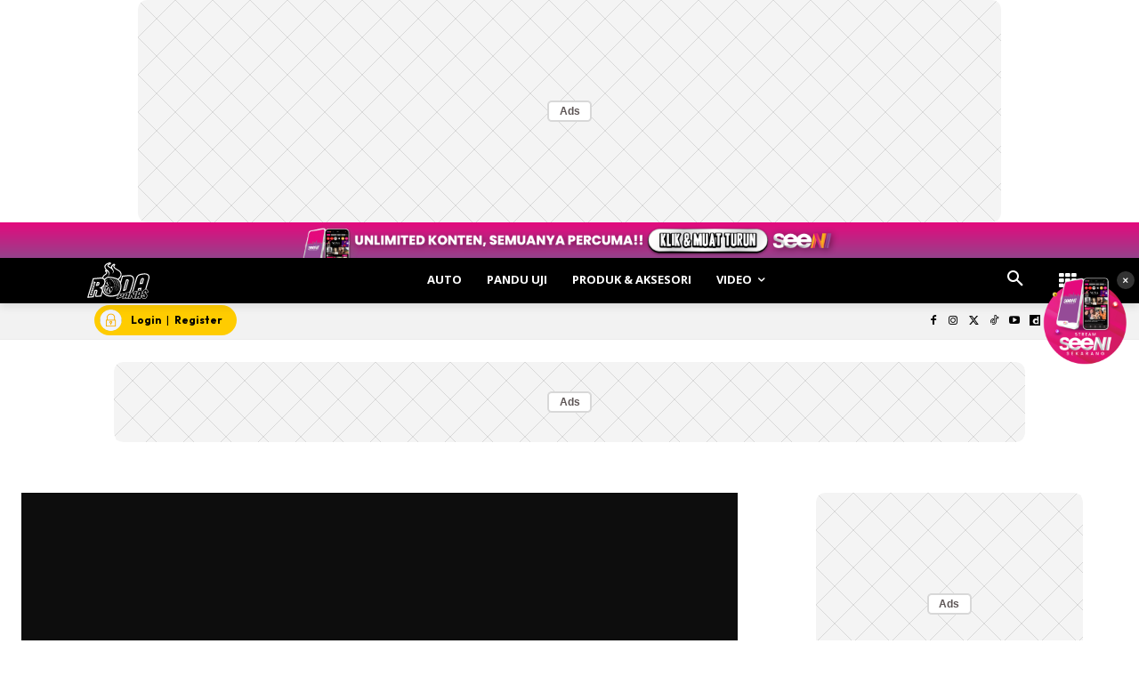

--- FILE ---
content_type: text/html
request_url: https://imasdk.googleapis.com/js/core/bridge3.728.0_en.html
body_size: 275231
content:
<!DOCTYPE html>
<html class="ima-sdk-frame">
  <head>
    <title></title>
    <style type="text/css">.buttonSlot{display:inline-block;height:100%}.overlaySelector{background:#666;border-radius:2px;cursor:pointer;height:10px;width:10px;right:5px;top:5px;position:relative}.overlaySelector:hover{background:#fff}.overlaySelector.active{background:rgb(255,204,0)}.fullSlotContainer{height:100%;text-align:center;background-color:black}.fullSlotContentContainer{display:inline-block;position:relative;width:-webkit-min-content;width:-moz-min-content;width:min-content;top:calc(50% - 65px);-webkit-transform:translateY(-50%) translateY(30px);-ms-transform:translateY(-50%) translateY(30px);transform:translateY(-50%) translateY(30px)}.fullSlotContainer .videoAdUiTitleV2{padding-left:5px;float:left;color:#999;font-family:Arial;font-size:10pt;text-decoration:none;cursor:pointer}.fullSlotBottomBar{position:absolute;bottom:5px;width:100%}.fullSlotBottomBar .wtaIcon{top:0}.ima-sdk-frame body{background:transparent;height:100%;margin:0;overflow:hidden}.ima-sdk-frame{height:100%}.ima-sdk-frame-native body{background:#000}.ima-sdk-frame-native video{bottom:0;left:0;margin:auto;right:0;top:0}.mute_panel{z-index:2147483646}.abgac{position:absolute;left:0;top:0;z-index:2147483646;display:none;width:100%;height:100%;background-color:#fafafa}.abgnac{background-color:rgba(0,0,0,.6);-webkit-transition:opacity .25s ease-out;transition:opacity .25s ease-out;opacity:0}.abgacfo{opacity:1}.mlsc{height:100%;display:-webkit-box;display:-webkit-flex;display:flex;-webkit-box-pack:center;-webkit-justify-content:center;justify-content:center;-webkit-box-align:center;-webkit-align-items:center;align-items:center}.mls{-webkit-animation:mlskf 2s linear infinite;animation:mlskf 2s linear infinite;height:50%;width:50%}.mlsd{stroke-dasharray:1,189;stroke-dashoffset:0;-webkit-animation:mlsdkf 1.4s ease-in-out infinite;animation:mlsdkf 1.4s ease-in-out infinite}@-webkit-keyframes mlskf{100%{-webkit-transform:rotate(1turn);transform:rotate(1turn)}}@keyframes mlskf{100%{-webkit-transform:rotate(1turn);transform:rotate(1turn)}}@-webkit-keyframes mlsdkf{0%{stroke-dasharray:1,189;stroke-dashoffset:0}50%{stroke-dasharray:134,189;stroke-dashoffset:-53px}100%{stroke-dasharray:134,189;stroke-dashoffset:-188px}}@keyframes mlsdkf{0%{stroke-dasharray:1,189;stroke-dashoffset:0}50%{stroke-dasharray:134,189;stroke-dashoffset:-53px}100%{stroke-dasharray:134,189;stroke-dashoffset:-188px}}.videoAdUiActionCta{position:absolute;bottom:30px;-webkit-box-sizing:border-box;box-sizing:border-box;padding:5px;max-width:75%}.uac-android-on-3p-instream.videoAdUiActionCta,.uac-ios-on-3p-instream.videoAdUiActionCta{background:-webkit-gradient(linear,left bottom,left top,from(rgba(0,0,0,0)),to(rgba(0,0,0,.4)));background:-webkit-linear-gradient(bottom,rgba(0,0,0,0),rgba(0,0,0,.4) 100%);background:linear-gradient(to top,rgba(0,0,0,0),rgba(0,0,0,.4) 100%);bottom:unset;max-width:100%;padding:12px;top:0;width:100%}.newProgressBarVariant .videoAdUiActionCta{bottom:46px}.videoAdUiActionCtaInset{font-family:arial,sans-serif;font-weight:500;font-size:16px;background:white;display:-webkit-box;display:-webkit-flex;display:flex;-webkit-box-orient:horizontal;-webkit-box-direction:normal;-webkit-flex-direction:row;flex-direction:row;border-radius:8px;-webkit-box-shadow:0 1px 3px rgba(60,64,67,.5);box-shadow:0 1px 3px rgba(60,64,67,.5);overflow:hidden;height:50px;pointer-events:auto}.uac-android-on-3p-instream .videoAdUiActionCtaInset,.uac-ios-on-3p-instream .videoAdUiActionCtaInset{background:transparent;-webkit-box-shadow:none;box-shadow:none}.videoAdUiActionCtaIconContainer{display:none;min-width:50px;z-index:1000}.uac-android-on-3p-instream .videoAdUiActionCtaIconContainer,.uac-ios-on-3p-instream .videoAdUiActionCtaIconContainer{margin-right:12px}.videoAdUiActionCtaTextAndLink{display:-webkit-box;display:-webkit-flex;display:flex;-webkit-box-orient:vertical;-webkit-box-direction:normal;-webkit-flex-direction:column;flex-direction:column;-webkit-box-pack:justify;-webkit-justify-content:space-between;justify-content:space-between;padding:5px;-webkit-box-flex:1;-webkit-flex-grow:1;flex-grow:1;overflow:hidden;max-width:250px}.uac-android-on-3p-instream .videoAdUiActionCtaTextAndLink,.uac-ios-on-3p-instream .videoAdUiActionCtaTextAndLink{max-width:none;padding:3px}.videoAdUiActionCtaText{white-space:nowrap;overflow:hidden;text-overflow:ellipsis;cursor:pointer}.uac-android-on-3p-instream .videoAdUiActionCtaText,.uac-ios-on-3p-instream .videoAdUiActionCtaText{color:#fff}.videoAdUiActionCtaLink{color:#858b8c;font-size:12px;font-weight:400;white-space:nowrap;overflow:hidden;text-overflow:ellipsis;cursor:pointer}.uac-android-on-3p-instream .videoAdUiActionCtaLink{background-image:url(https://googleads.g.doubleclick.net/pagead/images/gmob/google_play_icon_white.svg);background-repeat:no-repeat;-webkit-background-size:auto 100%;background-size:auto 100%;color:transparent}.uac-ios-on-3p-instream .videoAdUiActionCtaLink{background-image:url(https://googleads.g.doubleclick.net/pagead/images/gmob/app_store_icon_white.svg);background-repeat:no-repeat;-webkit-background-size:auto 100%;background-size:auto 100%;color:transparent}.videoAdUiActionCtaRightSide{display:-webkit-box;display:-webkit-flex;display:flex;-webkit-box-pack:center;-webkit-justify-content:center;justify-content:center;-webkit-box-orient:vertical;-webkit-box-direction:normal;-webkit-flex-direction:column;flex-direction:column;min-width:max-content;min-width:-moz-max-content;min-width:-webkit-max-content}.videoAdUiActionCtaButton{height:35px;line-height:35px;text-transform:uppercase;margin:5px;padding:0 8px;font-weight:500;font-size:14px}.uac-android-on-3p-instream .videoAdUiActionCtaButton,.uac-ios-on-3p-instream .videoAdUiActionCtaButton{margin:0;padding:0 20px}.videoAdUiActionIcon{height:50px;cursor:pointer}.actionCtaCollapsibleContainer{display:-webkit-box;display:-webkit-flex;display:flex;width:100%}.uac-android-on-3p-instream .actionCtaCollapsibleContainer,.uac-ios-on-3p-instream .actionCtaCollapsibleContainer{-webkit-box-pack:justify;-webkit-justify-content:space-between;justify-content:space-between}.videoAdUiFloatingLayer .videoAdUiActionCtaButton{border-radius:0}.videoAdUiFloatingLayer .uac-android-on-3p-instream .videoAdUiActionCtaButton{border-radius:4px;background-color:#01875f}.videoAdUiFloatingLayer .uac-ios-on-3p-instream .videoAdUiActionCtaButton{border-radius:100px;background-color:#007aff}.videoAdUiFloatingLayer .videoAdUiActionCtaInset{border-radius:0}.videoAdUiFloatingLayer .videoAdUiActionCtaTextAndLink{overflow:hidden}.videoAdUiFloatingLayer .actionCtaCollapsibleContainer.actionCtaContainerCollapsed{max-width:0;-webkit-transition:max-width 1s ease-out;transition:max-width 1s ease-out}.videoAdUiFloatingLayer .actionCtaCollapsibleContainer:not(.actionCtaContainerCollapsed),.videoAdUiFloatingLayer .videoAdUiActionCta:hover .actionCtaCollapsibleContainer{-webkit-transition:max-width 1s ease-out;transition:max-width 1s ease-out}.videoAdUiFloatingLayer .videoAdUiActionCtaExpandIcon,.videoAdUiFloatingLayer .videoAdUiActionCta:hover .videoAdUiActionCtaExpandIcon{display:block;cursor:pointer;background-color:#4688f1;position:absolute;padding-left:0;height:18px;width:18px;border-radius:50%;top:43px;left:43px;-webkit-box-shadow:0 0 2px 0 rgba(0,0,0,.12),0 2px 2px 0 rgba(0,0,0,.24);box-shadow:0 0 2px 0 rgba(0,0,0,.12),0 2px 2px 0 rgba(0,0,0,.24);opacity:0;border:none;padding:0;font-size:100%;outline:0;-webkit-transition:none;transition:none}.videoAdUiFloatingLayer .videoAdUiActionCtaExpandIcon.actionCtaExpandIconShown{opacity:1;-webkit-transition:opacity .15s cubic-bezier(0,0,.2,1) .7s;transition:opacity .15s cubic-bezier(0,0,.2,1) .7s}@media (max-width:480px){.videoAdUiActionCta{bottom:18px}.uac-android-on-3p-instream.videoAdUiActionCta,.uac-ios-on-3p-instream.videoAdUiActionCta{padding:8px}.videoAdUiActionCtaInset{height:35px;font-size:10px}.uac-android-on-3p-instream .videoAdUiActionCtaInset,.uac-ios-on-3p-instream .videoAdUiActionCtaInset{font-size:14px}.videoAdUiActionCtaButton{height:25px;line-height:25px;font-size:11px;padding:0 4px}.videoAdUiActionCtaLink{font-size:9px}.uac-android-on-3p-instream .videoAdUiActionCtaTextAndLink,.uac-ios-on-3p-instream .videoAdUiActionCtaTextAndLink{padding:1px}.videoAdUiActionIcon{height:35px}.videoAdUiActionCtaIconContainer{min-width:35px}}@media (max-aspect-ratio:1/1){.videoAdUiVariantCtaOverlay .videoAdUiBottomBar,.videoAdUiVariantCtaOverlay .rewardedAdUiBottomBar{bottom:65px}.videoAdUiVariantCtaOverlay .videoAdUiPreSkipContainer{bottom:72px}.videoAdUiVariantCtaOverlay div.videoAdUiSkipContainer{bottom:72px}.videoAdUiVariantCtaOverlay .videoAdUiSkipContainer{bottom:72px}.videoAdUiActionCtaTextAndLink{max-width:none}.videoAdUiActionCta{bottom:0;width:100%;max-width:100%}.newProgressBarVariant .videoAdUiActionCta{bottom:0}.videoAdUiActionCtaInset{width:100%}}.videoAdUiButton{border-radius:3px;-webkit-box-shadow:0 1px 1px 0 rgba(0,0,0,.4);box-shadow:0 1px 1px 0 rgba(0,0,0,.4);cursor:pointer;pointer-events:auto}.videoAdUiButtonPrimary{background-color:#4285f4;color:white}.videoAdUiButtonPrimaryInverse{color:#4285f4}.closeButtonContainer{float:right;height:24px;width:24px;padding:12px;pointer-events:auto;position:relative}.closeButtonBackground{width:24px;height:24px;background-color:#3c4043;border-radius:50%;z-index:1;position:absolute;-webkit-box-shadow:0 2px 4px rgba(0,0,0,.12);box-shadow:0 2px 4px rgba(0,0,0,.12)}.closeCountdownText{font-size:16px;color:white;width:24px;height:24px;position:absolute;font-family:Roboto,Helvetica,Arial,sans-serif;z-index:5;text-align:center;line-height:24px}.closeButtonIcon{color:white;width:24px;height:24px;position:absolute;z-index:5;text-align:center}.closeButtonIcon>svg{width:20px;height:20px;-webkit-transform:translateY(2px);-ms-transform:translateY(2px);transform:translateY(2px)}.unifyRefresh .closeButtonContainer{position:absolute;right:0;top:0;z-index:2000;float:none}.videoAdUiIconFallback .closeButtonContainer,.overlayContainer .closeButtonContainer{position:absolute;right:0;top:0;float:none;cursor:pointer;height:20px;width:20px;padding:6px}.overlayContainer .closeButtonBackground,.overlayContainer .closeButtonIcon{height:20px;width:20px}.overlayContainer .closeButtonIcon>svg{height:16px;width:16px}.ctaAdvertiserInfo{text-align:center;pointer-events:auto}.videoAdUiCtaLayer .ctaAdvertiserInfo{display:none}.videoAdUiTopBar .ctaAdvertiserInfo{padding-top:40px}.advertiserChannelThumbnailContainer{margin-bottom:10px}.advertiserChannelThumbnail{display:none;height:50px;width:50px;border-radius:50%;border:2px solid white;cursor:pointer}.advertiserDescription{font-family:arial,sans-serif;text-align:center;text-transform:lowercase;font-size:10px;color:white;margin-bottom:5px;cursor:pointer}.advertiserHeadline{font-family:arial,sans-serif;font-size:16px;color:white;margin-bottom:5px;cursor:pointer}@media (max-aspect-ratio:1/1){.videoAdUiCtaLayer .ctaAdvertiserInfo{display:block;margin-top:30px;position:absolute;left:50%;-webkit-transform:translateX(-50%);-ms-transform:translateX(-50%);transform:translateX(-50%)}}.unifyRefresh .videoAdUiCtaLayer{padding:24px 8px 0 8px;z-index:1000;pointer-events:auto}@media (max-width:480px){.advertiserChannelThumbnailContainer{margin-bottom:6px}.advertiserChannelThumbnail{height:35px;width:35px}.advertiserHeadline{font-size:12px}.advertiserDescription{font-size:8px}}@media (max-aspect-ratio:1/1){.unifyRefresh.unifyRefresh-tall .videoAdUiCtaLayer{-webkit-box-ordinal-group:2;-webkit-order:1;order:1;-webkit-flex-basis:25vh;flex-basis:25vh;display:-webkit-box;display:-webkit-flex;display:flex;-webkit-box-orient:vertical;-webkit-box-direction:normal;-webkit-flex-flow:column;flex-flow:column;-webkit-box-align:center;-webkit-align-items:center;align-items:center;-webkit-box-pack:center;-webkit-justify-content:center;justify-content:center;width:100%;position:static;margin:none;bottom:none;background-image:none;padding:0}.unifyRefresh.unifyRefresh-tall.engagement .videoAdUiCtaLayer{-webkit-box-ordinal-group:3;-webkit-order:2;order:2;-webkit-flex-basis:10vh;flex-basis:10vh;display:block}}.endcapUi,.interactiveEndcapUi{top:0;left:0;width:100%;height:100%;position:absolute}.interactiveEndcapUi .sandboxed-iframe-element{width:100%;height:100%;top:0;left:0;bottom:0;right:0;border:none;margin:0;padding:0}.learnMoreEndcapContainer{top:0;left:0;width:100%;height:100%;position:absolute;background:rgba(239,239,239,.6)}.learnMoreEndcapButton{display:inline-block;position:absolute;top:58%;left:50%;-webkit-transform:translateX(-50%);-ms-transform:translateX(-50%);transform:translateX(-50%);padding:8px 18px;font-size:larger;font-family:sans-serif;color:#3e82f7;background-color:#fff;-webkit-box-shadow:0 2px 2px 0 rgba(0,0,0,.5);box-shadow:0 2px 2px 0 rgba(0,0,0,.5);border:1px solid #ddd;text-decoration:none}.staticImageEndcapContainer{top:0;left:0;width:100%;height:100%;position:absolute;background:rgb(239,239,239)}.staticImageEndcapContainer>img{position:absolute;top:50%;left:50%;-webkit-transform:translate(-50%,-50%);-ms-transform:translate(-50%,-50%);transform:translate(-50%,-50%)}.callToActionContainer{position:absolute;top:50%;left:50%;-webkit-transform:translate(-50%,-50%);-ms-transform:translate(-50%,-50%);transform:translate(-50%,-50%);text-align:center}.callToActionButton{padding:8px 18px;font-size:12px;font-family:sans-serif;color:#4285f4;background-color:white;border:1px solid #ddd;text-decoration:none;text-transform:uppercase;cursor:pointer}.actionStaticImageEndcapContainer{top:0;left:0;width:100%;height:100%;position:absolute;background:black}.actionStaticImageEndcapContainer>img{position:absolute;top:50%;left:50%;-webkit-transform:translate(-50%,-50%);-ms-transform:translate(-50%,-50%);transform:translate(-50%,-50%);height:100%;opacity:.4;-webkit-filter:blur(10px);filter:blur(10px)}.endcapUi .rewardedAdUiBottomBar{z-index:1}.endcapUi .rewardedAdUiProgressBar{background-color:rgba(155,155,155,.4)}.endcapUi .rewardedAdUiProgress{background-color:rgba(255,255,255,.7);margin-top:-5px}.unifyRefresh.endcapUi{background:rgba(0,0,0,.84);z-index:1000;width:100%;height:100%;display:-webkit-box;display:-webkit-flex;display:flex;-webkit-box-orient:vertical;-webkit-box-direction:normal;-webkit-flex-flow:column nowrap;flex-flow:column nowrap;-webkit-box-pack:justify;-webkit-justify-content:space-between;justify-content:space-between}.unifyRefresh.endcapUi.fullEndcapImage{-webkit-box-align:center;-webkit-align-items:center;align-items:center}.unifyRefresh.endcapUi .videoAdUiTopBar{-webkit-align-self:flex-start;align-self:flex-start;width:100%;-webkit-box-flex:0;-webkit-flex-grow:0;flex-grow:0;min-height:40px;opacity:1;background:transparent;border:none}.unifyRefresh.endcapUi.fullEndcapImage .videoAdUiTopBar{position:absolute}.unifyRefresh.endcapUi:not(.fullEndcapImage) .videoAdUiEndcapContent{display:-webkit-box;display:-webkit-flex;display:flex;-webkit-box-orient:horizontal;-webkit-box-direction:normal;-webkit-flex-flow:row;flex-flow:row;-webkit-justify-content:space-around;justify-content:space-around;width:100%}.unifyRefresh.endcapUi.fullEndcapImage .videoAdUiEndcapContent{display:-webkit-box;display:-webkit-flex;display:flex;-webkit-box-orient:horizontal;-webkit-box-direction:normal;-webkit-flex-flow:row;flex-flow:row;-webkit-justify-content:space-around;justify-content:space-around;-webkit-box-align:center;-webkit-align-items:center;align-items:center;width:100%;max-width:calc(100% - 96px);height:100%;margin:16px}.unifyRefresh.endcapUi .videoAdUiEndcapCtaLayer{display:-webkit-box;display:-webkit-flex;display:flex;-webkit-box-orient:vertical;-webkit-box-direction:normal;-webkit-flex-flow:column;flex-flow:column;-webkit-box-pack:center;-webkit-justify-content:center;justify-content:center;-webkit-box-align:center;-webkit-align-items:center;align-items:center;min-width:30vw;margin:12px}.unifyRefresh.endcapUi:not(.fullEndcapImage) .videoAdUiEndcapImage{margin:12px;max-width:55vw}.unifyRefresh.endcapUi.fullEndcapImage .videoAdUiEndcapImage{height:100%;margin:16px}.unifyRefresh.endcapUi .videoAdUiEndcapCtaLayer:empty{display:none}.unifyRefresh.endcapUi .videoAdUiEndcapImage:empty{display:none}.unifyRefresh.endcapUi .staticImageEndcapContainer{background:none;-webkit-box-ordinal-group:2;-webkit-order:1;order:1;text-align:center;pointer-events:auto;background-color:transparent;height:inherit;position:static;top:auto;left:auto;width:auto}.unifyRefresh.endcapUi .staticImageEndcapContainer>img{-o-object-fit:contain;object-fit:contain;border-radius:8px;max-width:100%;max-height:100%;height:auto;width:auto}@media (max-width:480px){.callToActionButton{font-size:8px}.learnMoreEndcapButton{padding:4px 9px}}@media (max-aspect-ratio:1/1){.unifyRefresh.endcapUi{-webkit-box-orient:vertical;-webkit-box-direction:normal;-webkit-flex-flow:column nowrap;flex-flow:column nowrap}.unifyRefresh.endcapUi.fullEndcapImage .videoAdUiTopBar{position:relative}.unifyRefresh.endcapUi .videoAdUiEndcapContent{-webkit-box-orient:vertical;-webkit-box-direction:normal;-webkit-flex-flow:column;flex-flow:column;-webkit-box-align:center;-webkit-align-items:center;align-items:center;-webkit-box-flex:1;-webkit-flex-grow:1;flex-grow:1}.unifyRefresh.endcapUi.fullEndcapImage .videoAdUiEndcapContent{max-width:100%;height:auto}.unifyRefresh.endcapUi:not(.fullEndcapImage) .videoAdUiEndcapImage{margin:8px;max-width:75vw;max-height:75vh}.unifyRefresh.endcapUi.fullEndcapImage .videoAdUiEndcapImage{margin:16px}.unifyRefresh.endcapUi .staticImageEndcapContainer{max-width:none}.unifyRefresh.endcapUi .videoAdUiEndcapCtaLayer{min-height:20vh;max-width:75vw}}.imaPosterImageContainer{height:100%;width:100%;display:-webkit-box;display:-webkit-flex;display:flex;-webkit-box-align:center;-webkit-align-items:center;align-items:center;-webkit-box-pack:center;-webkit-justify-content:center;justify-content:center}.videoAdUiAction:focus{margin:1px}.videoAdUiAttribution{opacity:.9;text-align:initial;vertical-align:middle}.videoAdUiTopBar-gvn .videoAdUiAttribution{opacity:1}.videoAdUiTopBar-gvn .videoAdUiAttributionContainer{color:#e5bb00;font-size:12px;position:relative;text-shadow:none}.videoAdUiTopBar-gvn .wtaIconSvg{fill:#e5bb00}@media (min-width:800px) and (min-height:400px){.videoAdUiTopBar-gvn .videoAdUiAttribution{font-size:16px!important}}@media (max-aspect-ratio:1/1){.ima-action-ad.videoAdUi .videoAdUiBottomBar{bottom:60px}.ima-action-ad.videoAdUi.uac-android-on-3p-instream .videoAdUiBottomBar,.ima-action-ad.videoAdUi.uac-ios-on-3p-instream .videoAdUiBottomBar{bottom:0}}@media (max-aspect-ratio:1/1) and (max-width:480px){.ima-action-ad.videoAdUi .videoAdUiBottomBar{bottom:45px}.ima-action-ad.videoAdUi.uac-android-on-3p-instream .videoAdUiBottomBar,.ima-action-ad.videoAdUi.uac-ios-on-3p-instream .videoAdUiBottomBar{bottom:0}}.safeFrameView{background-color:black;width:100%;height:100%;display:-webkit-box;display:-webkit-flex;display:flex;-webkit-box-pack:center;-webkit-justify-content:center;justify-content:center;-webkit-box-align:center;-webkit-align-items:center;align-items:center}.safeFrameBottomBar{position:absolute;bottom:5px;width:100%}.videoAdUiTitleV2{color:#fff;cursor:pointer;display:inline-block;font-family:arial,sans-serif;font-weight:normal;font-size:13px;line-height:normal;margin:10px 5px 5px 5px;text-decoration:none;max-width:50%;position:relative}.ellipsisText{overflow:hidden;text-overflow:ellipsis;white-space:nowrap}.videoAdUiTitleWithAuthorIcon{margin-left:60px}.videoAdUiRtl .videoAdUiTitleWithAuthorIcon{margin-left:0;margin-right:60px}.videoAdUiTitleV2:hover{text-decoration:underline}@media (min-width:800px) and (min-height:400px){.videoAdUiTitleV2{font-size:15px}}.unifyRefresh .videoAdUiTitleV2{font-size:16px;font-family:Roboto,Helvetica,Arial,sans-serif;color:#fff;font-weight:bold;text-shadow:0 1px 5px rgba(0,0,0,.2);position:absolute;max-width:calc(100% - 96px);margin:0}.videoAdUiInstreamUxRefresh .videoAdUiTitleV2{max-width:100%;margin:0 0 0 8px;font-size:18px}.videoAdUiInstreamUxRefresh.endcap .videoAdUiTitleV2{font-size:36px;display:block;margin-top:25%;margin-left:8px}@media (max-height:360px),(max-width:640px){.videoAdUiInstreamUxRefresh.endcap .videoAdUiTitleV2{font-size:24}}@media (max-height:150px),(max-width:300px){.videoAdUiInstreamUxRefresh .videoAdUiTitleV2,.videoAdUiInstreamUxRefresh.endcap .videoAdUiTitleV2{font-size:12px}}@media (max-aspect-ratio:1/1){.unifyRefresh.unifyRefresh-tall .videoAdUiTitleV2{font-size:18px;color:#3c4043;text-shadow:none}.unifyRefresh.unifyRefresh-tall:not(.engagement) .videoAdUiTitleV2{-webkit-box-ordinal-group:3;-webkit-order:2;order:2;-webkit-box-flex:0;-webkit-flex-grow:0;flex-grow:0;max-width:100%;margin:8px 32px;white-space:normal;text-align:center;position:static}.unifyRefresh.unifyRefresh-tall.engagement .videoAdUiTitleV2{margin-top:25px}.unifyRefresh.unifyRefresh-tall.background-text-white .videoAdUiTitleV2{color:#fff}.unifyRefresh.unifyRefresh-tall.background-text-black .videoAdUiTitleV2{color:#000}.unifyRefresh.endcapUi .videoAdUiTitleV2{max-width:75vw}}.unifyRefresh.endcapUi .videoAdUiTitleV2{position:static;margin:4px;max-width:50vw}.videoAdUiAuthorNameV2{color:#ccc;cursor:pointer;display:inline-block;font-family:arial,sans-serif;font-weight:normal;font-size:12px;line-height:normal;margin:10px 5px 5px 5px;text-decoration:none;position:relative}.videoAdUiAuthorNameV2:hover{text-decoration:underline}.ellipsisText{overflow:hidden;text-overflow:ellipsis;white-space:nowrap}.unifyRefresh .videoAdUiAuthorNameV2{font-size:12px;font-weight:normal;font-family:Roboto,Helvetica,Arial,sans-serif;color:#fff;text-shadow:0 1px 5px rgba(0,0,0,.2);max-width:calc(100% - 96px);position:relative;margin:0}.videoAdUiInstreamUxRefresh .videoAdUiAuthorNameV2{margin:0 0 0 8px;font-size:14px;color:#fff}.videoAdUiInstreamUxRefresh.endcap .videoAdUiAuthorNameV2{font-size:24px;width:50%;white-space:normal;margin-left:8px}@media (max-height:150px),(max-width:300px){.videoAdUiInstreamUxRefresh .videoAdUiAuthorNameV2{font-size:11px}.videoAdUiInstreamUxRefresh.endcap .videoAdUiAuthorNameV2{font-size:12px}}@media (max-height:360px),(max-width:640px){.videoAdUiInstreamUxRefresh.endcap .videoAdUiAuthorNameV2{font-size:18px}}@media (max-aspect-ratio:1/1){.unifyRefresh.unifyRefresh-tall:not(.engagement) .videoAdUiAuthorNameV2{font-size:16px;font-weight:normal;color:rgba(0,0,0,.56);-webkit-box-ordinal-group:4;-webkit-order:3;order:3;-webkit-box-flex:0;-webkit-flex-grow:0;flex-grow:0;max-width:100%;margin:4px 16px;white-space:normal;text-align:center;text-shadow:none;position:static}.unifyRefresh.unifyRefresh-tall.engagement .videoAdUiAuthorNameV2{margin-bottom:10px;font-size:15px;color:#000;text-shadow:none}.unifyRefresh.unifyRefresh-tall.background-text-white .videoAdUiAuthorNameV2{color:#fff}.unifyRefresh.unifyRefresh-tall.background-text-black .videoAdUiAuthorNameV2{color:#000}.unifyRefresh.endcapUi .videoAdUiAuthorNameV2{max-width:75vw}}.unifyRefresh.endcapUi .videoAdUiAuthorNameV2{position:static;margin:4px;max-width:50vw}.videoAdUiAutoClose{position:absolute;bottom:15px;right:20px;color:#999;font-family:Arial;font-size:10pt}.videoAdUi{-webkit-tap-highlight-color:rgba(0,0,0,0);-webkit-user-select:none;-moz-user-select:none;-ms-user-select:none;background-color:rgba(0,0,0,0);bottom:0;height:100%;left:0;min-height:100%;pointer-events:none;position:absolute;right:0;top:0;overflow:hidden;padding:0}.videoAdUi:hover .videoAdUiTopBarTransitions{-webkit-transition:opacity ease-out .5s;transition:opacity ease-out .5s;opacity:.8}.videoAdUiTopBar{background:#000;border-bottom:1px solid #444;cursor:default;left:0;opacity:.8;padding:0;pointer-events:auto;position:relative;top:0;right:0;z-index:1000}.vpaidUi .videoAdUiTopBar{pointer-events:none}.uac-android-on-3p-instream .videoAdUiTopBar,.uac-ios-on-3p-instream .videoAdUiTopBar{display:none}.videoAdUiTopBarWithGradients{background-image:-webkit-linear-gradient(top,rgba(0,0,0,.8),rgba(0,0,0,.7) 40%,rgba(0,0,0,0) 99%);background-image:-webkit-gradient(linear,left top,left bottom,from(rgba(0,0,0,.8)),color-stop(40%,rgba(0,0,0,.7)),color-stop(99%,rgba(0,0,0,0)));background-image:linear-gradient(top,rgba(0,0,0,.8),rgba(0,0,0,.7) 40%,rgba(0,0,0,0) 99%);background-color:rgba(0,0,0,0);border-bottom:none;height:40px}.videoAdUiTopBarTransitions{-webkit-transition:opacity ease-in .5s;transition:opacity ease-in .5s;opacity:0}.videoAdUiTopBarNoFade{opacity:.8!important}.videoAdUiClickElement{height:100%;width:100%;pointer-events:auto}.unifyRefresh{background-image:-webkit-linear-gradient(top,rgba(0,0,0,.3),rgba(0,0,0,0) 80px);background-image:linear-gradient(top,rgba(0,0,0,.3),rgba(0,0,0,0) 80px)}.unifyRefresh.videoAdUi{z-index:1000}.unifyRefresh .videoAdUiClickElement{position:absolute;display:-webkit-box;display:-webkit-flex;display:flex;-webkit-box-align:center;-webkit-align-items:center;align-items:center;-webkit-box-pack:center;-webkit-justify-content:center;justify-content:center}.unifyRefresh .rewardedAdUiTopBar{position:absolute;top:0;width:100%}.videoAdUiInstreamUxRefresh .videoAdUiTopBar{opacity:1;display:-webkit-box;display:-webkit-flex;display:flex}.videoAdUiInstreamUxRefresh .videoAdUiTopBarTextContainer{-webkit-box-ordinal-group:2;-webkit-order:1;order:1;display:-webkit-box;display:-webkit-flex;display:flex;-webkit-box-orient:vertical;-webkit-box-direction:normal;-webkit-flex-direction:column;flex-direction:column;-webkit-box-flex:1;-webkit-flex-grow:1;flex-grow:1;height:54px;overflow:hidden;-webkit-box-pack:center;-webkit-justify-content:center;justify-content:center}.videoAdUiInstreamUxRefresh .videoAdUiTopBarCollapsed .videoAdUiTopBarTextContainer{display:none}.videoAdUiInstreamUxRefresh .videoAdUiTopBarWithGradients{background-image:-webkit-linear-gradient(180deg,rgba(0,0,0,.8) 0,rgba(0,0,0,0) 100%);background-image:-webkit-gradient(linear,left top,left bottom,from(rgba(0,0,0,.8)),to(rgba(0,0,0,0)));background-image:-webkit-linear-gradient(top,rgba(0,0,0,.8) 0,rgba(0,0,0,0) 100%);background-image:linear-gradient(180deg,rgba(0,0,0,.8) 0,rgba(0,0,0,0) 100%);height:86px;-webkit-box-align:center;-webkit-align-items:center;align-items:center}.videoAdUiInstreamUxRefresh.endcap .videoAdUiTopBar{background:none;border:none}.videoAdUiInstreamUxRefresh .videoAdUiClickElement{position:absolute;top:0}.videoAdUiInstreamUxRefresh .videoAdUiClickElementPaused{background-color:rgba(0,0,0,.5)}.videoAdUiInstreamUxRefresh .videoAdUiTopBarCollapsed{background:none}.videoAdUiInstreamUxRefresh.endcap{background:rgba(255,255,255,.5)}@media (max-height:320px),(max-width:640px){.videoAdUiInstreamUxRefresh .videoAdUiTopBarWithGradients{height:70px}}@media (max-height:150px),(max-width:300px){.videoAdUiInstreamUxRefresh .videoAdUiTopBarWithGradients{height:48px}.videoAdUiInstreamUxRefresh .videoAdUiTopBarTextContainer{height:32px}}@media (max-aspect-ratio:1/1){.unifyRefresh.unifyRefresh-tall{background-image:none;display:-webkit-box;display:-webkit-flex;display:flex;-webkit-box-orient:vertical;-webkit-box-direction:normal;-webkit-flex-direction:column;flex-direction:column;-webkit-box-align:center;-webkit-align-items:center;align-items:center;-webkit-box-pack:center;-webkit-justify-content:center;justify-content:center}.unifyRefresh.unifyRefresh-tall:not(.engagement) .videoAdUiClickElement{-webkit-box-ordinal-group:3;-webkit-order:2;order:2;height:56vw;margin:12px 0;position:static}.unifyRefresh.unifyRefresh-tall.engagement .videoAdUiClickElement{-webkit-box-ordinal-group:2;-webkit-order:1;order:1;position:static}}.videoAdUiBottomBar{background-image:-webkit-linear-gradient(bottom,rgba(0,0,0,.5),rgba(0,0,0,.4) 60%,rgba(0,0,0,0) 99%);background-image:-webkit-gradient(linear,left bottom,left top,from(rgba(0,0,0,.5)),color-stop(60%,rgba(0,0,0,.4)),color-stop(99%,rgba(0,0,0,0)));background-image:linear-gradient(bottom,rgba(0,0,0,.5),rgba(0,0,0,.4) 60%,rgba(0,0,0,0) 99%);bottom:0;padding:0;pointer-events:auto;position:absolute;width:100%;z-index:1000}.videoAdUiProgressBar{background-color:#fff;bottom:0;cursor:default;left:0;pointer-events:auto;position:absolute;width:100%;z-index:1000}.videoAdUiBuffer{height:4px;width:0;display:none}.videoAdUiProgress{background-image:-webkit-linear-gradient(top,rgb(255,236,123),rgb(222,164,5));background-image:-webkit-gradient(linear,left top,left bottom,from(top,rgb(255,236,123),rgb(222,164,5)));background-image:linear-gradient(top,rgb(255,236,123),rgb(222,164,5));border-right:solid 1px #666;height:4px;opacity:.9;width:0}.videoAdUiAttributionContainer{color:#fff;display:inline-block;font-family:arial,sans-serif;font-weight:normal;font-size:11px;left:0;padding-right:10px;line-height:normal;padding:5px;pointer-events:auto;text-shadow:0 0 5px rgba(0,0,0,.8);bottom:0;position:absolute;cursor:default}.videoAdUiAttribution{display:inline-block;opacity:.9;text-align:initial}.rtl .videoAdUiAttribution{direction:rtl}.videoAdUiInstreamUxRefresh .videoAdUiAttributionContainer{left:20px;font-family:Roboto,Helvetica,Arial,sans-serif;font-style:normal;font-weight:500;font-size:14px;line-height:10px}.videoAdUiInstreamUxRefresh .videoAdUiBottomBarCollapsed .videoAdUiAttributionContainer{display:none}.videoAdUiInstreamUxRefresh .videoAdUiBottomBar{background:none}@media (max-height:150px),(max-width:300px){.videoAdUiInstreamUxRefresh .videoAdUiAttributionContainer{font-size:10px}}@media (min-width:800px) and (min-height:400px){.videoAdUiAttribution{font-size:13px}}.videoAdUiWtaIconContainer{display:inline-block}.unifyRefresh.endcapUi .videoAdUiBottomBar{width:100%;-webkit-box-flex:0;-webkit-flex-grow:0;flex-grow:0;min-height:40px;position:static;bottom:auto;background-image:none}.unifyRefresh.endcapUi.fullEndcapImage .videoAdUiBottomBar{min-height:0}@media (max-aspect-ratio:1/1){.unifyRefresh.endcapUi .videoAdUiBottomBar{min-height:0}}.videoAdUiIconImage{cursor:pointer;width:40px;height:40px}.videoAdUiIconImage:hover{opacity:.6}.videoAdUiIconV2{display:inline-block;position:relative;z-index:1000}#google-rewarded-video .videoAdUiIconV2{position:absolute}.videoAdUiIconV2>img{cursor:pointer}.videoAdUiIconV2>img:hover{opacity:.6}.authorIcon.videoAdUiIconV2{background:#000;height:40px;margin:0 10px;background:none}.authorIcon.videoAdUiIconV2>img{width:40px;height:40px}.vastIcon.videoAdUiIconV2{height:20px;width:100px;margin:2px 2px;pointer-events:auto}.vastIcon.videoAdUiIconV2>img{max-width:100%;max-height:100%;display:block}.vastIcon.videoAdUiIconV2.freeplayAtv{padding:8px;background:rgba(14,14,15,.4);margin-top:20px;margin-left:24px;border-radius:8px;pointer-events:auto}.vastIcon.videoAdUiIconV2.freeplayAtv>img{color:#e8eaed;display:block}.unifyRefresh .authorIcon.videoAdUiIconV2{height:40px;width:40px;margin:0 8px 0 0}.unifyRefresh .authorIcon.videoAdUiIconV2>img{width:100%;height:100%}.videoAdUiInstreamUxRefresh .authorIcon.videoAdUiIconV2{-webkit-box-ordinal-group:1;-webkit-order:0;order:0;margin:8px 0 8px 8px;height:54px;font-size:18px}.videoAdUiInstreamUxRefresh .authorIcon.videoAdUiIconV2>img{width:54px;height:54px}.videoAdUiInstreamUxRefresh .videoAdUiTopBarCollapsed .authorIcon.videoAdUiIconV2{display:none}@media (max-height:150px),(max-width:300px){.videoAdUiInstreamUxRefresh .authorIcon.videoAdUiIconV2{height:32px}.videoAdUiInstreamUxRefresh .authorIcon.videoAdUiIconV2>img{width:32px;height:32px}}@media (max-aspect-ratio:1/1){.unifyRefresh.unifyRefresh-tall .authorIcon.videoAdUiIconV2{-webkit-box-ordinal-group:2;-webkit-order:1;order:1;-webkit-box-flex:0;-webkit-flex-grow:0;flex-grow:0;height:56px;width:56px;margin:0}.unifyRefresh.unifyRefresh-tall.engagement .authorIcon.videoAdUiIconV2{margin:16px}}.unifyRefresh.endcapUi .authorIcon.videoAdUiIconV2{height:56px;width:56px;margin:8px}.videoAdUiIconFallback{position:fixed;overflow:hidden;left:50%;top:50%;-o-object-fit:none;object-fit:none;-webkit-transform:translate(-50%,-50%);-ms-transform:translate(-50%,-50%);transform:translate(-50%,-50%)}.videoAdUiLearnMore{color:#fff;cursor:pointer;display:inline-block;float:right;font-family:arial,sans-serif;font-weight:normal;font-size:16px;line-height:normal;padding:5px}.videoAdUiRtl .videoAdUiLearnMore{float:left}.learnMoreContainer{top:0;left:0;width:100%;height:100%;position:absolute;background:rgba(239,239,239,.6)}.learnMoreButton{display:inline-block;position:absolute;top:58%;left:50%;-webkit-transform:translateX(-50%);-ms-transform:translateX(-50%);transform:translateX(-50%);padding:8px 18px;font-size:larger;font-family:sans-serif;color:#3e82f7;background-color:#fff;-webkit-box-shadow:0 2px 2px 0 rgba(0,0,0,.5);box-shadow:0 2px 2px 0 rgba(0,0,0,.5);border:1px solid #ddd;text-decoration:none}.unifyRefresh .learnMoreContainer{position:absolute;margin:0 12px 12px 0;bottom:0;right:0;pointer-events:auto;z-index:1001;width:auto;height:auto;left:auto;background:transparent;top:auto}.unifyRefresh.gma-instream .learnMoreContainer{margin:12px 12px 0 0;top:0;bottom:auto}.unifyRefresh .learnMoreButton{color:#fff;font-family:Roboto,Helvetica,Arial,sans-serif;font-size:12px;background-color:#3c4043;border:none;border-radius:4px;-webkit-filter:drop-shadow(0 0 2px rgba(0,0,0,.12)) drop-shadow(0 2px 2px rgba(0,0,0,.24));filter:drop-shadow(0 0 2px rgba(0,0,0,.12)) drop-shadow(0 2px 2px rgba(0,0,0,.24));padding:8px 24px;text-align:center;position:static;top:auto;left:auto;-webkit-transform:none;-ms-transform:none;transform:none;-webkit-box-shadow:none;box-shadow:none}.unifyRefresh .learnMoreButton.black-learn-more-text{color:#000}.unifyRefresh .learnMoreButton.white-learn-more-button{background-color:#fff}.unifyRefresh.gma-instream .learnMoreButton{font-size:18px}.unifyRefresh.endcapUi .learnMoreContainer{-webkit-box-ordinal-group:3;-webkit-order:2;order:2;margin:8px;position:static;top:auto;left:auto;width:auto;height:auto;-webkit-transform:none;-ms-transform:none;transform:none;background:none}.unifyRefresh.endcapUi .learnMoreButton{padding:8px 24px;font-size:14px;font-family:Roboto,Helvetica,Arial,sans-serif;color:#3c4043;background-color:#fff;border-radius:4px;font-weight:bold;pointer-events:auto;text-align:center;position:static;top:auto;left:auto;width:auto;height:auto;-webkit-transform:none;-ms-transform:none;transform:none;border:none;-webkit-box-shadow:none;box-shadow:none}@media (max-width:480px){.learnMoreButton{padding:4px 9px}}.videoAdUiInstreamUxRefresh .learnMoreContainer{-webkit-box-ordinal-group:3;-webkit-order:2;order:2;position:relative;width:auto;height:auto;background:none;margin-left:auto;padding:8px;white-space:nowrap}.videoAdUiInstreamUxRefresh .learnMoreButton{position:relative;padding:15px;top:auto;left:auto;-webkit-transform:none;-ms-transform:none;transform:none;font-size:18px;font-family:Roboto,Helvetica,Arial,sans-serif;border-radius:4px;font-weight:bold;pointer-events:auto;text-align:center;border:1px solid #b2b2b2;-webkit-box-sizing:border-box;box-sizing:border-box;cursor:pointer;-webkit-box-shadow:none;box-shadow:none;min-width:125px;-webkit-flex-shrink:0;flex-shrink:0}.videoAdUiInstreamUxRefresh .videoAdUiTopBarCollapsed .learnMoreButton{color:#fff;background:rgba(0,0,0,.2);border:1px solid #fff}.videoAdUiRtl.videoAdUiInstreamUxRefresh .learnMoreContainer{margin-right:auto;margin-left:unset}@media (max-height:150px),(max-width:300px){.videoAdUiInstreamUxRefresh .learnMoreButton{padding:8px;font-size:12px;min-width:80px}}@media (max-aspect-ratio:1/1){.unifyRefresh.unifyRefresh-tall .learnMoreContainer{-webkit-box-ordinal-group:4;-webkit-order:3;order:3;-webkit-flex-basis:25vh;flex-basis:25vh;display:-webkit-box;display:-webkit-flex;display:flex;-webkit-box-orient:vertical;-webkit-box-direction:normal;-webkit-flex-flow:column;flex-flow:column;-webkit-box-align:center;-webkit-align-items:center;align-items:center;-webkit-box-pack:center;-webkit-justify-content:center;justify-content:center;margin:0;position:static;top:auto;left:auto;width:auto;height:auto;-webkit-transform:none;-ms-transform:none;transform:none;border:none;-webkit-box-shadow:none;box-shadow:none}.unifyRefresh.unifyRefresh-tall.engagement .learnMoreContainer{padding:10px;-webkit-flex-basis:auto;flex-basis:auto;width:80%}.unifyRefresh.unifyRefresh-tall .learnMoreButton{font-size:15px;letter-spacing:.54px;padding:12px 24px;min-width:140px;max-width:80vh}.unifyRefresh.unifyRefresh-tall.engagement .learnMoreButton{background-color:#0084ff;min-width:100%;width:100%}.unifyRefresh.endcapUi .learnMoreButton{padding:12px 48px}}.overlayContainer{position:relative;display:inline-block}.overlayContainer.clickable img{cursor:pointer}.overlayContainer.clickable .overlayTextContainer{cursor:pointer}.autoalign{text-align:center;bottom:0}.nonLinearContainer{position:absolute;width:100%}.overlayContainer.scalable{min-width:320px;max-width:450px;width:100%;margin:auto}.overlayTextContainer{background-image:-webkit-linear-gradient(top,rgba(20,20,20,.6),rgba(209,209,209,.6));background-image:-webkit-gradient(linear,left top,left bottom,from(rgba(20,20,20,.6)),to(rgba(209,209,209,.6)));background-image:linear-gradient(top,rgba(20,20,20,.6),rgba(209,209,209,.6));border:1px solid rgba(102,102,102,.7);border-radius:3px;text-align:left;margin-bottom:5px;padding-left:10px;padding-top:3px;padding-bottom:10px}.overlayTextImage{-webkit-box-shadow:rgba(0,0,0,.5) 0 3px 5px;box-shadow:rgba(0,0,0,.5) 0 3px 5px;height:57px;width:79px}.textImageDuration{background:#000;color:#fff;font:10px arial,sans-serif;padding:2px;position:absolute;right:0;bottom:7px}.overlayTextTitle{text-decoration:underline;color:#fff;display:block;font:bold 14px arial,sans-serif;margin:7px 16px 0 0;overflow:hidden;padding-bottom:4px;text-overflow:ellipsis;text-shadow:rgba(0,0,0,.7) 0 4px 4px;white-space:nowrap}.overlayTextDescription{color:#fff;font:12px arial,sans-serif;margin-top:-3px;overflow:hidden;text-overflow:ellipsis;text-shadow:rgba(0,0,0,.7) 0 4px 4px;white-space:nowrap}.overlayTextUrl{bottom:7px;color:rgb(249,252,192);font:bold 11px arial,sans-serif;left:10px;text-decoration:none;text-shadow:rgba(0,0,0,.7) 0 4px 4px}.textImageContainer{float:left;position:relative;margin:3px 10px 0 0}.overlayTextAttribution{bottom:12px;color:#fff;font:11px arial,sans-serif;position:absolute;right:5px;text-decoration:none;text-shadow:rgba(0,0,0,.7) 0 4px 4px}.unifyRefresh .videoAdUiPlayPauseControl{opacity:0;pointer-events:none;-webkit-transition:opacity .2s;transition:opacity .2s;-webkit-filter:drop-shadow(0 0 10px rgba(0,0,0,.5));filter:drop-shadow(0 0 10px rgba(0,0,0,.5))}.unifyRefresh .videoAdUiPlayPauseControl.fade-in{opacity:1;pointer-events:auto}.unifyRefresh .videoAdUiPlayPauseControl svg{width:56px;height:56px}.videoAdUiPlayPauseControl.fullScreen{opacity:0;pointer-events:none;-webkit-transition:opacity .2s;transition:opacity .2s;-webkit-filter:drop-shadow(0 0 10px rgba(0,0,0,.5));filter:drop-shadow(0 0 10px rgba(0,0,0,.5));height:100%;width:100%;background-color:rgba(0,0,0,.5);display:-webkit-box;display:-webkit-flex;display:flex;-webkit-box-pack:center;-webkit-justify-content:center;justify-content:center;-webkit-box-align:center;-webkit-align-items:center;align-items:center}.videoAdUiPlayPauseControl.fullScreen.fade-in{opacity:1;pointer-events:auto}.videoAdUiPlayPauseControl.fullScreen .videoAdUiPauseIcon{width:80px;height:80px}.videoAdUiPlayPauseControl.fullScreen svg{width:80px;height:80px}.videoAdUiInstreamUxRefresh .videoAdUiPlayPauseControl{pointer-events:auto}@media (max-height:150px),(max-width:300px){.videoAdUiPlayPauseControl.fullScreen .videoAdUiPauseIcon{width:40px;height:40px}.videoAdUiPlayPauseControl.fullScreen svg{width:40px;height:40px}}.recallButtonContainer{height:12px;width:24px}.autoalign .recallButtonContainer{margin:auto}.recallButtonBackground{width:100%;height:100%;background-color:rgba(200,200,200,.5);border:solid rgba(255,255,255,.5) 1px}.recallButtonBackground:hover{background-color:#fff;border:solid rgba(0,0,0,.5) 1px}.recallButtonIcon{z-index:1000;cursor:pointer}.videoAdUiPreSkipContainer{bottom:22px;cursor:default;padding:15px 0 15px 15px;pointer-events:auto;position:absolute;right:0;z-index:1000}#google-rewarded-video .videoAdUiPreSkipContainer{bottom:55px}.limaRewardedUiV2 .videoAdUiPreSkipContainer{bottom:0}.videoAdUi-mobile .videoAdUiPreSkipContainer{bottom:11px;padding:8px 0 8px 8px}.videoAdUiPreSkipButton{background:rgba(0,0,0,.8);min-width:155px;padding:6px}.videoAdUi-mobile .videoAdUiPreSkipButton{min-width:105px}.noTextSkipButton .videoAdUiPreSkipButton{min-width:30px}.videoAdUiPreSkipText{color:#e6e6e6;font-family:arial,sans-serif;font-weight:normal;font-size:11px;line-height:21px;padding-right:0;text-align:center;display:inline-block;width:100%;vertical-align:middle}.gma-instream .videoAdUiPreSkipText{font-size:14px;line-height:24px}.videoAdUiSkipContainer{-webkit-tap-highlight-color:rgba(0,0,0,0);bottom:22px;cursor:pointer;padding:15px 0 15px 15px;pointer-events:auto;position:absolute;right:0;z-index:1000}#google-rewarded-video .videoAdUiSkipContainer{bottom:55px}.videoAdUi-mobile .videoAdUiSkipContainer{bottom:11px;padding:8px 0 8px 8px}.videoAdUiSkipWidgetV2 .videoAdUiPreSkipContainer,.videoAdUiSkipWidgetV2 .videoAdUiSkipContainer{bottom:0}.raisedSkipButton.videoAdUiSkipWidgetV2 .videoAdUiPreSkipContainer,.raisedSkipButton.videoAdUiSkipWidgetV2 .videoAdUiSkipContainer,.gma-instream .videoAdUiSkipWidgetV2 .videoAdUiPreSkipContainer,.gma-instream .videoAdUiSkipWidgetV2 .videoAdUiSkipContainer{bottom:22px}.videoAdUi-mobile .raisedSkipButton.videoAdUiSkipWidgetV2 .videoAdUiPreSkipContainer,.videoAdUi-mobile .raisedSkipButton.videoAdUiSkipWidgetV2 .videoAdUiSkipContainer{bottom:11px}.raisedSkipButton .videoAdUiAction:focus{margin:1px}.videoAdUiAction{-webkit-tap-highlight-color:rgba(0,0,0,0);background:rgba(0,0,0,.8);border:1px solid rgba(255,255,255,.5);border-right:0;-webkit-box-sizing:content-box;box-sizing:content-box;color:#fff;cursor:pointer;direction:ltr;font-family:arial,sans-serif;font-weight:normal;font-size:18px;line-height:normal;min-width:150px;padding:10px 7px;text-align:center}.videoAdUiAction.autofocused:focus{outline-width:0}.videoAdUi-mobile .videoAdUiAction{font-size:16px;min-width:100px;padding:6px 7px}.videoAdUiAction:hover{border-color:rgb(255,255,255)}.gma-instream .videoAdUiAction{border-width:0;background:rgba(0,0,0,.7)}.videoAdUiSkipButtonExperimentalText{display:inline-block;font-size:18px;vertical-align:middle;width:auto}.videoAdUiSkipIcon{display:inline-block;height:24px;margin-left:2px;vertical-align:middle;width:24px}.videoAdUiSkipIcon>svg{fill:white;height:24px;width:24px;-webkit-filter:drop-shadow(0 1px 5px rgba(0,0,0,.2));filter:drop-shadow(0 1px 5px rgba(0,0,0,.2))}.gma-instream .videoAdUiSkipIcon{margin-left:5px}.videoAdUiSkipButton{line-height:normal;min-width:0;padding:7px 6px 7px 10px;width:auto;margin:0}.gma-instream .videoAdUiSkipButton{padding-left:15px;padding-right:8px;font-size:18px}@media (min-width:800px) and (min-height:400px){.videoAdUiPreSkipButton{min-width:200px}.videoAdUiPreSkipText{font-size:13px;padding-right:6px}.gma-instream .videoAdUiPreSkipText{font-size:18px}.raisedSkipButton .videoAdUiAction{min-width:200px!important}}.videoAdUiInstreamUxRefresh .videoAdUiPreSkipButton{border-radius:4px 0 0 4px;padding:6px 0;min-width:20px}.videoAdUiInstreamUxRefresh .videoAdUiPreSkipText{font-size:14px}.videoAdUiInstreamUxRefresh .videoAdUiSkipButton{border-radius:4px 0 0 4px}@media (max-height:150px),(max-width:300px){.videoAdUiInstreamUxRefresh .videoAdUiPreSkipText,.videoAdUiInstreamUxRefresh .videoAdUiSkipButtonExperimentalText{font-size:12px}.videoAdUiInstreamUxRefresh .videoAdUiSkipButton{padding:3px 4px;min-width:60px}.videoAdUiInstreamUxRefresh .videoAdUiSkipIcon{height:16px;width:16px}.videoAdUiInstreamUxRefresh .videoAdUiSkipIcon>svg{height:16px;width:16px}.videoAdUiInstreamUxRefresh .videoAdUiSkipWidgetV2 .videoAdUiPreSkipContainer,.videoAdUiInstreamUxRefresh .videoAdUiSkipWidgetV2 .videoAdUiSkipContainer{bottom:15px}}.wtaIcon{cursor:pointer;padding:5px;position:relative;top:3px}.smallWtaIcon .wtaIcon{top:0}.smallWtaIcon.videoAdUiWtaIconContainer{opacity:.9;text-align:initial;vertical-align:middle;cursor:pointer;padding-left:5px;height:14px}.smallWtaIcon .wtaIconSvg{width:15px;height:15px}.unifyRefresh .videoAdUiWtaIconContainer{pointer-events:auto;display:-webkit-box;display:-webkit-flex;display:flex;-webkit-box-orient:horizontal;-webkit-box-direction:normal;-webkit-flex-flow:row;flex-flow:row;-webkit-box-align:center;-webkit-align-items:center;align-items:center;-webkit-box-pack:start;-webkit-justify-content:flex-start;justify-content:flex-start;margin:4px 8px;position:absolute}.unifyRefresh .wtaIcon{position:static;padding:0 4px}.unifyRefresh .wtaIcon>svg{fill:white;height:16px;width:16px;-webkit-filter:drop-shadow(0 1px 5px rgba(0,0,0,.2));filter:drop-shadow(0 1px 5px rgba(0,0,0,.2))}.unifyRefresh .wtaIconAdBadge{font-family:Roboto,Helvetica,Arial,sans-serif;font-size:12px;padding:0 4px;background-color:transparent;border-style:solid;border-width:thin;border-color:white;border-radius:2px;color:white}@media (max-aspect-ratio:1/1){.unifyRefresh.unifyRefresh-tall .wtaIconAdBadge{color:rgba(0,0,0,.56);border-color:rgba(0,0,0,.56)}.unifyRefresh.unifyRefresh-tall .wtaIcon>svg{fill:rgba(0,0,0,.56);-webkit-filter:unset;filter:unset}}.overlayContainer .videoAdUiWtaIconContainer{position:absolute;top:6px;right:30px}.videoAdUiInstreamUxRefresh .videoAdUiWtaIconContainer{pointer-events:auto;display:-webkit-box;display:-webkit-flex;display:flex;-webkit-box-orient:horizontal;-webkit-box-direction:normal;-webkit-flex-flow:row;flex-flow:row;-webkit-box-align:center;-webkit-align-items:center;align-items:center;-webkit-box-pack:start;-webkit-justify-content:flex-start;justify-content:flex-start;padding:2px 0;-webkit-box-ordinal-group:1;-webkit-order:0;order:0}.videoAdUiInstreamUxRefresh .wtaIconAdBadge{font-family:Roboto,Helvetica,Arial,sans-serif;padding-left:4px;color:#80868b;background-color:#fff;height:17px;width:32px;border:1px solid #e8eaed;font-size:12px;border-radius:4px;margin-left:-4px;margin-bottom:-4px}.videoAdUiInstreamUxRefresh .wtaIconAdBadge>svg{fill:#80868b;height:16px;width:16px;margin-bottom:-4px}sentinel{}</style><script type="text/javascript">// Copyright 2011 Google Inc. All Rights Reserved.
(function(){var m,aa=typeof Object.create=="function"?Object.create:function(a){var b=function(){};b.prototype=a;return new b},ba=typeof Object.defineProperties=="function"?Object.defineProperty:function(a,b,c){if(a==Array.prototype||a==Object.prototype)return a;a[b]=c.value;return a},ca=function(a){a=["object"==typeof globalThis&&globalThis,a,"object"==typeof window&&window,"object"==typeof self&&self,"object"==typeof global&&global];for(var b=0;b<a.length;++b){var c=a[b];if(c&&c.Math==Math)return c}throw Error("Cannot find global object");
},da=ca(this),ea=function(a,b){if(b)a:{var c=da;a=a.split(".");for(var d=0;d<a.length-1;d++){var e=a[d];if(!(e in c))break a;c=c[e]}a=a[a.length-1];d=c[a];b=b(d);b!=d&&b!=null&&ba(c,a,{configurable:!0,writable:!0,value:b})}},fa;if(typeof Object.setPrototypeOf=="function")fa=Object.setPrototypeOf;else{var ha;a:{var ia={a:!0},ka={};try{ka.__proto__=ia;ha=ka.a;break a}catch(a){}ha=!1}fa=ha?function(a,b){a.__proto__=b;if(a.__proto__!==b)throw new TypeError(a+" is not extensible");return a}:null}
var la=fa,q=function(a,b){a.prototype=aa(b.prototype);a.prototype.constructor=a;if(la)la(a,b);else for(var c in b)if(c!="prototype")if(Object.defineProperties){var d=Object.getOwnPropertyDescriptor(b,c);d&&Object.defineProperty(a,c,d)}else a[c]=b[c];a.wc=b.prototype},ma=function(a){var b=0;return function(){return b<a.length?{done:!1,value:a[b++]}:{done:!0}}},r=function(a){var b=typeof Symbol!="undefined"&&Symbol.iterator&&a[Symbol.iterator];if(b)return b.call(a);if(typeof a.length=="number")return{next:ma(a)};
throw Error(String(a)+" is not an iterable or ArrayLike");},v=function(a){if(!(a instanceof Array)){a=r(a);for(var b,c=[];!(b=a.next()).done;)c.push(b.value);a=c}return a},oa=function(a){return na(a,a)},na=function(a,b){a.raw=b;Object.freeze&&(Object.freeze(a),Object.freeze(b));return a},pa=function(a,b){return Object.prototype.hasOwnProperty.call(a,b)},qa=typeof Object.assign=="function"?Object.assign:function(a,b){if(a==null)throw new TypeError("No nullish arg");a=Object(a);for(var c=1;c<arguments.length;c++){var d=
arguments[c];if(d)for(var e in d)pa(d,e)&&(a[e]=d[e])}return a};ea("Object.assign",function(a){return a||qa});var ra=function(){this.C=!1;this.o=null;this.j=void 0;this.g=1;this.L=this.l=0;this.A=null},sa=function(a){if(a.C)throw new TypeError("Generator is already running");a.C=!0};ra.prototype.B=function(a){this.j=a};var ta=function(a,b){a.A={Nk:b,po:!0};a.g=a.l||a.L};ra.prototype.return=function(a){this.A={return:a};this.g=this.L};
var x=function(a,b,c){a.g=c;return{value:b}},ua=function(a,b){a.g=b;a.l=0},va=function(a){a.l=0;var b=a.A.Nk;a.A=null;return b},wa=function(a){this.g=new ra;this.j=a},za=function(a,b){sa(a.g);var c=a.g.o;if(c)return xa(a,"return"in c?c["return"]:function(d){return{value:d,done:!0}},b,a.g.return);a.g.return(b);return ya(a)},xa=function(a,b,c,d){try{var e=b.call(a.g.o,c);if(!(e instanceof Object))throw new TypeError("Iterator result "+e+" is not an object");if(!e.done)return a.g.C=!1,e;var f=e.value}catch(g){return a.g.o=
null,ta(a.g,g),ya(a)}a.g.o=null;d.call(a.g,f);return ya(a)},ya=function(a){for(;a.g.g;)try{var b=a.j(a.g);if(b)return a.g.C=!1,{value:b.value,done:!1}}catch(c){a.g.j=void 0,ta(a.g,c)}a.g.C=!1;if(a.g.A){b=a.g.A;a.g.A=null;if(b.po)throw b.Nk;return{value:b.return,done:!0}}return{value:void 0,done:!0}},Aa=function(a){this.next=function(b){sa(a.g);a.g.o?b=xa(a,a.g.o.next,b,a.g.B):(a.g.B(b),b=ya(a));return b};this.throw=function(b){sa(a.g);a.g.o?b=xa(a,a.g.o["throw"],b,a.g.B):(ta(a.g,b),b=ya(a));return b};
this.return=function(b){return za(a,b)};this[Symbol.iterator]=function(){return this}},Ba=function(a){function b(d){return a.next(d)}function c(d){return a.throw(d)}return new Promise(function(d,e){function f(g){g.done?d(g.value):Promise.resolve(g.value).then(b,c).then(f,e)}f(a.next())})},z=function(a){return Ba(new Aa(new wa(a)))},Ca=function(){for(var a=Number(this),b=[],c=a;c<arguments.length;c++)b[c-a]=arguments[c];return b};ea("globalThis",function(a){return a||da});
ea("Reflect.setPrototypeOf",function(a){return a?a:la?function(b,c){try{return la(b,c),!0}catch(d){return!1}}:null});ea("Symbol",function(a){if(a)return a;var b=function(f,g){this.g=f;ba(this,"description",{configurable:!0,writable:!0,value:g})};b.prototype.toString=function(){return this.g};var c="jscomp_symbol_"+(Math.random()*1E9>>>0)+"_",d=0,e=function(f){if(this instanceof e)throw new TypeError("Symbol is not a constructor");return new b(c+(f||"")+"_"+d++,f)};return e});
ea("Symbol.iterator",function(a){if(a)return a;a=Symbol("Symbol.iterator");ba(Array.prototype,a,{configurable:!0,writable:!0,value:function(){return Da(ma(this))}});return a});var Da=function(a){a={next:a};a[Symbol.iterator]=function(){return this};return a};
ea("Promise",function(a){function b(){this.g=null}function c(g){return g instanceof e?g:new e(function(h){h(g)})}if(a)return a;b.prototype.j=function(g){if(this.g==null){this.g=[];var h=this;this.l(function(){h.A()})}this.g.push(g)};var d=da.setTimeout;b.prototype.l=function(g){d(g,0)};b.prototype.A=function(){for(;this.g&&this.g.length;){var g=this.g;this.g=[];for(var h=0;h<g.length;++h){var k=g[h];g[h]=null;try{k()}catch(l){this.o(l)}}}this.g=null};b.prototype.o=function(g){this.l(function(){throw g;
})};var e=function(g){this.g=0;this.l=void 0;this.j=[];this.B=!1;var h=this.A();try{g(h.resolve,h.reject)}catch(k){h.reject(k)}};e.prototype.A=function(){function g(l){return function(n){k||(k=!0,l.call(h,n))}}var h=this,k=!1;return{resolve:g(this.G),reject:g(this.o)}};e.prototype.G=function(g){if(g===this)this.o(new TypeError("A Promise cannot resolve to itself"));else if(g instanceof e)this.ca(g);else{a:switch(typeof g){case "object":var h=g!=null;break a;case "function":h=!0;break a;default:h=
!1}h?this.F(g):this.C(g)}};e.prototype.F=function(g){var h=void 0;try{h=g.then}catch(k){this.o(k);return}typeof h=="function"?this.P(h,g):this.C(g)};e.prototype.o=function(g){this.L(2,g)};e.prototype.C=function(g){this.L(1,g)};e.prototype.L=function(g,h){if(this.g!=0)throw Error("Cannot settle("+g+", "+h+"): Promise already settled in state"+this.g);this.g=g;this.l=h;this.g===2&&this.K();this.R()};e.prototype.K=function(){var g=this;d(function(){if(g.D()){var h=da.console;typeof h!=="undefined"&&
h.error(g.l)}},1)};e.prototype.D=function(){if(this.B)return!1;var g=da.CustomEvent,h=da.Event,k=da.dispatchEvent;if(typeof k==="undefined")return!0;typeof g==="function"?g=new g("unhandledrejection",{cancelable:!0}):typeof h==="function"?g=new h("unhandledrejection",{cancelable:!0}):(g=da.document.createEvent("CustomEvent"),g.initCustomEvent("unhandledrejection",!1,!0,g));g.promise=this;g.reason=this.l;return k(g)};e.prototype.R=function(){if(this.j!=null){for(var g=0;g<this.j.length;++g)f.j(this.j[g]);
this.j=null}};var f=new b;e.prototype.ca=function(g){var h=this.A();g.Ng(h.resolve,h.reject)};e.prototype.P=function(g,h){var k=this.A();try{g.call(h,k.resolve,k.reject)}catch(l){k.reject(l)}};e.prototype.then=function(g,h){function k(t,u){return typeof t=="function"?function(w){try{l(t(w))}catch(A){n(A)}}:u}var l,n,p=new e(function(t,u){l=t;n=u});this.Ng(k(g,l),k(h,n));return p};e.prototype.catch=function(g){return this.then(void 0,g)};e.prototype.Ng=function(g,h){function k(){switch(l.g){case 1:g(l.l);
break;case 2:h(l.l);break;default:throw Error("Unexpected state: "+l.g);}}var l=this;this.j==null?f.j(k):this.j.push(k);this.B=!0};e.resolve=c;e.reject=function(g){return new e(function(h,k){k(g)})};e.race=function(g){return new e(function(h,k){for(var l=r(g),n=l.next();!n.done;n=l.next())c(n.value).Ng(h,k)})};e.all=function(g){var h=r(g),k=h.next();return k.done?c([]):new e(function(l,n){function p(w){return function(A){t[w]=A;u--;u==0&&l(t)}}var t=[],u=0;do t.push(void 0),u++,c(k.value).Ng(p(t.length-
1),n),k=h.next();while(!k.done)})};return e});ea("Object.setPrototypeOf",function(a){return a||la});ea("Symbol.dispose",function(a){return a?a:Symbol("Symbol.dispose")});
ea("WeakMap",function(a){function b(){}function c(k){var l=typeof k;return l==="object"&&k!==null||l==="function"}function d(k){if(!pa(k,f)){var l=new b;ba(k,f,{value:l})}}function e(k){var l=Object[k];l&&(Object[k]=function(n){if(n instanceof b)return n;Object.isExtensible(n)&&d(n);return l(n)})}if(function(){if(!a||!Object.seal)return!1;try{var k=Object.seal({}),l=Object.seal({}),n=new a([[k,2],[l,3]]);if(n.get(k)!=2||n.get(l)!=3)return!1;n.delete(k);n.set(l,4);return!n.has(k)&&n.get(l)==4}catch(p){return!1}}())return a;
var f="$jscomp_hidden_"+Math.random();e("freeze");e("preventExtensions");e("seal");var g=0,h=function(k){this.g=(g+=Math.random()+1).toString();if(k){k=r(k);for(var l;!(l=k.next()).done;)l=l.value,this.set(l[0],l[1])}};h.prototype.set=function(k,l){if(!c(k))throw Error("Invalid WeakMap key");d(k);if(!pa(k,f))throw Error("WeakMap key fail: "+k);k[f][this.g]=l;return this};h.prototype.get=function(k){return c(k)&&pa(k,f)?k[f][this.g]:void 0};h.prototype.has=function(k){return c(k)&&pa(k,f)&&pa(k[f],
this.g)};h.prototype.delete=function(k){return c(k)&&pa(k,f)&&pa(k[f],this.g)?delete k[f][this.g]:!1};return h});
ea("Map",function(a){if(function(){if(!a||typeof a!="function"||!a.prototype.entries||typeof Object.seal!="function")return!1;try{var h=Object.seal({x:4}),k=new a(r([[h,"s"]]));if(k.get(h)!="s"||k.size!=1||k.get({x:4})||k.set({x:4},"t")!=k||k.size!=2)return!1;var l=k.entries(),n=l.next();if(n.done||n.value[0]!=h||n.value[1]!="s")return!1;n=l.next();return n.done||n.value[0].x!=4||n.value[1]!="t"||!l.next().done?!1:!0}catch(p){return!1}}())return a;var b=new WeakMap,c=function(h){this[0]={};this[1]=
f();this.size=0;if(h){h=r(h);for(var k;!(k=h.next()).done;)k=k.value,this.set(k[0],k[1])}};c.prototype.set=function(h,k){h=h===0?0:h;var l=d(this,h);l.list||(l.list=this[0][l.id]=[]);l.entry?l.entry.value=k:(l.entry={next:this[1],vd:this[1].vd,head:this[1],key:h,value:k},l.list.push(l.entry),this[1].vd.next=l.entry,this[1].vd=l.entry,this.size++);return this};c.prototype.delete=function(h){h=d(this,h);return h.entry&&h.list?(h.list.splice(h.index,1),h.list.length||delete this[0][h.id],h.entry.vd.next=
h.entry.next,h.entry.next.vd=h.entry.vd,h.entry.head=null,this.size--,!0):!1};c.prototype.clear=function(){this[0]={};this[1]=this[1].vd=f();this.size=0};c.prototype.has=function(h){return!!d(this,h).entry};c.prototype.get=function(h){return(h=d(this,h).entry)&&h.value};c.prototype.entries=function(){return e(this,function(h){return[h.key,h.value]})};c.prototype.keys=function(){return e(this,function(h){return h.key})};c.prototype.values=function(){return e(this,function(h){return h.value})};c.prototype.forEach=
function(h,k){for(var l=this.entries(),n;!(n=l.next()).done;)n=n.value,h.call(k,n[1],n[0],this)};c.prototype[Symbol.iterator]=c.prototype.entries;var d=function(h,k){var l=k&&typeof k;l=="object"||l=="function"?b.has(k)?l=b.get(k):(l=""+ ++g,b.set(k,l)):l="p_"+k;var n=h[0][l];if(n&&pa(h[0],l))for(h=0;h<n.length;h++){var p=n[h];if(k!==k&&p.key!==p.key||k===p.key)return{id:l,list:n,index:h,entry:p}}return{id:l,list:n,index:-1,entry:void 0}},e=function(h,k){var l=h[1];return Da(function(){if(l){for(;l.head!=
h[1];)l=l.vd;for(;l.next!=l.head;)return l=l.next,{done:!1,value:k(l)};l=null}return{done:!0,value:void 0}})},f=function(){var h={};return h.vd=h.next=h.head=h},g=0;return c});
ea("Set",function(a){if(function(){if(!a||typeof a!="function"||!a.prototype.entries||typeof Object.seal!="function")return!1;try{var c=Object.seal({x:4}),d=new a(r([c]));if(!d.has(c)||d.size!=1||d.add(c)!=d||d.size!=1||d.add({x:4})!=d||d.size!=2)return!1;var e=d.entries(),f=e.next();if(f.done||f.value[0]!=c||f.value[1]!=c)return!1;f=e.next();return f.done||f.value[0]==c||f.value[0].x!=4||f.value[1]!=f.value[0]?!1:e.next().done}catch(g){return!1}}())return a;var b=function(c){this.g=new Map;if(c){c=
r(c);for(var d;!(d=c.next()).done;)this.add(d.value)}this.size=this.g.size};b.prototype.add=function(c){c=c===0?0:c;this.g.set(c,c);this.size=this.g.size;return this};b.prototype.delete=function(c){c=this.g.delete(c);this.size=this.g.size;return c};b.prototype.clear=function(){this.g.clear();this.size=0};b.prototype.has=function(c){return this.g.has(c)};b.prototype.entries=function(){return this.g.entries()};b.prototype.values=function(){return this.g.values()};b.prototype.keys=b.prototype.values;
b.prototype[Symbol.iterator]=b.prototype.values;b.prototype.forEach=function(c,d){var e=this;this.g.forEach(function(f){return c.call(d,f,f,e)})};return b});var Ea=function(a,b){a instanceof String&&(a+="");var c=0,d=!1,e={next:function(){if(!d&&c<a.length){var f=c++;return{value:b(f,a[f]),done:!1}}d=!0;return{done:!0,value:void 0}}};e[Symbol.iterator]=function(){return e};return e};ea("Array.prototype.entries",function(a){return a?a:function(){return Ea(this,function(b,c){return[b,c]})}});
ea("Array.prototype.keys",function(a){return a?a:function(){return Ea(this,function(b){return b})}});var Fa=function(a,b,c){if(a==null)throw new TypeError("The 'this' value for String.prototype."+c+" must not be null or undefined");if(b instanceof RegExp)throw new TypeError("First argument to String.prototype."+c+" must not be a regular expression");return a+""};
ea("String.prototype.startsWith",function(a){return a?a:function(b,c){var d=Fa(this,b,"startsWith");b+="";var e=d.length,f=b.length;c=Math.max(0,Math.min(c|0,d.length));for(var g=0;g<f&&c<e;)if(d[c++]!=b[g++])return!1;return g>=f}});ea("String.prototype.endsWith",function(a){return a?a:function(b,c){var d=Fa(this,b,"endsWith");b+="";c===void 0&&(c=d.length);c=Math.max(0,Math.min(c|0,d.length));for(var e=b.length;e>0&&c>0;)if(d[--c]!=b[--e])return!1;return e<=0}});
ea("Number.isFinite",function(a){return a?a:function(b){return typeof b!=="number"?!1:!isNaN(b)&&b!==Infinity&&b!==-Infinity}});ea("String.prototype.repeat",function(a){return a?a:function(b){var c=Fa(this,null,"repeat");if(b<0||b>1342177279)throw new RangeError("Invalid count value");b|=0;for(var d="";b;)if(b&1&&(d+=c),b>>>=1)c+=c;return d}});
ea("Array.prototype.find",function(a){return a?a:function(b,c){a:{var d=this;d instanceof String&&(d=String(d));for(var e=d.length,f=0;f<e;f++){var g=d[f];if(b.call(c,g,f,d)){b=g;break a}}b=void 0}return b}});ea("Object.entries",function(a){return a?a:function(b){var c=[],d;for(d in b)pa(b,d)&&c.push([d,b[d]]);return c}});ea("Number.MAX_SAFE_INTEGER",function(){return 9007199254740991});ea("Number.MIN_SAFE_INTEGER",function(){return-9007199254740991});
ea("Array.from",function(a){return a?a:function(b,c,d){c=c!=null?c:function(h){return h};var e=[],f=typeof Symbol!="undefined"&&Symbol.iterator&&b[Symbol.iterator];if(typeof f=="function"){b=f.call(b);for(var g=0;!(f=b.next()).done;)e.push(c.call(d,f.value,g++))}else for(f=b.length,g=0;g<f;g++)e.push(c.call(d,b[g],g));return e}});ea("Number.isInteger",function(a){return a?a:function(b){return Number.isFinite(b)?b===Math.floor(b):!1}});
ea("Number.isSafeInteger",function(a){return a?a:function(b){return Number.isInteger(b)&&Math.abs(b)<=Number.MAX_SAFE_INTEGER}});ea("Object.is",function(a){return a?a:function(b,c){return b===c?b!==0||1/b===1/c:b!==b&&c!==c}});ea("Array.prototype.includes",function(a){return a?a:function(b,c){var d=this;d instanceof String&&(d=String(d));var e=d.length;c=c||0;for(c<0&&(c=Math.max(c+e,0));c<e;c++){var f=d[c];if(f===b||Object.is(f,b))return!0}return!1}});
ea("String.prototype.includes",function(a){return a?a:function(b,c){return Fa(this,b,"includes").indexOf(b,c||0)!==-1}});ea("Object.values",function(a){return a?a:function(b){var c=[],d;for(d in b)pa(b,d)&&c.push(b[d]);return c}});ea("Math.trunc",function(a){return a?a:function(b){b=Number(b);if(isNaN(b)||b===Infinity||b===-Infinity||b===0)return b;var c=Math.floor(Math.abs(b));return b<0?-c:c}});ea("Number.isNaN",function(a){return a?a:function(b){return typeof b==="number"&&isNaN(b)}});
ea("Array.prototype.values",function(a){return a?a:function(){return Ea(this,function(b,c){return c})}});ea("String.prototype.replaceAll",function(a){return a?a:function(b,c){if(b instanceof RegExp&&!b.global)throw new TypeError("String.prototype.replaceAll called with a non-global RegExp argument.");return b instanceof RegExp?this.replace(b,c):this.replace(new RegExp(String(b).replace(/([-()\[\]{}+?*.$\^|,:#<!\\])/g,"\\$1").replace(/\x08/g,"\\x08"),"g"),c)}});
ea("String.prototype.padStart",function(a){return a?a:function(b,c){var d=Fa(this,null,"padStart");b-=d.length;c=c!==void 0?String(c):" ";return(b>0&&c?c.repeat(Math.ceil(b/c.length)).substring(0,b):"")+d}});ea("Math.sign",function(a){return a?a:function(b){b=Number(b);return b===0||isNaN(b)?b:b>0?1:-1}});
ea("Array.prototype.flat",function(a){return a?a:function(b){b=b===void 0?1:b;var c=[];Array.prototype.forEach.call(this,function(d){Array.isArray(d)&&b>0?(d=Array.prototype.flat.call(d,b-1),c.push.apply(c,d)):c.push(d)});return c}});ea("Promise.allSettled",function(a){function b(d){return{status:"fulfilled",value:d}}function c(d){return{status:"rejected",reason:d}}return a?a:function(d){var e=this;d=Array.from(d,function(f){return e.resolve(f).then(b,c)});return e.all(d)}});
ea("Number.parseInt",function(a){return a||parseInt});/*

 Copyright The Closure Library Authors.
 SPDX-License-Identifier: Apache-2.0
*/
var Ga=Ga||{},B=this||self,Ha=function(a,b,c){a=a.split(".");c=c||B;for(var d;a.length&&(d=a.shift());)a.length||b===void 0?c[d]&&c[d]!==Object.prototype[d]?c=c[d]:c=c[d]={}:c[d]=b},Ja=function(a,b){var c=Ia("CLOSURE_FLAGS");a=c&&c[a];return a!=null?a:b},Ia=function(a){a=a.split(".");for(var b=B,c=0;c<a.length;c++)if(b=b[a[c]],b==null)return null;return b},Ka=function(a){var b=typeof a;return b!="object"?b:a?Array.isArray(a)?"array":b:"null"},La=function(a){var b=Ka(a);return b=="array"||b=="object"&&
typeof a.length=="number"},Ma=function(a){var b=typeof a;return b=="object"&&a!=null||b=="function"},Na="closure_uid_"+(Math.random()*1E9>>>0),Oa=0,Pa=function(a,b,c){return a.call.apply(a.bind,arguments)},Qa=function(a,b,c){if(!a)throw Error();if(arguments.length>2){var d=Array.prototype.slice.call(arguments,2);return function(){var e=Array.prototype.slice.call(arguments);Array.prototype.unshift.apply(e,d);return a.apply(b,e)}}return function(){return a.apply(b,arguments)}},Ra=function(a,b,c){Ra=
Function.prototype.bind&&Function.prototype.bind.toString().indexOf("native code")!=-1?Pa:Qa;return Ra.apply(null,arguments)},Sa=function(a,b){var c=Array.prototype.slice.call(arguments,1);return function(){var d=c.slice();d.push.apply(d,arguments);return a.apply(this,d)}},Ta=function(){return Date.now()},Ua=function(a){return a},Va=function(a,b){function c(){}c.prototype=b.prototype;a.wc=b.prototype;a.prototype=new c;a.prototype.constructor=a;a.Gr=function(d,e,f){for(var g=Array(arguments.length-
2),h=2;h<arguments.length;h++)g[h-2]=arguments[h];return b.prototype[e].apply(d,g)}};var Wa=function(a,b){this.j=(a===void 0?0:a)||0;this.g=(b===void 0?"":b)||""};Wa.prototype.lj=function(){return!!this.j||!!this.g};Wa.prototype.toString=function(){return this.j+(this.g?"-":"")+this.g};Wa.prototype.matches=function(a){return this.g||a.g?this.g==a.g:this.j||a.j?this.j==a.j:!1};var Xa=function(){};Xa.prototype.now=function(){return 0};Xa.prototype.j=function(){return 0};Xa.prototype.l=function(){return 0};Xa.prototype.g=function(){return 0};var Ya=document,C=window;var $a=function(){if(!Za())throw Error();};q($a,Xa);var Za=function(){return!(!C||!C.performance)};$a.prototype.now=function(){return Za()&&C.performance.now?C.performance.now():Xa.prototype.now.call(this)};$a.prototype.j=function(){return Za()&&C.performance.memory?C.performance.memory.totalJSHeapSize||0:Xa.prototype.j.call(this)};$a.prototype.l=function(){return Za()&&C.performance.memory?C.performance.memory.usedJSHeapSize||0:Xa.prototype.l.call(this)};
$a.prototype.g=function(){return Za()&&C.performance.memory?C.performance.memory.jsHeapSizeLimit||0:Xa.prototype.g.call(this)};function ab(a,b){if(Error.captureStackTrace)Error.captureStackTrace(this,ab);else{var c=Error().stack;c&&(this.stack=c)}a&&(this.message=String(a));b!==void 0&&(this.cause=b)}Va(ab,Error);ab.prototype.name="CustomError";var bb;function cb(a,b){var c=a.length-b.length;return c>=0&&a.indexOf(b,c)==c}function db(a){return/^[\s\xa0]*$/.test(a)}var eb=String.prototype.trim?function(a){return a.trim()}:function(a){return/^[\s\xa0]*([\s\S]*?)[\s\xa0]*$/.exec(a)[1]},fb=/&/g,gb=/</g,ib=/>/g,jb=/"/g,kb=/'/g,lb=/\x00/g,nb=/[\x00&<>"']/;function ob(a,b){return a.indexOf(b)!=-1}function pb(a,b){return ob(a.toLowerCase(),b.toLowerCase())}
function qb(a,b){var c=0;a=eb(String(a)).split(".");b=eb(String(b)).split(".");for(var d=Math.max(a.length,b.length),e=0;c==0&&e<d;e++){var f=a[e]||"",g=b[e]||"";do{f=/(\d*)(\D*)(.*)/.exec(f)||["","","",""];g=/(\d*)(\D*)(.*)/.exec(g)||["","","",""];if(f[0].length==0&&g[0].length==0)break;c=rb(f[1].length==0?0:parseInt(f[1],10),g[1].length==0?0:parseInt(g[1],10))||rb(f[2].length==0,g[2].length==0)||rb(f[2],g[2]);f=f[3];g=g[3]}while(c==0)}return c}function rb(a,b){return a<b?-1:a>b?1:0};/*

 Copyright Google LLC
 SPDX-License-Identifier: Apache-2.0
*/
function sb(a){return{valueOf:a}.valueOf()};var tb=globalThis.trustedTypes,vb;function wb(){var a=null;if(!tb)return a;try{var b=function(c){return c};a=tb.createPolicy("goog#html",{createHTML:b,createScript:b,createScriptURL:b})}catch(c){}return a}function xb(){vb===void 0&&(vb=wb());return vb};var yb=function(a){this.g=a};yb.prototype.toString=function(){return this.g+""};function zb(a){var b=xb();a=b?b.createScriptURL(a):a;return new yb(a)}function Ab(a){if(a instanceof yb)return a.g;throw Error("");};var Bb=function(a){this.g=a};Bb.prototype.toString=function(){return this.g};var Cb=new Bb("about:invalid#zClosurez");function Db(a){return a instanceof Bb}function Eb(a){if(Db(a))return a.g;throw Error("");};var Fb=function(a){this.lj=a};function Gb(a){return new Fb(function(b){return b.substr(0,a.length+1).toLowerCase()===a+":"})}var Hb=[Gb("data"),Gb("http"),Gb("https"),Gb("mailto"),Gb("ftp"),new Fb(function(a){return/^[^:]*([/?#]|$)/.test(a)})];function Ib(a,b){b=b===void 0?Hb:b;if(Db(a))return a;for(var c=0;c<b.length;++c){var d=b[c];if(d instanceof Fb&&d.lj(a))return new Bb(a)}}function Jb(a){var b=b===void 0?Hb:b;return Ib(a,b)||Cb}
var Kb=sb(function(){return typeof URL==="function"}),Mb=["data:","http:","https:","mailto:","ftp:"],Nb=/^\s*(?!javascript:)(?:[\w+.-]+:|[^:/?#]*(?:[/?#]|$))/i;function Ob(a){if(Nb.test(a))return a}function Pb(a){return a instanceof Bb?Eb(a):Ob(a)};var Qb=function(a){this.g=a};Qb.prototype.toString=function(){return this.g+""};function Rb(a){var b=xb();a=b?b.createHTML(a):a;return new Qb(a)}function Sb(a){if(a instanceof Qb)return a.g;throw Error("");};var Tb={aq:0,Vp:1,Wp:2,0:"FORMATTED_HTML_CONTENT",1:"EMBEDDED_INTERNAL_CONTENT",2:"EMBEDDED_TRUSTED_EXTERNAL_CONTENT"};function Ub(a,b){a.setAttribute("sandbox","");for(var c=0;c<b.length;c++)a.sandbox.supports&&!a.sandbox.supports(b[c])||a.sandbox.add(b[c])}var Vb=function(a,b){b=Error.call(this,a+" cannot be used with intent "+Tb[b]);this.message=b.message;"stack"in b&&(this.stack=b.stack);this.type=a;this.name="TypeCannotBeUsedWithIframeIntentError"};q(Vb,Error);function Wb(a,b){a.src=Ab(b);var c;b=a.ownerDocument;b=b===void 0?document:b;var d;b=(d=(c=b).querySelector)==null?void 0:d.call(c,"script[nonce]");(c=b==null?"":b.nonce||b.getAttribute("nonce")||"")&&a.setAttribute("nonce",c)};function Zb(a,b){if(a.nodeType===1&&/^(script|style)$/i.test(a.tagName))throw Error("");a.innerHTML=Sb(b)};var $b=function(a,b){if(typeof a==="string")return typeof b!=="string"||b.length!=1?-1:a.indexOf(b,0);for(var c=0;c<a.length;c++)if(c in a&&a[c]===b)return c;return-1},ac=function(a,b){for(var c=a.length,d=typeof a==="string"?a.split(""):a,e=0;e<c;e++)e in d&&b.call(void 0,d[e],e,a)};function bc(a,b){for(var c=typeof a==="string"?a.split(""):a,d=a.length-1;d>=0;--d)d in c&&b.call(void 0,c[d],d,a)}
var cc=function(a,b){for(var c=a.length,d=[],e=0,f=typeof a==="string"?a.split(""):a,g=0;g<c;g++)if(g in f){var h=f[g];b.call(void 0,h,g,a)&&(d[e++]=h)}return d},dc=function(a,b){for(var c=a.length,d=Array(c),e=typeof a==="string"?a.split(""):a,f=0;f<c;f++)f in e&&(d[f]=b.call(void 0,e[f],f,a));return d},ec=function(a,b,c){var d=c;ac(a,function(e,f){d=b.call(void 0,d,e,f,a)});return d},fc=function(a,b){for(var c=a.length,d=typeof a==="string"?a.split(""):a,e=0;e<c;e++)if(e in d&&b.call(void 0,d[e],
e,a))return!0;return!1};function hc(a,b){b=jc(a,b);return b<0?null:typeof a==="string"?a.charAt(b):a[b]}function jc(a,b){for(var c=a.length,d=typeof a==="string"?a.split(""):a,e=0;e<c;e++)if(e in d&&b.call(void 0,d[e],e,a))return e;return-1}function kc(a,b){b=lc(a,b);return b<0?null:typeof a==="string"?a.charAt(b):a[b]}function lc(a,b){for(var c=typeof a==="string"?a.split(""):a,d=a.length-1;d>=0;d--)if(d in c&&b.call(void 0,c[d],d,a))return d;return-1}function mc(a,b){return $b(a,b)>=0}
function nc(a,b){b=$b(a,b);var c;(c=b>=0)&&oc(a,b);return c}function oc(a,b){return Array.prototype.splice.call(a,b,1).length==1}function pc(a,b){var c=0;bc(a,function(d,e){b.call(void 0,d,e,a)&&oc(a,e)&&c++})}function qc(a){return Array.prototype.concat.apply([],arguments)}function rc(a){var b=a.length;if(b>0){for(var c=Array(b),d=0;d<b;d++)c[d]=a[d];return c}return[]}
function sc(a){for(var b=0,c=0,d={};c<a.length;){var e=a[c++],f=Ma(e)?"o"+(Object.prototype.hasOwnProperty.call(e,Na)&&e[Na]||(e[Na]=++Oa)):(typeof e).charAt(0)+e;Object.prototype.hasOwnProperty.call(d,f)||(d[f]=!0,a[b++]=e)}a.length=b}function tc(a,b){a.sort(b||uc)}function uc(a,b){return a>b?1:a<b?-1:0}function vc(a,b){for(var c=[],d=0;d<b;d++)c[d]=a;return c};function wc(a,b){a.__closure__error__context__984382||(a.__closure__error__context__984382={});a.__closure__error__context__984382.severity=b};var xc=function(a){return encodeURIComponent(String(a))},yc=function(a){return decodeURIComponent(a.replace(/\+/g," "))},zc=function(a){nb.test(a)&&(a.indexOf("&")!=-1&&(a=a.replace(fb,"&amp;")),a.indexOf("<")!=-1&&(a=a.replace(gb,"&lt;")),a.indexOf(">")!=-1&&(a=a.replace(ib,"&gt;")),a.indexOf('"')!=-1&&(a=a.replace(jb,"&quot;")),a.indexOf("'")!=-1&&(a=a.replace(kb,"&#39;")),a.indexOf("\x00")!=-1&&(a=a.replace(lb,"&#0;")));return a},Cc=function(a){return ob(a,"&")?"document"in B?Ac(a):Bc(a):a},Ac=
function(a){var b={"&amp;":"&","&lt;":"<","&gt;":">","&quot;":'"'};var c=B.document.createElement("div");return a.replace(Dc,function(d,e){var f=b[d];if(f)return f;e.charAt(0)=="#"&&(e=Number("0"+e.slice(1)),isNaN(e)||(f=String.fromCharCode(e)));f||(Zb(c,Rb(d+" ")),f=c.firstChild.nodeValue.slice(0,-1));return b[d]=f})},Bc=function(a){return a.replace(/&([^;]+);/g,function(b,c){switch(c){case "amp":return"&";case "lt":return"<";case "gt":return">";case "quot":return'"';default:return c.charAt(0)!=
"#"||(c=Number("0"+c.slice(1)),isNaN(c))?b:String.fromCharCode(c)}})},Dc=/&([^;\s<&]+);?/g,Ec=function(a,b){a.length>b&&(a=a.substring(0,b-3)+"...");return a},Fc=String.prototype.repeat?function(a,b){return a.repeat(b)}:function(a,b){return Array(b+1).join(a)},E=function(a){return a==null?"":String(a)},Gc=function(){return Math.floor(Math.random()*2147483648).toString(36)+Math.abs(Math.floor(Math.random()*2147483648)^Ta()).toString(36)},Hc=Math.random()*2147483648|0,Ic=function(a){var b=Number(a);
return b==0&&db(a)?NaN:b},Jc=function(a){return String(a).replace(/\-([a-z])/g,function(b,c){return c.toUpperCase()})},Kc=function(){return"googleAvInapp".replace(/([A-Z])/g,"-$1").toLowerCase()},Lc=function(a){return a.replace(RegExp("(^|[\\s]+)([a-z])","g"),function(b,c,d){return c+d.toUpperCase()})},Mc=function(a){isFinite(a)&&(a=String(a));return typeof a==="string"?/^\s*-?0x/i.test(a)?parseInt(a,16):parseInt(a,10):NaN};function Nc(a){a=a&&a.toString&&a.toString();return typeof a==="string"&&ob(a,"[native code]")};var Oc=function(){if(!B.addEventListener||!Object.defineProperty)return!1;var a=!1,b=Object.defineProperty({},"passive",{get:function(){a=!0}});try{var c=function(){};B.addEventListener("test",c,b);B.removeEventListener("test",c,b)}catch(d){}return a}();var Pc=Ja(610401301,!1),Qc=Ja(748402147,!0);function Rc(){var a=B.navigator;return a&&(a=a.userAgent)?a:""}var Sc,Tc=B.navigator;Sc=Tc?Tc.userAgentData||null:null;function Uc(a){if(!Pc||!Sc)return!1;for(var b=0;b<Sc.brands.length;b++){var c=Sc.brands[b].brand;if(c&&ob(c,a))return!0}return!1}function Vc(a){return ob(Rc(),a)};function Wc(){return Pc?!!Sc&&Sc.brands.length>0:!1}function Xc(){return Wc()?!1:Vc("Opera")}function Yc(){return Wc()?!1:Vc("Trident")||Vc("MSIE")}function Zc(){return Wc()?Uc("Microsoft Edge"):Vc("Edg/")}function $c(){return Vc("Firefox")||Vc("FxiOS")}function ad(){return Vc("Safari")&&!(bd()||(Wc()?0:Vc("Coast"))||Xc()||(Wc()?0:Vc("Edge"))||Zc()||(Wc()?Uc("Opera"):Vc("OPR"))||$c()||Vc("Silk")||Vc("Android"))}
function bd(){return Wc()?Uc("Chromium"):(Vc("Chrome")||Vc("CriOS"))&&!(Wc()?0:Vc("Edge"))||Vc("Silk")}function cd(a){var b={};a.forEach(function(c){b[c[0]]=c[1]});return function(c){return b[c.find(function(d){return d in b})]||""}}
function dd(a){var b=Rc();if(a==="Internet Explorer"){if(Yc())if((a=/rv: *([\d\.]*)/.exec(b))&&a[1])b=a[1];else{a="";var c=/MSIE +([\d\.]+)/.exec(b);if(c&&c[1])if(b=/Trident\/(\d.\d)/.exec(b),c[1]=="7.0")if(b&&b[1])switch(b[1]){case "4.0":a="8.0";break;case "5.0":a="9.0";break;case "6.0":a="10.0";break;case "7.0":a="11.0"}else a="7.0";else a=c[1];b=a}else b="";return b}var d=RegExp("([A-Z][\\w ]+)/([^\\s]+)\\s*(?:\\((.*?)\\))?","g");c=[];for(var e;e=d.exec(b);)c.push([e[1],e[2],e[3]||void 0]);b=cd(c);
switch(a){case "Opera":if(Xc())return b(["Version","Opera"]);if(Wc()?Uc("Opera"):Vc("OPR"))return b(["OPR"]);break;case "Microsoft Edge":if(Wc()?0:Vc("Edge"))return b(["Edge"]);if(Zc())return b(["Edg"]);break;case "Chromium":if(bd())return b(["Chrome","CriOS","HeadlessChrome"])}return a==="Firefox"&&$c()||a==="Safari"&&ad()||a==="Android Browser"&&Vc("Android")&&!(bd()||$c()||Xc()||Vc("Silk"))||a==="Silk"&&Vc("Silk")?(b=c[2])&&b[1]||"":""}
function ed(a){if(Wc()&&a!=="Silk"){var b=Sc.brands.find(function(c){return c.brand===a});if(!b||!b.version)return NaN;b=b.version.split(".")}else{b=dd(a);if(b==="")return NaN;b=b.split(".")}return b.length===0?NaN:Number(b[0])};function fd(){return Pc?!!Sc&&!!Sc.platform:!1}function gd(){return Vc("iPhone")&&!Vc("iPod")&&!Vc("iPad")};var hd=function(a){hd[" "](a);return a};hd[" "]=function(){};var id=function(a,b){try{return hd(a[b]),!0}catch(c){}return!1};var jd=Yc(),kd=Vc("Gecko")&&!(pb(Rc(),"WebKit")&&!Vc("Edge"))&&!(Vc("Trident")||Vc("MSIE"))&&!Vc("Edge"),ld=pb(Rc(),"WebKit")&&!Vc("Edge"),md=ld&&Vc("Mobile"),nd=fd()?Sc.platform==="macOS":Vc("Macintosh"),od=fd()?Sc.platform==="Windows":Vc("Windows"),pd=fd()?Sc.platform==="Android":Vc("Android"),qd=gd(),rd=Vc("iPad"),sd=Vc("iPod"),td=gd()||Vc("iPad")||Vc("iPod");var ud=function(){},vd=function(a){var b=!1,c;return function(){b||(c=a(),b=!0);return c}},wd=function(a){var b=0,c=!1,d=[],e=function(){b=0;c&&(c=!1,f())},f=function(){b=B.setTimeout(e,1E3);var g=d;d=[];a.apply(void 0,g)};return function(g){d=arguments;b?c=!0:f()}};var xd=function(a,b){this.x=a!==void 0?a:0;this.y=b!==void 0?b:0};m=xd.prototype;m.clone=function(){return new xd(this.x,this.y)};m.equals=function(a){return a instanceof xd&&(this==a?!0:this&&a?this.x==a.x&&this.y==a.y:!1)};m.ceil=function(){this.x=Math.ceil(this.x);this.y=Math.ceil(this.y);return this};m.floor=function(){this.x=Math.floor(this.x);this.y=Math.floor(this.y);return this};m.round=function(){this.x=Math.round(this.x);this.y=Math.round(this.y);return this};
m.scale=function(a,b){this.x*=a;this.y*=typeof b==="number"?b:a;return this};var yd=function(a,b){this.width=a;this.height=b};m=yd.prototype;m.clone=function(){return new yd(this.width,this.height)};m.aspectRatio=function(){return this.width/this.height};m.isEmpty=function(){return!(this.width*this.height)};m.ceil=function(){this.width=Math.ceil(this.width);this.height=Math.ceil(this.height);return this};m.floor=function(){this.width=Math.floor(this.width);this.height=Math.floor(this.height);return this};
m.round=function(){this.width=Math.round(this.width);this.height=Math.round(this.height);return this};m.scale=function(a,b){this.width*=a;this.height*=typeof b==="number"?b:a;return this};function zd(a,b,c){for(var d in a)b.call(c,a[d],d,a)}function Ad(a,b){var c={},d;for(d in a)b.call(void 0,a[d],d,a)&&(c[d]=a[d]);return c}function Bd(a){var b=Cd,c;for(c in b)if(!a.call(void 0,b[c],c,b))return!1;return!0}function Dd(a){var b=[],c=0,d;for(d in a)b[c++]=a[d];return b}function Ed(a){var b=[],c=0,d;for(d in a)b[c++]=d;return b}function Fd(a,b){var c=La(b),d=c?b:arguments;for(c=c?0:1;c<d.length;c++){if(a==null)return;a=a[d[c]]}return a}function Gd(a,b){return a!==null&&b in a}
function Hd(a,b){for(var c in a)if(a[c]==b)return!0;return!1}function Id(a){var b=Jd,c;for(c in b)if(a.call(void 0,b[c],c,b))return c}function Kd(a){for(var b in a)return!1;return!0}function Ld(a){for(var b in a)delete a[b]}function Md(a,b,c){return a!==null&&b in a?a[b]:c}function Nd(a){var b={},c;for(c in a)b[c]=a[c];return b}var Od="constructor hasOwnProperty isPrototypeOf propertyIsEnumerable toLocaleString toString valueOf".split(" ");
function Pd(a,b){for(var c,d,e=1;e<arguments.length;e++){d=arguments[e];for(c in d)a[c]=d[c];for(var f=0;f<Od.length;f++)c=Od[f],Object.prototype.hasOwnProperty.call(d,c)&&(a[c]=d[c])}};function Qd(a){if(a instanceof Qb)return a;a=String(a).replace(/&/g,"&amp;").replace(/</g,"&lt;").replace(/>/g,"&gt;").replace(/"/g,"&quot;").replace(/'/g,"&apos;");return Rb(a)}function Rd(a){return Sd(a)}function Sd(a){var b=Qd("");return Rb(a.map(function(c){return Sb(Qd(c))}).join(Sb(b).toString()))}
var Td=/^[a-z][a-z\d-]*$/i,Ud="APPLET BASE EMBED IFRAME LINK MATH META OBJECT SCRIPT STYLE SVG TEMPLATE".split(" "),Vd="AREA BR COL COMMAND HR IMG INPUT KEYGEN PARAM SOURCE TRACK WBR".split(" "),Wd=["action","formaction","href"];
function Xd(a){var b;if(!Td.test("div"))throw Error("");if(Ud.indexOf("DIV")!==-1)throw Error("");var c="<div";a&&(c+=Yd(a));Array.isArray(b)||(b=b===void 0?[]:[b]);Vd.indexOf("DIV")!==-1?c+=">":(a=Rd(b.map(function(d){return d instanceof Qb?d:Qd(String(d))})),c+=">"+a.toString()+"</div>");return Rb(c)}
function Yd(a){for(var b="",c=Object.keys(a),d=0;d<c.length;d++){var e=c[d],f=a[e];if(!Td.test(e))throw Error("");if(f!==void 0&&f!==null){if(/^on./i.test(e))throw Error("");Wd.indexOf(e.toLowerCase())!==-1&&(f=Db(f)?f.toString():Ob(String(f))||"about:invalid#zClosurez");f=e+'="'+Qd(String(f))+'"';b+=" "+f}}return b};function Zd(a,b){var c=b.createRange();c.selectNode(b.body);a=Rb(a);return c.createContextualFragment(Sb(a))};function $d(a){a=a.nodeName;return typeof a==="string"?a:"FORM"}function ae(a){a=a.nodeType;return a===1||typeof a!=="number"};var be="ARTICLE SECTION NAV ASIDE H1 H2 H3 H4 H5 H6 HEADER FOOTER ADDRESS P HR PRE BLOCKQUOTE OL UL LH LI DL DT DD FIGURE FIGCAPTION MAIN DIV EM STRONG SMALL S CITE Q DFN ABBR RUBY RB RT RTC RP DATA TIME CODE VAR SAMP KBD SUB SUP I B U MARK BDI BDO SPAN BR WBR NOBR INS DEL PICTURE PARAM TRACK MAP TABLE CAPTION COLGROUP COL TBODY THEAD TFOOT TR TD TH SELECT DATALIST OPTGROUP OPTION OUTPUT PROGRESS METER FIELDSET LEGEND DETAILS SUMMARY MENU DIALOG SLOT CANVAS FONT CENTER ACRONYM BASEFONT BIG DIR HGROUP STRIKE TT".split(" "),
ce=[["A",new Map([["href",{Ab:7}]])],["AREA",new Map([["href",{Ab:7}]])],["LINK",new Map([["href",{Ab:5,conditions:new Map([["rel",new Set("alternate author bookmark canonical cite help icon license next prefetch dns-prefetch prerender preconnect preload prev search subresource".split(" "))]])}]])],["SOURCE",new Map([["src",{Ab:5}],["srcset",{Ab:6}]])],["IMG",new Map([["src",{Ab:5}],["srcset",{Ab:6}]])],["VIDEO",new Map([["src",{Ab:5}]])],["AUDIO",new Map([["src",{Ab:5}]])]],de="title aria-atomic aria-autocomplete aria-busy aria-checked aria-current aria-disabled aria-dropeffect aria-expanded aria-haspopup aria-hidden aria-invalid aria-label aria-level aria-live aria-multiline aria-multiselectable aria-orientation aria-posinset aria-pressed aria-readonly aria-relevant aria-required aria-selected aria-setsize aria-sort aria-valuemax aria-valuemin aria-valuenow aria-valuetext alt align autocapitalize autocomplete autocorrect autofocus autoplay bgcolor border cellpadding cellspacing checked cite color cols colspan controls controlslist coords crossorigin datetime disabled download draggable enctype face formenctype frameborder height hreflang hidden inert ismap label lang loop max maxlength media minlength min multiple muted nonce open playsinline placeholder poster preload rel required reversed role rows rowspan selected shape size sizes slot span spellcheck start step summary translate type usemap valign value width wrap itemscope itemtype itemid itemprop itemref".split(" "),
ee=[["dir",{Ab:3,conditions:sb(function(){return new Map([["dir",new Set(["auto","ltr","rtl"])]])})}],["async",{Ab:3,conditions:sb(function(){return new Map([["async",new Set(["async"])]])})}],["loading",{Ab:3,conditions:sb(function(){return new Map([["loading",new Set(["eager","lazy"])]])})}],["target",{Ab:3,conditions:sb(function(){return new Map([["target",new Set(["_self","_blank"])]])})}]],fe=new function(){var a=new Set(de),b=new Map(ee),c=new Map(ce);this.j=new Set(be);this.g=c;this.l=a;this.o=
b};var ge=function(){this.g=fe},je=function(a){var b=he,c=document.implementation.createHTMLDocument("");a=ie(b,a,c);c=c.body;c.appendChild(a);c=(new XMLSerializer).serializeToString(c);c=c.slice(c.indexOf(">")+1,c.lastIndexOf("</"));return Rb(c)},ie=function(a,b,c){b=Zd(b,c);b=document.createTreeWalker(b,5,function(h){if(h.nodeType===3)h=1;else if(ae(h))if(h=$d(h),h===null)h=2;else{var k=a.g;h=h!=="FORM"&&(k.j.has(h)||k.g.has(h))?1:2}else h=2;return h});for(var d=b.nextNode(),e=c.createDocumentFragment(),
f=e;d!==null;){var g=void 0;if(d.nodeType===3)g=document.createTextNode(d.data);else if(ae(d))g=ke(a,d,c);else throw Error("");f.appendChild(g);if(d=b.firstChild())f=g;else for(;!(d=b.nextSibling())&&(d=b.parentNode());)f=f.parentNode}return e},ke=function(a,b,c){var d=$d(b);c=c.createElement(d);b=b.attributes;for(var e=r(b),f=e.next();!f.done;f=e.next()){var g=f.value;f=g.name;g=g.value;var h=a.g;var k=h.g.get(d);h=(k==null?0:k.has(f))?k.get(f):h.l.has(f)?{Ab:1}:(h=h.o.get(f))?h:{Ab:0};a:{if(k=h.conditions){k=
r(k);for(var l=k.next();!l.done;l=k.next()){var n=r(l.value);l=n.next().value;n=n.next().value;var p=void 0;if((l=(p=b.getNamedItem(l))==null?void 0:p.value)&&!n.has(l)){k=!1;break a}}}k=!0}if(k)switch(h.Ab){case 1:le(c,f,g);break;case 2:throw Error();case 3:le(c,f,g.toLowerCase());break;case 4:le(c,f,g);break;case 5:le(c,f,g);break;case 6:le(c,f,g);break;case 7:a:if(k=void 0,h=g,Kb){try{k=new URL(h)}catch(t){h="https:";break a}h=k.protocol}else b:{k=document.createElement("a");try{k.href=h}catch(t){h=
void 0;break b}h=k.protocol;h=h===":"||h===""?"https:":h}g=h!==void 0&&Mb.indexOf(h.toLowerCase())!==-1?g:"about:invalid#zClosurez";le(c,f,g)}}return c};function le(a,b,c){a.setAttribute(b,c)}var he=sb(function(){return new ge});function me(a){var b=Ca.apply(1,arguments);if(b.length===0)return zb(a[0]);for(var c=a[0],d=0;d<b.length;d++)c+=encodeURIComponent(b[d])+a[d+1];return zb(c)};var pe=function(a){return a?new ne(oe(a)):bb||(bb=new ne)},qe=function(a,b){return typeof b==="string"?a.getElementById(b):b},se=function(a,b){var c=b||document;c.getElementsByClassName?a=c.getElementsByClassName(a)[0]:(c=document,a=a?(b||c).querySelector(a?"."+a:""):re(c,"*",a,b)[0]||null);return a||null},re=function(a,b,c,d){a=d||a;return(b=b&&b!="*"?String(b).toUpperCase():"")||c?a.querySelectorAll(b+(c?"."+c:"")):a.getElementsByTagName("*")},ue=function(a,b){zd(b,function(c,d){d=="style"?a.style.cssText=
c:d=="class"?a.className=c:d=="for"?a.htmlFor=c:te.hasOwnProperty(d)?a.setAttribute(te[d],c):d.lastIndexOf("aria-",0)==0||d.lastIndexOf("data-",0)==0?a.setAttribute(d,c):a[d]=c})},te={cellpadding:"cellPadding",cellspacing:"cellSpacing",colspan:"colSpan",frameborder:"frameBorder",height:"height",maxlength:"maxLength",nonce:"nonce",role:"role",rowspan:"rowSpan",type:"type",usemap:"useMap",valign:"vAlign",width:"width"},ve=function(a){a=a.document;a=a.compatMode=="CSS1Compat"?a.documentElement:a.body;
return new yd(a.clientWidth,a.clientHeight)},we=function(a){return a.scrollingElement?a.scrollingElement:ld||a.compatMode!="CSS1Compat"?a.body||a.documentElement:a.documentElement},xe=function(a){return a?a.defaultView:window},ze=function(a,b,c){return ye(document,arguments)},ye=function(a,b){var c=b[1],d=Ae(a,String(b[0]));c&&(typeof c==="string"?d.className=c:Array.isArray(c)?d.className=c.join(" "):ue(d,c));b.length>2&&Be(a,d,b,2);return d},Be=function(a,b,c,d){function e(h){h&&b.appendChild(typeof h===
"string"?a.createTextNode(h):h)}for(;d<c.length;d++){var f=c[d];if(!La(f)||Ma(f)&&f.nodeType>0)e(f);else{a:{if(f&&typeof f.length=="number"){if(Ma(f)){var g=typeof f.item=="function"||typeof f.item=="string";break a}if(typeof f==="function"){g=typeof f.item=="function";break a}}g=!1}ac(g?rc(f):f,e)}}},Ae=function(a,b){b=String(b);a.contentType==="application/xhtml+xml"&&(b=b.toLowerCase());return a.createElement(b)},Ce=function(a,b){Be(oe(a),a,arguments,1)},De=function(a){for(var b;b=a.firstChild;)a.removeChild(b)},
Ee=function(a,b){a.insertBefore(b,a.childNodes[0]||null)},Fe=function(a){return a&&a.parentNode?a.parentNode.removeChild(a):null},Ge=function(a){return a.children!=void 0?a.children:Array.prototype.filter.call(a.childNodes,function(b){return b.nodeType==1})},He=function(a,b){if(!a||!b)return!1;if(a.contains&&b.nodeType==1)return a==b||a.contains(b);if(typeof a.compareDocumentPosition!="undefined")return a==b||!!(a.compareDocumentPosition(b)&16);for(;b&&a!=b;)b=b.parentNode;return b==a},oe=function(a){return a.nodeType==
9?a:a.ownerDocument||a.document},Ie=function(a,b){if("textContent"in a)a.textContent=b;else if(a.nodeType==3)a.data=String(b);else if(a.firstChild&&a.firstChild.nodeType==3){for(;a.lastChild!=a.firstChild;)a.removeChild(a.lastChild);a.firstChild.data=String(b)}else De(a),a.appendChild(oe(a).createTextNode(String(b)))},Je=function(a){if("outerHTML"in a)return a.outerHTML;var b=Ae(oe(a),"DIV");b.appendChild(a.cloneNode(!0));return b.innerHTML},Ke={SCRIPT:1,STYLE:1,HEAD:1,IFRAME:1,OBJECT:1},Le={IMG:" ",
BR:"\n"},Ne=function(a){var b=[];Me(a,b,!0);a=b.join("");a=a.replace(/ \xAD /g," ").replace(/\xAD/g,"");a=a.replace(/\u200B/g,"");a=a.replace(/ +/g," ");a!=" "&&(a=a.replace(/^\s*/,""));return a},Me=function(a,b,c){if(!(a.nodeName in Ke))if(a.nodeType==3)c?b.push(String(a.nodeValue).replace(/(\r\n|\r|\n)/g,"")):b.push(a.nodeValue);else if(a.nodeName in Le)b.push(Le[a.nodeName]);else for(a=a.firstChild;a;)Me(a,b,c),a=a.nextSibling},Oe=function(a,b){a&&(a=a.parentNode);for(var c=0;a;){if(b(a))return a;
a=a.parentNode;c++}return null},ne=function(a){this.g=a||B.document||document};ne.prototype.ta=function(){return qe(this.g)};ne.prototype.getElementsByTagName=function(a,b){return(b||this.g).getElementsByTagName(String(a))};ne.prototype.j=function(a,b,c){return ye(this.g,arguments)};var Pe=function(a){var b=a.g;a=we(b);b=b.defaultView;return new xd((b==null?void 0:b.pageXOffset)||a.scrollLeft,(b==null?void 0:b.pageYOffset)||a.scrollTop)};ne.prototype.appendChild=function(a,b){a.appendChild(b)};
ne.prototype.append=Ce;ne.prototype.canHaveChildren=function(a){if(a.nodeType!=1)return!1;switch(a.tagName){case "APPLET":case "AREA":case "BASE":case "BR":case "COL":case "COMMAND":case "EMBED":case "FRAME":case "HR":case "IMG":case "INPUT":case "IFRAME":case "ISINDEX":case "KEYGEN":case "LINK":case "NOFRAMES":case "NOSCRIPT":case "META":case "OBJECT":case "PARAM":case "SCRIPT":case "SOURCE":case "STYLE":case "TRACK":case "WBR":return!1}return!0};ne.prototype.contains=He;function Qe(a,b,c,d){this.top=a;this.right=b;this.bottom=c;this.left=d}m=Qe.prototype;m.getWidth=function(){return this.right-this.left};m.getHeight=function(){return this.bottom-this.top};m.clone=function(){return new Qe(this.top,this.right,this.bottom,this.left)};m.contains=function(a){return this&&a?a instanceof Qe?a.left>=this.left&&a.right<=this.right&&a.top>=this.top&&a.bottom<=this.bottom:a.x>=this.left&&a.x<=this.right&&a.y>=this.top&&a.y<=this.bottom:!1};
m.expand=function(a,b,c,d){Ma(a)?(this.top-=a.top,this.right+=a.right,this.bottom+=a.bottom,this.left-=a.left):(this.top-=a,this.right+=Number(b),this.bottom+=Number(c),this.left-=Number(d));return this};var Re=function(a,b){return a==b?!0:a&&b?a.top==b.top&&a.right==b.right&&a.bottom==b.bottom&&a.left==b.left:!1};Qe.prototype.ceil=function(){this.top=Math.ceil(this.top);this.right=Math.ceil(this.right);this.bottom=Math.ceil(this.bottom);this.left=Math.ceil(this.left);return this};
Qe.prototype.floor=function(){this.top=Math.floor(this.top);this.right=Math.floor(this.right);this.bottom=Math.floor(this.bottom);this.left=Math.floor(this.left);return this};Qe.prototype.round=function(){this.top=Math.round(this.top);this.right=Math.round(this.right);this.bottom=Math.round(this.bottom);this.left=Math.round(this.left);return this};
var Se=function(a,b,c){b instanceof xd?(a.left+=b.x,a.right+=b.x,a.top+=b.y,a.bottom+=b.y):(a.left+=b,a.right+=b,typeof c==="number"&&(a.top+=c,a.bottom+=c));return a};Qe.prototype.scale=function(a,b){b=typeof b==="number"?b:a;this.left*=a;this.right*=a;this.top*=b;this.bottom*=b;return this};var Te=function(a,b,c,d){this.left=a;this.top=b;this.width=c;this.height=d};Te.prototype.clone=function(){return new Te(this.left,this.top,this.width,this.height)};var Ue=function(a){return new Qe(a.top,a.left+a.width,a.top+a.height,a.left)},Ve=function(a,b){var c=Math.max(a.left,b.left),d=Math.min(a.left+a.width,b.left+b.width);if(c<=d){var e=Math.max(a.top,b.top);a=Math.min(a.top+a.height,b.top+b.height);if(e<=a)return new Te(c,e,d-c,a-e)}return null};m=Te.prototype;
m.contains=function(a){return a instanceof xd?a.x>=this.left&&a.x<=this.left+this.width&&a.y>=this.top&&a.y<=this.top+this.height:this.left<=a.left&&this.left+this.width>=a.left+a.width&&this.top<=a.top&&this.top+this.height>=a.top+a.height};m.getSize=function(){return new yd(this.width,this.height)};m.ceil=function(){this.left=Math.ceil(this.left);this.top=Math.ceil(this.top);this.width=Math.ceil(this.width);this.height=Math.ceil(this.height);return this};
m.floor=function(){this.left=Math.floor(this.left);this.top=Math.floor(this.top);this.width=Math.floor(this.width);this.height=Math.floor(this.height);return this};m.round=function(){this.left=Math.round(this.left);this.top=Math.round(this.top);this.width=Math.round(this.width);this.height=Math.round(this.height);return this};m.scale=function(a,b){b=typeof b==="number"?b:a;this.left*=a;this.width*=a;this.top*=b;this.height*=b;return this};var Xe=function(a,b,c){if(typeof b==="string")(b=We(a,b))&&(a.style[b]=c);else for(var d in b){c=a;var e=b[d],f=We(c,d);f&&(c.style[f]=e)}},Ye={},We=function(a,b){var c=Ye[b];if(!c){var d=Jc(b);c=d;a.style[d]===void 0&&(d=(ld?"Webkit":kd?"Moz":null)+Lc(d),a.style[d]!==void 0&&(c=d));Ye[b]=c}return c},Ze=function(a,b){var c=oe(a);return c.defaultView&&c.defaultView.getComputedStyle&&(a=c.defaultView.getComputedStyle(a,null))?a[b]||a.getPropertyValue(b)||"":""},$e=function(a,b){return Ze(a,b)||(a.currentStyle?
a.currentStyle[b]:null)||a.style&&a.style[b]},af=function(a){try{return a.getBoundingClientRect()}catch(b){return{left:0,top:0,right:0,bottom:0}}},bf=function(a){var b=oe(a),c=$e(a,"position"),d=c=="fixed"||c=="absolute";for(a=a.parentNode;a&&a!=b;a=a.parentNode)if(a.nodeType==11&&a.host&&(a=a.host),c=$e(a,"position"),d=d&&c=="static"&&a!=b.documentElement&&a!=b.body,!d&&(a.scrollWidth>a.clientWidth||a.scrollHeight>a.clientHeight||c=="fixed"||c=="absolute"||c=="relative"))return a;return null},cf=
function(a){var b=oe(a),c=new xd(0,0);if(a==(b?oe(b):document).documentElement)return c;a=af(a);b=Pe(pe(b));c.x=a.left+b.x;c.y=a.top+b.y;return c},ef=function(a,b){var c=new xd(0,0),d=xe(oe(a));if(!id(d,"parent"))return c;do{var e=d==b?cf(a):df(a);c.x+=e.x;c.y+=e.y}while(d&&d!=b&&d!=d.parent&&(a=d.frameElement)&&(d=d.parent));return c},df=function(a){a=af(a);return new xd(a.left,a.top)},ff=function(a){typeof a=="number"&&(a=Math.round(a)+"px");return a},hf=function(a){return gf(a)},gf=function(a){var b=
jf;if($e(a,"display")!="none")return b(a);var c=a.style,d=c.display,e=c.visibility,f=c.position;c.visibility="hidden";c.position="absolute";c.display="inline";a=b(a);c.display=d;c.position=f;c.visibility=e;return a},jf=function(a){var b=a.offsetWidth,c=a.offsetHeight,d=ld&&!b&&!c;return(b===void 0||d)&&a.getBoundingClientRect?(a=af(a),new yd(a.right-a.left,a.bottom-a.top)):new yd(b,c)},kf=function(a){var b=cf(a);a=gf(a);return new Te(b.x,b.y,a.width,a.height)},lf=function(a,b){a=a.style;"opacity"in
a?a.opacity=b:"MozOpacity"in a?a.MozOpacity=b:"filter"in a&&(a.filter=b===""?"":"alpha(opacity="+Number(b)*100+")")},mf=function(a,b){a.style.display=b?"":"none"};var nf=vd(function(){var a=!1;try{var b=Object.defineProperty({},"passive",{get:function(){a=!0}});B.addEventListener("test",null,b)}catch(c){}return a});function of(a){return a?a.passive&&nf()?a:a.capture||!1:!1}function pf(a,b,c,d){return typeof a.addEventListener==="function"?(a.addEventListener(b,c,of(d)),!0):!1}function qf(a,b,c){typeof a.removeEventListener==="function"&&a.removeEventListener(b,c,of())};function rf(){if(Ya.prerendering)return 3;var a;return(a={visible:1,hidden:2,prerender:3,preview:4,unloaded:5,"":0}[Ya.visibilityState||Ya.webkitVisibilityState||Ya.mozVisibilityState||""])!=null?a:0}function sf(a){var b;a.visibilityState?b="visibilitychange":a.mozVisibilityState?b="mozvisibilitychange":a.webkitVisibilityState&&(b="webkitvisibilitychange");return b};var tf=function(){};tf.prototype.isVisible=function(){return rf()===1};var uf=function(){return rf()===0};function vf(a){try{return!!a&&a.location.href!=null&&id(a,"foo")}catch(b){return!1}}function wf(a,b){var c=!0;c=c===void 0?!1:c;b=b===void 0?B:b;b=xf(b);for(var d=0;b&&d++<40&&(!c&&!vf(b)||!a(b));)b=xf(b)}function xf(a){try{var b=a.parent;if(b&&b!=a)return b}catch(c){}return null}function yf(a){for(var b=a;a&&a!=a.parent;)a=a.parent,vf(a)&&(b=a);return b};var Af=function(){return Pc&&Sc?Sc.mobile:!zf()&&(Vc("iPod")||Vc("iPhone")||Vc("Android")||Vc("IEMobile"))},zf=function(){return Pc&&Sc?!Sc.mobile&&(Vc("iPad")||Vc("Android")||Vc("Silk")):Vc("iPad")||Vc("Android")&&!Vc("Mobile")||Vc("Silk")};function Bf(a){var b,c;return(c=(b=/https?:\/\/[^\/]+/.exec(a))==null?void 0:b[0])!=null?c:""}var Cf=vd(function(){return Af()?2:zf()?1:0});var Df=RegExp("^https?://(\\w|-)+\\.cdn\\.ampproject\\.(net|org)(\\?|/|$)"),Hf=function(a){a=a||Ef();for(var b=new Ff(B.location.href,!1),c=null,d=a.length-1,e=d;e>=0;--e){var f=a[e];!c&&Df.test(f.url)&&(c=f);if(f.url&&!f.g){b=f;break}}e=null;f=a.length&&a[d].url;b.depth!==0&&f&&(e=a[d]);return new Gf(b,e,c)},Ef=function(){var a=B,b=[],c=null;do{var d=a;if(vf(d)){var e=d.location.href;c=d.document&&d.document.referrer||null}else e=c,c=null;b.push(new Ff(e||""));try{a=d.parent}catch(f){a=null}}while(a&&
d!==a);d=0;for(a=b.length-1;d<=a;++d)b[d].depth=a-d;d=B;if(d.location&&d.location.ancestorOrigins&&d.location.ancestorOrigins.length===b.length-1)for(a=1;a<b.length;++a)e=b[a],e.url||(e.url=d.location.ancestorOrigins[a-1]||"",e.g=!0);return b},Gf=function(a,b,c){this.g=a;this.j=b;this.l=c},Ff=function(a,b){this.url=a;this.g=!!b;this.depth=null};function If(a,b){if(a)for(var c in a)Object.prototype.hasOwnProperty.call(a,c)&&b(a[c],c,a)}function Jf(){var a=[];If(Kf,function(b){a.push(b)});return a};var Lf=function(){this.l="&";this.j={};this.o=0;this.g=[]},Mf=function(a,b){var c={};c[a]=b;return[c]},Of=function(a,b,c,d,e){var f=[];If(a,function(g,h){(g=Nf(g,b,c,d,e))&&f.push(h+"="+g)});return f.join(b)},Nf=function(a,b,c,d,e){if(a==null)return"";b=b||"&";c=c||",$";typeof c==="string"&&(c=c.split(""));if(a instanceof Array){if(d||(d=0),d<c.length){for(var f=[],g=0;g<a.length;g++)f.push(Nf(a[g],b,c,d+1,e));return f.join(c[d])}}else if(typeof a==="object")return e||(e=0),e<2?encodeURIComponent(Of(a,
b,c,d,e+1)):"...";return encodeURIComponent(String(a))},Pf=function(a,b,c){a.g.push(b);a.j[b]=c},Qf=function(a,b,c,d){a.g.push(b);a.j[b]=Mf(c,d)},Sf=function(a,b,c,d){b=b+"//"+c+d;var e=Rf(a)-d.length;if(e<0)return"";a.g.sort(function(n,p){return n-p});d=null;c="";for(var f=0;f<a.g.length;f++)for(var g=a.g[f],h=a.j[g],k=0;k<h.length;k++){if(!e){d=d==null?g:d;break}var l=Of(h[k],a.l,",$");if(l){l=c+l;if(e>=l.length){e-=l.length;b+=l;c=a.l;break}d=d==null?g:d}}a="";d!=null&&(a=""+c+"trn="+d);return b+
a},Rf=function(a){var b=1,c;for(c in a.j)c.length>b&&(b=c.length);return 3997-b-a.l.length-1};var Tf=function(a,b){this.g=a;this.depth=b},Vf=function(){var a=Ef(),b=Math.max(a.length-1,0),c=Hf(a);a=c.g;var d=c.j,e=c.l,f=[];c=function(h,k){return h==null?k:h};e&&f.push(new Tf([e.url,e.g?2:0],c(e.depth,1)));d&&d!=e&&f.push(new Tf([d.url,2],0));a.url&&a!=e&&f.push(new Tf([a.url,0],c(a.depth,b)));var g=dc(f,function(h,k){return f.slice(0,f.length-k)});!a.url||(e||d)&&a!=e||(d=Bf(a.url))&&g.push([new Tf([d,1],c(a.depth,b))]);g.push([]);return dc(g,function(h){return Uf(b,h)})};
function Uf(a,b){var c=ec(b,function(e,f){return Math.max(e,f.depth)},-1),d=vc("",c+2);d[0]=a;ac(b,function(e){return d[e.depth+1]=e.g});return d}function Wf(){var a=a===void 0?Vf():a;return a.map(function(b){return Nf(b)})};function Xf(a){a.Pr=!0;return a};var Yf=Xf(function(a){return typeof a==="number"}),Zf=Xf(function(a){return typeof a==="string"}),$f=Xf(function(a){return typeof a==="boolean"}),ag=Xf(function(a){return!!a&&(typeof a==="object"||typeof a==="function")});function bg(a){return Xf(function(b){if(!ag(b))return!1;for(var c=r(Object.entries(a)),d=c.next();!d.done;d=c.next()){var e=r(d.value);d=e.next().value;e=e.next().value;if(!(d in b)){if(e.qo===!0)continue;return!1}if(!e(b[d]))return!1}return!0})}
function cg(a){return dg(Xf(function(b,c){return b===void 0?!0:a(b,c)}))}function dg(a){a.qo=!0;return a};function eg(){if(!globalThis.crypto)return Math.random();try{var a=new Uint32Array(1);globalThis.crypto.getRandomValues(a);return a[0]/65536/65536}catch(b){return Math.random()}};var gg,hg=64;function ig(){try{return gg!=null||(gg=new Uint32Array(64)),hg>=64&&(crypto.getRandomValues(gg),hg=0),gg[hg++]}catch(a){return Math.floor(Math.random()*4294967296)}};function jg(a){var b=window;if(!Yf(b.goog_pvsid))try{var c=ig()+(ig()&2097151)*4294967296;Object.defineProperty(b,"goog_pvsid",{value:c,configurable:!1})}catch(d){a.jd({methodName:784,Dd:d})}b=Number(b.goog_pvsid);(!b||b<=0)&&a.jd({methodName:784,Dd:Error("Invalid correlator, "+b)});return b||-1};var Kf={Ap:"allow-forms",Bp:"allow-modals",Cp:"allow-orientation-lock",Dp:"allow-pointer-lock",Ep:"allow-popups",Fp:"allow-popups-to-escape-sandbox",Gp:"allow-presentation",Hp:"allow-same-origin",Ip:"allow-scripts",Jp:"allow-top-navigation",Kp:"allow-top-navigation-by-user-activation"},kg=vd(function(){return Jf()}),lg=function(a){var b=kg();return a.length?cc(b,function(c){return!mc(a,c)}):b},mg=function(){return jg({jd:function(){}})},ng=function(a,b){b=b===void 0?document:b;return b.createElement(String(a).toLowerCase())};function og(a,b,c,d,e){pg(a,b,c===void 0?null:c,d===void 0?!1:d,e===void 0?!1:e)}function pg(a,b,c,d,e){e=e===void 0?!1:e;a.google_image_requests||(a.google_image_requests=[]);var f=ng("IMG",a.document);if(c||d){var g=function(h){c&&c(h);d&&nc(a.google_image_requests,f);qf(f,"load",g);qf(f,"error",g)};pf(f,"load",g);pf(f,"error",g)}e&&(f.attributionSrc="");f.src=b;a.google_image_requests.push(f)}
function qg(a,b){var c=c===void 0?!1:c;var d="https://pagead2.googlesyndication.com/pagead/gen_204?id="+b;If(a,function(e,f){if(e||e===0)d+="&"+f+"="+encodeURIComponent(String(e))});rg(d,c)}
function rg(a,b){var c=window;b=b===void 0?!1:b;var d=d===void 0?!1:d;c.fetch?(b={keepalive:!0,credentials:"include",redirect:"follow",method:"get",mode:"no-cors"},d&&(b.mode="cors","setAttributionReporting"in XMLHttpRequest.prototype?b.attributionReporting={eventSourceEligible:"true",triggerEligible:"false"}:b.headers={"Attribution-Reporting-Eligible":"event-source"}),c.fetch(a,b)):og(c,a,void 0,b,d)};var sg=function(a){var b="ue";if(a.ue&&a.hasOwnProperty(b))return a.ue;b=new a;return a.ue=b};var tg=function(){this.j=new tf;this.g=Za()?new $a:new Xa},vg=function(){ug();var a=C.document;return!!(a&&a.body&&a.body.getBoundingClientRect&&typeof C.setInterval==="function"&&typeof C.clearInterval==="function"&&typeof C.setTimeout==="function"&&typeof C.clearTimeout==="function")};tg.prototype.setInterval=function(a,b){return C.setInterval(a,b)};tg.prototype.clearInterval=function(a){C.clearInterval(a)};tg.prototype.setTimeout=function(a,b){return C.setTimeout(a,b)};
tg.prototype.clearTimeout=function(a){C.clearTimeout(a)};var wg=function(){ug();return Wf()};var xg=function(){},ug=function(){var a=sg(xg);if(!a.g){if(!C)throw Error("Context has not been set and window is undefined.");a.g=sg(tg)}return a.g};var yg=function(a,b,c){this.id=a;a=rc(c);tc(a);this.g=a;this.event=b};yg.prototype.equals=function(a){var b;if(b=this.event==a.event&&this.id==a.id)a:if(b=this.g,a=a.g,La(b)&&La(a)&&b.length==a.length){for(var c=b.length,d=0;d<c;d++)if(b[d]!==a[d]){b=!1;break a}b=!0}else b=!1;return b};var zg=function(a){var b={};ac(a,function(c){var d=c.event,e=b[d];b.hasOwnProperty(d)?e!==null&&(c.equals(e)||(b[d]=null)):b[d]=c});pc(a,function(c){return b[c.event]===null})};var Ag={NONE:0,Up:1},Bg={Rp:0,kr:1,jr:2,lr:3},Cg={lm:"a",Tp:"d",VIDEO:"v"};var Dg={Qp:0,Xp:1},Eg={668123728:0,668123729:1},Fg={44731964:0,44731965:1},Gg={NONE:0,Kq:1,bq:2},Hg={480596784:0,480596785:1,21063355:2};var Ig=function(){this.g=null;this.o=!1;this.l=null},Jg=function(a){a.o=!0;return a},Kg=function(a,b){a.l&&ac(b,function(c){c=a.l[c];c!==void 0&&a.j(c)})};Ig.prototype.getValue=function(){return this.g};var Lg=function(a){Ig.call(this);this.A=a};q(Lg,Ig);Lg.prototype.j=function(a){this.g===null&&Hd(this.A,a)&&(this.g=a)};var Mg=function(){Ig.call(this)};q(Mg,Ig);Mg.prototype.j=function(a){this.g===null&&typeof a==="number"&&(this.g=a)};var Ng=function(){Ig.call(this)};q(Ng,Ig);
Ng.prototype.j=function(a){this.g===null&&typeof a==="string"&&(this.g=a)};var Og=function(){this.g={};this.l=!0;this.j={}};Og.prototype.enable=function(){this.l=!0};Og.prototype.reset=function(){this.g={};this.l=!0;this.j={}};
var Pg=function(a,b,c){a.g[b]||(a.g[b]=new Lg(c));return a.g[b]},Qg=function(a){a.g.queryid||(a.g.queryid=new Ng)},Rg=function(a,b,c){(a=a.g[b])&&a.j(c)},Sg=function(a,b){if(Gd(a.j,b))return a.j[b];if(a=a.g[b])return a.getValue()},Tg=function(a){var b={},c=Ad(a.g,function(d){return d.o});zd(c,function(d,e){d=a.j[e]!==void 0?String(a.j[e]):d.o&&d.g!==null?String(d.g):"";d.length>0&&(b[e]=d)},a);return b},Ug=function(a){a=Tg(a);var b=[];zd(a,function(c,d){d in Object.prototype||typeof c!="undefined"&&
b.push([d,":",c].join(""))});return b},Vg=function(a,b){a.l&&ac(Dd(a.g),function(c){return Kg(c,b)})};var Wg={currentTime:1,duration:2,isVpaid:4,volume:8,isYouTube:16,isPlaying:32},Jd={Zj:"start",FIRST_QUARTILE:"firstquartile",MIDPOINT:"midpoint",THIRD_QUARTILE:"thirdquartile",COMPLETE:"complete",ERROR:"error",bn:"metric",PAUSE:"pause",Yj:"resume",SKIPPED:"skip",on:"viewable_impression",gn:"mute",nn:"unmute",FULLSCREEN:"fullscreen",Cm:"exitfullscreen",Tj:"bufferstart",Sj:"bufferfinish",Em:"fully_viewable_audible_half_duration_impression",Zm:"measurable_impression",km:"abandon",Bm:"engagedview",IMPRESSION:"impression",
wm:"creativeview",LOADED:"loaded",PROGRESS:"progress",Op:"close",Pp:"collapse",Pq:"overlay_resize",Qq:"overlay_unmeasurable_impression",Rq:"overlay_unviewable_impression",Tq:"overlay_viewable_immediate_impression",Sq:"overlay_viewable_end_of_session_impression",xm:"custom_metric_viewable",om:"audio_audible",rm:"audio_measurable",qm:"audio_impression"},Xg="start firstquartile midpoint thirdquartile resume loaded".split(" "),Yg=["start","firstquartile","midpoint","thirdquartile"],Zg=["abandon"],$g=
{UNKNOWN:-1,Zj:0,FIRST_QUARTILE:1,MIDPOINT:2,THIRD_QUARTILE:3,COMPLETE:4,bn:5,PAUSE:6,Yj:7,SKIPPED:8,on:9,gn:10,nn:11,FULLSCREEN:12,Cm:13,Em:14,Zm:15,km:16,Bm:17,IMPRESSION:18,wm:19,LOADED:20,xm:21,Tj:22,Sj:23,qm:27,rm:28,om:29};function ah(){throw Error("Invalid UTF8");}function bh(a,b){b=String.fromCharCode.apply(null,b);return a==null?b:a+b}var fh=void 0,gh,hh=typeof TextDecoder!=="undefined",ih,jh=typeof String.prototype.isWellFormed==="function",kh=typeof TextEncoder!=="undefined";
function lh(a){var b=!1;b=b===void 0?!1:b;if(kh){if(b&&(jh?!a.isWellFormed():/(?:[^\uD800-\uDBFF]|^)[\uDC00-\uDFFF]|[\uD800-\uDBFF](?![\uDC00-\uDFFF])/.test(a)))throw Error("Found an unpaired surrogate");a=(ih||(ih=new TextEncoder)).encode(a)}else{for(var c=0,d=new Uint8Array(3*a.length),e=0;e<a.length;e++){var f=a.charCodeAt(e);if(f<128)d[c++]=f;else{if(f<2048)d[c++]=f>>6|192;else{if(f>=55296&&f<=57343){if(f<=56319&&e<a.length){var g=a.charCodeAt(++e);if(g>=56320&&g<=57343){f=(f-55296)*1024+g-56320+
65536;d[c++]=f>>18|240;d[c++]=f>>12&63|128;d[c++]=f>>6&63|128;d[c++]=f&63|128;continue}else e--}if(b)throw Error("Found an unpaired surrogate");f=65533}d[c++]=f>>12|224;d[c++]=f>>6&63|128}d[c++]=f&63|128}}a=c===d.length?d:d.subarray(0,c)}return a};function mh(a){B.setTimeout(function(){throw a;},0)};var nh=function(a){for(var b=[],c=0,d=0;d<a.length;d++){var e=a.charCodeAt(d);e>255&&(b[c++]=e&255,e>>=8);b[c++]=e}return b},oh=function(a){return Array.prototype.map.call(a,function(b){b=b.toString(16);return b.length>1?b:"0"+b}).join("")};var ph=ad()&&!(gd()||Vc("iPad")||Vc("iPod"));var qh={},rh=null,sh=kd||ld||!ph&&typeof B.atob=="function",uh=function(a,b){b===void 0&&(b=0);th();b=qh[b];for(var c=Array(Math.floor(a.length/3)),d=b[64]||"",e=0,f=0;e<a.length-2;e+=3){var g=a[e],h=a[e+1],k=a[e+2],l=b[g>>2];g=b[(g&3)<<4|h>>4];h=b[(h&15)<<2|k>>6];k=b[k&63];c[f++]=""+l+g+h+k}l=0;k=d;switch(a.length-e){case 2:l=a[e+1],k=b[(l&15)<<2]||d;case 1:a=a[e],c[f]=""+b[a>>2]+b[(a&3)<<4|l>>4]+k+d}return c.join("")},wh=function(a){if(sh)return B.atob(a);var b="";vh(a,function(c){b+=String.fromCharCode(c)});
return b},xh=function(a){var b=[];vh(a,function(c){b.push(c)});return b},yh=function(a){var b=a.length,c=b*3/4;c%3?c=Math.floor(c):ob("=.",a[b-1])&&(c=ob("=.",a[b-2])?c-2:c-1);var d=new Uint8Array(c),e=0;vh(a,function(f){d[e++]=f});return e!==c?d.subarray(0,e):d},vh=function(a,b){function c(k){for(;d<a.length;){var l=a.charAt(d++),n=rh[l];if(n!=null)return n;if(!db(l))throw Error("Unknown base64 encoding at char: "+l);}return k}th();for(var d=0;;){var e=c(-1),f=c(0),g=c(64),h=c(64);if(h===64&&e===
-1)break;b(e<<2|f>>4);g!=64&&(b(f<<4&240|g>>2),h!=64&&b(g<<6&192|h))}},th=function(){if(!rh){rh={};for(var a="ABCDEFGHIJKLMNOPQRSTUVWXYZabcdefghijklmnopqrstuvwxyz0123456789".split(""),b=["+/=","+/","-_=","-_.","-_"],c=0;c<5;c++){var d=a.concat(b[c].split(""));qh[c]=d;for(var e=0;e<d.length;e++){var f=d[e];rh[f]===void 0&&(rh[f]=e)}}}};var zh=typeof Uint8Array!=="undefined",Ah=!jd&&typeof btoa==="function",Bh=/[-_.]/g,Ch={"-":"+",_:"/",".":"="};function Dh(a){return Ch[a]||""}function Eh(a){if(!Ah)return yh(a);a=Bh.test(a)?a.replace(Bh,Dh):a;a=atob(a);for(var b=new Uint8Array(a.length),c=0;c<a.length;c++)b[c]=a.charCodeAt(c);return b}var Fh={};var Hh=function(a,b){Gh(b);this.g=a;if(a!=null&&a.length===0)throw Error("ByteString should be constructed with non-empty values");},Jh=function(){return Ih||(Ih=new Hh(null,Fh))};Hh.prototype.isEmpty=function(){return this.g==null};var Kh=function(a){Gh(Fh);var b=a.g;b=b==null||zh&&b!=null&&b instanceof Uint8Array?b:typeof b==="string"?Eh(b):null;return b==null?b:a.g=b},Ih;function Gh(a){if(a!==Fh)throw Error("illegal external caller");};var Lh=void 0;function Mh(a){a=Error(a);wc(a,"warning");return a}function Nh(a,b){if(a!=null){var c;var d=(c=Lh)!=null?c:Lh={};c=d[a]||0;c>=b||(d[a]=c+1,a=Error(),wc(a,"incident"),mh(a))}};var Oh=typeof Symbol==="function"&&typeof Symbol()==="symbol";function Ph(a,b,c){return typeof Symbol==="function"&&typeof Symbol()==="symbol"?(c===void 0?0:c)&&Symbol.for&&a?Symbol.for(a):a!=null?Symbol(a):Symbol():b}var Qh=Ph("jas",void 0,!0),Rh=Ph(void 0,"0di"),Sh=Ph(void 0,"1oa"),Th=Ph(void 0,Symbol()),Uh=Ph(void 0,"0ubs"),Vh=Ph(void 0,"0ubsb"),Wh=Ph(void 0,"0actk"),Xh=Ph("m_m","Sr",!0);var Yh={no:{value:0,configurable:!0,writable:!0,enumerable:!1}},Zh=Object.defineProperties,$h=Oh?Qh:"no",ai,bi=[];ci(bi,7);ai=Object.freeze(bi);function di(a,b){Oh||$h in a||Zh(a,Yh);a[$h]|=b}function ci(a,b){Oh||$h in a||Zh(a,Yh);a[$h]=b}function ei(a){if(4&a)return 512&a?512:1024&a?1024:0}function fi(a){di(a,34);return a}function gi(a){di(a,8192);return a}function hi(a){di(a,32);return a};function ii(){return typeof BigInt==="function"};var ji={};function ki(a,b){return b===void 0?a.g!==li&&!!(2&(a.J[$h]|0)):!!(2&b)&&a.g!==li}var li={};function mi(a,b){if(a!=null)if(typeof a==="string")a=a?new Hh(a,Fh):Jh();else if(a.constructor!==Hh)if(zh&&a!=null&&a instanceof Uint8Array)a=a.length?new Hh(new Uint8Array(a),Fh):Jh();else{if(!b)throw Error();a=void 0}return a}var ni=Object.freeze({}),oi=Object.freeze({});
function pi(a,b,c){var d=b&128?0:-1,e=a.length,f;if(f=!!e)f=a[e-1],f=f!=null&&typeof f==="object"&&f.constructor===Object;var g=e+(f?-1:0);for(b=b&128?1:0;b<g;b++)c(b-d,a[b]);if(f){a=a[e-1];for(var h in a)!isNaN(h)&&c(+h,a[h])}}var qi={};function ri(a){return a&128?qi:void 0};var si=typeof B.BigInt==="function"&&typeof B.BigInt(0)==="bigint";function ti(a){var b=a;if(Zf(b)){if(!/^\s*(?:-?[1-9]\d*|0)?\s*$/.test(b))throw Error(String(b));}else if(Yf(b)&&!Number.isSafeInteger(b))throw Error(String(b));return si?BigInt(a):a=$f(a)?a?"1":"0":Zf(a)?a.trim()||"0":String(a)}var zi=Xf(function(a){return si?a>=ui&&a<=vi:a[0]==="-"?wi(a,xi):wi(a,yi)}),xi=Number.MIN_SAFE_INTEGER.toString(),ui=si?BigInt(Number.MIN_SAFE_INTEGER):void 0,yi=Number.MAX_SAFE_INTEGER.toString(),vi=si?BigInt(Number.MAX_SAFE_INTEGER):void 0;
function wi(a,b){if(a.length>b.length)return!1;if(a.length<b.length||a===b)return!0;for(var c=0;c<a.length;c++){var d=a[c],e=b[c];if(d>e)return!1;if(d<e)return!0}};var Ai=typeof Uint8Array.prototype.slice==="function",Fi=0,Gi=0,Hi;function Ii(a){var b=a>>>0;Fi=b;Gi=(a-b)/4294967296>>>0}function Ji(a){if(a<0){Ii(0-a);var b=r(Ki(Fi,Gi));a=b.next().value;b=b.next().value;Fi=a>>>0;Gi=b>>>0}else Ii(a)}function Li(a){var b=Hi||(Hi=new DataView(new ArrayBuffer(8)));b.setFloat32(0,+a,!0);Gi=0;Fi=b.getUint32(0,!0)}function Mi(a){var b=Hi||(Hi=new DataView(new ArrayBuffer(8)));b.setFloat64(0,+a,!0);Fi=b.getUint32(0,!0);Gi=b.getUint32(4,!0)}
function Ni(a,b){var c=b*4294967296+(a>>>0);return Number.isSafeInteger(c)?c:Oi(a,b)}function Pi(a,b){var c=b&2147483648;c&&(a=~a+1>>>0,b=~b>>>0,a==0&&(b=b+1>>>0));a=Ni(a,b);return typeof a==="number"?c?-a:a:c?"-"+a:a}
function Oi(a,b){b>>>=0;a>>>=0;if(b<=2097151)var c=""+(4294967296*b+a);else ii()?c=""+(BigInt(b)<<BigInt(32)|BigInt(a)):(c=(a>>>24|b<<8)&16777215,b=b>>16&65535,a=(a&16777215)+c*6777216+b*6710656,c+=b*8147497,b*=2,a>=1E7&&(c+=a/1E7>>>0,a%=1E7),c>=1E7&&(b+=c/1E7>>>0,c%=1E7),c=b+Qi(c)+Qi(a));return c}function Qi(a){a=String(a);return"0000000".slice(a.length)+a}
function Ri(a,b){b&2147483648?ii()?a=""+(BigInt(b|0)<<BigInt(32)|BigInt(a>>>0)):(b=r(Ki(a,b)),a=b.next().value,b=b.next().value,a="-"+Oi(a,b)):a=Oi(a,b);return a}
function Si(a){if(a.length<16)Ji(Number(a));else if(ii())a=BigInt(a),Fi=Number(a&BigInt(4294967295))>>>0,Gi=Number(a>>BigInt(32)&BigInt(4294967295));else{var b=+(a[0]==="-");Gi=Fi=0;for(var c=a.length,d=0+b,e=(c-b)%6+b;e<=c;d=e,e+=6)d=Number(a.slice(d,e)),Gi*=1E6,Fi=Fi*1E6+d,Fi>=4294967296&&(Gi+=Math.trunc(Fi/4294967296),Gi>>>=0,Fi>>>=0);b&&(b=r(Ki(Fi,Gi)),a=b.next().value,b=b.next().value,Fi=a,Gi=b)}}function Ki(a,b){b=~b;a?a=~a+1:b+=1;return[a,b]};function Ti(a){return Array.prototype.slice.call(a)};var Ui=typeof BigInt==="function"?BigInt.asIntN:void 0,Vi=typeof BigInt==="function"?BigInt.asUintN:void 0,Wi=Number.isSafeInteger,Xi=Number.isFinite,Yi=Math.trunc;function Zi(a){if(a!=null&&typeof a!=="number")throw Error("Value of float/double field must be a number, found "+typeof a+": "+a);return a}function $i(a){if(a==null||typeof a==="number")return a;if(a==="NaN"||a==="Infinity"||a==="-Infinity")return Number(a)}
function aj(a){if(typeof a!=="boolean")throw Error("Expected boolean but got "+Ka(a)+": "+a);return a}function bj(a){if(a==null||typeof a==="boolean")return a;if(typeof a==="number")return!!a}var cj=/^-?([1-9][0-9]*|0)(\.[0-9]+)?$/;function dj(a){switch(typeof a){case "bigint":return!0;case "number":return Xi(a);case "string":return cj.test(a);default:return!1}}function ej(a){if(!Xi(a))throw Mh("enum");return a|0}function fj(a){return a==null?a:Xi(a)?a|0:void 0}
function gj(a){if(typeof a!=="number")throw Mh("int32");if(!Xi(a))throw Mh("int32");return a|0}function hj(a){if(a==null)return a;if(typeof a==="string"&&a)a=+a;else if(typeof a!=="number")return;return Xi(a)?a|0:void 0}function ij(a){if(typeof a!=="number")throw Mh("uint32");if(!Xi(a))throw Mh("uint32");return a>>>0}function jj(a){if(a==null)return a;if(typeof a==="string"&&a)a=+a;else if(typeof a!=="number")return;return Xi(a)?a>>>0:void 0}
function kj(a){var b=0;b=b===void 0?0:b;if(!dj(a))throw Mh("int64");var c=typeof a;switch(b){case 512:switch(c){case "string":return lj(a);case "bigint":return String(Ui(64,a));default:return mj(a)}case 1024:switch(c){case "string":return nj(a);case "bigint":return ti(Ui(64,a));default:return oj(a)}case 0:switch(c){case "string":return lj(a);case "bigint":return ti(Ui(64,a));default:return pj(a)}default:throw Error("Unknown format requested type for int64");}}
function qj(a){var b=a.length;if(a[0]==="-"?b<20||b===20&&a<="-9223372036854775808":b<19||b===19&&a<="9223372036854775807")return a;Si(a);return Ri(Fi,Gi)}function pj(a){a=Yi(a);Wi(a)||(Ji(a),a=Pi(Fi,Gi));return a}function mj(a){a=Yi(a);Wi(a)?a=String(a):(Ji(a),a=Ri(Fi,Gi));return a}function lj(a){var b=Yi(Number(a));if(Wi(b))return String(b);b=a.indexOf(".");b!==-1&&(a=a.substring(0,b));return qj(a)}
function nj(a){var b=Yi(Number(a));if(Wi(b))return ti(b);b=a.indexOf(".");b!==-1&&(a=a.substring(0,b));return ii()?ti(Ui(64,BigInt(a))):ti(qj(a))}function oj(a){return Wi(a)?ti(pj(a)):ti(mj(a))}function rj(a){if(a==null)return a;var b=typeof a;if(b==="bigint")return String(Ui(64,a));if(dj(a)){if(b==="string")return lj(a);if(b==="number")return pj(a)}}
function sj(a){if(a==null)return a;var b=typeof a;if(b==="bigint")return String(Vi(64,a));if(dj(a)){if(b==="string")return b=Yi(Number(a)),Wi(b)&&b>=0?a=String(b):(b=a.indexOf("."),b!==-1&&(a=a.substring(0,b)),a[0]==="-"?b=!1:(b=a.length,b=b<20?!0:b===20&&a<="18446744073709551615"),b||(Si(a),a=Oi(Fi,Gi))),a;if(b==="number")return a=Yi(a),a>=0&&Wi(a)||(Ji(a),a=Ni(Fi,Gi)),a}}function tj(a){if(a==null||typeof a=="string"||a instanceof Hh)return a}
function uj(a){if(typeof a!=="string")throw Error();return a}function vj(a){if(a!=null&&typeof a!=="string")throw Error();return a}function wj(a){return a==null||typeof a==="string"?a:void 0}function xj(a,b,c,d){if(a!=null&&a[Xh]===ji)return a;if(!Array.isArray(a))return c?d&2?b[Rh]||(b[Rh]=yj(b)):new b:void 0;c=a[$h]|0;d=c|d&32|d&2;d!==c&&ci(a,d);return new b(a)}function yj(a){a=new a;fi(a.J);return a};function zj(a){return a};function Aj(a){var b=Ua(Th);return b?a[b]:void 0}var Bj=function(){},Cj=function(a,b){for(var c in a)!isNaN(c)&&b(a,+c,a[c])},Dj=function(a){var b=new Bj;Cj(a,function(c,d,e){b[d]=Ti(e)});b.g=a.g;return b};function Ej(a,b){b<100||Nh(Uh,1)};function Fj(a,b,c,d){var e=d!==void 0;d=!!d;var f=Ua(Th),g;!e&&Oh&&f&&(g=a[f])&&Cj(g,Ej);f=[];var h=a.length;g=4294967295;var k=!1,l=!!(b&64),n=l?b&128?0:-1:void 0;if(!(b&1)){var p=h&&a[h-1];p!=null&&typeof p==="object"&&p.constructor===Object?(h--,g=h):p=void 0;if(l&&!(b&128)&&!e){k=!0;var t;g=((t=Gj)!=null?t:zj)(g-n,n,a,p,void 0)+n}}b=void 0;for(t=0;t<h;t++){var u=a[t];if(u!=null&&(u=c(u,d))!=null)if(l&&t>=g){var w=t-n,A=void 0;((A=b)!=null?A:b={})[w]=u}else f[t]=u}if(p)for(var y in p)h=p[y],h!=
null&&(h=c(h,d))!=null&&(t=+y,u=void 0,l&&!Number.isNaN(t)&&(u=t+n)<g?f[u]=h:(t=void 0,((t=b)!=null?t:b={})[y]=h));b&&(k?f.push(b):f[g]=b);e&&Ua(Th)&&(a=Aj(a))&&a instanceof Bj&&(f[Th]=Dj(a));return f}
function Hj(a){switch(typeof a){case "number":return Number.isFinite(a)?a:""+a;case "bigint":return zi(a)?Number(a):""+a;case "boolean":return a?1:0;case "object":if(Array.isArray(a)){var b=a[$h]|0;return a.length===0&&b&1?void 0:Fj(a,b,Hj)}if(a!=null&&a[Xh]===ji)return Ij(a);if(a instanceof Hh){b=a.g;if(b==null)a="";else if(typeof b==="string")a=b;else{if(Ah){for(var c="",d=0,e=b.length-10240;d<e;)c+=String.fromCharCode.apply(null,b.subarray(d,d+=10240));c+=String.fromCharCode.apply(null,d?b.subarray(d):
b);b=btoa(c)}else b=uh(b);a=a.g=b}return a}return}return a}var Gj;function Ij(a){a=a.J;return Fj(a,a[$h]|0,Hj)};var Jj,Kj;function Lj(a){switch(typeof a){case "boolean":return Jj||(Jj=[0,void 0,!0]);case "number":return a>0?void 0:a===0?Kj||(Kj=[0,void 0]):[-a,void 0];case "string":return[0,a];case "object":return a}}function Mj(a,b){return Nj(a,b[0],b[1])}function I(a,b,c){return Nj(a,b,c,2048)}
function Nj(a,b,c,d){d=d===void 0?0:d;if(a==null){var e=32;c?(a=[c],e|=128):a=[];b&&(e=e&-16760833|(b&1023)<<14)}else{if(!Array.isArray(a))throw Error("narr");e=a[$h]|0;if(Qc&&1&e)throw Error("rfarr");2048&e&&!(2&e)&&Oj();if(e&256)throw Error("farr");if(e&64)return(e|d)!==e&&ci(a,e|d),a;if(c&&(e|=128,c!==a[0]))throw Error("mid");a:{c=a;e|=64;var f=c.length;if(f){var g=f-1,h=c[g];if(h!=null&&typeof h==="object"&&h.constructor===Object){b=e&128?0:-1;g-=b;if(g>=1024)throw Error("pvtlmt");for(var k in h)f=
+k,f<g&&(c[f+b]=h[k],delete h[k]);e=e&-16760833|(g&1023)<<14;break a}}if(b){k=Math.max(b,f-(e&128?0:-1));if(k>1024)throw Error("spvt");e=e&-16760833|(k&1023)<<14}}}ci(a,e|64|d);return a}function Oj(){if(Qc)throw Error("carr");Nh(Wh,5)};function Pj(a,b){if(typeof a!=="object")return a;if(Array.isArray(a)){var c=a[$h]|0;a.length===0&&c&1?a=void 0:c&2||(!b||4096&c||16&c?a=Qj(a,c,!1,b&&!(c&16)):(di(a,34),c&4&&Object.freeze(a)));return a}if(a!=null&&a[Xh]===ji)return b=a.J,c=b[$h]|0,ki(a,c)?a:Rj(a,b,c)?Sj(a,b):Qj(b,c);if(a instanceof Hh)return a}function Sj(a,b,c){a=new a.constructor(b);c&&(a.g=li);a.l=li;return a}function Qj(a,b,c,d){d!=null||(d=!!(34&b));a=Fj(a,b,Pj,d);d=32;c&&(d|=2);b=b&16769217|d;ci(a,b);return a}
function Tj(a){var b=a.J,c=b[$h]|0;return ki(a,c)?Rj(a,b,c)?Sj(a,b,!0):new a.constructor(Qj(b,c,!1)):a}function Uj(a){var b=a.J,c=b[$h]|0;return ki(a,c)?a:Rj(a,b,c)?Sj(a,b):new a.constructor(Qj(b,c,!0))}function Vj(a){if(a.g!==li)return!1;var b=a.J;b=Qj(b,b[$h]|0);di(b,2048);a.J=b;a.g=void 0;a.l=void 0;return!0}function Wj(a){if(!Vj(a)&&ki(a,a.J[$h]|0))throw Error();}function Xj(a,b){b===void 0&&(b=a[$h]|0);b&32&&!(b&4096)&&ci(a,b|4096)}
function Rj(a,b,c){return c&2?!0:c&32&&!(c&4096)?(ci(b,c|2),a.g=li,!0):!1};var Yj=ti(0),Zj={},bk=function(a,b,c,d,e){b=ak(a.J,b,c,e);if(b!==null||d&&a.l!==li)return b},ak=function(a,b,c,d){if(b===-1)return null;var e=b+(c?0:-1),f=a.length-1;if(!(f<1+(c?0:-1))){if(e>=f){var g=a[f];if(g!=null&&typeof g==="object"&&g.constructor===Object){c=g[b];var h=!0}else if(e===f)c=g;else return}else c=a[e];if(d&&c!=null){d=d(c);if(d==null)return d;if(!Object.is(d,c))return h?g[b]=d:a[e]=d,d}return c}},dk=function(a,b,c){Wj(a);var d=a.J;ck(d,d[$h]|0,b,c);return a};
function ck(a,b,c,d,e){var f=c+(e?0:-1),g=a.length-1;if(g>=1+(e?0:-1)&&f>=g){var h=a[g];if(h!=null&&typeof h==="object"&&h.constructor===Object)return h[c]=d,b}if(f<=g)return a[f]=d,b;if(d!==void 0){var k;g=((k=b)!=null?k:b=a[$h]|0)>>14&1023||536870912;c>=g?d!=null&&(f={},a[g+(e?0:-1)]=(f[c]=d,f)):a[f]=d}return b}
var gk=function(a){a=a.J;return ek(a,a[$h]|0,fk,1)!==void 0},ik=function(a,b,c,d){var e=a.J;return ek(e,e[$h]|0,b,hk(a,d,c))!==void 0},kk=function(a,b){return jk(a,a[$h]|0,b)},lk=function(a){return a===ni?2:4};
function mk(a,b,c,d,e){var f=a.J,g=f[$h]|0;d=ki(a,g)?1:d;e=!!e||d===3;d===2&&Vj(a)&&(f=a.J,g=f[$h]|0);a=nk(f,b);var h=a===ai?7:a[$h]|0,k=ok(h,g);var l=4&k?!1:!0;if(l){4&k&&(a=Ti(a),h=0,k=pk(k,g),g=ck(f,g,b,a));for(var n=0,p=0;n<a.length;n++){var t=c(a[n]);t!=null&&(a[p++]=t)}p<n&&(a.length=p);c=(k|4)&-513;k=c&=-1025;k&=-4097}k!==h&&(ci(a,k),2&k&&Object.freeze(a));return a=qk(a,k,f,g,b,d,l,e)}
function qk(a,b,c,d,e,f,g,h){var k=b;f===1||(f!==4?0:2&b||!(16&b)&&32&d)?rk(b)||(b|=!a.length||g&&!(4096&b)||32&d&&!(4096&b||16&b)?2:256,b!==k&&ci(a,b),Object.freeze(a)):(f===2&&rk(b)&&(a=Ti(a),k=0,b=pk(b,d),d=ck(c,d,e,a)),rk(b)||(h||(b|=16),b!==k&&ci(a,b)));2&b||!(4096&b||16&b)||Xj(c,d);return a}function nk(a,b,c){a=ak(a,b,c);return Array.isArray(a)?a:ai}function ok(a,b){2&b&&(a|=2);return a|1}function rk(a){return!!(2&a)&&!!(4&a)||!!(256&a)}function sk(a){return mi(a,!0)}
var tk=function(a,b){a=bk(a,b,void 0,void 0,sk);return a==null?Jh():a};function uk(a,b,c,d){Wj(a);var e=a.J,f=e[$h]|0;if(c==null)return ck(e,f,b),a;var g=c===ai?7:c[$h]|0,h=g,k=rk(g),l=k||Object.isFrozen(c);k||(g=0);l||(c=Ti(c),h=0,g=pk(g,f),l=!1);g|=5;var n;k=(n=ei(g))!=null?n:0;for(n=0;n<c.length;n++){var p=c[n],t=d(p,k);Object.is(p,t)||(l&&(c=Ti(c),h=0,g=pk(g,f),l=!1),c[n]=t)}g!==h&&(l&&(c=Ti(c),g=pk(g,f)),ci(c,g));ck(e,f,b,c);return a}
function vk(a,b,c,d){Wj(a);var e=a.J;ck(e,e[$h]|0,b,(d==="0"?Number(c)===0:c===d)?void 0:c);return a}function jk(a,b,c){if(b&2)throw Error();var d=ri(b),e=nk(a,c,d),f=e===ai?7:e[$h]|0,g=ok(f,b);if(2&g||rk(g)||16&g)g===f||rk(g)||ci(e,g),e=Ti(e),f=0,g=pk(g,b),ck(a,b,c,e,d);g&=-13;g!==f&&ci(e,g);return e}
var zk=function(a,b,c,d){Wj(a);var e=a.J,f=e[$h]|0;if(d==null){var g=wk(e);if(xk(g,e,f,c)===b)g.set(c,0);else return a}else f=yk(e,f,c,b);ck(e,f,b,d);return a},Ak=function(a,b,c,d){var e=a[$h]|0,f=ri(e);e=yk(a,e,c,b,f);ck(a,e,b,d,f)},hk=function(a,b,c){return Bk(a,b)===c?c:-1},Bk=function(a,b){a=a.J;return xk(wk(a),a,void 0,b)};function wk(a){if(Oh){var b;return(b=a[Sh])!=null?b:a[Sh]=new Map}if(Sh in a)return a[Sh];b=new Map;Object.defineProperty(a,Sh,{value:b});return b}
function yk(a,b,c,d,e){var f=wk(a),g=xk(f,a,b,c,e);g!==d&&(g&&(b=ck(a,b,g,void 0,e)),f.set(c,d));return b}function xk(a,b,c,d,e){var f=a.get(d);if(f!=null)return f;for(var g=f=0;g<d.length;g++){var h=d[g];ak(b,h,e)!=null&&(f!==0&&(c=ck(b,c,f,void 0,e)),f=h)}a.set(d,f);return f}var Ck=function(a,b,c){var d=a[$h]|0,e=ri(d),f=ak(a,c,e);if(f!=null&&f[Xh]===ji){if(!ki(f))return Vj(f),f.J;var g=f.J}else Array.isArray(f)&&(g=f);if(g){var h=g[$h]|0;h&2&&(g=Qj(g,h))}g=Mj(g,b);g!==f&&ck(a,d,c,g,e);return g};
function ek(a,b,c,d){var e=!1;d=ak(a,d,void 0,function(f){var g=xj(f,c,!1,b);e=g!==f&&g!=null;return g});if(d!=null)return e&&!ki(d)&&Xj(a,b),d}
var Dk=function(a,b,c){a=a.J;return ek(a,a[$h]|0,b,c)||b[Rh]||(b[Rh]=yj(b))},J=function(a,b,c){var d=a.J,e=d[$h]|0;b=ek(d,e,b,c);if(b==null)return b;e=d[$h]|0;if(!ki(a,e)){var f=Tj(b);f!==b&&(Vj(a)&&(d=a.J,e=d[$h]|0),b=f,e=ck(d,e,c,b),Xj(d,e))}return b},Ek=function(a,b,c,d){var e=a.J,f=e;e=e[$h]|0;var g=ki(a,e),h=g?1:d;d=h===3;var k=!g;(h===2||k)&&Vj(a)&&(f=a.J,e=f[$h]|0);a=nk(f,c);var l=a===ai?7:a[$h]|0,n=ok(l,e);if(g=!(4&n)){var p=a,t=e,u=!!(2&n);u&&(t|=2);for(var w=!u,A=!0,y=0,F=0;y<p.length;y++){var D=
xj(p[y],b,!1,t);if(D instanceof b){if(!u){var G=ki(D);w&&(w=!G);A&&(A=G)}p[F++]=D}}F<y&&(p.length=F);n|=4;n=A?n&-4097:n|4096;n=w?n|8:n&-9}n!==l&&(ci(a,n),2&n&&Object.freeze(a));if(k&&!(8&n||!a.length&&(h===1||(h!==4?0:2&n||!(16&n)&&32&e)))){rk(n)&&(a=Ti(a),n=pk(n,e),e=ck(f,e,c,a));b=a;k=n;for(l=0;l<b.length;l++)p=b[l],n=Tj(p),p!==n&&(b[l]=n);k|=8;n=k=b.length?k|4096:k&-4097;ci(a,n)}return a=qk(a,n,f,e,c,h,g,d)};function Fk(a){a==null&&(a=void 0);return a}
var Gk=function(a,b,c){c=Fk(c);dk(a,b,c);c&&!ki(c)&&Xj(a.J);return a},Hk=function(a,b,c,d){d=Fk(d);zk(a,b,c,d);d&&!ki(d)&&Xj(a.J);return a},Pk=function(a,b,c){Wj(a);var d=a.J,e=d[$h]|0;if(c==null)return ck(d,e,b),a;for(var f=c===ai?7:c[$h]|0,g=f,h=rk(f),k=h||Object.isFrozen(c),l=!0,n=!0,p=0;p<c.length;p++){var t=c[p];h||(t=ki(t),l&&(l=!t),n&&(n=t))}h||(f=l?13:5,f=n?f&-4097:f|4096);k&&f===g||(c=Ti(c),g=0,f=pk(f,e));f!==g&&ci(c,f);e=ck(d,e,b,c);2&f||!(4096&f||16&f)||Xj(d,e);return a};
function pk(a,b){return a=(2&b?a|2:a&-3)&-273}function Qk(a,b,c,d,e){Wj(a);b=mk(a,b,e,2,!0);var f;e=(f=ei(b===ai?7:b[$h]|0))!=null?f:0;if(Array.isArray(d)){f=d.length;for(var g=0;g<f;g++)b.push(c(d[g],e))}else for(d=r(d),f=d.next();!f.done;f=d.next())b.push(c(f.value,e));return a}
var Rk=function(a,b,c){c=c===void 0?!1:c;a=bj(bk(a,b));return a!=null?a:c},Sk=function(a,b){var c=c===void 0?0:c;var d;return(d=hj(bk(a,b)))!=null?d:c},Tk=function(a,b){var c=c===void 0?0:c;a=jj(bk(a,b));return a!=null?a:c},Uk=function(a,b){var c=c===void 0?Yj:c;a=bk(a,b);b=typeof a;a=a==null?a:b==="bigint"?ti(Ui(64,a)):dj(a)?b==="string"?nj(a):oj(a):void 0;return a!=null?a:c},Vk=function(a,b){var c=c===void 0?0:c;a=bk(a,b,void 0,void 0,$i);return a!=null?a:c},K=function(a,b){var c=c===void 0?"":
c;var d;return(d=wj(bk(a,b)))!=null?d:c},Wk=function(a,b){var c=c===void 0?0:c;var d;return(d=fj(bk(a,b)))!=null?d:c},Xk=function(a,b){return mk(a,b,hj,lk())},Yk=function(a,b,c){return Wk(a,hk(a,c,b))},Zk=function(a,b){return wj(bk(a,b,void 0,Zj))},$k=function(a,b,c){return dk(a,b,c==null?c:aj(c))},al=function(a,b,c){return vk(a,b,c==null?c:aj(c),!1)},bl=function(a,b,c){return dk(a,b,c==null?c:gj(c))},cl=function(a,b,c){return vk(a,b,c==null?c:gj(c),0)},dl=function(a,b,c){return dk(a,b,c==null?c:
ij(c))},el=function(a,b,c){return vk(a,b,c==null?c:ij(c),0)},fl=function(a,b,c){return vk(a,b,c==null?c:kj(c),"0")},gl=function(a,b,c){return dk(a,b,vj(c))},hl=function(a,b,c){return vk(a,b,vj(c),"")},il=function(a,b,c){return vk(a,b,mi(c,!1),Jh())},jl=function(a,b,c){return dk(a,b,c==null?c:ej(c))},kl=function(a,b,c){return vk(a,b,c==null?c:ej(c),0)},ll=function(a,b,c,d){return zk(a,b,c,d==null?d:ej(d))};var ml=function(a,b,c){this.buffer=a;if(c&&!b)throw Error();this.g=b};
function nl(a,b){if(typeof a==="string")return new ml(Eh(a),b);if(Array.isArray(a))return new ml(new Uint8Array(a),b);if(a.constructor===Uint8Array)return new ml(a,!1);if(a.constructor===ArrayBuffer)return a=new Uint8Array(a),new ml(a,!1);if(a.constructor===Hh)return b=Kh(a)||new Uint8Array(0),new ml(b,!0,a);if(a instanceof Uint8Array)return a=a.constructor===Uint8Array?a:new Uint8Array(a.buffer,a.byteOffset,a.byteLength),new ml(a,!1);throw Error();};var ol=function(a,b,c,d){this.j=null;this.A=!1;this.g=this.l=this.o=0;this.init(a,b,c,d)};ol.prototype.init=function(a,b,c,d){var e=d===void 0?{}:d;d=e.Jg===void 0?!1:e.Jg;e=e.fi===void 0?!1:e.fi;this.Jg=d;this.fi=e;a&&(a=nl(a,this.fi),this.j=a.buffer,this.A=a.g,this.o=b||0,this.l=c!==void 0?this.o+c:this.j.length,this.g=this.o)};ol.prototype.clear=function(){this.j=null;this.A=!1;this.g=this.l=this.o=0;this.Jg=!1};ol.prototype.reset=function(){this.g=this.o};
var ql=function(a,b){var c=0,d=0,e=0,f=a.j,g=a.g;do{var h=f[g++];c|=(h&127)<<e;e+=7}while(e<32&&h&128);if(e>32)for(d|=(h&127)>>4,e=3;e<32&&h&128;e+=7)h=f[g++],d|=(h&127)<<e;pl(a,g);if(!(h&128))return b(c>>>0,d>>>0);throw Error();},pl=function(a,b){a.g=b;if(b>a.l)throw Error();},rl=function(a){var b=a.j,c=a.g,d=b[c++],e=d&127;if(d&128&&(d=b[c++],e|=(d&127)<<7,d&128&&(d=b[c++],e|=(d&127)<<14,d&128&&(d=b[c++],e|=(d&127)<<21,d&128&&(d=b[c++],e|=d<<28,d&128&&b[c++]&128&&b[c++]&128&&b[c++]&128&&b[c++]&
128&&b[c++]&128)))))throw Error();pl(a,c);return e},sl=function(a){return rl(a)>>>0},tl=function(a){return ql(a,Pi)},ul=function(a){return ql(a,Ri)},vl=function(a){var b=a.j,c=a.g,d=b[c+0],e=b[c+1],f=b[c+2];b=b[c+3];pl(a,a.g+4);return(d<<0|e<<8|f<<16|b<<24)>>>0},wl=function(a){var b=vl(a);a=(b>>31)*2+1;var c=b>>>23&255;b&=8388607;return c==255?b?NaN:a*Infinity:c==0?a*1.401298464324817E-45*b:a*Math.pow(2,c-150)*(b+8388608)},xl=function(a){var b=vl(a),c=vl(a);a=(c>>31)*2+1;var d=c>>>20&2047;b=4294967296*
(c&1048575)+b;return d==2047?b?NaN:a*Infinity:d==0?a*4.9E-324*b:a*Math.pow(2,d-1075)*(b+4503599627370496)},yl=function(a){for(var b=0,c=a.g,d=c+10,e=a.j;c<d;){var f=e[c++];b|=f;if((f&128)===0)return pl(a,c),!!(b&127)}throw Error();},zl=function(a){return rl(a)},Al=function(a,b){if(b<0)throw Error();var c=a.g;b=c+b;if(b>a.l)throw Error();a.g=b;return c},Bl=function(a,b){if(b==0)return Jh();var c=Al(a,b);a.Jg&&a.A?c=a.j.subarray(c,c+b):(a=a.j,b=c+b,c=c===b?new Uint8Array(0):Ai?a.slice(c,b):new Uint8Array(a.subarray(c,
b)));return c.length==0?Jh():new Hh(c,Fh)},Cl=[],Dl=void 0;var Fl=function(a,b,c,d){if(Cl.length){var e=Cl.pop();e.init(a,b,c,d);a=e}else a=new ol(a,b,c,d);this.g=a;this.o=this.g.g;this.j=this.l=-1;El(this,d)},El=function(a,b){b=b===void 0?{}:b;a.Pi=b.Pi===void 0?!1:b.Pi},Hl=function(a,b,c,d){if(Gl.length){var e=Gl.pop();El(e,d);e.g.init(a,b,c,d);return e}return new Fl(a,b,c,d)},Il=function(a){a.g.clear();a.l=-1;a.j=-1;Gl.length<100&&Gl.push(a)};Fl.prototype.reset=function(){this.g.reset();this.o=this.g.g;this.j=this.l=-1};
var Jl=function(a){var b=a.g;if(b.g==b.l)return!1;a.o=a.g.g;var c=sl(a.g);b=c>>>3;c&=7;if(!(c>=0&&c<=5))throw Error();if(b<1)throw Error();a.l=b;a.j=c;return!0},Kl=function(a){switch(a.j){case 0:a.j!=0?Kl(a):yl(a.g);break;case 1:a=a.g;pl(a,a.g+8);break;case 2:if(a.j!=2)Kl(a);else{var b=sl(a.g);a=a.g;pl(a,a.g+b)}break;case 5:a=a.g;pl(a,a.g+4);break;case 3:b=a.l;do{if(!Jl(a))throw Error();if(a.j==4){if(a.l!=b)throw Error();break}Kl(a)}while(1);break;default:throw Error();}},Ll=function(a,b,c){var d=
a.g.l,e=sl(a.g);e=a.g.g+e;var f=e-d;f<=0&&(a.g.l=e,c(b,a,void 0,void 0,void 0),f=e-a.g.g);if(f)throw Error();a.g.g=e;a.g.l=d;return b},Ml=function(a){var b=sl(a.g);a=a.g;var c=Al(a,b);a=a.j;if(hh){var d=a,e;(e=gh)||(e=gh=new TextDecoder("utf-8",{fatal:!0}));b=c+b;d=c===0&&b===d.length?d:d.subarray(c,b);try{var f=e.decode(d)}catch(l){if(fh===void 0){try{e.decode(new Uint8Array([128]))}catch(n){}try{e.decode(new Uint8Array([97])),fh=!0}catch(n){fh=!1}}!fh&&(gh=void 0);throw l;}}else{f=c;b=f+b;c=[];
for(var g=null,h,k;f<b;)h=a[f++],h<128?c.push(h):h<224?f>=b?ah():(k=a[f++],h<194||(k&192)!==128?(f--,ah()):c.push((h&31)<<6|k&63)):h<240?f>=b-1?ah():(k=a[f++],(k&192)!==128||h===224&&k<160||h===237&&k>=160||((e=a[f++])&192)!==128?(f--,ah()):c.push((h&15)<<12|(k&63)<<6|e&63)):h<=244?f>=b-2?ah():(k=a[f++],(k&192)!==128||(h<<28)+(k-144)>>30!==0||((e=a[f++])&192)!==128||((d=a[f++])&192)!==128?(f--,ah()):(h=(h&7)<<18|(k&63)<<12|(e&63)<<6|d&63,h-=65536,c.push((h>>10&1023)+55296,(h&1023)+56320))):ah(),c.length>=
8192&&(g=bh(g,c),c.length=0);f=bh(g,c)}return f},Nl=function(a){var b=sl(a.g);return Bl(a.g,b)},Ol=function(a,b,c){var d=sl(a.g);for(d=a.g.g+d;a.g.g<d;)c.push(b(a.g))},Gl=[];var Pl=function(a,b){this.j=a>>>0;this.g=b>>>0},Ql=function(a){a=BigInt.asUintN(64,a);return new Pl(Number(a&BigInt(4294967295)),Number(a>>BigInt(32)))},Sl=function(a){if(!a)return Rl||(Rl=new Pl(0,0));if(!/^\d+$/.test(a))return null;Si(a);return new Pl(Fi,Gi)},Rl,Tl=function(a,b){this.j=a>>>0;this.g=b>>>0},Ul=function(a){a=BigInt.asUintN(64,a);return new Tl(Number(a&BigInt(4294967295)),Number(a>>BigInt(32)))},Wl=function(a){if(!a)return Vl||(Vl=new Tl(0,0));if(!/^-?\d+$/.test(a))return null;Si(a);
return new Tl(Fi,Gi)},Vl;var Xl=function(){this.g=[]};Xl.prototype.length=function(){return this.g.length};Xl.prototype.end=function(){var a=this.g;this.g=[];return a};
var Yl=function(a,b,c){for(;c>0||b>127;)a.g.push(b&127|128),b=(b>>>7|c<<25)>>>0,c>>>=7;a.g.push(b)},Zl=function(a,b){for(;b>127;)a.g.push(b&127|128),b>>>=7;a.g.push(b)},$l=function(a,b){if(b>=0)Zl(a,b);else{for(var c=0;c<9;c++)a.g.push(b&127|128),b>>=7;a.g.push(1)}},am=function(a,b){a.g.push(b>>>0&255);a.g.push(b>>>8&255);a.g.push(b>>>16&255);a.g.push(b>>>24&255)};var bm=function(){this.l=[];this.j=0;this.g=new Xl},cm=function(a,b){b.length!==0&&(a.l.push(b),a.j+=b.length)},em=function(a,b){dm(a,b,2);b=a.g.end();cm(a,b);b.push(a.j);return b},fm=function(a,b){var c=b.pop();for(c=a.j+a.g.length()-c;c>127;)b.push(c&127|128),c>>>=7,a.j++;b.push(c);a.j++},gm=function(a){cm(a,a.g.end());for(var b=new Uint8Array(a.j),c=a.l,d=c.length,e=0,f=0;f<d;f++){var g=c[f];b.set(g,e);e+=g.length}a.l=[b];return b},dm=function(a,b,c){Zl(a.g,b*8+c)},hm=function(a,b,c){dm(a,b,2);
Zl(a.g,c.length);cm(a,a.g.end());cm(a,c)},im=function(a,b,c,d){c!=null&&(b=em(a,b),d(c,a),fm(a,b))},km=function(a,b,c){var d=jm;if(c!=null)for(var e=0;e<c.length;e++){var f=em(a,b);d(c[e],a);fm(a,f)}};function lm(a){switch(typeof a){case "string":Sl(a)}};function mm(){var a=function(){throw Error();};Object.setPrototypeOf(a,a.prototype);return a}var nm=mm(),om=mm(),pm=mm(),qm=mm(),rm=mm(),sm=mm(),tm=mm(),um=mm(),vm=mm(),wm=mm(),xm=mm(),ym=mm(),zm=mm();var L=function(a,b,c){this.J=I(a,b,c)};L.prototype.toJSON=function(){return Ij(this)};var Am=function(a){return JSON.stringify(Ij(a))};L.prototype.clone=function(){var a=this.J,b=a[$h]|0;return Rj(this,a,b)?Sj(this,a,!0):new this.constructor(Qj(a,b,!1))};L.prototype[Xh]=ji;L.prototype.toString=function(){return this.J.toString()};
function Bm(a,b){if(b==null)return new a;if(!Array.isArray(b))throw Error();if(Object.isFrozen(b)||Object.isSealed(b)||!Object.isExtensible(b))throw Error();return new a(hi(b))};var Cm=function(a,b,c){this.g=a;this.j=b;a=Ua(nm);this.l=!!a&&c===a||!1};function Dm(a,b){var c=c===void 0?nm:c;return new Cm(a,b,c)}function Em(a,b,c,d,e){im(a,c,Fm(b,d),e)}var Gm=Dm(function(a,b,c,d,e){if(a.j!==2)return!1;Ll(a,Ck(b,d,c),e);return!0},Em),Hm=Dm(function(a,b,c,d,e){if(a.j!==2)return!1;Ll(a,Ck(b,d,c),e);return!0},Em),Im=Symbol(),Jm=Symbol(),Km=Symbol(),Lm=Symbol(),Mm=Symbol(),Nm,Om;
function Pm(a,b,c,d){var e=d[a];if(e)return e;e={};e.Bn=d;e.fg=Lj(d[0]);var f=d[1],g=1;f&&f.constructor===Object&&(e.ia=f,f=d[++g],typeof f==="function"&&(e.Zk=!0,Nm!=null||(Nm=f),Om!=null||(Om=d[g+1]),f=d[g+=2]));for(var h={};f&&Array.isArray(f)&&f.length&&typeof f[0]==="number"&&f[0]>0;){for(var k=0;k<f.length;k++)h[f[k]]=f;f=d[++g]}for(k=1;f!==void 0;){typeof f==="number"&&(k+=f,f=d[++g]);var l=void 0;if(f instanceof Cm)var n=f;else n=Gm,g--;f=void 0;if((f=n)==null?0:f.l){f=d[++g];l=d;var p=g;
typeof f==="function"&&(f=f(),l[p]=f);l=f}f=d[++g];p=k+1;typeof f==="number"&&f<0&&(p-=f,f=d[++g]);for(;k<p;k++){var t=h[k];l?c(e,k,n,l,t):b(e,k,n,t)}}return d[a]=e}function Qm(a){return Array.isArray(a)?a[0]instanceof Cm?a:[Hm,a]:[a,void 0]}function Fm(a,b){if(a instanceof L)return a.J;if(Array.isArray(a))return Mj(a,b)};function Rm(a,b,c,d){var e=c.g;a[b]=d?function(f,g,h){return e(f,g,h,d)}:e}function Sm(a,b,c,d,e){var f=c.g,g,h;a[b]=function(k,l,n){return f(k,l,n,h||(h=Pm(Jm,Rm,Sm,d).fg),g||(g=Tm(d)),e)}}
function Tm(a){var b=a[Km];if(b!=null)return b;var c=Pm(Jm,Rm,Sm,a);b=c.Zk?function(d,e){return Nm(d,e,c)}:function(d,e){for(;Jl(e)&&e.j!=4;){var f=e.l,g=c[f];if(g==null){var h=c.ia;h&&(h=h[f])&&(h=Um(h),h!=null&&(g=c[f]=h))}if(g==null||!g(e,d,f)){h=e;g=h.o;Kl(h);if(h.Pi)var k=void 0;else{var l=h.g.g-g;h.g.g=g;k=Bl(h.g,l)}l=h=g=void 0;var n=d;k&&((g=(h=(l=n[Th])!=null?l:n[Th]=new Bj)[f])!=null?g:h[f]=[]).push(k)}}if(d=Aj(d))d.g=c.Bn[Mm];return!0};a[Km]=b;a[Mm]=Vm.bind(a);return b}
function Vm(a,b,c,d){var e=this[Jm],f=this[Km],g=Mj(void 0,e.fg),h=Aj(a);if(h){var k=!1,l=e.ia;if(l){e=function(w,A,y){if(y.length!==0)if(l[A])for(w=r(y),A=w.next();!A.done;A=w.next()){A=Hl(A.value);try{k=!0,f(g,A)}finally{Il(A)}}else d==null||d(a,A,y)};if(b==null)Cj(h,e);else if(h!=null){var n=h[b];n&&e(h,b,n)}if(k){var p=a[$h]|0;if(p&2&&p&2048&&(c==null||!c.Ur))throw Error();var t=ri(p),u=function(w,A){if(ak(a,w,t)!=null)switch(c==null?void 0:c.Tr){case 1:return;default:throw Error();}A!=null&&
(p=ck(a,p,w,A,t));delete h[w]};b==null?pi(g,g[$h]|0,function(w,A){u(w,A)}):u(b,ak(g,b,t))}}}}function Um(a){a=Qm(a);var b=a[0].g;if(a=a[1]){var c=Tm(a),d=Pm(Jm,Rm,Sm,a).fg;return function(e,f,g){return b(e,f,g,d,c)}}return b};function Wm(a,b,c){a[b]=c.j}function Xm(a,b,c,d){var e,f,g=c.j;a[b]=function(h,k,l){return g(h,k,l,f||(f=Pm(Im,Wm,Xm,d).fg),e||(e=Ym(d)))}}function Ym(a){var b=a[Lm];if(!b){var c=Pm(Im,Wm,Xm,a);b=function(d,e){return Zm(d,e,c)};a[Lm]=b}return b}function Zm(a,b,c){pi(a,a[$h]|0,function(d,e){if(e!=null){var f=$m(c,d);f?f(b,e,d):d<500||Nh(Vh,3)}});(a=Aj(a))&&Cj(a,function(d,e,f){cm(b,b.g.end());for(d=0;d<f.length;d++)cm(b,Kh(f[d])||new Uint8Array(0))})}
function $m(a,b){var c=a[b];if(c)return c;if(c=a.ia)if(c=c[b]){c=Qm(c);var d=c[0].j;if(c=c[1]){var e=Ym(c),f=Pm(Im,Wm,Xm,c).fg;c=a.Zk?Om(f,e):function(g,h,k){return d(g,h,k,f,e)}}else c=d;return a[b]=c}};function an(a,b,c){if(Array.isArray(b)){var d=b[$h]|0;if(d&4)return b;for(var e=0,f=0;e<b.length;e++){var g=a(b[e]);g!=null&&(b[f++]=g)}f<e&&(b.length=f);a=d|1;c&&(a=(a|4)&-1537);a!==d&&ci(b,a);c&&a&2&&Object.freeze(b);return b}}var bn=function(a,b){var c=new bm;Zm(a.J,c,Pm(Im,Wm,Xm,b));return gm(c)};function cn(a,b,c){return new Cm(a,b,c)}function dn(a,b,c){return new Cm(a,b,c)}function en(a,b,c){ck(a,a[$h]|0,b,c,ri(a[$h]|0))}
var fn=Dm(function(a,b,c,d,e){if(a.j!==2)return!1;a=Ll(a,Mj([void 0,void 0],d),e);a=Ti(a);d=b[$h]|0;e=ri(d);if(d&2)throw Error();var f=ak(b,c,e);if(Array.isArray(f)){var g=f[$h]|0;g&8192||ci(f,g|=8192);if(g&2){f=Ti(f);for(g=0;g<f.length;g++){var h=f[g]=Ti(f[g]);Array.isArray(h[1])&&(h[1]=fi(h[1]))}f=gi(f);ck(b,d,c,f,e)}f.push(a)}else ck(b,d,c,gi([a]),e);return!0},function(a,b,c,d,e){if(Array.isArray(b)){for(var f=0;f<b.length;f++){var g=b[f];Array.isArray(g)&&im(a,c,Mj(g,d),e)}gi(b)}});
function gn(a,b,c){b=$i(b);b!=null&&(dm(a,c,1),a=a.g,Mi(b),am(a,Fi),am(a,Gi))}function hn(a,b,c){b=$i(b);b!=null&&(dm(a,c,5),a=a.g,Li(b),am(a,Fi))}function jn(a,b,c){b=rj(b);if(b!=null){switch(typeof b){case "string":Wl(b)}if(b!=null)switch(dm(a,c,0),typeof b){case "number":a=a.g;Ji(b);Yl(a,Fi,Gi);break;case "bigint":c=Ul(b);Yl(a.g,c.j,c.g);break;default:c=Wl(b),Yl(a.g,c.j,c.g)}}}
function kn(a,b,c){b=an(rj,b,!1);if(b!=null&&b.length){c=em(a,c);for(var d=0;d<b.length;d++){var e=b[d];switch(typeof e){case "number":var f=a.g;Ji(e);Yl(f,Fi,Gi);break;case "bigint":e=Ul(e);Yl(a.g,e.j,e.g);break;default:e=Wl(e),Yl(a.g,e.j,e.g)}}fm(a,c)}}function ln(a,b,c){b=hj(b);b!=null&&b!=null&&(dm(a,c,0),$l(a.g,b))}function mn(a,b,c){b=bj(b);b!=null&&(dm(a,c,0),a.g.g.push(b?1:0))}function nn(a,b,c){b=wj(b);b!=null&&hm(a,c,lh(b))}function on(a,b,c,d,e){im(a,c,Fm(b,d),e)}
function pn(a,b,c){b=jj(b);b!=null&&b!=null&&(dm(a,c,0),Zl(a.g,b))}function qn(a,b,c){b=hj(b);b!=null&&(b=parseInt(b,10),dm(a,c,0),$l(a.g,b))}
var rn=cn(function(a,b,c){if(a.j!==1)return!1;en(b,c,xl(a.g));return!0},gn,xm),sn=dn(function(a,b,c){if(a.j!==1&&a.j!==2)return!1;b=kk(b,c);if(a.j==2){c=a.g;a=sl(a.g)/8;var d=c.g,e=8*a;if(d+e>c.l)throw Error();var f=c.j;d+=f.byteOffset;Dl===void 0&&(Dl=(new Uint16Array((new Uint8Array([1,2])).buffer))[0]==513);if(Dl)for(c.g+=e,c=new Float64Array(f.buffer.slice(d,d+e)),a=0;a<c.length;a++)b.push(c[a]);else for(e=0;e<a;e++)b.push(xl(c))}else b.push(xl(a.g));return!0},function(a,b,c){b=an($i,b,!0);if(b!=
null&&b.length)for(dm(a,c,2),Zl(a.g,b.length*8),c=0;c<b.length;c++){var d=a.g;Mi(b[c]);am(d,Fi);am(d,Gi)}},xm),tn=cn(function(a,b,c){if(a.j!==1)return!1;a=xl(a.g);en(b,c,a===0?void 0:a);return!0},gn,xm),un=cn(function(a,b,c,d){if(a.j!==1)return!1;Ak(b,c,d,xl(a.g));return!0},gn,xm),vn=cn(function(a,b,c){if(a.j!==5)return!1;en(b,c,wl(a.g));return!0},hn,wm),wn=dn(function(a,b,c){if(a.j!==5&&a.j!==2)return!1;b=kk(b,c);a.j==2?Ol(a,wl,b):b.push(wl(a.g));return!0},function(a,b,c){b=an($i,b,!0);if(b!=null&&
b.length)for(dm(a,c,2),Zl(a.g,b.length*4),c=0;c<b.length;c++){var d=a.g;Li(b[c]);am(d,Fi)}},wm),xn=cn(function(a,b,c){if(a.j!==5)return!1;a=wl(a.g);en(b,c,a===0?void 0:a);return!0},hn,wm),yn=cn(function(a,b,c){if(a.j!==0)return!1;en(b,c,ul(a.g));return!0},jn,tm),zn=dn(function(a,b,c){if(a.j!==0&&a.j!==2)return!1;b=kk(b,c);a.j==2?Ol(a,ul,b):b.push(ul(a.g));return!0},kn,tm),An=cn(function(a,b,c){if(a.j!==0)return!1;a=ul(a.g);en(b,c,a==="0"?void 0:a);return!0},jn,tm),Bn=cn(function(a,b,c){if(a.j!==0)return!1;
en(b,c,tl(a.g));return!0},jn,tm),Cn=dn(function(a,b,c){if(a.j!==0&&a.j!==2)return!1;b=kk(b,c);a.j==2?Ol(a,tl,b):b.push(tl(a.g));return!0},kn,tm),Dn=cn(function(a,b,c){if(a.j!==0)return!1;a=tl(a.g);en(b,c,a===0?void 0:a);return!0},jn,tm),En=cn(function(a,b,c){if(a.j!==0)return!1;en(b,c,ql(a.g,Ni));return!0},function(a,b,c){b=sj(b);if(b!=null&&(lm(b),b!=null))switch(dm(a,c,0),typeof b){case "number":a=a.g;Ji(b);Yl(a,Fi,Gi);break;case "bigint":c=Ql(b);Yl(a.g,c.j,c.g);break;default:c=Sl(b),Yl(a.g,c.j,
c.g)}},um),Fn=cn(function(a,b,c){if(a.j!==0)return!1;en(b,c,rl(a.g));return!0},ln,qm),Gn=dn(function(a,b,c){if(a.j!==0&&a.j!==2)return!1;b=kk(b,c);a.j==2?Ol(a,rl,b):b.push(rl(a.g));return!0},function(a,b,c){b=an(hj,b,!0);if(b!=null&&b.length){c=em(a,c);for(var d=0;d<b.length;d++)$l(a.g,b[d]);fm(a,c)}},qm),Hn=cn(function(a,b,c){if(a.j!==0)return!1;a=rl(a.g);en(b,c,a===0?void 0:a);return!0},ln,qm),In=cn(function(a,b,c){if(a.j!==1)return!1;var d=a.g;a=vl(d);d=vl(d);a=Oi(a,d);en(b,c,a==="0"?void 0:a);
return!0},function(a,b,c){b=sj(b);if(b!=null)switch(lm(b),dm(a,c,1),typeof b){case "number":a=a.g;Ii(b);am(a,Fi);am(a,Gi);break;case "bigint":c=Ql(b);a=a.g;b=c.g;am(a,c.j);am(a,b);break;default:c=Sl(b),a=a.g,b=c.g,am(a,c.j),am(a,b)}},vm),Jn=cn(function(a,b,c){if(a.j!==5)return!1;en(b,c,vl(a.g));return!0},function(a,b,c){b=jj(b);b!=null&&(dm(a,c,5),am(a.g,b))},sm),Kn=cn(function(a,b,c){if(a.j!==0)return!1;en(b,c,yl(a.g));return!0},mn,om),Ln=cn(function(a,b,c){if(a.j!==0)return!1;a=yl(a.g);en(b,c,a===
!1?void 0:a);return!0},mn,om),Mn=cn(function(a,b,c){if(a.j!==2)return!1;en(b,c,Ml(a));return!0},nn,pm),Nn=dn(function(a,b,c){if(a.j!==2)return!1;a=Ml(a);jk(b,b[$h]|0,c).push(a);return!0},function(a,b,c){b=an(wj,b,!0);if(b!=null)for(var d=0;d<b.length;d++){var e=a,f=c,g=b[d];g!=null&&hm(e,f,lh(g))}},pm),On=cn(function(a,b,c){if(a.j!==2)return!1;a=Ml(a);en(b,c,a===""?void 0:a);return!0},nn,pm),Pn=cn(function(a,b,c,d){if(a.j!==2)return!1;Ak(b,c,d,Ml(a));return!0},nn,pm),Qn,Rn=void 0;
Rn=Rn===void 0?nm:Rn;Qn=new Cm(function(a,b,c,d,e){if(a.j!==2)return!1;d=Mj(void 0,d);jk(b,b[$h]|0,c).push(d);Ll(a,d,e);return!0},function(a,b,c,d,e){if(Array.isArray(b)){for(var f=0;f<b.length;f++)on(a,b[f],c,d,e);a=b[$h]|0;a&1||ci(b,a|1)}},Rn);
var Sn=Dm(function(a,b,c,d,e,f){if(a.j!==2)return!1;var g=b[$h]|0;yk(b,g,f,c,ri(g));b=Ck(b,d,c);Ll(a,b,e);return!0},on),Tn=dn(function(a,b,c){if(a.j!==2)return!1;a=Nl(a);jk(b,b[$h]|0,c).push(a);return!0},function(a,b,c){b=an(tj,b,!1);if(b!=null)for(var d=0;d<b.length;d++){var e=a,f=c,g=b[d];g!=null&&hm(e,f,nl(g,!0).buffer)}},ym),Un=cn(function(a,b,c){if(a.j!==2)return!1;a=Nl(a);en(b,c,a===Jh()?void 0:a);return!0},function(a,b,c){b=tj(b);b!=null&&hm(a,c,nl(b,!0).buffer)},ym),Vn=cn(function(a,b,c){if(a.j!==
0)return!1;en(b,c,sl(a.g));return!0},pn,rm),Wn=dn(function(a,b,c){if(a.j!==0&&a.j!==2)return!1;b=kk(b,c);a.j==2?Ol(a,sl,b):b.push(sl(a.g));return!0},function(a,b,c){b=an(jj,b,!0);if(b!=null&&b.length){c=em(a,c);for(var d=0;d<b.length;d++)Zl(a.g,b[d]);fm(a,c)}},rm),Xn=cn(function(a,b,c){if(a.j!==0)return!1;a=sl(a.g);en(b,c,a===0?void 0:a);return!0},pn,rm),Yn=cn(function(a,b,c){if(a.j!==0)return!1;en(b,c,rl(a.g));return!0},qn,zm),Zn=dn(function(a,b,c){if(a.j!==0&&a.j!==2)return!1;b=kk(b,c);a.j==2?Ol(a,
zl,b):b.push(rl(a.g));return!0},function(a,b,c){b=an(hj,b,!0);if(b!=null&&b.length){c=em(a,c);for(var d=0;d<b.length;d++)$l(a.g,b[d]);fm(a,c)}},zm),$n=cn(function(a,b,c){if(a.j!==0)return!1;a=rl(a.g);en(b,c,a===0?void 0:a);return!0},qn,zm),ao=cn(function(a,b,c,d){if(a.j!==0)return!1;Ak(b,c,d,rl(a.g));return!0},qn,zm),bo=[!0,Mn,Mn];function co(a,b){return function(c,d){var e={fi:!0};d&&Object.assign(e,d);c=Hl(c,void 0,void 0,e);try{var f=new a,g=f.J;Tm(b)(g,c);var h=f}finally{Il(c)}return h}}function eo(a){return function(b){return bn(b,a)}}function M(a){return function(){return bn(this,a)}}function fo(a){return function(b){if(b==null||b=="")b=new a;else{b=JSON.parse(b);if(!Array.isArray(b))throw Error("dnarr");b=new a(hi(b))}return b}};var mo=function(a){this.J=I(a)};q(mo,L);mo.prototype.O=M([0,tn,Dn,-2,Hn]);var no=function(a){this.l=a;this.g=-1;this.j=this.o=0},oo=function(a,b){return function(){var c=Ca.apply(0,arguments);if(a.g>-1)return b.apply(null,v(c));try{return a.g=a.l.g.now(),b.apply(null,v(c))}finally{a.o+=a.l.g.now()-a.g,a.g=-1,a.j+=1}}};var po=function(a,b){this.j=a;this.l=b;this.g=new no(a)};var qo=function(){this.g={}},ro=function(a,b){a=a.g[b.key];if(b.valueType==="proto"){try{var c=JSON.parse(a);if(Array.isArray(c))return c}catch(d){}return b.defaultValue}return typeof a===typeof b.defaultValue?a:b.defaultValue};var so={Vq:1,Cr:2,Oq:3,1:"POSITION",2:"VISIBILITY",3:"MONITOR_VISIBILITY"};var to=function(){this.A=void 0;this.R=0;this.B=new Wa(0,"");this.l=0;this.L=-1;this.ga=new Og;Jg(Pg(this.ga,"mv",Gg)).l=Hg===void 0?null:Hg;Pg(this.ga,"omid",Dg);Jg(Pg(this.ga,"epoh",Dg));Jg(Pg(this.ga,"epph",Dg));Jg(Pg(this.ga,"umt",Dg)).l=Eg===void 0?null:Eg;Jg(Pg(this.ga,"phel",Dg));Jg(Pg(this.ga,"phell",Dg));Jg(Pg(this.ga,"oseid",so));var a=this.ga;a.g.sloi||(a.g.sloi=new Mg);Jg(a.g.sloi);Pg(this.ga,"mm",Cg);Jg(Pg(this.ga,"ovms",Bg));Jg(Pg(this.ga,"xdi",Dg));Jg(Pg(this.ga,"amp",Dg));Jg(Pg(this.ga,
"prf",Dg));Jg(Pg(this.ga,"gtx",Dg));Jg(Pg(this.ga,"mvp_lv",Dg));Jg(Pg(this.ga,"ssmol",Dg)).l=Fg===void 0?null:Fg;Jg(Pg(this.ga,"fmd",Dg));Pg(this.ga,"gen204simple",Dg);this.j=new po(ug(),this.ga);this.C=this.g=this.o=!1;this.flags=new qo};
to.prototype.Ph=function(a){if(typeof a==="string"&&a.length!=0){var b=this.ga;if(b.l){a=a.split("&");for(var c=a.length-1;c>=0;c--){var d=a[c].split("="),e=decodeURIComponent(d[0]);d.length>1?(d=decodeURIComponent(d[1]),d=/^[0-9]+$/g.exec(d)?parseInt(d,10):d):d=1;(e=b.g[e])&&e.j(d)}}}};
to.prototype.Qh=function(a){if(typeof a==="string"&&a.length!=0){var b=this.flags;try{var c=JSON.parse(a)[0];a="";for(var d=0;d<c.length;d++)a+=String.fromCharCode(c.charCodeAt(d)^"\u0003\u0007\u0003\u0007\b\u0004\u0004\u0006\u0005\u0003".charCodeAt(d%10));b.g=JSON.parse(a)}catch(e){}}};var uo=function(){return sg(to)};var vo=[0,Qn,[0,yn,Fn],[0,En,Qn,[0,Mn,Qn,[0,Mn,Bn,Yn,Nn]]]];var wo=function(a){this.J=I(a)};q(wo,L);var xo=[0,Dn,Hn];wo.prototype.O=M(xo);var yo=function(a){this.J=I(a)};q(yo,L);var zo=function(){var a=new yo;return Qk(a,1,ej,[20],fj)};var Ao=[0,Zn];yo.prototype.O=M(Ao);[2,2,2,2,2,2,2,2,2,2,2,2,2,2,2,2,2,2,2,2].reduce(function(a,b){return a+b});[2,2,2,2,2,2,2,2,2,2,2,2,2,2,2,2].reduce(function(a,b){return a+b});[2,2,2,2,2,2,2,2,2,2,2,2,2,2,2,2,2,2,2].reduce(function(a,b){return a+b});[2,2,2,2,2,2,2,2,2,2,2,2,2,2,2,2,2,2,2,2].reduce(function(a,b){return a+b});[2,2,2,2,2,2,2,2,2,2,2,2,2,2,2,2,2,2,2,2,2,2,2,2,2,2,2,2,2,2,2,2].reduce(function(a,b){return a+b});[2,2,2,2,2,2,2,2,2,2,2,2,2,2,2,2,2].reduce(function(a,b){return a+b});var Bo=function(a){this.J=I(a)};q(Bo,L);var Co=[0,$n,-1,Gn];Bo.prototype.O=M(Co);var Do=function(a){this.J=I(a)};q(Do,L);var Eo=function(a,b){return uk(a,1,b,ej)},Fo=function(a,b){return uk(a,2,b,ej)},Go=function(a,b){return uk(a,3,b,gj)},Ho=function(a,b){uk(a,4,b,gj)};var Io=[0,Zn,-1,Gn,-1];Do.prototype.O=M(Io);var Jo=function(a){this.J=I(a)};q(Jo,L);Jo.prototype.getVersion=function(){return Sk(this,1)};
var Ko=function(a,b){return cl(a,1,b)},Lo=function(a,b){return Gk(a,2,b)},Mo=function(a,b){return Gk(a,3,b)},No=function(a,b){return cl(a,4,b)},Oo=function(a,b){return cl(a,5,b)},Po=function(a,b){return cl(a,6,b)},Qo=function(a,b){return hl(a,7,b)},Ro=function(a,b){return cl(a,8,b)},So=function(a,b){return cl(a,9,b)},To=function(a,b){return al(a,10,b)},Uo=function(a,b){return al(a,11,b)},Vo=function(a,b){return uk(a,12,b,ej)},Wo=function(a,b){return uk(a,13,b,ej)},Xo=function(a,b){return uk(a,14,
b,ej)},Yo=function(a,b){return al(a,15,b)},Zo=function(a,b){return hl(a,16,b)},$o=function(a,b){return uk(a,17,b,gj)},ap=function(a,b){return uk(a,18,b,gj)},bp=function(a,b){return Pk(a,19,b)};var cp=[0,Hn,xo,-1,Hn,-2,On,Hn,-1,Ln,-1,Zn,-2,Ln,On,Gn,-1,Qn,Co];Jo.prototype.O=M(cp);var dp=function(a){this.J=I(a)};q(dp,L);dp.prototype.O=M([0,cp,Io]);var ep="a".charCodeAt(),fp=Dd({Dq:0,Cq:1,zq:2,uq:3,Aq:4,vq:5,Bq:6,xq:7,yq:8,sq:9,wq:10,Eq:11}),gp=Dd({Gq:0,Hq:1,Fq:2});var hp=function(a){if(/[^01]/.test(a))throw Error("Input bitstring "+a+" is malformed!");this.j=a;this.g=0},jp=function(a){a=ip(a,36);var b=new wo;b=fl(b,1,Math.floor(a/10));return cl(b,2,a%10*1E8)},kp=function(a){return String.fromCharCode(ep+ip(a,6))+String.fromCharCode(ep+ip(a,6))},np=function(a){var b=ip(a,16);return!!ip(a,1)===!0?(a=lp(a),a.forEach(function(c){if(c>b)throw Error("ID "+c+" is past MaxVendorId "+b+"!");}),a):mp(a,b)},op=function(a){for(var b=[],c=ip(a,12);c--;){var d=ip(a,6),e=
ip(a,2),f=lp(a),g=b,h=g.push,k=new Bo;d=kl(k,1,d);e=kl(d,2,e);f=uk(e,3,f,gj);h.call(g,f)}return b},lp=function(a){for(var b=ip(a,12),c=[];b--;){var d=!!ip(a,1)===!0,e=ip(a,16);if(d)for(d=ip(a,16);e<=d;e++)c.push(e);else c.push(e)}c.sort(function(f,g){return f-g});return c},mp=function(a,b,c){for(var d=[],e=0;e<b;e++)if(ip(a,1)){var f=e+1;if(c&&c.indexOf(f)===-1)throw Error("ID: "+f+" is outside of allowed values!");d.push(f)}return d},ip=function(a,b){if(a.g+b>a.j.length)throw Error("Requested length "+
b+" is past end of string.");var c=a.j.substring(a.g,a.g+b);a.g+=b;return parseInt(c,2)};hp.prototype.skip=function(a){this.g+=a};function pp(a){if(a!=null)return qp(a)}function qp(a){return zi(a)?Number(a):String(a)};var rp=function(a){try{var b=xh(a).map(function(f){return f.toString(2).padStart(8,"0")}).join(""),c=new hp(b);if(ip(c,3)!==3)return null;var d=Fo(Eo(new Do,mp(c,24,fp)),mp(c,24,fp)),e=ip(c,6);e!==0&&Ho(Go(d,mp(c,e)),mp(c,e));return d}catch(f){return null}};var sp=function(a){try{var b=xh(a).map(function(d){return d.toString(2).padStart(8,"0")}).join(""),c=new hp(b);return bp(ap($o(Zo(Yo(Xo(Wo(Vo(Uo(To(So(Ro(Qo(Po(Oo(No(Mo(Lo(Ko(new Jo,ip(c,6)),jp(c)),jp(c)),ip(c,12)),ip(c,12)),ip(c,6)),kp(c)),ip(c,12)),ip(c,6)),!!ip(c,1)),!!ip(c,1)),mp(c,12,gp)),mp(c,24,fp)),mp(c,24,fp)),!!ip(c,1)),kp(c)),np(c)),np(c)),op(c))}catch(d){return null}};var up=function(a){if(!a)return null;var b=a.split(".");if(b.length>4)return null;a=sp(b[0]);if(!a)return null;var c=new dp;a=Gk(c,1,a);b.shift();b=r(b);for(c=b.next();!c.done;c=b.next())switch(c=c.value,tp(c)){case 1:case 2:break;case 3:c=rp(c);if(!c)return null;Gk(a,2,c);break;default:return null}return a},tp=function(a){try{var b=xh(a).map(function(c){return c.toString(2).padStart(8,"0")}).join("");return ip(new hp(b),3)}catch(c){return-1}};var vp=function(a,b){var c={};if(Array.isArray(b)&&b.length!==0){b=r(b);for(var d=b.next();!d.done;d=b.next())d=d.value,c[d]=a.indexOf(d)!==-1}else for(a=r(a),b=a.next();!b.done;b=a.next())c[b.value]=!0;delete c[0];return c};var wp=function(a){this.J=I(a)};q(wp,L);var xp=[0,$n,On,Gn];wp.prototype.O=M(xp);var yp=eo(xp);var zp=function(a,b,c){c=c===void 0?{}:c;this.error=a;this.meta=c;this.context=b.context;this.msg=b.message||"";this.id=b.id||"jserror"},Ap=function(a){return!!(a.error&&a.meta&&a.id)};function Bp(a){var b=a.toString();a.name&&b.indexOf(a.name)==-1&&(b+=": "+a.name);a.message&&b.indexOf(a.message)==-1&&(b+=": "+a.message);if(a.stack)a:{a=a.stack;var c=b;try{a.indexOf(c)==-1&&(a=c+"\n"+a);for(var d;a!=d;)d=a,a=a.replace(RegExp("((https?:/..*/)[^/:]*:\\d+(?:.|\n)*)\\2"),"$1");b=a.replace(RegExp("\n *","g"),"\n");break a}catch(e){b=c;break a}b=void 0}return b};function Cp(a,b){try{var c=function(d){var e={};return[(e[d.Rb]=d.lf,e)]};return JSON.stringify([a.filter(function(d){return d.zb}).map(c),Ij(b),a.filter(function(d){return!d.zb}).map(c)])}catch(d){return Dp(d,b),""}}function Ep(a,b){var c=new bm;try{var d=a.filter(function(f){return f.zb}).map(Fp);km(c,1,d);im(c,2,yp(b),jm);var e=a.filter(function(f){return!f.zb}).map(Fp);km(c,3,e)}catch(f){Dp(f,b)}return gm(c)}
function Dp(a,b){try{qg({m:Bp(a instanceof Error?a:Error(String(a))),b:Wk(b,1)||null,v:K(b,2)||null},"rcs_internal")}catch(c){}}function Fp(a){var b=new bm;im(b,a.Rb,a.xf,jm);return gm(b)}function jm(a,b){a=a.subarray(0,a.length);cm(b,b.g.end());cm(b,a)}var Gp=function(a,b,c){this.C=c;c=new wp;a=kl(c,1,a);this.o=hl(a,2,b)},Hp=function(a){if(a.C){var b=a.o,c=[],d=c.concat,e=Set,f=[],g=f.concat;var h=Xk(a.o,3);c=d.call(c,v(new e(g.call(f,v(h),v(a.C())))));uk(b,3,c,gj)}return Uj(a.o)};var Ip=function(a){this.J=I(a)};q(Ip,L);Ip.prototype.getTagSessionCorrelator=function(){return Uk(this,1)};var Jp=function(a,b){return fl(a,1,b)},Kp=function(a,b){return fl(a,2,b)},Lp=function(a,b){return kl(a,3,b)};var Mp=[0,Dn,-1,$n];Ip.prototype.O=M(Mp);var Np=eo(Mp);var Op=[0,Fn];var Pp=function(a){this.J=I(a)};q(Pp,L);var Qp=[0,Fn,-1,Yn];Pp.prototype.O=M(Qp);var Rp=function(a){this.J=I(a)};q(Rp,L);var Sp=function(a,b){return kl(a,1,b)},Tp=function(a,b){return kl(a,2,b)};var Up=[0,$n,-1];Rp.prototype.O=M(Up);var Vp=function(a){this.J=I(a)};q(Vp,L);var Wp=[1,2];var Xp=[0,Wp,ao,-1,Hn];Vp.prototype.O=M(Xp);var Yp=function(a){this.J=I(a)};q(Yp,L);var Zp=function(a,b){return Gk(a,1,b)},$p=function(a,b){return Pk(a,2,b)},aq=function(a,b){return uk(a,4,b,gj)},bq=function(a,b){return Pk(a,5,b)},cq=function(a,b){return kl(a,6,b)};var dq=[0,Up,Qn,Up,1,Gn,Qn,Xp,$n];Yp.prototype.O=M(dq);var eq=function(a){this.J=I(a)};q(eq,L);var fq=[1,2,3,4,6];var gq=[0,fq,ao,-3,Gn,ao];eq.prototype.O=M(gq);var hq=function(a){this.J=I(a)};q(hq,L);var iq=[0,Hn,Qn,gq,-1];hq.prototype.O=M(iq);var jq=function(a){this.J=I(a)};q(jq,L);var kq=[2,3,4];var lq=[0,kq,Yn,ao,-2];jq.prototype.O=M(lq);var mq=function(a){this.J=I(a)};q(mq,L);var nq=[3,4,5],oq=[6,7];var pq=function(a){this.J=I(a)};q(pq,L);var qq=[4,5];var rq=[0,nq,oq,$n,Qn,function(){return rq},ao,-2,un,Pn,Nn];mq.prototype.O=M(rq);var sq=[0,qq,rq,Yn,Fn,ao,Sn,lq];pq.prototype.O=M(sq);var tq=function(a){this.J=I(a)};q(tq,L);tq.prototype.getTagSessionCorrelator=function(){return Uk(this,2)};var vq=function(a){var b=new tq;return Hk(b,4,uq,a)},uq=[4,5,7,8,9];var wq=[0,uq,Dn,-1,1,Sn,dq,Sn,Op,Dn,Sn,iq,Sn,Qp,Sn,sq];tq.prototype.O=M(wq);var xq=eo(wq);var yq=function(a){this.J=I(a)};q(yq,L);var zq=[0,Hn,-2];yq.prototype.O=M(zq);var Aq=function(a){this.J=I(a)};q(Aq,L);var Bq=[0,On,-1,Fn,$n,Ao,Dn,-2,$n,Gn,On,1,$n,zq];Aq.prototype.O=M(Bq);var Cq=function(a){this.J=I(a)};q(Cq,L);var Dq=[0,Fn,-2];Cq.prototype.O=M(Dq);var Eq=function(a){this.J=I(a)};q(Eq,L);var Fq=[0,Hn,-1];Eq.prototype.O=M(Fq);var Gq=function(a){this.J=I(a)};q(Gq,L);var Hq=[0,Hn,-1];Gq.prototype.O=M(Hq);var Iq=function(a){this.J=I(a)};q(Iq,L);Iq.prototype.Jd=function(){return J(this,Eq,2)};Iq.prototype.getSize=function(){return J(this,Gq,3)};Iq.prototype.getDuration=function(){return J(this,Cq,4)};var Jq=[0,$n,Fq,Hq,Dq];Iq.prototype.O=M(Jq);var Kq=[0,Fq,Hq,Dq,Fn];var Lq=function(a){this.J=I(a)};q(Lq,L);Lq.prototype.getSize=function(){return J(this,Gq,2)};var Mq=[0,$n,Hq,On];Lq.prototype.O=M(Mq);var Nq=function(a){this.J=I(a)};q(Nq,L);var Oq=fo(Nq);var Pq=[0,Mq,Kq,Jq,Bq,$n];Nq.prototype.O=M(Pq);var Qq=eo(Pq);var Rq=function(a){this.J=I(a)};q(Rq,L);var Sq=[0,$n,Hn];Rq.prototype.O=M(Sq);var Tq=function(a){this.J=I(a)};q(Tq,L);var Uq=function(a,b){return fl(a,1,b)},Vq=function(a,b){return fl(a,2,b)},Wq=fo(Tq);var Xq=[0,Dn,-1];Tq.prototype.O=M(Xq);var Yq=function(a){this.J=I(a)};q(Yq,L);var Zq=[0,$n,Yn,-1,Xq,-1];Yq.prototype.O=M(Zq);var $q=function(a){this.J=I(a)};q($q,L);var ar=[6];var br=[0,ar,Ao,Dn,-1,Sq,Gn,Sn,Zq];$q.prototype.O=M(br);var cr=eo(br);var dr=[0,On,-2,$n,On];var er=function(a){this.J=I(a)};q(er,L);var fr=function(a,b){Gk(a,13,b)};er.prototype.O=M([0,Xq,-19,Dn,Xq]);var gr=function(a){this.J=I(a)};q(gr,L);var hr=fo(gr);var ir=[0,Xq,-2,$n];gr.prototype.O=M(ir);var jr=function(a){this.J=I(a)};q(jr,L);var kr=[0,On,-2];jr.prototype.O=M(kr);var lr=function(a){this.J=I(a)};q(lr,L);var mr=[0,Ln,$n,Qn,kr,-1];lr.prototype.O=M(mr);var nr=function(a){this.J=I(a)};q(nr,L);var or=function(a){var b=new nr;return Gk(b,2,a)};var pr=[0,Bq,mr,ir];nr.prototype.O=M(pr);var qr=eo(pr);var rr=[0,On,-1,Mn,[0,Gn],1,$n,On,-1];var sr=[0,On,Hn,Nn];var tr=[0,dr];var ur=function(a){this.J=I(a)};q(ur,L);var vr=[0,Dn,-1];ur.prototype.O=M(vr);var wr=function(a){this.J=I(a)};q(wr,L);var xr=[0,[1],Sn,tr,vr];wr.prototype.O=M(xr);var yr=[0,[0,Bn,Jn,-1],On];var zr=[0,On,-1,Nn,-1,yr];var Ar=function(a){this.J=I(a)};q(Ar,L);var Br=[0,$n,On,-1,Nn,-1,yr];Ar.prototype.O=M(Br);var Cr=function(a){this.J=I(a)};q(Cr,L);Cr.prototype.getTagSessionCorrelator=function(){return Uk(this,1)};var Dr=[0,Dn,Gn,On];Cr.prototype.O=M(Dr);var Er=function(a){this.J=I(a)};q(Er,L);var Fr=[1,7],Gr=[4,6,8];var Hr=[0,Fr,Gr,Sn,Br,Dr,1,Sn,sr,Dn,Sn,rr,Sn,zr,Sn,xr];Er.prototype.O=M(Hr);var Ir=eo(Hr);var Jr=[0,On,wn,xn,[0,Hn,Qn,[0,sn]]];var Kr=[0,Vn,-1];var Lr=[0,Yn,Qn,function(){return Lr},Qn,Kr,Ln,Nn];var Mr=[0,Qn,[0,Yn,-1,Wn,Nn,Lr,Kn,-1,Vn,Tn,[0,Fn,-1,Wn],Qn,[0,Tn,Nn,vn,-1],Ln],Qn,[0,Yn,-1,Wn,Nn,Qn,Kr,Tn,Qn,[0,Fn,-1,Gn],Ln],Nn];var Nr=[0,Ln,-2,1,Ln,-3,Hn,Ln,-2];var Or=[0,tn,-3,[0,tn,-1],tn,-3,Ln,-1,tn,-1];var Pr=[0,Zn,xn,wn];var Qr=[0,[0,Qn,Jr,-2,xn,Qn,Jr,-1],Qn,[0,An,-1,tn],[0,Ln,-1,Or,-1,Ln,-3,Hn,Ln,Pr,xn,Ln,-4,[0,Qn,[0,[0,$n,Hn,-1,1,Hn,-2],$n]],Ln,-7,Hn,Ln,-6,xn,Ln,-5,Gn,xn,Ln,xn,-2,Ln,-4,xn,Ln,-10,Gn,Ln,-3,$n,Ln],On,Mr,Or,-1,tn,-2,Ln,Nr,3,[0,Mn,yn,-2,rn,An,Ln],Hn,Pr,[0,[0,Mn,-6]],On,Ln,[0,Gn,-1,Ln,Kn,-2],Qn,[0,An,-1,tn,An,tn,An,Hn,An,-3],On,tn,Ln,On,-1,vo,Kn,Qn,[0,An,On,$n,Dn,-1,Nn,zn],On,-2,tn,In,Dn,tn,-1,Ln];var Rr=[0,tn];var Sr=[0,[0,tn],An,-2,Ln];var Tr=[0,Hn,zn];var Ur=function(a){this.J=I(a)};q(Ur,L);Ur.prototype.getEscapedQemQueryId=function(){return K(this,2)};var Vr=[0,Kn,Qn,[0,yn,-1]];var Wr=[0,[0,On,[0,[0,Gn,-2,Ln,-1],[0,zn],[0,Gn,Ln,Gn,Ln],[0,Nn],[0,Gn,Ln],[0,Qn,Vr],[0,Ln,-1]],[0,Qn,[0,[0,Cn,-1,Zn,Nn,Vr,Ln,[0,[0,Kn,zn],-2]],Dn],1,tn],Hn,[0,Hn,-2,$n]],On,Mr,Ln,Sr,On,Ln,-3,On,Nr,Hn,-1,1,Ln,-2,On,1,Ln,-2,fn,[!0,Mn,Rr],Ln,-2,2,Zn,fn,[!0,Mn,Tr],Ln];Ur.prototype.O=M(Wr);var Xr=function(){Gp.apply(this,arguments)};q(Xr,Gp);var Yr=function(){Xr.apply(this,arguments)};q(Yr,Xr);m=Yr.prototype;m.sg=function(){this.j.apply(this,v(Ca.apply(0,arguments).map(function(a){return{zb:!0,Rb:4,lf:Ij(a)}})))};m.wl=function(){this.j.apply(this,v(Ca.apply(0,arguments).map(function(a){return{zb:!0,Rb:16,lf:Ij(a)}})))};m.zl=function(){this.j.apply(this,v(Ca.apply(0,arguments).map(function(a){return{zb:!0,Rb:20,lf:Ij(a)}})))};
m.xl=function(){this.j.apply(this,v(Ca.apply(0,arguments).map(function(a){return{zb:!0,Rb:25,lf:Ij(a)}})))};m.yl=function(){this.j.apply(this,v(Ca.apply(0,arguments).map(function(a){return{zb:!0,Rb:27,lf:Ij(a)}})))};m.Jj=function(){this.j.apply(this,v(Ca.apply(0,arguments).map(function(a){return{zb:!0,Rb:33,lf:Ij(a)}})))};var Zr=function(){Xr.apply(this,arguments)};q(Zr,Xr);m=Zr.prototype;m.sg=function(){this.g.apply(this,v(Ca.apply(0,arguments).map(function(a){return{zb:!0,Rb:4,xf:xq(a)}})))};
m.wl=function(){this.g.apply(this,v(Ca.apply(0,arguments).map(function(a){return{zb:!0,Rb:16,xf:Np(a)}})))};m.zl=function(){this.g.apply(this,v(Ca.apply(0,arguments).map(function(a){return{zb:!0,Rb:20,xf:cr(a)}})))};m.xl=function(){this.g.apply(this,v(Ca.apply(0,arguments).map(function(a){return{zb:!0,Rb:25,xf:Qq(a)}})))};m.yl=function(){this.g.apply(this,v(Ca.apply(0,arguments).map(function(a){return{zb:!0,Rb:27,xf:Ir(a)}})))};
m.Jj=function(){this.g.apply(this,v(Ca.apply(0,arguments).map(function(a){return{zb:!0,Rb:33,xf:qr(a)}})))};function $r(a,b){if(globalThis.fetch)globalThis.fetch(a,{method:"POST",body:b,keepalive:b.length<65536,credentials:"omit",mode:"no-cors",redirect:"follow"}).catch(function(){});else{var c=new XMLHttpRequest;c.open("POST",a,!0);c.send(b)}};var as=function(a,b,c,d,e,f,g,h,k){Yr.call(this,a,b,k);this.R=c;this.L=d;this.G=e;this.D=f;this.F=g;this.A=h;this.g=[];this.l=null;this.B=!1};q(as,Yr);var bs=function(a){a.l!==null&&(clearTimeout(a.l),a.l=null);if(a.g.length){var b=Cp(a.g,Hp(a));a.L(a.R+"?e=1",b);a.g=[]}};
as.prototype.j=function(){var a=Ca.apply(0,arguments),b=this;try{this.F&&Cp(this.g.concat(a),Hp(this)).length>=65536&&bs(this),this.A&&!this.B&&(this.B=!0,this.A.g(function(){bs(b)})),this.g.push.apply(this.g,v(a)),this.g.length>=this.D&&bs(this),this.g.length&&this.l===null&&(this.l=setTimeout(function(){bs(b)},this.G))}catch(c){Dp(c,Hp(this))}};
var cs=function(a,b,c,d,e,f,g){as.call(this,a,b,"https://pagead2.googlesyndication.com/pagead/ping",$r,c===void 0?1E3:c,d===void 0?100:d,(e===void 0?!1:e)&&!!globalThis.fetch,f,g)};q(cs,as);function ds(){var a=Rc();return a?fc("AmazonWebAppPlatform;Android TV;Apple TV;AppleTV;BRAVIA;BeyondTV;Freebox;GoogleTV;HbbTV;LongTV;MiBOX;MiTV;NetCast.TV;Netcast;Opera TV;PANASONIC;POV_TV;SMART-TV;SMART_TV;SWTV;Smart TV;SmartTV;TV Store;UnionTV;Version/8.0 Safari/601.1 WPE;WebOS".split(";"),function(b){return pb(a,b)})||pb(a,"OMI/")&&!pb(a,"XiaoMi/")?!0:pb(a,"Presto")&&pb(a,"Linux")&&!pb(a,"X11")&&!pb(a,"Android")&&!pb(a,"Mobi"):!1}
function es(){var a=Rc();return pb(a,"AppleTV")||pb(a,"Apple TV")||pb(a,"CFNetwork")||pb(a,"tvOS")}function fs(){var a=Rc();return pb(a,"sdk_google_atv_x86")||pb(a,"Android TV")}function gs(a){a=a.userAgentData;return Array.isArray(a==null?void 0:a.brands)?a.brands.some(function(b){return b.brand.includes("kepler_webview")}):pb(Rc(),"Kepler")}
function hs(){return pb(Rc(),"CrKey")&&!(pb(Rc(),"CrKey")&&pb(Rc(),"SmartSpeaker"))||pb(Rc(),"PlayStation")||pb(Rc(),"Roku")||ds()||pb(Rc(),"Xbox")||es()||fs()};var is={LOADED:"loaded",Zj:"start",FIRST_QUARTILE:"firstQuartile",MIDPOINT:"midpoint",THIRD_QUARTILE:"thirdQuartile",COMPLETE:"complete",PAUSE:"pause",Yj:"resume",Tj:"bufferStart",Sj:"bufferFinish",SKIPPED:"skipped",Dr:"volumeChange",Uq:"playerStateChange",zp:"adUserInteraction"};function js(a,b){return a&&(a[b]||(a[b]={}))}function ks(a,b){var c;if(c=c===void 0?typeof omidExports==="undefined"?null:omidExports:c)a=a.split("."),a.slice(0,a.length-1).reduce(js,c)[a[a.length-1]]=b};function ls(a){for(var b=r(ms.keys()),c=b.next();!c.done;c=b.next()){c=c.value;for(var d=r(ms.get(c)),e=d.next();!e.done;e=d.next())if(e.value.test(a))return c}return 1}
var ms=new Map([[2,[/^(https?:\/\/|\/\/)?[-a-zA-Z0-9.]+\.moatads\.com\/.*$/]],[3,[/^(https?:\/\/|\/\/)?[-a-zA-Z0-9.]+\.doubleverify\.com\/.*$/,/^(https?:\/\/|\/\/)?c\.[\w\-]+\.com\/vfw\/dv\/.*$/,/^(https?:\/\/|\/\/)?(www\.)?[\w]+\.tv\/r\/s\/d\/.*$/,/^(https?:\/\/|\/\/)?(\w\.?)+\.dv\.tech\/.*$/]],[4,[/^(https?:\/\/|\/\/)?[-a-zA-Z0-9.]+\.adsafeprotected\.com\/.*$/]],[5,[/^https?:\/\/(q|cdn)\.adrta\.com\/s\/.*\/(aa|aanf)\.js.*$/,/^https:\/\/cdn\.rta247\.com\/s\/.*\/(aa|aanf)\.js.*$/]],[6,[]],[7,[/^(https?:\/\/|\/\/)?[-a-zA-Z0-9.]+\.voicefive\.com\/.*$/,
/^(https?:\/\/|\/\/)?[-a-zA-Z0-9.]+\.measuread\.com\/.*$/,/^(https?:\/\/|\/\/)?[-a-zA-Z0-9.]+\.scorecardresearch\.com\/.*$/]],[8,[/^(https?:\/\/|\/\/)?s418\.mxcdn\.net\/bb-serve\/omid-meetrics.*\.js$/]],[9,[/^(https?:\/\/|\/\/)?pagead2\.googlesyndication\.com\/.*$/,/^(https?:\/\/|\/\/)?www\.googletagservices\.com\/.*$/]]]);ks("OmidSessionClient.verificationVendorIdForScriptUrl",ls);
ks("OmidSessionClient.VerificationVendorId",{OTHER:1,MOAT:2,DOUBLEVERIFY:3,INTEGRAL_AD_SCIENCE:4,PIXELATE:5,NIELSEN:6,COMSCORE:7,MEETRICS:8,GOOGLE:9});function ns(a){a=a===void 0?B:a;var b=a.context||a.AMP_CONTEXT_DATA;if(!b)try{b=a.parent.context||a.parent.AMP_CONTEXT_DATA}catch(e){}var c,d;return((c=b)==null?0:c.pageViewId)&&((d=b)==null?0:d.canonicalUrl)?b:null};var os=function(){this.S={}},ps=function(){var a=ns(window);if(a){if(a){var b=a.pageViewId;a=a.clientId;typeof a==="string"&&(b+=a.replace(/\D/g,"").substring(0,6))}else b=null;return+b}b=yf(window);a=b.google_global_correlator;a||(b.google_global_correlator=a=1+Math.floor(Math.random()*8796093022208));return a},rs=function(a,b){var c=qs[7]||"google_ps_7";a=a.S;var d=a[c];return d===void 0?(a[c]=b(),a[c]):d},ts=function(a){var b=ps();return rs(a,function(){return b})},us=null,vs={},qs=(vs[8]="google_prev_ad_formats_by_region",
vs[9]="google_prev_ad_slotnames_by_region",vs);var ws=oa(["https://pagead2.googlesyndication.com/pagead/js/err_rep.js"]),xs=function(){var a=a===void 0?"jserror":a;var b=b===void 0?.01:b;var c=c===void 0?me(ws):c;this.j=a;this.l=b;this.o=c;this.g=!1};xs.prototype.Mj=function(a){this.g=a};
xs.prototype.Kc=function(a,b,c,d){c=c===void 0?this.l:c;d=d===void 0?this.j:d;if(Math.random()>c)return this.g;Ap(b)||(b=new zp(b,{context:a,id:d}));B.google_js_errors=B.google_js_errors||[];B.google_js_errors.push(b);B.error_rep_loaded||(b=B.document,a=ng("SCRIPT",b),Wb(a,this.o),(b=b.getElementsByTagName("script")[0])&&b.parentNode&&b.parentNode.insertBefore(a,b),B.error_rep_loaded=!0);return this.g};xs.prototype.Ee=function(a,b){try{return b()}catch(c){if(!this.Kc(a,c,this.l,this.j))throw c;}};
xs.prototype.Rh=function(a,b,c){var d=this;return function(){var e=Ca.apply(0,arguments);return d.Ee(a,function(){return b.apply(c,e)})}};var ys=null,zs=function(){var a=a===void 0?window:a;if(ys===null){ys="";try{var b="";try{b=a.top.location.hash}catch(d){b=a.location.hash}if(b){var c=b.match(/\bdeid=([\d,]+)/);ys=c?c[1]:""}}catch(d){}}return ys};function As(){var a=a===void 0?B:a;return(a=a.performance)&&a.now&&a.timing?Math.floor(a.now()+a.timing.navigationStart):Ta()}function Bs(){var a=a===void 0?B:a;return(a=a.performance)&&a.now?a.now():null};var Cs=function(a,b,c,d){this.label=a;this.type=b;this.value=c;this.duration=d===void 0?0:d;this.taskId=this.slotId=void 0;this.uniqueId=Math.random()};var Ds=B.performance,Es=!!(Ds&&Ds.mark&&Ds.measure&&Ds.clearMarks),Fs=vd(function(){var a;if(a=Es)a=zs(),a=!!a.indexOf&&a.indexOf("1337")>=0;return a}),Gs=function(a,b){this.events=[];this.g=b||B;var c=null;b&&(b.google_js_reporting_queue=b.google_js_reporting_queue||[],this.events=b.google_js_reporting_queue,c=b.google_measure_js_timing);this.l=Fs()||(c!=null?c:Math.random()<a)};
Gs.prototype.C=function(){this.l=!1;this.events!==this.g.google_js_reporting_queue&&(Fs()&&ac(this.events,Hs),this.events.length=0)};Gs.prototype.L=function(a){!this.l||this.events.length>2048||this.events.push(a)};var Hs=function(a){a&&Ds&&Fs()&&(Ds.clearMarks("goog_"+a.label+"_"+a.uniqueId+"_start"),Ds.clearMarks("goog_"+a.label+"_"+a.uniqueId+"_end"))};
Gs.prototype.start=function(a,b){if(!this.l)return null;a=new Cs(a,b,Bs()||As());b="goog_"+a.label+"_"+a.uniqueId+"_start";Ds&&Fs()&&Ds.mark(b);return a};Gs.prototype.end=function(a){if(this.l&&typeof a.value==="number"){a.duration=(Bs()||As())-a.value;var b="goog_"+a.label+"_"+a.uniqueId+"_end";Ds&&Fs()&&Ds.mark(b);this.L(a)}};function Is(a){a=a._google_rum_ns_=a._google_rum_ns_||{};return a.pq=a.pq||[]};function Js(a,b){b=b.google_js_reporting_queue=b.google_js_reporting_queue||[];b.length<2048&&b.push(a)}
function Ks(a,b,c){var d=d===void 0?!1:d;var e=window,f=typeof queueMicrotask!=="undefined";return function(){var g=Ca.apply(0,arguments);d&&f&&queueMicrotask(function(){e.google_rum_task_id_counter=e.google_rum_task_id_counter||1;e.google_rum_task_id_counter+=1});var h=Bs(),k=3;try{var l=b.apply(this,g)}catch(n){k=13;if(!c)throw n;c(a,n)}finally{e.google_measure_js_timing&&h&&Js(Object.assign({},{label:a.toString(),value:h,duration:(Bs()||0)-h,type:k},d&&f&&{taskId:e.google_rum_task_id_counter=e.google_rum_task_id_counter||
1}),e)}return l}};function Ls(a,b,c){If(b,function(d,e){var f=c&&c[e];!d&&d!==0||f||(a+="&"+encodeURIComponent(e)+"="+encodeURIComponent(String(d)),c&&(c[e]=!0))});return a}
var Ps=function(a,b,c,d,e,f,g,h){f=f===void 0?Infinity:f;g=g===void 0?!1:g;Gs.call(this,a,h);var k=this;this.Z=b;this.domain=c;this.path=d;this.ha=e;this.R=0;this.B={};this.G={};this.U=[];this.report={};this.o=0;this.F=[];this.ca=f;a=this.g.navigator;this.aa=!(this.domain!=="csi.gstatic.com"||!a||!a.sendBeacon);this.g.performance&&this.g.performance.now||Ms(this,"dat",1);a&&a.deviceMemory&&Ms(this,"dmc",a.deviceMemory);this.g===this.g.top&&Ms(this,"top",1);this.K=!g;this.P=function(){k.g.setTimeout(function(){k.j()},
1100)};this.V=function(){for(var n=r(k.U),p=n.next();!p.done;p=n.next()){p=p.value;try{p()}catch(u){}}n=k.g;var t=t===void 0?{}:t;typeof window.CustomEvent==="function"?p=new CustomEvent("rum_blp",t):(p=document.createEvent("CustomEvent"),p.initCustomEvent("rum_blp",!!t.bubbles,!!t.cancelable,t.detail));n.dispatchEvent(p);k.j()};this.ka=wd(function(){k.j()});this.ua=function(){var n=k.g.document;(n.hidden!=null?n.hidden:n.mozHidden!=null?n.mozHidden:n.webkitHidden!=null&&n.webkitHidden)&&k.ka()};
this.D=this.g.setTimeout(function(){k.j()},5E3);this.A=b.length+c.length+d.length+e.length+3;ac(this.events,function(n){Ns(k,n)});b=Is(this.g);var l=function(){var n=Ca.apply(0,arguments)[0],p=n[0];n=n[1];var t=p.length+n.length+2;k.A+k.o+t>8E3&&k.j();k.F.push([p,n]);k.o+=t;k.A+k.o>=6E3&&k.j();return 0};ac(b,function(n){return l(n)});b.length=0;b.push=l;Ms(this,"puid",(this.R+1).toString(36)+"~"+Ta().toString(36));Os(this)};q(Ps,Gs);
var Os=function(a){a.g.document.readyState==="complete"?a.g.setTimeout(function(){a.j()},0):pf(a.g,"load",a.P);var b=sf(a.g.document);typeof b!=="undefined"&&pf(a.g,b,a.ua);pf(a.g,"pagehide",a.V)},Ms=function(a,b,c){c=String(c);a.A=a.B[b]!=null?a.A+(c.length-a.B[b].length):a.A+(b.length+c.length+2);a.B[b]=c},Qs=function(a,b,c,d,e){e=e===void 0?"":e;var f=a.report[b]==null?b.length+c.length+2:d?c.length+(e===void 0?"":e).length:c.length-a.report[b].length;a.A+a.o+f>8E3&&(a.j(),f=b.length+c.length+
2);a.report[b]=d&&a.report[b]!=null?a.report[b]+(""+(e===void 0?"":e)+c):c;a.o+=f;a.A+a.o>=6E3&&a.j()};Ps.prototype.j=function(){if(this.l&&this.K){try{this.o&&(this.sendBeacon(this.report),this.R===this.ca&&this.C())}catch(a){(new xs).Kc(358,a)}this.report={};this.o=0;this.events.length=0;this.g.clearTimeout(this.D);this.D=0}};
var Rs=function(a,b){var c=a.Z+"//"+a.domain+a.path+a.ha,d={};c=Ls(c,a.B,d);c=Ls(c,b,d);b=a.g;b.google_timing_params&&(c=Ls(c,b.google_timing_params,d),b.google_timing_params=void 0);ac(a.F,function(e){var f=r(e);e=f.next().value;f=f.next().value;var g={};c=Ls(c,(g[e]=f,g))});a.F.length=0;return c};
Ps.prototype.sendBeacon=function(a){this.R++;a=Rs(this,a);var b=!1;try{b=!!(this.aa&&this.g.navigator&&this.g.navigator.sendBeacon(a,null))}catch(c){this.aa=!1}b||og(this.g,a);Ms(this,"puid",(this.R+1).toString(36)+"~"+Ta().toString(36))};
var Ns=function(a,b){var c="met."+b.type,d=typeof b.value==="number"?Math.round(b.value).toString(36):b.value,e=Math.round(b.duration);b=""+b.label+(b.slotId!=null?"_"+b.slotId:"")+("."+d)+(e>0?"_"+e.toString(36):"")+(b.taskId!=null?"__"+Math.round(b.taskId).toString(36):"");Qs(a,c,b,!0,"~")};Ps.prototype.L=function(a){this.l&&this.R<this.ca&&(Gs.prototype.L.call(this,a),Ns(this,a))};
Ps.prototype.C=function(){Gs.prototype.C.call(this);this.g.clearTimeout(this.D);this.o=this.D=0;this.report={};Ld(this.G);Ld(this.B);qf(this.g,"load",this.P);qf(this.g,"pagehide",this.V)};var N=function(){this.g=new Ps(1,"https:","csi.gstatic.com","/csi?v=2&s=","ima",void 0,!0);if(us)var a=us;else{a=((a=a===void 0?ns():a)?vf(a.master)?a.master:null:null)||window;var b=a.google_persistent_state_async;a=b!=null&&typeof b=="object"&&b.S!=null&&typeof b.S=="object"?us=b:a.google_persistent_state_async=us=new os}a=ts(a);Ss(this,"c",a);Ts(this);this.l=new Map;this.ra=null};N.prototype.j=function(){var a=this.g;a.K=!0;a.j()};
var O=function(a,b,c){if(c!=null){a=a.g;var d=b+"="+c;a.G[d]||(Qs(a,b,c,!1),d.length<1E3&&(a.G[d]=!0))}},Ss=function(a,b,c){c!=null&&Ms(a.g,b,c)},Us=function(a,b){a=a.g;a.l&&a.L(new Cs(b,4,As()-0,0))};
N.prototype.recordClick=function(a,b,c,d){for(var e=!1,f="notag";d!=null&&d!==document.documentElement;){var g=void 0,h=void 0;if(((g=d)==null?0:g.getAttribute("data-ck-navigates"))||((h=d)==null?0:h.getAttribute("data-ck-tag"))){g=f=void 0;e=(g=(f=d)==null?void 0:f.getAttribute("data-ck-navigates"))!=null?g:!1;h=g=void 0;f=(h=(g=d)==null?void 0:g.getAttribute("data-ck-tag"))!=null?h:"notag";break}g=void 0;d=(g=d.parentElement)!=null?g:void 0}d=this.g;d.l&&d.L(new Cs(a+"_"+b+"x"+c+"|"+e+"|"+f,4,As(),
0))};var Ts=function(a){Ss(a,"slotId",Math.floor(Number(a.g.B.c)/2))};N.getInstance=function(){return sg(N)};var Vs=function(a){var b=N.getInstance();b.l.has(a)?b.l.set(a,b.l.get(a)+1):b.l.set(a,1)},Ws=function(a){var b=N.getInstance();a=r(a);for(var c=a.next();!c.done;c=a.next())c=c.value,b.l.has(c)?(O(b,c,""+b.l.get(c)),b.l.delete(c)):O(b,c,"0");b.j()};var Xs=function(a,b,c){this.url=a;this.id=b===void 0?null:b;this.g=c===void 0?null:c};var Ys=RegExp("^(?:([^:/?#.]+):)?(?://(?:([^\\\\/?#]*)@)?([^\\\\/?#]*?)(?::([0-9]+))?(?=[\\\\/?#]|$))?([^?#]+)?(?:\\?([^#]*))?(?:#([\\s\\S]*))?$"),Zs=function(a){var b=a.match(Ys);a=b[1];var c=b[3];b=b[4];var d="";a&&(d+=a+":");c&&(d=d+"//"+c,b&&(d+=":"+b));return d},$s=function(a,b){if(a){a=a.split("&");for(var c=0;c<a.length;c++){var d=a[c].indexOf("="),e=null;if(d>=0){var f=a[c].substring(0,d);e=a[c].substring(d+1)}else f=a[c];b(f,e?yc(e):"")}}},at=function(a,b,c){c=c!=null?"="+xc(c):"";if(b+=
c){c=a.indexOf("#");c<0&&(c=a.length);var d=a.indexOf("?");if(d<0||d>c){d=c;var e=""}else e=a.substring(d+1,c);a=[a.slice(0,d),e,a.slice(c)];c=a[1];a[1]=b?c?c+"&"+b:b:c;a=a[0]+(a[1]?"?"+a[1]:"")+a[2]}return a},bt=function(a,b,c,d){for(var e=c.length;(b=a.indexOf(c,b))>=0&&b<d;){var f=a.charCodeAt(b-1);if(f==38||f==63)if(f=a.charCodeAt(b+e),!f||f==61||f==38||f==35)return b;b+=e+1}return-1},ct=/#|$/,dt=function(a,b){return bt(a,0,b,a.search(ct))>=0},et=function(a,b){var c=a.search(ct),d=bt(a,0,b,c);
if(d<0)return null;var e=a.indexOf("&",d);if(e<0||e>c)e=c;d+=b.length+1;return yc(a.slice(d,e!==-1?e:0))},ft=/[?&]($|#)/,gt=function(a,b){for(var c=a.search(ct),d=0,e,f=[];(e=bt(a,d,b,c))>=0;)f.push(a.substring(d,e)),d=Math.min(a.indexOf("&",e)+1||c,c);f.push(a.slice(d));return f.join("").replace(ft,"$1")};var P=function(a,b){this.j=this.B=this.o="";this.A=null;this.R=this.l="";this.C=!1;var c;a instanceof P?(this.C=b!==void 0?b:a.C,ht(this,a.o),this.B=a.B,it(this,a.j),jt(this,a.A),this.l=a.l,kt(this,a.g.clone()),this.R=a.D()):a&&(c=String(a).match(Ys))?(this.C=!!b,ht(this,c[1]||"",!0),this.B=lt(c[2]||""),it(this,c[3]||"",!0),jt(this,c[4]),this.l=lt(c[5]||"",!0),kt(this,c[6]||"",!0),this.R=lt(c[7]||"")):(this.C=!!b,this.g=new qt(null,this.C))};
P.prototype.toString=function(){var a=[],b=this.o;b&&a.push(rt(b,tt,!0),":");var c=this.j;if(c||b=="file")a.push("//"),(b=this.B)&&a.push(rt(b,tt,!0),"@"),a.push(xc(c).replace(/%25([0-9a-fA-F]{2})/g,"%$1")),c=this.A,c!=null&&a.push(":",String(c));if(c=this.l)this.j&&c.charAt(0)!="/"&&a.push("/"),a.push(rt(c,c.charAt(0)=="/"?ut:vt,!0));(c=this.g.toString())&&a.push("?",c);(c=this.D())&&a.push("#",rt(c,wt));return a.join("")};
P.prototype.resolve=function(a){var b=this.clone(),c=!!a.o;c?ht(b,a.o):c=!!a.B;c?b.B=a.B:c=!!a.j;c?it(b,a.j):c=a.A!=null;var d=a.l;if(c)jt(b,a.A);else if(c=!!a.l){if(d.charAt(0)!="/")if(this.j&&!this.l)d="/"+d;else{var e=b.l.lastIndexOf("/");e!=-1&&(d=b.l.slice(0,e+1)+d)}e=d;if(e==".."||e==".")d="";else if(ob(e,"./")||ob(e,"/.")){d=e.lastIndexOf("/",0)==0;e=e.split("/");for(var f=[],g=0;g<e.length;){var h=e[g++];h=="."?d&&g==e.length&&f.push(""):h==".."?((f.length>1||f.length==1&&f[0]!="")&&f.pop(),
d&&g==e.length&&f.push("")):(f.push(h),d=!0)}d=f.join("/")}else d=e}c?b.l=d:c=a.g.toString()!=="";c?kt(b,a.g.clone()):c=!!a.R;c&&(b.R=a.D());return b};P.prototype.clone=function(){return new P(this)};
var ht=function(a,b,c){a.o=c?lt(b,!0):b;a.o&&(a.o=a.o.replace(/:$/,""))},it=function(a,b,c){a.j=c?lt(b,!0):b},jt=function(a,b){if(b){b=Number(b);if(isNaN(b)||b<0)throw Error("Bad port number "+b);a.A=b}else a.A=null},kt=function(a,b,c){b instanceof qt?(a.g=b,xt(a.g,a.C)):(c||(b=rt(b,yt)),a.g=new qt(b,a.C));return a},zt=function(a,b){return a.g.get(b)};P.prototype.D=function(){return this.R};
var At=function(a,b){return(!a.j&&!b.j||a.j==b.j)&&(a.A==null&&b.A==null||a.A==b.A)},Bt=function(a){return a instanceof P?a.clone():new P(a,void 0)},lt=function(a,b){return a?b?decodeURI(a.replace(/%25/g,"%2525")):decodeURIComponent(a):""},rt=function(a,b,c){return typeof a==="string"?(a=encodeURI(a).replace(b,Ct),c&&(a=a.replace(/%25([0-9a-fA-F]{2})/g,"%$1")),a):null},Ct=function(a){a=a.charCodeAt(0);return"%"+(a>>4&15).toString(16)+(a&15).toString(16)},tt=/[#\/\?@]/g,vt=/[#\?:]/g,ut=/[#\?]/g,yt=
/[#\?@]/g,wt=/#/g,qt=function(a,b){this.j=this.g=null;this.l=a||null;this.o=!!b},Dt=function(a){a.g||(a.g=new Map,a.j=0,a.l&&$s(a.l,function(b,c){a.add(yc(b),c)}))};qt.prototype.add=function(a,b){Dt(this);this.l=null;a=Et(this,a);var c=this.g.get(a);c||this.g.set(a,c=[]);c.push(b);this.j+=1;return this};qt.prototype.remove=function(a){Dt(this);a=Et(this,a);return this.g.has(a)?(this.l=null,this.j-=this.g.get(a).length,this.g.delete(a)):!1};qt.prototype.clear=function(){this.g=this.l=null;this.j=0};
qt.prototype.isEmpty=function(){Dt(this);return this.j==0};var Ft=function(a,b){Dt(a);b=Et(a,b);return a.g.has(b)};m=qt.prototype;m.forEach=function(a,b){Dt(this);this.g.forEach(function(c,d){c.forEach(function(e){a.call(b,e,d,this)},this)},this)};m.eh=function(){Dt(this);for(var a=Array.from(this.g.values()),b=Array.from(this.g.keys()),c=[],d=0;d<b.length;d++)for(var e=a[d],f=0;f<e.length;f++)c.push(b[d]);return c};
m.Tf=function(a){Dt(this);var b=[];if(typeof a==="string")Ft(this,a)&&(b=b.concat(this.g.get(Et(this,a))));else{a=Array.from(this.g.values());for(var c=0;c<a.length;c++)b=b.concat(a[c])}return b};m.set=function(a,b){Dt(this);this.l=null;a=Et(this,a);Ft(this,a)&&(this.j-=this.g.get(a).length);this.g.set(a,[b]);this.j+=1;return this};m.get=function(a,b){if(!a)return b;a=this.Tf(a);return a.length>0?String(a[0]):b};
m.toString=function(){if(this.l)return this.l;if(!this.g)return"";for(var a=[],b=Array.from(this.g.keys()),c=0;c<b.length;c++){var d=b[c],e=xc(d);d=this.Tf(d);for(var f=0;f<d.length;f++){var g=e;d[f]!==""&&(g+="="+xc(d[f]));a.push(g)}}return this.l=a.join("&")};m.clone=function(){var a=new qt;a.l=this.l;this.g&&(a.g=new Map(this.g),a.j=this.j);return a};
var Et=function(a,b){b=String(b);a.o&&(b=b.toLowerCase());return b},xt=function(a,b){b&&!a.o&&(Dt(a),a.l=null,a.g.forEach(function(c,d){var e=d.toLowerCase();d!=e&&(this.remove(d),this.remove(e),c.length>0&&(this.l=null,this.g.set(Et(this,e),rc(c)),this.j+=c.length))},a));a.o=b};function Gt(a){a=Ht(a);return a==null||a<2||a>4?!1:!0}function Ht(a){if(!a||!a.nodeName=="VAST")return O(N.getInstance(),"vast_v","error"),null;a=a.getAttribute("version");if(!a)return O(N.getInstance(),"vast_v","not_specified"),null;O(N.getInstance(),"vast_v",a);a=parseInt(a,10);return a==null||isNaN(a)?null:a}
function It(){var a=document.featurePolicy;return a!==void 0&&typeof a.allowedFeatures=="function"&&typeof a.allowedFeatures()=="object"&&a.allowedFeatures().includes("attribution-reporting")}function Jt(a){return(a==null?void 0:a.g)!=null&&It()?(a=a.g)?"attributionsrc="+encodeURIComponent(a):a===""?"attributionsrc":"":""}function Kt(a,b){(a==null?void 0:a.g)!=null&&It()&&b.setAttribute("attributionsrc",E(a.g))};var Lt=function(a){return(a=a.match(/^\w{2,3}([-_]|$)/))?a[0].replace(/[_-]/g,""):""};var Mt=/OS (\S+) like/,Nt=/Android ([\d\.]+)/;function Ot(a,b){a=(a=a.exec(Rc()))?a[1]:"";a=a.replace(/_/g,".");return qb(a,b)>=0}
var Pt=function(){var a=B.navigator||null;return Lt((a==null?void 0:a.language)||(a==null?void 0:a.userLanguage)||(a==null?void 0:a.browserLanguage)||(a==null?void 0:a.systemLanguage)||"")},Qt=function(){return Af()||zf()},Rt=function(){return rd||nd&&"ontouchstart"in document.documentElement},St=function(a,b){var c=window.screen.availHeight||window.screen.height;return(window.screen.availWidth||window.screen.width)-a<=0&&c-b<=42};function Tt(a,b){b=b===void 0?!1:b;a=a<0?0:a;a=b?a:Math.round(a);if(b){var c=Math.floor(a/3600);if(Number.isFinite(c)){c=String(c);var d=c.indexOf(".");d===-1&&(d=c.length);var e=c[0]==="-"?"-":"";e&&(c=c.substring(1));c=e+Fc("0",Math.max(0,2-d))+c}else c=String(c);c+=":";d=Math.floor(a/60)%60<10?"0":""}else c=a>=3600?Math.floor(a/3600)+":":"",d=Math.floor(a/60)%60<10&&a>=3600?"0":"";return""+c+d+Math.floor(a/60)%60+":"+(Math.floor(a%60)<10?"0":"")+Math.floor(a%60)+(b?(a%1).toFixed(3).slice(1):"")}
function Ut(a,b){return db(b)?!1:(new RegExp(a)).test(b)}function Vt(a){if(!a)return!1;switch(a.toLowerCase()){case "true":case "1":return!0}return!1}function Wt(a){var b=[""];if(!a)return null;a=a.toLowerCase().replace("-","_");if(b.includes(a))return a;a=Lt(a);return b.includes(a)?a:null};var Xt=function(a){return/^\s*$/.test(a)?!1:/^[\],:{}\s\u2028\u2029]*$/.test(a.replace(/\\["\\\/bfnrtu]/g,"@").replace(/(?:"[^"\\\n\r\u2028\u2029\x00-\x08\x0a-\x1f]*"|true|false|null|-?\d+(?:\.\d*)?(?:[eE][+\-]?\d+)?)[\s\u2028\u2029]*(?=:|,|]|}|$)/g,"]").replace(/(?:^|:|,)(?:[\s\u2028\u2029]*\[)+/g,""))},Yt=function(a){try{return B.JSON.parse(a)}catch(b){}a=String(a);if(Xt(a))try{return eval("("+a+")")}catch(b){}throw Error("Invalid JSON string: "+a);},$t=function(){this.g=Zt},au=function(a,b,c){if(b==
null)c.push("null");else{if(typeof b=="object"){if(Array.isArray(b)){var d=b;b=d.length;c.push("[");for(var e="",f=0;f<b;f++)c.push(e),e=d[f],au(a,a.g?a.g.call(d,String(f),e):e,c),e=",";c.push("]");return}if(b instanceof String||b instanceof Number||b instanceof Boolean)b=b.valueOf();else{c.push("{");f="";for(d in b)Object.prototype.hasOwnProperty.call(b,d)&&(e=b[d],typeof e!="function"&&(c.push(f),bu(d,c),c.push(":"),au(a,a.g?a.g.call(b,d,e):e,c),f=","));c.push("}");return}}switch(typeof b){case "string":bu(b,
c);break;case "number":c.push(isFinite(b)&&!isNaN(b)?String(b):"null");break;case "boolean":c.push(String(b));break;case "function":c.push("null");break;default:throw Error("Unknown type: "+typeof b);}}},cu={'"':'\\"',"\\":"\\\\","/":"\\/","\b":"\\b","\f":"\\f","\n":"\\n","\r":"\\r","\t":"\\t","\v":"\\u000b"},du=/\uffff/.test("\uffff")?/[\\"\x00-\x1f\x7f-\uffff]/g:/[\\"\x00-\x1f\x7f-\xff]/g,bu=function(a,b){b.push('"',a.replace(du,function(c){var d=cu[c];d||(d="\\u"+(c.charCodeAt(0)|65536).toString(16).slice(1),
cu[c]=d);return d}),'"')};var eu=function(){this.l=null;this.g="missing-id";this.j=!1},gu=function(a){var b=null;try{b=document.getElementsByClassName("lima-exp-data")}catch(c){return fu("missing-element",a.g),null}if(b.length>1)return fu("multiple-elements",a.g),null;b=b[0];return b?b.innerHTML:(fu("missing-element",a.g),null)},iu=function(){var a=hu,b=gu(a);if(b!==null)if(Xt(b)){var c=JSON.parse(b);b=c.experimentIds;var d=c.binaryIdentifier;c=c.adEventId;var e=typeof d==="string";typeof c=="string"&&Ss(N.getInstance(),"qqid",
c);e&&(a.g=d);typeof b!=="string"?fu("missing-flags",a.g):(e||fu("missing-binary-id",a.g),a.l=b)}else fu("invalid-json",a.g)};eu.prototype.reset=function(){this.l=null;this.g="missing-id"};function ju(a,b){var c=Ek(a,mq,2,lk());if(!c.length)return ku(a,b);a=Wk(a,1);if(a===1){var d=ju(c[0],b);return d.success?{success:!0,value:!d.value}:d}c=dc(c,function(h){return ju(h,b)});switch(a){case 2:var e;return(e=(d=c.find(function(h){return h.success&&!h.value}))!=null?d:c.find(function(h){return!h.success}))!=null?e:{success:!0,value:!0};case 3:var f,g;return(g=(f=c.find(function(h){return h.success&&h.value}))!=null?f:c.find(function(h){return!h.success}))!=null?g:{success:!0,value:!1};default:return{success:!1,
Yb:3}}}
function ku(a,b){var c=Bk(a,nq);a:{switch(c){case 3:var d=Yk(a,3,nq);break a;case 4:d=Yk(a,4,nq);break a;case 5:d=Yk(a,5,nq);break a}d=void 0}if(!d)return{success:!1,Yb:2};b=(b=b[c])&&b[d];if(!b)return{success:!1,wd:d,ng:c,Yb:1};try{var e=b.apply;var f=mk(a,8,wj,lk());var g=e.call(b,null,v(f))}catch(h){return{success:!1,wd:d,ng:c,Yb:2}}e=Wk(a,1);if(e===4)return{success:!0,value:!!g};if(e===5)return{success:!0,value:g!=null};if(e===12)a=K(a,hk(a,oq,7));else a:{switch(c){case 4:a=Vk(a,hk(a,oq,6));break a;
case 5:a=K(a,hk(a,oq,7));break a}a=void 0}if(a==null)return{success:!1,wd:d,ng:c,Yb:3};if(e===6)return{success:!0,value:g===a};if(e===9)return{success:!0,value:g!=null&&qb(String(g),a)===0};if(g==null)return{success:!1,wd:d,ng:c,Yb:4};switch(e){case 7:c=g<a;break;case 8:c=g>a;break;case 12:c=Zf(a)&&Zf(g)&&(new RegExp(a)).test(g);break;case 10:c=g!=null&&qb(String(g),a)===-1;break;case 11:c=g!=null&&qb(String(g),a)===1;break;default:return{success:!1,Yb:3}}return{success:!0,value:c}}
function lu(a,b){return a?b?ju(a,b):{success:!1,Yb:1}:{success:!0,value:!0}};var mu=function(a){this.J=I(a)};q(mu,L);var nu=function(a){return mk(a,4,wj,lk())};var ou=function(a){this.J=I(a)};q(ou,L);ou.prototype.getValue=function(){return J(this,mu,2)};var pu=[0,Ln,tn,On,Nn];mu.prototype.O=M(pu);var qu=[0,rq,pu];ou.prototype.O=M(qu);var ru=function(a){this.J=I(a)};q(ru,L);var tu=function(a){Wj(a);a=a.J;var b=a[$h]|0,c=ak(a,4),d=void 0===oi,e=xj(c,mu,!d,b);!d||e?(e=Tj(e),c!==e&&(b=ck(a,b,4,e),Xj(a,b)),a=e):a=void 0;return a},uu=fo(ru),vu=[1,2,3,6,7,8];var wu=[0,vu,ao,-2,pu,Qn,qu,ao,-2];ru.prototype.O=M(wu);var xu=function(a,b,c){var d=d===void 0?new cs(6,"unknown",b):d;this.A=a;this.o=c;this.j=d;this.g=[];this.l=a>0&&eg()<1/a},zu=function(a,b,c,d,e,f){if(a.l){var g=Tp(Sp(new Rp,b),c);b=cq($p(Zp(bq(aq(new Yp,d),e),g),a.g.slice()),f);b=vq(b);a.j.sg(yu(a,b));if(f===1||f===3||f===4&&!a.g.some(function(h){return Wk(h,1)===Wk(g,1)&&Wk(h,2)===c}))a.g.push(g),a.g.length>100&&a.g.shift()}},Au=function(a,b,c,d){if(a.l){var e=new Pp;b=bl(e,1,b);c=bl(b,2,c);d=jl(c,3,d);c=new tq;d=Hk(c,8,uq,d);a.j.sg(yu(a,d))}},
Bu=function(a,b,c,d,e){if(a.l){var f=new pq;b=Gk(f,1,b);c=jl(b,2,c);d=bl(c,3,d);if(e.ng===void 0)ll(d,4,qq,e.Yb);else switch(e.ng){case 3:c=new jq;c=ll(c,2,kq,e.wd);e=jl(c,1,e.Yb);Hk(d,5,qq,e);break;case 4:c=new jq;c=ll(c,3,kq,e.wd);e=jl(c,1,e.Yb);Hk(d,5,qq,e);break;case 5:c=new jq,c=ll(c,4,kq,e.wd),e=jl(c,1,e.Yb),Hk(d,5,qq,e)}e=new tq;e=Hk(e,9,uq,d);a.j.sg(yu(a,e))}},yu=function(a,b){var c=Date.now();c=Number.isFinite(c)?Math.round(c):0;b=fl(b,1,c);c=mg();b=fl(b,2,c);return fl(b,6,a.A)};var Cu=function(){var a={};this.tc=(a[3]={},a[4]={},a[5]={},a)};var Du=/^true$/.test("false");function Eu(a,b){switch(b){case 1:return Yk(a,1,vu);case 2:return Yk(a,2,vu);case 3:return Yk(a,3,vu);case 6:return Yk(a,6,vu);case 8:return Yk(a,8,vu);default:return null}}function Fu(a,b){if(!a)return null;switch(b){case 1:return Rk(a,1);case 7:return K(a,3);case 2:return Vk(a,2);case 3:return K(a,3);case 6:return nu(a);case 8:return nu(a);default:return null}}
var Gu=vd(function(){if(!Du)return{};try{var a=a===void 0?window:a;try{var b=a.sessionStorage.getItem("GGDFSSK")}catch(c){b=null}if(b)return JSON.parse(b)}catch(c){}return{}});function Hu(a,b,c,d){var e=d=d===void 0?0:d,f,g;sg(Iu).l[e]=(g=(f=sg(Iu).l[e])==null?void 0:f.add(b))!=null?g:(new Set).add(b);e=Gu();if(e[b]!=null)return e[b];b=Ju(d)[b];if(!b)return c;b=uu(JSON.stringify(b));b=Ku(b);a=Fu(b,a);return a!=null?a:c}
function Ku(a){var b=sg(Cu).tc;if(b&&Bk(a,vu)!==8){var c=kc(Ek(a,ou,5,lk()),function(f){f=lu(J(f,mq,1),b);return f.success&&f.value});if(c){var d;return(d=c.getValue())!=null?d:null}}var e;return(e=J(a,mu,4))!=null?e:null}var Iu=function(){this.j={};this.o=[];this.l={};this.g=new Map};function Lu(a,b,c){return!!Hu(1,a,b===void 0?!1:b,c)}function Mu(a,b,c){b=b===void 0?0:b;a=Number(Hu(2,a,b,c));return isNaN(a)?b:a}function Nu(a,b,c){b=b===void 0?"":b;a=Hu(3,a,b,c);return typeof a==="string"?a:b}
function Ou(a,b,c){b=b===void 0?[]:b;a=Hu(6,a,b,c);return Array.isArray(a)?a:b}function Pu(a,b,c){b=b===void 0?[]:b;a=Hu(8,a,b,c);return Array.isArray(a)?a:b}function Ju(a){return sg(Iu).j[a]||(sg(Iu).j[a]={})}function Qu(a,b){var c=Ju(b);If(a,function(d,e){if(c[e]){d=uu(JSON.stringify(d));var f=hk(d,vu,8);if(fj(bk(d,f))!=null){var g=uu(JSON.stringify(c[e]));f=tu(d);g=nu(Dk(g,mu,4));Qk(f,4,uj,g,wj)}c[e]=Ij(d)}else c[e]=d})}
function Ru(a,b,c,d,e){e=e===void 0?!1:e;var f=[],g=[];b=r(b);for(var h=b.next();!h.done;h=b.next()){h=h.value;for(var k=Ju(h),l=r(a),n=l.next();!n.done;n=l.next()){n=n.value;var p=Bk(n,vu),t=Eu(n,p);if(t){var u=void 0,w=void 0,A=void 0;var y=(u=(A=sg(Iu).g.get(h))==null?void 0:(w=A.get(t))==null?void 0:w.slice(0))!=null?u:[];a:{u=t;w=p;A=new eq;switch(w){case 1:ll(A,1,fq,u);break;case 2:ll(A,2,fq,u);break;case 3:ll(A,3,fq,u);break;case 6:ll(A,4,fq,u);break;case 8:ll(A,6,fq,u);break;default:y=void 0;
break a}uk(A,5,y,gj);y=A}if(u=y)w=void 0,u=!((w=sg(Iu).l[h])==null||!w.has(t));u&&f.push(y);if(p===8&&k[t])y=uu(JSON.stringify(k[t])),p=tu(n),y=nu(Dk(y,mu,4)),Qk(p,4,uj,y,wj);else{if(p=y)u=void 0,p=!((u=sg(Iu).g.get(h))==null||!u.has(t));p&&g.push(y)}e||(p=t,y=h,u=d,w=sg(Iu),w.g.has(y)||w.g.set(y,new Map),w.g.get(y).has(p)||w.g.get(y).set(p,[]),u&&w.g.get(y).get(p).push(u));k[t]=Ij(n)}}}if(f.length||g.length)a=d!=null?d:void 0,c.l&&c.o&&(d=new hq,f=Pk(d,2,f),g=Pk(f,3,g),a&&cl(g,1,a),f=new tq,g=Hk(f,
7,uq,g),c.j.sg(yu(c,g)))}function Su(a,b){b=Ju(b);a=r(a);for(var c=a.next();!c.done;c=a.next()){c=c.value;var d=uu(JSON.stringify(c)),e=Bk(d,vu);(d=Eu(d,e))&&(b[d]||(b[d]=c))}}function Tu(){return Object.keys(sg(Iu).j).map(function(a){return Number(a)})}function Uu(a){sg(Iu).o.includes(a)||Qu(Ju(4),a)};function Vu(a,b,c){c.hasOwnProperty(a)||Object.defineProperty(c,String(a),{value:b})}function Wu(a,b,c){return b[a]||c}function Xu(a){Vu(5,Lu,a);Vu(6,Mu,a);Vu(7,Nu,a);Vu(8,Ou,a);Vu(17,Pu,a);Vu(13,Su,a);Vu(15,Uu,a)}
function Yu(a){Vu(4,function(b){sg(Cu).tc=b},a);Vu(9,function(b,c){var d=sg(Cu);d.tc[3][b]==null&&(d.tc[3][b]=c)},a);Vu(10,function(b,c){var d=sg(Cu);d.tc[4][b]==null&&(d.tc[4][b]=c)},a);Vu(11,function(b,c){var d=sg(Cu);d.tc[5][b]==null&&(d.tc[5][b]=c)},a);Vu(14,function(b){for(var c=sg(Cu),d=r([3,4,5]),e=d.next();!e.done;e=d.next())e=e.value,Object.assign(c.tc[e],b[e])},a)}function Zu(a){a.hasOwnProperty("init-done")||Object.defineProperty(a,"init-done",{value:!0})};var $u=function(){};$u.prototype.j=function(){};$u.prototype.l=function(){};$u.prototype.g=function(){return[]};var av=function(a,b,c){a.l=function(d,e){Wu(2,b,function(){return[]})(d,c,e)};a.g=function(d){return Wu(3,b,function(){return[]})(d!=null?d:c)};a.j=function(d){Wu(16,b,function(){})(d,c)}};var bv=function(a,b,c){this.id=a;this.W=b;this.j=c;this.g=!1};bv.prototype.select=function(){this.g=!0};
var cv=function(a){return a.g||a.j},dv=function(){this.g=[]},ev=function(){this.g=new Map;this.j=!1;this.o=new dv;this.A=new bv(0,0,!1);this.l=[this.o]},gv=function(a){var b=fv;if(b.j||b.g.has(a.id)||a.W==null&&a.control==null||a.Hr==0)return b.A;var c=b.o;if(a.control!=null)for(var d=r(b.l),e=d.next();!e.done;e=d.next()){if(e=e.value,e.g.includes(a.control)){c=e;break}}else a.pb!=null&&(c=a.pb);d=0;a.control!=null?d=a.control.W:a.W!=null&&(d=a.W);a=new bv(a.id,d,!!a.Kr);c.g.push(a);b.l.includes(c)||
b.l.push(c);b.g.set(a.id,a);return a},hv=function(){var a=fv;a=[].concat(v(a.g.keys())).filter(function(c){return cv(this.g.get(c))},a);var b=sg($u).g();return[].concat(v(a),v(b))},iv=function(){return hv().sort().join(",")},jv=function(a){var b=fv;b.j||(a.j(b.l,b.g),b.j=!0)};ev.prototype.reset=function(){for(var a=r(this.g),b=a.next();!b.done;b=a.next())b=r(b.value),b.next(),b.next().value.g=!1;this.j=!1};var fv=new ev,lv=function(){return kv.g.filter(function(a){return cv(a)}).map(function(a){return a.id})};var mv=function(a){this.g=a};mv.prototype.j=function(a,b){a=r(this.g);for(var c=a.next();!c.done;c=a.next())(c=b.get(c.value))&&c.select()};var nv=function(a,b){this.g=a;this.l=b};q(nv,mv);nv.prototype.j=function(a,b){mv.prototype.j.call(this,a,b);var c=[];a=[];for(var d=r(this.g),e=d.next();!e.done;e=d.next())e=e.value,b.get(e)?c.push(e):a.push(e);b=c.map(String).join(",")||"0";a=a.map(String).join(",")||"0";O(N.getInstance(),"sei",b);O(N.getInstance(),"nsei",a);O(N.getInstance(),"bi",this.l)};var ov=function(){eu.apply(this,arguments)};q(ov,eu);var fu=function(a,b){var c=N.getInstance();O(c,"eee",a);O(c,"bi",b)};ov.getInstance=function(){return sg(ov)};function pv(){return qv.split(",").map(function(a){return parseInt(a,10)}).filter(function(a){return!isNaN(a)})};var kv=new dv,rv=new dv,tv=new dv,uv=new dv,vv=new dv,wv=new dv,xv=new dv;gv({id:95342637,W:0});gv({id:318475490,W:0});gv({id:324123032,W:0});gv({id:420706097,W:10});gv({id:420706098,W:10});gv({id:95342168,W:10});gv({id:95342169,W:10});var yv=gv({id:21062100,W:0});gv({id:420706142,W:0});gv({id:44745813,W:0});gv({id:95355265,W:0});var zv=gv({id:44746068,W:0});gv({id:21064565,W:0});gv({id:21064567,W:0});gv({id:418572006,W:10});gv({id:95338773,W:10,pb:uv});gv({id:95338774,W:10,pb:uv});
gv({id:95334214,W:10});var Av=gv({id:95334215,W:10});gv({id:44749839,W:0});var Bv=gv({id:44714743,W:0});gv({id:44715336,W:10});gv({id:44724516,W:0});gv({id:44726389,W:10});gv({id:44752711,W:50});gv({id:44752052,W:50});gv({id:44752657,W:50});gv({id:44733246,W:10});var Cv=gv({id:95371574,W:10,pb:rv}),Dv=gv({id:95371575,W:10,pb:rv});gv({id:95371573,W:10,pb:rv});gv({id:44751889,W:10});gv({id:44751890,W:10});gv({id:44752995,W:10});gv({id:44752996,W:10});gv({id:44762627,W:0});gv({id:44762628,W:0});
gv({id:44801479,W:10,pb:tv});gv({id:44801480,W:10,pb:tv});gv({id:44752538,W:0});gv({id:44754608,W:10});gv({id:44754609,W:10});gv({id:44776384,W:0});gv({id:44789282,W:0});gv({id:95344889,W:0});gv({id:95355192,W:0});gv({id:95334260,W:0});gv({id:95345698,W:0});gv({id:95356737,W:0});gv({id:75259416,W:0});gv({id:75259420,W:0});gv({id:75259421,W:0});gv({id:45401791,W:0});gv({id:95326337,W:0,pb:vv});gv({id:44809192,W:10,pb:xv});var Ev=gv({id:44809193,W:10,pb:xv});gv({id:95320804,W:10,pb:xv});
gv({id:95320805,W:10,pb:xv});gv({id:95322027,W:1E3,pb:wv});gv({id:46130031,W:0});gv({id:95328713,W:10});gv({id:95328714,W:10});gv({id:95327848,W:0});gv({id:31065644,W:1});gv({id:31065645,W:1});var Fv=new dv;gv({id:95331588,W:0,pb:Fv});gv({id:95331589,W:1E3,pb:Fv});gv({id:95332182,W:0});gv({id:95362047,W:0});gv({id:95363795,W:0});var Gv=gv({id:789179015,W:0});gv({id:798227501,W:0});gv({id:95370886,W:0});gv({id:318523523,W:0});
if(typeof window!=="undefined"&&typeof window.initializeVirtualDom==="undefined"){var hu=ov.getInstance();hu.j||(iu(),hu.j=!0);var qv=hu.l,Hv;hu.j||(iu(),hu.j=!0);Hv=hu.g;if(qv!=null){var Iv=new nv(pv(),Hv);jv(Iv)}};var Jv={ur:2,wr:3,tr:4,vr:5,xr:6,yr:7,zr:8,Ar:11,Br:12};var Kv={sr:"ultrahigh",lq:"high",Nq:"medium"},Lv=new Set("disable_frequency_capping adgroups adsafe adsid adtest adk ad_type js alternate_ad_url is_amp mv an u_ah u_aw bbt channel client u_cd ca_h ca_type ca_w cdm tfcd correlator creatives ad_block debug_experiment_id disable_budget_throttling disable_fcap dnd dlt dt eo_id_str expflags jar gdpr cookie cookie_enabled addtl_consent gpic u_his h_ch host ht_id idt frm image_size sdkv ltd wta sz u_java eid hl is_lat max_ad_duration media_url min_ad_duration msid ms rdid u_so npa num_ads u_nmime u_nplug omid_p osd output pdopt plcmt pucrd pvtf video_product_type pubf ppt puo ppsj ptt trt idtype ref rdp retrieve_only u_h u_w sdk_apis sdki sdmax slotname sdr scd videoad_start_delay tfua t_pyv a3p cpm u_tz top unviewed_position_start url description_url cust_age cust_gender use_budget_filtering us_privacy gdpr_consent vconp vid_d video_format mpt mpv vpa vpmute vis".split(" "));/*

Math.uuid.js (v1.4)
http://www.broofa.com
mailto:robert@broofa.com
Copyright (c) 2010 Robert Kieffer
Dual licensed under the MIT and GPL licenses.
*/
var Mv="0123456789ABCDEFGHIJKLMNOPQRSTUVWXYZabcdefghijklmnopqrstuvwxyz".split("");function Nv(){for(var a=Array(36),b=0,c,d=0;d<36;d++)d==8||d==13||d==18||d==23?a[d]="-":d==14?a[d]="4":(b<=2&&(b=33554432+Math.random()*16777216|0),c=b&15,b>>=4,a[d]=Mv[d==19?c&3|8:c]);return a.join("")};var Ov=function(){var a=a===void 0?Nv():a;this.adTagUrl=null;this.o="0";this.A=this.g="unknown";this.vastLoadTimeout=5E3;this.contentTitle=this.contentKeywords=this.contentDuration=this.forceNonLinearFullSlot=this.nonLinearAdSlotHeight=this.nonLinearAdSlotWidth=this.linearAdSlotHeight=this.linearAdSlotWidth=null;this.transactionId=a;this.omidAccessModeRules={};this.l=this.B=this.C=this.pageUrl=null;this.j=1},Pv=function(a,b){a=a.clone();a.adTagUrl=b;a.adsResponse=null;a.C=!0;return a};
Ov.prototype.clone=function(){var a=new Ov;a.o=this.o;a.g=this.g;a.A=this.A;a.adTagUrl=this.adTagUrl;a.adsResponse=this.adsResponse;a.vastLoadTimeout=this.vastLoadTimeout;a.linearAdSlotWidth=this.linearAdSlotWidth;a.linearAdSlotHeight=this.linearAdSlotHeight;a.nonLinearAdSlotWidth=this.nonLinearAdSlotWidth;a.nonLinearAdSlotHeight=this.nonLinearAdSlotHeight;a.forceNonLinearFullSlot=this.forceNonLinearFullSlot;a.contentDuration=this.contentDuration;a.contentKeywords=this.contentKeywords?this.contentKeywords.slice():
null;a.contentTitle=this.contentTitle;a.transactionId=this.transactionId;a.omidAccessModeRules=this.omidAccessModeRules;a.pageUrl=this.pageUrl;a.B=this.B;a.l=this.l;a.j=this.j;return a};var Rv=function(a){P.call(this,a);this.L=new Map;a=this.l;var b=a.indexOf(";"),c=null;b>=0?(this.l=a.substring(0,b),c=a.substring(b+1)):this.l=a;Qv(this,c)};q(Rv,P);Rv.prototype.toString=function(){return Sv(this,P.prototype.toString.call(this))};Rv.prototype.D=function(){return""};
var Qv=function(a,b){db(E(b))||b.split(";").forEach(function(c){var d=c.indexOf("=");if(!(d<=0)){var e=yc(c.substring(0,d));c=yc(c.substring(d+1));d=a.L.get(e);d!=null?d.includes(c)||d.push(c):d=[E(c)];a.L.set(e,d)}},a)},Tv=function(a,b){if(db(E(b)))return null;a=a.L.get(b);return a!=null?a:null},Uv=function(a,b,c){db(E(b))||(c=c.map(E),a.L.set(b,c))},Sv=function(a,b){b=[E(b)];b.push.apply(b,v(Vv(a)));return b.join(";")},Vv=function(a){var b=Tv(a,"ord");b==null?b=[E(Date.now())]:db(E("ord"))||a.L.delete("ord");
var c=[];a.L.forEach(function(d,e){d.forEach(function(f){c.push(e+"="+f)})});c.push("ord="+b[0]);Uv(a,"ord",b);return c};Rv.prototype.clone=function(){return new Rv(this.toString())};function Wv(){try{var a=window.top.location.href}catch(b){return 2}return a==null?2:a==window.document.location.href?0:1}function Xv(a,b){b.forEach(function(c,d){a.g.set(d,c)})}function Yv(a,b){b=r(b.entries());for(var c=b.next();!c.done;c=b.next()){var d=r(c.value);c=d.next().value;d=d.next().value;db(d)&&a.g.remove(c)}}function Zv(a){ht(a,"https")}
function $v(a){var b;(b=aw(a)||bw(a)||cw(a)||dw(a)||ew(a))||(a=new P(a),b=a.l,b=a.j==="pubads.g.doubleclick.net"&&(Ut("/ssai/",b)||Ut("/ondemand/",b)));return b}function bw(a){var b=new Rv(a);a=b.j;b=Sv(b,b.l);return!cb(a,".g.doubleclick.net")&&(cb(a,"doubleclick.net")||cb(a,"pagead2.googlesyndication.com"))&&Ut("/(ad|pfad)[x|i|j]?/",b)}function dw(a){return(new P(a)).j=="bid.g.doubleclick.net"}
function aw(a){a=new P(a);var b=a.l;return cb(a.j,"googleads.g.doubleclick.net")&&Ut("/pagead/(live/)?ads",b)}function cw(a){a=new P(a);var b=a.l;return cb(a.j,"doubleclick.net")&&Ut("/gampad/(live/)?ads",b)}function ew(a){a=new P(a);var b=a.l;return a.j==="ad.doubleclick.net"&&Ut("/dv3/adv",b)}function fw(a){var b=new Map;a.g!="unknown"&&b.set("vpa",a.g);a.A!="unknown"&&b.set("vpmute",a.A=="muted"?"1":"0");a.o!="0"&&b.set("vconp",a.o);return b}
function gw(a){var b=hv(),c=new Set(b);a.split(",").forEach(function(d){d=Number(d);Number.isNaN(d)||d===0||c.add(d)});return Array.from(c).sort().join(",")}function hw(a,b,c){c=c===void 0?"":c;a=a.g;var d=c;Ft(a,b)&&(d=a.get(b));return db(d)?c:d};var iw={Np:"SIMID:Creative:clickThru",Zp:"SIMID:Creative:fatalError",eq:"SIMID:Creative:getMediaState",LOG:"SIMID:Creative:log",Xq:"SIMID:Creative:reportTracking",Yq:"SIMID:Creative:requestChangeAdDuration",Zq:"SIMID:Creative:requestChangeVolume",br:"SIMID:Creative:requestExitFullscreen",dr:"SIMID:Creative:requestFullscreen",REQUEST_PAUSE:"SIMID:Creative:requestPause",REQUEST_PLAY:"SIMID:Creative:requestPlay",hr:"SIMID:Creative:requestResize",ir:"SIMID:Creative:requestSkip",REQUEST_STOP:"SIMID:Creative:requestStop",
gr:"SIMID:Creative:requestNavigation",kq:"SIMID:Creative:handleSkipShown",cr:"SIMID:Creative:requestFocus"};var jw={"application/flash":"Flash","application/shockwave-flash":"Flash","application/x-shockwave-flash":"Flash","application/javascript":"Javascript","text/javascript":"Javascript","image/jpeg":"Image","image/jpg":"Image","image/png":"Image","image/gif":"Image",text:"Text"},kw={Jq:"IABUSPrivacy_String",rq:"IABTCF_gdprApplies",Iq:"IABTCF_TCString",qq:"IABTCF_AddtlConsent",oq:"IABGPP_HDR_GppString",nq:"IABGPP_GppSID"},lw={zm:"application/dash+xml",cn:"video/mp4",fn:"video/mpeg",Ym:"application/x-mpegURL",
kn:"video/ogg",ln:"audio/ogg",mn:"video/3gpp",qn:"video/webm",AAC:"audio/aac",MP3:"audio/mpeg",en:"audio/mp4"};function mw(a){return a?aw(a)?"adsense":dw(a)?"dbm":bw(a)?"dcm":ew(a)?"dv3":cw(a)?"xfp":"thirdparty":""}function nw(a){if(!a)return null;a=(new P(a)).g;return a.get("ms")!=null?E(a.get("ms")):null}function ow(a){if(a==="")return null;a=new P(a);var b=zt(a,"slotname")||zt(a,"iu");b?b=b?(b=/\/(\d+)(?:,\d+){0,2}\//.exec(b))&&b.length===2?b[1]:null:null:b=null;if(!b){var c;b=(a=(c=zt(a,"client"))!=null?c:"")?a:null}return b};var pw=oa(["https://imasdk.googleapis.com/js/sdkloader/car.js"]);me(pw);var qw=function(a){this.g=a},rw=function(a,b){return Gd(a.g,b)&&(a=a.g[b],typeof a==="boolean")?a:!1};var tw=function(){this.U="always";this.aa=4;this.ca=null;this.g=1;this.P=0;this.j=!0;this.locale="en";this.R=!0;this.K=this.A=this.C=!1;this.ha=this.Z="";this.B=null;this.G=this.F=this.l="";this.V=this.ka=!1;this.L=null;this.D=Nv();this.o={};try{this.L=Vf()[0]}catch(a){}},uw=function(a){a=E(a);db(a)||(a=a.substring(0,20));return a};m=tw.prototype;m.setCompanionBackfill=function(a){this.U=a};m.getCompanionBackfill=function(){return this.U};m.setNumRedirects=function(a){this.aa=a};
m.getNumRedirects=function(){return this.aa};m.setPpid=function(a){this.ca=a};m.getPpid=function(){return this.ca};m.setVpaidAllowed=function(a){typeof a==="boolean"&&(this.g=a?1:0)};m.setVpaidMode=function(a){this.g=a};m.setAutoPlayAdBreaks=function(a){this.j=a};m.setLocale=function(a){if(a=Wt(a))this.locale=a};m.getLocale=function(){return this.locale};m.setPlayerType=function(a){this.Z=uw(a)};m.getPlayerType=function(){return this.Z};m.setPlayerVersion=function(a){this.ha=uw(a)};
m.getPlayerVersion=function(){return this.ha};var ww=function(){var a=vw;if(a.B==null){var b={},c=(new P(xe().location.href)).g;if(Ft(c,"tcnfp"))try{b=JSON.parse(c.get("tcnfp"))}catch(d){}a.B=new qw(b)}return a.B};m=tw.prototype;m.setDisableCustomPlaybackForIOS10Plus=function(a){this.V=a};m.getDisableCustomPlaybackForIOS10Plus=function(){return this.V};m.setSessionId=function(a){this.D=a};m.setFeatureFlags=function(a){this.o=a};m.getFeatureFlags=function(){return this.o};
var xw=function(a){var b=vw;return b.o.hasOwnProperty(a)&&!!b.o[a]},vw=new tw;function yw(a,b){return a.kd!==b.kd?a.kd-b.kd:a.pd!==b.pd?a.pd-b.pd:a.rd!==b.rd?a.rd-b.rd:0}function zw(a){a=a.split(".");if(a.length!==3)return null;var b=r(a),c=b.next().value;a=b.next().value;b=b.next().value;if(!c||!a||!b)return null;c=Number(c);a=Number(a);b=Number(b);return Number.isNaN(c)||Number.isNaN(a)||Number.isNaN(b)?null:{kd:c,pd:a,rd:b}};function Aw(a){if(a==null||a==="")return null;var b=new RegExp([/^/,/(ios|tvos|android|kepler|[A-Za-z]*)/,/(?:([^:]*))?/,/(?::([^:]*))?/,/(?::([^:]*))?/,/(?::([^:]*))?/,/(?::([^:]*))?/].map(function(k){return k.source}).join(""));a=a==null?void 0:a.match(b);if(a==null)return{platform:null,platformVersion:null,Vo:null,Ij:null,Sd:Bw(null,null),kk:null,Dc:null,canonicalUrl:Cw(null,null)};b=a[1];var c,d=(c=a[3])!=null?c:null;c=d?zw(d):null;var e,f=(e=a[4])!=null?e:null,g,h;return{platform:b,platformVersion:(g=
a[2])!=null?g:null,Vo:d,Ij:c,Sd:Bw(b,d),kk:f,Dc:(h=a[5])!=null?h:null,canonicalUrl:Cw(b,f)}}function Cw(a,b){return"//mbapp"+xc(Dw(a)+"-"+(b!=null?b:"null"))+".com"}function Bw(a,b){return(a!=null?a:"null")+"."+(b!=null?b:"null")}function Dw(a){switch(a){case "ios":case "tvos":return 1;case "android":return 2;case "kepler":return 7;default:return 0}}
function Ew(){switch(Fw[1].charAt(0)){case "a":return"android";case "i":return"ios";case "t":return"tvos";case "k":return"kepler";default:return null}};var Gw=function(){this.g=null};Gw.prototype.set=function(a){this.g=a};Gw.prototype.reset=function(){this.g=null};var Hw=function(a){var b=a;b:{if(b&&typeof b==="object"){a=r(Object.values(kw));for(var c=a.next();!c.done;c=a.next())if(b.hasOwnProperty(c.value)){a=!0;break b}}a=!1}if(a){var d,e,f,g,h,k;c={};a=(c.uspString=(d=b.IABUSPrivacy_String)!=null?d:null,c.gdprApplies=(e=b.IABTCF_gdprApplies)!=null?e:null,c.tcString=(f=b.IABTCF_TCString)!=null?f:null,c.addtlConsent=(g=b.IABTCF_AddtlConsent)!=null?g:null,c.gppString=(h=b.IABGPP_HDR_GppString)!=null?h:null,c.gppSid=(k=b.IABGPP_GppSID)!=null?k:null,c)}else a=
b;b=a.uspString;this.uspString=typeof b==="string"?b:"";b=a.gdprApplies;this.j=typeof b==="boolean"?b?"1":"0":typeof b!=="number"||b!==1&&b!==0?typeof b!=="string"||b!=="1"&&b!=="0"?"":b==="1"?"1":"0":b===1?"1":"0";b=a.tcString;this.g=typeof b==="string"?b:"";/^[\.\w_-]*$/.test(this.g)||(this.g=encodeURIComponent(this.g));b=a.addtlConsent;this.l=typeof b==="string"?b:"";b=a.gppString;this.gppString=typeof b==="string"?b:"";a=a.gppSid;this.o=typeof a==="string"?a:""};function Iw(a){a&&typeof a.dispose=="function"&&a.dispose()};var Jw=function(){this.R=this.R;this.L=this.L};Jw.prototype.R=!1;Jw.prototype.Pa=function(){return this.R};Jw.prototype.dispose=function(){this.R||(this.R=!0,this.N())};Jw.prototype[Symbol.dispose]=function(){this.dispose()};var Lw=function(a,b){Kw(a,Sa(Iw,b))},Kw=function(a,b){a.R?b():(a.L||(a.L=[]),a.L.push(b))};Jw.prototype.N=function(){if(this.L)for(;this.L.length;)this.L.shift()()};var Mw=function(a){if(a.gdprApplies===!1)return!0;a.internalErrorState===void 0&&(a.addtlConsent!==void 0&&typeof a.addtlConsent!=="string"&&(a.addtlConsent=void 0),a.gdprApplies!==void 0&&typeof a.gdprApplies!=="boolean"&&(a.gdprApplies=void 0),a.internalErrorState=a.tcString!==void 0&&typeof a.tcString!=="string"||a.listenerId!==void 0&&typeof a.listenerId!=="number"?2:a.cmpStatus&&a.cmpStatus!=="error"?0:3);return a.cmpStatus==="error"||a.internalErrorState!==0?a.internalBlockOnErrors?(qg({e:String(a.internalErrorState)},
"tcfe"),!1):!0:a.cmpStatus!=="loaded"||a.eventStatus!=="tcloaded"&&a.eventStatus!=="useractioncomplete"?!1:!0};var Nw=["gdpr_consent","addtl_consent"];function Ow(a){var b={};(new P(a)).g.forEach(function(c,d){b[d]=c});return b}function Pw(a){return a==="1"||a==="true"}function Qw(a){a.forEach(function(b,c,d){b===""&&d.delete(c)})}
var Rw=function(a,b,c,d){b=b===void 0?{}:b;c=c===void 0?{}:c;this.j=a===void 0?!1:a;this.nh=d===void 0?!1:d;a={};b=r(Object.entries(b));for(d=b.next();!d.done;d=b.next()){var e=r(d.value);d=e.next().value;e=e.next().value;e!=null&&(a[d]=String(e))}this.l=a;this.g=new Hw(c)},Sw=function(a,b,c){c=c===void 0?!1:c;return new Rw($v(a),Ow(a),b,c)},Tw=function(a,b,c){return new Rw(!0,a||{},b,c===void 0?!1:c)},$w=function(a){var b=new Map,c=b.set;if(a.j){var d=Uw(a,"rdp");d=Pw(d)?"1":""}else d="";c.call(b,
"rdp",d);b.set("us_privacy",Vw(a));c=b.set;d=Uw(a,"npa");d=Pw(d);c.call(b,"npa",a.j&&d?"1":"");b.set("gdpr",Ww(a));b.set("gdpr_consent",Xw(a));b.set("addtl_consent",Yw(a));b.set("gpp",a.g.gppString);b.set("gpp_sid",a.g.o);b.set("ltd",Zw(a)?"1":"");Qw(b);return b},Uw=function(a,b){if(a.l.hasOwnProperty(b))return a.l[b]},Vw=function(a){var b=Uw(a,"us_privacy");return a.g.uspString||b||""},Yw=function(a){var b=Uw(a,"addtl_consent");return a.g.l||b||""},Ww=function(a){var b=Uw(a,"gdpr");a=a.g.j;return a===
"1"||a==="0"?a:b!==void 0?b:""},Xw=function(a){var b=a.g.g;a=Uw(a,"gdpr_consent");return b&&b!=="tcunavailable"?b:b==="tcunavailable"?a||b:a||""},bx=function(a){var b;if(!(b=Zw(a))){if(ax(a)){b=Xw(a);if(b==="tcunavailable")b=null;else{var c;a=ax(a);var d=up(b);if(d&&b){var e=J(d,Jo,1);d=J(d,Do,2)||new Do;var f=Sk(e,9),g=Sk(e,4),h=Sk(e,5),k=Rk(e,10),l=Rk(e,11),n=K(e,16),p=Rk(e,15),t={consents:vp(mk(e,13,fj,lk()),fp),legitimateInterests:vp(mk(e,14,fj,lk()),fp)},u={consents:vp(Xk(e,17)),legitimateInterests:vp(Xk(e,
18))},w=vp(mk(e,12,fj,lk()),gp),A=Ek(e,Bo,19,lk());e={};A=r(A);for(var y=A.next();!y.done;y=A.next()){y=y.value;var F=Wk(y,1);e[F]=e[F]||{};var D=Xk(y,3);D=r(D);for(var G=D.next();!G.done;G=D.next())e[F][G.value]=Wk(y,2)}b={tcString:b,tcfPolicyVersion:f,gdprApplies:a,cmpId:g,cmpVersion:h,isServiceSpecific:k,useNonStandardStacks:l,publisherCC:n,purposeOneTreatment:p,purpose:t,vendor:u,specialFeatureOptins:w,publisher:{restrictions:e,consents:vp(mk(d,1,fj,lk()),fp),legitimateInterests:vp(mk(d,2,fj,
lk()),fp),customPurposes:{consents:vp(Xk(d,3)),legitimateInterests:vp(Xk(d,4))}}}}else b=null;b=(c=b)!=null?c:null}c=b;if(b=!!c){var Y=Y===void 0?{}:Y;if(Mw(c))if(c.gdprApplies===!1)var H=!0;else if(c.tcString==="tcunavailable")H=!Y.idpcApplies;else if((Y.idpcApplies||c.gdprApplies!==void 0||Y.Lr)&&(Y.idpcApplies||typeof c.tcString==="string"&&c.tcString.length)){H=H===void 0?"755":H;c:{if(c.publisher&&c.publisher.restrictions&&(Y=c.publisher.restrictions["1"],Y!==void 0)){Y=Y[H===void 0?"755":H];
break c}Y=void 0}Y===0?H=!1:c.purpose&&c.vendor?(Y=c.vendor.consents,(H=!(!Y||!Y[H===void 0?"755":H]))&&c.purposeOneTreatment&&c.publisherCC==="CH"?H=!0:H&&(H=c.purpose.consents,H=!(!H||!H["1"]))):H=!0}else H=!0;else H=!1;b=H}H=b}else H=!0;b=!H}return b},Zw=function(a){a=Uw(a,"ltd");return Pw(a)},ax=function(a){var b=Ww(a).toLowerCase();return b==="true"||b==="1"||a.nh},cx=function(a){var b={"native":!1},c=ax(a);if(b.gdpr=c)c=a.g.j,b.gdprCmp=c==="1"||c==="0",c=Uw(a,"gdpr")!==void 0,b.gdprUrl=c;c=
!!Xw(a);if(b.tcStrValid=c){c=a.g.g;var d=!!c;b.tcCmpPresent=d;b.tcCmpAvail=d&&c!=="tcunavailable";a=Uw(a,"gdpr_consent");c=!!a;b.tcUrlPresent=c;b.tcUrlAvail=c&&a!=="tcunavailable"}return b};var dx=function(a){this.J=I(a)};q(dx,L);dx.prototype.getVersion=function(){return K(this,2)};var ex=[0,Mn,-1];dx.prototype.O=M(ex);var fx=function(a){this.J=I(a)};q(fx,L);var gx=function(a,b){return gl(a,2,b)},hx=function(a,b){return gl(a,3,b)},ix=function(a,b){return gl(a,4,b)},jx=function(a,b){return gl(a,5,b)},kx=function(a,b){return gl(a,9,b)},lx=function(a,b){return Pk(a,10,b)},mx=function(a,b){return $k(a,11,b)},nx=function(a,b){return gl(a,1,b)},ox=function(a,b){return $k(a,7,b)};fx.prototype.O=M([0,Mn,-4,Qn,ex,Kn,Yn,Mn,Qn,ex,Kn]);var px="platform platformVersion architecture model uaFullVersion bitness fullVersionList wow64".split(" ");function qx(a){var b;return(b=a.google_tag_data)!=null?b:a.google_tag_data={}}function rx(a){var b,c;return typeof((b=a.navigator)==null?void 0:(c=b.userAgentData)==null?void 0:c.getHighEntropyValues)==="function"}
function sx(){var a=window;if(!rx(a))return null;var b=qx(a);if(b.uach_promise)return b.uach_promise;a=a.navigator.userAgentData.getHighEntropyValues(px).then(function(c){b.uach!=null||(b.uach=c);return c});return b.uach_promise=a}
function tx(a){var b;return mx(lx(jx(gx(nx(ix(ox(kx(hx(new fx,a.architecture||""),a.bitness||""),a.mobile||!1),a.model||""),a.platform||""),a.platformVersion||""),a.uaFullVersion||""),((b=a.fullVersionList)==null?void 0:b.map(function(c){var d=new dx;d=gl(d,1,c.brand);return gl(d,2,c.version)}))||[]),a.wow64||!1)}function ux(){var a,b;return(b=(a=sx())==null?void 0:a.then(function(c){return tx(c)}))!=null?b:null};var wx=function(){this.l=1;this.Sb=this.Eb=this.tb=this.appName=null;this.Ba=new Rw;this.P=null;this.Xb=!1;this.Wc=this.qc=this.V=this.C=this.U=null;this.Gh=!1;this.secureSignals=null;this.Ub=!1;Nv();this.deviceId="";this.Am=this.Wb=this.Dc=null;this.B="";this.Z=-1;this.ha=this.Wf="";this.kh=this.qh=this.sm=this.Od=this.oh=!1;this.Bi=0;this.Dh=this.th=this.dg=!1;this.A=null;this.R=!1;this.j=this.Sd=this.Ob=this.Fm=this.Dm=this.ka=this.Th=this.Sh=this.g=this.Mh=null;this.ua=[];this.Gm=!1;this.Il=this.ul=
this.Hm=null;this.Ol=!1;this.tp=1;this.preferredLinearOrientation=0;this.D=mg();this.se=this.ym=null;this.Wl=new Map;this.referrer=this.K=null;this.xd=!1;this.Fa=this.Im=this.fm=null;this.Ka=this.F=this.jm=this.hn=this.Xm=this.Wm=this.im=this.Vm=this.wg=!1;this.ce=this.G=this.jn=null;this.Tl=this.Ul=this.xc=!1;this.Xa=null;this.vm="";this.o=new er;this.wa=this.aa=this.ca=null;this.L=new Nq;vx(this)},xx=function(){return Math.floor(Math.random()*4503599627370496)},yx=function(a){var b=a.Sd,c=a.appName,
d=vw,e="h.3.728.0";b!=null?(e+="/n."+b,c!=null&&(e+="/"+c)):d.C&&(e+="/vpaid_adapter");a.th&&(e+="/ima_eap");a.kh&&(e+="/ima_cast");a.dg&&(e+="/ima_tv_web");return e},Ax=function(a,b){a=a===void 0?{}:a;b=b===void 0?!1:b;var c=wx.getInstance(),d=Aw(a.env),e=a.videoEnvironment||{};a.quicksilverSignals&&(c.L=Oq(a.quicksilverSignals));a.daiIntegration&&Yf(a.daiIntegration)&&(c.ym=a.daiIntegration);var f=a.pvsid||0;f>0&&(c.D=f);f=a.settings||{};f.ppid!=null&&(c.K=f.ppid);f=e.contentMediaUrl;f!=null&&(c.P=
f);f=e.customClickTrackingProvided;f!=null&&(c.Ub=f);c.Xb=a.eoidCookieEnabled||!1;c.U=a.eoidCookieValue||null;f=a.gfpCookieValue;f!=null&&f?c.C=f:c.C=null;c.V=a.gfpCookieV2Id||null;c.qc=a.gfpCookieV2OptOut||null;c.Gh=a.ivtDetectionOnlyStorageAllowed||!1;c.secureSignals=a.espSignals||null;c.ca=a.clientBidsProto||null;c.aa=a.globalPlacementId||null;c.wa=a.publisherInitiatedExperimentDataProto||null;f=a.topicsEnabled;f!==void 0&&(c.Ka=f);f=e.iframeState;f!=null&&(c.Z=f);f=e.isAmp;f!=null&&(c.oh=f);f=
e.topAccessiblePageUrl;f!=null&&(c.g=f);f=e.referrer;f!=null&&(c.referrer=f);f=e.topOrigin;f!=null&&(c.jn=f);f=e.domLoadTime;f!=null&&(c.Wb=f);f=e.downloadBandwidthKbps;f!=null&&(c.Am=f);f=e.sdkImplLoadTime;f!=null&&(c.fm=f);f=e.imaHostingDomain;f!=null&&(c.Wf=f);f=e.imaHostingPageUrl;f!=null&&(c.ha=f);f=e.usesCustomVideoPlayback;f!=null?c.xc=f:c.xc=a.usesCustomVideoPlayback||!1;f=e.usesProxyMediaElement;f!=null&&(c.Ul=f);f=e.rendersUiNatively;f!=null&&(c.xd=f);f=a.sdkOwnedRendering;f!=null&&(c.Im=
f);f=e.supportsResizing;f!=null?c.F=f:c.F=a.supportsResizing||!1;c.qh=a.isBrowserCookieEnabled||!1;c.wg=a.supportsIconClickFallback||!1;c.im=zx(a,d);c.Gm=a.omidAdSessionsOnStartedOnly||!1;c.hn=a.supportsOmidJsManagedAppSessions||!1;f=e.usesInlinePlayback;f!=null&&(c.Tl=f);e=e.videoAdKey;e!=null&&(c.Xa=e);if(e=a.companionSlots)c.Dm=e;if(e=a.pauseAdSlot)c.Hm=e;if(e=a.network)c.Fm=e;c.Vm=a.supportsNativeClickSignals||!1;c.Wm=a.supportsNativeNetworking||!1;c.Xm=a.supportsNativeViewSignals||!1;(e=a.identifierInfo||
null)?(c.tb=e.appSetId||null,c.Eb=e.appSetIdScope||null,c.deviceId=e.deviceId,c.B=e.idType,c.A=e.isLimitedAdTracking,c.ul=e.perAppIdentifier,c.Il=e.perAppIdentifierV2,c.Ol=e.perAppIdentifierV2UserEnabled||!1,c.se=e.idfv,c.G=e.trackingAuthorizationStatus||null,c.vm=e.adsIdentityToken):b&&(c.deviceId=a.rdid||"",c.B=a.idType||"",e=a.isLat)&&(c.A=String(e)==="1");c.ka=a.msParameter||"";if(e=a.marketAppInfo||null)c.Th=e.appVersion||"",c.Sh=e.packageName||"";d&&(c.appName=d.kk,c.Dc=d.Dc,c.g=d.canonicalUrl,
c.Ob=d.platform,c.Sd=d.Sd,c.j=d.Ij);a.gmaSignals&&(c.Wc=a.gmaSignals);a.platformSignals&&(c.Wl=new Map(Object.entries(a.platformSignals)));c.R=b;c.Od=a.isTv||!1;c.sm=a.wrappedCompanionsEnabled||!1;c.th=a.isEapLoader||!1;c.Dh=a.isFledgeEligible||!1;b=a.networkCodes;b!=null&&(c.ua=b);c.Fa=a.sqid||null;c.o=new er;c.tp=a.pixelDensity||1;c.preferredLinearOrientation=a.preferredLinearOrientation||0;c.jm=a.supportsQuicksilver||!1;return c},zx=function(a,b){if(a.supportsExternalNavigation!=null)return a.supportsExternalNavigation;
a=b==null?void 0:b.Ij;if(!a)return!1;switch(b==null?void 0:b.platform){case "android":return yw({kd:3,pd:16,rd:2},a)<=0;case "ios":return yw({kd:3,pd:11,rd:1},a)<=0;default:return!1}},vx=function(a){var b=ux();b&&b.then(function(c){c==null?c=null:(c=Am(c),c=uh(nh(c),3));a.ce=c})};wx.getInstance=function(){return sg(wx)};var Bx=xx(),Cx=xx(),Dx=new Gw,Ex=Bx,Fx=Cx;function Gx(a){var b=ng("VIDEO"),c=Dd(lw).filter(function(d){var e=["video/3gpp","application/x-mpegURL"];return bd()&&e.includes(d)||(ad()||td||Rt())&&d==="video/webm"?!1:b.canPlayType(d)});a=a.filter(function(d){return c.includes(d)});return a.length>0?a:c}
var Hx=function(a){return!(a||qd||sd||hs()||pd&&(!pd||!Ot(Nt,4)))},Ix=function(){var a=ww();return a&&rw(a,"disableOnScreenDetection")?!1:!(navigator&&gs(navigator))&&!es()},Jx=function(a){a=a===void 0?[]:a;return Gx(a)},Lx=function(a){return a.Od?!0:!Kx(a)},Mx=function(a){var b=a.dg;a=a.Ul;return b?!0:hs()||pb(Rc(),"CrKey")&&pb(Rc(),"SmartSpeaker")||pb(Rc(),"Edge/18.")||a?!1:!0},Nx=function(a){var b=a.Tl;var c=a.Od;var d=a.xc;var e=a.xd;var f=a.Bi;var g=a.kh;var h=a.dg;a=a.Ob;return!(Rt()||td&&Ot(Mt,
10))||!b&&d?c||pb(Rc(),"Xbox")?!0:qd||sd?!1:!pd||pd&&Ot(Nt,4)?es()?e:Kx({Bi:f,Od:c,kh:g,dg:h,Ob:a})?!1:!0:!1:!0},Ox=function(a,b){var c=b.j;switch(b.Ob){case "android":return b.Od?b.wg:!!c&&yw({kd:3,pd:5,rd:2},c)<=0;case "ios":return!!c&&yw({kd:3,pd:4,rd:1},c)<=0;case "tvos":return b.xd;case "kepler":return!1;default:return a&&!Kx(b)}},Px=function(a){var b=b===void 0?!0:b;var c=c===void 0?!1:c;var d=[];!a.R&&vw.g!==0&&d.push("2");Mx(a)&&d.push("7");Lx(a)&&b&&!c&&d.push("8");return d},Kx=function(a){return Qx(a)===
1||Qx(a)===2},Qx=function(a){var b=a.Bi;var c=a.Od;var d=a.kh;var e=a.dg;a=a.Ob;switch(b){case 1:return 3;case 2:return 1}b=B.navigator||null;return c||d||e||b&&gs(b)||a==="tvos"||a==="kepler"?1:hs()?2:0};function Rx(a,b,c){a=a.get(b);if(!a)return c;try{return JSON.parse(decodeURIComponent(a))}catch(d){return c}}
function Sx(){for(var a=new Map,b=r(xe().location.hash.substring(1).split("&")),c=b.next();!c.done;c=b.next()){var d=r(c.value.split("="));c=d.next().value;d=d.next().value;a.set(c,d)}b={};return b.deid=Rx(a,"deid",""),b.imalib_experiments=Rx(a,"imalib_experiments",[]),b.is_eap_loader=Rx(a,"is_eap_loader",!1),b.pvsid=Rx(a,"pvsid",-1),b.genotype_experiment_data=Rx(a,"genotype_experiment_data",{}),b.eventfe_experiment_ids=Rx(a,"eventfe_experiment_ids",[]),b.managed_js_experiment_id=Rx(a,"managed_js_experiment_id",
-1),b.fid=Rx(a,"fid",""),b.top_accessible_page_url=Rx(a,"top_accessible_page_url",""),b};function Tx(a,b){b=b===void 0?document:b;var c;return!((c=b.featurePolicy)==null||!c.features().includes(a))}function Ux(a,b){b=b===void 0?document:b;var c;return!((c=b.featurePolicy)==null||!c.allowedFeatures().includes(a))}function Vx(a,b,c){c=c===void 0?b.document:c;return!!(a&&"sharedStorage"in b&&b.sharedStorage&&Ux("shared-storage",c)&&Ux("shared-storage-select-url",c))};function Wx(a,b){try{var c=a.split(".");a=B;for(var d=0,e;a!=null&&d<c.length;d++)e=a,a=a[c[d]],typeof a==="function"&&(a=e[c[d]]());var f=a;if(typeof f===b)return f}catch(g){}}
var Xx={},Yx={},Zx={},$x={},ay=($x[3]=(Xx[8]=function(a){try{return Ia(a)!=null}catch(b){}},Xx[9]=function(a){try{var b=Ia(a)}catch(c){return}return typeof b==="function"&&Nc(b)},Xx[10]=function(){return window===window.top},Xx[6]=function(a,b){b=b?Number(b):void 0;b=sg($u).g(b);return mc(b,Number(a))},Xx[27]=function(a){a=Wx(a,"boolean");return a!==void 0?a:void 0},Xx[60]=function(a){try{return!!B.document.querySelector(a)}catch(b){}},Xx[80]=function(a){try{return!!B.matchMedia(a).matches}catch(b){}},
Xx[69]=function(a){return Tx(a,B.document)},Xx[70]=function(a){return Ux(a,B.document)},Xx[79]=function(a){var b=B.navigator;b=b===void 0?navigator:b;try{var c,d;var e=!!((c=b.protectedAudience)==null?0:(d=c.queryFeatureSupport)==null?0:d.call(c,a))}catch(f){e=!1}return e},Xx),$x[4]=(Yx[3]=function(){return Cf()},Yx[6]=function(a){a=Wx(a,"number");return a!==void 0?a:void 0},Yx),$x[5]=(Zx[2]=function(){return window.location.href},Zx[3]=function(){try{return window.top.location.hash}catch(a){return""}},
Zx[4]=function(a){a=Wx(a,"string");return a!==void 0?a:void 0},Zx[12]=function(a){try{var b=Wx(a,"string");if(b!==void 0)return atob(b)}catch(c){}},Zx),$x);function by(){var a=a===void 0?B:a;return a.ggeac||(a.ggeac={})};var cy=function(a){this.J=I(a)};q(cy,L);cy.prototype.getId=function(){return Sk(this,1)};var dy=[0,Hn,Qn,wu,rq,Hn,rq,$n,-1,Hn,1,$n,Xn,On,$n,-1,1,On,$n,-1];cy.prototype.O=M(dy);var ey=function(a){this.J=I(a)};q(ey,L);var fy=function(a){return Ek(a,cy,2,lk())};var gy=[0,Xn,Qn,dy,rq,$n,-1,1,$n,Xn,On,$n,-1,1,$n,-1];ey.prototype.O=M(gy);var hy=function(a){this.J=I(a)};q(hy,L);var iy=[0,$n,Qn,gy];hy.prototype.O=M(iy);var jy=function(a){this.J=I(a)};q(jy,L);var ky=[0,1,Dn,Ln,Dn];jy.prototype.O=M(ky);var ly=[0,Qn,wu,rq];var my=[0,[1,2,3,6,7,8],ao,-2,On,1,ao,-2];var ny=function(a){this.J=I(a)};q(ny,L);ny.prototype.O=M([0,Qn,wu,Qn,iy,Qn,my,Qn,ly,ky]);function oy(a){var b={};return py((b[0]=new Map,b[1]=new Map,b[2]=new Map,b),a)}
function py(a,b){for(var c=new Map,d=r(a[1].entries()),e=d.next();!e.done;e=d.next()){var f=r(e.value);e=f.next().value;f=f.next().value;f=f[f.length-1];c.set(e,f.Fl+f.fl*f.il)}b=r(b);for(d=b.next();!d.done;d=b.next())for(d=d.value,e=Ek(d,ey,2,lk()),e=r(e),f=e.next();!f.done;f=e.next())if(f=f.value,fy(f).length!==0){var g=Tk(f,8);if(Wk(f,4)&&!Wk(f,13)&&!Wk(f,14)){var h=void 0;g=(h=c.get(Wk(f,4)))!=null?h:0;h=Tk(f,1)*fy(f).length;c.set(Wk(f,4),g+h)}h=[];for(var k=0;k<fy(f).length;k++){var l={Fl:g,
fl:Tk(f,1),il:fy(f).length,xo:k,Wg:Wk(d,1),di:f,Ec:fy(f)[k]};h.push(l)}qy(a[2],Wk(f,10),h)||qy(a[1],Wk(f,4),h)||qy(a[0],fy(f)[0].getId(),h)}return a}function qy(a,b,c){if(!b)return!1;a.has(b)||a.set(b,[]);var d;(d=a.get(b)).push.apply(d,v(c));return!0};function ry(){var a=sy;a=a===void 0?eg():a;return function(b){b=b+" + "+a;var c=b.length;if(c===0)b=0;else{for(var d=305419896,e=0;e<c;e++)d^=(d<<5)+(d>>2)+b.charCodeAt(e)&4294967295;b=d>0?d:4294967296+d}return b%1E3}};var ty=[12,13,20],uy=function(a,b,c,d){d=d===void 0?{}:d;var e=d.Wi===void 0?!1:d.Wi;d=d.Zo===void 0?[]:d.Zo;this.eg=a;this.Td=c;this.o={};this.Wi=e;a={};this.g=(a[b]=[],a[4]=[],a);this.j={};this.l={};if(b=zs())for(b=r(b.split(",")||[]),a=b.next();!a.done;a=b.next())(a=Number(a.value))&&(this.j[a]=!0);d=r(d);for(b=d.next();!b.done;b=d.next())this.j[b.value]=!0},yy=function(a,b,c,d){var e=[],f;if(f=b!==9)a.o[b]?f=!0:(a.o[b]=!0,f=!1);if(f)return zu(a.Td,b,c,e,[],4),e;f=ty.includes(b);for(var g=[],h=
[],k=r([0,1,2]),l=k.next();!l.done;l=k.next()){l=l.value;for(var n=r(a.eg[l].entries()),p=n.next();!p.done;p=n.next()){var t=r(p.value);p=t.next().value;t=t.next().value;var u=p,w=t;p=new Vp;t=w.filter(function(G){return G.Wg===b&&a.j[G.Ec.getId()]&&vy(a,G)});if(t.length)for(p=r(t),t=p.next();!t.done;t=p.next())h.push(t.value.Ec);else if(!a.Wi){t=void 0;l===2?(t=d[1],ll(p,2,Wp,u)):t=d[0];var A=void 0,y=void 0;t=(y=(A=t)==null?void 0:A(String(u)))!=null?y:l===2&&Wk(w[0].di,11)===1?void 0:d[0](String(u));
if(t!==void 0){u=r(w);for(w=u.next();!w.done;w=u.next())if(w=w.value,w.Wg===b){A=t-w.Fl;var F=w;y=F.fl;var D=F.il;F=F.xo;A<0||A>=y*D||A%D!==F||!vy(a,w)||(A=Wk(w.di,13),A!==0&&A!==void 0&&(y=a.l[String(A)],y!==void 0&&y!==w.Ec.getId()?Au(a.Td,a.l[String(A)],w.Ec.getId(),A):a.l[String(A)]=w.Ec.getId()),h.push(w.Ec))}Bk(p,Wp)!==0&&(cl(p,3,t),g.push(p))}}}}d=r(h);for(h=d.next();!h.done;h=d.next())h=h.value,k=h.getId(),e.push(k),wy(a,k,f?4:c),Ru(Ek(h,ru,2,lk()),f?Tu():[c],a.Td,k);zu(a.Td,b,c,e,g,1);return e},
wy=function(a,b,c){a.g[c]||(a.g[c]=[]);a=a.g[c];a.includes(b)||a.push(b)},vy=function(a,b){var c=sg(Cu).tc,d=lu(J(b.di,mq,3),c);if(!d.success)return Bu(a.Td,J(b.di,mq,3),b.Wg,b.Ec.getId(),d),!1;if(!d.value)return!1;c=lu(J(b.Ec,mq,3),c);return c.success?c.value?!0:!1:(Bu(a.Td,J(b.Ec,mq,3),b.Wg,b.Ec.getId(),c),!1)},zy=function(a,b){b=b.map(function(c){return new hy(c)}).filter(function(c){return!ty.includes(Wk(c,1))});a.eg=py(a.eg,b)},Ay=function(a,b){Vu(1,function(c){a.j[c]=!0},b);Vu(2,function(c,
d,e){return yy(a,c,d,e)},b);Vu(3,function(c){return(a.g[c]||[]).concat(a.g[4])},b);Vu(12,function(c){return void zy(a,c)},b);Vu(16,function(c,d){return void wy(a,c,d)},b)};var By=function(){var a={};this.g=function(b,c){return a[b]!=null?a[b]:c};this.o=function(b,c){return a[b]!=null?a[b]:c};this.A=function(b,c){return a[b]!=null?a[b]:c};this.C=function(b,c){return a[b]!=null?a[b]:c};this.l=function(b,c){return a[b]!=null?c.concat(a[b]):c};this.j=function(){}};function Cy(a){return sg(By).g(a.g,a.defaultValue)};var Dy=function(){this.g=function(){}},Ey=function(a,b){a.g=Wu(14,b,function(){})};function Fy(a){sg(Dy).g(a)};var Gy,Hy,Iy,Jy,Ky,Ly;
function My(){var a={Kn:Ny,rk:7};var b=a.Kn;var c=a.tc;var d=a.config;var e=a.xn===void 0?by():a.xn;var f=a.rk===void 0?0:a.rk;var g=a.Td===void 0?new xu((Jy=pp((Gy=J(b,jy,5))==null?void 0:Uk(Gy,2)))!=null?Jy:0,(Ky=pp((Hy=J(b,jy,5))==null?void 0:Uk(Hy,4)))!=null?Ky:0,(Ly=(Iy=J(b,jy,5))==null?void 0:Rk(Iy,3))!=null?Ly:!1):a.Td;a=a.eg===void 0?oy(Ek(b,hy,2,lk(ni))):a.eg;e.hasOwnProperty("init-done")?(Wu(12,e,function(){})(Ek(b,hy,2,lk()).map(function(h){return Ij(h)})),Wu(13,e,function(){})(Ek(b,ru,
1,lk()).map(function(h){return Ij(h)}),f),c&&Wu(14,e,function(){})(c),Oy(f,e)):(Ay(new uy(a,f,g,d),e),Xu(e),Yu(e),Zu(e),Oy(f,e),Ru(Ek(b,ru,1,lk(ni)),[f],g,void 0,!0),Du=Du||!(!d||!d.Or),Fy(ay),c&&Fy(c))}function Oy(a,b){var c=b=b===void 0?by():b;av(sg($u),c,a);Py(b,a);a=b;Ey(sg(Dy),a);sg(By).j()}
function Py(a,b){var c=sg(By);c.g=function(d,e){return Wu(5,a,function(){return!1})(d,e,b)};c.o=function(d,e){return Wu(6,a,function(){return 0})(d,e,b)};c.A=function(d,e){return Wu(7,a,function(){return""})(d,e,b)};c.C=function(d,e){return Wu(8,a,function(){return[]})(d,e,b)};c.l=function(d,e){return Wu(17,a,function(){return[]})(d,e,b)};c.j=function(){Wu(15,a,function(){})(b)}};var Qy=Sx(),Ry=Qy.imalib_experiments,sy=Qy.pvsid,Sy=Qy.eventfe_experiment_ids,Ty=Qy.managed_js_experiment_id,Uy=Qy.genotype_experiment_data.experimentStateProto,Vy=Uy?JSON.parse(Uy):[];if(sy>0){var Ny=Bm(ny,Vy);My();var Wy={},Xy=(Wy[0]=ry(),Wy);sg($u).l(16,Xy);if(Sy==null?0:Sy.length)for(var Yy=r(Sy),Zy=Yy.next();!Zy.done;Zy=Yy.next()){var $y=Zy.value;sg($u).j($y)}Ty>0&&sg($u).j(Ty)}fv.reset();jv(new mv(Ry));var az=ww();rw(az,"disableExperiments")&&fv.reset();var bz;
(bz=function(a){if(Gd(a.g,"forceExperimentIds")){a=a.g.forceExperimentIds;var b=[],c=0;Array.isArray(a)&&a.forEach(function(d){typeof d==="number"&&(b[c++]=d)});return b}return null}(ww()))&&bz.length>0&&(fv.reset(),jv(new mv(bz)));Ix()&&Vg(uo().ga,lv());var cz=function(){this.sa=0;this.g=!1;this.j=-1;this.we=!1;this.Bb=0};cz.prototype.isVisible=function(){return this.we?this.sa>=.3:this.sa>=.5};var dz=function(a){Pg(a,"od",Ag);Jg(Pg(a,"opac",Dg));Jg(Pg(a,"sbeos",Dg));Jg(Pg(a,"prf",Dg));Jg(Pg(a,"mwt",Dg));Pg(a,"iogeo",Dg)};var ez=!jd&&!ad();var fz=function(){this.g=this.Rd=null};var gz=function(a,b,c,d,e){if((d?a.l:Math.random())<(e||a.g))try{if(c instanceof Lf)var f=c;else f=new Lf,If(c,function(h,k){var l=f,n=l.o++;Pf(l,n,Mf(k,h))});var g=Sf(f,a.j,"pagead2.googlesyndication.com","/pagead/gen_204?id="+b+"&");g&&(ug(),og(C,g))}catch(h){}};var jz=function(){var a=hz;this.C=iz;this.A="jserror";this.l=!0;this.j=null;this.B=this.Kc;this.g=a===void 0?null:a;this.o=!1};m=jz.prototype;m.Lj=function(a){this.j=a};m.Al=function(a){this.A=a};m.Mj=function(a){this.l=a};m.Cl=function(a){this.o=a};m.Ee=function(a,b,c){var d=this;return oo(uo().j.g,function(){try{if(d.g&&d.g.l){var e=d.g.start(a.toString(),3);var f=b();d.g.end(e)}else f=b()}catch(h){var g=d.l;try{Hs(e),g=d.B(a,new kz(lz(h)),void 0,c)}catch(k){d.Kc(217,k)}if(!g)throw h;}return f})()};
m.Rh=function(a,b,c,d){var e=this;return oo(uo().j.g,function(){var f=Ca.apply(0,arguments);return e.Ee(a,function(){return b.apply(c,f)},d)})};
m.Kc=function(a,b,c,d,e){e=e||this.A;try{var f=new Lf;Qf(f,1,"context",a);Ap(b)||(b=new kz(lz(b)));b.msg&&Qf(f,2,"msg",b.msg.substring(0,512));var g=b.meta||{};if(this.j)try{this.j(g)}catch(k){}if(d)try{d(g)}catch(k){}Pf(f,3,[g]);var h=Hf();h.j&&Qf(f,4,"top",h.j.url||"");Pf(f,5,[{url:h.g.url||""},{url:h.g.url?Zs(h.g.url):""}]);gz(this.C,e,f,this.o,c)}catch(k){try{gz(this.C,e,{context:"ecmserr",rctx:a,msg:lz(k),url:h&&h.g.url},this.o,c)}catch(l){}}return this.l};
var lz=function(a){var b=a.toString();a.name&&b.indexOf(a.name)==-1&&(b+=": "+a.name);a.message&&b.indexOf(a.message)==-1&&(b+=": "+a.message);if(a.stack)a:{a=a.stack;var c=b;try{a.indexOf(c)==-1&&(a=c+"\n"+a);for(var d;a!=d;)d=a,a=a.replace(/((https?:\/..*\/)[^\/:]*:\d+(?:.|\n)*)\2/,"$1");b=a.replace(/\n */g,"\n");break a}catch(e){b=c;break a}b=void 0}return b},kz=function(a){zp.call(this,Error(a),{message:a})};q(kz,zp);var iz,mz,hz=new Gs(1,window),nz=function(){C&&typeof C.google_measure_js_timing!="undefined"&&(C.google_measure_js_timing||hz.C())};iz=new function(){var a="https:";C&&C.location&&C.location.protocol==="http:"&&(a="http:");this.j=a;this.g=.01;this.l=Math.random()};mz=new jz;C&&C.document&&(C.document.readyState=="complete"?nz():hz.l&&pf(C,"load",function(){nz()}));
var oz=function(a){mz.Lj(function(b){ac(a,function(c){c(b)})})},pz=function(a,b){return mz.Ee(a,b)},qz=function(a,b,c,d){return mz.Rh(a,b,c,d)},rz=function(a,b,c,d){mz.Kc(a,b,c,d)};var sz=Date.now(),tz=-1,uz=-1,vz,wz=-1,xz=!1,yz=function(){return Date.now()-sz},zz=function(){var a=uo().A,b=uz>=0?yz()-uz:-1,c=xz?yz()-tz:-1,d=wz>=0?yz()-wz:-1;if(a==947190542)return 100;if(a==79463069)return 200;a=[2E3,4E3];var e=[250,500,1E3];rz(637,Error(),.001);var f=b;c!=-1&&c<b&&(f=c);for(b=0;b<a.length;++b)if(f<a[b]){var g=e[b];break}g===void 0&&(g=e[a.length]);return d!=-1&&d>1500&&d<4E3?500:g};var Az=function(a,b,c){var d=new Qe(0,0,0,0);this.time=a;this.volume=null;this.l=b;this.g=d;this.j=c};Az.prototype.equals=function(a,b){return!!a&&(!(b===void 0?0:b)||this.volume==a.volume)&&this.l==a.l&&Re(this.g,a.g)&&!0};var Bz=function(a,b,c,d,e,f,g,h){this.l=a;this.C=b;this.j=c;this.A=d;this.g=e;this.o=f;this.L=g;this.B=h};Bz.prototype.ta=function(){return this.C};Bz.prototype.getTimestamp=function(){return this.L};Bz.prototype.equals=function(a,b){return this.l.equals(a.l,b===void 0?!1:b)&&this.C==a.C&&Re(this.j,a.j)&&Re(this.A,a.A)&&this.g==a.g&&this.o==a.o&&this.L==a.L&&this.B==a.B};var Cd={up:"addEventListener",cq:"getMaxSize",gq:"getScreenSize",hq:"getState",iq:"getVersion",Wq:"removeEventListener",Lq:"isViewable"},Cz=function(a){var b=a!==a.top,c=a.top===yf(a),d=-1,e=0;if(b&&c&&a.top.mraid){d=3;var f=a.top.mraid}else d=(f=a.mraid)?b?c?2:1:0:-1;f&&(f.IS_GMA_SDK||(e=2),Bd(function(g){return typeof f[g]==="function"})||(e=1));return{fc:f,Ug:e,bp:d}};var Dz=function(){var a=window.document;return a&&typeof a.elementFromPoint==="function"};function Ez(a,b,c){try{if(a){if(!b.top)return new Qe(-12245933,-12245933,-12245933,-12245933);b=b.top}a:{var d=b;if(a&&d!==null&&d!=d.top){if(!d.top){var e=new yd(-12245933,-12245933);break a}d=d.top}try{e=(c===void 0?0:c)?(new yd(d.innerWidth,d.innerHeight)).round():ve(d||window).round()}catch(n){e=new yd(-12245933,-12245933)}}a=e;var f=a.height,g=a.width;if(g===-12245933)return new Qe(g,g,g,g);var h=Pe(pe(b.document)),k=h.x,l=h.y;return new Qe(l,k+g,l+f,k)}catch(n){return new Qe(-12245933,-12245933,
-12245933,-12245933)}};var Fz=function(a,b){b=Math.pow(10,b);return Math.floor(a*b)/b},Gz=function(a){return new Qe(a.top,a.right,a.bottom,a.left)},Hz=function(a){var b=a.top||0,c=a.left||0;return new Qe(b,c+(a.width||0),b+(a.height||0),c)},Iz=function(a){return a!=null&&a>=0&&a<=1};var Kz=function(){this.R=!1;this.l=!vf(C.top);this.C=zf()||Af();var a=Ef();a=a.length>0&&a[a.length-1]!=null&&a[a.length-1].url!=null?((a=a[a.length-1].url.match(Ys)[3]||null)?decodeURI(a):a)||"":"";this.domain=a;this.g=new Qe(0,0,0,0);this.A=new yd(0,0);this.o=new yd(0,0);this.L=new Qe(0,0,0,0);this.frameOffset=new xd(0,0);this.F=!1;this.B=0;this.D=!1;this.j=!(!C||!Cz(C).fc);Jz(this)},Lz=function(a,b){b&&b.screen&&(a.A=new yd(b.screen.width,b.screen.height))},Mz=function(a,b){a:{var c=a.g?new yd(a.g.getWidth(),
a.g.getHeight()):new yd(0,0);b=b===void 0?C:b;b!==null&&b!=b.top&&(b=b.top);var d=0,e=0;try{var f=b.document,g=f.body,h=f.documentElement;if(f.compatMode=="CSS1Compat"&&h.scrollHeight)d=h.scrollHeight!=c.height?h.scrollHeight:h.offsetHeight,e=h.scrollWidth!=c.width?h.scrollWidth:h.offsetWidth;else{var k=h.scrollHeight,l=h.scrollWidth,n=h.offsetHeight,p=h.offsetWidth;h.clientHeight!=n&&(k=g.scrollHeight,l=g.scrollWidth,n=g.offsetHeight,p=g.offsetWidth);k>c.height?k>n?(d=k,e=l):(d=n,e=p):k<n?(d=k,e=
l):(d=n,e=p)}var t=new yd(e,d);break a}catch(u){t=new yd(-12245933,-12245933);break a}t=void 0}a.o=t},Jz=function(a){C&&C.document&&(a.L=Ez(!1,C,a.C),a.g=Ez(!0,C,a.C),Mz(a,C),Lz(a,C))},Oz=function(){var a=Nz();if(a.B>0||a.D)return!0;a=ug().j.isVisible();var b=uf();return a||b},Nz=function(){return sg(Kz)};var Pz=function(a){this.l=a;this.j=0;this.g=null};Pz.prototype.cancel=function(){ug().clearTimeout(this.g);this.g=null};var Qz=function(a){var b=ug(),c=uo().j.g;a.g=b.setTimeout(oo(c,qz(143,function(){a.j++;a.l.sample()})),zz())};var Rz=function(a,b,c){this.l=a;this.Fa=c===void 0?"na":c;this.C=[];this.Ia=!1;this.o=new Az(-1,!0,this);this.g=this;this.R=b;this.K=this.D=!1;this.Z="uk";this.U=!1;this.A=!0};Rz.prototype.F=function(){return!1};Rz.prototype.G=function(){return this.Ia=!0};Rz.prototype.Ye=function(){return this.g.Z};Rz.prototype.Vf=function(){return this.g.K};var Tz=function(a,b,c){if(!a.K||(c===void 0?0:c))a.K=!0,a.Z=b,a.R=0,a.g!=a||Sz(a)};Rz.prototype.getName=function(){return this.g.Fa};Rz.prototype.Id=function(){return this.g.ha()};
Rz.prototype.ha=function(){return{}};Rz.prototype.Zc=function(){return this.g.R};var Uz=function(a,b){mc(a.C,b)||(a.C.push(b),b.af(a.g),b.Kd(a.o),b.Nc()&&(a.D=!0))};Rz.prototype.V=function(){var a=Nz();a.g=Ez(!0,this.l,a.C)};Rz.prototype.aa=function(){Lz(Nz(),this.l)};Rz.prototype.ka=function(){return this.o.g};var Vz=function(a){a=a.g;a.aa();a.V();var b=Nz();b.L=Ez(!1,a.l,b.C);Mz(Nz(),a.l);a.o.g=a.ka()};Rz.prototype.sample=function(){};var Wz=function(a,b){a.g!=a?Wz(a.g,b):a.A!==b&&(a.A=b,Sz(a))};
Rz.prototype.isActive=function(){return this.g.A};var Xz=function(a){a.D=a.C.length?fc(a.C,function(b){return b.Nc()}):!1},Yz=function(a){var b=rc(a.C);ac(b,function(c){c.Kd(a.o)})},Sz=function(a){var b=rc(a.C);ac(b,function(c){c.af(a.g)});a.g!=a||Yz(a)};m=Rz.prototype;m.af=function(a){var b=this.g;this.g=a.Zc()>=this.R?a:this;b!==this.g?(this.A=this.g.A,Sz(this)):this.A!==this.g.A&&(this.A=this.g.A,Sz(this))};m.Kd=function(a){if(a.j===this.g){var b=!this.o.equals(a,this.D);this.o=a;b&&Yz(this)}};
m.Nc=function(){return this.D};m.dispose=function(){this.U=!0};m.Pa=function(){return this.U};var Zz=function(a,b,c,d){this.element=a;this.g=new Qe(0,0,0,0);this.l=null;this.C=new Qe(0,0,0,0);this.j=b;this.ga=c;this.ca=d;this.K=!1;this.timestamp=-1;this.D=new Bz(b.o,this.element,this.g,new Qe(0,0,0,0),0,0,yz(),0);this.A=void 0};Zz.prototype.mi=function(){return!0};Zz.prototype.R=function(){};Zz.prototype.dispose=function(){if(!this.Pa()){var a=this.j;nc(a.C,this);a.D&&this.Nc()&&Xz(a);this.R();this.K=!0}};Zz.prototype.Pa=function(){return this.K};
var $z=function(a,b){return a.A?new Qe(Math.max(b.top+a.A.top,b.top),Math.min(b.left+a.A.right,b.right),Math.min(b.top+a.A.bottom,b.bottom),Math.max(b.left+a.A.left,b.left)):b.clone()};m=Zz.prototype;m.Id=function(){return this.j.Id()};m.Zc=function(){return this.j.Zc()};m.Ye=function(){return this.j.Ye()};m.Vf=function(){return this.j.Vf()};m.af=function(){};m.Kd=function(){this.Sc()};m.Nc=function(){return this.ca};var aA=function(a){this.A=!1;this.g=a;this.o=function(){}};m=aA.prototype;m.Zc=function(){return this.g.Zc()};m.Ye=function(){return this.g.Ye()};m.Vf=function(){return this.g.Vf()};m.create=function(a,b,c){var d=null;this.g&&(d=this.Df(a,b,c),Uz(this.g,d));return d};m.ni=function(){return this.Ne()};m.Ne=function(){return!1};m.init=function(a){return this.g.G()?(Uz(this.g,this),this.o=a,!0):!1};m.af=function(a){a.Zc()==0&&this.o(a.Ye(),this)};m.Kd=function(){};m.Nc=function(){return!1};
m.dispose=function(){this.A=!0};m.Pa=function(){return this.A};m.Id=function(){return{}};var bA=function(a,b,c){this.l=c===void 0?0:c;this.j=a;this.g=b==null?"":b},cA=function(a){switch(Math.trunc(a.l)){case -16:return-16;case -8:return-8;case 0:return 0;case 8:return 8;case 16:return 16;default:return 16}};bA.prototype.o=function(a){return this.l<a.l?!0:this.l>a.l?!1:this.j<a.j?!0:this.j>a.j?!1:typeof this.g<typeof a.g?!0:typeof this.g>typeof a.g?!1:this.g<a.g};var dA=function(){this.l=0;this.g=[];this.j=!1};dA.prototype.add=function(a,b,c){++this.l;a=new bA(a,b,c);this.g.push(new bA(a.j,a.g,a.l+this.l/4096));this.j=!0;return this};
var eA=function(a,b){ac(b.g,function(c){a.add(c.j,c.g,cA(c))})},fA=function(a,b){var c=c===void 0?0:c;var d=d===void 0?!0:d;If(b,function(e,f){d&&e===void 0||a.add(f,e,c)});return a},hA=function(a){var b=gA;a.j&&(tc(a.g,function(c,d){return d.o(c)?1:c.o(d)?-1:0}),a.j=!1);return ec(a.g,function(c,d){d=b(d);return""+c+(c!=""&&d!=""?"&":"")+d},"")};var gA=function(a){var b=a.j;a=a.g;return a===""?b:typeof a==="boolean"?a?b:"":Array.isArray(a)?a.length===0?b:b+"="+a.join():b+"="+(mc(["mtos","tos","p"],b)?a:encodeURIComponent(a))};var iA=function(a){var b=b===void 0?!0:b;this.g=new dA;a!==void 0&&eA(this.g,a);b&&this.g.add("v","unreleased",-16)};iA.prototype.toString=function(){var a="//pagead2.googlesyndication.com//pagead/gen_204",b=hA(this.g);b.length>0&&(a+="?"+b);return a};var jA=function(a){var b=[],c=[];zd(a,function(d,e){if(!(e in Object.prototype)&&typeof d!="undefined")switch(Array.isArray(d)&&(d=d.join(",")),d=[e,"=",d].join(""),e){case "adk":case "r":case "tt":case "error":case "mtos":case "tos":case "p":case "bs":b.unshift(d);break;case "req":case "url":case "referrer":case "iframe_loc":c.push(d);break;default:b.push(d)}});return b.concat(c)},kA=function(a){a=a.toString();ug();og(C,a)};var lA=function(){this.g=0};var mA=function(a,b,c){ac(a.l,function(d){var e=a.g;if(!d.g&&(d.l(b,c),d.o())){d.g=!0;var f=d.j(),g=new dA;g.add("id","av-js");g.add("type","verif");g.add("vtype",d.A);d=sg(lA);g.add("i",d.g++);g.add("adk",e);fA(g,f);e=new iA(g);kA(e)}})};var nA=function(){this.j=this.l=this.o=this.g=0},oA=function(a,b,c,d){b&&(a.g+=c,a.j+=c,a.o+=c,a.l=Math.max(a.l,a.o));if(d===void 0?!b:d)a.o=0};var pA=[1,.75,.5,.3,0],qA=function(a){this.j=a=a===void 0?pA:a;this.g=dc(this.j,function(){return new nA})},sA=function(a,b){return rA(a,function(c){return c.g},b===void 0?!0:b)},uA=function(a,b){return tA(a,b,function(c){return c.g})},vA=function(a,b){return rA(a,function(c){return c.l},b===void 0?!0:b)},wA=function(a,b){return tA(a,b,function(c){return c.l})},xA=function(a,b){return tA(a,b,function(c){return c.j})},yA=function(a){ac(a.g,function(b){b.j=0})},zA=function(a,b,c,d,e,f,g){g=g===void 0?
!0:g;c=f?Math.min(b,c):c;for(f=0;f<a.j.length;f++){var h=a.j[f],k=c>0&&c>=h;h=!(b>0&&b>=h)||d;oA(a.g[f],g&&k,e,!g||h)}},rA=function(a,b,c){a=dc(a.g,function(d){return b(d)});return c?a:AA(a)},tA=function(a,b,c){var d=lc(a.j,function(e){return b<=e});return d==-1?0:c(a.g[d])},AA=function(a){return dc(a,function(b,c,d){return c>0?d[c]-d[c-1]:d[c]})};var BA=function(){this.l=new qA;this.aa=this.V=0;this.ha=new nA;this.G=this.B=-1;this.wa=1E3;this.Fa=new qA([1,.9,.8,.7,.6,.5,.4,.3,.2,.1,0]);this.P=this.K=-1},CA=function(a,b){return vA(a.l,b===void 0?!0:b)};
BA.prototype.R=function(a,b,c,d){this.B=this.B!=-1?Math.min(this.B,b.sa):b.sa;this.G=Math.max(this.G,b.sa);this.K=this.K!=-1?Math.min(this.K,b.Bb):b.Bb;this.P=Math.max(this.P,b.Bb);zA(this.Fa,b.Bb,c.Bb,b.g,a,d);this.V+=a;b.sa===0&&(this.aa+=a);zA(this.l,b.sa,c.sa,b.g,a,d);c=d||c.we!=b.we?c.isVisible()&&b.isVisible():c.isVisible();b=!b.isVisible()||b.g;oA(this.ha,c,a,b)};BA.prototype.gd=function(){return this.ha.l>=this.wa};if(Ya&&Ya.URL){var DA=Ya.URL,EA;a:{if(DA){var FA=RegExp(".*[&#?]google_debug(=[^&]*)?(&.*)?$");try{var GA=FA.exec(decodeURIComponent(DA));if(GA){EA=GA[1]&&GA[1].length>1?GA[1].substring(1):"true";break a}}catch(a){}}EA=""}mz.Mj(!(EA.length>0))}var HA=function(a,b,c,d){var e=e===void 0?!1:e;c=qz(d,c);pf(a,b,c,{capture:e})};var IA=new Qe(0,0,0,0);function JA(a,b){b=KA(b);return b===0?0:KA(a)/b}function KA(a){return Math.max(a.bottom-a.top,0)*Math.max(a.right-a.left,0)}function LA(a,b){if(!a||!b)return!1;for(var c=0;a!==null&&c++<100;){if(a===b)return!0;try{if(a=a.parentElement||a){var d=oe(a),e=d&&xe(d),f=e&&e.frameElement;f&&(a=f)}}catch(g){break}}return!1}
function MA(a,b,c){if(!a||!b)return!1;b=Se(a.clone(),-b.left,-b.top);a=(b.left+b.right)/2;b=(b.top+b.bottom)/2;vf(window.top)&&window.top&&window.top.document&&(window=window.top);if(!Dz())return!1;a=window.document.elementFromPoint(a,b);if(!a)return!1;b=(b=(b=oe(c))&&b.defaultView&&b.defaultView.frameElement)&&LA(b,a);var d=a===c;a=!d&&a&&Oe(a,function(e){return e===c});return!(b||d||a)}
function NA(a,b,c,d){return Nz().l?!1:a.getWidth()<=0||a.getHeight()<=0?!0:c&&d?pz(208,function(){return MA(a,b,c)}):!1};var OA=new Qe(0,0,0,0),hB=function(a,b,c){Jw.call(this);this.position=OA.clone();this.yh=this.fh();this.oj=-2;this.hp=Date.now();this.Ll=-1;this.sh=b;this.rh=null;this.Of=!1;this.Hh=null;this.opacity=-1;this.To=c;this.jp=!1;this.qj=function(){};this.Ql=function(){};this.Gb=new fz;this.Gb.Rd=a;this.Gb.g=a;this.rc=!1;this.je={uj:null,tj:null};this.El=!0;this.vg=null;this.df=this.ro=!1;uo().R++;this.yb=this.ej();this.Jl=-1;this.pa=null;this.Wk=this.oo=!1;this.ga=new Og;dz(this.ga);gB(this);this.To==
1?Rg(this.ga,"od",1):Rg(this.ga,"od",0)};q(hB,Jw);hB.prototype.N=function(){this.Gb.g&&(this.je.uj&&(qf(this.Gb.g,"mouseover",this.je.uj),this.je.uj=null),this.je.tj&&(qf(this.Gb.g,"mouseout",this.je.tj),this.je.tj=null));this.vg&&this.vg.dispose();this.pa&&this.pa.dispose();delete this.yh;delete this.qj;delete this.Ql;delete this.Gb.Rd;delete this.Gb.g;delete this.je;delete this.vg;delete this.pa;delete this.ga;Jw.prototype.N.call(this)};hB.prototype.Jd=function(){return this.pa?this.pa.g:this.position};
hB.prototype.Ph=function(a){uo().Ph(a)};hB.prototype.Qh=function(a){uo().Qh(a)};var gB=function(a){a=a.Gb.Rd;var b;if(b=a&&a.getAttribute)b=/-[a-z]/.test("googleAvInapp")?!1:ez&&a.dataset?"googleAvInapp"in a.dataset:a.hasAttribute?a.hasAttribute("data-"+Kc()):!!a.getAttribute("data-"+Kc());b&&(Nz().j=!0)};hB.prototype.Nc=function(){return!1};hB.prototype.fh=function(){return new BA};hB.prototype.kb=function(){return this.yh};
var iB=function(a,b){b!=a.df&&(a.df=b,a=Nz(),b?a.B++:a.B>0&&a.B--)},jB=function(a,b){if(a.pa){if(b.getName()===a.pa.getName())return;a.pa.dispose();a.pa=null}b=b.create(a.Gb.g,a.ga,a.Nc());if(b=b!=null&&b.mi()?b:null)a.pa=b},kB=function(a,b,c){if(!a.rh||a.sh==-1||b.getTimestamp()===-1||a.rh.getTimestamp()===-1)return 0;a=b.getTimestamp()-a.rh.getTimestamp();return a>c?0:a};hB.prototype.Uk=function(a){return kB(this,a,1E4)};
var lB=function(a,b,c){if(a.pa){a.pa.Sc();var d=a.pa.D,e=d.l,f=e.g;if(d.A!=null){var g=d.j;a.Hh=new xd(g.left-f.left,g.top-f.top)}f=a.Zh()?Math.max(d.g,d.o):d.g;g={};e.volume!==null&&(g.volume=e.volume);e=a.Uk(d);a.rh=d;a.Oj(f,b,c,!1,g,e,d.B)}},mB=function(a){if(a.Of&&a.vg){var b=Sg(a.ga,"od")==1,c=Nz().g,d=a.vg,e=a.pa?a.pa.getName():"ns",f=a.Hh,g=new yd(c.getWidth(),c.getHeight());c=a.Zh();a={fp:e,Hh:f,sp:g,Zh:c,sa:a.yb.sa,pp:b};if(b=d.j){b.Sc();e=b.D;f=e.l.g;var h=g=null;e.A!=null&&f&&(g=e.j,g=
new xd(g.left-f.left,g.top-f.top),h=new yd(f.right-f.left,f.bottom-f.top));e=c?Math.max(e.g,e.o):e.g;c={fp:b.getName(),Hh:g,sp:h,Zh:c,pp:!1,sa:e}}else c=null;c&&mA(d,a,c)}};m=hB.prototype;m.Oj=function(a,b,c,d,e,f,g){this.rc||(this.Of&&(a=this.zi(a,c,e,g),d=d&&this.yb.sa>=(this.we()?.3:.5),this.Pj(f,a,d),this.sh=b,a.sa>0&&-1===this.Jl&&(this.Jl=b),this.Ll==-1&&this.gd()&&(this.Ll=b),this.oj==-2&&(this.oj=KA(this.Jd())?a.sa:-1),this.yb=a),this.qj(this))};
m.Pj=function(a,b,c){this.kb().R(a,b,this.yb,c)};m.ej=function(){return new cz};m.zi=function(a,b,c,d){c=this.ej();c.g=b;b=ug().j;b=uf()?-1:b.isVisible()?0:1;c.j=b;c.sa=this.Gi(a);c.we=this.we();c.Bb=d;return c};m.Gi=function(a){return this.opacity===0&&Sg(this.ga,"opac")===1?0:a};m.we=function(){return!1};m.Zh=function(){return this.oo||this.ro};m.bc=function(){return 0};m.gd=function(){return this.yh.gd()};
m.Vk=function(){var a=this.Of;a=(this.Wk||this.Pa())&&!a;var b=uo().l!==2||this.jp;return this.rc||b&&a?2:this.gd()?4:3};m.ah=function(){return 0};var nB=function(a,b,c){b&&(a.qj=b);c&&(a.Ql=c)};var oB=function(){};oB.prototype.next=function(){return pB};var pB={done:!0,value:void 0};oB.prototype.Oe=function(){return this};var qB=function(){this.o=this.g=this.l=this.j=this.A=0},rB=function(a){var b={};b=(b.ptlt=Ta()-a.A,b);var c=a.j;c&&(b.pnk=c);(c=a.l)&&(b.pnc=c);(c=a.o)&&(b.pnmm=c);(a=a.g)&&(b.pns=a);return b};var sB=function(){cz.call(this);this.fullscreen=!1;this.volume=void 0;this.l=!1;this.mediaTime=-1};q(sB,cz);var tB=function(a){return Iz(a.volume)&&a.volume>0};var vB=function(a,b,c,d){c=c===void 0?!0:c;d=d===void 0?function(){return!0}:d;return function(e){var f=e[a];if(Array.isArray(f)&&d(e))return uB(f,b,c)}},wB=function(a,b){return function(c){return b(c)?c[a]:void 0}},xB=function(a){return function(b){for(var c=0;c<a.length;c++)if(a[c]===b.e||a[c]===void 0&&!b.hasOwnProperty("e"))return!0;return!1}},uB=function(a,b,c){return c===void 0||c?cc(a,function(d,e){return mc(b,e)}):dc(b,function(d,e,f){return a.slice(e>0?f[e-1]+1:0,d+1).reduce(function(g,h){return g+
h},0)})};var yB=xB([void 0,1,2,3,4,8,16]),zB=xB([void 0,4,8,16]),AB={sv:"sv",v:"v",cb:"cb",e:"e",nas:"nas",msg:"msg","if":"if",sdk:"sdk",p:"p",p0:wB("p0",zB),p1:wB("p1",zB),p2:wB("p2",zB),p3:wB("p3",zB),cp:"cp",tos:"tos",mtos:"mtos",amtos:"amtos",mtos1:vB("mtos1",[0,2,4],!1,zB),mtos2:vB("mtos2",[0,2,4],!1,zB),mtos3:vB("mtos3",[0,2,4],!1,zB),mcvt:"mcvt",ps:"ps",scs:"scs",bs:"bs",vht:"vht",mut:"mut",a:"a",a0:wB("a0",zB),a1:wB("a1",zB),a2:wB("a2",zB),a3:wB("a3",zB),ft:"ft",dft:"dft",at:"at",dat:"dat",as:"as",
vpt:"vpt",gmm:"gmm",std:"std",efpf:"efpf",swf:"swf",nio:"nio",px:"px",nnut:"nnut",vmer:"vmer",vmmk:"vmmk",vmiec:"vmiec",nmt:"nmt",tcm:"tcm",bt:"bt",pst:"pst",vpaid:"vpaid",dur:"dur",vmtime:"vmtime",dtos:"dtos",dtoss:"dtoss",dvs:"dvs",dfvs:"dfvs",dvpt:"dvpt",fmf:"fmf",vds:"vds",is:"is",i0:"i0",i1:"i1",i2:"i2",i3:"i3",ic:"ic",cs:"cs",c:"c",c0:wB("c0",zB),c1:wB("c1",zB),c2:wB("c2",zB),c3:wB("c3",zB),mc:"mc",nc:"nc",mv:"mv",nv:"nv",qmt:wB("qmtos",yB),qnc:wB("qnc",yB),qmv:wB("qmv",yB),qnv:wB("qnv",yB),
raf:"raf",rafc:"rafc",lte:"lte",ces:"ces",tth:"tth",femt:"femt",femvt:"femvt",emc:"emc",emuc:"emuc",emb:"emb",avms:"avms",nvat:"nvat",qi:"qi",psm:"psm",psv:"psv",psfv:"psfv",psa:"psa",pnk:"pnk",pnc:"pnc",pnmm:"pnmm",pns:"pns",ptlt:"ptlt",pngs:"pings",veid:"veid",ssb:"ssb",ss0:wB("ss0",zB),ss1:wB("ss1",zB),ss2:wB("ss2",zB),ss3:wB("ss3",zB),dc_rfl:"urlsigs",obd:"obd",omidp:"omidp",omidr:"omidr",omidv:"omidv",omida:"omida",omids:"omids",omidpv:"omidpv",omidam:"omidam",omidct:"omidct",omidia:"omidia",
omiddc:"omiddc",omidlat:"omidlat",omiddit:"omiddit",nopd:"nopd",co:"co",tm:"tm",tu:"tu"},BB=Object.assign({},AB,{avid:function(a){return function(){return a}}("audio"),avas:"avas",vs:"vs"}),CB={atos:"atos",avt:vB("atos",[2]),davs:"davs",dafvs:"dafvs",dav:"dav",ss:function(a,b){return function(c){return c[a]===void 0&&b!==void 0?b:c[a]}}("ss",0),t:"t"};var DB=function(){this.j=this.g=""};var EB=function(){},FB=function(a,b){var c={};if(a!==void 0)if(b!=null)for(var d in b){var e=b[d];d in Object.prototype||e!=null&&(c[d]=typeof e==="function"?e(a):a[e])}else Pd(c,a);return hA(fA(new dA,c))};var GB=function(){var a={};this.j=(a.vs=[1,0],a.vw=[0,1],a.am=[2,2],a.a=[4,4],a.f=[8,8],a.bm=[16,16],a.b=[32,32],a.avw=[0,64],a.avs=[64,0],a.pv=[256,256],a.gdr=[0,512],a.p=[0,1024],a.r=[0,2048],a.m=[0,4096],a.um=[0,8192],a.ef=[0,16384],a.s=[0,32768],a.pmx=[0,16777216],a.mut=[33554432,33554432],a.umutb=[67108864,67108864],a.tvoff=[134217728,134217728],a);this.g={};for(var b in this.j)this.j[b][1]>0&&(this.g[b]=0);this.l=0};
GB.prototype.reportEvent=function(a){var b=this.j[a],c=b[1];this.l+=b[0];c>0&&this.g[a]==0&&(this.g[a]=1)};var HB=function(a){var b=Ed(a.j),c=0,d;for(d in a.g)mc(b,d)&&a.g[d]==1&&(c+=a.j[d][1],a.g[d]=2);return c},IB=function(a){var b=0,c;for(c in a.g){var d=a.g[c];if(d==1||d==2)b+=a.j[c][1]}return b};var JB=function(){this.g=this.j=0};JB.prototype.getValue=function(){return this.j};var KB=function(a,b,c){b>=32||(a.g&1<<b&&!c?a.j&=~(1<<b):a.g&1<<b||!c||(a.j|=1<<b),a.g|=1<<b)};var LB=function(){BA.call(this);this.g=new nA;this.Z=this.D=this.ca=0;this.L=-1;this.Ka=new nA;this.A=new nA;this.j=new qA;this.C=this.o=-1;this.F=new nA;this.wa=2E3;this.U=new JB;this.ua=new JB;this.ka=new JB};q(LB,BA);var MB=function(a,b,c){var d=a.Z;xz||c||a.L==-1||(d+=b-a.L);return d};
LB.prototype.R=function(a,b,c,d){if(!b.l){BA.prototype.R.call(this,a,b,c,d);var e=tB(b)&&tB(c),f=(d?Math.min(b.sa,c.sa):c.sa)>=.5;Iz(b.volume)&&(this.o=this.o!=-1?Math.min(this.o,b.volume):b.volume,this.C=Math.max(this.C,b.volume));f&&(this.ca+=a,this.D+=e?a:0);zA(this.j,b.sa,c.sa,b.g,a,d,e);oA(this.g,!0,a);oA(this.A,e,a);oA(this.F,c.fullscreen,a);oA(this.Ka,e&&!f,a);a=Math.floor(b.mediaTime/1E3);KB(this.U,a,b.isVisible());KB(this.ua,a,b.sa>=1);KB(this.ka,a,tB(b))}};var NB=function(){this.l=!1};NB.prototype.j=function(a){this.l||(this.g(a)?(a=this.R.report(this.o,a),this.A|=a,a=a==0):a=!1,this.l=a)};var OB=function(a,b){this.l=!1;this.o=a;this.R=b;this.A=0};q(OB,NB);OB.prototype.g=function(){return!0};OB.prototype.C=function(){return!1};OB.prototype.getId=function(){var a=this,b=Id(function(c){return c==a.o});return $g[b].toString()};OB.prototype.toString=function(){var a="";this.C()&&(a+="c");this.l&&(a+="s");this.A>0&&(a+=":"+this.A);return this.getId()+a};var PB=function(a,b){OB.call(this,a,b);this.B=[]};q(PB,OB);PB.prototype.j=function(a,b){b=b===void 0?null:b;b!=null&&this.B.push(b);OB.prototype.j.call(this,a)};var QB=function(){};var RB=function(){};q(RB,QB);RB.prototype.j=function(){return null};RB.prototype.l=function(){return[]};var SB=function(a,b,c,d){Zz.call(this,a,b,c,d)};q(SB,Zz);m=SB.prototype;m.Ai=function(){if(this.element){var a=this.element,b=this.j.g.l;try{try{var c=Gz(a.getBoundingClientRect())}catch(l){c=new Qe(0,0,0,0)}var d=c.right-c.left,e=c.bottom-c.top,f=ef(a,b),g=f.x,h=f.y;var k=new Qe(Math.round(h),Math.round(g+d),Math.round(h+e),Math.round(g))}catch(l){k=IA.clone()}this.l=k;this.g=$z(this,this.l)}};m.xk=function(){this.C=this.j.o.g};
m.Yk=function(a){var b=Sg(this.ga,"od")==1;return NA(a,this.C,this.element,b)};m.yk=function(){this.timestamp=yz()};
m.Sc=function(){this.yk();this.Ai();if(this.element&&typeof this.element.videoWidth==="number"&&typeof this.element.videoHeight==="number"){var a=this.element;var b=new yd(a.videoWidth,a.videoHeight);a=this.g;var c=a.getWidth(),d=a.getHeight(),e=b.width;b=b.height;e<=0||b<=0||c<=0||d<=0||(e/=b,b=c/d,a=a.clone(),e>b?(c/=e,d=(d-c)/2,d>0&&(d=a.top+d,a.top=Math.round(d),a.bottom=Math.round(d+c))):(d*=e,c=Math.round((c-d)/2),c>0&&(c=a.left+c,a.left=Math.round(c),a.right=Math.round(c+d))));this.g=a}this.xk();
a=this.g;c=this.C;a=a.left<=c.right&&c.left<=a.right&&a.top<=c.bottom&&c.top<=a.bottom?new Qe(Math.max(a.top,c.top),Math.min(a.right,c.right),Math.min(a.bottom,c.bottom),Math.max(a.left,c.left)):new Qe(0,0,0,0);c=a.top>=a.bottom||a.left>=a.right?new Qe(0,0,0,0):a;a=this.j.o;b=e=d=0;if((this.g.bottom-this.g.top)*(this.g.right-this.g.left)>0)if(this.Yk(c))c=new Qe(0,0,0,0);else{d=Nz().A;b=new Qe(0,d.height,d.width,0);var f;d=JA(c,(f=this.A)!=null?f:this.g);e=JA(c,Nz().g);b=JA(c,b)}f=c.top>=c.bottom||
c.left>=c.right?new Qe(0,0,0,0):Se(c,-this.g.left,-this.g.top);Oz()||(e=d=0);this.D=new Bz(a,this.element,this.g,f,d,e,this.timestamp,b)};m.getName=function(){return this.j.getName()};var TB=new Qe(0,0,0,0),UB=function(a,b,c){Zz.call(this,null,a,b,c);this.L=a.isActive();this.B=0};q(UB,SB);m=UB.prototype;m.mi=function(){this.o();return!0};m.Kd=function(){SB.prototype.Sc.call(this)};m.yk=function(){};m.Ai=function(){};m.Sc=function(){this.o();SB.prototype.Sc.call(this)};m.af=function(a){a=a.isActive();a!==this.L&&(a?this.o():(Nz().g=new Qe(0,0,0,0),this.g=new Qe(0,0,0,0),this.C=new Qe(0,0,0,0),this.timestamp=-1));this.L=a};function VB(a){return[a.top,a.left,a.bottom,a.right]}
var WB={},XB=(WB.firstquartile=0,WB.midpoint=1,WB.thirdquartile=2,WB.complete=3,WB),YB=function(a,b,c,d,e,f){f=f===void 0?new RB:f;hB.call(this,b,c,d);this.Aj=e;this.Mi=0;this.Wa={};this.Ga=new GB;this.dm={};this.bb="";this.Vd=null;this.Wb=!1;this.g=[];this.ld=f.j();this.C=f.l();this.A=null;this.o=-1;this.ka=this.F=void 0;this.K=this.G=0;this.U=-1;this.Xa=this.Fa=!1;this.P=this.D=this.j=this.Bf=this.Ub=0;this.Xb=this.ha=-1;this.Sb=0;this.Ka=new qA;this.V=this.ua=this.Z=0;this.wa=-1;this.ab=0;this.B=
ud;this.ca=[this.fh()];this.Wc=2;this.Me={};this.Me.pause="p";this.Me.resume="r";this.Me.skip="s";this.Me.mute="m";this.Me.unmute="um";this.Me.exitfullscreen="ef";this.l=null;this.tb=this.Eb=!1;this.qc=Math.floor(Date.now()/1E3-1704067200);this.aa=0};q(YB,hB);YB.prototype.Nc=function(){return!0};var ZB=function(a){a.Wk=!0;a.ab!=0&&(a.ab=3)},$B=function(a){return a===void 0?a:Number(a)?Fz(a,3):0};m=YB.prototype;m.Uk=function(a){return kB(this,a,Math.max(1E4,this.o/3))};
m.Oj=function(a,b,c,d,e,f,g){var h=this,k=this.B(this)||{};Pd(k,e);this.o=k.duration||this.o;this.F=k.isVpaid||this.F;this.ka=k.isYouTube||this.ka;ug();this.tb=!1;e=aC(this,b);bC(this)===1&&(f=e);hB.prototype.Oj.call(this,a,b,c,d,k,f,g);this.ld&&this.ld.l&&ac(this.C,function(l){l.j(h)})};
m.Pj=function(a,b,c){hB.prototype.Pj.call(this,a,b,c);cC(this).R(a,b,this.yb,c);this.Xa=tB(this.yb)&&tB(b);this.U==-1&&this.Fa&&(this.U=this.kb().g.g);this.Ga.l=0;a=this.gd();b.isVisible()&&this.Ga.reportEvent("vs");a&&this.Ga.reportEvent("vw");Iz(b.volume)&&this.Ga.reportEvent("am");tB(b)?this.Ga.reportEvent("a"):this.Ga.reportEvent("mut");this.df&&this.Ga.reportEvent("f");b.j!=-1&&(this.Ga.reportEvent("bm"),b.j==1&&(this.Ga.reportEvent("b"),tB(b)&&this.Ga.reportEvent("umutb")));tB(b)&&b.isVisible()&&
this.Ga.reportEvent("avs");this.Xa&&a&&this.Ga.reportEvent("avw");b.sa>0&&this.Ga.reportEvent("pv");dC(this,this.kb().g.g,!0)&&this.Ga.reportEvent("gdr");wA(this.kb().l,1)>=2E3&&this.Ga.reportEvent("pmx");this.tb&&this.Ga.reportEvent("tvoff")};m.fh=function(){return new LB};m.kb=function(){return this.yh};var cC=function(a,b){return a.ca[b!=null&&b<a.ca.length?b:a.ca.length-1]};YB.prototype.ej=function(){return new sB};
YB.prototype.zi=function(a,b,c,d){a=hB.prototype.zi.call(this,a,b,c,d===void 0?-1:d);a.fullscreen=this.df;a.l=this.ab==2;a.volume=c.volume;Iz(a.volume)||(this.Ub++,b=this.yb,Iz(b.volume)&&(a.volume=b.volume));c=c.currentTime;a.mediaTime=c!==void 0&&c>=0?c:-1;return a};
var bC=function(a){var b=!!Sg(uo().ga,"umt");return a.F||!b&&!a.ka?0:1},aC=function(a,b){a.ab==2?b=0:a.sh==-1?b=0:(b-=a.sh,b=b>Math.max(1E4,a.o/3)?0:b);var c=a.B(a)||{};c=c.currentTime!==void 0?c.currentTime:a.G;var d=c-a.G,e=0;d>=0?(a.K+=b,a.V+=Math.max(b-d,0),e=Math.min(d,a.K)):a.ua+=Math.abs(d);d!=0&&(a.K=0);a.wa==-1&&d>0&&(a.wa=wz>=0?yz()-wz:-1);a.G=c;return e};YB.prototype.Gi=function(a){return Nz().R?0:this.df?1:hB.prototype.Gi.call(this,a)};YB.prototype.bc=function(){return 1};
YB.prototype.getDuration=function(){return this.o};
var eC=function(a,b){fc(a.C,function(c){return c.o==b.o})||a.C.push(b)},fC=function(a){var b=uA(a.kb().j,1);return dC(a,b)},dC=function(a,b,c){return b>=15E3?!0:a.Fa?(c===void 0?0:c)?!0:a.o>0?b>=a.o/2:a.U>0?b>=a.U:!1:!1},gC=function(a){var b={},c=Nz();b.insideIframe=c.l;b.unmeasurable=a.rc;var d=a.Jd(),e=a.pa?a.pa.l:null;b.position=d;e&&!Re(d,e)&&(b.containerPosition=e);b.exposure=a.yb.sa;b.documentSize=c.o;b.viewportSize=new yd(c.g.getWidth(),c.g.getHeight());a.l!=null&&(b.presenceData=a.l);b.screenShare=
a.yb.Bb;return b},hC=function(a){var b=Fz(a.yb.sa,2),c=a.Ga.l,d=a.yb,e=cC(a),f=$B(e.o),g=$B(e.C),h=$B(d.volume),k=Fz(e.B,2),l=Fz(e.G,2),n=Fz(d.sa,2),p=Fz(e.K,2),t=Fz(e.P,2);d=Fz(d.Bb,2);var u=a.Jd().clone().round();a=a.pa&&a.pa.l?(a.pa?a.pa.l:null).clone().round():null;e=CA(e,!1);return{rp:b,ag:c,zh:f,uh:g,Gf:h,Ah:k,wh:l,sa:n,Bh:p,xh:t,Bb:d,position:u,Lf:a,Ch:e}},jC=function(a,b){iC(a.g,b,function(){return{rp:0,ag:void 0,zh:-1,uh:-1,Gf:-1,Ah:-1,wh:-1,sa:-1,Bh:-1,xh:-1,Bb:-1,position:void 0,Lf:void 0,
Ch:[]}});a.g[b]=hC(a)},iC=function(a,b,c){for(var d=a.length;d<b+1;)a.push(c()),d++},mC=function(a,b,c){var d=a.dm[b];if(d!=null)return d;d=kC(a,b);var e=Id(function(f){return f==b});a=lC(a,d,d,c,XB[Jd[e]]);b=="fully_viewable_audible_half_duration_impression"&&(a.std="csm");return a},nC=function(a,b,c){var d=[b];if(a!=b||c!=b)d.unshift(a),d.push(c);return d},lC=function(a,b,c,d,e){if(a.rc)return{"if":0,vs:0};var f=a.Jd().clone().round(),g=a.pa?a.pa.l:null,h=Nz(),k=uo(),l=a.kb(),n=a.pa?a.pa.getName():
"ns",p={};p["if"]=h.l?1:void 0;p.sdk=a.A?a.A:void 0;p.t=a.hp;p.p=[f.top,f.left,f.bottom,f.right];f&&g&&!Re(g,f)&&(f=g.round(),p.cp=[f.top,f.left,f.bottom,f.right]);p.tos=sA(l.l,!1);p.mtos=CA(l);p.mcvt=l.ha.l;p.ps=void 0;p.vht=MB(l,yz(),a.ab==2);p.mut=l.Ka.l;p.a=$B(a.yb.volume);p.mv=$B(l.C);p.fs=a.df?1:0;p.ft=l.F.g;p.at=l.A.g;p.as=l.o>0?1:0;p.atos=sA(l.j);p.ssb=sA(l.Fa,!1);p.amtos=vA(l.j,!1);p.uac=a.Ub;p.vpt=l.g.g;n=="nio"&&(p.nio=1,p.avms="nio");p.gmm="4";p.gdr=dC(a,l.g.g,!0)?1:0;p.efpf=a.Wc;if(n==
"gsv"||n=="nis")n=a.pa,n.B>0&&(p.nnut=n.B);p.tcm=bC(a);p.nmt=a.ua;p.bt=a.V;p.pst=a.wa;p.vpaid=a.F;p.dur=a.o;p.vmtime=a.G;p.is=a.Ga.l;a.g.length>=1&&(p.i0=a.g[0].ag,p.a0=[a.g[0].Gf],p.c0=[a.g[0].sa],p.ss0=[a.g[0].Bb],n=a.g[0].position,f=a.g[0].Lf,p.p0=n?VB(n):void 0,n&&f&&!Re(f,n)&&(p.cp0=VB(f)));a.g.length>=2&&(p.i1=a.g[1].ag,p.a1=nC(a.g[1].zh,a.g[1].Gf,a.g[1].uh),p.c1=nC(a.g[1].Ah,a.g[1].sa,a.g[1].wh),p.ss1=nC(a.g[1].Bh,a.g[1].Bb,a.g[1].xh),n=a.g[1].position,f=a.g[1].Lf,p.p1=n?VB(n):void 0,n&&f&&
!Re(f,n)&&(p.cp1=VB(f)),p.mtos1=a.g[1].Ch);a.g.length>=3&&(p.i2=a.g[2].ag,p.a2=nC(a.g[2].zh,a.g[2].Gf,a.g[2].uh),p.c2=nC(a.g[2].Ah,a.g[2].sa,a.g[2].wh),p.ss2=nC(a.g[2].Bh,a.g[2].Bb,a.g[2].xh),n=a.g[2].position,f=a.g[2].Lf,p.p2=n?VB(n):void 0,n&&f&&!Re(f,n)&&(p.cp2=VB(f)),p.mtos2=a.g[2].Ch);a.g.length>=4&&(p.i3=a.g[3].ag,p.a3=nC(a.g[3].zh,a.g[3].Gf,a.g[3].uh),p.c3=nC(a.g[3].Ah,a.g[3].sa,a.g[3].wh),p.ss3=nC(a.g[3].Bh,a.g[3].Bb,a.g[3].xh),n=a.g[3].position,f=a.g[3].Lf,p.p3=n?VB(n):void 0,n&&f&&!Re(f,
n)&&(p.cp3=VB(f)),p.mtos3=a.g[3].Ch);p.cs=IB(a.Ga);b&&(p.ic=HB(a.Ga),p.dvpt=l.g.j,p.dvs=xA(l.l,.5),p.dfvs=xA(l.l,1),p.davs=xA(l.j,.5),p.dafvs=xA(l.j,1),c&&(l.g.j=0,yA(l.l),yA(l.j)),a.gd()&&(p.dtos=l.ca,p.dav=l.D,p.dtoss=a.Mi+1,c&&(l.ca=0,l.D=0,a.Mi++)),p.dat=l.A.j,p.dft=l.F.j,c&&(l.A.j=0,l.F.j=0));p.ps=[h.o.width,h.o.height];p.bs=[h.g.getWidth(),h.g.getHeight()];p.scs=[h.A.width,h.A.height];p.dom=h.domain;a.Bf&&(p.vds=a.Bf);if(a.C.length>0||a.ld)b=rc(a.C),a.ld&&b.push(a.ld),p.pings=dc(b,function(t){return t.toString()});
b=dc(cc(a.C,function(t){return t.C()}),function(t){return t.getId()});sc(b);p.ces=b;a.j&&(p.vmer=a.j);a.D&&(p.vmmk=a.D);a.P&&(p.vmiec=a.P);p.avms=a.pa?a.pa.getName():"ns";a.pa&&Pd(p,a.pa.Id());k.g&&(p.femt=a.ha,p.femvt=a.Xb,p.emc=a.Sb,p.emb=sA(a.Ka,!1),p.emuc=a.Z,p.avms="exc");d?(p.c=Fz(a.yb.sa,2),p.ss=Fz(a.yb.Bb,2)):p.tth=yz()-vz;p.mc=Fz(l.G,2);p.nc=Fz(l.B,2);p.mv=$B(l.C);p.nv=$B(l.o);p.lte=Fz(a.oj,2);d=cC(a,e);CA(l);p.qmtos=CA(d);p.qnc=Fz(d.B,2);p.qmv=$B(d.C);p.qnv=$B(d.o);p.qas=d.o>0?1:0;p.qi=
a.bb;p.avms||(p.avms="geo");p.psm=l.U.g;p.psv=l.U.getValue();p.psfv=l.ua.getValue();p.psa=l.ka.getValue();k=Ug(k.ga);k.length&&(p.veid=k);a.l&&Pd(p,rB(a.l));p.avas=a.ah();p.vs=a.Vk();p.co=oC(a);p.tm=l.V;p.tu=l.aa;return p},kC=function(a,b){if(mc(Zg,b))return!0;var c=a.Wa[b];return c!==void 0?(a.Wa[b]=!0,!c):!1};YB.prototype.Vk=function(){return this.rc?2:fC(this)?5:this.gd()?4:3};YB.prototype.ah=function(){return this.Eb?this.kb().A.l>=2E3?4:3:2};
var oC=function(a){var b=a.aa.toString(10).padStart(2,"0");b=""+a.qc+b;a.aa<99&&a.aa++;return b};var pC=Ta(),sC=function(){this.g={};var a=xe();qC(this,a,document);var b=rC();try{if("1"==b){for(var c=a.parent;c!=a.top;c=c.parent)qC(this,c,c.document);qC(this,a.top,a.top.document)}}catch(d){}},rC=function(){var a=document.documentElement;try{if(!vf(xe().top))return"2";var b=[],c=xe(a.ownerDocument);for(a=c;a!=c.top;a=a.parent)if(a.frameElement)b.push(a.frameElement);else break;return b&&b.length!=0?"1":"0"}catch(d){return"2"}},qC=function(a,b,c){HA(c,"mousedown",function(){return tC(a)},301);
HA(b,"scroll",function(){return uC(a)},302);HA(c,"touchmove",function(){return vC(a)},303);HA(c,"mousemove",function(){return wC(a)},304);HA(c,"keydown",function(){return xC(a)},305)},tC=function(a){zd(a.g,function(b){b.l>1E5||++b.l})},uC=function(a){zd(a.g,function(b){b.g>1E5||++b.g})},vC=function(a){zd(a.g,function(b){b.g>1E5||++b.g})},xC=function(a){zd(a.g,function(b){b.j>1E5||++b.j})},wC=function(a){zd(a.g,function(b){b.o>1E5||++b.o})};var yC=function(){this.g=[];this.j=[]},zC=function(a,b){return hc(a.g,function(c){return c.bb==b})},AC=function(a,b){return b?hc(a.g,function(c){return c.Gb.Rd==b}):null},BC=function(a,b){return hc(a.j,function(c){return c.bc()==2&&c.bb==b})},DC=function(){var a=CC;return a.g.length==0?a.j:a.j.length==0?a.g:qc(a.j,a.g)};yC.prototype.reset=function(){this.g=[];this.j=[]};
var EC=function(a,b){a=b.bc()==1?a.g:a.j;var c=jc(a,function(d){return d==b});return c!=-1?(a.splice(c,1),b.pa&&b.pa.R(),b.dispose(),!0):!1},FC=function(a){var b=CC;if(EC(b,a)){switch(a.bc()){case 0:var c=function(){return null};case 2:c=function(){return BC(b,a.bb)};break;case 1:c=function(){return zC(b,a.bb)}}for(var d=c();d;d=c())EC(b,d)}},GC=function(a){var b=CC;a=cc(a,function(c){return!AC(b,c.Gb.Rd)});b.g.push.apply(b.g,v(a))},HC=function(a){var b=[];ac(a,function(c){fc(CC.g,function(d){return d.Gb.Rd===
c.Gb.Rd&&d.bb===c.bb})||(CC.g.push(c),b.push(c))})},CC=sg(yC);var IC=function(a,b,c,d){Zz.call(this,a,b,c,d);this.o=this.B=0};q(IC,Zz);IC.prototype.getName=function(){return"exc"};IC.prototype.Sc=function(){this.D=new Bz(this.j.o,this.element,this.g,new Qe(0,0,0,0),this.B,0,yz(),this.o)};var JC=function(){aA.call(this,new Rz(C,2))};q(JC,aA);JC.prototype.getName=function(){return"exc"};JC.prototype.ni=function(){return!0};JC.prototype.Ne=function(){return!0};JC.prototype.Df=function(a,b,c){return new IC(a,this.g,b,c)};var KC=function(){this.g=this.j=null},LC=function(a,b){if(a.j==null)return!1;var c=function(d,e){b(d,e)};a.g=hc(a.j,function(d){return d!=null&&d.ni()});a.g&&(a.g.init(c)?Vz(a.g.g):b(a.g.g.Ye(),a.g));return a.g!=null};var NC=function(a){a=MC(a);aA.call(this,a.length?a[a.length-1]:new Rz(C,0));this.l=a;this.j=null};q(NC,aA);m=NC.prototype;m.getName=function(){return(this.j?this.j:this.g).getName()};m.Id=function(){return(this.j?this.j:this.g).Id()};m.Zc=function(){return(this.j?this.j:this.g).Zc()};m.init=function(a){var b=!1;ac(this.l,function(c){c.G()&&(b=!0)});b&&(this.o=a,Uz(this.g,this));return b};m.dispose=function(){ac(this.l,function(a){a.dispose()});aA.prototype.dispose.call(this)};
m.ni=function(){return fc(this.l,function(a){return a.F()})};m.Ne=function(){return fc(this.l,function(a){return a.F()})};m.Df=function(a,b,c){return new SB(a,this.g,b,c)};m.Kd=function(a){this.j=a.j};var MC=function(a){if(!a.length)return[];a=cc(a,function(c){return c!=null&&c.F()});for(var b=1;b<a.length;b++)Uz(a[b-1],a[b]);return a};var OC={threshold:[0,.3,.5,.75,1]},PC=function(a,b,c,d){Zz.call(this,a,b,c,d);this.G=this.F=this.B=this.L=this.o=null};q(PC,SB);PC.prototype.mi=function(){var a=this;this.G||(this.G=yz());if(pz(298,function(){return QC(a)}))return!0;Tz(this.j,"msf");return!1};PC.prototype.R=function(){if(this.o&&this.element)try{this.o.unobserve(this.element),this.L?(this.L.unobserve(this.element),this.L=null):this.B&&(this.B.disconnect(),this.B=null)}catch(a){}};
var RC=function(a){return a.o&&a.o.takeRecords?a.o.takeRecords():[]},QC=function(a){if(!a.element)return!1;var b=a.element,c=a.j.g.l,d=uo().j.g;a.o=new c.IntersectionObserver(oo(d,function(e){return SC(a,e)}),OC);d=oo(d,function(){a.o.unobserve(b);a.o.observe(b);SC(a,RC(a))});c.ResizeObserver?(a.L=new c.ResizeObserver(d),a.L.observe(b)):c.MutationObserver&&(a.B=new B.MutationObserver(d),a.B.observe(b,{attributes:!0,childList:!0,characterData:!0,subtree:!0}));a.o.observe(b);SC(a,RC(a));return!0},SC=
function(a,b){try{if(b.length){a.F||(a.F=yz());var c=TC(b),d=ef(a.element,a.j.g.l),e=d.x,f=d.y;a.l=new Qe(Math.round(f),Math.round(e)+c.boundingClientRect.width,Math.round(f)+c.boundingClientRect.height,Math.round(e));a.g=$z(a,a.l);var g=Gz(c.intersectionRect);a.C=Se(g,a.l.left-g.left,a.l.top-g.top)}}catch(h){a.R(),rz(299,h)}},TC=function(a){return ec(a,function(b,c){return b.time>c.time?b:c},a[0])};m=PC.prototype;m.Sc=function(){var a=RC(this);a.length>0&&SC(this,a);SB.prototype.Sc.call(this)};
m.Ai=function(){};m.Yk=function(){return!1};m.xk=function(){};m.Id=function(){var a={};return Object.assign(this.j.Id(),(a.niot_obs=this.G,a.niot_cbk=this.F,a))};m.getName=function(){return"nio"};var UC=function(a){a=a===void 0?C:a;aA.call(this,new Rz(a,2))};q(UC,aA);UC.prototype.getName=function(){return"nio"};UC.prototype.Ne=function(){return!Nz().j&&this.g.g.l.IntersectionObserver!=null};UC.prototype.Df=function(a,b,c){return new PC(a,this.g,b,c)};var WC=function(){var a=VC();Rz.call(this,C.top,a,"geo")};q(WC,Rz);WC.prototype.ka=function(){return Nz().g};WC.prototype.F=function(){var a=VC();this.R!==a&&(this.g!=this&&a>this.g.R&&(this.g=this,Sz(this)),this.R=a);return a==2};var VC=function(){uo();var a=Nz();return a.l||a.j?0:2};var XC=function(){};var YC=function(){this.done=!1;this.g={rn:0,ak:0,Vr:0,Ik:0,hj:-1,Fn:0,En:0,Gn:0,ep:0};this.A=null;this.C=!1;this.l=null;this.B=0;this.j=new Pz(this)},aD=function(){var a=ZC;a.C||(a.C=!0,$C(a,function(){return a.o.apply(a,v(Ca.apply(0,arguments)))}),a.o())};YC.prototype.sample=function(){bD(this,DC(),!1)};
var cD=function(){sg(XC);var a=sg(KC);a.g!=null&&a.g.g?Vz(a.g.g):Jz(Nz())},bD=function(a,b,c){if(!a.done&&(a.j.cancel(),b.length!=0)){a.l=null;try{cD();var d=yz();uo().L=d;if(sg(KC).g!=null)for(var e=0;e<b.length;e++)lB(b[e],d,c);for(d=0;d<b.length;d++)mB(b[d]);++a.g.Ik}finally{c?ac(b,function(f){f.yb.sa=0}):Qz(a.j)}}},$C=function(a,b){if(!a.A){b=qz(142,b);ug();var c=sf(Ya);c&&pf(Ya,c,b,{capture:!1})&&(a.A=b)}};
YC.prototype.o=function(){var a=Oz(),b=yz();a?(xz||(tz=b,ac(CC.g,function(c){var d=c.kb();d.Z=MB(d,b,c.ab!=1)})),xz=!0):(this.B=dD(this,b),xz=!1,vz=b,ac(CC.g,function(c){c.Of&&(c.kb().L=b)}));bD(this,DC(),!a)};
var eD=function(){uo().g=!0;var a=sg(KC);a.j=[new JC];LC(a,function(){return null})},fD=function(){var a=sg(KC);if(a.g!=null){var b=a.g;ac(DC(),function(c){return jB(c,b)})}},dD=function(a,b){a=a.B;xz&&(a+=b-tz);return a},gD=function(a){a=a===void 0?function(){return{}}:a;mz.Al("av-js");iz.g=.01;oz([function(b){var c=uo(),d={};d=(d.bin=c.l,d.type="error",d);c=Tg(c.ga);if(!ZC.l){var e=ZC,f=C.document,g=uz>=0?yz()-uz:-1,h=yz();e.g.hj==-1&&(g=h);var k=Nz(),l=uo(),n=Tg(l.ga),p=DC();try{if(p.length>0){var t=
k.g;t&&(n.bs=[t.getWidth(),t.getHeight()]);var u=k.o;u&&(n.ps=[u.width,u.height]);C.screen&&(n.scs=[C.screen.width,C.screen.height])}else n.url=encodeURIComponent(C.location.href.substring(0,512)),f.referrer&&(n.referrer=encodeURIComponent(f.referrer.substring(0,512)));n.tt=g;n.pt=uz;n.bin=l.l;C.google_osd_load_pub_page_exp!==void 0&&(n.olpp=C.google_osd_load_pub_page_exp);n.deb=[1,e.g.rn,e.g.ak,e.g.Ik,e.g.hj,0,e.j.j,e.g.Fn,e.g.En,e.g.Gn,e.g.ep,-1].join(";");n.tvt=dD(e,h);k.j&&(n.inapp=1);if(C!==
null&&C!=C.top){p.length>0&&(n.iframe_loc=encodeURIComponent(C.location.href.substring(0,512)));var w=k.L;n.is=[w.getWidth(),w.getHeight()]}}catch(A){n.error=1}ZC.l=n}t=Nd(ZC.l);u=uo().j;Sg(u.l,"prf")==1?(w=new mo,e=u.g,f=0,e.g>-1&&(f=e.l.g.now()-e.g),w=vk(w,1,Zi(e.o+f),0),e=u.g,w=cl(w,5,e.g>-1?e.j+1:e.j),w=fl(w,2,u.j.g.l()),w=fl(w,3,u.j.g.j()),u=fl(w,4,u.j.g.g()),w={},u=(w.pf=uh(u.O()),w)):u={};Pd(t,u);Pd(b,d,c,t,a())}])},ZC=sg(YC);var hD=null,iD="",jD=!1,kD=function(){var a=hD||C;if(!a)return"";var b=[];if(!a.location||!a.location.href)return"";b.push("url="+encodeURIComponent(a.location.href.substring(0,512)));a.document&&a.document.referrer&&b.push("referrer="+encodeURIComponent(a.document.referrer.substring(0,512)));return b.join("&")};function lD(){var a="av.default_js_unreleased_RCxx".match(/_(\d{8})_RC\d+$/)||"av.default_js_unreleased_RCxx".match(/_(\d{8})_\d+_\d+$/)||"av.default_js_unreleased_RCxx".match(/_(\d{8})_\d+\.\d+$/)||"av.default_js_unreleased_RCxx".match(/_(\d{8})_\d+_RC\d+$/),b;if(((b=a)==null?void 0:b.length)==2)return a[1];a="av.default_js_unreleased_RCxx".match(/.*_(\d{2})\.(\d{4})\.\d+_RC\d+$/);var c;return((c=a)==null?void 0:c.length)==3?"20"+a[1]+a[2]:null}
var mD=function(){return"ima_html5_sdk".includes("ima_html5_sdk")?{Bc:"ima",Cc:null}:"ima_html5_sdk".includes("ima_native_sdk")?{Bc:"nima",Cc:null}:"ima_html5_sdk".includes("admob-native-video-javascript")?{Bc:"an",Cc:null}:"av.default_js_unreleased_RCxx".includes("cast_js_sdk")?{Bc:"cast",Cc:lD()}:"av.default_js_unreleased_RCxx".includes("youtube.player.web")?{Bc:"yw",Cc:lD()}:"av.default_js_unreleased_RCxx".includes("outstream_web_client")?{Bc:"out",Cc:lD()}:"av.default_js_unreleased_RCxx".includes("drx_rewarded_web")?
{Bc:"r",Cc:lD()}:"av.default_js_unreleased_RCxx".includes("gam_native_web_video")?{Bc:"n",Cc:lD()}:"av.default_js_unreleased_RCxx".includes("admob_interstitial_video")?{Bc:"int",Cc:lD()}:{Bc:"j",Cc:null}},nD=mD().Bc,oD=mD().Cc;var qD=function(a,b){var c={sv:"968"};oD!==null&&(c.v=oD);c.cb=nD;c.nas=CC.g.length;c.msg=a;b!==void 0&&(a=pD(b))&&(c.e=$g[a]);return c},rD=function(a){return a.lastIndexOf("custom_metric_viewable",0)==0},pD=function(a){var b=rD(a)?"custom_metric_viewable":a.toLowerCase();return Id(function(c){return c==b})};var sD={Yp:"visible",Lp:"audible",pr:"time",qr:"timetype"},tD={visible:function(a){return/^(100|[0-9]{1,2})$/.test(a)},audible:function(a){return a=="0"||a=="1"},timetype:function(a){return a=="mtos"||a=="tos"},time:function(a){return/^(100|[0-9]{1,2})%$/.test(a)||/^([0-9])+ms$/.test(a)}},uD=function(){this.g=void 0;this.j=!1;this.l=0;this.o=-1;this.A="tos"},vD=function(a){try{var b=a.split(",");return b.length>Ed(sD).length?null:ec(b,function(c,d){d=d.toLowerCase().split("=");if(d.length!=2||tD[d[0]]===
void 0||!tD[d[0]](d[1]))throw Error("Entry ("+d[0]+", "+d[1]+") is invalid.");c[d[0]]=d[1];return c},{})}catch(c){return null}},wD=function(a,b){if(a.g==void 0)return 0;switch(a.A){case "mtos":return a.j?wA(b.j,a.g):wA(b.l,a.g);case "tos":return a.j?uA(b.j,a.g):uA(b.l,a.g)}return 0};var xD=function(a,b,c,d){OB.call(this,b,d);this.B=a;this.L=c};q(xD,OB);xD.prototype.getId=function(){return this.B};xD.prototype.C=function(){return!0};xD.prototype.g=function(a){var b=a.kb(),c=a.getDuration();return fc(this.L,function(d){if(d.g!=void 0)var e=wD(d,b);else b:{switch(d.A){case "mtos":e=d.j?b.A.l:b.g.g;break b;case "tos":e=d.j?b.A.g:b.g.g;break b}e=0}e==0?d=!1:(d=d.l!=-1?d.l:c!==void 0&&c>0?d.o*c:-1,d=d!=-1&&e>=d);return d})};var yD=function(){};q(yD,EB);yD.prototype.g=function(a){var b=new DB;b.g=FB(a,AB);b.j=FB(a,CB);return b};var zD=function(a){OB.call(this,"fully_viewable_audible_half_duration_impression",a)};q(zD,OB);zD.prototype.g=function(a){return fC(a)};var AD=function(a){this.g=a};q(AD,QB);var BD=function(a,b){OB.call(this,a,b)};q(BD,OB);BD.prototype.g=function(a){return a.kb().gd()};var CD=function(a){PB.call(this,"measurable_impression",a)};q(CD,PB);CD.prototype.g=function(a){var b=mc(this.B,Sg(uo().ga,"ovms"));return!a.rc&&(a.ab!=0||b)};var DD=function(){AD.apply(this,arguments)};q(DD,AD);DD.prototype.j=function(){return new CD(this.g)};DD.prototype.l=function(){return[new BD("viewable_impression",this.g),new zD(this.g)]};var ED=function(a,b,c){UB.call(this,a,b,c)};q(ED,UB);ED.prototype.o=function(){var a=Ia("ima.admob.getViewability"),b=Sg(this.ga,"queryid");typeof a==="function"&&b&&a(b)};ED.prototype.getName=function(){return"gsv"};var FD=function(a){a=a===void 0?C:a;aA.call(this,new Rz(a,2))};q(FD,aA);FD.prototype.getName=function(){return"gsv"};FD.prototype.Ne=function(){var a=Nz();uo();return a.j&&!1};FD.prototype.Df=function(a,b,c){return new ED(this.g,b,c)};var GD=function(a,b,c){UB.call(this,a,b,c)};q(GD,UB);GD.prototype.o=function(){var a=this,b=Ia("ima.bridge.getNativeViewability"),c=Sg(this.ga,"queryid");typeof b==="function"&&c&&b(c,function(d){Kd(d)&&a.B++;var e=d.opt_nativeViewVisibleBounds||{},f=d.opt_nativeViewHidden;a.g=Hz(d.opt_nativeViewBounds||{});var g=a.j.o;g.g=f?TB.clone():Hz(e);a.timestamp=d.opt_nativeTime||-1;Nz().g=g.g;d=d.opt_nativeVolume;d!==void 0&&(g.volume=d)})};GD.prototype.getName=function(){return"nis"};var HD=function(a){a=a===void 0?C:a;aA.call(this,new Rz(a,2))};q(HD,aA);HD.prototype.getName=function(){return"nis"};HD.prototype.Ne=function(){var a=Nz();uo();return a.j&&!1};HD.prototype.Df=function(a,b,c){return new GD(this.g,b,c)};var ID=function(){Rz.call(this,C,2,"mraid");this.ua=0;this.ca=this.P=!1;this.L=null;this.j=Cz(this.l);this.o.g=new Qe(0,0,0,0);this.wa=!1};q(ID,Rz);ID.prototype.F=function(){return this.j.fc!=null};ID.prototype.ha=function(){var a={};this.ua&&(a.mraid=this.ua);this.P&&(a.mlc=1);a.mtop=this.j.bp;this.L&&(a.mse=this.L);this.wa&&(a.msc=1);a.mcp=this.j.Ug;return a};
ID.prototype.B=function(a){var b=Ca.apply(1,arguments);try{return this.j.fc[a].apply(this.j.fc,b)}catch(c){rz(538,c,.01,function(d){d.method=a})}};var JD=function(a,b,c){a.B("addEventListener",b,c)};
ID.prototype.G=function(){var a=this;if(this.Ia)return!this.Vf();this.Ia=!0;if(this.j.Ug===2)return this.L="ng",Tz(this,"w"),!1;if(this.j.Ug===1)return this.L="mm",Tz(this,"w"),!1;Nz().D=!0;this.l.document.readyState&&this.l.document.readyState=="complete"?KD(this):HA(this.l,"load",function(){ug().setTimeout(qz(292,function(){return KD(a)}),100)},292);return!0};
var KD=function(a){uo().C=!!a.B("isViewable");JD(a,"viewableChange",LD);a.B("getState")==="loading"?JD(a,"ready",MD):ND(a)},ND=function(a){typeof a.j.fc.AFMA_LIDAR==="string"?(a.P=!0,OD(a)):(a.j.Ug=3,a.L="nc",Tz(a,"w"))},OD=function(a){a.ca=!1;var b=Sg(uo().ga,"rmmt")==1,c=!!a.B("isViewable");(b?!c:1)&&ug().setTimeout(qz(524,function(){a.ca||(PD(a),rz(540,Error()),a.L="mt",Tz(a,"w"))}),500);QD(a);JD(a,a.j.fc.AFMA_LIDAR,RD)},QD=function(a){var b=Sg(uo().ga,"sneio")==1,c=a.j.fc.AFMA_LIDAR_EXP_1!==void 0,
d=a.j.fc.AFMA_LIDAR_EXP_2!==void 0;(b=b&&d)&&(a.j.fc.AFMA_LIDAR_EXP_2=!0);c&&(a.j.fc.AFMA_LIDAR_EXP_1=!b)},PD=function(a){a.B("removeEventListener",a.j.fc.AFMA_LIDAR,RD);a.P=!1};ID.prototype.V=function(){var a=Nz(),b=SD(this,"getMaxSize");a.g=new Qe(0,b.width,b.height,0)};ID.prototype.aa=function(){Nz().A=SD(this,"getScreenSize")};
var SD=function(a,b){if(a.B("getState")==="loading")return new yd(-1,-1);b=a.B(b);if(!b)return new yd(-1,-1);a=parseInt(b.width,10);b=parseInt(b.height,10);return isNaN(a)||isNaN(b)?new yd(-1,-1):new yd(a,b)};ID.prototype.dispose=function(){PD(this);Rz.prototype.dispose.call(this)};
var MD=function(){try{var a=sg(ID);a.B("removeEventListener","ready",MD);ND(a)}catch(b){rz(541,b)}},RD=function(a,b){try{var c=sg(ID);c.ca=!0;var d=a?new Qe(a.y,a.x+a.width,a.y+a.height,a.x):new Qe(0,0,0,0);var e=yz(),f=Oz();var g=new Az(e,f,c);g.g=d;g.volume=b;c.Kd(g)}catch(h){rz(542,h)}},LD=function(a){var b=uo(),c=sg(ID);a&&!b.C&&(b.C=!0,c.wa=!0,c.L&&Tz(c,"w",!0))};var TD=function(a){this.key=a;this.defaultValue=!1;this.valueType="boolean"};var UD=new TD("45381479"),VD=new TD("45378663");var XD=function(){this.Ia=!1;this.K="";this.l=!1;this.g=this.j=null;var a={};this.U=(a.start=this.ao,a.firstquartile=this.Vn,a.midpoint=this.Xn,a.thirdquartile=this.bo,a.complete=this.Sn,a.error=this.Tn,a.pause=this.zj,a.resume=this.tl,a.skip=this.Zn,a.viewable_impression=this.Gc,a.mute=this.zf,a.unmute=this.zf,a.fullscreen=this.Wn,a.exitfullscreen=this.Un,a.fully_viewable_audible_half_duration_impression=this.Gc,a.measurable_impression=this.Gc,a.abandon=this.zj,a.engagedview=this.Gc,a.impression=
this.Gc,a.creativeview=this.Gc,a.progress=this.zf,a.custom_metric_viewable=this.Gc,a.bufferstart=this.zj,a.bufferfinish=this.tl,a.audio_measurable=this.Gc,a.audio_audible=this.Gc,a);a={};this.aa=(a.overlay_resize=this.Yn,a.abandon=this.fj,a.close=this.fj,a.collapse=this.fj,a.overlay_unmeasurable_impression=function(b){return mC(b,"overlay_unmeasurable_impression",Oz())},a.overlay_viewable_immediate_impression=function(b){return mC(b,"overlay_viewable_immediate_impression",Oz())},a.overlay_unviewable_impression=
function(b){return mC(b,"overlay_unviewable_impression",Oz())},a.overlay_viewable_end_of_session_impression=function(b){return mC(b,"overlay_viewable_end_of_session_impression",Oz())},a);uo().l=3;WD(this);this.D=null};XD.prototype.o=function(a){iB(a,!1);FC(a)};XD.prototype.A=function(){};var YD=function(a,b,c,d){a=a.B(null,d,!0,b);a.A=c;GC([a]);return a};
XD.prototype.B=function(a,b,c,d){var e=this;a=new YB(C,a,c?b:-1,7,this.Hi(),this.Ek());a.bb=d;Qg(a.ga);Rg(a.ga,"queryid",a.bb);a.Ph(this.K);nB(a,function(){return e.P.apply(e,v(Ca.apply(0,arguments)))},function(){return e.V.apply(e,v(Ca.apply(0,arguments)))});(d=sg(KC).g)&&jB(a,d);this.D&&(a.pa&&(a.pa.A=this.D),this.D=null);a.Gb.Rd&&sg(XC);return a};
var ZD=function(a,b,c){zg(b);var d=a.g;ac(b,function(e){var f=dc(e.g,function(g){var h=vD(g);if(h==null)g=null;else if(g=new uD,h.visible!=null&&(g.g=h.visible/100),h.audible!=null&&(g.j=h.audible==1),h.time!=null){var k=h.timetype=="mtos"?"mtos":"tos",l=cb(h.time,"%")?"%":"ms";h=parseInt(h.time,10);l=="%"&&(h/=100);l=="ms"?(g.l=h,g.o=-1):(g.l=-1,g.o=h);g.A=k===void 0?"tos":k}return g});fc(f,function(g){return g==null})||eC(c,new xD(e.id,e.event,f,d))})},$D=function(){var a=[],b=uo();b.g||a.push(sg(WC));
Sg(b.ga,"mvp_lv")&&a.push(sg(ID));var c=[new FD,new HD];b.g&&c.push(new JC);c.push(new NC(a));b.g||c.push(new UC(C));return c},bE=function(a){if(!a.Ia){a.Ia=!0;try{var b=yz(),c=uo(),d=Nz();uz=b;c.A=79463069;a.j!=="o"&&(hD=yf(C));if(vg()){ZC.g.ak=0;ZC.g.hj=yz()-b;var e=$D(),f=sg(KC);f.j=e;LC(f,function(){aE()})?ZC.done||(fD(),Uz(f.g.g,a),aD()):d.l&&!c.g?aE():aD()}else jD=!0}catch(g){throw CC.reset(),g;}}},cE=function(a){ZC.j.cancel();iD=a;ZC.done=!0},dE=function(a){if(a.j)return a.j;var b=sg(KC).g;
if(b)switch(b.getName()){case "nis":a.j="n";break;case "gsv":a.j="m"}a.j||(a.j="h");return a.j},eE=function(a,b,c){if(a.g==null)return b.Bf|=4,!1;a=a.g.report(c,b);b.Bf|=a;return a==0};XD.prototype.af=function(a){switch(a.Zc()){case 0:if(a=sg(KC).g)a=a.g,nc(a.C,this),a.D&&this.Nc()&&Xz(a);aE();break;case 2:aD()}};XD.prototype.Kd=function(){};XD.prototype.Nc=function(){return!1};var aE=function(){var a=[new UC(C)],b=sg(KC);b.j=a;LC(b,function(){cE("i")})?ZC.done||(fD(),aD()):cE("i")};
XD.prototype.V=function(a,b){a.rc=!0;switch(a.bc()){case 1:fE(a,b);break;case 2:this.Ej(a)}this.Kj(a)};var fE=function(a,b){if(!a.Wb){var c=mC(a,"start",Oz());c=a.Aj.g(c).g;var d={id:"lidarv"};d.r=b;d.sv="968";oD!==null&&(d.v=oD);$s(c,function(e,f){return d[e]=e=="mtos"||e=="tos"?f:encodeURIComponent(f)});b=kD();$s(b,function(e,f){return d[e]=encodeURIComponent(f)});b="//pagead2.googlesyndication.com/pagead/gen_204?"+hA(fA(new dA,d));kA(b);a.Wb=!0}};m=XD.prototype;
m.ao=function(a){var b=a.B(a);b&&(b=b.volume,a.Eb=Iz(b)&&b>0);jC(a,0);return mC(a,"start",Oz())};m.zf=function(a,b,c){bD(ZC,[a],!Oz());return this.Gc(a,b,c)};m.Gc=function(a,b,c){return mC(a,c,Oz())};m.Vn=function(a){return gE(a,"firstquartile",1)};m.Xn=function(a){a.Fa=!0;return gE(a,"midpoint",2)};m.bo=function(a){return gE(a,"thirdquartile",3)};m.Sn=function(a){var b=gE(a,"complete",4);ZB(a);return b};m.Tn=function(a){a.ab=3;return mC(a,"error",Oz())};
var gE=function(a,b,c){bD(ZC,[a],!Oz());jC(a,c);c!=4&&iC(a.ca,c,a.fh);return mC(a,b,Oz())};m=XD.prototype;m.tl=function(a,b,c){b=Oz();a.ab!=2||b||(a.kb().L=yz());bD(ZC,[a],!b);a.ab==2&&(a.ab=1);return mC(a,c,b)};m.Zn=function(a,b){b=this.zf(a,b||{},"skip");ZB(a);return b};m.Wn=function(a,b){iB(a,!0);return this.zf(a,b||{},"fullscreen")};m.Un=function(a,b){iB(a,!1);return this.zf(a,b||{},"exitfullscreen")};
m.zj=function(a,b,c){b=a.kb();b.Z=MB(b,yz(),a.ab!=1);bD(ZC,[a],!Oz());a.ab==1&&(a.ab=2);return mC(a,c,Oz())};m.Yn=function(a){bD(ZC,[a],!Oz());return a.j()};m.fj=function(a){bD(ZC,[a],!Oz());this.rl(a);ZB(a);return a.j()};
var WD=function(a){gD(function(){var b=hE();a.j!=null&&(b.sdk=a.j);var c=sg(KC);c.g!=null&&(b.avms=c.g.getName());return b})},iE=function(a,b,c,d){var e=AC(CC,c);e!==null&&e.bb!==b&&(a.o(e),e=null);e||(b=a.B(c,yz(),!1,b),CC.j.length==0&&(uo().A=79463069),HC([b]),e=b,e.A=dE(a),d&&(e.Vd=d));return e};XD.prototype.P=function(){};var kE=function(a,b){b.D=0;for(var c in Wg)a[c]==null&&(b.D|=Wg[c]);jE(a,"currentTime");jE(a,"duration")};m=XD.prototype;m.Ej=function(){};m.rl=function(){};m.Uj=function(){};
m.Kj=function(){};m.Ii=function(){};m.Ek=function(){this.g||(this.g=this.Ii());return this.g==null||this.l?new RB:new DD(this.g)};m.Hi=function(){return new yD};var jE=function(a,b){var c=a[b];c!==void 0&&c>0&&(a[b]=Math.floor(c*1E3))},hE=function(){var a=Nz(),b={},c={},d={};return Object.assign({},(b.sv="968",b),oD!==null&&(c.v=oD,c),(d["if"]=a.l?"1":"0",d.nas=String(CC.g.length),d))};var lE=function(a){OB.call(this,"audio_audible",a)};q(lE,OB);lE.prototype.g=function(a){return a.ah()==4};var mE=function(a){PB.call(this,"audio_measurable",a)};q(mE,PB);mE.prototype.g=function(a){a=a.ah();return a==3||a==4};var nE=function(){AD.apply(this,arguments)};q(nE,AD);nE.prototype.j=function(){return new mE(this.g)};nE.prototype.l=function(){return[new lE(this.g)]};var oE=function(){};q(oE,EB);oE.prototype.g=function(a){a&&(a.e===28&&(a=Object.assign({},a,{avas:3})),a.vs===4||a.vs===5)&&(a=Object.assign({},a,{vs:3}));var b=new DB;b.g=FB(a,BB);b.j=FB(a,CB);return b};var pE=function(a){this.j=a};pE.prototype.report=function(a,b){var c=this.g(b);if(typeof c==="function"){var d={};var e={};d=Object.assign({},oD!==null&&(d.v=oD,d),(e.sv="968",e.cb=nD,e.e=qE(a),e));e=mC(b,a,Oz());Pd(d,e);b.dm[a]=e;d=b.bc()==2?jA(d).join("&"):b.Aj.g(d).g;try{return c(b.bb,d,a),0}catch(f){return 2}}else return 1};var qE=function(a){var b=rD(a)?"custom_metric_viewable":a;a=Id(function(c){return c==b});return $g[a]};pE.prototype.g=function(){return Ia(this.j)};var rE=function(a,b){this.j=a;this.l=b};q(rE,pE);rE.prototype.g=function(a){if(!a.Vd)return pE.prototype.g.call(this,a);if(this.l[a.Vd])return function(){};rz(393,Error());return null};var sE=function(){XD.call(this);this.C=void 0;this.G=null;this.F=!1;this.R={};this.ca=0;this.L="ACTIVE_VIEW_TRAFFIC_TYPE_UNSPECIFIED"};q(sE,XD);sE.prototype.A=function(a,b){var c=this,d=sg(KC);if(d.g!=null)switch(d.g.getName()){case "nis":var e=tE(this,a,b);break;case "gsv":e=uE(this,a,b);break;case "exc":e=vE(this,a)}e||(b.opt_overlayAdElement?e=void 0:b.opt_adElement&&(e=iE(this,a,b.opt_adElement,b.opt_osdId)));e&&e.bc()==1&&(e.B==ud&&(e.B=function(f){return c.Uj(f)}),wE(this,e,b));return e};
var wE=function(a,b,c){c=c.opt_configurable_tracking_events;a.g!=null&&Array.isArray(c)&&ZD(a,c,b)};
sE.prototype.Uj=function(a){a.j=0;a.P=0;if(a.A=="h"||a.A=="n"){if(uo().o)var b=Ia("ima.bridge.getVideoMetadata");else if(a.Vd&&xE(this)){var c=this.R[a.Vd];c?b=function(e){return yE(c,e)}:c!==null&&rz(379,Error())}else b=Ia("ima.common.getVideoMetadata");if(typeof b==="function")try{var d=b(a.bb)}catch(e){a.j|=4}else a.j|=2}else if(a.A=="b")if(b=Ia("ytads.bulleit.getVideoMetadata"),typeof b==="function")try{d=b(a.bb)}catch(e){a.j|=4}else a.j|=2;else if(a.A=="ml")if(b=Ia("ima.common.getVideoMetadata"),
typeof b==="function")try{d=b(a.bb)}catch(e){a.j|=4}else a.j|=2;else a.j|=1;a.j||(d===void 0?a.j|=8:d===null?a.j|=16:Kd(d)?a.j|=32:d.errorCode!=null&&(a.P=d.errorCode,a.j|=64));d==null&&(d={});kE(d,a);Iz(d.volume)&&Iz(this.C)&&(d.volume*=this.C);return d};
var uE=function(a,b,c){var d=zC(CC,b);d||(d=c.opt_nativeTime||-1,d=YD(a,b,dE(a),d),c.opt_osdId&&(d.Vd=c.opt_osdId));return d},tE=function(a,b,c){var d=zC(CC,b);d||(d=YD(a,b,"n",c.opt_nativeTime||-1));return d},vE=function(a,b){var c=zC(CC,b);c||(c=YD(a,b,"h",-1));return c};sE.prototype.Ii=function(){if(xE(this))return new rE("ima.common.triggerExternalActivityEvent",this.R);var a=zE(this);return a!=null?new pE(a):null};
var zE=function(a){var b=uo();switch(dE(a)){case "b":return"ytads.bulleit.triggerExternalActivityEvent";case "n":return"ima.bridge.triggerExternalActivityEvent";case "h":if(b.o)return"ima.bridge.triggerExternalActivityEvent";case "m":case "ml":return"ima.common.triggerExternalActivityEvent"}return null};sE.prototype.Ej=function(a){!a.g&&a.rc&&eE(this,a,"overlay_unmeasurable_impression")&&(a.g=!0)};
sE.prototype.rl=function(a){a.El&&(a.gd()?eE(this,a,"overlay_viewable_end_of_session_impression"):eE(this,a,"overlay_unviewable_impression"),a.El=!1)};
var AE=function(a,b,c,d){c=c===void 0?{}:c;var e={};Pd(e,{opt_adElement:void 0,opt_fullscreen:void 0},c);var f=a.A(b,c);c=f?f.Aj:a.Hi();if(e.opt_bounds)return c.g(qD("ol",d));if(d!==void 0)if(pD(d)!==void 0)if(jD)a=qD("ue",d);else if(bE(a),iD=="i")a=qD("i",d),a["if"]=0;else if(b=a.A(b,e)){b:{iD=="i"&&(b.rc=!0,a.Kj(b));f=e.opt_fullscreen;f!==void 0&&iB(b,!!f);var g;if(g=!Nz().j&&!hs()&&uf(ug().j)){switch(b.bc()){case 1:fE(b,"pv");break;case 2:a.Ej(b)}cE("pv")}f=d.toLowerCase();if(g=!g)c:{if(Sg(uo().ga,
"ssmol")&&(g=a.l,f==="loaded"))break c;g=mc(Xg,f)}if(g&&b.ab==0){iD!="i"&&(ZC.done=!1);g=e!==void 0?e.opt_nativeTime:void 0;wz=g=typeof g==="number"?g:yz();b.Of=!0;var h=Oz();b.ab=1;b.Wa={};b.Wa.start=!1;b.Wa.firstquartile=!1;b.Wa.midpoint=!1;b.Wa.thirdquartile=!1;b.Wa.complete=!1;b.Wa.resume=!1;b.Wa.pause=!1;b.Wa.skip=!1;b.Wa.mute=!1;b.Wa.unmute=!1;b.Wa.viewable_impression=!1;b.Wa.measurable_impression=!1;b.Wa.fully_viewable_audible_half_duration_impression=!1;b.Wa.fullscreen=!1;b.Wa.exitfullscreen=
!1;b.Mi=0;h||(b.kb().L=g);bD(ZC,[b],!h)}(g=b.Me[f])&&b.Ga.reportEvent(g);Sg(uo().ga,"fmd")||mc(Yg,f)&&b.ld&&b.ld.j(b,null);switch(b.bc()){case 1:var k=rD(f)?a.U.custom_metric_viewable:a.U[f];break;case 2:k=a.aa[f]}if(k&&(d=k.call(a,b,e,d),Sg(uo().ga,"fmd")&&mc(Yg,f)&&b.ld&&b.ld.j(b,null),d!==void 0)){e=qD(void 0,f);Pd(e,d);d=e;break b}d=void 0}b.ab==3&&a.o(b);a=d}else a=qD("nf",d);else a=void 0;else jD?a=qD("ue"):f?(a=qD(),Pd(a,lC(f,!0,!1,!1))):a=qD("nf");return typeof a==="string"?c.g():c.g(a)};
sE.prototype.P=function(a){this.l&&a.bc()==1&&BE(this,a)};sE.prototype.Kj=function(a){this.l&&a.bc()==1&&BE(this,a)};var BE=function(a,b){var c;if(b.Vd&&xE(a)){var d=a.R[b.Vd];d?c=function(f,g){CE(d,f,g)}:d!==null&&rz(379,Error())}else c=Ia("ima.common.triggerViewabilityMeasurementUpdate");if(typeof c==="function"){var e=gC(b);e.nativeVolume=a.C;c(b.bb,e)}},xE=function(a){return uo().o||dE(a)!="h"&&dE(a)!="m"?!1:a.ca!=0};
sE.prototype.B=function(a,b,c,d){if(ro(uo().flags,VD)){var e=Sg(uo().ga,"mm"),f={};(e=(f[Cg.lm]="ACTIVE_VIEW_TRAFFIC_TYPE_AUDIO",f[Cg.VIDEO]="ACTIVE_VIEW_TRAFFIC_TYPE_VIDEO",f)[e])&&e&&(this.L=e);this.L==="ACTIVE_VIEW_TRAFFIC_TYPE_UNSPECIFIED"&&rz(1044,Error())}a=XD.prototype.B.call(this,a,b,c,d);this.F&&(b=this.G,a.l==null&&(a.l=new qB),b.g[a.bb]=a.l,a.l.A=pC);return a};sE.prototype.o=function(a){a&&a.bc()==1&&this.F&&delete this.G.g[a.bb];return XD.prototype.o.call(this,a)};
sE.prototype.Ek=function(){this.g||(this.g=this.Ii());return this.g==null||this.l?new RB:this.L==="ACTIVE_VIEW_TRAFFIC_TYPE_AUDIO"?new nE(this.g):new DD(this.g)};sE.prototype.Hi=function(){return this.L==="ACTIVE_VIEW_TRAFFIC_TYPE_AUDIO"?new oE:new yD};var DE=function(a){var b={};return b.viewability=a.g,b.googleViewability=a.j,b},EE=function(a,b,c){c=c===void 0?{}:c;a=AE(sg(sE),b,c,a);return DE(a)},FE=qz(193,EE,void 0,hE);Ha("Goog_AdSense_Lidar_sendVastEvent",FE);
var GE=qz(194,function(a,b){b=b===void 0?{}:b;a=AE(sg(sE),a,b);return DE(a)});Ha("Goog_AdSense_Lidar_getViewability",GE);var HE=qz(195,function(){return wg()});Ha("Goog_AdSense_Lidar_getUrlSignalsArray",HE);var IE=qz(196,function(){return JSON.stringify(wg())});Ha("Goog_AdSense_Lidar_getUrlSignalsList",IE);var JE=oa(["//ep2.adtrafficquality.google/sodar/",""]),KE=oa(["//tpc.googlesyndication.com/sodar/",""]);B.console&&typeof B.console.log==="function"&&Ra(B.console.log,B.console);var LE=function(a){for(var b=[],c=a=xe(a.ownerDocument);c!=a.top;c=c.parent)if(c.frameElement)b.push(c.frameElement);else break;return b};var ME=function(a,b){this.type=a;this.currentTarget=this.target=b;this.defaultPrevented=this.j=!1};ME.prototype.stopPropagation=function(){this.j=!0};ME.prototype.preventDefault=function(){this.defaultPrevented=!0};var NE=function(a,b){ME.call(this,a?a.type:"");this.relatedTarget=this.currentTarget=this.target=null;this.button=this.screenY=this.screenX=this.clientY=this.clientX=this.l=this.g=0;this.key="";this.metaKey=this.shiftKey=this.altKey=this.ctrlKey=!1;this.state=null;this.pointerId=0;this.pointerType="";this.kc=null;a&&this.init(a,b)};Va(NE,ME);
NE.prototype.init=function(a,b){var c=this.type=a.type,d=a.changedTouches&&a.changedTouches.length?a.changedTouches[0]:null;this.target=a.target||a.srcElement;this.currentTarget=b;b=a.relatedTarget;b||(c=="mouseover"?b=a.fromElement:c=="mouseout"&&(b=a.toElement));this.relatedTarget=b;d?(this.clientX=d.clientX!==void 0?d.clientX:d.pageX,this.clientY=d.clientY!==void 0?d.clientY:d.pageY,this.screenX=d.screenX||0,this.screenY=d.screenY||0):(this.g=ld||a.offsetX!==void 0?a.offsetX:a.layerX,this.l=ld||
a.offsetY!==void 0?a.offsetY:a.layerY,this.clientX=a.clientX!==void 0?a.clientX:a.pageX,this.clientY=a.clientY!==void 0?a.clientY:a.pageY,this.screenX=a.screenX||0,this.screenY=a.screenY||0);this.button=a.button;this.key=a.key||"";this.ctrlKey=a.ctrlKey;this.altKey=a.altKey;this.shiftKey=a.shiftKey;this.metaKey=a.metaKey;this.pointerId=a.pointerId||0;this.pointerType=a.pointerType;this.state=a.state;this.kc=a;a.defaultPrevented&&NE.wc.preventDefault.call(this)};
NE.prototype.stopPropagation=function(){NE.wc.stopPropagation.call(this);this.kc.stopPropagation?this.kc.stopPropagation():this.kc.cancelBubble=!0};NE.prototype.preventDefault=function(){NE.wc.preventDefault.call(this);var a=this.kc;a.preventDefault?a.preventDefault():a.returnValue=!1};var OE="closure_listenable_"+(Math.random()*1E6|0),PE=function(a){return!(!a||!a[OE])};var QE=0;var RE=function(a,b,c,d,e){this.listener=a;this.proxy=null;this.src=b;this.type=c;this.capture=!!d;this.handler=e;this.key=++QE;this.pg=this.Mg=!1},SE=function(a){a.pg=!0;a.listener=null;a.proxy=null;a.src=null;a.handler=null};function TE(a){this.src=a;this.g={};this.j=0}TE.prototype.add=function(a,b,c,d,e){var f=a.toString();a=this.g[f];a||(a=this.g[f]=[],this.j++);var g=UE(a,b,d,e);g>-1?(b=a[g],c||(b.Mg=!1)):(b=new RE(b,this.src,f,!!d,e),b.Mg=c,a.push(b));return b};TE.prototype.remove=function(a,b,c,d){a=a.toString();if(!(a in this.g))return!1;var e=this.g[a];b=UE(e,b,c,d);return b>-1?(SE(e[b]),oc(e,b),e.length==0&&(delete this.g[a],this.j--),!0):!1};
var VE=function(a,b){var c=b.type;c in a.g&&nc(a.g[c],b)&&(SE(b),a.g[c].length==0&&(delete a.g[c],a.j--))};TE.prototype.Sf=function(a,b,c,d){a=this.g[a.toString()];var e=-1;a&&(e=UE(a,b,c,d));return e>-1?a[e]:null};var UE=function(a,b,c,d){for(var e=0;e<a.length;++e){var f=a[e];if(!f.pg&&f.listener==b&&f.capture==!!c&&f.handler==d)return e}return-1};var WE="closure_lm_"+(Math.random()*1E6|0),XE={},YE=0,$E=function(a,b,c,d,e){if(d&&d.once)return ZE(a,b,c,d,e);if(Array.isArray(b)){for(var f=0;f<b.length;f++)$E(a,b[f],c,d,e);return null}c=aF(c);return PE(a)?a.listen(b,c,Ma(d)?!!d.capture:!!d,e):bF(a,b,c,!1,d,e)},bF=function(a,b,c,d,e,f){if(!b)throw Error("Invalid event type");var g=Ma(e)?!!e.capture:!!e,h=cF(a);h||(a[WE]=h=new TE(a));c=h.add(b,c,d,g,f);if(c.proxy)return c;d=dF();c.proxy=d;d.src=a;d.listener=c;if(a.addEventListener)Oc||(e=g),e===
void 0&&(e=!1),a.addEventListener(b.toString(),d,e);else if(a.attachEvent)a.attachEvent(eF(b.toString()),d);else if(a.addListener&&a.removeListener)a.addListener(d);else throw Error("addEventListener and attachEvent are unavailable.");YE++;return c},dF=function(){var a=fF,b=function(c){return a.call(b.src,b.listener,c)};return b},ZE=function(a,b,c,d,e){if(Array.isArray(b)){for(var f=0;f<b.length;f++)ZE(a,b[f],c,d,e);return null}c=aF(c);return PE(a)?a.Qd(b,c,Ma(d)?!!d.capture:!!d,e):bF(a,b,c,!0,d,
e)},gF=function(a,b,c,d,e){if(Array.isArray(b))for(var f=0;f<b.length;f++)gF(a,b[f],c,d,e);else d=Ma(d)?!!d.capture:!!d,c=aF(c),PE(a)?a.xa(b,c,d,e):a&&(a=cF(a))&&(b=a.Sf(b,c,d,e))&&hF(b)},hF=function(a){if(typeof a!=="number"&&a&&!a.pg){var b=a.src;if(PE(b))VE(b.C,a);else{var c=a.type,d=a.proxy;b.removeEventListener?b.removeEventListener(c,d,a.capture):b.detachEvent?b.detachEvent(eF(c),d):b.addListener&&b.removeListener&&b.removeListener(d);YE--;(c=cF(b))?(VE(c,a),c.j==0&&(c.src=null,b[WE]=null)):
SE(a)}}},eF=function(a){return a in XE?XE[a]:XE[a]="on"+a},fF=function(a,b){if(a.pg)a=!0;else{b=new NE(b,this);var c=a.listener,d=a.handler||a.src;a.Mg&&hF(a);a=c.call(d,b)}return a},cF=function(a){a=a[WE];return a instanceof TE?a:null},iF="__closure_events_fn_"+(Math.random()*1E9>>>0),aF=function(a){if(typeof a==="function")return a;a[iF]||(a[iF]=function(b){return a.handleEvent(b)});return a[iF]};var Q=function(){Jw.call(this);this.C=new TE(this);this.Dh=this;this.ca=null};Va(Q,Jw);Q.prototype[OE]=!0;m=Q.prototype;m.addEventListener=function(a,b,c,d){$E(this,a,b,c,d)};m.removeEventListener=function(a,b,c,d){gF(this,a,b,c,d)};
m.dispatchEvent=function(a){var b,c=this.ca;if(c)for(b=[];c;c=c.ca)b.push(c);c=this.Dh;var d=a.type||a;if(typeof a==="string")a=new ME(a,c);else if(a instanceof ME)a.target=a.target||c;else{var e=a;a=new ME(d,c);Pd(a,e)}e=!0;var f;if(b)for(f=b.length-1;!a.j&&f>=0;f--){var g=a.currentTarget=b[f];e=jF(g,d,!0,a)&&e}a.j||(g=a.currentTarget=c,e=jF(g,d,!0,a)&&e,a.j||(e=jF(g,d,!1,a)&&e));if(b)for(f=0;!a.j&&f<b.length;f++)g=a.currentTarget=b[f],e=jF(g,d,!1,a)&&e;return e};
m.N=function(){Q.wc.N.call(this);if(this.C){var a=this.C,b=0,c;for(c in a.g){for(var d=a.g[c],e=0;e<d.length;e++)++b,SE(d[e]);delete a.g[c];a.j--}}this.ca=null};m.listen=function(a,b,c,d){return this.C.add(String(a),b,!1,c,d)};m.Qd=function(a,b,c,d){return this.C.add(String(a),b,!0,c,d)};m.xa=function(a,b,c,d){this.C.remove(String(a),b,c,d)};
var jF=function(a,b,c,d){b=a.C.g[String(b)];if(!b)return!0;b=b.concat();for(var e=!0,f=0;f<b.length;++f){var g=b[f];if(g&&!g.pg&&g.capture==c){var h=g.listener,k=g.handler||g.src;g.Mg&&VE(a.C,g);e=h.call(k,d)!==!1&&e}}return e&&!d.defaultPrevented};Q.prototype.Sf=function(a,b,c,d){return this.C.Sf(String(a),b,c,d)};var kF=typeof AsyncContext!=="undefined"&&typeof AsyncContext.Snapshot==="function"?function(a){return a&&AsyncContext.Snapshot.wrap(a)}:function(a){return a};var lF=function(a,b){this.l=a;this.o=b;this.j=0;this.g=null};lF.prototype.get=function(){if(this.j>0){this.j--;var a=this.g;this.g=a.next;a.next=null}else a=this.l();return a};var mF=function(a,b){a.o(b);a.j<100&&(a.j++,b.next=a.g,a.g=b)};var nF=function(){this.j=this.g=null};nF.prototype.add=function(a,b){var c=oF.get();c.set(a,b);this.j?this.j.next=c:this.g=c;this.j=c};nF.prototype.remove=function(){var a=null;this.g&&(a=this.g,this.g=this.g.next,this.g||(this.j=null),a.next=null);return a};var oF=new lF(function(){return new pF},function(a){return a.reset()}),pF=function(){this.next=this.g=this.j=null};pF.prototype.set=function(a,b){this.j=a;this.g=b;this.next=null};pF.prototype.reset=function(){this.next=this.g=this.j=null};var qF,rF=!1,sF=new nF,uF=function(a,b){qF||tF();rF||(qF(),rF=!0);sF.add(a,b)},tF=function(){var a=Promise.resolve(void 0);qF=function(){a.then(vF)}};function vF(){for(var a;a=sF.remove();){try{a.j.call(a.g)}catch(b){mh(b)}mF(oF,a)}rF=!1};var xF=function(a){this.g=0;this.B=void 0;this.o=this.j=this.l=null;this.A=this.C=!1;if(a!=ud)try{var b=this;a.call(void 0,function(c){wF(b,2,c)},function(c){wF(b,3,c)})}catch(c){wF(this,3,c)}},yF=function(){this.next=this.context=this.j=this.l=this.g=null;this.o=!1};yF.prototype.reset=function(){this.context=this.j=this.l=this.g=null;this.o=!1};var zF=new lF(function(){return new yF},function(a){a.reset()}),AF=function(a,b,c){var d=zF.get();d.l=a;d.j=b;d.context=c;return d};
xF.prototype.then=function(a,b,c){return BF(this,kF(typeof a==="function"?a:null),kF(typeof b==="function"?b:null),c)};xF.prototype.$goog_Thenable=!0;xF.prototype.L=function(a,b){return BF(this,null,kF(a),b)};xF.prototype.catch=xF.prototype.L;xF.prototype.cancel=function(a){if(this.g==0){var b=new CF(a);uF(function(){DF(this,b)},this)}};
var DF=function(a,b){if(a.g==0)if(a.l){var c=a.l;if(c.j){for(var d=0,e=null,f=null,g=c.j;g&&(g.o||(d++,g.g==a&&(e=g),!(e&&d>1)));g=g.next)e||(f=g);e&&(c.g==0&&d==1?DF(c,b):(f?(d=f,d.next==c.o&&(c.o=d),d.next=d.next.next):EF(c),FF(c,e,3,b)))}a.l=null}else wF(a,3,b)},HF=function(a,b){a.j||a.g!=2&&a.g!=3||GF(a);a.o?a.o.next=b:a.j=b;a.o=b},BF=function(a,b,c,d){var e=AF(null,null,null);e.g=new xF(function(f,g){e.l=b?function(h){try{var k=b.call(d,h);f(k)}catch(l){g(l)}}:f;e.j=c?function(h){try{var k=c.call(d,
h);k===void 0&&h instanceof CF?g(h):f(k)}catch(l){g(l)}}:g});e.g.l=a;HF(a,e);return e.g};xF.prototype.D=function(a){this.g=0;wF(this,2,a)};xF.prototype.F=function(a){this.g=0;wF(this,3,a)};
var wF=function(a,b,c){if(a.g==0){a===c&&(b=3,c=new TypeError("Promise cannot resolve to itself"));a.g=1;a:{var d=c,e=a.D,f=a.F;if(d instanceof xF){HF(d,AF(e||ud,f||null,a));var g=!0}else{if(d)try{var h=!!d.$goog_Thenable}catch(l){h=!1}else h=!1;if(h)d.then(e,f,a),g=!0;else{if(Ma(d))try{var k=d.then;if(typeof k==="function"){IF(d,k,e,f,a);g=!0;break a}}catch(l){f.call(a,l);g=!0;break a}g=!1}}}g||(a.B=c,a.g=b,a.l=null,GF(a),b!=3||c instanceof CF||JF(a,c))}},IF=function(a,b,c,d,e){var f=!1,g=function(k){f||
(f=!0,c.call(e,k))},h=function(k){f||(f=!0,d.call(e,k))};try{b.call(a,g,h)}catch(k){h(k)}},GF=function(a){a.C||(a.C=!0,uF(a.R,a))},EF=function(a){var b=null;a.j&&(b=a.j,a.j=b.next,b.next=null);a.j||(a.o=null);return b};xF.prototype.R=function(){for(var a;a=EF(this);)FF(this,a,this.g,this.B);this.C=!1};
var FF=function(a,b,c,d){if(c==3&&b.j&&!b.o)for(;a&&a.A;a=a.l)a.A=!1;if(b.g)b.g.l=null,KF(b,c,d);else try{b.o?b.l.call(b.context):KF(b,c,d)}catch(e){LF.call(null,e)}mF(zF,b)},KF=function(a,b,c){b==2?a.l.call(a.context,c):a.j&&a.j.call(a.context,c)},JF=function(a,b){a.A=!0;uF(function(){a.A&&LF.call(null,b)})},LF=mh,CF=function(a){ab.call(this,a)};Va(CF,ab);CF.prototype.name="cancel";var MF=function(a,b){Q.call(this);this.j=a||1;this.g=b||B;this.l=Ra(this.gp,this);this.o=Ta()};Va(MF,Q);m=MF.prototype;m.enabled=!1;m.lc=null;m.setInterval=function(a){this.j=a;this.lc&&this.enabled?(this.stop(),this.start()):this.lc&&this.stop()};m.gp=function(){if(this.enabled){var a=Ta()-this.o;a>0&&a<this.j*.8?this.lc=this.g.setTimeout(this.l,this.j-a):(this.lc&&(this.g.clearTimeout(this.lc),this.lc=null),this.dispatchEvent("tick"),this.enabled&&(this.stop(),this.start()))}};
m.start=function(){this.enabled=!0;this.lc||(this.lc=this.g.setTimeout(this.l,this.j),this.o=Ta())};m.stop=function(){this.enabled=!1;this.lc&&(this.g.clearTimeout(this.lc),this.lc=null)};m.N=function(){MF.wc.N.call(this);this.stop();delete this.g};
var NF=function(a,b,c){if(typeof a==="function")c&&(a=Ra(a,c));else if(a&&typeof a.handleEvent=="function")a=Ra(a.handleEvent,a);else throw Error("Invalid listener argument");return Number(b)>2147483647?-1:B.setTimeout(a,b||0)},OF=function(a){B.clearTimeout(a)},PF=function(){var a=null;return(new xF(function(b,c){a=NF(function(){b(void 0)},2E3);a==-1&&c(Error("Failed to schedule timer."))})).L(function(b){OF(a);throw b;})};var QF=function(){return Math.round(Date.now()/1E3)};var RF=function(){this.g={};return this};RF.prototype.remove=function(a){var b=this.g;a in b&&delete b[a]};RF.prototype.set=function(a,b){this.g[a]=b};var SF=function(a,b){a.g.eb=Md(a.g,"eb",0)|b};RF.prototype.get=function(a){return Md(this.g,a,null)};var TF=null,UF=function(){this.g={};this.j=0},VF=function(){TF||(TF=new UF);return TF},WF=function(a,b){a.g[b.getName()]=b},XF=function(a,b){this.o=a;this.l=!0;this.g=b};XF.prototype.getName=function(){return this.o};XF.prototype.getValue=function(){return this.g};XF.prototype.j=function(){return String(this.g)};var YF=function(a,b){XF.call(this,String(a),b);this.A=a;this.g=!!b};q(YF,XF);YF.prototype.j=function(){return this.g?"1":"0"};var ZF=function(a,b){XF.call(this,a,b)};q(ZF,XF);
ZF.prototype.j=function(){return this.g?Math.round(this.g.top)+"."+Math.round(this.g.left)+"."+(Math.round(this.g.top)+Math.round(this.g.height))+"."+(Math.round(this.g.left)+Math.round(this.g.width)):""};var $F=function(a){if(a.match(/^-?[0-9]+\.-?[0-9]+\.-?[0-9]+\.-?[0-9]+$/)){a=a.split(".");var b=Number(a[0]),c=Number(a[1]);return new ZF("",new Te(c,b,Number(a[3])-c,Number(a[2])-b))}return new ZF("",new Te(0,0,0,0))};var aG=function(a){var b=new Te(-Number.MAX_VALUE/2,-Number.MAX_VALUE/2,Number.MAX_VALUE,Number.MAX_VALUE),c=new Te(0,0,0,0);if(!a||0==a.length)return c;for(var d=0;d<a.length;d++){a:{var e=b;var f=a[d],g=Math.max(e.left,f.left),h=Math.min(e.left+e.width,f.left+f.width);if(g<=h){var k=Math.max(e.top,f.top);f=Math.min(e.top+e.height,f.top+f.height);if(k<=f){e.left=g;e.top=k;e.width=h-g;e.height=f-k;e=!0;break a}}e=!1}if(!e)return c}return b},bG=function(a,b){var c=a.getBoundingClientRect();a=ef(a,
b);return new Te(Math.round(a.x),Math.round(a.y),Math.round(c.right-c.left),Math.round(c.bottom-c.top))},cG=function(a,b,c){if(b&&c){var d,e=(d=Ve(b,c))?d.height*d.width:0,f=d?b.height*b.width:0;d=d&&f?Math.round(e/f*100):0;WF(a,new XF("vp",d));d&&d>0?(e=Ue(b),f=Ue(c),e=e.top>=f.top&&e.top<f.bottom):e=!1;WF(a,new YF(512,e));d&&d>0?(e=Ue(b),f=Ue(c),e=e.bottom<=f.bottom&&e.bottom>f.top):e=!1;WF(a,new YF(1024,e));d&&d>0?(e=Ue(b),f=Ue(c),e=e.left>=f.left&&e.left<f.right):e=!1;WF(a,new YF(2048,e));d&&
d>0?(b=Ue(b),c=Ue(c),c=b.right<=c.right&&b.right>c.left):c=!1;WF(a,new YF(4096,c))}};var dG=function(a,b){var c=0;Fd(xe(),"ima","video","client","tagged")&&(c=1);var d=null;a&&(d=a());if(d){a=VF();a.g={};var e=new YF(32,!0);e.l=!1;WF(a,e);e=xe().document;e=e.visibilityState||e.webkitVisibilityState||e.mozVisibilityState||e.msVisibilityState||"";WF(a,new YF(64,e.toLowerCase().substring(e.length-6)!="hidden"?!0:!1));a:{try{var f=xe().top;try{var g=!!f.location.href||f.location.href===""}catch(n){g=!1}if(g){var h=LE(d);var k=h&&h.length!=0?"1":"0";break a}k="2";break a}catch(n){k="2";
break a}k=void 0}WF(a,new YF(256,k=="2"));WF(a,new YF(128,k=="1"));h=g=xe().top;k=="2"&&(h=xe());f=bG(d,h);WF(a,new ZF("er",f));try{var l=h.document&&!h.document.body?null:ve(h||window)}catch(n){l=null}l?(h=Pe(pe(h.document)),WF(a,new YF(16384,!!h)),l=h?new Te(h.x,h.y,l.width,l.height):null):l=null;WF(a,new ZF("vi",l));if(l&&"1"==k){k=LE(d);d=[];for(h=0;h<k.length;h++)(e=bG(k[h],g))&&d.push(e);d.push(l);l=aG(d)}cG(a,f,l);a.j&&WF(a,new XF("ts",QF()-a.j));a.j=QF()}else a=VF(),a.g={},a.j=QF(),WF(a,new YF(32,
!1));this.l=a;this.g=new RF;this.g.set("ve",4);c&&SF(this.g,1);Fd(xe(),"ima","video","client","crossdomainTag")&&SF(this.g,4);Fd(xe(),"ima","video","client","sdkTag")&&SF(this.g,8);Fd(xe(),"ima","video","client","jsTag")&&SF(this.g,2);b&&Md(b,"fullscreen",!1)&&SF(this.g,16);this.j=b=null;if(c&&(c=Fd(xe(),"ima","video","client"),c.getEData)){this.j=c.getEData();if(c=Fd(xe(),"ima","video","client","getLastSnapshotFromTop"))if(a=c())this.j.extendWithDataFromTopIframe(a.tagstamp,a.playstamp,a.lactstamp),
c=this.l,b=a.er,a=a.vi,b&&a&&(b=$F(b).getValue(),a=$F(a).getValue(),k=null,Md(c.g,"er",null)&&(k=Md(c.g,"er",null).getValue(),k.top+=b.top,k.left+=b.left,WF(c,new ZF("er",k))),Md(c.g,"vi",null)&&(l=Md(c.g,"vi",null).getValue(),l.top+=b.top,l.left+=b.left,d=[],d.push(l),d.push(b),d.push(a),b=aG(d),cG(c,k,b),WF(c,new ZF("vi",a))));a:{if(this.j){if(this.j.getTagLoadTimestamp){b=this.j.getTagLoadTimestamp();break a}if(this.j.getTimeSinceTagLoadSeconds){b=this.j.getTimeSinceTagLoadSeconds();break a}}b=
null}}c=this.g;a=window.performance&&window.performance.timing&&window.performance.timing.domLoading&&window.performance.timing.domLoading>0?Math.round(window.performance.timing.domLoading/1E3):null;c.set.call(c,"td",QF()-(a!=null?a:b!=null?b:QF()))};new MF(200);
var eG=function(a,b){try{var c=new dG(a,b);a=[];var d=Number(c.g.get("eb"));c.g.remove("eb");var e,f=c.g;b=[];for(var g in f.g)b.push(g+f.g[g]);(e=b.join("_"))&&a.push(e);if(c.j){var h=c.j.serialize();h&&a.push(h)}var k,l=c.l;e=d;f=[];e||(e=0);for(var n in l.g){var p=l.g[n];if(p instanceof YF)p.getValue()&&(e|=p.A);else{var t=l.g[n],u=t.l?t.j():"";u&&f.push(n+u)}}f.push("eb"+String(e));(k=f.join("_"))&&a.push(k);c.g.set("eb",d);return a.join("_")}catch(w){return"tle;"+Ec(w.name,12)+";"+Ec(w.message,
40)}};var fG=function(a){this.J=I(a)};q(fG,L);var gG=function(a){var b=new fG;return jl(b,1,a)};var hG=[0,Yn];fG.prototype.O=M(hG);var iG=function(a){this.J=I(a)};q(iG,L);var jG=function(a){var b=window.Date.now();b=Number.isFinite(b)?Math.round(b):0;dk(a,3,b==null?b:kj(b))};iG.prototype.getError=function(){return J(this,fG,10)};iG.prototype.j=function(a){return Gk(this,10,a)};var kG=fo(iG);iG.prototype.O=M([0,Mn,-1,Bn,Fn,-2,Bn,vn,Kn,hG,Kn]);var lG=function(a){this.J=I(a)};q(lG,L);lG.prototype.getName=function(){return K(this,1)};lG.prototype.getValue=function(){return K(this,2)};var mG=[0,Mn,-1];lG.prototype.O=M(mG);var nG=function(a){this.J=I(a)};q(nG,L);var oG=[0,Mn];nG.prototype.O=M(oG);var pG=function(a){this.J=I(a)};q(pG,L);var qG=[0,Mn,-1];pG.prototype.O=M(qG);var rG=function(a){this.J=I(a)};q(rG,L);var sG=[0,Qn,qG];rG.prototype.O=M(sG);var tG=function(a){this.J=I(a)};q(tG,L);var uG=[2];var vG=[0,uG,Mn,Sn,sG,Mn];tG.prototype.O=M(vG);var wG=function(a){this.J=I(a)};q(wG,L);var xG=[1,2];var yG=[0,xG,Sn,vG,Sn,oG];wG.prototype.O=M(yG);var zG=function(a){this.J=I(a)};q(zG,L);var AG=function(a){return Rk(a,1)},BG=function(a){return K(a,4)};var CG=[0,Kn,Qn,yG,Mn,-1];zG.prototype.O=M(CG);var DG=function(a){this.J=I(a)};q(DG,L);var EG=function(a){return K(a,3)},FG=function(a){return K(a,18)},GG=function(a){return K(a,6)},HG=function(a){return K(a,7)},IG=function(a){return K(a,16)},JG=function(a){return K(a,17)},KG=function(a){return Rk(a,24)},LG=function(a){return Rk(a,29)},MG=function(a){return Wk(a,27)},NG=function(a){return Sk(a,28)};var OG=[0,Mn,-2,1,Mn,-2,3,Mn,-10,Fn,Mn,Kn,Fn,Kn,Yn,Fn,Kn];DG.prototype.O=M(OG);var PG=function(a){this.J=I(a)};q(PG,L);var QG=[0,Mn,-1,Kn];PG.prototype.O=M(QG);var RG=function(a){this.J=I(a)};q(RG,L);var SG=[0,Mn,QG];RG.prototype.O=M(SG);var TG=function(a){this.J=I(a)};q(TG,L);var UG=[0,Mn,Qn,SG];TG.prototype.O=M(UG);var VG=function(a){this.J=I(a)};q(VG,L);var WG=[0,Mn,QG,UG,QG];VG.prototype.O=M(WG);var fk=function(a){this.J=I(a)};q(fk,L);var XG=function(a){return J(a,DG,29)};var YG=[0,1,Mn,1,Mn,-2,QG,4,Mn,1,Mn,-5,1,Mn,-5,Kn,Qn,WG,OG,Mn,-2,Kn,-1,Mn,-5,Kn,Mn,Kn];fk.prototype.O=M(YG);var ZG=function(a){this.J=I(a)};q(ZG,L);var $G=fo(ZG);ZG.prototype.O=M([0,YG,2,Kn,1,Kn,Fn,-1,Kn,-6,1,Kn,-2,1,Qn,mG,Fn,-1,Kn,2,Kn,2,Mn,Kn,1,Mn,-1,Kn,CG,Kn,Fn]);var aH=function(a){this.J=I(a)};q(aH,L);aH.prototype.O=M([0,Mn,Fn,Mn,-5,Yn,Mn,-4]);var dH=function(){var a=bH;this.A=cH;this.C="jserror";this.j=!0;this.g=a===void 0?null:a;this.l=null;this.o=!1;this.Ui=this.Kc};m=dH.prototype;m.Lj=function(a){this.l=a};m.Al=function(a){this.C=a};m.Mj=function(a){this.j=a};m.Cl=function(a){this.o=a};
m.Ee=function(a,b,c){try{if(this.g&&this.g.l){var d=this.g.start(a.toString(),3);var e=b();this.g.end(d)}else e=b()}catch(h){b=this.j;try{Hs(d),b=this.Ui(a,new zp(h,{message:Bp(h)}),void 0,c)}catch(k){this.Kc(217,k)}if(b){var f,g;(f=window.console)==null||(g=f.error)==null||g.call(f,h)}else throw h;}return e};m.Rh=function(a,b,c,d){var e=this;return function(){var f=Ca.apply(0,arguments);return e.Ee(a,function(){return b.apply(c,f)},d)}};
m.Kc=function(a,b,c,d,e){e=e||this.C;var f=void 0;try{var g=new Lf;Qf(g,1,"context",a);Ap(b)||(b=new zp(b,{message:Bp(b)}));b.msg&&Qf(g,2,"msg",b.msg.substring(0,512));var h=b.meta||{};if(this.l)try{this.l(h)}catch(n){}if(d)try{d(h)}catch(n){}Pf(g,3,[h]);f=Hf();f.j&&Qf(g,4,"top",f.j.url||"");Pf(g,5,[{url:f.g.url||""},{url:f.g.url?Zs(f.g.url):""}]);eH(this.A,e,g,this.o,c)}catch(n){try{var k,l;eH(this.A,e,{context:"ecmserr",rctx:a,msg:Bp(n),url:(l=(k=f)==null?void 0:k.g.url)!=null?l:""},this.o,c)}catch(p){}}return this.j};var fH=function(){this.domain="pagead2.googlesyndication.com";this.path="/pagead/gen_204?id=";this.g=Math.random()},gH=function(){var a=cH,b=window.google_srt;b>=0&&b<=1&&(a.g=b)},eH=function(a,b,c,d,e){if(((d===void 0?0:d)?a.g:Math.random())<(e||.01))try{if(c instanceof Lf)var f=c;else f=new Lf,If(c,function(h,k){var l=f,n=l.o++;Pf(l,n,Mf(k,h))});var g=Sf(f,"https:",a.domain,a.path+b+"&");g&&og(B,g)}catch(h){}};var cH,hH,bH=new Gs(1,window);(function(a){cH=a!=null?a:new fH;typeof window.google_srt!=="number"&&(window.google_srt=Math.random());gH();hH=new dH;hH.Lj(function(){});hH.Cl(!0);window.document.readyState==="complete"?window.google_measure_js_timing||bH.C():bH.l&&pf(window,"load",function(){window.google_measure_js_timing||bH.C()})})();function iH(a,b){return hH.Rh(a,b)}function jH(a,b,c){var d=sg($u).g();!b.eid&&d.length&&(b.eid=d.toString());eH(cH,a,b,!0,c)}
function kH(a,b){hH.Kc(531,a,.01,b)};var lH=function(a){this.J=I(a)};q(lH,L);var mH=function(a){var b=new lH;Qk(b,1,ej,a,fj)};lH.prototype.O=M([0,Zn]);function nH(){this.blockSize=-1};mH([1,8,9,10,11,12,2,3,4,5,15,16,19,20,21,23]);mH([1,6,7,9,10,11,12,2,3,4,5,13,14,18,19,20,21,23]);mH([1,6,7,9,10,11,12,22,2,3,4,5,13,14,17,18,19,20,21,23]);new lH;var oH=function(){var a=this;this.promise=new Promise(function(b,c){a.resolve=b;a.reject=c})};function pH(){var a=new oH;return{promise:a.promise,resolve:a.resolve}};function qH(a){var b=b===void 0?function(){}:b;a.google_llp||(a.google_llp={});a=a.google_llp;var c=a[9];if(c)return c;c=pH();a[9]=c;b();return c};function rH(){var a=a===void 0?window:a;var b;return z(function(c){b=[qH(a).promise];try{b.push(qH(a.parent).promise)}catch(d){}return c.return(Promise.race(b))})};var sH=[0,2,1],tH=null,uH=function(){var a=window.event||tH;if(!a)return null;var b;(b=a.which?1<<sH[a.which-1]:a.button)&&a.shiftKey&&(b|=8);b&&a.altKey&&(b|=16);b&&a.ctrlKey&&(b|=32);return b};document.addEventListener&&document.addEventListener("mousedown",function(a){tH=a},!0);
window.mb=function(a){if(a){var b=uH();if(b)if(window.css)window.css(a.id,"mb",b,void 0,void 0);else if(a){var c=a.href,d=c.indexOf("&mb=");if(d<0)b=c+"&mb="+b;else{d+=4;var e=c.indexOf("&",d);b=e>=0?c.substring(0,d)+b+c.substring(e):c.substring(0,d)+b}c=Ib(b.length>6E4?c:b);c=Pb(c);c!==void 0&&(a.href=c)}}};function vH(a){var b=b===void 0?B:b;var c=new aH;a!=null&&(a.Pe!=null&&gl(c,1,a.Pe),a.kp!=null&&gl(c,3,a.kp),a.label!=null&&gl(c,6,a.label),a.cl!=null&&gl(c,7,a.cl),a.Ak!=null&&gl(c,8,a.Ak),a.Uo!=null&&gl(c,11,a.Uo));var d;a=b;a=a===void 0?window:a;(d=a.fence)==null||d.reportEvent({eventType:"interaction",eventData:Am(c),destination:["buyer"]})};var wH=new Set(["impression","click"]);var xH=function(a){return typeof a.className=="string"?a.className:a.getAttribute&&a.getAttribute("class")||""},yH=function(a){return a.classList?a.classList:xH(a).match(/\S+/g)||[]},zH=function(a,b){typeof a.className=="string"?a.className=b:a.setAttribute&&a.setAttribute("class",b)},AH=function(a,b){return a.classList?a.classList.contains(b):mc(yH(a),b)},BH=function(a,b){if(a.classList)a.classList.add(b);else if(!AH(a,b)){var c=xH(a);zH(a,c+(c.length>0?" "+b:b))}},CH=function(a,b){if(a.classList)Array.prototype.forEach.call(b,
function(e){BH(a,e)});else{var c={};Array.prototype.forEach.call(yH(a),function(e){c[e]=!0});Array.prototype.forEach.call(b,function(e){c[e]=!0});b="";for(var d in c)b+=b.length>0?" "+d:d;zH(a,b)}},DH=function(a,b){a.classList?a.classList.remove(b):AH(a,b)&&zH(a,Array.prototype.filter.call(yH(a),function(c){return c!=b}).join(" "))};var EH=function(a){this.serializedAttributionData=Ij(a);this.g=a.clone();if(a=gk(this.g))a=J(this.g,fk,1),a=!!Rk(a,33);this.isMutableImpression=a;K(this.g,30);Rk(this.g,11);this.hasUserFeedbackData=!!this.g&&gk(this.g);Rk(this.g,4);Rk(this.g,6);Rk(this.g,13);this.jl=Sk(this.g,8)||1;this.creativeIndexSuffix=Sk(this.g,8)>1?Sk(this.g,7).toString():"";wj(bk(this.g,34))!=null&&(this.creativeIndexSuffix=K(this.g,34)+"_"+this.creativeIndexSuffix);Rk(this.g,17);Rk(this.g,18);this.C=!!Rk(this.g,14);this.B=
!!Rk(this.g,15);Rk(this.g,31);Rk(this.g,9);this.openAttributionInline=Rk(this.g,10)==1;this.isMobileDevice=!!Rk(this.g,12);this.xg=null;this.L=(a=Ya.querySelector("[data-slide]"))?a.getAttribute("data-slide")==="true":!1;(this.o=Sk(this.g,8)>1)&&C.goog_multislot_cache===void 0&&(C.goog_multislot_cache={});if(this.o&&!this.L&&C.goog_multislot_cache.hd===void 0){a=!1;var b=Ya.querySelector("[data-dim]");if(b)if(b=b.getBoundingClientRect(),b.right-b.left>=150&&b.bottom-b.top>=150)a=!1;else{var c=document.body.getBoundingClientRect();
(Math.abs(c.left-b.left)<=1&&Math.abs(c.right-b.right)<=1?b.bottom-b.top:b.right-b.left)<150&&(a=!0)}else a=!1;window.goog_multislot_cache.hd=a}qe(document,"abgcp"+this.creativeIndexSuffix);qe(document,"abgc"+this.creativeIndexSuffix);this.j=qe(document,"abgs"+this.creativeIndexSuffix);qe(document,"abgl"+this.creativeIndexSuffix);qe(document,"abgb"+this.creativeIndexSuffix);qe(document,"abgac"+this.creativeIndexSuffix);qe(document,"mute_panel"+this.creativeIndexSuffix);this.l=se("goog_delegate_attribution"+
this.creativeIndexSuffix);this.isDelegateAttributionActive=!!this.l&&!!this.C&&!se("goog_delegate_disabled")&&!this.B;if(this.j)a:for(a=this.j.childNodes,b=0;b<a.length;b++)if(c=a.item(b),typeof c.tagName!="undefined"&&c.tagName.toUpperCase()=="A")break a;this.A=this.isDelegateAttributionActive?this.l:qe(document,"cbb"+this.creativeIndexSuffix);this.enableDelegateDismissableMenu=!!this.A&&AH(this.A,"goog_dismissable_menu");this.autoExpandOnLoad=!!Rk(this.g,19);this.adbadgeEnabled=!!Rk(this.g,24);
this.enableNativeJakeUi=!!Rk(this.g,27);K(this.g,33)};var FH=function(a,b,c){if(!a)throw Error("bad conv util ctor args");this.j=a;this.g=b;this.l=c},HH=function(a,b){GH(a,K(b,1),K(b,2),Rk(b,3,!0))},GH=function(a,b,c,d){var e=et(a.j,"ad_signals");if(e)vH({Pe:e,label:b,cl:c,Ak:d?""+a.g:""});else{b=a.j+"&label="+b;c&&(b+="&label_instance="+c);if(d){if(!a.g)throw Error("missing cbt");b+="&cbt="+a.g}a.l&&(b+="&cid="+a.l);og(window,b)}},IH=function(a,b,c){return a&&b?new FH(a,b,c):null};var JH=function(a){this.g=Ek(a,lG,21,lk())},LH=function(a,b){return KH(a,b,(!1).toString()).toString()==="true"},KH=function(a,b,c){a=r(a.g);for(var d=a.next();!d.done;d=a.next())if(d=d.value,d.getName()===b)return d.getValue()||c;return c};var MH=function(a){this.g=a},NH=function(a){this.g=[];a=document.querySelectorAll(a);for(var b=0;b<a.length;++b)this.g.push(new MH(a[b]))},OH=function(a){for(var b=0;b<a.g.length;++b){a:{var c=a.g[b];var d=c.g;c=c.g;for(var e=0;e<50;++e){c=c.parentElement;if(!c||c===document.body)break;var f=c.getAttribute("wp");if(f!==null)if(f==="0"||f==="1"){var g=d;d=c.getBoundingClientRect();g=g.getBoundingClientRect();if(!(d.top<g.top+.5&&d.right>g.right-.5&&d.bottom>g.bottom-.5&&d.left<g.left+.5)){c=!1;break a}if(f===
"1")break;else d=c}else throw Error("Waypoint value invalid");}c=!0}if(!c)return!1}return!0},PH=function(a,b,c){this.g=c;this.o=b;this.j=new NH(a);this.l=function(){}},QH=function(a,b){a.g=b;b=a.j;for(var c=a.g,d=0;d<b.g.length;++d)b.g[d].g.style["font-size"]=c+"px";a.l()};
PH.prototype.resize=function(){var a=Ra(function(b,c){var d=this;window.setTimeout(c,5E3);window.requestAnimationFrame(function(){var e=d.g,f=d.o;QH(d,f);if(!OH(d.j)){for(var g=0;f>e+.1&&!(g++>30);){var h=(f+e)/2;QH(d,h);OH(d.j)?e=h:f=h}QH(d,e)}b()})},this);return new Promise(a)};PH.prototype.getSize=function(){return this.g};var RH=function(a,b){a.l=b};var SH=RegExp("[\u0591-\u06ef\u06fa-\u08ff\u200f\ud802-\ud803\ud83a-\ud83b\ufb1d-\ufdff\ufe70-\ufefc]");var TH={},UH={},VH={},WH={},XH=function(){throw Error("Do not instantiate directly");};XH.prototype.Ck=null;XH.prototype.getContent=function(){return this.content};XH.prototype.toString=function(){return this.content};XH.prototype.Ml=function(){if(this.Dk!==TH)throw Error("Sanitized content was not of kind HTML.");return Rb(this.toString())};var YH=function(){XH.call(this)};Va(YH,XH);YH.prototype.Dk=TH;var ZH=function(a){if(a!=null)switch(a.Ck){case 1:return 1;case -1:return-1;case 0:return 0}return null},dI=function(a){return $H(a,TH)?a:a instanceof Qb?aI(Sb(a).toString()):aI(String(String(a)).replace(bI,cI),ZH(a))},aI=function(a){function b(c){this.content=c}b.prototype=a.prototype;return function(c,d){c=new b(String(c));d!==void 0&&(c.Ck=d);return c}}(YH),eI=function(a,b){for(var c in b)c in a||(a[c]=b[c]);return a},hI=function(a){return a instanceof fI?gI(a)?!0:!!a.getContent():a instanceof
XH?!!a.getContent():!!a},kI=function(a){return iI(String(a),function(){return""}).replace(jI,"&lt;")},lI=RegExp.prototype.hasOwnProperty("sticky"),mI=new RegExp((lI?"":"^")+"(?:!|/?([a-zA-Z][a-zA-Z0-9:-]*))",lI?"gy":"g");
function iI(a,b){for(var c=[],d=a.length,e=0,f=[],g,h,k=0;k<d;){switch(e){case 0:var l=a.indexOf("<",k);if(l<0){if(c.length===0)return a;c.push(a.substring(k));k=d}else c.push(a.substring(k,l)),h=l,k=l+1,lI?(mI.lastIndex=k,l=mI.exec(a)):(mI.lastIndex=0,l=mI.exec(a.substring(k))),l?(f=["<",l[0]],g=l[1],e=1,k+=l[0].length):c.push("<");break;case 1:l=a.charAt(k++);switch(l){case "'":case '"':var n=a.indexOf(l,k);n<0?k=d:(f.push(l,a.substring(k,n+1)),k=n+1);break;case ">":f.push(l);c.push(b(f.join(""),
g));e=0;f=[];h=g=null;break;default:f.push(l)}break;default:throw Error();}e===1&&k>=d&&(k=h+1,c.push("<"),e=0,f=[],h=g=null)}return c.join("")}
var nI=function(a,b){a=a.replace(/<\//g,"<\\/").replace(/\]\]>/g,"]]\\>");return b?a.replace(/{/g," \\{").replace(/}/g," \\}").replace(/\/\*/g,"/ *").replace(/\\$/,"\\ "):a},R=function(a){return $H(a,TH)?oI(kI(a.getContent())):String(a).replace(bI,cI)},rI=function(a){$H(a,TH)?(a=kI(a.getContent()),a=String(a).replace(pI,cI)):a=String(a).replace(qI,cI);return a},tI=function(a){return sI(a)},xI=function(a){$H(a,UH)||$H(a,VH)?a=sI(a):Db(a)?a=tI(Eb(a)):a instanceof yb?a=tI(Ab(a).toString()):(a=String(a),
a=uI.test(a)?a.replace(vI,wI):"about:invalid#zSoyz");return a},zI=function(a){$H(a,UH)||$H(a,VH)?a=sI(a):Db(a)?a=tI(Eb(a)):a instanceof yb?a=tI(Ab(a).toString()):(a=String(a),a=yI.test(a)?a.replace(vI,wI):"about:invalid#zSoyz");return a},S=function(a){return $H(a,WH)?nI(a.getContent(),!1):a==null?"":nI(String(a),!0)},$H=function(a,b){return a!=null&&a.Dk===b},fI=function(){XH.call(this)};q(fI,YH);
var T=function(a,b){a.g!==void 0?a.g.push(b):a.content+=b;return a},U=function(a,b){a.g!==void 0?a.g.push(b):b instanceof fI?b.content!==void 0?a.content+=b.getContent():(a.g=[a.content,b],a.content=void 0):a.content+=b;return a};fI.prototype.getContent=function(){if(this.content!==void 0)return this.content;for(var a="",b=r(this.g),c=b.next();!c.done;c=b.next())a+=c.value;return a};fI.prototype.toString=function(){return this.getContent()};
var gI=function(a){var b;a=r((b=a.g)!=null?b:[]);for(b=a.next();!b.done;b=a.next())if(b=b.value,b instanceof fI&&gI(b))return!0;return!1},AI=function(){function a(){this.content=""}a.prototype=fI.prototype;return function(){return new a}}(),BI={"\x00":"&#0;","\t":"&#9;","\n":"&#10;","\v":"&#11;","\f":"&#12;","\r":"&#13;"," ":"&#32;",'"':"&quot;","&":"&amp;","'":"&#39;","-":"&#45;","/":"&#47;","<":"&lt;","=":"&#61;",">":"&gt;","`":"&#96;","\u0085":"&#133;","\u00a0":"&#160;","\u2028":"&#8232;","\u2029":"&#8233;"},
cI=function(a){return BI[a]},CI={"\x00":"%00","\u0001":"%01","\u0002":"%02","\u0003":"%03","\u0004":"%04","\u0005":"%05","\u0006":"%06","\u0007":"%07","\b":"%08","\t":"%09","\n":"%0A","\v":"%0B","\f":"%0C","\r":"%0D","\u000e":"%0E","\u000f":"%0F","\u0010":"%10","\u0011":"%11","\u0012":"%12","\u0013":"%13","\u0014":"%14","\u0015":"%15","\u0016":"%16","\u0017":"%17","\u0018":"%18","\u0019":"%19","\u001a":"%1A","\u001b":"%1B","\u001c":"%1C","\u001d":"%1D","\u001e":"%1E","\u001f":"%1F"," ":"%20",'"':"%22",
"'":"%27","(":"%28",")":"%29","<":"%3C",">":"%3E","\\":"%5C","{":"%7B","}":"%7D","\u007f":"%7F","\u0085":"%C2%85","\u00a0":"%C2%A0","\u2028":"%E2%80%A8","\u2029":"%E2%80%A9","\uff01":"%EF%BC%81","\uff03":"%EF%BC%83","\uff04":"%EF%BC%84","\uff06":"%EF%BC%86","\uff07":"%EF%BC%87","\uff08":"%EF%BC%88","\uff09":"%EF%BC%89","\uff0a":"%EF%BC%8A","\uff0b":"%EF%BC%8B","\uff0c":"%EF%BC%8C","\uff0f":"%EF%BC%8F","\uff1a":"%EF%BC%9A","\uff1b":"%EF%BC%9B","\uff1d":"%EF%BC%9D","\uff1f":"%EF%BC%9F","\uff20":"%EF%BC%A0",
"\uff3b":"%EF%BC%BB","\uff3d":"%EF%BC%BD"},wI=function(a){return CI[a]},bI=/[\x00\x22\x26\x27\x3c\x3e]/g,DI=/[\x00\x22\x27\x3c\x3e]/g,qI=/[\x00\x09-\x0d \x22\x26\x27\x2d\/\x3c-\x3e`\x85\xa0\u2028\u2029]/g,pI=/[\x00\x09-\x0d \x22\x27\x2d\/\x3c-\x3e`\x85\xa0\u2028\u2029]/g,vI=/[\x00- \x22\x27-\x29\x3c\x3e\\\x7b\x7d\x7f\x85\xa0\u2028\u2029\uff01\uff03\uff04\uff06-\uff0c\uff0f\uff1a\uff1b\uff1d\uff1f\uff20\uff3b\uff3d]/g,uI=/^(?!javascript:)(?:[a-z0-9+.-]+:|[^&:\/?#]*(?:[\/?#]|$))/i,yI=/^[^&:\/?#]*(?:[\/?#]|$)|^https?:|^ftp:|^data:image\/[a-z0-9+-]+;base64,[a-z0-9+\/]+=*$|^blob:/i,
EI=/^[a-zA-Z0-9+\/_-]+={0,2}$/,oI=function(a){return String(a).replace(DI,cI)},sI=function(a){return String(a).replace(vI,wI)},FI=function(a){a=String(a);return EI.test(a)?a:"zSoyz"},jI=/</g;/*
 Copyright The Closure Library Authors.
 SPDX-License-Identifier: Apache-2.0
*/
function GI(a,b,c){(b=b(c||HI,void 0))&&b.l&&a?b.l(a):(b=II(b),a.innerHTML=Sb(b))}function JI(a,b){b=a(b||HI,void 0);a=pe();b&&b.j?a=b.j():(a=Ae(a.g,"DIV"),b=II(b),a.innerHTML=Sb(b));a.childNodes.length==1&&(b=a.firstChild,b.nodeType==1&&(a=b));return a}function II(a){return Ma(a)?a.Ml&&(a=a.Ml(),a instanceof Qb)?a:Qd("zSoyz"):Qd(String(a))}var HI={};var KI=function(a,b){var c=b!=null?b:{},d=a.Mk;b=a.creativeIndexSuffix;var e=a.Hn,f=a.ip,g=a.Jn,h=a.Mc;a=c&&c.ke;a=T(AI(),'<link rel="stylesheet" href="https://fonts.googleapis.com/css2?family=Google+Symbols:opsz,wght,FILL,GRAD,ROND@24,400,0,0,50&icon_names=google"'+(a?' nonce="'+R(FI(a))+'"':"")+'/><div id="mosaic-container'+R(b)+'"><div class="entity-content">');switch(Ma(g)?g.toString():g){case "question":var k,l,n=d==null?void 0:(k=d.Wd)==null?void 0:k.title;k=d==null?void 0:(l=d.Wd)==null?void 0:
l.ik;l=T(AI(),n?'<div class="question">'+dI(n)+"</div>":"");if(k&&k.length>0){T(l,'<div class="answers">');n=k.length;for(d=0;d<n;d++)g=k[d],T(l,'<label class="answer"><input type="radio" name="answer-'+R(b)+'" value="'+R(d)+'"/><span>'+dI(g.text)+"</span></label>");T(l,"</div>")}else T(l,'<div class="no-answers-message">No answer choices provided.</div>');k=c&&c.ke;n=h<350?"--mc-question-font-size: 0.65em; --mc-question-margin-bottom: 16px; --mc-answers-gap: 8px; --mc-answer-padding: 2px 4px; --mc-answer-font-size: 0.6em; --mc-radio-margin-right: 12px; --mc-radio-size: 12px;":
h<450?"--mc-question-font-size: 0.85em; --mc-question-margin-bottom: 20px; --mc-answers-gap: 10px; --mc-answer-padding: 4px 6px; --mc-answer-font-size: 0.75em; --mc-radio-margin-right: 14px; --mc-radio-size: 16px;":"--mc-question-font-size: 1em; --mc-question-margin-bottom: 24px; --mc-answers-gap: 12px; --mc-answer-padding: 6px 8px; --mc-answer-font-size: 0.85em; --mc-radio-margin-right: 16px; --mc-radio-size: 18px;";k=aI("<style"+(k?' nonce="'+R(FI(k))+'"':"")+">#mosaic-container"+S(b)+" {"+n+"}#mosaic-container"+
S(b)+" .question {font-weight: 500; font-size: var(--mc-question-font-size); margin-bottom: var(--mc-question-margin-bottom); width: 100%; line-height: 1.4;}#mosaic-container"+S(b)+" .answers {display: flex; flex-direction: column; gap: var(--mc-answers-gap); width: 100%;}#mosaic-container"+S(b)+" .answer {display: flex; align-items: center; padding: var(--mc-answer-padding); border-radius: 18px; cursor: pointer; font-size: var(--mc-answer-font-size); width: 100%; box-sizing: border-box; transition: background-color 0.2s ease-in-out, border-color 0.2s ease-in-out;}#mosaic-container"+
S(b)+" .answer:hover {background-color: #f8f9fa;}#mosaic-container"+S(b)+' .answer input[type="radio"] {margin-right: var(--mc-radio-margin-right); accent-color: #1a73e8; width: var(--mc-radio-size); height: var(--mc-radio-size);}#mosaic-container'+S(b)+" .no-answers-message {font-size: 0.85em; color: #5f6368; text-align: center; padding: 20px;}</style>");U(l,k);U(a,l);break;case "endcard":l=d==null?void 0:(n=d.Ti)==null?void 0:n.title;l=T(AI(),'<div class="endcard"><div class="endcard-title">'+dI(l)+
"</div></div>");k=(k=c!=null?c:{})&&k.ke;k=aI("<style"+(k?' nonce="'+R(FI(k))+'"':"")+">.endcard {display: flex; flex-direction: column; align-items: center; justify-content: center; text-align: center; height: 100%;}.endcard-title {font-weight: 500; font-size: 1.1em; color: #202124; margin-bottom: 16px;}</style>");l=U(l,k);U(a,l);break;default:T(a,"<div>Error: Content cannot be displayed.</div>")}e=T(a,'<div class="pagination-buttons"><div class="next-button-container">'+(e!==f?'<button class="next-button">Next</button>':
"")+'</div></div></div><div class="footer"><div class="footer-bar"></div><div class="legal-text">By continuing, you agree Google uses your answer to improve services, per our <a href="https://policies.google.com/privacy?hl=en" target="_blank">Privacy Policy</a> &amp; <a href="https://policies.google.com/terms?hl=en" target="_blank">Terms of Service</a>.</div></div></div>');c=c&&c.ke;h=h<350?"--scaled-entity-content-padding-x: 12px; --scaled-entity-content-padding-y: 12px; --scaled-legal-font-size: 0.55em; --scaled-footer-padding-x: 10px; --scaled-footer-padding-bottom: 8px; --scaled-button-padding-y: 3px; --scaled-button-padding-x: 6px; --scaled-button-font-size: 0.7em; --scaled-button-gap: 8px; --scaled-button-margin-bottom: 12px;":
h<450?"--scaled-entity-content-padding-x: 16px; --scaled-entity-content-padding-y: 16px; --scaled-legal-font-size: 0.75em; --scaled-footer-padding-x: 16px; --scaled-footer-padding-bottom: 10px; --scaled-button-padding-y: 8px; --scaled-button-padding-x: 16px; --scaled-button-font-size: 0.9em; --scaled-button-gap: 10px; --scaled-button-margin-bottom: 16px;":"--scaled-entity-content-padding-x: 24px; --scaled-entity-content-padding-y: 24px; --scaled-legal-font-size: 0.85em; --scaled-footer-padding-x: 16px; --scaled-footer-padding-bottom: 10px; --scaled-button-padding-y: 8px; --scaled-button-padding-x: 16px; --scaled-button-font-size: 0.9em; --scaled-button-gap: 10px; --scaled-button-margin-bottom: 16px;";
b=aI("<style"+(c?' nonce="'+R(FI(c))+'"':"")+">#mosaic-container"+S(b)+" {"+h+"font-family: 'Arial', sans-serif; line-height: normal; width: 100%; height: 100%; background-color: white; overflow: hidden; display: flex; flex-direction: column; text-align: left; color: black; font-size: 1rem; box-sizing: border-box;}.hidden {display: none;}.visible {display: flex;}.entity-content {flex-grow: 1; position: relative; overflow-y: auto; padding: var(--scaled-entity-content-padding-y) var(--scaled-entity-content-padding-x); display: flex; flex-direction: column;}.footer {display: flex; flex-direction: column; align-items: center; padding: 0 var(--scaled-footer-padding-x) var(--scaled-footer-padding-bottom) var(--scaled-footer-padding-x); margin-top: auto;}.legal-text {font-size: var(--scaled-legal-font-size); text-align: center; color: #5f6368; line-height: 1.4;}.legal-text a {color: #5f6368; text-decoration: underline;}.legal-text a:hover {color: #1a73e8;}.footer-bar {width: 100%; height: 1px; background-color: #dadce0; margin-bottom: 8px;}.pagination-buttons {display: flex; position: sticky; bottom: 0; right: 0; height: 100%; justify-content: flex-end; align-items: flex-end; gap: var(--scaled-button-gap); width: 100%; padding: 0 var(--scaled-footer-padding-x); box-sizing: border-box;}.next-button-container {position: sticky;}.pagination-buttons button {padding: var(--scaled-button-padding-y) var(--scaled-button-padding-x); cursor: pointer; border: 1px solid #dadce0; background-color: white; color: #1a73e8; border-radius: 4px; font-size: var(--scaled-button-font-size); font-weight: 500; transition: background-color 0.2s ease-in-out;}.pagination-buttons button:hover:not(:disabled) {background-color: #f8f9fa;}.pagination-buttons button:disabled {cursor: default; color: #9aa0a6; background-color: #f8f9fa; border-color: #f1f3f4;}</style>");
U(e,b);return a};var MI=function(a,b,c,d){this.g=a;this.creativeIndexSuffix=b;this.l=c;this.Mc=d;this.j=0;this.g=a;this.creativeIndexSuffix=b;this.l=c;this.o=LI(this);this.Mc=d};MI.prototype.expand=function(){this.g&&DH(this.g,"hidden");this.g&&BH(this.g,"visible")};MI.prototype.collapse=function(){this.g&&BH(this.g,"hidden");this.g&&DH(this.g,"visible")};
var LI=function(a){if(!a.l)return[];var b=[];Ek(a.l,wG,2,lk()).forEach(function(c){if(ik(c,tG,1,xG)){c=J(c,tG,hk(c,xG,1));var d=[];if(ik(c,rG,2,uG)){var e;d=((e=J(c,rG,hk(c,uG,2)))==null?void 0:Ek(e,pG,1,lk()).map(function(f){return{text:K(f,1)||"",id:K(f,2)||"unknown"}}))||[]}b.push({type:"question",Wd:{id:K(c,3)||"unknown",title:K(c,1)||"",ik:d}})}else ik(c,nG,2,xG)?(e=J(c,nG,hk(c,xG,2)),b.push({type:"endcard",Ti:{title:K(e,1)||""}})):b.push({type:"unknown"})});return b},NI=function(a){var b=a.g.querySelector(".next-button");
b&&(b.onclick=function(){var c=a.o[a.j];if(c.type==="question"&&c.Wd){var d=a.g.querySelector('input[name="answer-'+a.creativeIndexSuffix+'"]:checked');if(d){var e,f=(e=c.Wd.ik[Number(d.value)])==null?void 0:e.id;c=c.Wd.id;if(f&&c){var g,h={ev:"rp",sid:((g=a.l)==null?void 0:K(g,3))||"unknown",qid:c,qix:a.j.toString(),aid:f};jH("mmvpr",h,1)}else g={ev:"err",msg:"inai",sid:((h=a.l)==null?void 0:K(h,3))||"unknown",qid:c||"q"+a.j,qix:a.j.toString()},jH("mmvpr",g,1)}else g={ev:"nas",sid:((f=a.l)==null?
void 0:K(f,3))||"unknown",qid:c.Wd.id||"q"+a.j,qix:a.j.toString()},jH("mmvpr",g,1)}a.j<a.o.length-1&&(a.j++,a.render())})};MI.prototype.render=function(){var a=this;if(this.o.length!==0){var b=this.o[this.j],c={creativeIndexSuffix:this.creativeIndexSuffix,Hn:this.j+1,ip:this.o.length,Jn:b.type,Mc:this.Mc};switch(b.type){case "question":c.Mk={Wd:b.Wd};break;case "endcard":c.Mk={Ti:b.Ti},setTimeout(function(){a.collapse()},3E3)}GI(this.g,KI,c);NI(this)}};var OI=function(a){return!!a&&!!K(a,30)&&!!K(a,31)&&!!K(a,32)},PI=function(a,b){return qe(document,a+(b===void 0?"":b))},QI=function(a,b){return qe(document,a+(b===void 0?"":b))},RI=function(a){if(wj(bk(a,21))!=null){var b=JSON.parse(K(a,21)).msg_type;if(b==="resize-me"||b==="dismiss"||b==="i-dismiss"){var c=K(a,21);try{b==="i-dismiss"?rH().then(function(d){d.dismiss(3)}):C.top.postMessage(c,"*")}catch(d){kH(d,function(e){e.closeMsg=c})}}}},SI=function(a,b,c){c=c===void 0?{}:c;if(typeof window.CustomEvent===
"function")var d=new CustomEvent(b,c);else d=document.createEvent("CustomEvent"),d.initCustomEvent(b,!!c.bubbles,!!c.cancelable,c.detail);a.dispatchEvent(d)};var XI=function(a,b){var c=AI();var d=a.creativeIndexSuffix;var e=a.gf,f=a.Vh,g=a.Bk,h=a.enableNativeJakeUi,k=a.isMutableImpression,l=a.bl,n=a.gm,p=a.hm,t=a.ki,u=a.ji,w=a.Zd,A=a.Yh,y=a.Xh,F=a.Be,D=a.gi,G=a.nl,Y=a.Hk,H=a.xe,Lb=a.Sl,Xb=a.yo;e=T(AI(),'<div id="panel_set'+R(d)+'"'+(e?' dir="rtl"':"")+'><div id="ad_closed_panel'+R(d)+'" class="panel" wp="1">');if(h)n=T(U(T(U(T(AI(),'<div id="native-menu-bg'+R(d)+'"></div><div class="native-panel-wrapper"><div class="native-panel" wp="0">'),H?"":T(U(T(AI(),
'<div id="menu-dismiss'+R(d)+'">'),TI()),"</div>")),'<div class="native-panel-contents"><div class="header"><span id="native_closed_text'+R(d)+'" class="header-text-wrapper"></span></div><div class="native-button-container">'),k&&!l?T(U(AI(),D?UI(a):""),Y?"":'<a id="report_btn'+R(d)+'"><span class="padded-text button-text">'+dI(f)+"</span></a>"):""),(p?"":n?'<a id="why_this_ad_btn'+R(d)+'" href="'+R(xI(t))+'" target="_blank"><span class="padded-text button-text">'+dI(u)+'&nbsp;<img id="settings_icon'+
R(d)+'" class="btn-icon" src="'+R(zI(w))+'" alt=""></span></a>':'<a id="settings_btn'+R(d)+'" href="'+R(xI(A))+'" target="_blank"><span class="padded-text button-text">'+dI(y)+'&nbsp;<img id="settings_icon'+R(d)+'" class="btn-icon" src="'+R(zI(w))+'" alt=""></span></a>')+"</div></div></div></div>");else{f=U(T(U(AI(),H?"":T(U(T(AI(),'<div id="menu-dismiss'+R(d)+'" class="close">'),TI()),"</div>")),'<div class="panel-container"><div class="panel-content fade"><div class="panel-row panel-lower"><span id="closed_text'+
R(d)+'"></span>'+(F>40?'</div><div class="panel-row panel-buttons" wp="0">':"")),D?T(U(AI(),UI(a)),'<a class="spacer'+R(d)+'"></a>'):"");!k||l||Y||Lb?k="":(k=a.creativeIndexSuffix,l=a.Vh,k=aI('<a id="report_btn'+R(k)+'" class="btn responsive-btn primary-btn shadow"><span id="report_text'+R(k)+'" class="btn-text">'+dI(l)+"</span></a>"));k=U(f,k);var ic;Lb?ic=aI('<a id="mosaic_btn'+R(d)+'" class="btn responsive-btn primary-btn shadow"><span id="mosaic_text'+R(d)+'" class="btn-text">'+dI(Xb)+"</span></a>"):
ic="";Xb=U(k,ic);p?n="":n?(n=T(AI(),'<a class="spacer'+R(d)+'"></a>'),p=a.creativeIndexSuffix,ic=a.ki,k=a.ji,l=a.Je,Y=a.gf,p=T(U(T(AI(),'<a id="why_this_ad_btn'+R(p)+'" class="btn responsive-btn settings-btn shadow" href="'+R(xI(ic))+'" target="_blank" wp="0"><span id="why_this_ad_text'+R(p)+'" class="btn-text settings-text">'),l&&!Y?T(U(AI(),VI(a.creativeIndexSuffix,a.Zd)),dI(k)):U(T(AI(),dI(k)+"&nbsp;"),VI(a.creativeIndexSuffix,a.Zd))),"</span></a>"),n=U(n,p)):(n=T(AI(),'<a class="spacer'+R(d)+
'"></a>'),p=a.creativeIndexSuffix,ic=a.Yh,k=a.Xh,l=a.Zd,p=aI('<a id="settings_btn'+R(p)+'" class="btn responsive-btn settings-btn shadow" href="'+R(xI(ic))+'" target="_blank" wp="0"><span id="settings_text'+R(p)+'" class="btn-text settings-text">'+dI(k)+'&nbsp;<img id="settings_icon'+R(p)+'" class="btn-icon" src="'+R(zI(l))+'" alt=""></span></a>'),n=U(n,p));n=T(U(Xb,n),"</div></div></div>")}g=T(U(e,n),'</div><div id="survey_panel'+R(d)+'" class="panel"></div><div id="mosaic_panel'+R(d)+'" class="panel"></div><div id="post_survey_panel'+
R(d)+'" class="panel" wp="1"><div class="panel-container"><div class="panel-content fade"><span id="confirmation_msg'+R(d)+'" class="conf-msg">'+dI(g)+'</span></div></div></div><div id="final_closed_panel'+R(d)+'" class="panel" wp="1"><div class="panel-container"><div class="panel-content fade"><span id="final_closed_text'+R(d)+'"></span></div></div></div>');D?(D=T(U(T(U(T(AI(),'<div id="ad_options_panel'+R(d)+'" class="panel" wp="1">'),H?"":T(U(T(AI(),'<div id="ad_options_dismiss'+R(d)+'" class="close">'),
TI()),"</div>")),'<div class="panel-container"><div class="panel-content fade">'),H?T(U(T(AI(),'<div id="ad_options_dismiss'+R(d)+'" class="close">'),TI()),"</div>"):""),'<div id="personalize_toggle'+R(d)+'" class="panel-row panel-buttons" wp="0"><a class="spacer'+R(d)+'"></a>'+dI(G)+'<label id="personalize_toggle'+R(d)+'" class="track"><input id="personalize_checkbox'+R(d)+'" type="checkbox" disabled><span class="handle"></span></label></div><div class="panel-row panel-buttons" wp="0">'),G=a.creativeIndexSuffix,
H=a.gf,e=a.ek,n=a.fk,G=T(U(T(AI(),'<a id="learn_more_btn'+R(G)+'" class="btn responsive-btn settings-btn shadow" href="'+R(xI(n))+'" target="_blank"><span id="learn_more_text'+R(G)+'" class="btn-text settings-text">'),H?T(U(AI(),WI()),dI(e)):U(T(AI(),dI(e)+"&nbsp;"),WI())),"</span></a>"),D=T(U(D,G),"</div></div></div></div>")):D="";d=T(U(g,D),(Lb?'<div id="mosaic_panel'+R(d)+'" class="panel" wp="1"></div>':"")+"</div>");c=U(c,d);l=b!=null?b:{};b=a.creativeIndexSuffix;d=a.Pf;Lb=a.bk;D=a.hk;G=a.Mc;
H=a.Be;g=a.Kk;e=a.xj;n=a.yj;p=a.Je;Xb=a.gi;ic=a.enableNativeJakeUi;k=a.yg;a=a.xe;l=l&&l.ke;a=aI((p?'<link href="https://fonts.googleapis.com/css?family=Google+Sans" rel="stylesheet"'+(l?' nonce="'+R(FI(l))+'"':"")+">":"")+"<style"+(l?' nonce="'+R(FI(l))+'"':"")+">#panel_set"+S(b)+">.panel {position: absolute;"+(d?"top: -100%; left: -100%;":"top: -"+S(Lb)+"px; left: -"+S(D)+"px;")+"z-index: 2147483646; display: block;"+(d?"width: 100%; height: 100%":"width: "+S(G)+"px; height: "+S(H)+"px;")+"}#panel_set"+
S(b)+" img {border: 0;}#panel_set"+S(b)+">.panel.visible, #panel_set"+S(b)+" .visible .panel {position: absolute;"+(g?"top: 0; left: 0;":"left: "+S(e)+"px; top: "+S(n)+"px;")+"opacity: 1;}#panel_set"+S(b)+" .panel-container {display: table;"+(d?"width: 100%; height: 100%;":"width: "+S(G)+"px; height: "+S(H)+"px;")+"margin: 0; padding: 0; background-color: #fafafa;}#panel_set"+S(b)+" .panel-row {display: block; padding: 0 0 0.3em 0;}#panel_set"+S(b)+" .panel-row:first-child {padding: 0.3em 17px;}#panel_set"+
S(b)+" .panel-content {"+(a?"vertical-align: middle;":"vertical-align: top;")+"padding-top: "+S(k)+"px; display: table-cell; color: #999; color: rgba(0,0,0,0.4); transition: opacity 150ms linear; text-align: center;}.collapsed #panel_set"+S(b)+" .fade {opacity: 0.4;}#menu-dismiss"+S(b)+" {padding-top: "+S(k)+"px;}.jake-middle.survey-horiz #panel_set .panel-content {vertical-align: middle;}#ad_closed_panel"+S(b)+" .btn, #ad_options_panel"+S(b)+" .btn {display: inline-block; border-radius: 2px; box-sizing: border-box; -moz-box-sizing: border-box; -webkit-box-sizing: border-box; width: auto; text-decoration: none; white-space: nowrap; line-height: 1em; cursor: pointer;}#closed_text"+
S(b)+", #final_closed_text"+S(b)+" {display: inline-block; line-height: 1.28em; font-size: 1.2em;}#native_closed_text"+S(b)+" {display: flex; flex-direction: row; align-items: center;}#closed_text"+S(b)+" img, #native_closed_text"+S(b)+" img, #final_closed_text"+S(b)+' img {margin: 0 0 -0.34em 0; height: 1.25em; display: inline-block; width: auto; min-width: 3.75em; opacity: 0.4; -ms-filter: "progid:DXImageTransform.Microsoft.Alpha(Opacity=40)";}#native_closed_text'+S(b)+" img {margin: 0 0.3em -0.2em 0.3em; height: 1.4em;}.spacer"+
S(b)+" {display: inline-block; padding: 0; box-shadow: none; width: 3px;}"+(G<=360&&H>=100?"#ad_closed_panel"+S(b)+" .responsive-btn, #ad_options_panel"+S(b)+" .responsive-btn {max-width: 288px; width: 75%; white-space: normal; margin-bottom: 0.4em;}.spacer"+S(b)+" {display: none;}":"")+(G<=220?"#ad_closed_panel"+S(b)+" .responsive-btn, #ad_options_panel"+S(b)+" .responsive-btn {max-width: 198px; width: 90%; white-space: normal; margin-bottom: 0.4em;}.spacer"+S(b)+" {display: none;}":"")+(H>=220&&
!a?"#panel_set"+S(b)+" .panel-content {vertical-align: top;}":"")+(H<=36?"#closed_text"+S(b)+" {padding: 0 1em 0 0;}#panel_set"+S(b)+" .panel-row {padding: 0 !important;}":"")+".btn>span {display: inline-block; padding: 0.5em 0.6em; line-height: 1em;}#ad_closed_panel"+S(b)+" .settings-btn, #ad_options_panel"+S(b)+" .settings-btn {background-color: #fff; color: #9e9ea6;}#ad_closed_panel"+S(b)+" .settings-btn:hover, #ad_closed_panel"+S(b)+" .settings-btn:active, #ad_options_panel"+S(b)+" .settings-btn:hover, #ad_options_panel"+
S(b)+" .settings-btn:active{background-color: #f5f5f5;}.settings-text {white-space: nowrap;}#report_btn"+S(b)+".primary-btn, #ad_options_btn"+S(b)+".primary-btn, #mosaic_btn"+S(b)+".primary-btn {background-color: #4285f5; color: white;}#report_btn"+S(b)+".primary-btn:hover, #report_btn"+S(b)+".primary-btn:active, #ad_options_btn"+S(b)+".primary-btn:hover, #ad_options_btn"+S(b)+".primary-btn:active, #mosaic_btn"+S(b)+".primary-btn:hover, #mosaic_btn"+S(b)+'.primary-btn:active {background-color: #3275e5;}.btn-icon {position: relative; display: inline-block; margin-bottom: -0.15em; height: 1em; width: 1em; opacity: 0.4; -ms-filter: "progid:DXImageTransform.Microsoft.Alpha(Opacity=40)";}[dir="rtl"] .btn-icon {float: left;}#confirmation_msg'+
S(b)+" {font-weight: bold; color: #333;}#confirmation_msg"+S(b)+", #final_closed_text"+S(b)+" {line-height: 1.1em; padding: 0.3em;}"+(H>=100?"#confirmation_msg"+S(b)+", #final_closed_text"+S(b)+" {padding: 1em 0.3em;}":"")+"#post_survey_panel"+S(b)+" span {display: block; text-align: center; line-height: 1em;}#post_survey_panel"+S(b)+" a, #post_survey_panel"+S(b)+" a:active, #post_survey_panel"+S(b)+" a:hover {text-decoration: none; color: #4285f5;}#final_closed_panel"+S(b)+", #final_closed_panel"+
S(b)+" #final_closed_text {opacity: 0; transition: opacity 400ms linear;}#final_closed_panel"+S(b)+" span {white-space: normal;}#final_closed_panel"+S(b)+" #final_closed_text.visible {opacity: 1;}"+(Xb?"#personalize_toggle"+S(b)+" {pointer-events: none; margin-top: 6px; margin-bottom: 6px;}#ad_options_panel"+S(b)+" span {display: block; text-align: center; line-height: 1em;}":"")+".fallback-wrap .btn{margin: 1px auto 1px auto; white-space: normal;}.close {"+(a?"left: 5%;":"top: 2px; left: 2px;")+
"display: inline-block; position: absolute; color: black; font-size: 15px; line-height: 15px; opacity: 0.5; height: 15px; width: 15px; user-select: none; cursor: pointer;}"+(a?".panel-buttons {position: relative;}":"")+'[dir="rtl"] .close {right: 2px; transform: scaleX(-1);}[dir="rtl"] #menu-dismiss'+S(b)+" {left: initial; right: 0; transform: scaleX(-1);}.native-arrow {"+(ic?"opacity: 0.6;":"opacity: 0.8;")+"}.window-icon {opacity: 0.4;}"+(ic?"#native-menu-bg"+S(b)+" {position: absolute; top: 0; left: 0; display: inline-block; width: 100%; height: 100%; background-color: rgba(0,0,0,0.6); cursor: pointer;}.native-panel-wrapper {display: inline-block; padding: 0.1em;}.visible .native-panel {margin-top: 0; opacity: 1;}#menu-dismiss"+
S(b)+" {position: absolute; top: 0; left: 0; cursor: pointer;}#menu-dismiss"+S(b)+" svg {height: 1.4em; width: 1.4em; max-height: 24px; max-width: 24px; min-height: 10px; min-width: 10px;}.cross {opacity: 0.6; stroke: #52b4c6; stroke-width: 1.25; transform: rotate(0deg); transform-origin: 50% 50%; transition: opacity 0.1s linear, transform 0.1s linear;}#menu-dismiss"+S(b)+":hover .cross {opacity: 0.9; transform: rotate(90deg);}.native-panel-contents {display: flex; flex-wrap: nowrap; flex-direction: column; margin: 0.8em;}.header {display: flex; flex-direction: row; justify-content: flex-start; white-space: nowrap; font-size: 1.3em;}.header-text-wrapper {display: inline-block; margin: 0 0 0.2em 0.1em;}.header {margin: 0 0 5px 0;}#menu-dismiss"+
S(b)+" svg {height: 1em; width: 1em; margin: 0.1em;}.cross {stroke: #888;}.header-text-wrapper {margin: 0 0 0.4em 0;}.native-panel-wrapper {display: flex; padding: 0; justify-content: center; align-items: center; height: 100%;}#native_closed_text"+S(b)+" img {margin: 0 0.3em -0.1em 0.3em;}.header {font-size: 1em; justify-content: center}.native-panel {opacity: 0; display: inline-block; position: relative; box-sizing: border-box; color: rgba(0,0,0,0.4); background-color: #fafafa; font-family: 'Arial', sans-serif; white-space: nowrap; border-radius: 4px; box-shadow: 0 3px 2px 0 rgba(0,0,0,0.3); margin-top: 5px; transition: margin 0.25s ease-out;}.native-button-container {display: flex; justify-content: center; flex-wrap: nowrap; flex-direction: column;}.native-button-container #report_btn"+
S(b)+" {color: white; background-color: rgba(26,115,232,1); border: 1px solid rgba(66,133,245,0.6); opacity: 0.9;}.native-button-container #report_btn"+S(b)+":hover {background-color: rgba(20,91,183,1);}.native-button-container #settings_btn"+S(b)+", .native-button-container #why_this_ad_btn"+S(b)+", .native-button-container #learn_more_btn"+S(b)+" {color: rgba(0,0,0,0.5); border: 1px solid rgba(0,0,0,0.3);}.native-button-container a {display: flex; flex-direction: row; justify-content: center; align-items: center; margin: 5px 0 0 0; flex-grow: 1; cursor: pointer; border-radius: 4px; box-shadow: 0 0 2px rgba(0,0,0,0.12), 0 1px 3px rgba(0,0,0,0.26) !important; background-color: white; font-size: 0.8em; line-height: 1em;}.native-button-container a:hover {background-color: #f5f5f5;}.native-button-container a, .native-button-container a:active, .native-button-container a:hover, .native-button-container a:visited {text-decoration: none;}.native-button-container a:first-child {margin-top: 0;}.button-text {font-size: 1em; display: block;}.padded-text {margin: 0.4em 0.7em;}.native-button-container #settings_icon {opacity: 0.65; opacity: 0.65;}.icon {display: inline-block; width: 2.3em; height: 2.3em; fill: #fff; stroke: none; margin: 0.2em;}"+
(G/H<=.5?".native-panel-wrapper {padding-top: 1em; align-items: flex-start;}":"")+(G/H>=2&&H<=100?".native-panel-contents {margin: 0.5em;}.native-button-container a {margin: 0 0 0 0.2em;}.header {margin: 0;}.native-button-container a:first-child {margin: 0;}.native-panel-contents {flex-direction: column;}.native-button-container {flex-direction: row;}":"")+(G/H>=3&&H<=49?".native-panel-contents {margin: 0.5em 1em;}.native-panel {margin: 0.1em;}.header {margin: 0 0.2em 0 0;}.native-panel-contents {flex-direction: row;}.native-button-container {flex-direction: row;}.header-text-wrapper {margin-bottom: 0;}":
"")+(H<=130?".padded-text {white-space: normal; margin: 0.3em; text-align: initial;}":""):"")+(p?"#panel_set"+S(b)+" .panel-content {font-family: 'Google Sans', sans-serif;}#closed_text"+S(b)+" img, #native_closed_text"+S(b)+" img, #final_closed_text"+S(b)+' img {margin: 0 0 -0.3em 0; height: 1.1em; min-width: 3.3em;}.close {top: 6px; left: 6px; height: 22px; width: 22px;}[dir="rtl"] .close {right: 8px; transform: scaleX(-1);}.btn>span {padding: 0.7em 0.5em;}#ad_closed_panel'+S(b)+" .btn, #ad_options_panel"+
S(b)+" .btn {border-radius: 4px;}#ad_closed_panel"+S(b)+" .settings-btn, #ad_options_panel"+S(b)+" .settings-btn {box-shadow: inset 0 0 0 1px #dadce0;}#closed_text"+S(b)+", #final_closed_text"+S(b)+' {line-height: 1.28em; font-size: 1.15em;}.btn-icon {margin-right: 0.5em;}[dir="rtl"] .btn-icon {float: none;}'+(G/H>=2?".spacer"+S(b)+" {width: 4px;}#closed_text"+S(b)+", #final_closed_text"+S(b)+" {line-height: 1em;}"+(H>=90?".close {height: 24px; width: 24px; top: 8px; left: 8px;}#closed_text"+S(b)+
", #final_closed_text"+S(b)+" {font-size: 1.3em;}.panel-lower {margin-top: 6px;}.panel-buttons {margin-top: 6px;}":"#closed_text"+S(b)+", #final_closed_text"+S(b)+" {font-size: 1.1em;}.close {height: 20px; width: 20px;}.panel-lower {margin-top: 2px;}.panel-buttons {margin-top: -2px;}.btn > span {padding: 0.4em;}"):G<=200?".panel-lower {margin-top: 25px;}.close {height: 16px; width: 16px;}":".panel-lower {margin-top: 40px;}.panel-buttons {margin-top: 14px;}#panel_set"+S(b)+" .panel-row:first-child {padding: 0 17px;}#ad_closed_panel"+
S(b)+" .responsive-btn, #ad_options_panel"+S(b)+" .responsive-btn {margin-bottom: 8px; width: 51%;}"):"#panel_set"+S(b)+" .panel-content {font-family: 'Arial', sans-serif;}#ad_closed_panel"+S(b)+" .btn, #ad_options_panel"+S(b)+" .btn {border-radius: 2px; box-shadow: 0 0 2px rgba(0,0,0,0.12), 0 1px 3px rgba(0,0,0,0.26) !important;}")+(Xb?"#learn_more_btn"+S(b)+" .window-icon {height: 16px; width: 16px;}#personalize_toggle"+S(b)+" .track {pointer-events: all; position: relative; display: inline-block; width: 36px; height: 14px; top: 1px; margin-left: 6px;}#personalize_toggle"+
S(b)+" .track input {opacity: 0; width: 0; height: 0;}#personalize_toggle"+S(b)+" .handle {position: absolute; cursor: pointer; top: 0; left: 0; right: 0; bottom: 0; background-color: #dadce0; -webkit-transition: .4s; transition: .4s; border-radius: 7px;}#personalize_toggle"+S(b)+' .handle:before {position: absolute; content: ""; height: 20px; width: 20px; left: -4px; bottom: -3px; margin-left: 4px; background-color: #fff; -webkit-transition: .4s; transition: .4s; box-shadow: 0 1px 2px 0 rgba(60, 64, 67, .3), 0 1px 3px 1px rgba(60, 64, 67, .15); border-radius: 50%;}#personalize_toggle'+
S(b)+" input:checked + .handle {background-color: rgba(66, 133, 244, .5);}#personalize_toggle"+S(b)+" input:focus + .handle {box-shadow: 0 0 1px #4285f4;}#personalize_toggle"+S(b)+" input:checked + .handle:before {-webkit-transform: translateX(16px); -ms-transform: translateX(16px); transform: translateX(16px); transition: .4s; -webkit-transition: background-color .4s; -ms-transition: background-color .4s; transition: background-color .4s; background-color: #1a73e8;}"+(G<=200||H<=200?"#personalize_toggle"+
S(b)+" .track {width: 24px; height: 9px; top: 2px;}#personalize_toggle"+S(b)+" .handle:before {height: 13px; width: 13px; left: -7px; bottom: -2px;}#learn_more_btn"+S(b)+" .window-icon {height: 14px; width: 14px;}":"")+(H>=500?"#personalize_toggle"+S(b)+" {margin-top: 6;}":"")+(G<=100||H<=100?"#personalize_toggle"+S(b)+" {margin-top: 0; margin-bottom: 3px;}#learn_more_btn"+S(b)+" .window-icon {height: 12px; width: 12px;}":"")+(G<=60||H<=60?"#learn_more_btn"+S(b)+" .window-icon {height: 11px; width: 11px;}":
"")+(G<=50||H<=50?"#learn_more_btn"+S(b)+" .window-icon {height: 9px; width: 9px;}":""):"")+"</style>");return U(c,a)},UI=function(a){var b=a.creativeIndexSuffix;a=a.dk;return aI('<a id="ad_options_btn'+R(b)+'" class="btn responsive-btn primary-btn shadow"><span id="options_text'+R(b)+'" class="btn-text">'+dI(a)+"</span></a>")},VI=function(a,b){return aI('<img id="why_this_ad_icon'+R(a)+'" class="btn-icon" src="'+R(zI(b))+'" alt="">')},TI=function(){return aI('<svg viewBox="0 0 24 24"><path class="native-arrow" d="M20 11H7.83l5.59-5.59L12 4l-8 8 8 8 1.41-1.41L7.83 13H20v-2z"/></svg>')},
WI=function(){return aI('<svg class="window-icon" xmlns="http://www.w3.org/2000/svg" viewBox="0 -2 24 24"><path d="M0 0h24v24H0V0z" fill="none"/><path d="M19 19H5V5h7V3H5c-1.11 0-2 .9-2 2v14c0 1.1.89 2 2 2h14c1.1 0 2-.9 2-2v-7h-2v7zM14 3v2h3.59l-9.83 9.83 1.41 1.41L19 6.41V10h2V3h-7z"/></svg>')};var bJ=function(a,b){var c=AI();var d=a.creativeIndexSuffix;var e=a.gf,f=a.Vh,g=a.Bk,h=a.enableNativeJakeUi,k=a.isMutableImpression,l=a.bl,n=a.gm,p=a.hm,t=a.ki,u=a.ji,w=a.Zd,A=a.Yh,y=a.Xh,F=a.Be,D=a.gi,G=a.nl,Y=a.Hk,H=a.xe,Lb=a.Sl;e=T(AI(),'<div id="panel_set'+R(d)+'"'+(e?' dir="rtl"':"")+'><div id="ad_closed_panel'+R(d)+'" class="panel" wp="1">');h?n=T(U(T(U(T(AI(),'<div id="native-menu-bg'+R(d)+'"></div><div class="native-panel-wrapper"><div class="native-panel" wp="0">'),H?"":T(U(T(AI(),'<div id="menu-dismiss'+
R(d)+'">'),YI()),"</div>")),'<div class="native-panel-contents"><div class="header"><span id="native_closed_text'+R(d)+'" class="header-text-wrapper"></span></div><div class="native-button-container">'),k&&!l?T(U(AI(),D?ZI(a):""),Y?"":'<a id="report_btn'+R(d)+'"><span class="padded-text button-text">'+dI(f)+"</span></a>"):""),(p?"":n?'<a id="why_this_ad_btn'+R(d)+'" href="'+R(xI(t))+'" target="_blank"><span class="padded-text button-text">'+dI(u)+'&nbsp;<img id="settings_icon'+R(d)+'" class="btn-icon" src="'+
R(zI(w))+'" alt=""></span></a>':'<a id="settings_btn'+R(d)+'" href="'+R(xI(A))+'" target="_blank"><span class="padded-text button-text">'+dI(y)+'&nbsp;<img id="settings_icon'+R(d)+'" class="btn-icon" src="'+R(zI(w))+'" alt=""></span></a>')+"</div></div></div></div>"):(f=U(T(U(AI(),H?"":T(U(T(AI(),'<div id="menu-dismiss'+R(d)+'" class="close">'),YI()),"</div>")),'<div class="panel-container"><div class="panel-content fade"><div class="panel-row panel-lower"><span id="closed_text'+R(d)+'"></span>'+
(F>40?'</div><div class="panel-row panel-buttons" wp="0">':"")),D?T(U(AI(),ZI(a)),'<a class="spacer'+R(d)+'"></a>'):""),!k||l||Y||Lb?k="":(k=a.creativeIndexSuffix,l=a.Vh,k=aI('<a id="report_btn'+R(k)+'" class="btn responsive-btn primary-btn shadow"><span id="report_text'+R(k)+'" class="btn-text">'+dI(l)+"</span></a>")),k=U(f,k),Lb?(l=a.creativeIndexSuffix,l=aI('<a id="mosaic_btn'+R(l)+'" class="btn responsive-btn primary-btn shadow"><span id="mosaic_text'+R(l)+'" class="btn-text">Send Feedback</span></a>')):
l="",k=U(k,l),p?n="":n?(n=T(AI(),'<a class="spacer'+R(d)+'"></a>'),p=a.creativeIndexSuffix,l=a.ki,Y=a.ji,f=a.Je,h=a.gf,p=T(U(T(AI(),'<a id="why_this_ad_btn'+R(p)+'" class="btn responsive-btn settings-btn shadow" href="'+R(xI(l))+'" target="_blank" wp="0"><span id="why_this_ad_text'+R(p)+'" class="btn-text settings-text">'),f&&!h?T(U(AI(),$I(a.creativeIndexSuffix,a.Zd)),dI(Y)):U(T(AI(),dI(Y)+"&nbsp;"),$I(a.creativeIndexSuffix,a.Zd))),"</span></a>"),n=U(n,p)):(n=T(AI(),'<a class="spacer'+R(d)+'"></a>'),
p=a.creativeIndexSuffix,l=a.Yh,Y=a.Xh,f=a.Zd,p=aI('<a id="settings_btn'+R(p)+'" class="btn responsive-btn settings-btn shadow" href="'+R(xI(l))+'" target="_blank" wp="0"><span id="settings_text'+R(p)+'" class="btn-text settings-text">'+dI(Y)+'&nbsp;<img id="settings_icon'+R(p)+'" class="btn-icon" src="'+R(zI(f))+'" alt=""></span></a>'),n=U(n,p)),n=T(U(k,n),"</div></div></div>"));g=T(U(e,n),'</div><div id="survey_panel'+R(d)+'" class="panel"></div><div id="mosaic_panel'+R(d)+'" class="panel"></div><div id="post_survey_panel'+
R(d)+'" class="panel" wp="1"><div class="panel-container"><div class="panel-content fade"><span id="confirmation_msg'+R(d)+'" class="conf-msg">'+dI(g)+'</span></div></div></div><div id="final_closed_panel'+R(d)+'" class="panel" wp="1"><div class="panel-container"><div class="panel-content fade"><span id="final_closed_text'+R(d)+'"></span></div></div></div>');D?(D=T(U(T(U(T(AI(),'<div id="ad_options_panel'+R(d)+'" class="panel" wp="1">'),H?"":T(U(T(AI(),'<div id="ad_options_dismiss'+R(d)+'" class="close">'),
YI()),"</div>")),'<div class="panel-container"><div class="panel-content fade">'),H?T(U(T(AI(),'<div id="ad_options_dismiss'+R(d)+'" class="close">'),YI()),"</div>"):""),'<div id="personalize_toggle'+R(d)+'" class="panel-row panel-buttons" wp="0"><a class="spacer'+R(d)+'"></a>'+dI(G)+'<label id="personalize_toggle'+R(d)+'" class="track"><input id="personalize_checkbox'+R(d)+'" type="checkbox" disabled><span class="handle"></span></label></div><div class="panel-row panel-buttons" wp="0">'),G=a.creativeIndexSuffix,
H=a.gf,e=a.ek,n=a.fk,G=T(U(T(AI(),'<a id="learn_more_btn'+R(G)+'" class="btn responsive-btn settings-btn shadow" href="'+R(xI(n))+'" target="_blank"><span id="learn_more_text'+R(G)+'" class="btn-text settings-text">'),H?T(U(AI(),aJ()),dI(e)):U(T(AI(),dI(e)+"&nbsp;"),aJ())),"</span></a>"),D=T(U(D,G),"</div></div></div></div>")):D="";d=T(U(g,D),(Lb?'<div id="mosaic_panel'+R(d)+'" class="panel" wp="1"></div>':"")+"</div>");c=U(c,d);f=b!=null?b:{};b=a.creativeIndexSuffix;d=a.Pf;Lb=a.bk;D=a.hk;G=a.Mc;
H=a.Be;g=a.Kk;e=a.xj;n=a.yj;p=a.Je;k=a.gi;l=a.enableNativeJakeUi;Y=a.yg;a=a.xe;f=f&&f.ke;a=aI((p?'<link href="https://fonts.googleapis.com/css?family=Google+Sans" rel="stylesheet"'+(f?' nonce="'+R(FI(f))+'"':"")+">":"")+"<style"+(f?' nonce="'+R(FI(f))+'"':"")+">#panel_set"+S(b)+">.panel {position: absolute;"+(d?"top: -100%; left: -100%;":"top: -"+S(Lb)+"px; left: -"+S(D)+"px;")+"z-index: 2147483646; display: block;"+(d?"width: 100%; height: 100%":"width: "+S(G)+"px; height: "+S(H)+"px;")+"}#panel_set"+
S(b)+" img {border: 0;}#panel_set"+S(b)+">.panel.visible, #panel_set"+S(b)+" .visible .panel {position: absolute;"+(g?"top: 0; left: 0;":"left: "+S(e)+"px; top: "+S(n)+"px;")+"opacity: 1;}#panel_set"+S(b)+" .panel-container {display: table;"+(d?"width: 100%; height: 100%;":"width: "+S(G)+"px; height: "+S(H)+"px;")+"margin: 0; padding: 0; background-color: #3c4043;}#panel_set"+S(b)+" .panel-row {display: block; padding: 0 0 0.3em 0;}#panel_set"+S(b)+" .panel-row:first-child {padding: 0.3em 17px;}#panel_set"+
S(b)+" .panel-content {"+(a?"vertical-align: middle;":"vertical-align: top;")+"padding-top: "+S(Y)+"px; display: table-cell; color: #e8eaed; transition: opacity 150ms linear; text-align: center;}.collapsed #panel_set"+S(b)+" .fade {opacity: 0.4;}#menu-dismiss"+S(b)+" {padding-top: "+S(Y)+"px;}.jake-middle.survey-horiz #panel_set .panel-content {vertical-align: middle;}#ad_closed_panel"+S(b)+" .btn, #ad_options_panel"+S(b)+" .btn {display: inline-block; border-radius: 2px; box-sizing: border-box; -moz-box-sizing: border-box; -webkit-box-sizing: border-box; width: auto; text-decoration: none; white-space: nowrap; line-height: 1em; cursor: pointer;}#closed_text"+
S(b)+", #final_closed_text"+S(b)+" {display: inline-block; line-height: 1.28em; font-size: 1.2em;}#native_closed_text"+S(b)+" {display: flex; flex-direction: row; align-items: center;}#closed_text"+S(b)+" img, #native_closed_text"+S(b)+" img, #final_closed_text"+S(b)+' img {margin: 0 0 -0.34em 0; height: 1.25em; display: inline-block; width: auto; min-width: 3.75em; -ms-filter: "progid:DXImageTransform.Microsoft.Alpha(Opacity=40)";}#native_closed_text'+S(b)+" img {margin: 0 0.3em -0.2em 0.3em; height: 1.4em;}.spacer"+
S(b)+" {display: inline-block; padding: 0; box-shadow: none; width: 3px;}"+(G<=360&&H>=100?"#ad_closed_panel"+S(b)+" .responsive-btn, #ad_options_panel"+S(b)+" .responsive-btn {max-width: 288px; width: 75%; white-space: normal; margin-bottom: 0.4em;}.spacer"+S(b)+" {display: none;}":"")+(G<=220?"#ad_closed_panel"+S(b)+" .responsive-btn, #ad_options_panel"+S(b)+" .responsive-btn {max-width: 198px; width: 90%; white-space: normal; margin-bottom: 0.4em;}.spacer"+S(b)+" {display: none;}":"")+(H>=220&&
!a?"#panel_set"+S(b)+" .panel-content {display: flex; flex-direction: column;}#panel_set"+S(b)+" .panel-row.panel-buttons {align-items: center; display: flex; flex-grow: 1; justify-content: center;}":"")+(H<=36?"#closed_text"+S(b)+" {padding: 0 1em 0 0;}#panel_set"+S(b)+" .panel-row {padding: 0 !important;}":"")+".btn>span {display: inline-block; padding: 0.5em 0.6em; line-height: 1em;}#ad_closed_panel"+S(b)+" .settings-btn, #ad_options_panel"+S(b)+" .settings-btn {background-color: #fff; color: #9e9ea6;}#ad_closed_panel"+
S(b)+" .settings-btn:hover, #ad_closed_panel"+S(b)+" .settings-btn:active, #ad_options_panel"+S(b)+" .settings-btn:hover, #ad_options_panel"+S(b)+" .settings-btn:active{background-color: #f5f5f5;}.settings-text {white-space: nowrap;}#report_btn"+S(b)+".primary-btn, #ad_options_btn"+S(b)+".primary-btn, #mosaic_btn"+S(b)+".primary-btn {background-color: #4285f5; color: white;}#report_btn"+S(b)+".primary-btn:hover, #report_btn"+S(b)+".primary-btn:active, #ad_options_btn"+S(b)+".primary-btn:hover, #ad_options_btn"+
S(b)+".primary-btn:active, #mosaic_btn"+S(b)+".primary-btn:hover, #mosaic_btn"+S(b)+'.primary-btn:active {background-color: #3275e5;}.btn-icon {position: relative; display: inline-block; margin-bottom: -0.15em; height: 1em; width: 1em; opacity: 0.4; -ms-filter: "progid:DXImageTransform.Microsoft.Alpha(Opacity=40)";}[dir="rtl"] .btn-icon {float: left;}#confirmation_msg'+S(b)+" {font-weight: bold; color: #e8eaed;}#confirmation_msg"+S(b)+", #final_closed_text"+S(b)+" {line-height: 1.1em; padding: 0.3em;}"+
(H>=100?"#confirmation_msg"+S(b)+", #final_closed_text"+S(b)+" {padding: 1em 0.3em;}":"")+"#post_survey_panel"+S(b)+" span {display: block; text-align: center; line-height: 1em;}#post_survey_panel"+S(b)+" a, #post_survey_panel"+S(b)+" a:active, #post_survey_panel"+S(b)+" a:hover {text-decoration: none; color: #4285f5;}#final_closed_panel"+S(b)+", #final_closed_panel"+S(b)+" #final_closed_text {opacity: 0; transition: opacity 400ms linear;}#final_closed_panel"+S(b)+" span {white-space: normal;}#final_closed_panel"+
S(b)+" #final_closed_text.visible {opacity: 1;}"+(k?"#personalize_toggle"+S(b)+" {pointer-events: none; margin-top: 6px; margin-bottom: 6px;}#ad_options_panel"+S(b)+" span {display: block; text-align: center; line-height: 1em;}":"")+".fallback-wrap .btn{margin: 1px auto 1px auto; white-space: normal;}.close {"+(a?"left: 5%;":"top: 2px; left: 2px;")+"display: inline-block; position: absolute; color: black; font-size: 24px; line-height: 24px; opacity: 0.5; height: 24px; width: 24px; user-select: none; cursor: pointer;}"+
(a?".panel-buttons {position: relative;}":"")+'[dir="rtl"] .close {right: 2px; transform: scaleX(-1);}[dir="rtl"] #menu-dismiss'+S(b)+" {left: initial; right: 0; transform: scaleX(-1);}.native-arrow {fill: #fff;"+(l?"opacity: 0.6;":"opacity: 0.8;")+"}.arrow-bg {fill: rgba(255, 255, 255, 0.2); transition: fill .15s linear;}.close:hover .arrow-bg, #menu-dismiss"+S(b)+":hover .arrow-bg {fill: rgba(255, 255, 255, 0.3);}.window-icon {opacity: 0.4;}"+(l?"#native-menu-bg"+S(b)+" {position: absolute; top: 0; left: 0; display: inline-block; width: 100%; height: 100%; background-color: rgba(0,0,0,0.6); cursor: pointer;}.native-panel-wrapper {display: inline-block; padding: 0.1em;}.visible .native-panel {margin-top: 0; opacity: 1;}#menu-dismiss"+
S(b)+" {position: absolute; top: 0; left: 0; cursor: pointer;}#menu-dismiss"+S(b)+" svg {height: 1.4em; width: 1.4em; max-height: 24px; max-width: 24px; min-height: 10px; min-width: 10px;}.cross {opacity: 0.6; stroke: #52b4c6; stroke-width: 1.25; transform: rotate(0deg); transform-origin: 50% 50%; transition: opacity 0.1s linear, transform 0.1s linear;}#menu-dismiss"+S(b)+":hover .cross {opacity: 0.9; transform: rotate(90deg);}.native-panel-contents {display: flex; flex-wrap: nowrap; flex-direction: column; margin: 0.8em;}.header {display: flex; flex-direction: row; justify-content: flex-start; white-space: nowrap; font-size: 1.3em;}.header-text-wrapper {display: inline-block; margin: 0 0 0.2em 0.1em;}.header {margin: 0 0 5px 0;}#menu-dismiss"+
S(b)+" svg {height: 1em; width: 1em; margin: 0.1em;}.cross {stroke: #888;}.header-text-wrapper {margin: 0 0 0.4em 0;}.native-panel-wrapper {display: flex; padding: 0; justify-content: center; align-items: center; height: 100%;}#native_closed_text"+S(b)+" img {margin: 0 0.3em -0.1em 0.3em;}.header {font-size: 1em; justify-content: center}.native-panel {opacity: 0; display: inline-block; position: relative; box-sizing: border-box; color: #e8eaed; background-color: #3c4043; font-family: 'Arial', sans-serif; white-space: nowrap; border-radius: 4px; box-shadow: 0 3px 2px 0 rgba(0,0,0,0.3); margin-top: 5px; transition: margin 0.25s ease-out;}.native-button-container {display: flex; justify-content: center; flex-wrap: nowrap; flex-direction: column;}.native-button-container #report_btn"+
S(b)+" {color: white; background-color: rgba(26,115,232,1); border: 1px solid rgba(66,133,245,0.6); opacity: 0.9;}.native-button-container #report_btn"+S(b)+":hover {background-color: rgba(20,91,183,1);}.native-button-container #settings_btn"+S(b)+", .native-button-container #why_this_ad_btn"+S(b)+", .native-button-container #learn_more_btn"+S(b)+" {color: rgba(0,0,0,0.5); border: 1px solid rgba(0,0,0,0.3);}.native-button-container a {display: flex; flex-direction: row; justify-content: center; align-items: center; margin: 5px 0 0 0; flex-grow: 1; cursor: pointer; border-radius: 4px; box-shadow: 0 0 2px rgba(0,0,0,0.12), 0 1px 3px rgba(0,0,0,0.26) !important; background-color: white; font-size: 0.8em; line-height: 1em;}.native-button-container a:hover {background-color: #f5f5f5;}.native-button-container a, .native-button-container a:active, .native-button-container a:hover, .native-button-container a:visited {text-decoration: none;}.native-button-container a:first-child {margin-top: 0;}.button-text {font-size: 1em; display: block;}.padded-text {margin: 0.4em 0.7em;}.native-button-container #settings_icon {opacity: 0.65; opacity: 0.65;}.icon {display: inline-block; width: 2.3em; height: 2.3em; fill: #fff; stroke: none; margin: 0.2em;}"+
(G/H<=.5?".native-panel-wrapper {padding-top: 1em; align-items: flex-start;}":"")+(G/H>=2&&H<=100?".native-panel-contents {margin: 0.5em;}.native-button-container a {margin: 0 0 0 0.2em;}.header {margin: 0;}.native-button-container a:first-child {margin: 0;}.native-panel-contents {flex-direction: column;}.native-button-container {flex-direction: row;}":"")+(G/H>=3&&H<=49?".native-panel-contents {margin: 0.5em 1em;}.native-panel {margin: 0.1em;}.header {margin: 0 0.2em 0 0;}.native-panel-contents {flex-direction: row;}.native-button-container {flex-direction: row;}.header-text-wrapper {margin-bottom: 0;}":
"")+(H<=130?".padded-text {white-space: normal; margin: 0.3em; text-align: initial;}":""):"")+(p?"#panel_set"+S(b)+" .panel-content {font-family: 'Google Sans', sans-serif;}#closed_text"+S(b)+" img, #native_closed_text"+S(b)+" img, #final_closed_text"+S(b)+' img {margin: 0 0 -0.3em 0; height: 1.1em; min-width: 3.3em;}.close {top: 6px; left: 6px; height: 34px; width: 34px;}[dir="rtl"] .close {right: 8px; transform: scaleX(-1);}.btn>span {padding: 0.7em 0.5em;}#ad_closed_panel'+S(b)+" .btn, #ad_options_panel"+
S(b)+" .btn {border-radius: 4px;}#ad_closed_panel"+S(b)+" .settings-btn, #ad_options_panel"+S(b)+" .settings-btn {box-shadow: inset 0 0 0 1px #dadce0;}#closed_text"+S(b)+", #final_closed_text"+S(b)+' {line-height: 1.28em; font-size: 1.15em;}.btn-icon {margin-right: 0.5em;}[dir="rtl"] .btn-icon {float: none;}'+(G/H>=2?".spacer"+S(b)+" {width: 4px;}#closed_text"+S(b)+", #final_closed_text"+S(b)+" {line-height: 1em;}"+(H>=90?".close {height: 32px; width: 32px; top: 8px; left: 8px;}#closed_text"+S(b)+
", #final_closed_text"+S(b)+" {font-size: 1.3em;}.panel-lower {margin-top: 6px;}.panel-buttons {margin-top: 6px;}":"#closed_text"+S(b)+", #final_closed_text"+S(b)+" {font-size: 1.1em;}.close {height: 28px; width: 28px;}.panel-lower {margin-top: 2px;}.panel-buttons {margin-top: -2px;}.btn > span {padding: 0.4em;}"):G<=200?".panel-lower {margin-top: 25px;}.close {height: 24px; width: 24px;}":".panel-lower {margin-top: 40px;}.panel-buttons {margin-top: 14px;}#panel_set"+S(b)+" .panel-row:first-child {padding: 0 17px;}#ad_closed_panel"+
S(b)+" .responsive-btn, #ad_options_panel"+S(b)+" .responsive-btn {margin-bottom: 8px; width: 51%;}"):"#panel_set"+S(b)+" .panel-content {font-family: 'Arial', sans-serif;}#ad_closed_panel"+S(b)+" .btn, #ad_options_panel"+S(b)+" .btn {border-radius: 2px; box-shadow: 0 0 2px rgba(0,0,0,0.12), 0 1px 3px rgba(0,0,0,0.26) !important;}")+(k?"#learn_more_btn"+S(b)+" .window-icon {height: 16px; width: 16px;}#personalize_toggle"+S(b)+" .track {pointer-events: all; position: relative; display: inline-block; width: 36px; height: 14px; top: 1px; margin-left: 6px;}#personalize_toggle"+
S(b)+" .track input {opacity: 0; width: 0; height: 0;}#personalize_toggle"+S(b)+" .handle {position: absolute; cursor: pointer; top: 0; left: 0; right: 0; bottom: 0; background-color: #dadce0; -webkit-transition: .4s; transition: .4s; border-radius: 7px;}#personalize_toggle"+S(b)+' .handle:before {position: absolute; content: ""; height: 20px; width: 20px; left: -4px; bottom: -3px; margin-left: 4px; background-color: #fff; -webkit-transition: .4s; transition: .4s; box-shadow: 0 1px 2px 0 rgba(60, 64, 67, .3), 0 1px 3px 1px rgba(60, 64, 67, .15); border-radius: 50%;}#personalize_toggle'+
S(b)+" input:checked + .handle {background-color: rgba(66, 133, 244, .5);}#personalize_toggle"+S(b)+" input:focus + .handle {box-shadow: 0 0 1px #4285f4;}#personalize_toggle"+S(b)+" input:checked + .handle:before {-webkit-transform: translateX(16px); -ms-transform: translateX(16px); transform: translateX(16px); transition: .4s; -webkit-transition: background-color .4s; -ms-transition: background-color .4s; transition: background-color .4s; background-color: #1a73e8;}"+(G<=200||H<=200?"#personalize_toggle"+
S(b)+" .track {width: 24px; height: 9px; top: 2px;}#personalize_toggle"+S(b)+" .handle:before {height: 13px; width: 13px; left: -7px; bottom: -2px;}#learn_more_btn"+S(b)+" .window-icon {height: 14px; width: 14px;}":"")+(H>=500?"#personalize_toggle"+S(b)+" {margin-top: 6;}":"")+(G<=100||H<=100?"#personalize_toggle"+S(b)+" {margin-top: 0; margin-bottom: 3px;}#learn_more_btn"+S(b)+" .window-icon {height: 12px; width: 12px;}":"")+(G<=60||H<=60?"#learn_more_btn"+S(b)+" .window-icon {height: 11px; width: 11px;}":
"")+(G<=50||H<=50?"#learn_more_btn"+S(b)+" .window-icon {height: 9px; width: 9px;}":""):"")+"</style>");return U(c,a)},ZI=function(a){var b=a.creativeIndexSuffix;a=a.dk;return aI('<a id="ad_options_btn'+R(b)+'" class="btn responsive-btn primary-btn shadow"><span id="options_text'+R(b)+'" class="btn-text">'+dI(a)+"</span></a>")},$I=function(a,b){return aI('<img id="why_this_ad_icon'+R(a)+'" class="btn-icon" src="'+R(zI(b))+'" alt="">')},YI=function(){return aI('<svg viewBox="0 0 24 24"><rect x="1" y="1" width="22" height="22" rx="4" class="arrow-bg"/><path class="native-arrow" d="M20 11H7.83l5.59-5.59L12 4l-8 8 8 8 1.41-1.41L7.83 13H20v-2z"/></svg>')},
aJ=function(){return aI('<svg class="window-icon" xmlns="http://www.w3.org/2000/svg" viewBox="0 -2 24 24"><path d="M0 0h24v24H0V0z" fill="none"/><path d="M19 19H5V5h7V3H5c-1.11 0-2 .9-2 2v14c0 1.1.89 2 2 2h14c1.1 0 2-.9 2-2v-7h-2v7zM14 3v2h3.59l-9.83 9.83 1.41 1.41L19 6.41V10h2V3h-7z"/></svg>')};var cJ=function(a,b){var c=a.creativeIndexSuffix,d=a.al,e=a.Hl,f=a.Lk,g=T(AI(),"&nbsp;"),h=eI({cj:hI(d)?"left":"right",yi:hI(d)?"right":"left"},a),k=b!=null?b:{};b=h.cj;d=h.yi;var l=h.creativeIndexSuffix,n=h.sk,p=h.uk,t=h.tk,u=h.Vl,w=h.ql,A=h.Pf,y=h.Mc,F=h.Be,D=h.Je,G=h.yg;h=h.xe;k=k&&k.ke;b=aI((D?'<link href="https://fonts.googleapis.com/css?family=Google+Sans" rel="stylesheet"'+(k?' nonce="'+R(FI(k))+'"':"")+">":"")+"<style"+(k?' nonce="'+R(FI(k))+'"':"")+">#survey-container"+S(l)+" {position: absolute; top: 0; left: 0;"+
(hI(A)?"width: 100%; height: 100%;":"width: "+S(y)+"px; height: "+S(F)+"px;")+"overflow: hidden;"+(h?"display: table;":"")+"background-color: #fafafa; font-size: 0; white-space: nowrap;}.survey-native-scroll #survey-container"+S(l)+" {overflow-x: scroll;}.survey-horiz, .survey-vert {text-align: center;}#survey-container"+S(l)+" * {box-sizing: border-box; -moz-box-sizing: border-box; -webkit-box-sizing: border-box;}.survey-block {height: "+S(n)+"px;}.survey-option {position: relative; overflow: hidden; display: inline-block; padding: 1px 5px; width: "+
S(p)+"px; height: "+S(n)+"px; border: 1px solid #e0e0e0; background-color: #fff; cursor: pointer;}.survey-option:hover, .survey-scroll .survey-option:active {background-color: #f5f5f5;}.survey-option div {width: 100%; height: 100%; display: table; text-align: center;}.survey-option span {vertical-align: middle; display: table-cell; color: #4285f4; font-family: Arial, sans-serif; text-align: center; font-size: 12px; line-height: 14px; white-space: normal;}@media (min-height: 54px) {.survey-horiz.survey-spaced .survey-option, .survey-vert .survey-option {box-shadow: 0 0 2px rgba(0,0,0,0.12), 0px 1px 3px rgba(0,0,0,0.26) !important; border: none;}}#mute_panel"+
S(l)+".survey-horiz .survey-option {display: inline-block; margin-"+S(d)+": -1px; box-shadow: none;}#mute_panel"+S(l)+".survey-horiz .survey-option:first-child {margin-"+S(d)+": 0;}#mute_panel"+S(l)+".survey-horiz.survey-spaced .survey-option {margin-"+S(d)+": "+S(t)+"px;}#mute_panel"+S(l)+".survey-horiz.survey-spaced .survey-option:first-child {margin-"+S(d)+": 0;}#mute_panel"+S(l)+".survey-horiz.jake-middle .survey-block {margin-top: "+S(((F!=null?F:0)-n)/2)+"px;}#mute_panel"+S(l)+".survey-horiz.jake-top .survey-block {margin-top: "+
S(t)+"px;}#mute_panel"+S(l)+".survey-vert .survey-option, #mute_panel"+S(l)+".survey-horiz.survey-spaced .survey-option {border-radius: 2px;}#mute_panel"+S(l)+".survey-vert .survey-option {margin: "+S(t)+"px auto 0 auto; display: block;}#mute_panel"+S(l)+".survey-vert.jake-top .survey-option:first-child {margin-top: "+S(t)+"px;}#mute_panel"+S(l)+".survey-vert.jake-middle .survey-option:first-child {margin-top: "+S(((F!=null?F:0)-u)/2)+"px;}#mute_panel"+S(l)+".survey-grid #survey-container"+S(l)+" {width: initial; height: initial; white-space: normal; padding: 1px;}#mute_panel"+
S(l)+".survey-grid .survey-option {display: inline-block; width: "+S(((y!=null?y:0)-6)/2)+"px; height: "+S(((F!=null?F:0)-6)/2)+"px; margin: 1px;}#mute_panel"+S(l)+".survey-small-grid #survey-container"+S(l)+" {white-space: normal; padding: "+S((F!=null?F:0)/2-(n+2))+"px 0px;}#mute_panel"+S(l)+".survey-small-grid #option-container"+S(l)+" {padding: 0 "+S((y!=null?y:0)/2-(p+2))+"px;}#mute_panel"+S(l)+".survey-small-grid .survey-option {display: inline-block; margin: 1px;}.option-container {"+(h?"display: table-cell; vertical-align: middle;":
"margin-top: "+S(G)+"px; display: inline-block;")+"}.scroll, .native-scroll {position: absolute; top: 0; display: none;}.scroll {width: 30px; border: 1px solid transparent; background-color: #666; background-color: rgba(0,0,0,0.6); text-align: center; transition: visibility 150ms step-end; cursor: pointer;}.native-scroll {width: 10px;}.survey-scroll .scroll, .survey-native-scroll .native-scroll {display: block;}.scroll div {position: absolute; top: 50%; left: 50%; height: 36px; width: 36px; margin: -18px 0 0 -18px;}.scroll:hover, .scroll:active {background-color: #999; background-color: rgba(0,0,0,0.4);}.scroll-right {"+
S(b)+": 0;}.native-scroll.scroll-"+S(b)+" {-webkit-box-shadow: inset -10px 0 10px -10px rgba(0,0,0,0.3); -moz-box-shadow: inset -10px 0 10px -10px rgba(0,0,0,0.3); box-shadow: inset -10px 0 10px -10px rgba(0,0,0,0.3);}.scroll-right {border-top-"+S(d)+"-radius: 4px; border-bottom-"+S(d)+'-radius: 4px;}.scroll-right div {background-image:url("'+zI(w)+"/images/icons/material/system/1x/keyboard_arrow_"+sI(b)+'_white_36dp.png");}.scroll-left {'+S(d)+": 0;}.native-scroll.scroll-"+S(d)+" {-webkit-box-shadow: inset 10px 0 10px -10px rgba(0,0,0,0.3); -moz-box-shadow: inset 10px 0 10px -10px rgba(0,0,0,0.3); box-shadow: inset 10px 0 10px -10px rgba(0,0,0,0.3);}.scroll-left {border-top-"+
S(b)+"-radius: 4px; border-bottom-"+S(b)+'-radius: 4px;}.scroll-left div {background-image:url("'+zI(w)+"/images/icons/material/system/1x/keyboard_arrow_"+sI(d)+'_white_36dp.png");}.survey-option {transition: margin 150ms linear;}.close {'+(h?"left: 5%;":"top: 2px; left: 2px;")+'display: inline-block; position: absolute; color: black; font-size: 15px; line-height: 15px; opacity: 0.5; height: 15px; width: 15px; user-select: none; cursor: pointer; z-index: 1;}[dir="rtl"] .close {right: 2px; transform: scaleX(-1);}'+
(D?".survey-option {font-family: 'Google Sans', sans-serif; border-radius: 4px;}@media (min-height: 54px) {.survey-horiz.survey-spaced .survey-option, .survey-vert .survey-option {box-shadow: inset 0 0 0 1px #dadce0 !important; border: none;}}":"")+"</style>");f=U(T(U(g,b),'<div id="survey-container'+R(c)+'"><div id="option-container'+R(c)+'" class="option-container">'),f?T(U(T(AI(),'<div id="survey_dismiss'+R(c)+'" class="close">'),aI('<svg viewBox="0 0 24 24"><path class="native-arrow" d="M20 11H7.83l5.59-5.59L12 4l-8 8 8 8 1.41-1.41L7.83 13H20v-2z"/></svg>')),
"</div>"):"");e=eI({options:e},a);a=e.options;e=e.creativeIndexSuffix;g="";b=a.length;for(d=0;d<b;d++)g+='<a wp="1" class="survey-block survey-option"><div wp="0"><span>'+dI(a[d])+"</span></div></a>";g+='<a id="scroll-left'+R(e)+'" class="survey-block scroll scroll-left" style="visibility:hidden"><div></div></a><a id="scroll-right'+R(e)+'" class="survey-block scroll scroll-right" style="visibility:visible"><div></div></a>';a=aI(g);return T(U(f,a),'</div></div><a id="native-scroll-left'+R(c)+'" class="survey-block native-scroll scroll-left" style="visibility:hidden"><div></div></a><a id="native-scroll-right'+
R(c)+'" class="survey-block native-scroll scroll-right" style="visibility:visible"><div></div></a>')};var dJ=function(a,b){var c=a.creativeIndexSuffix,d=a.al,e=a.Hl,f=a.Lk,g=T(AI(),"&nbsp;"),h=eI({cj:hI(d)?"left":"right",yi:hI(d)?"right":"left"},a),k=b!=null?b:{};b=h.cj;d=h.yi;var l=h.creativeIndexSuffix,n=h.sk,p=h.uk,t=h.tk,u=h.Vl,w=h.ql,A=h.Pf,y=h.Mc,F=h.Be,D=h.Je,G=h.yg;h=h.xe;k=k&&k.ke;b=aI((D?'<link href="https://fonts.googleapis.com/css?family=Google+Sans" rel="stylesheet"'+(k?' nonce="'+R(FI(k))+'"':"")+">":"")+"<style"+(k?' nonce="'+R(FI(k))+'"':"")+">#survey-container"+S(l)+" {position: absolute; top: 0; left: 0;"+
(hI(A)?"width: 100%; height: 100%;":"width: "+S(y)+"px; height: "+S(F)+"px;")+"overflow: hidden;"+(h?"display: table;":"")+"background-color: #3c4043; font-size: 0; white-space: nowrap;}.survey-native-scroll #survey-container"+S(l)+" {overflow-x: scroll;}.survey-horiz, .survey-vert {text-align: center;}#survey-container"+S(l)+" * {box-sizing: border-box; -moz-box-sizing: border-box; -webkit-box-sizing: border-box;}.survey-block {height: "+S(n)+"px;}.survey-option {position: relative; overflow: hidden; display: inline-block; padding: 1px 5px; width: "+
S(p)+"px; height: "+S(n)+"px; border: 1px solid #e0e0e0; background-color: #fff; cursor: pointer;}.survey-option:hover, .survey-scroll .survey-option:active {background-color: #f5f5f5;}.survey-option div {width: 100%; height: 100%; display: table; text-align: center;}.survey-option span {vertical-align: middle; display: table-cell; color: #4285f4; font-family: Arial, sans-serif; text-align: center; font-size: 12px; line-height: 14px; white-space: normal;}@media (min-height: 54px) {.survey-horiz.survey-spaced .survey-option, .survey-vert .survey-option {box-shadow: 0 0 2px rgba(0,0,0,0.12), 0px 1px 3px rgba(0,0,0,0.26) !important; border: none;}}#mute_panel"+
S(l)+".survey-horiz .survey-option {display: inline-block; margin-"+S(d)+": -1px; box-shadow: none;}#mute_panel"+S(l)+".survey-horiz .survey-option:first-child {margin-"+S(d)+": 0;}#mute_panel"+S(l)+".survey-horiz.survey-spaced .survey-option {margin-"+S(d)+": "+S(t)+"px;}#mute_panel"+S(l)+".survey-horiz.survey-spaced .survey-option:first-child {margin-"+S(d)+": 0;}#mute_panel"+S(l)+".survey-horiz.jake-middle .survey-block {margin-top: "+S(((F!=null?F:0)-n)/2)+"px;}#mute_panel"+S(l)+".survey-horiz.jake-top .survey-block {margin-top: "+
S(t)+"px;}#mute_panel"+S(l)+".survey-vert .survey-option, #mute_panel"+S(l)+".survey-horiz.survey-spaced .survey-option {border-radius: 2px;}#mute_panel"+S(l)+".survey-vert .survey-option {margin: "+S(t)+"px auto 0 auto; display: block;}#mute_panel"+S(l)+".survey-vert.jake-top .survey-option:first-child {margin-top: "+S(t)+"px;}#mute_panel"+S(l)+".survey-vert.jake-middle .survey-option:first-child {margin-top: "+S(((F!=null?F:0)-u)/2)+"px;}#mute_panel"+S(l)+".survey-grid #survey-container"+S(l)+" {width: initial; height: initial; white-space: normal; padding: 1px;}#mute_panel"+
S(l)+".survey-grid .survey-option {display: inline-block; width: "+S(((y!=null?y:0)-6)/2)+"px; height: "+S(((F!=null?F:0)-6)/2)+"px; margin: 1px;}#mute_panel"+S(l)+".survey-small-grid #survey-container"+S(l)+" {white-space: normal; padding: "+S((F!=null?F:0)/2-(n+2))+"px 0px;}#mute_panel"+S(l)+".survey-small-grid #option-container"+S(l)+" {padding: 0 "+S((y!=null?y:0)/2-(p+2))+"px;}#mute_panel"+S(l)+".survey-small-grid .survey-option {display: inline-block; margin: 1px;}.option-container {"+(h?"display: table-cell; vertical-align: middle;":
"margin-top: "+S(G)+"px; display: inline-block;")+"}.scroll, .native-scroll {position: absolute; top: 0; display: none;}.scroll {width: 30px; border: 1px solid transparent; background-color: #666; background-color: rgba(0,0,0,0.6); text-align: center; transition: visibility 150ms step-end; cursor: pointer;}.native-scroll {width: 10px;}.survey-scroll .scroll, .survey-native-scroll .native-scroll {display: block;}.scroll div {position: absolute; top: 50%; left: 50%; height: 36px; width: 36px; margin: -18px 0 0 -18px;}.scroll:hover, .scroll:active {background-color: #999; background-color: rgba(0,0,0,0.4);}.scroll-right {"+
S(b)+": 0;}.native-scroll.scroll-"+S(b)+" {-webkit-box-shadow: inset -10px 0 10px -10px rgba(0,0,0,0.3); -moz-box-shadow: inset -10px 0 10px -10px rgba(0,0,0,0.3); box-shadow: inset -10px 0 10px -10px rgba(0,0,0,0.3);}.scroll-right {border-top-"+S(d)+"-radius: 4px; border-bottom-"+S(d)+'-radius: 4px;}.scroll-right div {background-image:url("'+zI(w)+"/images/icons/material/system/1x/keyboard_arrow_"+sI(b)+'_white_36dp.png");}.scroll-left {'+S(d)+": 0;}.native-scroll.scroll-"+S(d)+" {-webkit-box-shadow: inset 10px 0 10px -10px rgba(0,0,0,0.3); -moz-box-shadow: inset 10px 0 10px -10px rgba(0,0,0,0.3); box-shadow: inset 10px 0 10px -10px rgba(0,0,0,0.3);}.scroll-left {border-top-"+
S(b)+"-radius: 4px; border-bottom-"+S(b)+'-radius: 4px;}.scroll-left div {background-image:url("'+zI(w)+"/images/icons/material/system/1x/keyboard_arrow_"+sI(d)+'_white_36dp.png");}.survey-option {transition: margin 150ms linear;}.close {'+(h?"left: 5%;":"top: 2px; left: 2px;")+'display: inline-block; position: absolute; color: black; font-size: 15px; line-height: 15px; opacity: 0.5; height: 15px; width: 15px; user-select: none; cursor: pointer; z-index: 1;}[dir="rtl"] .close {right: 2px; transform: scaleX(-1);}.native-arrow {fill: #fff; opacity: 0.8;}.arrow-bg {fill: rgba(255, 255, 255, 0.2); transition: fill .15s linear;}.close:hover .arrow-bg {fill: rgba(255, 255, 255, 0.3);}'+
(D?".survey-option {font-family: 'Google Sans', sans-serif; border-radius: 4px;}@media (min-height: 54px) {.survey-horiz.survey-spaced .survey-option, .survey-vert .survey-option {box-shadow: inset 0 0 0 1px #dadce0 !important; border: none;}}":"")+"</style>");f=U(T(U(g,b),'<div id="survey-container'+R(c)+'"><div id="option-container'+R(c)+'" class="option-container">'),f?T(U(T(AI(),'<div id="survey_dismiss'+R(c)+'" class="close">'),aI('<svg viewBox="0 0 24 24"><rect x="1" y="1" width="22" height="22" rx="4" class="arrow-bg"/><path class="native-arrow" d="M20 11H7.83l5.59-5.59L12 4l-8 8 8 8 1.41-1.41L7.83 13H20v-2z"/></svg>')),
"</div>"):"");e=eI({options:e},a);a=e.options;e=e.creativeIndexSuffix;g="";b=a.length;for(d=0;d<b;d++)g+='<a wp="1" class="survey-block survey-option"><div wp="0"><span>'+dI(a[d])+"</span></div></a>";g+='<a id="scroll-left'+R(e)+'" class="survey-block scroll scroll-left" style="visibility:hidden"><div></div></a><a id="scroll-right'+R(e)+'" class="survey-block scroll scroll-right" style="visibility:visible"><div></div></a>';a=aI(g);return T(U(f,a),'</div></div><a id="native-scroll-left'+R(c)+'" class="survey-block native-scroll scroll-left" style="visibility:hidden"><div></div></a><a id="native-scroll-right'+
R(c)+'" class="survey-block native-scroll scroll-right" style="visibility:visible"><div></div></a>')};var fJ=function(a,b,c,d,e,f,g,h,k,l,n,p,t,u,w,A){this.L=a;this.g=b;this.o=c;this.Ka=d;this.ua=h;this.j=k;this.Sb=l;this.F=e;this.se=f;this.V=g;this.Eb=p;this.tb=t;this.Fa=u;this.Xa=A;this.aa=void 0;this.wa=n;this.C=Math.min(50,this.o);this.P=!1;this.l=0;this.D=!0;this.R=this.G=this.K=this.A=this.B=this.ka=this.U=null;this.ha=Math.max(1,Math.floor((this.g-30-1)/95));a=this.g/this.o;a=a>.75&&a<1.25;b=this.g>=198&&this.o>=2*this.C+6&&this.g<672&&this.o<7*this.C&&eJ(this)<=4;this.Wb=this.g>=196&&this.o>=
2*this.C+4&&eJ(this)<=4;this.Ub=this.Sb==="enable_jake_ui_grid"&&b&&a;this.Z=!!this.wa;this.ca=w;this.collapse()};fJ.prototype.render=function(){GI(this.L,{survey_panel:cJ,survey_panel_redesign:dJ}[this.Xa]||cJ,{Mc:this.g,Be:this.o,xj:0,yj:this.Ka,Pf:this.ua,creativeIndexSuffix:this.j,al:this.F,ql:this.se,uk:96,sk:this.C,tk:8,Vl:eJ(this)*(this.C+8)-8,Mr:eJ(this)*95+1,Nr:eJ(this)*104-8,Hl:dc(Ek(this.V,RG,2,lk()),function(a){return K(a,1)}),Je:this.Eb,yg:this.tb,xe:this.Fa,Lk:this.ca});gJ(this)};
fJ.prototype.expand=function(){this.L&&BH(this.L,"visible")};fJ.prototype.collapse=function(){this.L&&DH(this.L,"visible")};fJ.prototype.display=function(a){this.aa=a;this.expand()};
var eJ=function(a){return Ek(a.V,RG,2,lk()).length},hJ=function(a){var b=[],c=a.o,d=a.g,e=a.C,f=eJ(a)*95+1,g=eJ(a)*104-8;var h=eJ(a)*(a.C+8)-8;var k=c<h&&d<f&&a.Wb;a.Ub?b.push("survey-grid"):c>h&&d<f?(b.push("survey-vert"),c>h+50?b.push("jake-top"):b.push("jake-middle")):(b.push("survey-horiz"),d>=g&&b.push("survey-spaced"),d<f&&(k?b.push("survey-small-grid"):a.Z?b.push("survey-native-scroll"):(b.push("survey-scroll"),a.ca=!1)),k||(c>e+50?b.push("jake-top"):b.push("jake-middle")));return b},gJ=function(a){a.U=
document.getElementById("survey-container"+a.j);a.ka=document.getElementById("option-container"+a.j);a.B=document.getElementById("scroll-right"+a.j);a.A=document.getElementById("scroll-left"+a.j);a.K=document.getElementById("native-scroll-right"+a.j);a.G=document.getElementById("native-scroll-left"+a.j);a.Z?a.U&&a.K&&a.G&&(a.U.onscroll=function(){a.P=!0},window.setInterval(function(){if(a.P){var e=a.ka.getBoundingClientRect(),f=a.F?a.G:a.K;(a.F?a.K:a.G).style.visibility=e.left===0?"hidden":"visible";
f.style.visibility=e.right===a.g?"hidden":"visible";a.P=!1}},100)):(a.B&&pf(a.B,"click",Ra(a.qc,a)),a.A&&pf(a.A,"click",Ra(a.Xb,a)));var b=(a.L||document).querySelectorAll(".survey-option");if(b&&b[0]){a.R=b[0];for(var c=0;c<b.length;c++){var d=b[c];d&&pf(d,"click",Ra(a.Wc,a,c))}}if(b=document.getElementById("survey_dismiss"+a.j))jH("sdrid",{esd:a.ca?"true":"false"},.01),pf(b,"click",function(){return a.collapse()})};
fJ.prototype.Wc=function(a){var b=Ek(this.V,RG,2,lk())[a];(b=J(b,PG,2))&&this.aa(b,a);this.collapse()};var iJ=function(a){var b=a.l*95*-1;a.D||(b=a.l===eJ(a)-a.ha?a.g-(eJ(a)*95+1):b+30);return b};fJ.prototype.qc=function(){if(this.B&&this.A&&this.R){var a=eJ(this)-this.ha;this.l=Math.min(this.l+1,a);this.D=this.l<a;this.D||(this.B.style.visibility="hidden",this.A.style.visibility="visible");this.R.style["margin-"+(this.F?"right":"left")]=iJ(this)+"px"}};
fJ.prototype.Xb=function(){if(this.B&&this.A&&this.R){this.l=Math.max(this.l-1,0);if(this.D=this.l===0)this.B.style.visibility="visible",this.A.style.visibility="hidden";this.R.style["margin-"+(this.F?"right":"left")]=iJ(this)+"px"}};var kJ=function(a,b){Q.call(this);var c=this;this.D=b;this.l=a;if(!gk(a))throw jH("gdn::mta",{context:"mta_noufdata"}),Error("Bad userFeedbackData");this.A=Sk(this.l,22)||0;this.ka=Sk(this.l,23)||0;this.j=J(a,fk,1);(a=Ek(this.j,VG,28,lk())[Ek(this.j,VG,28,lk()).length>1?1:0])||jH("gdn::mta",{context:"mta_nomop"});this.qc=a||new VG;this.g=this.D.creativeIndexSuffix;this.qh=this.D.isMobileDevice;this.Sb=!!this.D.creativeIndexSuffix;this.se=this.D.autoExpandOnLoad;this.V=IH(K(this.j,5),K(this.j,6),K(this.j,
19));a=new JH(this.l);this.wa=!!this.D.enableNativeJakeUi;this.Sh=KH(a,"jake_ui_extension","jake_default_ui");this.Th=KH(a,"mute_survey_version","mute_panel");this.th=KH(a,"survey_panel_version","survey_panel");this.Gh=LH(a,"disable_report_button");this.Mh=LH(a,"disable_wta_button");this.tb=!!Rk(this.j,43);this.ha=KG(XG(this.j));this.U=MG(XG(this.j));this.Wb=this.Xb=this.Ub=!1;this.oh=LG(XG(this.j));this.B=this.ka;this.o=this.A;this.P=0;this.F=!1;this.Fa=parseInt(KH(a,"post_click_menu_height_when_bottom_anchor_on_mobile",
"0"),10);this.aa=parseInt(KH(a,"post_click_menu_height_when_bottom_anchor_on_vignettes","0"),10);this.Ka=LH(a,"show_ad_after_mute");jJ(this);this.K=null;this.ua=iH(279,function(){c.G&&(jH("gdn::mta",{ev:"psx",efsb:1,elsb:0,ttd:Date.now()-c.G},1),c.G=null,qf(C,"beforeunload",c.ua))});this.Wf=!1;this.Z=this.G=null;this.Eb=NG(XG(this.j));this.Xa=AG(Dk(this.l,zG,36));this.Wc=null};q(kJ,Q);
kJ.prototype.render=function(){var a=this,b=QI("mute_panel",this.g),c=XG(this.j),d=K(this.j,25)||"//support.google.com/adsense/troubleshooter/1631343",e=K(c,2),f=K(c,1),g=K(this.j,32),h=K(this.j,35),k=K(this.j,36),l=K(this.j,39),n=K(this.j,40),p=Rk(this.j,41),t=JG(XG(this.j)),u=K(this.j,31);t&&(u=at(u,"eid",t));t=OI(this.j);c&&K(c,11)&&K(c,12)&&(e=K(c,12),f=K(c,11));Rk(this.l,35)&&this.Fa>0&&this.A>this.Fa&&(this.F=!1,c=hj(bk(this.l,38))!=null?Sk(this.l,38):0,this.o=this.Fa+c,this.P=this.A-this.o);
!Rk(this.l,35)&&this.aa>0&&this.A>this.aa&&(this.F=!1,this.o=this.aa,this.P=this.A-this.o);d={isMutableImpression:this.D.isMutableImpression,bl:!1,bk:this.A,hk:this.ka,Be:this.o,Mc:this.B,xj:0,yj:this.P,Pf:this.F,creativeIndexSuffix:this.g,Kk:this.Sb,Xr:this.j,gf:Rk(this.j,27),Vh:GG(XG(this.j)),Bk:HG(XG(this.j)),Xh:e,Yh:d,Zd:f,gm:t,hm:this.Mh,ji:g,ki:u,enableNativeJakeUi:this.wa,Je:this.ha,gi:this.U!==0,dk:h,nl:k,ek:l,fk:n,Hk:this.Gh,yg:this.Eb,xe:this.tb,Sl:this.Xa,yo:this.Xa?BG(Dk(this.l,zG,36)):
"Send feedback"};(e={mute_panel:XI,mute_panel_redesign:bJ}[this.Th])&&GI(b,e,d);(d=this.wa?PI("native_closed_text",this.g):PI("closed_text",this.g))&&lJ(this,d,FG(XG(this.j)));(d=PI("final_closed_text",this.g))&&lJ(this,d,EG(XG(this.j)));(d=PI("report_btn",this.g))&&pf(d,"click",iH(280,function(){mJ(a)}));(d=PI("settings_btn",this.g))&&pf(d,"click",function(){return a.collapse()});if(OI(this.j)){var w=PI("why_this_ad_btn",this.g);w&&pf(w,"click",iH(281,function(D){var G;(G=a.V)==null||GH(G,"closebutton_whythisad_click",
"1",!1);G=w.getAttribute("href");var Y={};D=(Y.wtaUrl=G,Y.underlyingEvent=D,Y);SI(a,"wtaClicked",{detail:D})}))}(d=PI("menu-dismiss",this.g))&&pf(d,"click",iH(354,function(){nJ(a,"btn")}));if(this.U!==0){(d=PI("ad_options_btn",this.g))&&pf(d,"click",function(){var D=PI("ad_options_panel",a.g);D&&BH(D,"visible")});(d=PI("ad_options_dismiss",this.g))&&pf(d,"click",function(){return oJ(a)});var A=PI("learn_more_btn",this.g);A&&pf(A,"click",function(D){a.Wb||(a.Wb=!0,jH("gdn::mta",{context:"mta_paidLearnMore"},
.01));var G=A.getAttribute("href"),Y={};D=(Y.learnMoreUrl=G,Y.underlyingEvent=D,Y);SI(a,"learnMoreClicked",{detail:D})});if(d=PI("personalize_toggle",this.g))if(pf(d,"click",function(){var D=PI("personalize_checkbox",a.g);D.checked=!D.checked;var G=D.checked,Y=!a.Ub;a.Ub=!0;var H={};G=(H.gpidType=a.U,H.gpidPersonalizationEnabled=G,H.gpidShouldResetAdsData=Y,H);SI(a,"updateGpid",{detail:G});Y&&a.U==1&&jH("gdn::mta",{context:"mta_paidClearAdsData"},.01);(Y=K(a.j,42))&&C.fetch&&C.fetch(Y);a.Xb||(a.Xb=
!0,jH("gdn::mta",{context:"mta_paidPersonalizationToggle",state_toggled:D.checked},.01))}),d=PI("personalize_checkbox",this.g))d.checked=p}(p=PI("native-menu-bg",this.g))&&pf(p,"click",iH(354,function(){nJ(a,"bg")}));if(p=PI("mosaic_panel",this.g))this.Wc=new MI(p,this.g,J(this.l,zG,36),this.B),this.Wc.render();(p=PI("mosaic_btn",this.g))&&pf(p,"click",function(){var D=PI("mosaic_panel",a.g);D&&BH(D,"visible")});p=PI("survey_panel",this.g);d=J(this.qc,TG,3);e=["jake-top"];p&&d&&!this.Xa&&(this.K=
new fJ(p,this.B,this.o,this.P,Rk(this.j,27),IG(XG(this.j)),d,this.F,this.g,this.Sh,this.qh,this.ha,this.Eb,this.tb,this.oh,this.th),e=hJ(this.K),this.K.render());CH(b,e);b=[];p=this.ha?15:16;if(this.wa)p=new PH("#mute_panel"+this.g+" .native-panel",p,6),b.push(p.resize());else{var y=new PH("#mute_panel"+this.g+" .panel-row",p,9);RH(y,function(){var D=PI("ad_closed_panel",a.g);y.getSize()<=13?BH(D,"fallback-wrap"):DH(D,"fallback-wrap")});var F=new PH("#mute_panel"+this.g+" .btn-text",p,9);b.push(y.resize().then(function(){return F.resize()}))}p=
new PH("#mute_panel"+this.g+" .conf-msg",17,12);b.push(p.resize());p=new PH("#mute_panel"+this.g+" #final_closed_text",17,12);b.push(p.resize());p=new PH("#mute_panel"+this.g+" .survey-option span",12,8);b.push(p.resize());return Promise.all(b)};
var jJ=function(a){if(a.g){for(var b=null,c=0,d=0,e=document.querySelectorAll("[data-dim]"),f=0;f<e.length;++f){var g=e[f];AH(g,"expanded")&&(++c,b=g);AH(g,"collapsed")&&++d}b&&c===1&&d===e.length-1||(b=e[parseInt(a.g,10)]);b&&b.offsetWidth>=115?(a.o=b.offsetHeight,a.B=b.offsetWidth):a.Sb=!1}else b=b===void 0?window:b,b=b.innerHeight||b.document.documentElement.clientHeight||b.document.body.clientHeight,c=c===void 0?window:c,c=c.innerWidth||c.document.documentElement.clientWidth||c.document.body.clientWidth,
a.A=b,a.ka=c,a.o=b,a.B=c,a.F=!0},nJ=function(a,b){jH("gdn::mta",{context:"mta_dismiss",close_method:b,jake_mta_context:JG(XG(a.j)),height:a.o,width:a.B},.01);a.collapse()},lJ=function(a,b,c){c=c.split("%1$s");var d=document.createElement("span");d.innerText=c[0];var e=document.createElement("img"),f=e.setAttribute;a=XG(a.j);a=K(a,5);f.call(e,"src",a);f=document.createElement("span");f.innerText=c[1];b.appendChild(d);b.appendChild(e);b.appendChild(f)},mJ=function(a){var b=J(a.qc,PG,2);if(!a.Wf)if(b){var c;
(c=a.V)==null||HH(c,b);a.Wf=!0}else jH("gdn::mta",{context:"mta_nomoconv"},.01);b=0;a.K?(b=2,a.K.display(function(d,e){var f;(f=a.V)==null||HH(f,d);a.Z=d;jH("gdn::mta",{type:"jake_survey_idx",idx:e,jake_mta_context:JG(XG(a.j))},.01);pJ(a)}),a.G=Date.now(),(c=PI("survey_panel",a.g))&&BH(c,"visible")):pJ(a);jH("gdn::mta",{type:"jake_telemetry",surv_rc:b,jake_mta_context:JG(XG(a.j))},.01);a.G&&pf(C,"beforeunload",a.ua)},rJ=function(a){var b=PI("survey_panel",a.g);b&&DH(b,"visible");(b=PI("post_survey_panel",
a.g))&&BH(b,"visible");setTimeout(function(){return qJ(a)},1600)},sJ=function(a){var b=PI("survey_panel",a.g);b&&DH(b,"visible");var c=PI("post_survey_panel",a.g);c&&BH(c,"visible");jH("rta",{sfcp:"false",istial:String(Rk(a.l,35)),sadam:String(a.Ka)},.01);setTimeout(function(){DH(c,"visible");a.collapse()},2E3)},pJ=function(a){a.Ka&&(Rk(a.l,35)||a.aa>0)?sJ(a):rJ(a)},qJ=function(a){var b=PI("final_closed_panel",a.g);b&&BH(b,"visible");setTimeout(function(){return tJ(a)},300);jH("rta",{sfcp:"true",
istial:String(Rk(a.l,35)),sadam:String(a.Ka)},.01)},tJ=function(a){var b=PI("final_closed_text",a.g);b&&BH(b,"visible");b=a.Z&&K(a.Z,1)==="mute_survey_option"&&K(a.Z,2)==="3";(a.g===""||b)&&setTimeout(function(){return RI(a.j)},900)};kJ.prototype.expand=function(){BH(QI("ad_closed_panel",this.g),"visible");BH(document.body,"goog_menu_opened");if(!this.se){var a=J(this.j,PG,7);if(a){var b;(b=this.V)==null||HH(b,a);this.se=!0}else jH("gdn::mta",{context:"mta_noiconv"},.01)}this.dispatchEvent("p-control-panel-shown")};
kJ.prototype.collapse=function(){DH(QI("ad_closed_panel",this.g),"visible");DH(document.body,"goog_menu_opened");oJ(this);this.dispatchEvent("p-control-panel-hidden")};kJ.prototype.N=function(){qf(C,"beforeunload",this.ua);Q.prototype.N.call(this)};var oJ=function(a){(a=PI("ad_options_panel",a.g))&&DH(a,"visible")};var uJ={};Ha("adsense.mobileads.afmanotify.receiveMessage",function(a,b){if(uJ.hasOwnProperty(a))for(var c=uJ[a],d=0;d<c.length;++d){var e=c[d];e.callback.call(e.object,a,b)}});var vJ=function(a,b){this.g=a;this.defaultValue=b===void 0?!1:b};var wJ=new vJ(45685340),xJ=new vJ(45663239),yJ=new vJ(45715032,!0),zJ=new vJ(792614055),AJ=new vJ(781107957),BJ=new vJ(45725657);var CJ=/^((market|itms|intent|itms-appss):\/\/)/i;var DJ=function(a,b,c){this.l=a;this.j=b;this.g=c};var EJ=function(a,b,c,d,e){this.url=a;this.g=b;this.da=d===void 0?null:d;this.mimeType=c===void 0?null:c;this.Af=!(e===void 0||!e)};var FJ=function(a,b){this.url=a;this.g=b===void 0?null:b};var GJ=function(a,b,c,d){var e=c===void 0?{}:c;c=e.Ta===void 0?null:e.Ta;e=e.Ae===void 0?null:e.Ae;this.eventType=a;this.url=b;this.g=typeof d==="string"?d:null;this.Ta=c;this.Ae=e;this.id=null};var HJ=function(a,b,c,d,e,f){this.g=a;this.url=b;this.o=c===void 0?null:c;this.l=d===void 0?null:d;this.j=e===void 0?null:e;this.id=f===void 0?null:f},IJ=function(a){var b=null,c=null;a.Ta?b=parseInt(a.Ta/1E3,10):a.Ae&&(c=a.Ae);return new HJ(a.eventType,a.url,b,c,a.g,a.id)},JJ=function(a,b,c,d){return new HJ(a,b,null,null,c,d===void 0?null:d)},KJ=function(a){return a.url instanceof FJ?a.url.url:a.url},LJ=function(a){return a.url instanceof FJ?a.url:new FJ(a.url,a.j)};HJ.prototype.getId=function(){return this.id};var MJ=function(){this.ba=new Map;this.ia=new Map;this.j=[];this.adTitle=this.id=null;this.Bd="video";this.l=null;this.L=[];this.fe=null;this.ob=[]};MJ.prototype.getId=function(){return this.id};var NJ=function(a,b){a.ba.has(b.g)?a.ba.get(b.g).push(b):a.ba.set(b.g,[b])};var OJ=function(a,b,c){this.j=a;this.l=b;this.g=c===void 0?null:c};OJ.prototype.getName=function(){return this.j};var PJ=function(){if(window.MutationObserver){var a=[];(new MutationObserver(function(){a.forEach(function(b){return b()});a=[]})).observe(document.createTextNode(""),{characterData:!0})}};typeof Promise==="function"&&String(Promise).indexOf("[native code]")>-1||PJ();var QJ=function(){this.adPosition=1;this.l=-1;this.j=this.g=0;this.totalAds=1};QJ.prototype.getAdPosition=function(){return this.adPosition};QJ.prototype.getPodIndex=function(){return this.g};QJ.prototype.getTimeOffset=function(){return this.j};QJ.prototype.getTotalAds=function(){return this.totalAds};var UJ=function(a,b){a=a===void 0?{}:a;b=b===void 0?new Map:b;RJ(b,"ADCOUNT",function(){var e=a.Lb;return(e=e===void 0?null:e)?e.getAdPosition().toString():"-1"});RJ(b,"AD_MT",function(){var e=a.H;e=e===void 0?null:e;return e==null?"-1":Math.round(Math.max(0,e.getCurrentTime()*1E3)).toString()});RJ(b,"ADPLAYHEAD",function(){var e=a.H;e=e===void 0?null:e;return e==null?"-1":Tt(e.getCurrentTime(),!0)});RJ(b,"ADSERVINGID",function(){var e=a.ad;return(e=(e=e===void 0?null:e)&&e.fe)?e:"-1"});RJ(b,"ASSETURI",
function(){var e=a.H;e=e===void 0?null:e;return e==null?"-1":e.Cg});SJ(b,"CLICKPOS","-1");RJ(b,"PODSEQUENCE",function(){var e=a.ad;return(e=e===void 0?null:e)&&e.l?e.l.toString():"-1"});var c=a,d=c.mp;c=c.np;SJ(b,"UNIVERSALADID",d&&c?d+" "+c:"-1");TJ(a,b)},TJ=function(a,b){a=a===void 0?{}:a;b=b===void 0?new Map:b;RJ(b,"ADTYPE",function(){var d=a.ad;return(d=d===void 0?null:d)?d.Bd:"-1"});SJ(b,"APPBUNDLE",a.appName||"-1");RJ(b,"BREAKMAXADS",function(){var d=a.Lb;return(d=d===void 0?null:d)?d.getTotalAds().toString():
"-1"});SJ(b,"BREAKMAXADLENGTH","-1");RJ(b,"BREAKMAXDURATION",function(){var d=a.Lb;return(d=d===void 0?null:d)?d.l.toString():"-1"});SJ(b,"BREAKMINADLENGTH","-1");SJ(b,"BREAKMINDURATION","-1");RJ(b,"BREAKPOSITION",function(){var d=a.Lb;d=d===void 0?null:d;d==null?d="-1":(d=d.getPodIndex(),d=d==0?"1":d==-1?"3":"2");return d});RJ(b,"CACHEBUSTING",VJ);SJ(b,"CLICKTYPE",a.zk||"-1");var c=a;SJ(b,"CLIENTUA",WJ({Jf:c.Jf,Kf:c.Kf,kg:c.kg,lg:c.lg}));SJ(b,"CONTENTID","-1");SJ(b,"CONTENTURI","-1");SJ(b,"DEVICEIP",
"-1");SJ(b,"DEVICEUA","-1");SJ(b,"DOMAIN",a.domain||XJ());SJ(b,"GDPRCONSENT",a.Qf?a.Qf:"-1");SJ(b,"IFA","-2");SJ(b,"IFATYPE","-2");SJ(b,"INVENTORYSTATE","-1");SJ(b,"LATLONG","-1");RJ(b,"LIMITADTRACKING",function(){return"-1"});RJ(b,"MEDIAPLAYHEAD",function(){var d=a.Lb;return(d=d===void 0?null:d)?d.getTimeOffset().toString():"-1"});RJ(b,"OMIDPARTNER",function(){var d=a.Ih,e=a.ll;d=d===void 0?null:d;e=e===void 0?null:e;return d==null||e==null?"-1":d+"/"+e});SJ(b,"PAGEURL",a.pageUrl||YJ());SJ(b,"PLACEMENTTYPE",
a.ol||"-1");SJ(b,"PLAYERSIZE","-1");SJ(b,"PLAYERSTATE","-1");SJ(b,"REGULATIONS","-1");SJ(b,"SERVERSIDE","0");SJ(b,"SERVERUA","-1");RJ(b,"TIMESTAMP",ZJ);RJ(b,"TRANSACTIONID",function(){var d=a.qa;return(d=d===void 0?null:d)?d.transactionId.toString():"-1"});SJ(b,"US_PRIVACY",a.Rl||"-1");a.ce&&SJ(b,"UACH",a.ce);return b},SJ=function(a,b,c){a.set(b,new OJ(b,{toString:function(){return c}}))},RJ=function(a,b,c){a.set(b,new OJ(b,{toString:function(){return c()}}))},$J=function(a,b){b=b===void 0?new Map:
b;b.set("ERRORCODE",new OJ("ERRORCODE",a))},WJ=function(a){var b=a.Jf===void 0?null:a.Jf;var c=a.Kf===void 0?null:a.Kf;var d=a.kg===void 0?null:a.kg;a=a.lg===void 0?null:a.lg;if(!b&&!d)return"-1";var e="unknown";b&&(e=b+(c?"/"+c:""));b="";d&&(b=" "+d+(a?"/"+a:""));return e+b},VJ=function(){return Math.round(Math.random()*1E8+1E8).toString().slice(1)},XJ=function(){var a=Wv()==2?null:xe().top.location.hostname;return a?a:"-1"},YJ=function(){var a=Wv()==2?null:xe().top.location.href;return a?a:"-1"},
ZJ=function(){return(new Date).toISOString()};var aK=/(?:\[|%5B)([a-zA-Z0-9_]+)(?:\]|%5D)/g,bK=function(a,b){return a.replace(aK,function(c,d){d=b.get(d);if(d==null)return c;if(d.g==null)var e=!0;else try{e=d.g(a)||!1}catch(g){e=!1}if(e){b:{try{var f=d.l.toString();break b}catch(g){}f=null}e=f;e=e==null||e!=""&&db(E(e))?null:encodeURIComponent(e).replace(/%2C/g,",")}else e=null;return e!=null?e:c})};var cK=function(a){this.D=a;this.ra=null},dK=function(a,b){return a.map(function(c){c=typeof c==="string"?new FJ(c):c;return new FJ(bK(c.url,b),c.g==null?null:bK(c.g,b))})},fK=function(a,b,c,d){c=c===void 0?null:c;d=d===void 0?!1:d;b=b.map(function(e){return typeof e==="string"?new FJ(e):e});c=c?dK(b,c):b;eK(a.D,c,d)};var hK=function(a,b,c){c=c===void 0?[]:c;cK.call(this,b);var d=this;this.L=a;this.R=c;this.g=new Map;this.j=new Map;this.l=new Map;this.B=[];this.C=[];this.o=this.A=-1;O(N.getInstance(),"ua_e",navigator&&navigator.userActivation?"1":"0");N.getInstance().g.U.push(function(){return gK(d)})};q(hK,cK);hK.prototype.report=function(a,b){b=b===void 0?iK(this,a):b;jK(this,a,b||[])};
var jK=function(a,b,c){var d;z(function(e){if(e.g==1)return d=c.map(function(f){return typeof f==="string"?new FJ(f):f}),a.C.length>0?e=x(e,Promise.all(d.map(function(f){var g,h,k;return z(function(l){switch(l.g){case 1:g=r(a.C),h=g.next();case 2:if(h.done){l.g=4;break}k=h.value;return x(l,k(b,f),5);case 5:f=l.j;h=g.next();l.g=2;break;case 4:return l.return(f)}})})),3):(e.g=2,e=void 0),e;e.g!=2&&(d=e.j);a.B.forEach(function(f){try{f(b)}catch(g){}});kK(a,b,d);e.g=0})},kK=function(a,b,c){lK(a,b)?mK(a,
b,c):nK(a,b)&&(b=="skip"&&navigator&&navigator.userActivation&&(O(N.getInstance(),"uas_hba",navigator.userActivation.hasBeenActive?"1":"0"),O(N.getInstance(),"uas_ia",navigator.userActivation.isActive?"1":"0")),c.filter(function(d){return d.url.match(/\/aclk.*label=video_engaged_view/)}).length&&(b=="complete"&&Us(N.getInstance(),"evoace"),b=="progress"&&Us(N.getInstance(),"evoape"),b=="engagedView"&&Us(N.getInstance(),"evoaeve")),oK(a,b,c))},oK=function(a,b,c){a.g.has(b)?a.g.set(b,a.g.get(b)+1):
a.g.set(b,1);c.length&&(c.map(function(d){return{Pe:et(d.url,"ad_signals"),mk:et(d.url,"auction_data"),So:et(d.url,"report_type"),label:et(d.url,"label"),Po:et(d.url,"event_type")}}).filter(function(d){var e=d.Pe;d=d.mk;return!!e||!!d}).forEach(function(d){var e=d.Pe;var f=d.mk;var g=d.So;var h=d.Po||b,k=d.label||"";g=g?parseInt(g,10):1;d=B;d=d===void 0?B:d;g=g===void 0?1:g;if(e!==""||f!=="")if(h==="auctionwinner"){var l;(l=d.fence)==null||l.reportEvent({eventType:"auctionwinner",eventData:f,destination:["buyer"]})}else if(wH.has(h)){f=
new aH;e=gl(f,1,e);e=gl(e,6,k);e=gl(e,10,Date.now().toString());if(h==="impression"){jl(e,9,g);var n;(n=d.fence)==null||n.reportEvent({eventType:h,eventData:Am(e),destination:["buyer"]})}if(h==="click"){var p;(p=d.fence)==null||p.setReportEventDataForAutomaticBeacons({eventType:"reserved.top_navigation_start",eventData:Am(e),destination:["buyer"],once:!0})}}else vH({Pe:e,label:k||h})}),c=c.filter(function(d){return!et(d.url,"ad_signals")&&!et(d.url,"auction_data")}),c.length&&fK(a,c,a.l,a.R.includes(b)));
pK(a,b)},pK=function(a,b){var c=null;b==="impression"?c="measurable_impression":b==="measurable_impression"&&(c="viewable_impression");c!=null&&a.j.has(c)&&(b=a.j.get(c)||[],a.j.delete(c),oK(a,c,b))},qK=function(a,b,c){var d=a.L.get("progress");if(!(d==null||d.length<=0)){var e=[],f=a.A,g=a.o;d.forEach(function(h){var k=h.o,l=h.l;l&&l<=b*1E3*100/c&&l>a.o?(g=l>g?l:g,e.push(LJ(h))):k&&k<=b&&k>a.A&&(f=k>f?k:f,e.push(LJ(h)))});a.A=f;a.o=g;e.length>0&&a.report("progress",e)}};
hK.prototype.reportError=function(a){Us(N.getInstance(),"err");O(N.getInstance(),"aec",String(a));$J(a,this.l);this.report("error")};
var rK=function(a,b){a.l.set(b.getName(),b)},sK=function(a,b){b.forEach(function(c){return rK(a,c)})},tK=function(a,b){a.B.push(b)},mK=function(a,b,c){var d=c;a.l!=null&&(d=dK(c,a.l));a.j.has(b)?d.forEach(function(e){return void a.j.get(b).push(e)}):a.j.set(b,d)},lK=function(a,b){if(a.g.has(b))return!1;switch(b){case "measurable_impression":return!a.g.has("impression");case "viewable_impression":return!a.g.has("impression")||!a.g.has("measurable_impression");default:return!1}},nK=function(a,b){switch(b){case "abandon":return!a.g.has(b)&&
!a.g.has("skip")&&!a.g.has("instreamAdComplete")&&a.g.has("impression");case "instreamAdComplete":case "complete":return!a.g.has(b)&&!a.g.has("skip");case "mute":case "unmute":case "pause":case "resume":case "fullscreen":case "exitFullscreen":case "progress":case "vastProgress":case "error":case "click":case "expand":case "collapse":case "videoIconClicked":case "vastIconRendered":return!0;default:return!a.g.has(b)}},iK=function(a,b){return(a.L.get(b)||[]).map(function(c){return LJ(c)})},gK=function(a){O(N.getInstance(),
"rec",Array.from(a.g,function(b){var c=r(b);b=c.next().value;c=c.next().value;return b+"-"+c}).join("|"))};var uK={},vK=(uK.GOOGLE_VIEWABILITY="://pubads.g.doubleclick.net ://googleads.g.doubleclick.net ://ad[.-]([a-z0-9]+.){0,1}doubleclick.net ://ade\\.googlesyndication\\.com ://pagead2.googlesyndication.com ://([a-z0-9]+[.])*youtube.com".split(" "),uK),wK=new Map,xK=function(a,b,c,d,e,f){d=d===void 0?!1:d;e=e===void 0?null:e;f=f===void 0?!1:f;Jw.call(this);var g=this;this.l=e?e:String(Math.floor(Math.random()*1E9));this.j=b;this.g=c;this.G=d;this.F=f;this.A=null;this.o=new Wa;this.B=(a=a.ia.get(DJ))?
a.j:"";this.C=a?a.g:"";this.D=a?a.l:[];tK(this.j,function(h){g.K(h)});a=lv();Vg(uo().ga,a);wK.set(this.l,this)};q(xK,Jw);xK.prototype.reportEvent=function(a){this.j.report(a)};var zK=function(a,b){rK(a.j,new OJ("VIEWABILITY",b.viewability));rK(a.j,new OJ("GOOGLE_VIEWABILITY",b.googleViewability,function(c){return function(d){return yK(d,c)}}("GOOGLE_VIEWABILITY")))};
xK.prototype.K=function(a){var b=this.l,c=this.g,d=this.A,e=this.D;e=e===void 0?[]:e;var f={};c=(f.opt_fullscreen=c.ve(),f.opt_adElement=void 0,f);a=="start"&&(c.opt_configurable_tracking_events=e);d&&(c.opt_bounds=kf(d));a=EE(a,b,c);zK(this,a)};
var AK=function(a){if(a.G&&a.o.lj()){Nz().F=!0;sg(sE);var b=a.o;uo().B=b}b=sg(sE);var c=a.B;b.K=c;uo().Ph(c);sg(sE);b=a.C;a=uo();try{var d=wh(b);a.Qh(d)}catch(e){gz(iz,"lidarv",{processDecodedFlagsFailure:1},!0,1E-6),a.Qh(b)}d=ro(a.flags,UD)?1:0;Rg(a.ga,"fmd",d)},yK=function(a,b){b=vK[b];return b==null?!0:b.some(function(c){return a.match(c)!=null})};xK.prototype.N=function(){wK.delete(this.l);this.g=this.j=null;this.o=new Wa};
Ha("ima.common.triggerExternalActivityEvent",function(a,b,c){(a=wK.get(a))&&a.reportEvent(c)});Ha("ima.common.getVideoMetadata",function(a){return(a=wK.get(a))?{currentTime:a.g.getCurrentTime(),duration:a.g.getDuration(),Qr:a.F,volume:a.g.muted?0:a.g.getVolume()}:{}});var BK=function(a){this.J=I(a)};q(BK,L);BK.prototype.getValue=function(){return K(this,1)};var CK=function(a,b){return gl(a,1,b)},DK=function(a,b){return dk(a,2,b==null?b:kj(b))},EK=function(a,b){return gl(a,3,b)},FK=function(a,b){return gl(a,4,b)};BK.prototype.getVersion=function(){return Wk(this,5)};BK.prototype.O=M([0,Mn,Bn,Mn,-1,Yn]);var GK=function(a){this.g=a};var HK=function(a){this.g=a===void 0?null:a};var IK=function(a,b){var c=b===void 0?{}:b;b=c.vendor===void 0?null:c.vendor;var d=c.yd===void 0?null:c.yd;var e=c.parameters===void 0?null:c.parameters;c=c.ba===void 0?[]:c.ba;this.g=a;this.vendor=b;this.parameters=e;this.yd=d;this.ba=c};var JK=function(a,b,c){this.id=a;this.title=b;this.g=c};var KK=function(a,b,c,d,e){this.id=a;this.fd=d===void 0?!1:d;this.title=b;this.j=c;this.g=!(e===void 0?0:e)};var LK=function(a,b,c){this.j=a;this.l=b;this.g=(c===void 0?null:c)||""};LK.prototype.fd=function(){return this.j.fd};var MK=function(a){var b=a.Ra;var c=a.Za;var d=a.height;var e=a.width;a=a.Ja===void 0?!1:a.Ja;this.Ra=b;this.Za=c;this.height=d;this.width=e;this.Ja=a};MK.prototype.getHeight=function(){return this.height};MK.prototype.getWidth=function(){return this.width};var NK=function(){this.g=this.j=0;this.altText=this.creativeType=this.l=null};NK.prototype.clone=function(){var a=new NK;a.j=this.j;a.g=this.g;a.l=this.l;a.creativeType=this.creativeType;a.altText=this.altText;return a};var OK=function(){this.altText=this.da=this.program=null;this.g=this.j=0;this.R=1;this.xPosition="left";this.yPosition="top";this.Mb=this.Ta=-1;this.D=this.l=this.C=this.o=null;this.L=[];this.B=[];this.A=[]};OK.prototype.getApiFramework=function(){return this.da};
var PK=function(a,b){return a.xPosition=="left"?"0px":a.xPosition=="right"?b-a.j+"px":a.xPosition+"px"},QK=function(a,b){return a.yPosition=="bottom"?"0px":a.yPosition=="top"?b-a.g+"px":b-a.g-Mc(a.yPosition)+"px"},RK=function(a,b){var c=new Te(0,0,b.width,b.height),d=Number.MIN_VALUE,e=null;a.A.forEach(function(f){var g=new Te(0,0,f.j,f.g);c.contains(g)&&(g=g.getSize(),g=g.width*g.height,d<g&&(e=f,d=g))});return e},SK=function(a,b){var c=b.width/b.height,d=Number.MAX_VALUE,e=null;a.A.forEach(function(f){var g=
f.j,h=f.g;g=Math.abs((g>h*c?b.width/g:b.height/h)-1);g<d&&(d=g,e=f)});return e},TK={Mq:"left",nr:"right"},UK={rr:"top",Mp:"bottom"};var VK=function(a,b){this.j=a===void 0?"unknown":a;this.g=b===void 0?"unknown":b};VK.prototype.getAdIdValue=function(){return this.j};VK.prototype.getAdIdRegistry=function(){return this.g};var WK=function(){MJ.call(this);this.B=this.A=this.jc=this.description=null;this.g=[];this.oa=null;this.icons=[];this.o=this.creativeId=this.C=null;this.sb=[]};q(WK,MJ);m=WK.prototype;m.getAdSystem=function(){return this.j.length?this.j[0]:null};m.getApiFramework=function(){return this.da};m.getDescription=function(){return this.description};m.isSkippable=function(){return this.jc!=null};m.getCreativeId=function(){return this.creativeId};m.getCreativeAdId=function(){return this.o};
m.getUniversalAdIds=function(){return this.sb};var XK=RegExp("(doubleclick\\.net|googleadservices\\.com|googlesyndication\\.com)"),YK=["ai","sigh"],ZK=["xai","sig"];function $K(a){return a&&XK.test(a)?a.includes("/pagead/adview")||a.includes("/pagead/conversion")||a.includes("/gampad/live/conversion")||a.includes("/pagead/interaction")?YK.every(function(b){return dt(a,b)}):a.includes("/pcs/view")?ZK.every(function(b){return dt(a,b)}):!1:!1}function aL(a,b){var c=a.indexOf("&adurl=");return c!=-1?a.substr(0,c)+b+a.substr(c,a.length):a+b}
function bL(a,b){a&&b!=null&&(b=It()?"6":"5",a=gt(a,"nis"),a=aL(a,"&nis="+b));return a};var cL=function(a){var b=a.Cg;var c=a.qk;var d=a.Xl;var e=a.nk;var f=a.Ra;var g=a.Za;var h=a.Yl;var k=a.pk;MK.call(this,{Ra:f,Za:g,height:a.height,width:a.width,Ja:a.Ja===void 0?!1:a.Ja});this.j=b;this.C=c;this.o=d;this.l=e;this.g=h;this.A=k};q(cL,MK);var dL=function(a){var b=a.wo;var c=a.mimeType;MK.call(this,{Ra:a.Ra,Za:a.Za,height:a.height,width:a.width,Ja:a.Ja===void 0?!1:a.Ja});this.j=b;this.g=c};q(dL,MK);dL.prototype.getMediaUrl=function(){return this.j};var eL=function(a,b,c){this.g=a;this.resourceType=b;this.creativeType=c===void 0?null:c};var fL=function(a){var b=a===void 0?{}:a;a=b.id===void 0?null:b.id;var c=b.ge===void 0?null:b.ge;var d=b.da===void 0?null:b.da;var e=b.width===void 0?null:b.width;var f=b.height===void 0?null:b.height;var g=b.Ha===void 0?!1:b.Ha;var h=b.Sg===void 0?null:b.Sg;var k=b.Tg===void 0?[]:b.Tg;var l=b.resources===void 0?[]:b.resources;b=b.ba===void 0?[]:b.ba;this.id=a;this.ge=c;this.da=d;this.width=e;this.height=f;this.Ha=g;this.Sg=h;this.Tg=k;this.resources=l;this.ba=b};var gL=function(a,b){this.g=a;this.required=b===void 0?"none":b};var hL=function(a){var b=a===void 0?{}:a;a=b.url;var c=b.mimeType===void 0?null:b.mimeType;b=b.language===void 0?null:b.language;this.url=a;this.mimeType=c;this.language=b};var iL=function(a,b,c,d){this.Ua=a;this.width=b===void 0?null:b;this.height=c===void 0?null:c;this.altText=d===void 0?null:d};var jL=function(a){var b=a===void 0?{}:a;a=b.Vb===void 0?null:b.Vb;var c=b.Tc===void 0?[]:b.Tc;b=b.Qg===void 0?[]:b.Qg;this.Vb=a;this.Tc=c;this.Qg=b};var kL=function(a){var b=a===void 0?{}:a;a=b.program===void 0?null:b.program;var c=b.da===void 0?null:b.da;var d=b.xPosition===void 0?null:b.xPosition;var e=b.yPosition===void 0?null:b.yPosition;var f=b.width===void 0?null:b.width;var g=b.height===void 0?null:b.height;var h=b.altText===void 0?null:b.altText;var k=b.gj===void 0?null:b.gj;var l=b.Ta===void 0?null:b.Ta;var n=b.Mb===void 0?null:b.Mb;var p=b.og===void 0?null:b.og;var t=b.bf===void 0?null:b.bf;var u=b.Xf===void 0?[]:b.Xf;b=b.resources===
void 0?[]:b.resources;this.program=a;this.da=c;this.xPosition=d;this.yPosition=e;this.width=f;this.height=g;this.altText=h;this.gj=k;this.Ta=l;this.og=p;this.Mb=n;this.bf=t;this.Xf=u;this.resources=b};var lL=function(a,b){var c=b===void 0?{}:b;b=c.mimeType===void 0?null:c.mimeType;var d=c.da===void 0?null:c.da;c=c.Af===void 0?null:c.Af;this.Ua=a;this.da=d;this.mimeType=b;this.Af=c},mL=function(a){return a.Ua.resourceType==="Url"?a.Ua.g:null},nL=function(a){return a.Ua.resourceType==="Html"?a.Ua.g:null};var oL=function(a,b){var c=b===void 0?{}:b;b=c.Hb===void 0?null:c.Hb;var d=c.mimeType===void 0?null:c.mimeType;var e=c.codec===void 0?null:c.codec;var f=c.width===void 0?null:c.width;c=c.height===void 0?null:c.height;this.url=a;this.Hb=b;this.mimeType=d;this.codec=e;this.width=f;this.height=c};var pL=function(a,b){var c=b===void 0?{}:b;b=c.height===void 0?null:c.height;var d=c.width===void 0?null:c.width;var e=c.Hb===void 0?null:c.Hb;var f=c.mimeType===void 0?null:c.mimeType;var g=c.da===void 0?null:c.da;var h=c.bitrate===void 0?null:c.bitrate;var k=c.qb===void 0?null:c.qb;var l=c.maxBitrate===void 0?null:c.maxBitrate;var n=c.itag===void 0?null:c.itag;oL.call(this,a,{Hb:e,mimeType:f,codec:c.codec===void 0?null:c.codec,width:d,height:b});this.da=g;this.qb=k||l||h||0;this.maxBitrate=l||k||
h||0;this.itag=n};q(pL,oL);var qL=function(a){var b=a===void 0?{}:a;a=b.Vb===void 0?null:b.Vb;var c=b.Tc===void 0?[]:b.Tc;b=b.Mf===void 0?[]:b.Mf;this.Vb=a;this.Tc=c;this.Mf=b};var rL=function(a){var b=a===void 0?{}:a;a=b.duration===void 0?null:b.duration;var c=b.jc===void 0?null:b.jc;var d=b.ba===void 0?[]:b.ba;var e=b.nd===void 0?[]:b.nd;var f=b.ob===void 0?[]:b.ob;var g=b.Ei===void 0?[]:b.Ei;var h=b.de===void 0?null:b.de;var k=b.oa===void 0?null:b.oa;b=b.icons===void 0?[]:b.icons;this.duration=a;this.oa=k;this.jc=c;this.ba=d;this.nd=e;this.ob=f;this.Ei=g;this.de=h;this.icons=b};var sL=function(a){var b=a===void 0?{}:a;a=b.id===void 0?null:b.id;var c=b.da===void 0?null:b.da;var d=b.height===void 0?null:b.height;var e=b.width===void 0?null:b.width;var f=b.od===void 0?null:b.od;var g=b.resources===void 0?[]:b.resources;var h=b.Eh===void 0?null:b.Eh;var k=b.Fh===void 0?[]:b.Fh;b=b.oa===void 0?null:b.oa;this.id=a;this.da=c;this.height=d;this.width=e;this.od=f;this.resources=g;this.Eh=h;this.Fh=k;this.oa=b};var tL=function(a,b){b=b===void 0?[]:b;this.g=a;this.ba=b};var uL=function(a){var b=a===void 0?{}:a;a=b.Zf===void 0?"unknown":b.Zf;b=b.Yf===void 0?"unknown":b.Yf;this.Zf=a||"unknown";this.Yf=b||"unknown"};var vL=function(a){var b=a===void 0?{}:a;a=b.Qa===void 0?null:b.Qa;var c=b.id===void 0?null:b.id;var d=b.adId===void 0?null:b.adId;var e=b.sc===void 0?null:b.sc;var f=b.rf===void 0?null:b.rf;var g=b.Se===void 0?null:b.Se;b=b.sb===void 0?[]:b.sb;this.Qa=a;this.id=c;this.adId=d;this.sc=e;this.rf=f;this.Se=g;this.sb=b};var wL=function(a,b){this.url=a;this.g=b===void 0?null:b};var xL=function(a){var b=a===void 0?{}:a;a=b.vendor===void 0?null:b.vendor;var c=b.wf===void 0?null:b.wf;var d=b.yd===void 0?null:b.yd;var e=b.parameters===void 0?null:b.parameters;b=b.ba===void 0?[]:b.ba;this.vendor=a;this.wf=c;this.yd=d;this.parameters=e;this.ba=b};var yL=function(a){var b=a===void 0?{}:a;a=b.Ya===void 0?null:b.Ya;var c=b.errors===void 0?[]:b.errors;var d=b.cd===void 0?[]:b.cd;var e=b.ya===void 0?[]:b.ya;var f=b.Cb===void 0?[]:b.Cb;b=b.ia===void 0?[]:b.ia;this.Ya=a;this.g=c;this.j=d;this.ya=e;this.Cb=f;this.ia=b};var zL=function(a,b){var c=b===void 0?{}:b;b=c.id===void 0?null:c.id;var d=c.Qa===void 0?null:c.Qa;c=c.Bd===void 0?null:c.Bd;this.gb=a;this.id=b;this.Qa=d;this.Bd=c=="audio"?"audio":c=="hybrid"?"hybrid":"video"};var AL=function(a){this.g=a=a===void 0?[]:a};AL.prototype.unshift=function(a){this.g.unshift(a)};var BL=function(a,b){var c=[];a.g.forEach(function(d){c=c.concat(d.gb.ia.filter(function(e){return e instanceof b}))});return c};var CL=function(a){this.ba=a=a===void 0?[]:a};var DL=function(a,b,c,d){b=b===void 0?[]:b;c=c===void 0?"":c;d=d===void 0?"":d;CL.call(this,a);this.g=b;this.l=c;this.j=d};q(DL,CL);var EL=function(){};EL.prototype.gg=function(a,b){var c=[],d="",e="";BL(a,DL).forEach(function(f){c.push.apply(c,v(f.g));d=d||f.l;e=e||f.j});(c.length>0||d||e)&&b.ia.set(DJ,new DJ(c,d,e))};var FL=function(){var a={};var b=a.Aa===void 0?"":a.Aa;var c=a.Fb===void 0?"http://www.google.com/adsense/support":a.Fb;var d=a.ie===void 0?!1:a.ie;a=a.Pc===void 0?0:a.Pc;this.Aa=b;this.Fb=c;this.ie=d;this.Pc=a};var GL=function(a,b){var c=b===void 0?{}:b;b=c.Aa===void 0?null:c.Aa;var d=c.Fb===void 0?null:c.Fb;var e=c.Te===void 0?null:c.Te;var f=c.kj===void 0?!1:c.kj;var g=c.nf===void 0?[]:c.nf;var h=c.yf===void 0?!1:c.yf;var k=c.uiConfig===void 0?null:c.uiConfig;var l=c.yc===void 0?null:c.yc;c=c.zc===void 0?null:c.zc;CL.call(this,a);this.Aa=b;this.Fb=d;this.Te=e;this.kj=f;this.nf=g;this.yf=h;this.uiConfig=k;this.yc=l;this.zc=c};q(GL,CL);var HL=function(a){this.g=a};var IL="ad.doubleclick.net bid.g.doubleclick.net ggpht.com google.co.uk google.com googleads.g.doubleclick.net googleads4.g.doubleclick.net googleadservices.com googlesyndication.com googleusercontent.com gstatic.com gvt1.com prod.google.com pubads.g.doubleclick.net s0.2mdn.net static.doubleclick.net surveys.g.doubleclick.net youtube.com ytimg.com".split(" "),JL=["c.googlesyndication.com"];
function KL(a,b){b=b===void 0?window.location.protocol:b;var c=!1;a==null||!a.startsWith("http")||(a==null?0:a.startsWith("https"))?c=!1:LL(a,JL)?c=!1:b.includes("https")&&LL(a,IL)&&(c=!0);return c?(a=new P(a),O(N.getInstance(),"htp","1"),ht(a,"https"),a.toString()):a}function LL(a,b){return(new RegExp("^https?://([a-z0-9-]{1,63}\\.)*("+b.join("|").replace(/\./g,"\\.")+")(:[0-9]+)?([/?#]|$)","i")).test(a)}
function ML(a){var b=NL;try{var c=(new P(a)).j;c=c.replace(/^www./i,"");return b.some(function(d){return OL(d,c)})}catch(d){return!1}}function OL(a,b){if(db(E(b)))return!1;a=a.toLowerCase();b=b.toLowerCase();return a.substr(0,2)=="*."?(a=a.substr(2),a.length>b.length?!1:b.substr(-a.length)==a&&(b.length==a.length||b.charAt(b.length-a.length-1)==".")):a==b}function PL(a){a=new P(a);var b=a.j;return a.o!="http"&&a.o!="https"?!1:b.indexOf(".")==-1||b.match(/^[\.0-9]*$/)?!1:QL(a.toString())}
function QL(a){try{yc(a)}catch(b){return!1}return!0};var RL=oa(["about:blank"]),SL=oa(["javascript:undefined"]),TL=me(RL);Ab(TL);var UL=me(SL);Ab(UL);var VL={TYPE_EXTERNAL:0,TYPE_SITELINK:1,TYPE_WEBSITE_DEEP_LINK:2};var WL=function(a){var b=a===void 0?{}:a;a=b.type;var c=b.target===void 0?null:b.target;var d=b.title===void 0?null:b.title;var e=b.Nh===void 0?null:b.Nh;b=b.Zg===void 0?null:b.Zg;this.type=a;this.target=c;this.title=d;this.Nh=e;this.Zg=b};var XL={TYPE_ADX_ENDCAP:0,TYPE_WEBSITE:1};var YL=function(a){var b=a===void 0?{}:a;a=b.tg===void 0?!1:b.tg;var c=b.ug===void 0?!1:b.ug;b=b.Xe===void 0?5E3:b.Xe;this.tg=a;this.ug=c;this.Xe=b};var ZL=function(a){var b=a===void 0?{}:a;a=b.nj===void 0?null:b.nj;var c=b.Ni===void 0?null:b.Ni;b=b.Oi===void 0?null:b.Oi;this.nj=a;this.Ni=c;this.Oi=b};var $L=function(a){a=a===void 0?{}:a;this.Nj=a.Nj===void 0?[]:a.Nj};var aM=function(a){var b=a===void 0?{}:a;a=b.description===void 0?null:b.description;var c=b.dc===void 0?null:b.dc;var d=b.Sa===void 0?null:b.Sa;b=b.Xi===void 0?null:b.Xi;this.description=a;this.dc=c;this.Sa=d;this.Xi=b};var bM=function(a){var b=a===void 0?{}:a;a=b.type;var c=b.priority===void 0?-1:b.priority;var d=b.ba===void 0?[]:b.ba;var e=b.actions===void 0?[]:b.actions;var f=b.td===void 0?null:b.td;b=b.Qc===void 0?null:b.Qc;this.type=a;this.priority=c;this.ba=d;this.actions=e;this.td=f;this.Qc=b};var cM=function(a){a=a===void 0?{}:a;this.Cd=a.Cd===void 0?[]:a.Cd};var dM=function(a,b,c){this.jg=a;this.j=b;this.g=c};var eM=function(a,b,c,d){this.value=a;this.expires=b;this.path=c;this.domain=d};var fM=function(a){this.g=a};var gM=function(a){this.g=a};var hM=function(){};hM.prototype.gg=function(a,b){a=r(a.g);for(var c=a.next();!c.done;c=a.next()){c=r(c.value.gb.ia);for(var d=c.next();!d.done;d=c.next())d=d.value,d instanceof gM&&b.ia.set(GK,new GK(d.g))}};var iM=function(a,b,c,d,e){this.value=a;this.expires=b;this.path=c;this.domain=d;this.g=e};var jM={},kM=(jM[18]=496,jM[22]=2128,jM[43]=488,jM[44]=848,jM[45]=2128,jM[59]=848,jM[133]=242,jM[134]=400,jM[135]=1E3,jM[136]=2E3,jM[139]=48,jM[140]=128,jM[141]=256,jM[160]=108,jM[242]=150,jM[243]=276,jM[244]=512,jM[245]=1E3,jM[247]=1E3,jM[249]=48,jM[250]=64,jM[251]=128,jM[278]=95,jM[342]=464,jM[343]=1064,jM[344]=2128,jM[345]=496,jM[346]=816,jM[347]=2096,jM),lM={zm:"application/dash+xml",jq:"video/gma-demuxed",HLS:"application/vnd.apple.mpegurl",Ym:"application/x-mpegURL",MP3:"audio/mpeg",cn:"video/mp4",
en:"audio/mp4",fn:"video/mpeg",kn:"video/ogg",ln:"audio/ogg",mn:"video/3gpp",qn:"video/webm"};var mM=function(a){switch(a){case 0:return"No Error";case 1:return"Access denied to content document";case 2:return"File not found";case 3:return"Firefox silently errored";case 4:return"Application custom error";case 5:return"An exception occurred";case 6:return"Http response at 400 or 500 level";case 7:return"Request was aborted";case 8:return"Request timed out";case 9:return"The resource is not available offline";default:return"Unrecognized error code"}};var nM=function(){Q.call(this);this.headers=new Map;this.j=!1;this.g=null;this.G="";this.o=0;this.l=this.F=this.A=this.D=!1;this.K=0;this.B=null;this.V="";this.P=!1};Va(nM,Q);
var oM=/^https?$/i,pM=["POST","PUT"],sM=function(a,b,c,d){if(a.g)throw Error("[goog.net.XhrIo] Object is active with another request="+a.G+"; newUri="+b);c=c?c.toUpperCase():"GET";a.G=b;a.o=0;a.D=!1;a.j=!0;a.g=new XMLHttpRequest;a.g.onreadystatechange=kF(Ra(a.U,a));try{a.F=!0,a.g.open(c,String(b),!0),a.F=!1}catch(g){qM(a);return}b=d||"";d=new Map(a.headers);var e=Array.from(d.keys()).find(function(g){return"content-type"==g.toLowerCase()}),f=B.FormData&&b instanceof B.FormData;!mc(pM,c)||e||f||d.set("Content-Type",
"application/x-www-form-urlencoded;charset=utf-8");c=r(d);for(d=c.next();!d.done;d=c.next())e=r(d.value),d=e.next().value,e=e.next().value,a.g.setRequestHeader(d,e);a.V&&(a.g.responseType=a.V);"withCredentials"in a.g&&a.g.withCredentials!==a.P&&(a.g.withCredentials=a.P);try{rM(a),a.K>0&&(a.B=setTimeout(a.aa.bind(a),a.K)),a.A=!0,a.g.send(b),a.A=!1}catch(g){qM(a)}};nM.prototype.aa=function(){typeof Ga!="undefined"&&this.g&&(this.o=8,this.dispatchEvent("timeout"),this.abort(8))};
var qM=function(a){a.j=!1;a.g&&(a.l=!0,a.g.abort(),a.l=!1);a.o=5;tM(a);uM(a)},tM=function(a){a.D||(a.D=!0,a.dispatchEvent("complete"),a.dispatchEvent("error"))};nM.prototype.abort=function(a){this.g&&this.j&&(this.j=!1,this.l=!0,this.g.abort(),this.l=!1,this.o=a||7,this.dispatchEvent("complete"),this.dispatchEvent("abort"),uM(this))};nM.prototype.N=function(){this.g&&(this.j&&(this.j=!1,this.l=!0,this.g.abort(),this.l=!1),uM(this,!0));nM.wc.N.call(this)};
nM.prototype.U=function(){this.Pa()||(this.F||this.A||this.l?vM(this):this.Z())};nM.prototype.Z=function(){vM(this)};
var vM=function(a){if(a.j&&typeof Ga!="undefined")if(a.A&&(a.g?a.g.readyState:0)==4)setTimeout(a.U.bind(a),0);else if(a.dispatchEvent("readystatechange"),(a.g?a.g.readyState:0)==4){a.j=!1;try{var b=wM(a);a:switch(b){case 200:case 201:case 202:case 204:case 206:case 304:case 1223:var c=!0;break a;default:c=!1}var d;if(!(d=c)){var e;if(e=b===0){var f=String(a.G).match(Ys)[1]||null;!f&&B.self&&B.self.location&&(f=B.self.location.protocol.slice(0,-1));e=!oM.test(f?f.toLowerCase():"")}d=e}d?(a.dispatchEvent("complete"),
a.dispatchEvent("success")):(a.o=6,tM(a))}finally{uM(a)}}},uM=function(a,b){if(a.g){rM(a);var c=a.g;a.g=null;b||a.dispatchEvent("ready");try{c.onreadystatechange=null}catch(d){}}},rM=function(a){a.B&&(clearTimeout(a.B),a.B=null)};nM.prototype.isActive=function(){return!!this.g};var wM=function(a){try{return(a.g?a.g.readyState:0)>2?a.g.status:-1}catch(b){return-1}},xM=function(a){if(a.g){a:{a=a.g.responseText;if(B.JSON)try{var b=B.JSON.parse(a);break a}catch(c){}b=Yt(a)}return b}};var yM=RegExp("/itag/(\\d+)/"),zM=RegExp("/cpn/([\\w-]{16})(/|$)"),AM=RegExp("^[\\w-]{16}$");function BM(a){var b=et(a,"cpn");return b&&b.match(AM)?b:(a=a.match(zM))&&a.length===3?a[1]:null};var CM=function(a,b,c){var d=c===void 0?{}:c;c=d.Hb===void 0?null:d.Hb;var e=d.itag===void 0?null:d.itag;var f=d.mimeType===void 0?null:d.mimeType;var g=d.Ra===void 0?null:d.Ra;var h=d.Za===void 0?null:d.Za;var k=d.Le===void 0?null:d.Le;var l=d.he===void 0?null:d.he;var n=d.Ja===void 0?null:d.Ja;var p=d.width===void 0?null:d.width;var t=d.height===void 0?null:d.height;d=d.Hd===void 0?null:d.Hd;this.type=b;this.itag=e;this.Za=h;this.Le=k;this.he=l;this.Ja=n;this.url=a;this.Hb=c;this.mimeType=f;this.Ra=
g;this.width=p;this.height=t;this.Hd=d};var DM=function(a,b,c,d,e){this.o=a;this.j=b;this.A=c;this.l=d;this.g=e};var EM=function(a){this.el=a===void 0?null:a};
EM.prototype.gg=function(a,b){if(b instanceof WK&&this.el&&!(b.g.length>0)){a=r(a.g);for(var c=a.next();!c.done;c=a.next()){c=r(c.value.gb.ia);for(var d=c.next();!d.done;d=c.next()){var e=d.value;if(e instanceof DM){d=this.el.select(e,b);var f=void 0;if(d.length>0)for(var g=r(d),h=g.next();!h.done;h=g.next()){h=h.value;var k=void 0;h instanceof dL&&(k=h.getMediaUrl());h instanceof cL&&(k=h.j);if(k&&(h=BM(k))){f=h;break}}e=f?f:e.o;O(N.getInstance(),"cpn",e);b.C=e;d=r(d);for(e=d.next();!e.done;e=d.next())b.g.push(e.value)}}}}};var FM=function(a){this.g=a};var GM=function(a){var b=a===void 0?{}:a;a=b.fe===void 0?null:b.fe;var c=b.Ya===void 0?null:b.Ya;var d=b.adTitle===void 0?null:b.adTitle;var e=b.Hg===void 0?null:b.Hg;var f=b.description===void 0?null:b.description;var g=b.xg===void 0?null:b.xg;yL.call(this,{Ya:c,errors:b.errors===void 0?[]:b.errors,cd:b.cd===void 0?[]:b.cd,ya:b.ya===void 0?[]:b.ya,Cb:b.Cb===void 0?[]:b.Cb,ia:b.ia===void 0?[]:b.ia});this.fe=a;this.adTitle=d;this.Hg=e;this.description=f;this.xg=g};q(GM,yL);var HM=function(a,b){this.La=a===void 0?null:a;this.g=b===void 0?null:b};var IM=function(){};IM.prototype.gg=function(a,b){a=r(a.g);for(var c=a.next();!c.done;c=a.next()){a:{var d=b;c=r(c.value.gb.ia);for(var e=c.next();!e.done;e=c.next())if(e=e.value,e instanceof HM){d.ia.set(HK,new HK(e.La,e.g));d=!0;break a}d=!1}if(d)break}};var JM=function(a){this.Cb=a=a===void 0?[]:a};var KM=function(a){this.dealId=a};var LM=function(a,b,c,d){this.l=a;this.j=d===void 0?null:d;this.o=b;this.g=c};var MM=function(a){this.g=a===void 0?!1:a};var NM=function(a){this.g=a};var OM=function(a){var b=a===void 0?{}:a;a=b.zd===void 0?null:b.zd;var c=b.fd===void 0?!1:b.fd;var d=b.Cf===void 0?null:b.Cf;var e=b.Bg===void 0?null:b.Bg;var f=b.ye===void 0?!1:b.ye;var g=b.Ed===void 0?null:b.Ed;var h=b.Re===void 0?null:b.Re;var k=b.Qe===void 0?null:b.Qe;var l=b.Pg===void 0?null:b.Pg;var n=b.format===void 0?null:b.format;var p=b.Lh===void 0?null:b.Lh;b=b.ii===void 0?null:b.ii;this.zd=a;this.fd=c;this.Cf=d;this.Bg=e;this.ye=f;this.Ed=g;this.Re=h;this.Qe=k;this.Pg=l;this.format=n;
this.Lh=p;this.ii=b;O(N.getInstance(),"ytext_viu",this.ye?"1":"0");O(N.getInstance(),"ytext_hd",this.Cf&&this.Qe&&this.Re?"1":"0");this.ye&&O(N.getInstance(),"ytext_vi",this.zd?this.zd:"Undefined")};var PM=function(){};PM.prototype.gg=function(a,b){a=r(a.g);for(var c=a.next();!c.done;c=a.next()){c=r(c.value.gb.ia);for(var d=c.next();!d.done;d=c.next())if(d=d.value,d instanceof OM){b.ia.set(LK,new LK(new KK(d.zd,d.Cf,d.Bg,d.fd,d.ye),new JK(d.Ed,d.Re,d.Qe),d.format,d.ii,d.Lh));return}}};var QM=function(){};QM.prototype.l=function(){return!0};QM.prototype.j=function(a){var b=new MJ;this.g(a,b);return b};QM.prototype.g=function(a,b){a.g.forEach(function(e){RM(e,b);e.gb.Ya&&b.j.push(e.gb.Ya)});if(a.g.length>0){var c=a.g[0];c.id&&(b.id=c.id);c.Bd&&(b.Bd=c.Bd);c.Qa&&(b.l=c.Qa);a=r([].concat(v(a.g)).reverse());for(var d=a.next();!d.done;d=a.next())d=d.value,d.Qa&&b.L.push(d.Qa);c=c.gb;c instanceof GM&&(b.adTitle=c.adTitle,b.fe=c.fe,SM(c,b))}};
var RM=function(a,b){var c=a.gb.j;a.gb.g.forEach(function(d){NJ(b,new HJ("error",d))});c.forEach(function(d){NJ(b,JJ("impression",d.url,d.g))})},SM=function(a,b){a=r(a.ya);for(var c=a.next();!c.done;c=a.next())if((c=c.value.sc)&&c.ob&&c.ob.length>0){a=r(c.ob);for(c=a.next();!c.done;c=a.next())c=c.value,b.ob.push(new EJ(mL(c),nL(c),c.mimeType,c.da,c.Af));break}};var TM=function(a,b){a=Error.call(this,a);this.message=a.message;"stack"in a&&(this.stack=a.stack);this.Yb=b===void 0?900:b};q(TM,Error);var UM=function(a){this.j=a;this.g=Date.now()};UM.prototype.reset=function(){this.g=Date.now()};var VM=function(a){a=a.g+a.j-Date.now();return a>0?a:0};var WM="://secure-...imrworldwide.com/ ://cdn.imrworldwide.com/ ://aksecure.imrworldwide.com/ ://[^.]*.moatads.com ://youtube[0-9]+.moatpixel.com ://pm.adsafeprotected.com/youtube ://pm.test-adsafeprotected.com/youtube ://e[0-9]+.yt.srs.doubleverify.com www.google.com/pagead/xsul www.youtube.com/pagead/slav".split(" "),XM=/\bocr\b/;function YM(a){if(db(E(a))||jd&&a.length>2048)return!1;try{if((new P(a)).D().match(XM))return!0}catch(b){}return WM.find(function(b){return a.match(b)!=null})!=null};var ZM=function(a){var b=Error.call(this,a);this.message=b.message;"stack"in b&&(this.stack=b.stack);this.errorCode=a};q(ZM,Error);function $M(a){return Rb(a===null?"null":a===void 0?"undefined":a)};var aN=function(a){if(typeof DOMParser!="undefined"){var b=new DOMParser;a=$M(a);return b.parseFromString(Sb(a),"application/xml")}throw Error("Your browser does not support loading xml documents");};var bN=function(a){Jw.call(this);this.j=a;this.g={}};Va(bN,Jw);var cN=[];bN.prototype.listen=function(a,b,c,d){return dN(this,a,b,c,d)};var dN=function(a,b,c,d,e,f){Array.isArray(c)||(c&&(cN[0]=c.toString()),c=cN);for(var g=0;g<c.length;g++){var h=$E(b,c[g],d||a.handleEvent,e||!1,f||a.j||a);if(!h)break;a.g[h.key]=h}return a};bN.prototype.Qd=function(a,b,c,d){return eN(this,a,b,c,d)};
var eN=function(a,b,c,d,e,f){if(Array.isArray(c))for(var g=0;g<c.length;g++)eN(a,b,c[g],d,e,f);else{b=ZE(b,c,d||a.handleEvent,e,f||a.j||a);if(!b)return a;a.g[b.key]=b}return a};bN.prototype.xa=function(a,b,c,d,e){if(Array.isArray(b))for(var f=0;f<b.length;f++)this.xa(a,b[f],c,d,e);else c=c||this.handleEvent,d=Ma(d)?!!d.capture:!!d,e=e||this.j||this,c=aF(c),d=!!d,b=PE(a)?a.Sf(b,c,d,e):a?(a=cF(a))?a.Sf(b,c,d,e):null:null,b&&(hF(b),delete this.g[b.key])};
var fN=function(a){zd(a.g,function(b,c){this.g.hasOwnProperty(c)&&hF(b)},a);a.g={}};bN.prototype.N=function(){bN.wc.N.call(this);fN(this)};bN.prototype.handleEvent=function(){throw Error("EventHandler.handleEvent not implemented");};var gN=function(){};gN.prototype.get=function(a){return hN({url:a.url,timeout:a.timeout,withCredentials:a.withCredentials===void 0?!0:a.withCredentials,method:"GET",headers:a.headers===void 0?{}:a.headers})};
gN.prototype.tf=function(a){var b=a.url;var c=a.timeout;var d=a.withCredentials===void 0?!0:a.withCredentials;var e=a.headers===void 0?{}:a.headers;a=a.content===void 0?void 0:a.content;b=new P(b);a||(a=b.g.toString(),kt(b,""));return hN({url:b.toString(),timeout:c,withCredentials:d,method:"POST",content:a,headers:e})};
var hN=function(a){var b=a.url;var c=a.timeout;var d=a.withCredentials;var e=a.method;var f=a.content===void 0?void 0:a.content;var g=a.headers===void 0?{}:a.headers;return iN({url:b,timeout:c,withCredentials:d,method:e,content:f,headers:g}).then(function(h){return Promise.resolve(h)},function(h){return h instanceof Error&&h.message==6&&d?iN({url:b,timeout:c,withCredentials:!d,method:e,content:f,headers:g}):Promise.reject(h)})},iN=function(a){var b=a.url;var c=a.timeout;var d=a.withCredentials;var e=
a.method;var f=a.content===void 0?void 0:a.content;a=a.headers===void 0?{}:a.headers;var g=new nM;g.P=d;g.K=Math.max(0,VM(c));for(var h in a)g.headers.set(h,a[h]);var k=new bN;return new Promise(function(l,n){k.Qd(g,"success",function(){a:{if(es())try{xM(g);var p="application/json";break a}catch(w){p="application/xml";break a}g.g&&(g.g?g.g.readyState:0)==4?(p=g.g.getResponseHeader("Content-Type"),p=p===null?void 0:p):p=void 0;p=p||""}if(p.indexOf("application/json")!=-1)try{l(xM(g)||{})}catch(w){n(new ZM(5,
wM(g)))}else{try{var t=g.g?g.g.responseXML:null}catch(w){t=null}if(t==null){try{var u=g.g?g.g.responseText:""}catch(w){u=""}t=aN(u)}l(t)}k.dispose();g.dispose()});k.Qd(g,["error","timeout"],function(){n(new ZM(g.o,wM(g)));k.dispose();g.dispose()});sM(g,KL(b),e,f)})};Ha("google.javascript.ads.imalib.common.UrlLoader",gN);var jN=RegExp("^(https?:)?\\/\\/ad\\.doubleclick\\.net/ddm/track(imp|clk)"),kN=function(a){this.o=0;this.j=new Map;this.l=(a===void 0?!0:a)&&typeof window!=="undefined"&&window.fetch!=null};
kN.prototype.g=function(a,b,c,d){b=b===void 0?!1:b;c=c===void 0?!1:c;d=d===void 0?null:d;var e=this,f,g;return z(function(h){if(h.g==1){h.l=2;a=c?KL(a,"https"):KL(a);if(f=jN.test(a))a=a.replace("?",";tpsrc=ima?"),d=d||"";b=b||YM(a);g=d!=null&&window.fetch!=null;return e.l||g?x(h,lN(e,a,b,d),5):x(h,mN(e,a,b,d),5)}if(h.g!=2)return ua(h,0);va(h);h.g=0})};
var nN=function(a,b,c){c=c===void 0?!1:c;var d=d===void 0?!1:d;return b.g!=null||d?a.g(b.url,c,d,b.g):a.g(b.url,c)},mN=function(a,b,c,d){d=Tx("attribution-reporting")?d:null;return es()?oN(b):pN(a,b,c,d)},qN=function(a,b){var c={keepalive:!0,method:"get",redirect:"follow",credentials:"include"};a&&(c.referrerPolicy="no-referrer");b?"setAttributionReporting"in XMLHttpRequest.prototype?(c.attributionReporting={eventSourceEligible:!0,triggerEligible:!1},c.mode="no-cors"):c.headers={"Attribution-Reporting-Eligible":"event-source"}:
c.mode="no-cors";return c},lN=function(a,b,c,d){d=d===void 0?null:d;var e,f,g,h,k,l,n,p,t;return z(function(u){if(u.g==1)return O(N.getInstance(),"faa","1"),O(N.getInstance(),"alp",d===null?"0":"1"),e=Tx("attribution-reporting"),O(N.getInstance(),"arpa",e?"1":"0"),f=d===""&&e,g=qN(c,f),h=fetch(b,g).then(function(w){O(N.getInstance(),"fas","1");if(cv(Gv)&&b.includes("/pagead/adview")){var A=window,y={};if(w=w.headers.get("X-Ad-Event-Value"))try{var F=JSON.parse(w);y.revenueCurrency=F.currency;y.revenueMicros=
F.value;var D=A.parent;y.googMsgType="aevi";D.postMessage(JSON.stringify(y),"*")}catch(G){}}},function(){var w=d;O(N.getInstance(),"faf","1");a.l=!1;return mN(a,b,c,w)}),k=e&&d?fetch(d,qN(c,!0)):Promise.resolve(),l=r,x(u,Promise.allSettled([h,k]),2);n=l(u.j);t=p=n.next().value;if(t.status==="rejected")throw t.reason;u.g=0})},pN=function(a,b,c,d){var e=new oH,f=ng("IMG",window.document),g=(a.o++).toString();a.j.set(g,f);f.addEventListener("load",function(){a.j.delete(g);e.resolve()});f.addEventListener("error",
function(h){a.j.delete(g);e.reject(h)});c&&(f.referrerPolicy="no-referrer");d!=null&&(f.attributionSrc=d);f.src=b;return e.promise},oN=function(a){var b;return z(function(c){b=new gN;return x(c,b.get({url:a,timeout:new UM(5E3)}),0)})},eK=function(a,b,c){c=c===void 0?!1:c;b.map(function(d){return nN(a,d,c)})};function rN(a){switch(!0){case bw(a):return"dcm";case ew(a):return"dv3";case aw(a):return"adsense";case cw(a):return"xfp";case dw(a):return"dbm";default:return"simple"}};var sN=function(a){this.o=a=a===void 0?new Map:a};sN.prototype.j=function(){return"base"};sN.prototype.Ge=function(){return!1};sN.prototype.g=function(){return null};var tN=function(a){!es()&&a.set("osd",2);var b=Wv();b!=-1&&a.set("frm",b);b=(window.document.visibilityState||"")=="visible";b!=null&&a.set("vis",b?"1":"2");a.set("sdr",1)},uN=function(a,b){a.o.forEach(function(c,d){db(c)||b.set(d,c)})},vN=function(){var a=1025;hs()||(a|=64);return a|4};var wN=function(){sN.apply(this,arguments)};q(wN,sN);wN.prototype.j=function(){return"simple"};wN.prototype.Ge=function(){return!1};wN.prototype.g=function(a){var b=new Map;uN(this,b);a=new P(a.adTagUrl);Xv(a,b);return a.toString()};var xN=function(){this.g=[]};var yN=function(){var a;this.l=a=a===void 0?new gN:a;this.j=new xN;this.g=null};yN.prototype.setTimeout=function(a){this.g=a};var zN=function(a,b){b!=null&&a.j.g.push(b)};yN.prototype.fetch=function(a){return AN(a)?Promise.resolve(BN(a)):CN(this,a).then(function(b){return b.documentElement?b.documentElement:Promise.reject()})};
var BN=function(a){if(a.adsResponse==null||!AN(a))throw new TM("The provided VAST response was not found.",1009);var b=null;if(a.adsResponse instanceof Document)b=a.adsResponse.documentElement;else if(a.adsResponse instanceof Element)b=a.adsResponse;else try{b=aN(eb(a.adsResponse)).documentElement}catch(c){throw new TM("The provided VAST response is not valid XML.",100);}if(!b)throw new TM("The provided VAST response was not found.",1009);return b},CN=function(a,b){if(a.g!=null)var c=a.g;else c=new UM(b.vastLoadTimeout),
a.setTimeout(c);var d;if(!(d=b.adTagUrl==null)){a:{try{yc(b.adTagUrl)}catch(k){d=!1;break a}d=!0}d=!d}if(d)return Promise.reject(new TM("Invalid fetch from an empty ad tag.",1013));a:{d=b.adTagUrl;for(var e=r(a.j.g),f=e.next();!f.done;f=e.next())if(f=f.value,f.Ge(d)){d=f;break a}d=new wN}if(cv(yv)&&(f=b.adTagUrl)&&d){var g=new P(f);e=xc(g.j);g=xc(g.l);var h=d.j();f=rN(f);O(N.getInstance(),"dmn",e);O(N.getInstance(),"pth",g);O(N.getInstance(),"rbid",h);h!=f&&(Us(N.getInstance(),"vfmrb"),O(N.getInstance(),
"rcrbid",f));N.getInstance().j()}b=d.g(b);if(b==null)return Promise.reject(new TM("Failed to build provided ad tag.",1013));cv(yv)&&DN(b);return EN(a,b,c)},EN=function(a,b,c){return a.l.get({url:b,timeout:c}).catch(function(d){var e=new TM("Failed to request ads.",1005);d instanceof Error&&(e=mM(Number(d.message)),e=d.message==8?new TM(e,301):new TM("Failed to request ads: "+e+".",1005));return Promise.reject(e)})},AN=function(a){return typeof a.adsResponse==="string"&&!db(a.adsResponse)||a.adsResponse instanceof
Document||a.adsResponse instanceof Element},DN=function(a){var b=bw(a),c=function(d,e){var f=void 0;b?(d=Tv(new Rv(a),d))&&(f=d[0]):f=zt(new P(a),d);f&&O(N.getInstance(),e,f.toString())};c("omid_p","lb_omidp");c("sdk_apis","lb_sdkapis");c("sdkv","lb_sdkv");b&&(c("dc_omid_p","lb_dcomidp"),c("dc_sdk_apis","lb_dcsdkapis"),c("dc_sdkv","lb_dcsdkv"));N.getInstance().j()};var FN=function(a){var b=a===void 0?{}:a;a=b.ads===void 0?[]:b.ads;b=b.qf===void 0?[]:b.qf;this.g=a;this.qf=b};var GN=function(a){var b=a===void 0?{}:a;a=b.Ya===void 0?null:b.Ya;var c=b.ne===void 0?!0:b.ne;var d=b.ib===void 0?!1:b.ib;var e=b.Zi===void 0?!1:b.Zi;var f=b.Fg===void 0?null:b.Fg;yL.call(this,{Ya:a,errors:b.errors===void 0?[]:b.errors,cd:b.cd===void 0?[]:b.cd,ya:b.ya===void 0?[]:b.ya,Cb:b.Cb===void 0?[]:b.Cb,ia:b.ia===void 0?[]:b.ia});this.ne=c;this.ib=d;this.Zi=e;this.Fg=f};q(GN,yL);function HN(a,b){a=parseInt(a.getAttribute(b),10);if(!isNaN(a))return a}function IN(a){if(a!=null){a=a.toLowerCase();if(a=="1"||a=="true")return!0;if(a=="0"||a=="false")return!1}}function JN(a,b){var c=[];b=b.toLowerCase();a=r(Ge(a));for(var d=a.next();!d.done;d=a.next())d=d.value,d.nodeName.toLowerCase()==b&&c.push(d);return c}function KN(a,b){a=JN(a,b);return a.length>0?a[a.length-1]:null}
function V(a){if(a.childNodes.length==0)return null;var b="";a=r(a.childNodes);for(var c=a.next();!c.done;c=a.next())switch(c=c.value,c.nodeType){case 4:case 3:b+=c.nodeValue}return b.trim()}function LN(a){return(a=V(a))?parseInt(a,10):null}
function MN(a){var b=null;if(a.hasAttribute("attributiontype")){var c=a.getAttribute("attributiontype");c==="SINGLE_PING"?b="":c==="DOUBLE_PING"&&a.hasAttribute("attributionsrc")&&(b=a.getAttribute("attributionsrc"))}else a.hasAttribute("attributionsrc")&&(b=a.getAttribute("attributionsrc"));return b}function NN(a,b){return a.hasAttribute("type")&&a.getAttribute("type").toLowerCase()==b.toLowerCase()}
function ON(a){var b=(a||"").split(":");if(b.length==3){a=parseInt(b[0],10);var c=parseInt(b[1],10),d=b[2].split("."),e=parseInt(d[0],10);b=0;d.length==2&&(b=parseInt(d[1],10));if(!(isNaN(a)||isNaN(c)||isNaN(e)||isNaN(b)))return a=a*60*60*1E3+c*60*1E3+e*1E3,a+=b}}
function PN(a){var b=[];a=r(Ge(a));for(var c=a.next();!c.done;c=a.next()){var d=c.value;if(d.nodeName=="Verification"){c={vendor:d.getAttribute("vendor"),ba:[]};d=r(Ge(d));for(var e=d.next();!e.done;e=d.next())switch(e=e.value,e.nodeName){case "JavaScriptResource":c.wf=V(e);c.yd=e.getAttribute("apiFramework");break;case "VerificationParameters":c.parameters=V(e);break;case "TrackingEvents":c.ba=QN(e)}c.wf!=null&&b.push(new xL(c))}}return b}
function RN(a){var b=[];a=r(Ge(a));for(var c=a.next();!c.done;c=a.next())c=c.value,c.nodeName=="CustomTracking"&&b.push.apply(b,v(QN(c)));return b}function SN(a,b){var c=a.getAttribute("id");a=MN(a);b=new Xs(b,c,a);b.url=bL(b.url,b.g);return b}
function QN(a){var b=[];a=r(Ge(a));for(var c=a.next();!c.done;c=a.next()){var d=c.value;if(d.nodeName=="Tracking"){c=d.getAttribute("event");var e=V(d);if(e!=null&&!db(e)){var f=d.getAttribute("offset"),g=null,h=null;f&&f.endsWith("%")?h=parseInt(f,10):f&&f.includes(":")&&(g=ON(f));d=MN(d);e=bL(e,d);b.push(new GJ(c,e,{Ta:g,Ae:h},d))}}}return b}function TN(a){return a==null||a==="about:blank"?null:a}
function UN(a){var b={};b.program=a.getAttribute("program");b.da=a.getAttribute("apiFramework");b.altText=a.getAttribute("altText");b.gj=a.getAttribute("hoverText");b.width=HN(a,"width");b.height=HN(a,"height");b.xPosition=a.getAttribute("xPosition");b.yPosition=a.getAttribute("yPosition");b.Mb=ON(a.getAttribute("duration"));b.og=ON(a.getAttribute("pxratio"));b.Ta=VN(a.getAttribute("offset"),b.Mb);b.resources=WN(a);b.Xf=[];a=r(Ge(a));for(var c=a.next();!c.done;c=a.next()){var d=c.value;switch(d.nodeName){case "IconViewTracking":b.Xf.push(V(d));
break;case "IconClicks":c=null;var e=[],f=[];d=r(Ge(d));for(var g=d.next();!g.done;g=d.next()){g=g.value;var h=V(g),k=g.getAttribute("id");switch(g.nodeName){case "IconClickThrough":h!=null&&(c=SN(g,h));break;case "IconClickTracking":h!=null&&e.push(new Xs(h,k));break;case "IconClickFallbackImages":f=XN(g)}}b.bf=new jL({Vb:c,Tc:e,Qg:f})}}return new kL(b)}function VN(a,b){if(a!=null)return a.endsWith("%")&&b!=null?parseInt(a,10)*b/100:ON(a)}
function WN(a){var b=[];a=r(Ge(a));for(var c=a.next();!c.done;c=a.next()){c=c.value;var d=V(c);if(d!=null)switch(c.nodeName){case "StaticResource":b.push(new eL(d,"Static",c.getAttribute("creativeType")));break;case "HTMLResource":b.push(new eL(d,"Html"));break;case "IFrameResource":b.push(new eL(d,"IFrame"))}}return b}
function XN(a){var b=[];a=r(Ge(a));for(var c=a.next();!c.done;c=a.next()){var d=c.value;c=WN(d).filter(function(g){return g.resourceType=="Static"});if(c.length>0){var e=HN(d,"width"),f=HN(d,"height");d=YN(d);b.push(new iL(c[0],e,f,d))}}return b}function YN(a){a=r(Ge(a));for(var b=a.next();!b.done;b=a.next())if(b=b.value,b.nodeName=="AltText")return V(b);return null};var ZN=function(){this.g=[]},$N=function(a,b){a.g.includes(b)||a.g.push(b)},FO=function(a,b){var c=[];b=r(b);for(var d=b.next();!d.done;d=b.next())if(d=d.value,d.nodeName=="Extension")for(var e=r(a.g),f=e.next();!f.done;f=e.next())if(f=f.value.g(d),f!=null){c.push(f);break}return c},PO=function(a){var b={sb:[]};b.Qa=HN(a,"sequence");b.id=a.getAttribute("id");b.adId=a.getAttribute("adId");for(var c=r(Ge(a)),d=c.next();!d.done;d=c.next()){var e=d.value;switch(e.nodeName){case "Linear":for(var f=void 0,
g=void 0,h=void 0,k=[],l=[],n=[],p=[],t=[],u=r(Ge(e)),w=u.next();!w.done;w=u.next()){var A=w.value;switch(A.nodeName){case "TrackingEvents":k=QN(A);break;case "VideoClicks":for(var y=null,F=[],D=[],G=r(Ge(A)),Y=G.next();!Y.done;Y=G.next()){var H=Y.value,Lb=V(H);if(Lb!=null){var Xb=H.getAttribute("id");switch(H.nodeName){case "ClickThrough":y=SN(H,Lb);break;case "ClickTracking":var ic=MN(H);F.push(new Xs(Lb,Xb,ic));break;case "CustomClick":D.push(new Xs(Lb,Xb))}}}h=new qL({Vb:y,Tc:F,Mf:D});break;case "MediaFiles":for(var Ik=
[],go=[],fg=[],Jk=r(Ge(A)),ch=Jk.next();!ch.done;ch=Jk.next()){var Yb=ch.value;switch(Yb.nodeName){case "MediaFile":var Kk=void 0,dh=V(Yb);if(dh==null)var eh=null;else{dh.indexOf("www.youtube.com/get_video")!=-1?O(N.getInstance(),"hgvu","1"):dh.indexOf("redirector.gvt1.com/get_video")!=-1&&O(N.getInstance(),"hgvuc","1");var ub={};ub.height=HN(Yb,"height");ub.width=HN(Yb,"width");ub.Hb=Yb.getAttribute("delivery");ub.bitrate=HN(Yb,"bitrate");ub.qb=HN(Yb,"minBitrate");ub.maxBitrate=HN(Yb,"maxBitrate");
ub.mimeType=(Kk=Yb.getAttribute("type"))==null?void 0:Kk.toLowerCase();ub.da=Yb.getAttribute("apiFramework");ub.codec=Yb.getAttribute("codec");var Bi=dh,mt=Number(et(Bi,"itag"));if(mt)var ho=mt;else{var Lk=Bi.match(yM);ho=Lk&&Lk.length===2?Number(Lk[1]):null}ho!=null&&(ub.itag=ho);eh=new pL(dh,ub)}var Ci=eh;Ci!==null&&Ik.push(Ci);break;case "ClosedCaptionFiles":for(var io=[],jo=r(Ge(Yb)),ko=jo.next();!ko.done;ko=jo.next()){var Di=ko.value,Mk=V(Di);if(Mk!==null){var PA={url:Mk},aO=void 0;PA.mimeType=
(aO=Di.getAttribute("type"))==null?void 0:aO.toLowerCase();PA.language=Di.getAttribute("language");io.push(new hL(PA))}}fg=io;break;case "InteractiveCreativeFile":var bO=void 0,cO=KN(Yb,"HTMLResource");if(cO){var QA="Html";var nt=V(cO)}else QA="Url",nt=V(Yb);if(!nt||db(nt))var dO=null;else{var m7=new eL(nt,QA),ot={};ot.mimeType=(bO=Yb.getAttribute("type"))==null?void 0:bO.toLowerCase();ot.da=Yb.getAttribute("apiFramework");ot.Af=IN(Yb.getAttribute("variableDuration"));var n7=new lL(m7,ot);QA==="Html"?
Vs("lima_p_ich"):Vs("lima_p_icu");dO=n7}var eO=dO;eO!==null&&go.push(eO)}}O(N.getInstance(),"vmfc",""+Ik.length);var o7=fg.length===0?"0":"1";O(N.getInstance(),"vhc",o7);var p7=Ik;var q7=fg;var r7=go;l=p7;p=q7;n=r7;break;case "Duration":g=ON(V(A));break;case "AdParameters":f=E(V(A));break;case "Icons":for(var fO=[],gO=r(Ge(A)),RA=gO.next();!RA.done;RA=gO.next()){var hO=RA.value;hO.nodeName=="Icon"&&fO.push(UN(hO))}var SA=t=fO;O(N.getInstance(),"icc",SA.length.toString());if(SA.length>0){for(var iO=
0,jO=0,kO=0,lO=0,Nk=null,mO="ns",nO="ns",oO=r(SA),TA=oO.next();!TA.done;TA=oO.next()){for(var Ok=TA.value,pO=r(Ok.resources),UA=pO.next();!UA.done;UA=pO.next())switch(UA.value.resourceType){case "Html":iO++;break;case "IFrame":jO++;break;case "Static":kO++;break;default:lO++}Nk=Ok.program;nO=Ok.width?Ok.width.toString():"ns";mO=Ok.height?Ok.height.toString():"ns"}O(N.getInstance(),"icrh",iO.toString());O(N.getInstance(),"icri",jO.toString());O(N.getInstance(),"icrs",kO.toString());O(N.getInstance(),
"icru",lO.toString());Nk&&(Nk.length>16&&(Nk=Nk.substring(0,15)+"*"),O(N.getInstance(),"icp",Nk));O(N.getInstance(),"icdi",mO+"x"+nO)}}}var s7=VN(e.getAttribute("skipoffset"),g);b.sc=new rL({duration:g,jc:s7,ba:k,nd:l,ob:n,Ei:p,de:h,oa:f,icons:t});break;case "NonLinearAds":for(var qO=[],rO=[],sO=r(Ge(e)),VA=sO.next();!VA.done;VA=sO.next()){var WA=VA.value;switch(WA.nodeName){case "NonLinear":for(var tO=qO,t7=tO.push,Ei=WA,u7=WN(Ei),v7=Ei.getAttribute("id"),w7=HN(Ei,"width"),x7=HN(Ei,"height"),y7=
Ei.getAttribute("apiFramework"),z7=ON(Ei.getAttribute("minSuggestedDuration")),uO=null,vO=null,wO=[],xO=r(Ge(Ei)),XA=xO.next();!XA.done;XA=xO.next()){var lo=XA.value,pt=V(lo);if(pt!=null)switch(lo.nodeName){case "NonLinearClickThrough":vO=SN(lo,pt);break;case "NonLinearClickTracking":var A7=MN(lo);wO.push(new Xs(pt,lo.getAttribute("id"),A7));break;case "AdParameters":uO=E(pt)}}t7.call(tO,new sL({id:v7,da:y7,width:w7,height:x7,od:z7,Eh:vO,Fh:wO,resources:u7,oa:uO}));break;case "TrackingEvents":rO=
QN(WA)}}b.rf=new tL(qO,rO);var YA=b.rf.g;O(N.getInstance(),"nlc",YA.length.toString());if(YA.length>0){for(var yO=0,zO=0,AO=0,BO=0,ZA=!1,CO=r(YA),$A=CO.next();!$A.done;$A=CO.next())for(var DO=r($A.value.resources),aB=DO.next();!aB.done;aB=DO.next()){var EO=aB.value;switch(EO.resourceType){case "Html":yO++;ZA=ZA||ob(EO.g,"<");break;case "IFrame":zO++;break;case "Static":AO++;break;default:BO++}}O(N.getInstance(),"nlrh",yO.toString());O(N.getInstance(),"nlri",zO.toString());O(N.getInstance(),"nlrs",
AO.toString());O(N.getInstance(),"nlru",BO.toString());O(N.getInstance(),"nlrhc",ZA.toString())}break;case "CompanionAds":b.Se=OO(e);var bB=b.Se.g;O(N.getInstance(),"ccc",bB.length.toString());if(bB.length>0){for(var GO=0,HO=0,IO=0,JO=0,cB=!1,KO=r(bB),dB=KO.next();!dB.done;dB=KO.next())for(var LO=r(dB.value.resources),eB=LO.next();!eB.done;eB=LO.next()){var MO=eB.value;switch(MO.resourceType){case "Html":GO++;cB=cB||ob(MO.g,"<");break;case "IFrame":HO++;break;case "Static":IO++;break;default:JO++}}O(N.getInstance(),
"ccrh",GO.toString());O(N.getInstance(),"ccri",HO.toString());O(N.getInstance(),"ccrs",IO.toString());O(N.getInstance(),"ccru",JO.toString());O(N.getInstance(),"ccrhc",cB.toString())}break;case "UniversalAdId":var NO=b.sb,B7=NO.push,fB=V(e);fB||(fB=e.getAttribute("idValue"));var C7=e.getAttribute("idRegistry");B7.call(NO,new uL({Yf:C7,Zf:fB}))}}return new vL(b)},OO=function(a){var b=[],c=a.getAttribute("required");c!="any"&&c!="all"&&(c="none");a=r(Ge(a));for(var d=a.next();!d.done;d=a.next()){var e=
d.value;if(e.nodeName=="Companion"){d=b;var f=d.push,g=WN(e),h=e.getAttribute("id"),k=e.getAttribute("adSlotID"),l=e.getAttribute("apiFramework"),n=e.getAttribute("width")==="fluid"&&e.getAttribute("height")==="fluid",p=HN(e,"width"),t=HN(e,"height"),u=[],w=null,A=[],y;e=r(Ge(e));for(y=e.next();!y.done;y=e.next()){var F=y.value;switch(F.nodeName){case "TrackingEvents":u=QN(F);break;case "CompanionClickThrough":y=V(F);y==null||db(y)||(w=SN(F,y));break;case "CompanionClickTracking":if(y=V(F),y!=null&&
!db(y)){var D=MN(F);A.push(new Xs(y,F.getAttribute("id"),D))}}}f.call(d,new fL({id:h,ge:k,da:l,width:p,height:t,Ha:n,Sg:w,Tg:A,resources:g,ba:u}))}}return new gL(b,c)};var RO=function(){var a={gk:[new QO,new QM]};var b=a.gk===void 0?[]:a.gk;a=a.un===void 0?[]:a.un;this.j=b;this.g=a},SO=function(a,b){a:{var c=r(a.j);for(var d=c.next();!d.done;d=c.next())if(d=d.value,d.l(b)){c=d;break a}c=null}if(c!=null){c=c.j(b);a=r(a.g);for(d=a.next();!d.done;d=a.next())d.value.gg(b,c);return c}throw new TM("Ad Provider was not found for ad.",1014);},TO=function(a,b){a.g.unshift(b)};var UO=function(a,b){this.j=a;this.g=b===void 0?null:b};var VO=function(a,b){CL.call(this,a);this.g=b};q(VO,CL);var QO=function(){};q(QO,QM);QO.prototype.l=function(a){a=(a.g.length<1?null:a.g[0]).gb;return a instanceof GM?a.ya.find(function(b){return b.sc!=null})!=null:!1};QO.prototype.j=function(a){var b=new WK;this.g(a,b);return b};
QO.prototype.g=function(a,b){QM.prototype.g.call(this,a,b);for(var c=r(a.g),d=c.next();!d.done;d=c.next())d=d.value,WO(d,b),d=d.gb,d instanceof GM&&(b.description=d.description);a:if(c=a.g.length<1?null:a.g[0])if(d=BL(a,UO),d.length>0)for(a=r(d),c=a.next();!c.done;c=a.next())c=c.value,c.j&&(b.jc=c.g?c.g:5E3);else{c=r(c.gb.ya);for(d=c.next();!d.done;d=c.next())if((d=d.value.sc)&&d.jc!=null){b.jc=d.jc;break a}c=BL(a,CL);c=r(c);for(d=c.next();!d.done;d=c.next()){d=r(d.value.ba);for(var e=d.next();!e.done;e=
d.next())if(e.value.eventType=="skip"){b.jc=5E3;break a}}a=BL(a,VO);a=r(a);for(c=a.next();!c.done;c=a.next())if(c.value.g=="Generic"){b.jc=5E3;break}}};
var WO=function(a,b){for(var c=r(a.gb.ya),d=c.next();!d.done;d=c.next()){d=d.value;var e=d.sc;if(e){b.creativeId=d.id;b.o=d.adId;b.sb=d.sb.map(function(k){return new VK(k.Zf,k.Yf)});for(var f=r(e.ba),g=f.next();!g.done;g=f.next())NJ(b,IJ(g.value));if(f=e.de){g=r(f.Tc);for(var h=g.next();!h.done;h=g.next())h=h.value,NJ(b,JJ("click",h.url,h.g,h.id));g=r(f.Mf);for(h=g.next();!h.done;h=g.next())h=h.value,h.id&&NJ(b,new HJ(h.id,h.url))}a.gb instanceof GM&&(b.Mb=d.sc.duration,e.oa&&(b.oa=e.oa),f&&f.Vb&&
(b.R=f.Vb.url,b.A=Jt(f.Vb),b.B=f.Vb.g))}}};function XO(a){Jw.call(this);this.C=1;this.l=[];this.o=0;this.g=[];this.j={};this.D=!!a}Va(XO,Jw);var YO=function(a,b,c,d){if(b=a.j[b]){var e=a.g;if(b=b.find(function(f){return e[f+1]==c&&e[f+2]==d}))return a.A(b)}return!1};XO.prototype.A=function(a){var b=this.g[a];if(b){var c=this.j[b];this.o!=0?(this.l.push(a),this.g[a+1]=function(){}):(c&&nc(c,a),delete this.g[a],delete this.g[a+1],delete this.g[a+2])}return!!b};
XO.prototype.B=function(a,b){var c=this.j[a];if(c){var d=Array(arguments.length-1),e=arguments.length,f;for(f=1;f<e;f++)d[f-1]=arguments[f];if(this.D)for(f=0;f<c.length;f++)e=c[f],ZO(this.g[e+1],this.g[e+2],d);else{this.o++;try{for(f=0,e=c.length;f<e&&!this.Pa();f++){var g=c[f];this.g[g+1].apply(this.g[g+2],d)}}finally{if(this.o--,this.l.length>0&&this.o==0)for(;c=this.l.pop();)this.A(c)}}return f!=0}return!1};var ZO=function(a,b,c){uF(function(){a.apply(b,c)})};
XO.prototype.clear=function(a){if(a){var b=this.j[a];b&&(b.forEach(this.A,this),delete this.j[a])}else this.g.length=0,this.j={}};XO.prototype.N=function(){XO.wc.N.call(this);this.clear();this.l.length=0};function $O(a){Jw.call(this);this.g=new XO(a);Lw(this,this.g)}Va($O,Jw);var aP=function(a,b,c,d){a=a.g;b=b.toString();var e=a.j[b];e||(e=a.j[b]=[]);var f=a.C;a.g[f]=b;a.g[f+1]=c;a.g[f+2]=d;a.C=f+3;e.push(f)},bP=function(a,b,c){return a.g.B(b.toString(),c)};$O.prototype.clear=function(a){this.g.clear(a!==void 0?a.toString():void 0)};function cP(a,b,c,d){aP(b,c,d);Kw(a,function(){return void YO(b.g,c.toString(),d)})};function dP(a,b){return{"${seller_video_url}":"imasdk.googleapis.com/pavp/3.728.0/","${seller_video_query_params}":"&"+Object.keys(a).map(function(c){return c+"="+a[c]}).join("&")+"&adtag=","${AD_WIDTH}":b.width.toString(),"${AD_HEIGHT}":b.height.toString()}}function eP(a,b,c,d){var e;return z(function(f){return f.g==1?(e=dP(c,d),x(f,a.deprecatedReplaceInURN(b,e),2)):f.return(Promise.resolve(b))})}
function fP(a,b){a.allow="autoplay *";/^(uuid-in-package|urn:uuid):[0-9a-fA-F-]*$/.test(b)?(b=zb(b),a.src=Ab(b).toString(),a=!0):a=!1;if(!a)throw Error("Unable to write URN to iframe.");};function gP(a,b){b=b!=null?b:"";jd&&(b="");if(!db(E(a))){var c=!Db(a)&&CJ.test(a)?new Bb(a):a;a=Db(c)?c:Jb(a);c=window;a=Pb(a);a!==void 0&&c.open(a,"_blank",b)}};var iP=vd(hP);function hP(){for(var a="",b=r(jP()),c=b.next();!c.done;c=b.next())c=c.value,c<=15&&(a+="0"),a+=c.toString(16);return a}
function jP(){var a;if(typeof((a=window.crypto)==null?void 0:a.getRandomValues)==="function")return a=new Uint8Array(16),window.crypto.getRandomValues(a),a;a=window;var b;if(typeof((b=a.msCrypto)==null?void 0:b.getRandomValues)==="function")return b=new Uint8Array(16),a.msCrypto.getRandomValues(b),b;a=Array(16);for(b=0;b<a.length;b++)a[b]=Math.floor(Math.random()*255);return a};var lP=function(a){this.uri=a;this.g=kP(a)},kP=function(a){return new Map(a.l.split("/").reduce(function(b,c,d,e){d%2&&b.set(e[d-1],c);return b},new Map))};lP.prototype.getId=function(){return mP(this,"id")};var mP=function(a,b){var c=zt(a.uri,b);return c?c:(a=a.g.get(b))?a:null};function nP(a){var b=0,c=0,d=!1,e=[];a.forEach(function(f){var g=E(f.mimeType).toLowerCase();e.push(g);E(f.da).toLowerCase()==="vpaid"?d=!0:g==="video/webm"&&(b++,f.codec&&f.codec.toLowerCase().includes("vp9")&&c++)});O(N.getInstance(),"webm",b.toString());O(N.getInstance(),"vp9",c.toString());O(N.getInstance(),"vamt",e.join());O(N.getInstance(),"hvmf",E(d))}
function oP(a){a=new lP(new P(a));var b=mP(a,"manifest"),c=mP(a,"itag");b=b||c||0;a=mP(a,"source")||"none";O(N.getInstance(),"vsrc",a);O(N.getInstance(),"bit",String(b))}
function pP(a){if(a instanceof cL){var b=a.o,c=a.l;if(b===243&&c){var d=a.g+'; codecs="vp09.00.10.08"',e=a.A+'; codecs="'+a.Za+'"';b=kM[b]*1E3||4E5;c=kM[c]*1E3||4E5;var f=ve(window),g=a.getHeight()||f.height;a=a.getWidth()||f.width;return{type:"media-source",audio:{contentType:e,channels:"2",bitrate:c,samplerate:44100},video:{contentType:d,width:a,height:g,bitrate:b,framerate:30}}}}return null}
function qP(a,b,c,d,e){if(e===0)return 0;var f=a&&b,g=c&&d;if(!f&&!g)return 0;if(!f||!g)return f?-1:1;a=(a>b?1:a<b?2:3)===e;return a!==((c>d?1:c<d?2:3)===e)?a?-1:1:0}function rP(a,b,c,d,e){e=e===void 0?null:e;if(e===null)return 0;var f=a<=e&&e<=b,g=c<=e&&e<=d;if(f&&g)return a-c;if(f||g)return f?-1:1;f=b<e;g=d<e;return f&&g?d-b:f||g?f?-1:1:a>e&&c>e?a-c:0};var sP=function(a){var b=this;var c=a===void 0?{}:a;a=c.Tb===void 0?0:c.Tb;var d=c.zg===void 0?0:c.zg;var e=c.Ag===void 0?0:c.Ag;var f=c.hi===void 0?!1:c.hi;var g=c.rj;var h=c.mimeTypes===void 0?[]:c.mimeTypes;c=c.preferredLinearOrientation===void 0?0:c.preferredLinearOrientation;this.Tb=a;this.zg=d;this.Ag=e;this.hi=f;this.rj=g;this.preferredLinearOrientation=c;this.g=(h==null?0:h.length)?h:Dd(lM);this.rj&&(this.g=this.g.filter(function(k){return b.rj.canPlayType(k)}));cv(Bv)&&this.g.push("application/javascript");
this.g=this.g.map(function(k){return k.toLowerCase()})};
sP.prototype.select=function(a,b,c){c=c===void 0?!1:c;nP(a);if((this.Tb<=0||this.preferredLinearOrientation===0)&&(this.zg>0||this.Ag>0)){a=tP(this,a);if(this.Ag>=this.zg){b=this.Ag;c=this.hi;c=c===void 0?!1:c;for(var d=null,e=r(a),f=e.next();!f.done;f=e.next())f=f.value,d==null?d=f:d!=null&&f.width&&d.width&&Math.abs(f.width-b)<Math.abs(d.width-b)?d=f:d!=null&&c&&f.width&&d.width&&Math.abs(f.width-b)===Math.abs(d.width-b)&&f.qb<d.qb&&(d=f);b=d}else{b=this.zg;c=this.hi;c=c===void 0?!1:c;d=null;e=
r(a);for(f=e.next();!f.done;f=e.next())f=f.value,d==null?d=f:d!=null&&f.height&&d.height&&Math.abs(f.height-b)<Math.abs(d.height-b)?d=f:d!=null&&c&&f.height&&d.height&&Math.abs(f.height-b)===Math.abs(d.height-b)&&f.qb<d.qb&&(d=f);b=d}b||uP(a);a=b}else b=this.Tb<=0?Af()?500:Infinity:this.Tb,c=c===void 0?!1:c,a=tP(this,a),(b=vP(this,a,b,c))||uP(a),a=b;b=a;a=[];if(b){a.push(b);O(N.getInstance(),"vms","1");b.maxBitrate?Ss(N.getInstance(),"br",b.maxBitrate):b.qb&&Ss(N.getInstance(),"br",b.qb);b.mimeType&&
Ss(N.getInstance(),"mt",b.mimeType);b.width&&b.height&&Ss(N.getInstance(),"vs",b.width+"x"+b.height);b.codec&&Ss(N.getInstance(),"vc",b.codec);if(b.url){var g=new lP(new P(b.url));var h=mP(g,"itag");h=mP(g,"manifest")||h||"0";g=mP(g,"source")}g!=null||(g="none");O(N.getInstance(),"bit",String(h));O(N.getInstance(),"vsrc",g)}return a};
var tP=function(a,b){var c=b.length;b=b.filter(function(f){var g=f.Hb;var h=f.mimeType;f=f.url;if(db(E(f)))h=!1;else{h=E(h).toLowerCase();var k;if(!(k=db(h))){if(g=g==="streaming"){g=E(h);if(!(k=g==="application/x-mpegurl")){b:if(f){if(f)try{var l=(typeof f==="string"?new P(f):f).o==="gcache"}catch(n){l=!1}else l=!1;if(l&&zt(new P(f),"url")){l=zt(new P(f),"url");if(!l){l=!1;break b}l=new lP(new P(l))}else l=new lP(new P(f));l=mP(l,"itag")!==null}else l=!1;k=l&&(g==="application/dash+xml"||g==="application/vnd.apple.mpegurl")}g=
!k}k=g}h=k||pd&&Ot(Nt,2.3)&&ob(h,"application/ogg")?!1:!0}return h});var d=b.length;b=b.filter(function(f){return a.g.includes(E(f.mimeType).toLowerCase())});var e=b.length;Ss(N.getInstance(),"gpm_i",c);Ss(N.getInstance(),"gpm_c",d);Ss(N.getInstance(),"gpm_a",e);return b},vP=function(a,b,c,d){d=d===void 0?!1:d;if(b.length===0)return null;Ss(N.getInstance(),"smb",c);return b.slice().sort(function(e,f){if(d){var g=qP(e.width,e.height,f.width,f.height,a.preferredLinearOrientation);if(g!==0)return g}return rP(e.qb,
e.maxBitrate,f.qb,f.maxBitrate,c)})[0]},uP=function(a){a=a.map(function(b){return E(b.mimeType).toLowerCase()});O(N.getInstance(),"plmt",a.join());N.getInstance().j()};var wP=function(a,b,c,d){this.j=a=a===void 0?[]:a;this.g=b===void 0?!1:b;this.Tb=c===void 0?null:c;this.preferredLinearOrientation=d===void 0?0:d};
wP.prototype.select=function(a,b,c){c=c===void 0?!1:c;Us(N.getInstance(),"ghmsh_s");for(var d=b="",e="",f=0,g=r(a.l),h=g.next();!h.done;h=g.next())h=h.value,b+=h.itag+",",h.url.indexOf("gvt1.com")>=0&&f++;g=r(a.g);for(h=g.next();!h.done;h=g.next())h=h.value,d+=h.itag+",",h.url.indexOf("gvt1.com")>=0&&f++;g=r(a.j);for(h=g.next();!h.done;h=g.next())h=h.value,e+=h.itag+",",h.url.indexOf("gvt1.com")>=0&&f++;g=r(a.A);for(h=g.next();!h.done;h=g.next())h=h.value,h.mimeType==="application/dash+xml"?O(N.getInstance(),
"ghmsh_hd","1"):h.mimeType==="application/vnd.apple.mpegurl"&&O(N.getInstance(),"ghmsh_hh","1");O(N.getInstance(),"ghmsh_mi",b);O(N.getInstance(),"ghmsh_vi",d);O(N.getInstance(),"ghmsh_ai",e);O(N.getInstance(),"ghmsh_gvt",f.toString());c=xP(this,a,c);c||(Us(N.getInstance(),"ghmsh_f"),a.l.length>0?c=yP(a.l[0]):a.j.length>0&&a.g.length>0?c=zP(a.g[0],a.j[0]):(Us(N.getInstance(),"ghmsh_ff"),c=null));return c?((b=c)?(O(N.getInstance(),"ams","1"),b.getWidth()&&b.getHeight()&&O(N.getInstance(),"vs",b.getWidth()+
"x"+b.getHeight()),b.Ra&&O(N.getInstance(),"vc",b.Ra),b instanceof dL?(b.g&&O(N.getInstance(),"mt",b.g),b.getMediaUrl().indexOf("gvt1.com")>=0&&O(N.getInstance(),"gvt1","1"),oP(b.getMediaUrl())):b instanceof cL&&(b.g&&O(N.getInstance(),"mt",b.g),b.o&&(O(N.getInstance(),"bit",String(b.o)),b.j.indexOf("gvt1.com")>=0&&O(N.getInstance(),"gvt1","1")),b.l&&O(N.getInstance(),"bait",String(b.l)),oP(b.j))):O(N.getInstance(),"ams","0"),AP(c),cv(zv)&&(a=(a=BP(this,a,18))?a:null)?[c,a]:[c]):[]};
var xP=function(a,b,c){c=c===void 0?!1:c;for(var d=null,e=null,f=r(a.j),g=f.next();!g.done;g=f.next()){var h=g.value;switch(h.type){case "dash":if(d=CP(a,b,"application/dash+xml",c))return d;break;case "hls":if(d=CP(a,b,"application/vnd.apple.mpegurl",c))return d;break;case "itag":if(h.ze)d=BP(a,b,h.ze,c);else if(h.Rj&&h.zn){g=d=void 0;var k=a,l=b,n=h.Rj;h=h.zn;var p=c;p=p===void 0?!1:p;var t=DP(k,l.g,k.Tb,p);t=r(t);for(var u=t.next();!u.done;u=t.next())u=u.value,u.itag===n&&(g=u);if(h)for(l=DP(k,
l.j,k.Tb,p),l=r(l),n=l.next();!n.done;n=l.next())n=n.value,n.itag===h&&(d=n);d=g&&d?zP(g,d):g&&!k.g?yP(g):null;d instanceof dL&&e==null&&(e=d,d=null)}else if(h.Rj){d=void 0;k=a;g=h.Rj;k=DP(k,b.g,k.Tb,c===void 0?!1:c);k=r(k);for(h=k.next();!h.done;h=k.next())h=h.value,h.itag===g&&(d=h);d=d?new cL({Cg:d.url,qk:"",Xl:d.itag,nk:null,Yl:d.mimeType,pk:"",Ra:d.Ra,Za:"",height:d.height,width:d.width,Ja:d.Ja||!1,qp:d.Hd,yn:0}):null}if(d)return d}}return e},CP=function(a,b,c,d){a=DP(a,b.A,a.Tb,d===void 0?!1:
d);a=r(a);for(b=a.next();!b.done;b=a.next())if(b=b.value,b.mimeType===c)return yP(b);return null},BP=function(a,b,c,d){a=DP(a,b.l,a.Tb,d===void 0?!1:d);a=r(a);for(b=a.next();!b.done;b=a.next())if(b=b.value,b.itag===c)return yP(b);return null},DP=function(a,b,c,d){d=d===void 0?!1:d;return b.slice().sort(function(e,f){if(d){var g=qP(e.width,e.height,f.width,f.height,a.preferredLinearOrientation);if(g!==0)return g}return rP(e.Le||e.he||0,e.Le||e.he||0,f.Le||f.he||0,f.Le||f.he||0,c)})},yP=function(a){return new dL({wo:a.url,
mimeType:a.mimeType,itag:a.itag,Ra:a.Ra,Za:a.Za,height:a.height,width:a.width,Ja:a.Ja||!1,Hd:a.Hd})},zP=function(a,b){return new cL({Cg:a.url,qk:b.url,Xl:a.itag,nk:b.itag,Yl:a.mimeType,pk:b.mimeType,Ra:a.Ra,Za:b.Za,height:a.height,width:a.width,Ja:a.Ja&&b.Ja||!1,qp:a.Hd,yn:b.Hd})},AP=function(a){a=pP(a);var b,c;a&&((b=navigator)==null?0:(c=b.mediaCapabilities)==null?0:c.decodingInfo)&&navigator.mediaCapabilities.decodingInfo(a).then(function(d){O(N.getInstance(),"mcsu",d.supported?"1":"0");O(N.getInstance(),
"mcsm",d.smooth?"1":"0");O(N.getInstance(),"mcpe",d.powerEfficient?"1":"0")})};function EP(a){this.g=a}EP.prototype.toString=function(){return this.g};var FP=[];function GP(a){a=new EP(a);FP.push(a);return a}GP("imalib_instrumentation");GP("simid_video_addon_pause");GP("simid_video_addon_play");GP("simid_video_addon_stop");GP("request_resize");GP("video_creative_resize_result");GP("ui_ad_clicked");GP("ui_endcap_impression");GP("ui_replay_icon_clicked");GP("ui_skip_to_endcap_clicked");GP("ui_continue_button_clicked");GP("ui_play_pause_clicked");GP("ui_play_resume_clicked");GP("ui_play_pause_hidden");GP("ui_play_pause_shown");GP("ui_mute_button_clicked");
GP("ui_skip_shown");GP("ui_skip_clicked");GP("ui_learn_more_clicked");GP("ui_learn_more_clicked_force_player_handles");GP("ui_learn_more_with_url_clicked");GP("ui_author_icon_clicked");GP("ui_ad_author_clicked");GP("ui_ad_title_clicked");GP("ui_endcard_author_clicked");GP("ui_endcard_title_clicked");GP("ui_wta_clicked");GP("ui_cta_clicked");var HP=GP("ui_close_countdown_complete");GP("update_action_title");GP("video_time_update");GP("accumulated_video_time");GP("animate_time_update");GP("video_reward_granted");
GP("video_show_endcard");var IP=GP("video_player_end");GP("video_player_pause");GP("video_player_play_attempted");GP("video_player_play");GP("video_player_volume_change");GP("video_player_media_loaded");GP("video_player_start");GP("video_player_focus_ui_element");GP("video_error");GP("request_cta_url_for_qr");GP("receive_cta_for_qr");GP("och_click");GP("close_ad");GP("request_change_ad_duration");GP("ad_duration_change_result");GP("navigate_to_url");var JP=new EP("ad_author_icon_update"),KP=new EP("ad_author_update"),LP=new EP("ad_cta_text_update"),MP=new EP("ad_title_update"),NP=new EP("in_creative_widget_shown"),OP=new EP("in_creative_widget_hidden"),PP=new EP("in_creative_widget_navigation_dispatched"),QP=new EP("gpid_consent_data_changed"),RP=function(a,b,c){this.type=a;this.j=b;this.g=c},SP=new EP("publisher_invoked_skip"),TP=new EP("ui_ad_attribution_clicked"),UP=new EP("ui_ad_author_clicked"),VP=new EP("ui_ad_clicked"),WP=new EP("ui_ad_mouse_enter"),
XP=new EP("ui_ad_mouse_over"),YP=new EP("ui_ad_mouse_leave"),ZP=new EP("ui_author_icon_clicked"),$P=new EP("ui_ad_title_clicked"),aQ=new EP("ui_close_button_clicked"),bQ=new EP("ui_close_button_shown"),cQ=new EP("ui_close_countdown_shown"),dQ=new EP("ui_close_countdown_timeout"),eQ=new EP("ui_endcap_learn_more_clicked"),fQ=new EP("ui_focus_element"),gQ=new EP("ui_focus_skip_button"),hQ=new EP("ui_icon_fallback_image_closed"),iQ=new EP("ui_learn_more_clicked"),jQ=new EP("ui_sandboxed_iframe_loaded"),
kQ=function(a,b){this.xPosition=a;this.yPosition=b},lQ=new EP("ui_overlay_clicked"),mQ=new EP("ui_overlay_faded"),nQ=new EP("ui_overlay_rendered"),oQ=new EP("ui_play_pause_clicked"),pQ=new EP("ui_play_pause_hidden"),qQ=new EP("ui_play_pause_shown"),rQ=new EP("ui_recall_button_clicked"),sQ=new EP("ui_skip_clicked"),tQ=new EP("ui_skip_shown"),uQ=new EP("ui_vast_icon_clicked"),vQ=new EP("ui_vast_icon_rendered"),wQ=new EP("ui_wta_clicked"),xQ=new EP("video_clicked"),yQ=new EP("video_pause"),zQ=new EP("video_ad_shown"),
AQ=new EP("video_started"),BQ=function(a,b,c,d,e){this.currentTimeSeconds=a;this.durationSeconds=b;this.bufferedTimeSeconds=c===void 0?null:c;this.adPosition=d===void 0?null:d;this.totalAds=e===void 0?null:e},CQ=new EP("video_time_update");var DQ=function(){return aI('<div class="'+R("endcapUi")+'"></div>')},EQ=function(){return aI('<div class="'+R("actionStaticImageEndcapContainer")+'"><img class="'+R("advertiserVideoThumbnail")+'"/></div>')},FQ=function(a){a=a.Ji;return aI('<div class="'+R("callToActionContainer")+'"><div class="'+R("callToActionButton")+'">'+dI(a)+"</div></div>")};var GQ=function(a){a=a||{};a=a.mj;return aI('<div class="'+R("videoAdUiLearnMore")+'" data-ck-tag="main-cta" data-ck-navigates="true">'+dI(a)+"</div>")},HQ=function(a){a=a.mj;return aI('<div class="'+R("learnMoreContainer")+'"><div class="'+R("learnMoreButton")+'" data-ck-tag="main-cta" data-ck-navigates="true">'+dI(a)+"</div></div>")};var IQ=function(){Q.call(this);this.element=null;this.g=new bN(this);Lw(this,this.g)};q(IQ,Q);IQ.prototype.ta=function(){return this.element};IQ.prototype.N=function(){this.g=null};var LQ=function(a,b){IQ.call(this);this.l=this.j=null;this.element=JI(DQ,{});a.appendChild(this.element);this.g.listen(this.element,"touchmove",function(c){c.preventDefault()});JQ(this);KQ(this,b);(parseInt(Ze(a,"width"),10)||parseInt(a.getAttribute("width"),10))<=400&&BH(this.element,"videoAdUi-mobile");this.fa()};q(LQ,IQ);
var JQ=function(a){a.j=JI(EQ,{});a.element.appendChild(a.j);a.g.listen(a.j,"click",function(b){Us(N.getInstance(),"sic");b.stopPropagation()})},KQ=function(a,b){a.l=JI(FQ,{Ji:b||"Learn More "});a.element.appendChild(a.l);a.g.listen(se("callToActionButton",a.element),"click",function(c){Us(N.getInstance(),"ecbc");a.dispatchEvent("video_card_endcap_action");c.stopPropagation()})};LQ.prototype.show=function(){mf(this.element,!0)};LQ.prototype.fa=function(){mf(this.element,!1)};
LQ.prototype.N=function(){Fe(this.element);this.element=null;IQ.prototype.N.call(this)};var MQ=function(){return aI('<div class="'+R("ctaAdvertiserInfo")+'"><div class="'+R("advertiserChannelThumbnailContainer")+'"><img class="'+R("advertiserChannelThumbnail")+'"/></div><div class="'+R("advertiserHeadline")+'"></div><div class="'+R("advertiserDescription")+'"></div></div>')};var OQ=function(a){IQ.call(this);this.l=a;this.j=null;this.element=JI(MQ,{});NQ(this)};q(OQ,IQ);var NQ=function(a){a.j=se("advertiserChannelThumbnail",a.element);a.g.listen(a.j,"click",function(){a.l?Us(N.getInstance(),"ectc"):Us(N.getInstance(),"ctc")});a.g.listen(se("advertiserHeadline",a.element),"click",function(){a.l?Us(N.getInstance(),"eadc"):Us(N.getInstance(),"adc")});a.g.listen(se("advertiserDescription",a.element),"click",function(){a.l?Us(N.getInstance(),"eahc"):Us(N.getInstance(),"ahc")})};
OQ.prototype.N=function(){Fe(this.element);this.element=null;IQ.prototype.N.call(this)};var PQ=function(){Q.call(this);this.g=new bN(this);Lw(this,this.g)};q(PQ,Q);PQ.prototype.N=function(){this.g=null};PQ.prototype.Lg=function(){};var QQ=function(){PQ.apply(this,arguments)};q(QQ,PQ);QQ.prototype.Dg=function(){};var RQ=function(a){a=a===void 0?!1:a;QQ.call(this);this.j=new OQ(a);this.A=se("advertiserChannelThumbnail",this.j.ta());this.l=se("advertiserDescription",this.j.ta());this.o=se("advertiserHeadline",this.j.ta())};q(RQ,QQ);RQ.prototype.Ef=function(a){if(a){var b=this.j;b.j.setAttribute("src",a);Xe(b.j,"display","inline")}};RQ.prototype.oi=function(a){a&&this.o&&Ie(this.o,a)};RQ.prototype.Dg=function(a){a&&this.l&&Ie(this.l,a)};RQ.prototype.Lg=function(a){Ee(a,this.j.ta())};
var SQ=function(a){a.g.listen(a.A,"click",function(b){b.stopPropagation();a.dispatchEvent("video_card_endcap_action")});a.g.listen(a.l,"click",function(b){b.stopPropagation();a.dispatchEvent("video_card_endcap_action")});a.g.listen(a.o,"click",function(b){b.stopPropagation();a.dispatchEvent("video_card_endcap_action")})};var VQ=function(a,b){a=a.He;return T(U(U(T(AI(),'<div class="'+R("videoAdUiSkipWidgetV2")+'">'),TQ(null,b)),UQ(a)),"</div>")},TQ=function(){var a='<div class="'+R("videoAdUiPreSkipContainer")+'" data-ck-tag="preskip" data-ck-navigates="false"><div class="'+R("videoAdUiPreSkipButton")+'" tabindex="0" role="button"><div class="'+R("videoAdUiPreSkipText")+'" aria-label="';a+=oI("Skip Ad Countdown");return aI(a+'"></div></div></div>')},WQ=function(a){a=a||{};var b=a.li,c="";return c=a.Jc?c+("You can skip in "+
b):c+("You can skip this ad in "+b)},XQ=function(a){return UQ(a.He)},UQ=function(a){var b='<div class="'+R("videoAdUiSkipContainer")+" "+R("html5-stop-propagation")+'"><button class="'+R("videoAdUiSkipButton")+" "+R("videoAdUiAction")+" "+R("videoAdUiRedesignedSkipButton")+'" aria-label="',c=R(a);b+=oI(c);b+='" data-ck-tag="skip" data-ck-navigates="false"><div class="'+R("videoAdUiSkipButtonExperimentalText")+'">'+dI(a)+'</div><div class="'+R("videoAdUiSkipIcon")+'"><svg xmlns="http://www.w3.org/2000/svg" xmlns:xlink="http://www.w3.org/1999/xlink" aria-hidden="true" focusable="false" width="1em" height="1em" style="-ms-transform: rotate(360deg); -webkit-transform: rotate(360deg); transform: rotate(360deg);" preserveAspectRatio="xMidYMid meet" viewBox="0 0 24 24"><path d="M16 18h2V6h-2M6 18l8.5-6L6 6v12z"/></svg></div></button></div>';
return aI(b)};var YQ=function(){Q.call(this);this.j=0;this.endTime=this.startTime=null};Va(YQ,Q);var ZQ=function(a,b){Array.isArray(b)||(b=[b]);b=b.map(function(c){return typeof c==="string"?c:c.wd+" "+c.duration+"s "+c.timing+" "+c.delay+"s"});Xe(a,"transition",b.join(","))},$Q=vd(function(){var a=Ae(document,"DIV"),b=ld?"-webkit":kd?"-moz":null,c="transition:opacity 1s linear;";b&&(c+=b+"-transition:opacity 1s linear;");Zb(a,Xd({style:c}));a=a.firstChild;b=a.style[Jc("transition")];return(typeof b!=="undefined"?b:a.style[We(a,"transition")]||"")!=""});function aR(a,b,c,d,e){YQ.call(this);this.g=a;this.A=b;this.B=c;this.l=d;this.D=Array.isArray(e)?e:[e]}Va(aR,YQ);m=aR.prototype;m.play=function(){if(this.j==1)return!1;this.dispatchEvent("begin");this.dispatchEvent("play");this.startTime=Ta();this.j=1;if($Q())return Xe(this.g,this.B),this.o=NF(this.Ro,void 0,this),!0;this.pi(!1);return!1};m.Ro=function(){gf(this.g);ZQ(this.g,this.D);Xe(this.g,this.l);this.o=NF(Ra(this.pi,this,!1),this.A*1E3)};m.stop=function(){this.j==1&&this.pi(!0)};
m.pi=function(a){Xe(this.g,"transition","");OF(this.o);Xe(this.g,this.l);this.endTime=Ta();this.j=0;a?this.dispatchEvent("stop"):this.dispatchEvent("finish");this.dispatchEvent("end")};m.N=function(){this.stop();aR.wc.N.call(this)};m.pause=function(){};var bR=function(a,b){return new aR(a,b,{opacity:0},{opacity:1},{wd:"opacity",duration:b,timing:"ease-out",delay:0})};var dR=function(a){IQ.call(this);this.F=this.D=this.j=this.o=this.B=this.A=this.l=null;cR(this,a)};q(dR,IQ);
var cR=function(a,b){a.l=JI(TQ);a.A=se("videoAdUiPreSkipButton",a.l);a.B=se("videoAdUiPreSkipText",a.A);a.j=JI(XQ,{He:eb("Skip Ad ")});a.o=se("videoAdUiSkipButton",a.j);mf(a.l,!1);b.appendChild(a.l);b.appendChild(a.j);a.g.listen(a.o,"click",function(c){c.stopPropagation();a.dispatchEvent("click")})},eR=function(a){a.A.style.backgroundColor="black";a.o.style.backgroundColor="black"},fR=function(a){mf(a.j,!1);lf(a.j,0)};dR.prototype.show=function(){mf(this.A,!0);mf(this.o,!0)};
dR.prototype.fa=function(){mf(this.A,!1);mf(this.o,!1)};dR.prototype.N=function(){Iw(this.D);this.D=null;Iw(this.F);this.F=null;this.l&&(Fe(this.l),this.l=null);this.o&&(this.o=null);this.j&&(Fe(this.j),this.j=null);IQ.prototype.N.call(this)};var gR=function(){if(od){var a=/Windows NT ([0-9.]+)/;return(a=a.exec(Rc()))?a[1]:"0"}return nd?(a=/1[0|1][_.][0-9_.]+/,(a=a.exec(Rc()))?a[0].replace(/_/g,"."):"10"):pd?(a=/Android\s+([^\);]+)(\)|;)/,(a=a.exec(Rc()))?a[1]:""):qd||rd||sd?(a=/(?:iPhone|CPU)\s+OS\s+(\S+)/,(a=a.exec(Rc()))?a[1].replace(/_/g,"."):""):""}();var iR=function(a,b){PQ.call(this);this.l=b;this.j=new dR(a);this.o=b==0?3:1;Lw(this,this.j);hR(this)};q(iR,PQ);var hR=function(a){jR(a);pd&&gR==="4.4.4"&&eR(a.j);a.l==0?a.dispatchEvent("skipShown"):fR(a.j);a.g.listen(a.j,"click",function(){a.o==3&&a.dispatchEvent("videoSkipClicked")})},jR=function(a){if(!(a.l<0)){var b=Math.ceil(a.l-0),c=b.toString();b>=60&&(c=Tt(b));Ie(a.j.B,WQ({li:c}))}};
iR.prototype.skip=function(){return this.l>=0&&this.o==3?(this.dispatchEvent("publisher_invoked_skip"),!0):!1};iR.prototype.show=function(){this.j.show()};iR.prototype.fa=function(){this.j.fa()};var kR=function(a,b,c){PQ.call(this);var d=this;this.o=new LQ(a,c);this.B=0;this.D=b;this.j=null;this.l=new RQ(!0);this.g.listen(this.o,"video_card_endcap_action",function(){d.dispatchEvent("video_card_endcap_action")});Lw(this,this.o);this.l.ca=this;this.l.Lg(this.o.l);SQ(this.l);Lw(this,this.l);this.A=new iR(this.o.ta(),0);this.A.ca=this;Lw(this,this.A);b>0&&(this.j=new MF(100),Lw(this,this.j),this.g.listen(this.j,"tick",this.Ho))};q(kR,PQ);
var lR=function(a,b){var c=c===void 0?!1:c;if(b){var d=se("advertiserVideoThumbnail",a.o.j);d.setAttribute("src",b);c&&(Xe(d,{width:"100%",pointer:"cursor"}),a.g.listen(d,"click",function(){a.dispatchEvent("click")}))}};m=kR.prototype;m.skip=function(){return this.A!=null?(this.dispatchEvent("video_card_endcap_dismiss"),this.A.skip()):!1};m.show=function(){this.o.show();this.B=Date.now();this.j&&this.j.start();this.dispatchEvent("video_card_endcap_impression")};
m.fa=function(){this.o.fa();this.j&&this.j.stop();this.dispatchEvent("video_card_endcap_collapse")};m.Ho=function(){this.dispatchEvent("timeupdate");(this.B>0?Date.now()-this.B:0)>=this.D&&this.fa()};m.pause=function(){this.j&&this.j.stop()};var mR=function(a){a=a.Ji;return aI('<div class="'+R("videoAdUiActionCta")+'"><div class="'+R("videoAdUiActionCtaInset")+'"><div class="'+R("videoAdUiActionCtaIconContainer")+'" data-ck-tag="thumbnail" data-ck-navigates="true"></div><div class="'+R("actionCtaCollapsibleContainer")+'"><div class="'+R("videoAdUiActionCtaTextAndLink")+'"><div class="'+R("videoAdUiActionCtaText")+'" data-ck-tag="headline" data-ck-navigates="true"></div><div class="'+R("videoAdUiActionCtaLink")+'" data-ck-tag="description" data-ck-navigates="true"></div></div><div class="'+
R("videoAdUiActionCtaRightSide")+'"><div class="'+R("videoAdUiActionCtaButton")+" "+R("videoAdUiButton")+" "+R("videoAdUiButtonPrimary")+'" data-ck-tag="main-cta" data-ck-navigates="true">'+dI(a)+"</div></div></div></div></div>")};var oR=function(a){IQ.call(this);var b=this;this.element=JI(mR,{Ji:a||"Learn More "});a=function(){return b.dispatchEvent("click")};this.j=se("videoAdUiActionCtaInset",this.element);this.o=se("videoAdUiActionCtaText",this.j);nR(this,this.o,"fctc",a);this.A=se("videoAdUiActionCtaLink",this.j);nR(this,this.A,"fcvuc",a);this.l=se("videoAdUiActionCtaIconContainer",this.j);nR(this,this.l,"fctnc",a);nR(this,se("videoAdUiActionCtaButton",this.j),"fcabc",function(){return b.dispatchEvent("click")});nR(this,
se("videoAdUiActionCtaInset",this.j),"fcbgc",a);nR(this,se("actionCtaCollapsibleContainer",this.j),"fcbgc",a)};q(oR,IQ);var nR=function(a,b,c,d){d=d===void 0?null:d;b!=null&&a.g.listen(b,"click",function(e){e.stopPropagation();Us(N.getInstance(),c);d&&(N.getInstance().j(),d())})};oR.prototype.show=function(){mf(this.element,!0)};oR.prototype.fa=function(){mf(this.element,!1)};var pR=function(a){QQ.call(this);this.j=new oR(a)};q(pR,QQ);m=pR.prototype;m.Lg=function(a){var b=this;Ee(a,this.j.ta());this.g.listen(this.j,"click",function(){b.dispatchEvent("ctaClicked")})};m.oi=function(a){a&&Ie(this.j.o,a)};m.Ef=function(a){var b=this.j,c=Ae(document,"IMG");c.setAttribute("onerror",'this.style.display="none"');c.setAttribute("src",a);BH(c,"videoAdUiActionIcon");b.l.appendChild(c);Xe(b.l,"display","inline")};m.Dg=function(a){a&&Ie(this.j.A,a)};m.show=function(){this.j.show()};
m.fa=function(){this.j.fa()};var qR=function(a){Jw.call(this);this.I=a};q(qR,Jw);qR.prototype.build=function(){};var rR=function(a){a=a===void 0?null:a;Jw.call(this);this.g=new bN(this);Lw(this,this.g);this.o=a};q(rR,Jw);var sR=function(a,b,c,d){a.o&&(aP(a.o,b,c,d),Kw(a,function(){YO(a.o.g,b.toString(),c,d)}))},tR=function(a,b,c){return bP(a.o,b,c)};var uR=function(a,b){rR.call(this);b&&a.l&&a.l.setAttribute("data-ck-navigates","true")};q(uR,rR);var vR=function(a,b,c){c=c===void 0?null:c;rR.call(this,b);var d=this;this.l=a;Lw(this,this.l);(this.j=c)&&this.g.listen(this.l,"click",function(){d.j&&tR(d,d.j,null)})};q(vR,rR);var wR=function(a,b,c,d){rR.call(this,b);var e=this;this.j=a;Lw(this,this.j);this.g.listen(this.j,"click",function(){tR(e,c,null)});sR(this,d,this.l,this)};q(wR,rR);wR.prototype.l=function(a){this.j.l(a);this.j.show()};var yR=function(a,b,c,d,e,f,g){d=d===void 0?0:d;e=e===void 0?0:e;f=f===void 0?!1:f;g=g===void 0?-1:g;rR.call(this,b);var h=this;this.j=a;Lw(this,this.j);this.V=c;this.A=d;this.ca=e;this.P=null;this.B=this.D=this.l=this.K=!1;xR(this,this.A);this.U=f;this.F=g;sR(this,CQ,this.C,this);sR(this,zQ,this.G,this);sR(this,AQ,this.Z,this);this.U&&sR(this,IP,this.aa,this);this.g.listen(this.j,"click",function(){h.l&&tR(h,h.V,null)})};q(yR,rR);
yR.prototype.C=function(a){!a||a.currentTimeSeconds<0||a.durationSeconds<0||(this.l?this.o&&YO(this.o.g,CQ.toString(),this.C,this):xR(this,this.A-a.currentTimeSeconds))};var xR=function(a,b){if(b<=0)a.U||zR(a);else{var c=a.j;mf(c.l,!1);mf(c.j,!0);Ie(c.j,Math.ceil(b).toString());a.D||(tR(a,cQ,null),a.D=!0)}},zR=function(a){var b=a.j;mf(b.l,!0);mf(b.j,!1);a.l=!0;tR(a,bQ,null);a.A>0&&!a.B&&(tR(a,HP,null),a.B=!0)};
yR.prototype.G=function(){var a=this;this.ca>0&&!this.P&&(this.P=NF(function(){if(!a.K){var b=a.j;mf(b.l,!0);mf(b.j,!1);a.l=!0;tR(a,bQ,null);tR(a,dQ,null);a.o&&YO(a.o.g,zQ.toString(),a.G,a)}},this.ca*1E3))};yR.prototype.Z=function(){this.K=!0};yR.prototype.aa=function(a){(this.F<0||a===this.F)&&zR(this)};var BR=function(a,b,c){rR.call(this,b);var d=this;this.j=a;this.C=c;sR(this,rQ,function(){AR(d,500)},this);AR(this,2E3)};q(BR,rR);var AR=function(a,b){a.j.Fe(!1);a.g.xa(a.j,"click",a.A);a.l&&clearTimeout(a.l);a.l=setTimeout(function(){a.j.Fe(!0);a.g.listen(a.j,"click",a.A)},b)};BR.prototype.A=function(a){a instanceof NE&&a.g!=null&&a.l!=null?a=new kQ(a.g,a.l):(a.nodeType==1?a=df(a):(a=a.changedTouches?a.changedTouches[0]:a,a=new xd(a.clientX,a.clientY)),a=new kQ(a.x,a.y));tR(this,this.C,a)};var CR=function(a,b){rR.call(this,b);this.view=a};q(CR,rR);CR.prototype.show=function(){this.view.show()};CR.prototype.fa=function(){this.view.fa()};var DR=function(a,b,c){c=c===void 0?!1:c;rR.call(this,b);var d=this;this.g.listen(a,"click",function(){tR(d,VP,null)});c?this.g.listen(a,"mouseover",function(){tR(d,XP,null)}):this.g.listen(a,"mouseenter",function(){tR(d,WP,null)});this.g.listen(a,"mouseleave",function(){tR(d,YP,null)})};q(DR,rR);var ER=function(a,b,c,d){d=d===void 0?45E3:d;rR.call(this,b);this.j=a;Lw(this,this.j);this.F=c;this.G=d;this.D=this.C=!1;sR(this,aQ,this.On,this);sR(this,rQ,this.Rn,this);this.g.listen(this.j,"mouseover",this.fo);this.g.listen(this.j,"mouseout",this.lp);this.j.Bl(400);this.play()};q(ER,rR);m=ER.prototype;m.play=function(){var a=this;this.l==null&&(this.l=NF(function(){a.C||(a.fa(),a.D=!0);a.l=null},this.D?15E3:this.G,this))};m.stop=function(){this.l!=null&&(OF(this.l),this.l=null)};
m.fo=function(){var a=this;this.show();this.C=!0;this.B=NF(function(){a.C&&a.stop();a.B=null},1E3,this)};m.lp=function(){this.B!=null&&(OF(this.B),this.B=null);this.C&&this.play();this.C=!1};m.show=function(){this.j.Vj();this.A!=null&&(OF(this.A),this.A=null)};m.fa=function(){var a=this;this.j.Ok();this.A==null&&(this.A=NF(function(){a.F&&a.j.fa();a.A=null;tR(a,mQ,null)},400,this))};m.On=function(){this.j.fa();tR(this,mQ,null)};m.Rn=function(){this.j.show()};function FR(a,b,c){Jw.call(this);this.j=a;this.C=b||0;this.l=c;this.A=Ra(this.o,this)}Va(FR,Jw);FR.prototype.g=0;FR.prototype.N=function(){FR.wc.N.call(this);this.stop();delete this.j;delete this.l};FR.prototype.start=function(a){this.stop();this.g=NF(this.A,a!==void 0?a:this.C)};var GR=function(a){a.isActive()||a.start(void 0)};FR.prototype.stop=function(){this.isActive()&&OF(this.g);this.g=0};FR.prototype.isActive=function(){return this.g!=0};FR.prototype.o=function(){this.g=0;this.j&&this.j.call(this.l)};var KR=function(a,b,c){c=c===void 0?!1:c;rR.call(this,b);var d=this;this.A=!1;this.l=a;Lw(this,this.l);this.B=c;HR(this.l,c);this.C=!c;c?IR(this):JR(this);this.j=new FR(function(){return void JR(d)},2E3);this.g.listen(this.l,"click",function(){tR(d,oQ,!d.B);d.j.stop();d.A&&GR(d.j)});sR(this,VP,function(){IR(d);GR(d.j)},this);md||(sR(this,WP,function(){IR(d);d.j.stop();d.A&&GR(d.j)},this),sR(this,XP,function(){IR(d);d.j.stop();d.A&&GR(d.j)},this),sR(this,YP,function(){if(!d.B||d.A){var e=d.j;e.stop();
e.o()}},this));sR(this,yQ,function(e){HR(d.l,e);(d.B=e)?IR(d):d.A||JR(d);d.A&&GR(d.j)},this)};q(KR,rR);var IR=function(a){a.C||(a.C=!0,tR(a,qQ,null),a.l.show())},JR=function(a){a.C&&(a.C=!1,tR(a,pQ,null),a.l.fa())},LR=function(a){a.A=!0;BH(a.l.element,"fullScreen")};var MR=function(a,b){rR.call(this,b);this.j=a;Lw(this,this.j);sR(this,CQ,this.l,this)};q(MR,rR);MR.prototype.l=function(a){a&&this.j.l(a.currentTimeSeconds,a.durationSeconds,a.adPosition,a.totalAds)};var NR=function(a,b,c){rR.call(this,b);var d=this;this.j=a;Lw(this,this.j);this.j.fa();this.g.listen(this.j,"click",function(){tR(d,rQ,null);d.j.fa()});sR(this,c,function(){d.j.show()},this)};q(NR,rR);var QR=function(a,b,c,d){d=d===void 0?0:d;rR.call(this,b);var e=this;this.l=c;this.D=d;this.j=a;Lw(this,this.j);this.A=this.l==0?3:1;OR(this,0);this.l==0?tR(this,tQ,null):PR(this.j);this.g.listen(this.j,"click",function(){e.A==3&&tR(e,sQ,null)});sR(this,CQ,this.C,this);sR(this,gQ,this.B,this)};q(QR,rR);
QR.prototype.C=function(a){if(a&&!(a.durationSeconds<=this.D||this.l<0||this.l>=a.durationSeconds||this.A==3)){if(a.currentTimeSeconds<=this.l){if(this.A!=2){OR(this,0);var b=this.j;bR(b.l,b.B).play();mf(b.l,!0)}this.A=2}else{b=this.j;mf(b.o,!0);var c=b.B;c=new aR(b.l,c,{opacity:1,visibility:"shown"},{opacity:.9,visibility:"hidden"},{wd:"opacity",duration:c,timing:"ease-out",delay:0});b=bR(b.o,b.B);c.play();b.play();this.A=3;tR(this,tQ,null)}this.A==2&&OR(this,a.currentTimeSeconds)}};
var OR=function(a,b){if(!(a.l<0)){var c=Math.ceil(a.l-b);b=c.toString();c>=60&&(b=Tt(c));a=a.j;b={li:b,Jc:a.F};a.G?Ie(a.D,""+(b||{}).li):Ie(a.D,WQ(b))}};QR.prototype.B=function(){var a=this.j;a.j&&a.j.focus()};var UR=function(a,b,c,d){d=d===void 0?!1:d;rR.call(this,b);var e=this;this.l=a;Lw(this,this.l);this.j=c;this.B=d;this.A=!1;(a=this.j.l)?(this.l.l(a),this.g.listen(this.l,"click",function(){e.l.B&&(tR(e,uQ,e.j),RR(e))}),this.j.Ta>=0?SR(this):TR(this),(this.j.Ta>=0||this.j.Mb>=0)&&sR(this,CQ,this.C,this)):SR(this)};q(UR,rR);
UR.prototype.C=function(a){if(a){var b=this.j.Ta>=0?this.j.Ta:0,c=this.j.Mb>=0?this.j.Mb+b:-1;c>=0&&a.currentTimeSeconds*1E3>=c?(SR(this),VR(this)):a.currentTimeSeconds*1E3>=b&&(TR(this),c<0&&VR(this))}};
var VR=function(a){a.o&&YO(a.o.g,CQ.toString(),a.C,a)},SR=function(a){a.l.B&&a.l.fa()},TR=function(a){a.l.B||(a.l.show(),tR(a,vQ,a.j))},RR=function(a){if(a.B&&!a.A){var b=gf(a.l.element.parentElement),c=RK(a.j,b);if(!c){c=SK(a.j,b);b=Math.min(b.width/c.j,b.height/c.g);var d=c.clone();d.j=c.j*b;d.g=c.g*b;c=d}c&&(WR(a.l,c),(c=a.l.A)&&a.g.listen(c,"click",function(e){tR(a,hQ,a.j);e.stopPropagation();a.A&&(e=a.l,e.j&&(e.g.xa(e.j,"load",e.D,!0,e),e.g.xa(e.j,"error",e.D,!0,e),e.g.xa(e.j,"focusout"),Fe(e.j),
e.element.focus(),e.j=null,e.A=null),a.A=!1)}));a.A=!0}};UR.prototype.N=function(){VR(this);rR.prototype.N.call(this)};var YR=function(){return aI('<div class="'+R("videoAdUiTitleV2")+" "+R("ellipsisText")+'" data-ck-tag="headline" data-ck-navigates="true"></div>')};var ZR=function(a){a=a||{};a=a.Aa;return aI('<div class="'+R("videoAdUiAttributionContainer")+'"><div class="'+R("videoAdUiAttribution")+'">'+dI(a)+"</div></div>")},$R=function(a){var b=a.Kl,c=a.adPosition;a=a.totalAds;return a>=2&&c>=1?"Ad "+c+" of "+a+" "+b:"Ad "+b};var aS=function(){return aI('<div class="'+R("videoAdUiAuthorNameV2")+" "+R("ellipsisText")+'" data-ck-tag="description" data-ck-navigates="true"></div>')};var bS=function(a){a=a||{};a=a.Fr;return aI('<div class="'+R("videoAdUiAutoCloseContainer")+'"><div class="'+R("videoAdUiAutoClose")+'">'+dI(a)+"</div></div>")};var cS=function(a){a=a.lo;return aI('<div class="'+R("videoAdUi")+' "><div class="'+R("videoAdUiTopBar")+'">'+(a?'<div class="'+R("videoAdUiTopBarTextContainer")+'"></div>':"")+'</div><div class="'+R("videoAdUiClickElement")+'" data-ck-tag="click-overlay" data-ck-navigates="false"></div><div class="'+R("videoAdUiBottomBar")+'"></div></div>')};var dS=function(){var a=T(AI(),'<div class="'+R("closeButtonContainer")+'" role="button" tabindex="0"><div class="'+R("closeButtonBackground")+'"> </div><div class="'+R("closeCountdownText")+'"></div><div class="'+R("closeButtonIcon")+'">');var b=aI('<svg xmlns="http://www.w3.org/2000/svg" width="36px" height="36px" viewBox="0 0 48 48" fill="#FFFFFF"><path d="M38 12.83L35.17 10 24 21.17 12.83 10 10 12.83 21.17 24 10 35.17 12.83 38 24 26.83 35.17 38 38 35.17 26.83 24z"/><path d="M0 0h48v48H0z" fill="none"/></svg>');
return T(U(a,b),"</div></div>")};var eS=function(a){return aI('<div style=" position: relative; display: inline-block; width: inherit; height: inherit; "><div class="enigma-watermark" style=" width: inherit; height: inherit; background-image: url(\''+R(zI(a.backgroundImage))+"'); background-repeat: repeat; \"></div></div>")};var fS=function(){return aI('<div class="'+R("videoAdUiIconV2")+'" role="button" tabindex="0" data-ck-tag="thumbnail" data-ck-navigates="true"></div>')},gS=function(a){var b=a.Ua,c=a.height,d=a.width;a=a.alt;return aI('<div class="'+R("videoAdUiIconFallback")+'"><img src="'+R(zI(b))+'" height="'+R(c)+'" width="'+R(d)+'" alt="'+R(a)+'"></div>')};var hS=function(a){var b=a.height,c=a.width;a=a.attribution;return aI('<div class="'+R("overlayContainer")+'"><iframe class="'+R("embeddedOverlayIframe")+'" marginwidth="0" hspace="0" vspace="0" frameborder="0" scrolling="no" height="'+R(b)+'" width="'+R(c)+'"></iframe><div class="'+R("overlayTextAttribution")+'">'+dI(a)+"</div></div>")},iS=function(a){var b=a.height,c=a.width;a=a.attribution;return aI('<div class="'+R("overlayContainer")+'"><div class="'+R("overlayInnerElement")+'" style="height: '+
R(S(b))+"px; width: "+R(S(c))+'px;"></div><div class="'+R("overlayTextAttribution")+'">'+dI(a)+"</div></div>")},jS=function(a){var b=a.height;a=a.width;return aI('<div class="'+R("overlayContainer")+'"><div class="'+R("overlayInnerElement")+'" style="height: '+R(S(b))+"px; width: "+R(S(a))+'px;"><div class="'+R("safeFrameParent")+'"></div></div></div>')},kS=function(a){var b=a.height,c=a.width,d=a.Ua;a=a.attribution;return aI('<div class="'+R("overlayContainer")+'"><img src="'+R(zI(d))+'" height="'+
R(b)+'" width="'+R(c)+'"><div class="'+R("overlayTextAttribution")+'">'+dI(a)+"</div></div>")},lS=function(a){var b=a.title,c=a.text,d=a.dir,e=a.attribution,f=a.image,g=a.duration;a=a.yc;return aI('<div class="'+R("overlayContainer")+" "+R("scalable")+'"><div class="'+R("overlayTextContainer")+'">'+(hI(f)?'<div class="'+R("textImageContainer")+'"><img src="'+R(zI(f))+'" class="'+R("overlayTextImage")+'"/>'+(hI(g)?'<div class="'+R("textImageDuration")+'">'+dI(g)+"</div>":"")+"</div>":"")+'<div class="'+
R("overlayTextTitle")+'" dir='+rI(d)+">"+dI(b)+'</div><div class="'+R("overlayTextDescription")+'" dir='+rI(d)+">"+dI(c)+"</div>"+(hI(a)?'<div class="'+R("overlayTextUrl")+'">'+dI(a)+"</div>":"")+'<div class="'+R("overlayTextAttribution")+'">'+dI(e)+"</div></div></div>")};var mS=function(){var a=T(AI(),'<div class="'+R("videoAdUiPlayPauseControl")+'" data-ck-tag="play-pause-overlay" data-ck-navigates="false"><div class="'+R("videoAdUiPlayIcon")+'">');var b=aI('<svg xmlns="http://www.w3.org/2000/svg" width="36px" height="36px" viewBox="0 0 48 48" fill="#FFFFFF"><path d="M-838-2232H562v3600H-838z" fill="none"/><path d="M16 10v28l22-14z"/><path d="M0 0h48v48H0z" fill="none"/></svg>');a=T(U(a,b),'</div><div class="'+R("videoAdUiPauseIcon")+'">');b=aI('<svg xmlns="http://www.w3.org/2000/svg" width="36px" height="36px" viewBox="0 0 48 48" fill="#FFFFFF"><path d="M12 38h8V10h-8v28zm16-28v28h8V10h-8z"/><path d="M0 0h48v48H0z" fill="none"/></svg>');
return T(U(a,b),"</div></div>")};var nS=function(){var a=T(AI(),'<div class="'+R("recallButtonContainer")+'"><div class="'+R("recallButtonBackground")+'"><div class="'+R("recallButtonIcon")+'">');var b=aI('<svg xmlns="http://www.w3.org/2000/svg" width="24" height="24" viewBox="0 0 24 48"><path d="M18.59 16.41L20 15l-8-8-8 8 1.41 1.41L12 9.83"/><path fill="none" d="M0 0h24v24H0V0z"/></svg>');return T(U(a,b),"</div></div></div>")};var oS=function(){var a='<div class="videoAdUiWtaIconContainer" data-ck-tag="wta" data-ck-navigates="true"><span class="'+R("wtaIcon")+'" title="';a+=oI("Why This Ad?");a+='"><svg class="'+R("wtaIconSvg")+'" xmlns="http://www.w3.org/2000/svg" width="18px" height="18px" viewBox="0 0 24 24" fill="#FFFFFF"><path fill="none" d="M0 0h24v24H0z"/><path d="M11 18h2v-2h-2v2zm1-16C6.48 2 2 6.48 2 12s4.48 10 10 10 10-4.48 10-10S17.52 2 12 2zm0 18c-4.41 0-8-3.59-8-8s3.59-8 8-8 8 3.59 8 8-3.59 8-8 8zm0-14c-2.21 0-4 1.79-4 4h2c0-1.1.9-2 2-2s2 .9 2 2c0 2-3 1.75-3 5h2c0-2.25 3-2.5 3-5 0-2.21-1.79-4-4-4z"/></svg></span></div>';
return aI(a)};var pS=function(){Q.call(this);this.element=null;this.g=new bN(this);Lw(this,this.g)};q(pS,Q);var qS=function(a,b){a.element&&b.element&&a.element.appendChild(b.element)};pS.prototype.ta=function(){return this.element};var rS=function(){pS.call(this)};q(rS,pS);var sS=function(a,b){a.element&&Ee(b,a.element)};var tS=function(){pS.call(this);var a=this;this.element=JI(YR);mf(this.element,!1);this.g.listen(this.element,"click",function(b){b.stopPropagation();a.dispatchEvent("click")})};q(tS,pS);tS.prototype.l=function(a){Ie(this.element,a)};tS.prototype.show=function(){mf(this.element,!0)};var uS=function(a){a=a===void 0?!1:a;pS.call(this);this.element=JI(ZR,{Aa:$R({Kl:"",adPosition:0,totalAds:0})});this.j=se("videoAdUiAttribution",this.element);this.o=a;this.g.listen(this.element,"click",function(b){b.stopPropagation()});mf(this.element,!1)};q(uS,pS);uS.prototype.show=function(){mf(this.element,!0)};uS.prototype.l=function(a,b,c,d){this.j&&(a=Tt(b-a),c=$R({Kl:": ("+a+")",adPosition:c||0,totalAds:d||0}),this.o&&(c=a),Ie(this.j,c.toString()));this.show()};var vS=function(){pS.call(this);var a=this;this.element=JI(aS);mf(this.element,!1);this.g.listen(this.element,"click",function(b){b.stopPropagation();a.dispatchEvent("click")})};q(vS,pS);vS.prototype.l=function(a){Ie(this.element,"by "+a)};vS.prototype.show=function(){mf(this.element,!0)};var wS=function(){pS.call(this);this.element=JI(bS);this.j=se("videoAdUiAutoClose",this.element);mf(this.element,!1)};q(wS,pS);wS.prototype.l=function(a,b){this.j&&(a=a={Wo:Tt(b-a)},a="Ad will close in "+dI(a.Wo),a=aI(a),Ie(this.j,a.toString()));mf(this.element,!0)};var xS=function(a,b,c,d){d=d===void 0?!1:d;pS.call(this);var e=this;this.D=c;this.A=d;this.element=JI(cS,{lo:this.A});a.filter(function(f){return!!f}).forEach(function(f){e.element.classList.add(f)});this.A&&this.element.classList.add("videoAdUiInstreamUxRefresh");this.j=se("videoAdUiTopBar",this.element);this.B=se("videoAdUiTopBarTextContainer",this.element);this.l=se("videoAdUiClickElement",this.element);b&&this.j.classList.add(b);this.o=se("videoAdUiBottomBar",this.element);td||Rt()||this.g.listen(this.element,
"touchmove",function(f){f.preventDefault()});this.g.listen(this.element,"click",function(){e.dispatchEvent("click")});this.g.listen(this.element,"mouseover",function(){e.dispatchEvent("mouseover")});this.g.listen(this.element,"mouseenter",function(){e.dispatchEvent("mouseenter")});this.g.listen(this.element,"mouseleave",function(){e.dispatchEvent("mouseleave")});mf(this.j,!1)};q(xS,rS);
var yS=function(a){var b=(parseInt(Ze(a.element,"width"),10)||a.element.width)<=400;a=a.element;b?BH(a,"videoAdUi-mobile"):DH(a,"videoAdUi-mobile")},zS=function(a){a.j&&mf(a.j,!0)},AS=function(a,b){a.j&&b.element&&a.j.appendChild(b.element)},BS=function(a,b){a.o&&b.element&&a.o.appendChild(b.element)};xS.prototype.Fe=function(a){Xe(this.element,{"pointer-events":a?"auto":"none",cursor:a&&this.D?"pointer":"auto"})};
var CS=function(a,b){b?a.g.listen(a.element,"mouseover",function(){BH(a.j,"videoAdUiTopBarTransitions")}):DH(a.j,"videoAdUiTopBarTransitions")},DS=function(a,b){a=a.j;b?BH(a,"videoAdUiTopBarCollapsed"):DH(a,"videoAdUiTopBarCollapsed")},ES=function(a,b){a=a.o;b?BH(a,"videoAdUiBottomBarCollapsed"):DH(a,"videoAdUiBottomBarCollapsed")},FS=function(a,b){a.B&&b.element&&a.B.appendChild(b.element)},GS=function(a,b){a.l&&b.element&&a.l.appendChild(b.element)};
xS.prototype.fa=function(){mf(this.j,!1);mf(this.o,!1);mf(this.l,!1)};var HS=function(){pS.call(this);var a=this;this.element=JI(dS);this.j=se("closeCountdownText",this.element);this.l=se("closeButtonIcon",this.element);this.g.listen(this.element,"click",function(b){b.stopPropagation();a.dispatchEvent("click")})};q(HS,pS);var IS=function(a){pS.call(this);this.element=JI(eS,{backgroundImage:"data:image/png;base64,"+a.jg})};q(IS,pS);IS.prototype.show=function(){mf(this.element,!0)};IS.prototype.fa=function(){mf(this.element,!1)};var JS=function(a){pS.call(this);var b=this;this.A=this.j=null;this.B=!1;this.element=JI(fS);switch(a){case "author":BH(this.element,"authorIcon");break;case "vast":BH(this.element,"vastIcon");break;case "freeplayWta":BH(this.element,"vastIcon"),BH(this.element,"freeplayAtv")}this.fa();this.o=null;this.g.listen(this.element,"click",function(c){c.stopPropagation();b.dispatchEvent("click")})};q(JS,rS);
JS.prototype.l=function(a){this.o||(this.o=Ae(document,"IMG"));this.o.setAttribute("src",a);this.o.setAttribute("onerror",'this.style.display="none"');this.element.appendChild(this.o)};var KS=function(a,b,c){Xe(a.element,{height:b+"px",width:c+"px"});a.o&&(a.o.setAttribute("width",c+"px"),a.o.setAttribute("height",b+"px"))},LS=function(a,b,c){Xe(a.element,{position:"absolute",overflow:"hidden",left:b,bottom:c})};JS.prototype.show=function(){mf(this.element,!0);this.B=!0};
JS.prototype.fa=function(){mf(this.element,!1);this.B=!1};var WR=function(a,b){a.j||(a.j=JI(gS,{Ua:b.l,width:b.j,height:b.g,alt:b.altText}),mf(a.j,!1),a.element.appendChild(a.j),a.A=(new HS).element,a.j.appendChild(a.A),a.g.listen(a.j,"load",a.D,!0),a.g.listen(a.j,"error",a.D,!0),a.g.listen(a.j,"focusout",function(c){c.stopPropagation();a.A.focus()}))};JS.prototype.D=function(){mf(this.j,!0);this.A.focus()};var MS=function(a){a=a===void 0?null:a;pS.call(this);var b=this;this.element=JI(HQ,{mj:a||"Learn More "});this.j=se("learnMoreButton",this.element);this.g.listen(this.j,"click",function(c){c.stopPropagation();b.dispatchEvent("click")})};q(MS,pS);MS.prototype.l=function(a){Ie(this.j,a)};MS.prototype.show=function(){mf(this.element,!0)};var NS=function(){pS.call(this);var a=this;this.element=JI(GQ,{mj:"Learn More "});this.g.listen(this.element,"click",function(b){b.stopPropagation();a.dispatchEvent("click")})};q(NS,pS);var PS=function(a,b,c){Jw.call(this);this.j=a;this.A=b;this.B=c;this.o=0;this.g={};this.l=new bN(this);Lw(this,this.l);OS(this)};q(PS,Jw);var OS=function(a){a.B.forEach(function(b){this.l.listen(b.element,"mousedown",this.D,!0);this.l.listen(b.element,"mouseup",Sa(this.G,b),!0)},a);a.l.listen(a.A,"mouseenter",a.F)},QS=function(a,b){zd(a.g,function(c,d){b=at(gt(b,d),d,c)});return b};PS.prototype.D=function(){this.C=Date.now()};
PS.prototype.G=function(a,b){var c=a.element;(this.j&1)==1&&(this.o==0&&this.o++,this.g.nm=this.o);(this.j&2)==2&&(this.g.nb=a.Rg);(this.j&8)==8&&(a=cf(this.A),this.g.nx=Math.round(b.clientX-a.x),this.g.ny=Math.round(b.clientY-a.y));(this.j&16)==16&&this.C!=null&&(this.g.clkt=Date.now()-this.C);(this.j&512)==512&&(b=uH())&&(this.g.mb=b);c.tagName.toUpperCase()=="A"&&(b=QS(this,c.href),b=Pb(b),b!==void 0&&(c.href=b))};PS.prototype.F=function(){this.o++};var RS=function(a,b,c){c=c===void 0?[]:c;pS.call(this);var d=this;this.element=a;c.push({element:this.element,Rg:2});this.j=new PS(b,this.element,c);this.g.listen(this.element,"click",function(e){d.dispatchEvent(e)});this.g.listen(this.element,"mouseover",function(){d.dispatchEvent("mouseover")});this.g.listen(this.element,"mouseout",function(){d.dispatchEvent("mouseout")})};q(RS,pS);m=RS.prototype;m.Fe=function(a){var b=this.element;a?BH(b,"clickable"):DH(b,"clickable")};
m.Bl=function(a){ZQ(this.element,"opacity "+a/1E3+"s")};m.show=function(){mf(this.element,!0)};m.fa=function(){mf(this.element,!1)};m.Vj=function(){lf(this.element,1)};m.Ok=function(){lf(this.element,.3)};m.ta=function(){return this.element};var SS=function(a){return se("overlayTextAttribution",a.element)};function TS(a,b){a=JI(kS,a);return new RS(a,b)}function US(a,b){var c=[];a=JI(lS,a);var d=se("textImageContainer",a);d!=null&&c.push({element:d,Rg:9});d=se("overlayTextTitle",a);d!=null&&c.push({element:d,Rg:0});d=se("overlayTextUrl",a);d!=null&&c.push({element:d,Rg:1});return new RS(a,b,c)};var VS=function(){pS.call(this);var a=this;this.element=JI(mS);this.l=se("videoAdUiPlayIcon",this.element);this.j=se("videoAdUiPauseIcon",this.element);this.g.listen(this.element,"click",function(b){b.stopPropagation();a.dispatchEvent("click")});HR(this,!1)};q(VS,pS);var HR=function(a,b){mf(a.l,b);mf(a.j,!b)};VS.prototype.show=function(){this.element&&BH(this.element,"fade-in")};VS.prototype.fa=function(){this.element&&DH(this.element,"fade-in")};var WS=function(){pS.call(this);var a=this;this.element=JI(nS);this.j=!0;this.g.listen(this.element,"click",function(b){a.j&&(b.stopPropagation(),a.dispatchEvent("click"))})};q(WS,pS);WS.prototype.show=function(){mf(this.element,!0);this.j=!0};WS.prototype.fa=function(){mf(this.element,!1);this.j=!1};var XS=function(a){var b=a.hg===void 0?!1:a.hg;var c=a.Uh===void 0?!1:a.Uh;var d=a.ci===void 0?.5:a.ci;a=a.Jc===void 0?!1:a.Jc;pS.call(this);var e=this;this.F=a;this.element=JI(VQ,{He:eb(a?"Skip ":"Skip Ad ")});b&&BH(this.element,"noTextSkipButton");c&&BH(this.element,"raisedSkipButton");this.G=b;this.B=d;this.l=se("videoAdUiPreSkipContainer",this.element);this.A=se("videoAdUiPreSkipButton",this.element);this.D=se("videoAdUiPreSkipText",this.element);this.o=se("videoAdUiSkipContainer",this.element);
this.j=se("videoAdUiSkipButton",this.element);mf(this.l,!1);this.g.listen(this.j,"click",function(f){f.stopPropagation();e.dispatchEvent("click")});this.g.listen(this.A,"click",function(f){f.stopPropagation()});pd&&gR==="4.4.4"&&(this.A.style.backgroundColor="black",this.j.style.backgroundColor="black")};q(XS,pS);XS.prototype.fa=function(){mf(this.A,!1);mf(this.j,!1)};var PR=function(a){mf(a.o,!1);lf(a.o,0)};var YS=function(a){a=a===void 0?!1:a;pS.call(this);var b=this;this.element=JI(oS);a&&this.element.classList.add("smallWtaIcon");this.g.listen(this.element,"click",function(c){c.stopPropagation();b.dispatchEvent("click")})};q(YS,pS);function ZS(a,b){if(typeof ReportingObserver==="undefined")return null;var c=function(e){e=r(e);for(var f=e.next();!f.done;f=e.next())f=f.value,a(f)&&b(f)},d=new ReportingObserver(c,{buffered:!0});B.addEventListener("pagehide",function(){c(d.takeRecords(),d);d.disconnect()});d.observe();return d}function $S(a){return ZS(function(b){return b.body&&b.body.id==="HeavyAdIntervention"},a)}
function aT(a){return $S(function(b){b=b.body.message;b.includes("CPU")?a("heavy_ad_intervention_cpu"):b.includes("network")&&a("heavy_ad_intervention_network")})}function bT(a){a=a===void 0?null:a;ZS(function(b){return b.body&&b.body.id==="HeavyAdIntervention"},function(b){var c=b.body.message,d=N.getInstance();O(d,"ham",c);c.includes("CPU")?O(d,"hacpu","true"):c.includes("network")&&O(d,"habytes","true");a&&a(b)})};var cT=[new yd(200,200),new yd(250,250),new yd(300,250),new yd(336,280),new yd(450,50),new yd(468,60),new yd(480,70),new yd(728,90)];function dT(a,b,c,d){a&&(c=Math.min(c,90));var e=[];cT.forEach(function(f){var g=b-15>=f.width&&c-65>=f.height,h=!d&&!g&&f.height<=90&&b>=f.width&&c>=f.height;(g||h)&&e.push(f.width+"x"+f.height)});return e.join(",")}
function eT(a){var b=Vt(zt(new P(a.adTagUrl),"overlay"));return dT(b,a.nonLinearAdSlotWidth||0,a.nonLinearAdSlotHeight||0,a.forceNonLinearFullSlot||!1)}function fT(a){return a==="flash"||a==="image"||a==="staticimage"}function gT(a){var b=[];a.forEach(function(c){c==="video"?b.push("standardvideo"):c!="skippablevideo"&&b.push(c)});return b}function hT(a){a=hw(a,"ad_type");return db(a)?["video"]:a.split("_")};var iT=function(){};iT.prototype.g=function(){};var jT=function(a,b){a=a===void 0?new Map:a;b=b===void 0?new iT:b;sN.call(this,a);this.l=b};q(jT,sN);jT.prototype.j=function(){return"adsense"};jT.prototype.Ge=function(a){return aw(a)};
jT.prototype.g=function(a){if(!a.adTagUrl)return null;var b=new P(a.adTagUrl),c=new Map;c.set("sdkv","h.0.0.0");var d=new P(a.adTagUrl),e=c.set,f=hw(d,"client");e.call(c,"video_product_type",f.lastIndexOf("ca-games-",0)==0?"4":f.lastIndexOf("ca-video-",0)==0?"0":"-1");c.set("client",hw(d,"client"));c.set("min_ad_duration",Number(hw(d,"min_ad_duration",(0).toString())).toString());e=Number(hw(d,"max_ad_duration",(1E5).toString()));e>0&&c.set("max_ad_duration",Math.round(1.1*e).toString());e=Number(hw(d,
"sdmax",(0).toString()));e>0&&c.set("sdmax",Math.round(1.1*e).toString());e=c.set;var g=a.linearAdSlotWidth||0,h=a.linearAdSlotHeight||0,k=a.nonLinearAdSlotWidth||0,l=a.nonLinearAdSlotHeight||0;f=new P(a.adTagUrl);g=Math.max(g,k)+"x"+Math.max(h,l);f=hw(f,"sz");e.call(c,"sz",db(f)||g!=="0x0"?g:f);e=c.set;f=hw(d,"channel");f=Array.from(new Set(f.split(/[+, ]/))).slice(0,30).join("+");e.call(c,"channel",f);c.set("h_ch",hw(d,"h_ch").split(/[+, ]/).join("+"));e=c.set;f=hw(d,"adsafe");e.call(c,"adsafe",
Hd(Kv,f)?f:"high");e=c.set;d=hw(d,"videoad_start_delay");e.call(c,"videoad_start_delay",db(d)?"1":d);c.set("hl",Pt());c.set("vid_d",a.contentDuration||"");c.set("ca_type","image");c.set("unviewed_position_start","1");c.set("output","xml_vast4");tN(c);d=Map;e=[];f=e.concat;g={};g.u_tz=-(new Date).getTimezoneOffset();try{var n=C.history.length}catch(F){n=0}g.u_his=n;var p;g.u_h=(p=C.screen)==null?void 0:p.height;var t;g.u_w=(t=C.screen)==null?void 0:t.width;var u;g.u_ah=(u=C.screen)==null?void 0:u.availHeight;
var w;g.u_aw=(w=C.screen)==null?void 0:w.availWidth;var A;g.u_cd=(A=C.screen)==null?void 0:A.colorDepth;n=new Map;for(var y in g)n.set(y,g[y]);a=new d(f.call(e,v(n),v(fw(a)),v(c)));uN(this,a);Xv(b,a);kT(b);Zv(b);this.l.g(b);return b.toString()};var kT=function(a){a.g.forEach(function(b,c){Lv.has(c)&&!db(b)||a.g.remove(c)})};var lT=function(a,b){a=a===void 0?new Map:a;b=b===void 0?new iT:b;sN.call(this,a);this.l=b};q(lT,sN);lT.prototype.j=function(){return"dbm"};lT.prototype.Ge=function(a){return dw(a)};lT.prototype.g=function(a){if(a.adTagUrl==null)return null;var b=new P(a.adTagUrl),c=new Map;c.set("sdkv","h.0.0.0");tN(c);c.set("nel",It()?"1":"0");a=new Map([].concat(v(fw(a)),v(c)));uN(this,a);Xv(b,a);Yv(b,a);Zv(b);this.l.g(b);return b.toString()};var mT=function(a,b){a=a===void 0?new Map:a;b=b===void 0?new iT:b;sN.call(this,a);this.l=b};q(mT,sN);mT.prototype.j=function(){return"dcm"};mT.prototype.Ge=function(a){return bw(a)};
mT.prototype.g=function(a){if(!a.adTagUrl)return null;var b=new Rv(a.adTagUrl),c=new Map;tN(c);c.set("dc_sdkv","h.0.0.0");c.set("dc_sdki",vN().toString(16));c.set("dc_eid",iv());c.set("dcmt","text/xml");c.set("nel",It()?"1":"0");var d=Tv(b,"dc_output")||[];(d.includes("vast")||d.includes("xml_vast2"))&&c.set("dc_output","xml_vast3");a=new Map([].concat(v(fw(a)),v(c)));uN(this,a);c=r(a);for(d=c.next();!d.done;d=c.next()){var e=r(d.value);d=e.next().value;e.next();e=nT(d);d=a.get(d);e!=="dc_rfl"&&(d=
encodeURIComponent(d));db(e)||db(d)||Uv(b,e,[d])}Zv(b);this.l.g(b);return b.toString()};var nT=function(a){switch(a){case "sdkv":return"dc_sdkv";case "sdki":return"dc_sdki";case "adk":return"dc_adk";case "sdk_apis":return"dc_sdk_apis";case "omid_p":return"dc_omid_p";case "js":return"dc_js";case "msid":return"dc_msid";case "frm":return"dc_frm";case "osd":return"dc_osd";case "sdr":return"dc_sdr";default:return a}};var oT=function(a,b){a=a===void 0?new Map:a;b=b===void 0?new iT:b;sN.call(this,a);this.l=b};q(oT,sN);oT.prototype.j=function(){return"dv3"};oT.prototype.Ge=function(a){return ew(a)};oT.prototype.g=function(a){if(!a.adTagUrl)return null;var b=new P(a.adTagUrl),c=new Map;tN(c);c.set("sdkv","h.0.0.0");c.set("sdki",vN().toString(16));c.set("output","xml_vast4");a=new Map([].concat(v(fw(a)),v(c)));uN(this,a);Xv(b,a);Zv(b);this.l.g(b);return b.toString()};var pT=function(a,b){a=a===void 0?new Map:a;b=b===void 0?new iT:b;sN.call(this,a);this.l=b};q(pT,sN);pT.prototype.j=function(){return"xfp"};pT.prototype.Ge=function(a){return cw(a)};
pT.prototype.g=function(a){if(!a.adTagUrl)return null;var b=new P(a.adTagUrl),c=new Map;c.set("sdkv","h.0.0.0");tN(c);var d=Pt();d&&c.set("hl",d);c.set("afvsz",eT(a));c.set("unviewed_position_start","1");var e=(new P(a.adTagUrl)).g;d=String(e.get("output")||"");e=String(e.get("ad_rule")||"");e=Vt(e)&&d.includes("vast");d.includes("vmap")||e?c.set("output","xml_vmap1"):d.includes("vast")&&c.set("output","xml_vast4");a=new Map([].concat(v(fw(a)),v(c)));uN(this,a);Xv(b,a);Yv(b,a);b.g.remove("impl");
Zv(b);this.l.g(b);return b.toString()};function qT(a){return typeof a!="object"?!1:Yf(a.width)&&Yf(a.height)&&Yf(a.x)&&Yf(a.y)};var rT=function(a){a=a===void 0?{}:a;this.oa=a.oa;this.Ci=a.Ci;this.Di=a.Di;this.creativeWidth=a.creativeWidth;this.creativeHeight=a.creativeHeight;this.creativeX=a.creativeX;this.creativeY=a.creativeY;this.code=a.code;this.currentTime=a.currentTime;this.duration=a.duration;this.errorCode=a.errorCode;this.fullscreen=a.fullscreen;this.message=a.message;this.muted=a.muted;this.vj=a.vj;this.uf=a.uf;this.vf=a.vf;this.ei=a.ei;this.uri=a.uri;this.Qj=a.Qj;this.version=a.version;this.videoHeight=a.videoHeight;
this.videoWidth=a.videoWidth;this.videoX=a.videoX;this.videoY=a.videoY;this.volume=a.volume;this.url=a.url;this.aj=a.aj};function sT(a){a=a.trackingUrls;if(!(a instanceof Array))return Us(N.getInstance(),"sp_s_vrt_ia"),!1;if(a.every(function(b){return typeof b=="string"}))return Us(N.getInstance(),"sp_s_vrt_s"),!0;Us(N.getInstance(),"sp_s_vrt_iu");return!1}
function tT(a){if(!qT(a.videoDimensions))return Us(N.getInstance(),"sp_s_vr_ivd"),!1;if(!qT(a.creativeDimensions))return Us(N.getInstance(),"sp_s_vr_icd"),!1;if(typeof a.fullscreen!="boolean")return Us(N.getInstance(),"sp_s_vr_ifs"),!1;Us(N.getInstance(),"sp_s_vr_s");return!0}
var uT=function(){},vT=function(a,b){switch(a){case "SIMID:Creative:requestChangeAdDuration":return a=b.duration,isNaN(a)||typeof a!="number"?null:new rT({duration:a});case "SIMID:Creative:reportTracking":return sT(b)?new rT({ei:b.trackingUrls}):null;case "SIMID:Creative:requestResize":return tT(b)?new rT({videoX:b.videoDimensions.x,videoY:b.videoDimensions.y,videoWidth:b.videoDimensions.width,videoHeight:b.videoDimensions.height,creativeX:b.creativeDimensions.x,creativeY:b.creativeDimensions.y,creativeWidth:b.creativeDimensions.width,
creativeHeight:b.creativeDimensions.height,fullscreen:b.fullscreen}):null;case "SIMID:Creative:requestChangeVolume":return new rT({volume:b.volume,muted:b.muted});case "SIMID:Creative:requestNavigation":return typeof b.uri!="string"?null:new rT({uri:b.uri});case "SIMID:Creative:log":return typeof b.message!="string"?null:new rT({message:b.message})}return new rT};var wT=function(a,b,c,d){this.type=a;this.args=d;this.messageId=b;this.g=c};var xT=function(a,b,c){ME.call(this,a.type);this.resolve=b;this.reject=c;this.args=a.args};q(xT,ME);function yT(a){if(!a.data)return null;var b={};try{b=JSON.parse(a.data)}catch(c){return null}return typeof b!="object"?null:b}var zT=function(a,b,c){c=c===void 0?{}:c;Q.call(this);this.l=new oH;this.G=b;var d;this.B={Qi:(d=c.Qi)!=null?d:!1};this.j=null;this.K=1;this.o=this.F=window;this.A=new bN(this);Lw(this,this.A);this.g=new Map;this.D=Nv()};q(zT,Q);
var DT=function(a,b){var c=b.Kg;b=b.target;a.o=c;a.F=b;a.A.listen(window,"message",function(d){a:{d=d.kc;var e;if(e=a.o===d.source)e=yT(d),e=!(e==null||e.sendingInstanceId==null?0:a.B.Qi&&e.sendingInstanceId===a.D);if(e){var f=yT(d);if(f!=null&&(d=f.type,e=f.sessionId,e==a.j||d=="createSession")&&(d!=="createSession"||a.j==null)){var g=f.args;f=f.messageId;if(f!=null){var h=null;try{if(d=="resolve"||d=="reject"){var k=g.messageId;h=k==null?null:new rT({vf:k,uf:g.value})}else h=vT(d,g)}catch(l){if(l.cause===
1210){k=JSON.stringify({type:"TimingEvent",key:"smd_ss_nfo_init"});a.sendMessage("SIMID:Creative:log",new rT({message:k}));k=JSON.stringify({type:"OneShotParameter",key:"smd_ss_nfo_init_r",value:l.message});a.sendMessage("SIMID:Creative:log",new rT({message:k}));break a}throw l;}if(h)switch(d==="SIMID:Player:init"&&(k=JSON.stringify({type:"TimingEvent",key:"smd_ss_so_init"}),a.sendMessage("SIMID:Creative:log",new rT({message:k}))),k=new wT(d,f,e,h),k.type){case "resolve":case "reject":if(d=k.args.vf)e=
k.args.uf||{},a.g.has(d)&&(g=a.g.get(d),k.type=="resolve"?g.resolve(e):k.type=="reject"&&g.reject(e),a.g.delete(d));break;case "createSession":a.j=k.g;AT(a,k.messageId);a.l.resolve();break;default:BT(a,k)}else CT(a,f,{errorCode:1211,message:"Invalid message arguments."})}}}}})};
zT.prototype.sendMessage=function(a,b){b=b===void 0?new rT:b;var c=this.K++,d={};d.type=a;d.sessionId=this.j;this.B.Qi&&(d.sendingInstanceId=this.D);d.messageId=c;d.timestamp=Date.now();if(a=="resolve"||a=="reject"){var e={};b=(e.messageId=b.vf,e.value=b.uf,e)}else{e={};switch(a){case "SIMID:Player:init":var f={};f=(f.adParameters=b.oa,f.clickThruUri=b.Ci,f.clickThruUrl=b.Di,f);var g={},h={},k={};b=(k.videoDimensions=(g.height=b.videoHeight,g.width=b.videoWidth,g.x=0,g.y=0,g),k.creativeDimensions=
(h.height=b.videoHeight,h.width=b.videoWidth,h.x=0,h.y=0,h),k.fullscreen=b.fullscreen,k.fullscreenAllowed=!0,k.variableDurationAllowed=b.Qj,k.skippableState="adHandles",k.navigationSupport=b.vj,k.version="1.0",k.focusAllowed=b.aj,k.muted=b.muted,k.volume=b.volume,k);e.environmentData=b;e.creativeData=f;break;case "SIMID:Media:timeupdate":e.currentTime=b.currentTime;break;case "SIMID:Media:volumechange":e.volume=b.volume;e.muted=b.muted;break;case "SIMID:Media:durationchange":e.duration=b.duration;
break;case "SIMID:Player:adStopped":e.code=b.code;break;case "SIMID:Player:resize":f={};f=(f.height=b.creativeHeight,f.width=b.creativeWidth,f.x=b.creativeX,f.y=b.creativeY,f);g={};g=(g.height=b.videoHeight,g.width=b.videoWidth,g.x=b.videoX,g.y=b.videoY,g);e.creativeDimensions=f;e.videoDimensions=g;e.fullscreen=b.fullscreen;break;case "SIMID:Player:fatalError":e.errorCode=b.errorCode;break;case "SIMID:Player:log":e.message=b.message}b=e}d.args=b;this.F.postMessage(JSON.stringify(d),"*");return this.G.includes(a)?
(a=new oH,this.g.set(c,a),a.promise):Promise.resolve({})};var BT=function(a,b){a.dispatchEvent(new xT(b,function(c){c=c===void 0?{}:c;AT(a,b.messageId,c)},function(c){c=c===void 0?{}:c;CT(a,b.messageId,c)}))},AT=function(a,b,c){c=c===void 0?{}:c;a.sendMessage("resolve",new rT({vf:b,uf:c}))},CT=function(a,b,c){a.sendMessage("reject",new rT({vf:b,uf:c}))};var ET="SIMID:Player:adSkipped SIMID:Player:adStopped SIMID:Player:appBackgrounded SIMID:Player:fatalError SIMID:Player:init SIMID:Player:startCreative".split(" "),FT=function(a){Q.call(this);this.g=new zT(new uT,ET,a);Lw(this,this.g);this.j=null;this.l=0;this.o=!1};q(FT,Q);var GT=function(a,b){DT(a.g,{Kg:b.Kg,target:b.target});Object.values(iw).forEach(function(c){a.g.listen(c,function(d){a.o&&Vs("lima_pmh_m_"+c);c==="SIMID:Creative:log"&&d.args.message==="cr"?a.l=0:a.dispatchEvent(d)})})};
FT.prototype.log=function(a){return this.g.sendMessage("SIMID:Player:log",new rT({message:a}))};var HT=function(a){a.o=!1;var b=[];Object.values(iw).forEach(function(c){b.push("lima_pmh_m_"+c)});Ws(b)},IT=function(a){a.j&&(a.l===2?(a.j.resolve(),a.j=null):(a.log("pp"),a.l++,setTimeout(function(){return IT(a)},2E3)))};var JT=function(a){Us(N.getInstance(),"lima_csiu");var b="border:0; opacity:1; margin:0; overflow:hidden;padding:0; width:"+((fs()?"99":"100")+"%; height:100%; position: absolute;display:none"),c=Gc();b=ze("IFRAME",{id:c,name:c,allow:"autoplay",allowFullscreen:!0,allowtransparency:!0,background:"transparent",style:b});a=Jb(a);b.removeAttribute("srcdoc");if(a instanceof yb)throw new Vb("TrustedResourceUrl",2);Ub(b,"allow-same-origin allow-scripts allow-forms allow-popups allow-popups-to-escape-sandbox allow-storage-access-by-user-activation".split(" "));
a=Pb(a);a!==void 0&&(b.src=a);return b},KT=function(a){Us(N.getInstance(),"lima_csih");var b="border:0; opacity:1; margin:0; overflow:hidden;padding:0; width:"+((fs()?"99":"100")+"%; height:100%; position: absolute;display:none"),c=Gc();b=ze("IFRAME",{id:c,name:c,allow:"autoplay",allowFullscreen:!0,allowtransparency:!0,background:"transparent",style:b});b.removeAttribute("src");if(a instanceof Qb)throw new Vb("SafeHtml",1);Ub(b,["allow-scripts","allow-forms","allow-popups","allow-popups-to-escape-sandbox",
"allow-storage-access-by-user-activation"]);a=Rb(a);b.srcdoc=Sb(a);return b};function LT(a){return(a=a.ob.find(function(b){return E(b.da)=="SIMID"&&b.mimeType=="text/html"&&!!b.url&&!db(b.url)}))?a.url:null}function MT(a){return(a=a.ob.find(function(b){return E(b.da)=="SIMID"&&b.mimeType=="text/html"&&!!b.g&&!db(b.g)}))?a.g:null};var NT={TRUEVIEW:"trueview",SKIPPABLE:"trueview",BUMPER:"bumper",NONSKIPPABLE:"nonskippable",UAC_ANDROID_ON_3P_INSTREAM:"uac-android-on-3p-instream",UAC_IOS_ON_3P_INSTREAM:"uac-ios-on-3p-instream",RDA_ON_3P_INSTREAM:"rda-on-3p-instream",LC_ON_3P_INSTREAM:"lc-on-3p-instream",OUTSTREAM:"outstream",AUDIO:""};function OT(a){if(!a)return!1;if(a=PT(a)){if(a.g=="TRUEVIEW"||a.g=="SKIPPABLE")return!0;if(a.g)return!1;Us(N.getInstance(),"ytu_nf");return a.fd()}return!1}
function QT(a){return a?(a=PT(a))&&a.g=="BUMPER"?!0:!1:!1}function RT(a){return a?(a=PT(a))&&a.g=="NONSKIPPABLE"?!0:!1:!1}function ST(a){return a?(a=PT(a))?a.j.id:null:null}function TT(a){return(a=PT(a))?a.j:null}function UT(a){return(a=PT(a))?a.l:null}function VT(a){return(a=(a=PT(a))?a.g:null)?NT[a]||null:null}function PT(a){return a.ia.get(LK)};var WT=function(a){this.duration=a};var XT=function(a,b,c){this.g=a;this.j=b;this.l=c};var YT=function(a){this.g=a};var ZT=function(a){this.Qa=a};var $T=function(a,b,c,d,e,f,g,h,k){this.g=a;this.campaignId=b;this.nonce=c;this.networkId=d;this.l=e;this.j=f;this.o=g;this.A=h;this.timestamp=k};var aU=function(a){var b=a.hf===void 0?null:a.hf;var c=a.jf===void 0?null:a.jf;var d=a.kf===void 0?null:a.kf;var e=a.Sa===void 0?null:a.Sa;var f=a.imageWidth===void 0?0:a.imageWidth;a=a.imageHeight===void 0?0:a.imageHeight;this.hf=b;this.jf=c;this.kf=d;this.Sa=e;this.imageWidth=f;this.imageHeight=a};var bU=function(a){this.g=a};var cU=function(){};cU.prototype.g=function(a){if(!NN(a,"vast2_about_this_ad"))return null;a=JN(a,"Icon");if(a.length<1)return null;a=UN(a[0]);return new NM(a)};var dU=function(){};
dU.prototype.g=function(a){if(!NN(a,"activeview"))return null;var b=[],c=JN(a,"trackingConfiguration");c=r(c);for(var d=c.next();!d.done;d=c.next()){d=JN(d.value,"trackingEventConfiguration");d=r(d);for(var e=d.next();!e.done;e=d.next()){var f=e.value;e=f.getAttribute("event");var g=f.getAttribute("id");if(g==null||e==null)e=null;else{e=e.toLowerCase();g=g.toLowerCase();var h=[];f=JN(f,"trackingEventCriteria");f=r(f);for(var k=f.next();!k.done;k=f.next())k=k.value.getAttribute("value"),k!=null&&h.push(k.toLowerCase());
e=h.length?new yg(g,e,h):null}e&&b.push(e)}}c=RN(a);e=KN(a,"activeViewMetadata");d="";e&&(d=V(e)||"");a=KN(a,"activeViewFlags");e="";a&&(e=V(a)||"");return new DL(c,b,d,e)};var eU=function(){};eU.prototype.g=function(a){if(!NN(a,"wrapper_info"))return null;var b=0;(a=KN(a,"Duration"))&&(b=ON(V(a)));return b!=null&&b>0?new WT(b):null};var fU=function(){};
fU.prototype.g=function(a){if(!NN(a,"adsense"))return null;for(var b=null,c=null,d=null,e,f=[],g,h=null,k=null,l=null,n=r(Ge(a)),p=n.next();!p.done;p=n.next())switch(p=p.value,p.nodeName.toLowerCase()){case "attributiontext":b=V(p);break;case "attributionurl":c=V(p);break;case "conversionurl":d=V(p);break;case "is_pharma":e=IN(p.getAttribute("bool"));break;case "checkedevents":f=gU(p);break;case "showyoutubeannotations":g=IN(V(p));break;case "ui":h=null;p=KN(p,"config");if(p!=null){var t=KN(p,"context");
if(t!=null&&t.getAttribute("data").toLowerCase()=="default"&&(h=new FL,t=KN(p,"params"))){p=h;t=r(Ge(t));for(var u=t.next();!u.done;u=t.next())switch(u=u.value,u.nodeName.toLowerCase()){case "audio_muted_on_start":p.ie=IN(u.getAttribute("bool"))||!1;break;case "attribution_text":p.Aa=u.getAttribute("data");break;case "attribution_url":p.Fb=u.getAttribute("data");break;case "signals":p.Pc=HN(u,"int")||0}}}break;case "visibleurl":k=V(p);break;case "whythisad":a:{l=r(Ge(p));for(p=l.next();!p.done;p=
l.next())if(p=p.value,p.nodeName.toLowerCase()=="wtaclickthroughurl"){l=V(p);break a}l=null}l&&O(N.getInstance(),"wta","1")}return new GL(RN(a),{Aa:b,Fb:c,Te:d,kj:e,nf:f,yf:g,uiConfig:h,yc:k,zc:l})};var gU=function(a){var b=[];Array.from(Ge(a)).forEach(function(c){(c=c.getAttribute("id"))&&b.push(c.toLowerCase())});return b};var hU=function(){};hU.prototype.g=function(a){if(!NN(a,"AdVerifications"))return null;var b=[];a=JN(a,"AdVerifications");a=r(a);for(var c=a.next();!c.done;c=a.next())b.push.apply(b,v(PN(c.value)));return new JM(b)};var iU=function(){};iU.prototype.g=function(a){if(!NN(a,"adx"))return null;var b;if(a=KN(a,"skippability")){var c=V(a);if(c=="skippable"){var d=!0;(a=a.getAttribute("offset"))&&!db(a)&&(b=ON(a))}else c=="nonskippable"&&(d=!1)}return d!=null?new UO(d,b):null};var jU=function(){};jU.prototype.g=function(a){if(!NN(a,"companion_about_this_ad"))return null;a=JN(a,"Icon");if(a.length<1)return null;a=UN(a[0]);return new HL(a)};var kU=function(){};kU.prototype.g=function(a){a=RN(a);return a.length>0?new CL(a):null};var lU=function(){};lU.prototype.g=function(a){if(!NN(a,"dart"))return null;a=RN(a);var b=a.find(function(c){return c.eventType=="skip"})?"Generic":"Unavailable";return new VO(a,b)};var mU=function(){};mU.prototype.g=function(a){if(!NN(a,"dfp"))return null;var b="Unavailable",c=KN(a,"skippableadtype");c&&V(c)=="Generic"&&(b="Generic");return new VO(RN(a),b)};var nU=function(){};nU.prototype.g=function(a){if(!NN(a,"watermark"))return null;var b=KN(a,"WatermarkData");if(!b)return null;a=HN(b,"max_width");var c=HN(b,"max_height");b=b?V(b):null;return!b||b===""||a==null||isNaN(a)||c==null||isNaN(c)?null:new dM(b,a,c)};var oU=function(){};oU.prototype.g=function(a){if(!NN(a,"eoid_cookie"))return null;a=r(Ge(a));for(var b=a.next();!b.done;b=a.next()){var c=b.value;if(c.nodeName=="Cookie"){b=c.getAttribute("domain");var d=HN(c,"expires"),e=c.getAttribute("path"),f=void 0;c=(f=c.getAttribute("value"))!=null?f:"";if(b&&d!=null&&e)return new eM(c,d,e,b)}}return null};var pU=function(){};pU.prototype.g=function(a){if(!NN(a,"esp"))return null;var b=[];a=r(Ge(a));for(var c=a.next();!c.done;c=a.next()){var d=c.value;d.nodeName=="EspLibrary"&&(c=KN(d,"LibraryName"))&&(c=V(c))&&(d=(d=KN(d,"LibraryUrl"))?V(d):null,b.push({Dn:c,Rr:d}))}return new fM(b)};var qU=[0,Ln,Xn,Ln];var rU=[0,3,Xn,On,Hn];var sU=[0,3,Ln];var tU=[0,Mn,-1,Jn,Mn,-2,Fn,-1,Vn,Mn,Zn,Mn,Fn,Gn];var uU=[0,On,-1];var vU=[0,On,Hn];var wU=[0,On,Hn];var xU=[0,Un,[0,Hn]];var yU=function(a){this.J=I(a)};q(yU,L);yU.prototype.getWidth=function(){return Sk(this,9)};yU.prototype.getHeight=function(){return Sk(this,10)};var zU=fo(yU);yU.prototype.O=M([0,On,-1,Nn,On,Wr,Qr,Qn,uU,Hn,-2,Qn,wU,2,Ln,Hn,sU,Xn,Vn,On,1,Hn,fn,bo,xU,fn,[!0,Mn,rU],On,tU,Qn,[0],On,qU,Ln,Mn,Qn,vU,fn,bo,On,Un]);var AU=function(){};AU.prototype.g=function(a){if(!NN(a,"privacy_sandbox"))return null;a=KN(a,"TurtledoveConfig");if(!a)return null;a=V(a);if(!a)return null;a=zU(Cc(a).replaceAll("\\\\","\\"));return new gM(a)};var BU=function(){};BU.prototype.g=function(a){var b=NN(a,"gfp_cookie"),c=NN(a,"gfp_cookie_v2");if(!b&&!c)return null;a=r(Ge(a));for(b=a.next();!b.done;b=a.next()){var d=b.value;if(d.nodeName=="Cookie"){b=d.getAttribute("domain");var e=HN(d,"expires"),f=d.getAttribute("path"),g=void 0;d=(g=d.getAttribute("value"))!=null?g:"";if(b&&e!=null&&f)return new iM(d,e,f,b,c)}}return null};var CU=function(){};
CU.prototype.g=function(a){if(!NN(a,"GoogleHostedMedia"))return null;O(N.getInstance(),"hghme","1");var b=[],c=[],d=[],e=[],f,g=KN(a,"clientplaybacknonce");g&&(f=V(g));a=r(Ge(a));for(g=a.next();!g.done;g=a.next()){var h=g.value;g=null;switch(h.nodeName.toLowerCase()){case "audiourls":g="audio";break;case "manifestsurls":g="manifest";break;case "muxedmediaurls":g="muxed";break;case "videourls":g="video"}if(g){h=r(Ge(h));for(var k=h.next();!k.done;k=h.next()){k=k.value;var l=V(k),n=k.getAttribute("delivery"),
p=HN(k,"itag"),t=void 0,u=(t=k.getAttribute("mimeType"))==null?void 0:t.toLowerCase();t=IN(k.getAttribute("mseCompatible"));var w=HN(k,"contentLength"),A=null,y=null,F=null,D=null,G=null,Y=null;if(g=="video"||g=="muxed")A=k.getAttribute("videoCodec"),y=HN(k,"videoBitrate"),G=HN(k,"width"),Y=HN(k,"height");if(g=="audio"||g=="muxed")F=k.getAttribute("audioCodec"),D=HN(k,"audioBitrate");if(l!=null&&g!=null)switch(k=new CM(l,g,{Hb:n,itag:p,mimeType:u,Ra:A,Za:F,Le:y,he:D,Ja:t,width:G,height:Y,Hd:w}),g){case "audio":b.push(k);
break;case "manifest":c.push(k);break;case "muxed":d.push(k);break;case "video":e.push(k)}}}}return new DM(f?f:"None",b,c,d,e)};var DU=function(){};DU.prototype.g=function(a){if(!NN(a,"gpid_wta"))return null;a=r(Ge(a));for(var b=a.next();!b.done;b=a.next())if(b=b.value,b.nodeName=="AttributionData"&&(b=V(b)))return new FM(b);return null};var EU=Object.keys(XL),FU={TYPE_ACTION_ENDCAP:0,TYPE_COLLAPSE_ENDCAP:1,TYPE_DISMISS_ENDCAP:2,TYPE_IMPRESSION_ENDCAP:3},GU=new Map([[0,"video_card_endcap_action"],[1,"video_card_endcap_collapse"],[2,"video_card_endcap_dismiss"],[3,"video_card_endcap_impression"]]),HU=function(){};
HU.prototype.g=function(a){if(!NN(a,"InfoCards"))return null;var b=[];a=JN(a,"card");a=r(a);for(var c=a.next(),d={};!c.done;d={Oh:void 0},c=a.next()){var e=c.value;c=e.getAttribute("type");if(EU.includes(c)){var f=HN(e,"priority"),g=IU(e),h=JN(e,"action").map(function(w){return new WL({target:w.getAttribute("target"),title:w.getAttribute("title"),type:VL[w.getAttribute("type")],Nh:w.getAttribute("package_id"),Zg:w.getAttribute("fallback_url")})});d.Oh=KN(e,"placement");var k=null;d.Oh&&(k=function(w){return function(A){return IN(w.Oh.getAttribute(A))||
!1}}(d),k=new YL({tg:k("show_in_cta"),ug:k("show_in_endcap"),Xe:HN(d.Oh,"endcap_duration_ms")}));d=KN(e,"website_card");e=null;if(d){e=null;var l=KN(d,"image");l&&(l=KN(l,"url"))&&(e=V(l));l=KN(d,"extension_data");var n=null;if(l){n=JN(l,"sitelink_extensions");l=[];n=r(n);for(var p=n.next();!p.done;p=n.next()){p=p.value;var t=KN(p,"link_action"),u=null;t&&((u=t.getAttribute("target"))||(u=t.getAttribute("link_url")),u=new WL({target:u,title:t.getAttribute("title"),type:1,Nh:null,Zg:null}));l.push(new ZL({nj:u,
Ni:p.getAttribute("description_line_1"),Oi:p.getAttribute("description_line_2")}))}n=new $L({Nj:l})}e=new aM({description:d.getAttribute("description"),dc:d.getAttribute("headline"),Sa:e,Xi:n})}b.push(new bM({type:XL[c],priority:isNaN(f)||f==void 0?-1:f,ba:g,actions:h,td:k,Qc:e}))}}return new cM({Cd:b})};
var IU=function(a){var b=[];a=JN(a,"event");a=r(a);for(var c=a.next();!c.done;c=a.next()){c=c.value;var d=c.getAttribute("type");d=GU.get(FU[d]);c=c.getAttribute("base_url");d&&c&&b.push(new GJ(d,c))}return b};var JU=function(){};JU.prototype.g=function(a){if(!NN(a,"inred_info"))return null;a=r(Ge(a));for(var b=a.next();!b.done;b=a.next())switch(b=b.value,b.nodeName){case "WrapperAdId":var c=V(b);break;case "WrapperAdSystem":var d=V(b);break;case "WrapperCreativeId":var e=V(b)}return c&&d&&e?new XT(c,d,e):null};var KU=function(){};KU.prototype.g=function(a){if(!NN(a,"metrics"))return null;a=r(Ge(a));for(var b=a.next();!b.done;b=a.next())switch(b=b.value,b.nodeName){case "AdEventId":var c=Ne(b);break;case "FeEventId":var d=Ne(b)}return new HM(c,d)};var LU=function(){};LU.prototype.g=function(a){if(!NN(a,"non_linear_about_this_ad"))return null;a=JN(a,"Icon");if(a.length<1)return null;a=UN(a[0]);return new YT(a)};var MU=function(){};MU.prototype.g=function(a){if(!NN(a,"pod"))return null;a=HN(a,"sequence");a==null&&(a=-1);return new ZT(a)};var NU=function(){};NU.prototype.g=function(a){return NN(a,"programmatic")?(a=KN(a,"DealId"))&&(a=V(a))&&!db(a)?new KM(a):null:null};var OU=function(){};
OU.prototype.g=function(a){if(!NN(a,"skadnetwork"))return null;var b=KN(a,"AdNetworkIdentifier");b=b?V(b):null;var c=KN(a,"AdNetworkCampaignIdentifier");c=c?LN(c):null;var d=KN(a,"AdNetworkTimestamp");d=d?LN(d):null;var e=KN(a,"AdNetworkAttributionSignature");e=e?V(e):null;var f=KN(a,"AdNetworkVersion");f=f?V(f):null;var g=KN(a,"ProductIdentifier");g=g?V(g):null;var h=KN(a,"AdNetworkNonce");h=h?V(h):null;var k=KN(a,"SourceAppStoreIdentifier");k=k?LN(k):null;a=(a=KN(a,"AdNetworkSourceIdentifier"))?LN(a):
null;return b&&c&&d&&e&&g&&h?new $T(a,c,h,b,f,g,e,k,d):null};var PU=function(){};PU.prototype.g=function(a){if(!NN(a,"sodar"))return null;var b=null;a=r(Ge(a));for(var c=a.next();!c.done;c=a.next())switch(c=c.value,c.nodeName){case "Siub":var d=V(c);break;case "Scs":b=V(c)||null;break;case "Bgub":var e=V(c);break;case "Bgp":var f=V(c)}return d&&b&&e&&f?new LM(d,e,f,b):null};var QU=function(){};QU.prototype.g=function(a){if(!NN(a,"textad"))return null;var b={};a=r(Ge(a));for(var c=a.next();!c.done;c=a.next())switch(c=c.value,c.nodeName.toLowerCase()){case "line1":b.hf=V(c);break;case "line2":b.jf=V(c);break;case "line3":b.kf=V(c);break;case "imageurl":b.Sa=V(c),b.imageWidth=HN(c,"width"),b.imageHeight=HN(c,"height")}return new aU(b)};var RU=function(){};RU.prototype.g=function(a){if(!NN(a,"uisettings"))return null;var b;(a=KN(a,"uihideable"))&&(b=IN(V(a)));return new MM(b)};var SU=function(){};SU.prototype.g=function(a){if(!NN(a,"waterfall"))return null;a=HN(a,"fallback_index");a==null&&(a=-1);return new bU(a)};var TU=function(){};
TU.prototype.g=function(a){if(!NN(a,"youtubehostedad"))return null;var b=null,c=!1,d=null,e=null,f=!1,g=null,h=null,k=null,l=null,n=null,p=null,t=null,u=KN(a,"youtubevideoid");u&&(b=V(u));if(u=KN(a,"istrueview"))u=IN(V(u)),u!=void 0&&(c=u);(u=KN(a,"videotitle"))&&(d=V(u));(u=KN(a,"videothumbnailurl"))&&(e=V(u));if(u=KN(a,"isvideounlisted"))u=IN(V(u)),u!=void 0&&(f=u);(u=KN(a,"channelid"))&&(g=V(u));(u=KN(a,"channeltitle"))&&(h=V(u));(u=KN(a,"channelthumbnailurl"))&&(k=V(u));(u=KN(a,"channelcustomurl"))&&
(l=V(u));(u=KN(a,"format"))&&(n=V(u));(u=KN(a,"youtubeownershipfingerprint"))&&(p=V(u));(a=KN(a,"youtubevisitordata"))&&(t=V(a));return new OM({zd:b,fd:c,Cf:d,Bg:e,ye:f,Ed:g,Re:h,Qe:k,Pg:l,format:n,Lh:p,ii:t})};var UU=function(a){var b=a===void 0?{}:a;a=b.id===void 0?null:b.id;var c=b.ib===void 0?!1:b.ib;var d=b.bj===void 0?!0:b.bj;var e=b.Gg===void 0?null:b.Gg;b=b.Ke===void 0?null:b.Ke;this.id=a;this.ib=c;this.bj=d;this.Gg=e;this.Ke=b};var VU=function(a,b){this.eventType=a;this.url=b};var WU=function(a,b,c){var d=c===void 0?{}:c;c=d.breakId===void 0?null:d.breakId;var e=d.breakType===void 0?null:d.breakType;var f=d.ba===void 0?[]:d.ba;d=d.ia===void 0?[]:d.ia;this.j=a;this.g=b;this.breakId=c;this.breakType=e;this.ba=f;this.ia=d};var XU=function(a){this.g=a=a===void 0?[]:a};var YU=function(){};var ZU=function(){};var $U=function(){this.g=[]},aV=function(a){var b=new ZU;a.g.includes(b)||a.g.push(b)},cV=function(a,b){if(!b)throw Error("VMAP string is empty.");if(!bV(b))throw Error("Response string is not a valid VMAP document.");var c=[];b=r(Ge(b));for(var d=b.next();!d.done;d=b.next()){var e=d.value;if(e.nodeName=="vmap:AdBreak"){var f=void 0,g=void 0;d=a;var h=e.getAttribute("breakId"),k=e.getAttribute("breakType"),l=e.getAttribute("timeOffset"),n=0,p=[];if(l=="start")n=0;else if(l=="end")n=-1;else if(l!=
void 0){var t=ON(l);t!=void 0&&(n=t/1E3)}e=r(Ge(e));for(t=e.next();!t.done;t=e.next()){var u=t.value;switch(u.nodeName){case "vmap:AdSource":var w=g=t=void 0,A=u;u=A.getAttribute("id");var y=A.getAttribute("followRedirects")!="false",F=A.getAttribute("allowMultipleAds")=="true";A=r(Ge(A));for(var D=A.next();!D.done;D=A.next())switch(D=D.value,D.nodeName){case "vmap:AdTagURI":w=(w=V(D))?w:void 0;break;case "vmap:VASTAdData":D=r(Ge(D));for(var G=D.next();!G.done;G=D.next())G=G.value,G.nodeName=="VAST"&&
(g=G)}if(!w&&!g)throw Error("VMAP ad source contains neither ad tag nor inline VAST data.");if(w&&g)throw Error("VMAP ad source contains both ad tag and inline VAST data");g=new UU({id:u,ib:F,bj:y,Gg:w,Ke:(t=g)!=null?t:null});break;case "vmap:Extensions":f=d;t=[];w=r(Ge(u));for(u=w.next();!u.done;u=w.next())if(u=u.value,u.nodeName=="vmap:Extension")for(y=r(f.g),F=y.next();!F.done;F=y.next())F=u.getAttribute("type")!="bumper"?null:new YU,F!=null&&t.push(F);f=t;break;case "vmap:TrackingEvents":for(p=
[],t=r(Ge(u)),w=t.next();!w.done;w=t.next())u=w.value,u.nodeName=="vmap:Tracking"&&(w=u.getAttribute("event"),u=V(u),u!=null&&p.push(new VU(w,u)))}}if(!g||l==null||isNaN(n))throw Error("VMAP ad source contains neither ad tag nor inline VAST data.");c.push(new WU(g,n,{breakId:h,breakType:k,ba:p,ia:f}))}}return new XU(c)},bV=function(a){if(!a||!a.nodeName=="vmap:VMAP")return!1;a=a.getAttribute("version");if(!a)return!1;a=parseInt(a,10);return isNaN(a)||a<1||a>1?!1:!0};var dV=function(a,b){this.l=a;this.o=b;this.j=this.g=null};var eV=function(a,b,c){var d=Error.call(this);this.message=d.message;"stack"in d&&(this.stack=d.stack);this.type=a;this.errorMessage=b;this.errorCode=c;this.ad=this.g=null};q(eV,Error);var fV=function(a,b){a.ad||(a.ad=b)};m=eV.prototype;m.getAd=function(){return this.ad};m.getInnerError=function(){return this.g};m.getMessage=function(){return this.errorMessage};m.getErrorCode=function(){return this.errorCode};m.getVastErrorCode=function(){return this.errorCode<1E3?this.errorCode:900};m.getType=function(){return this.type};
m.toString=function(){return"AdError "+this.getErrorCode()+": "+this.getMessage()+(this.getInnerError()!=null?" Caused by: "+this.getInnerError():"")};var gV=function(a){var b={},c=b=(b.type=a.getType(),b.errorCode=a.getErrorCode(),b.errorMessage=a.getMessage(),b);a=a.getInnerError();for(var d=0;d<3;++d)if(a instanceof eV){var e={};e=(e.type=a.getType(),e.errorCode=a.getErrorCode(),e.errorMessage=a.getMessage(),e);c=c.innerError=e;a=a.getInnerError()}else{a!=null&&(c.innerError=String(a));break}return b};var hV=function(){this.g=this.j=this.o=this.A=null;this.l=[]};var iV=function(){};var jV=function(a,b){this.message=a;this.errorCode=b};jV.prototype.getErrorCode=function(){return this.errorCode};jV.prototype.getMessage=function(){return this.message};
var kV=new jV("Unable to request ads from server. Cause: {0}.",1005),lV=new jV("Cannot parse the {0} value for the adslist response: {1}.",900),mV=new jV("Invalid usage of the API. Cause: {0}",900),nV=new jV("The browser prevented playback initiated without user interaction.",1205),oV=new jV("Unable to display one or more required companions.",602),pV=new jV("There was a problem requesting ads from the server.",1005),qV=new jV("Ad tag URI {0} is invalid. It must be properly encoded before being passed.",
1013),rV=new jV("The provided ad type: {0} is not supported.",200),sV=new jV("The provided {0} information: {1} is invalid.",1101),tV=new jV("The response does not contain any valid ads.",1009),uV=new jV("The overlay ad content could not be displayed since creative dimensions do not align with display area.",501),vV=new jV("A Protected Audience API error occurred.",1014),wV=new jV("The ad response was not understood and cannot be parsed.",1010),xV=new jV("An unexpected error occurred and the cause is not known. Refer to the inner error for more info.",
900),yV=new jV("Unable to open URL. The URL appears to be invalid or is not supported by your current browser. URL requested: {0}",1022),zV=new jV("No assets were found in the VAST ad response.",200),AV=new jV("Linear assets were found in the VAST ad response, but none of them matched the video player's capabilities.",403),BV=new jV("Ad request reached a timeout.",301),CV=new jV("VAST response was malformed and could not be parsed.",100),DV=new jV("VAST media file loading reached a timeout of {0} seconds.",
402),EV=new jV("Non linear assets were found in the VAST ad response, but none of them matched the video player's capabilities.",503),FV=new jV("The maximum number of VAST wrappers ({0}) has been reached.",302),GV=new jV("VAST media file duration differs from the VAST response duration by {0} seconds.",202),HV=new jV("No additional VAST wrappers allowed.",300),IV=new jV("No Ads VAST response after one or more Wrappers",303),JV=new jV("No Ads were found in the VAST response or after the Protected Audience auction.",
303),KV=new jV("There was an error playing the video ad.",400),LV=new jV("An unexpected error occurred within the VPAID creative. Refer to the inner error for more info.",901);function MV(a,b){a.g.set("url","");try{var c=2083-a.toString().length-1;if(c<=0)return a.toString();for(var d=b.slice(0,c),e=encodeURIComponent(d),f=c;f>0&&e.length>c;)d=b.slice(0,f--),e=encodeURIComponent(d);a.g.set("url",d)}catch(g){}return a.toString()};var W={},NV=(W.creativeView="creativeview",W.start="start",W.midpoint="midpoint",W.firstQuartile="firstquartile",W.thirdQuartile="thirdquartile",W.complete="complete",W.mute="mute",W.unmute="unmute",W.pause="pause",W.rewind="rewind",W.resume="resume",W.fullscreen="fullscreen",W.exitFullscreen="exitfullscreen",W.expand="expand",W.collapse="collapse",W.close="close",W.acceptInvitation="acceptinvitation",W.adCanPlay="adCanPlay",W.adStarted="adStarted",W.abandon="abandon",W.acceptInvitationLinear="acceptinvitationlinear",
W.engagedView="engagedview",W.instreamAdComplete="instreamAdComplete",W.skipShown="skipshown",W.skippableStateChanged="skippableStateChanged",W.skip="skip",W.progress="progress",W.publisher_invoked_skip="PUBLISHER_INVOKED_SKIP",W.annotation_start="annotation_start",W.annotation_click="annotation_click",W.annotation_close="annotation_close",W.cta_annotation_shown="cta_annotation_shown",W.cta_annotation_clicked="cta_annotation_clicked",W.cta_annotation_closed="cta_annotation_closed",W.replay="replay",
W.stop="stop",W.autoplayDisallowed="autoplayDisallowed",W.error="error",W.mediaLoadTimeout="mediaLoadTimeout",W.linearChanged="linearChanged",W.click="click",W.contentPauseRequested="contentPauseRequested",W.contentResumeRequested="contentResumeRequested",W.discardAdBreak="discardAdBreak",W.updateAdsRenderingSettings="updateAdsRenderingSettings",W.durationChange="durationChange",W.expandedChanged="expandedChanged",W.autoClose="autoClose",W.userClose="userClose",W.userRecall="userRecall",W.prefetched=
"prefetched",W.loaded="loaded",W.init="init",W.allAdsCompleted="allAdsCompleted",W.adMetadata="adMetadata",W.adBreakReady="adBreakReady",W.adBreakFetchError="adBreakFetchError",W.log="log",W.volumeChange="volumeChange",W.companionBackfill="companionBackfill",W.companionInitialized="companionInitialized",W.companionImpression="companionImpression",W.companionClick="companionClick",W.impression="impression",W.interaction="interaction",W.adProgress="adProgress",W.adBuffering="adBuffering",W.trackingUrlPinged=
"trackingUrlPinged",W.measurable_impression="measurable_impression",W.custom_metric_viewable="custom_metric_viewable",W.viewable_impression="viewable_impression",W.fully_viewable_audible_half_duration_impression="fully_viewable_audible_half_duration_impression",W.audio_audible="audio_audible",W.audio_measurable="audio_measurable",W.overlay_resize="overlay_resize",W.overlay_unmeasurable_impression="overlay_unmeasurable_impression",W.overlay_unviewable_impression="overlay_unviewable_impression",W.overlay_viewable_immediate_impression=
"overlay_viewable_immediate_impression",W.overlay_viewable_end_of_session_impression="overlay_viewable_end_of_session_impression",W.externalActivityEvent="externalActivityEvent",W.adEvent="adEvent",W.configure="configure",W.remainingTime="remainingTime",W.destroy="destroy",W.resize="resize",W.volume="volume",W.authorIconClicked="videoAuthorIconClicked",W.authorNameClicked="videoAuthorClicked",W.videoClicked="videoClicked",W.videoIconClicked="videoIconClicked",W.learnMoreClicked="videoLearnMoreClicked",
W.muteClicked="videoMuteClicked",W.titleClicked="videoTitleClicked",W.videoSkipClicked="SKIPPED",W.unmuteClicked="videoUnmuteClicked",W.vpaidEvent="vpaidEvent",W.show_ad="show_ad",W.video_card_endcap_collapse="video_card_endcap_collapse",W.video_card_endcap_dismiss="video_card_endcap_dismiss",W.video_card_endcap_impression="video_card_endcap_impression",W.mediaUrlPinged="mediaUrlPinged",W.breakStart="breakstart",W.breakEnd="breakend",W.omidReady="omidReady",W.omidUnavailable="omidUnavailable",W.omidAdSessionCompleted=
"omidAdSessionCompleted",W.omidAdSessionAbandoned="omidAdSessionAbandoned",W.verificationNotExecuted="verificationNotExecuted",W.loadStart="loadStart",W.seeked="seeked",W.seeking="seeking",W),OV="adBreakFetchError adBreakReady adBuffering adCanPlay adMetadata adProgress allAdsCompleted click companionBackfill companionInitialized complete contentPauseRequested contentResumeRequested durationChange video_card_endcap_collapse video_card_endcap_dismiss video_card_endcap_impression externalActivityEvent firstQuartile heavy_ad_intervention_cpu heavy_ad_intervention_network hideAdUi iconFallbackImageClosed impression interaction linearChanged loaded log measurable_impression mediaUrlPinged midpoint mute navigationRequested pause resetPaidData setPaidV2UserEnabled resume show_ad showAdUi skipShown skippableStateChanged skip start thirdQuartile trackingUrlPinged updateGfpCookie userClose videoClicked videoIconClicked viewable_impression volumeChange".split(" "),
PV=["vpaidEvent"],QV="abandon acceptInvitation acceptInvitationLinear click close collapse companionClick complete creativeView video_card_endcap_collapse video_card_endcap_dismiss video_card_endcap_impression engagedView exitFullscreen expand externalActivityEvent firstQuartile fullscreen instreamAdComplete loaded measurable_impression midpoint mute pause progress replay resume rewind show_ad skipShown skip start stop thirdQuartile unmute userClose verificationNotExecuted viewable_impression".split(" "),
RV="viewable_impression measurable_impression overlay_unmeasurable_impression overlay_unviewable_impression overlay_viewable_immediate_impression overlay_viewable_end_of_session_impression externalActivityEvent".split(" "),SV={measurable_impression:"measurable_impression",viewable_impression:"viewable_impression",custom_metric_viewable:"custom_metric_viewable",fully_viewable_audible_half_duration_impression:"fully_viewable_audible_half_duration_impression",overlay_unmeasurable_impression:"overlay_unmeasurable_impression",
overlay_unviewable_impression:"overlay_unviewable_impression",overlay_viewable_immediate_impression:"overlay_viewable_immediate_impression",overlay_viewable_end_of_session_impression:"overlay_viewable_end_of_session_impression",audio_audible:"audio_audible",audio_measurable:"audio_measurable"};function TV(a){return a.startsWith("custom_metric_viewable")?!0:SV[a]!=null}var UV="acceptInvitation acceptInvitationLinear click collapse complete exitFullscreen expand firstQuartile fullscreen impression loaded midpoint pause resume skip start thirdQuartile videoClicked volumeChange".split(" ");var VV=new kN;function WV(a,b){a!=null&&b!=null&&(a=bK(a,b));return a}function XV(a,b){var c=c===void 0?VV:c;var d=d===void 0?null:d;a=WV(a,b);d=d?WV(d,b):d;return nN(c,new FJ(a,d))}function YV(a,b){a==null||a.map(function(c){return XV(c,b)})};var ZV=function(){this.g=Math.random()<.01;this.l=Math.floor(Math.random()*4503599627370496);this.j=null};
ZV.prototype.report=function(a,b,c){b=b===void 0?{}:b;if(B.G_testRunner==null&&(this.g||(c===void 0?0:c))){b.lid=a;yx(wx.getInstance())&&(b.sdkv=yx(wx.getInstance()));this.j&&(b.palv=this.j);a=iv();db(E(a))||(b.e=a);b=$V(this,b);var d=new P("https://pagead2.googlesyndication.com/pagead/gen_204");zd(b,function(e,f){e!=null&&d.g.set(f,e==null?"":typeof e==="boolean"?e?"t":"f":""+e)},this);vw.A||(b=d.toString(),a=zt(d,"url"),a!=null&&Yc()&&b.length>2083&&(b=MV(d,a)),XV(b))}};
var $V=function(a,b){b.id="ima_html5";var c=xe();var d=document;c=new P(c.parent===c?c.location.href:d.referrer);b.c=a.l;b.domain=c.j;return b};ZV.getInstance=function(){return sg(ZV)};var aW=function(){this.ba=new Map},bW=function(a,b){b.forEach(function(c){var d=c.g,e=a.getEvents(d);e.push(c);a.ba.set(d,e)})},dW=function(a,b,c,d,e){var f=null,g=null;d&&(cW(d)!==-1?f=cW(d):g=d.g?d.value:-1);c=new HJ(b,c,f,g,e===void 0?null:e);d=a.getEvents(b);d.push(c);a.ba.set(b,d)};aW.prototype.getEvents=function(a){return a!=null?this.ba.get(a)||[]:[]};aW.prototype.isEmpty=function(){return this.ba.size===0};
var eW=function(a,b){return a.getEvents(b).map(function(c){return KJ(c)})},fW=function(a,b){b.ba.forEach(function(c){bW(a,c)})};var gW=function(a){this.qa=a;this.g=!1;this.ba=new aW};gW.prototype.getMaxDuration=function(){if(this.qa.adTagUrl==null)return null;var a=this.qa.adTagUrl.match(Ys)[6]||null;if(!a)return null;var b=null;$s(a,function(c,d){if(b==null)switch(c){case "max_ad_duration":case "pmxd":c=Number(d),isFinite(c)&&(b=c/1E3)}});return b};var hW="abort canplay canplaythrough durationchange emptied loadstart loadeddata loadedmetadata progress ratechange seeked seeking stalled suspend waiting".split(" ");var iW=function(){this.autoAlign=!0;this.bitrate=-1;this.enablePreloading=this.disableUi=this.disableClickThrough=!1;this.loadVideoTimeout=8E3;this.mimeTypes=null;this.playAdsAfterTime=-1;this.restoreCustomPlaybackStateOnAdBreakComplete=!1;this.uiElements=null;this.useStyledNonLinearAds=this.useStyledLinearAds=this.useLearnMoreButton=!1;this.g=this.useVideoAdUi=!0};
iW.prototype.append=function(a){if(a){var b=a.autoAlign;b!=null&&(this.autoAlign=b);b=Mc(a.bitrate);typeof b==="number"&&!isNaN(b)&&b>0&&(this.bitrate=b);this.disableClickThrough=a.disableClickThrough||this.disableClickThrough;this.disableUi=a.disableUi||this.disableUi;this.enablePreloading=a.enablePreloading||this.enablePreloading;(b=a.mimeTypes)&&b.length!==0&&(this.mimeTypes=b);b=Mc(a.playAdsAfterTime);typeof b==="number"&&!isNaN(b)&&b>0&&(this.playAdsAfterTime=b);this.restoreCustomPlaybackStateOnAdBreakComplete=
a.restoreCustomPlaybackStateOnAdBreakComplete||this.restoreCustomPlaybackStateOnAdBreakComplete;b=Mc(a.loadVideoTimeout);typeof b==="number"&&!isNaN(b)&&b>0&&(this.loadVideoTimeout=b);this.uiElements=a.uiElements||this.uiElements;this.useLearnMoreButton=a.useLearnMoreButton||this.useLearnMoreButton;this.useStyledLinearAds=a.useStyledLinearAds||this.useStyledLinearAds;this.useStyledNonLinearAds=a.useStyledNonLinearAds||this.useStyledNonLinearAds;this.useVideoAdUi=a.useVideoAdUi===!1?!1:this.useVideoAdUi;
this.g=a.useYouTubeMetadata||this.g}};Ha("module$exports$google3$javascript$ads$interactivemedia$sdk$clientside$api$ads_rendering_settings.AdsRenderingSettings.AUTO_SCALE",-1);var jW=function(a,b){b=b===void 0?"videoDisplay1":b;Q.call(this);this.j=a;this.g=b;this.F=this.duration=this.currentTime=-1;this.fullscreen=this.l=this.muted=this.o=this.A=!1;this.volume=-1;this.Cg="";this.ra=this.error=null;this.G=8E3;this.B=0;this.D=new bN(this);Lw(this,this.D)};q(jW,Q);
var lW=function(a){a.D.listen(a.j,a.g,a.Pn);kW(a.j,a.g,"startTracking")},mW=function(a){fN(a.D);kW(a.j,a.g,"stopTracking")},pW=function(a,b,c,d,e){a.Cg=b||"";nW(a);d&&(a.F=d.getMaxDuration());d=d?oW(d):null;e=(e==null?void 0:e.map(function(p){return p.g+":"+p.j}))||null;if(c){if(c instanceof dL){kW(a.j,a.g,"load",{videoUrl:b,adPodInfo:d,muxedMediaUrl:c.getMediaUrl(),muxedMimeType:c.g,muxedVideoCodec:c.Ra,muxedAudioCodec:c.Za,mseCompatible:c.Ja});return}if(c instanceof cL){var f=c.j,g=c.C,h=c.g,k=
c.A,l=c.Ra,n=c.Za;if(f&&g&&h&&k&&l&&n){kW(a.j,a.g,"load",{videoUrl:b,adPodInfo:d,demuxedVideoUrl:f,demuxedAudioUrl:g,demuxedVideoMimeType:h,demuxedAudioMimeType:k,demuxedVideoCodec:l,demuxedAudioCodec:n,mseCompatible:c.Ja});return}}}kW(a.j,a.g,"load",{videoUrl:b,adPodInfo:d,universalAdIds:e})};jW.prototype.reset=function(a){this.o||this.l||this.pause();td&&!a&&(qW(this,.001),pW(this,"",null,null,null));(qd||sd)&&this.ve()&&!a&&kW(this.j,this.g,"exitFullscreen")};
var nW=function(a){a.duration=-1;a.F=-1;a.currentTime=-1;a.l=!1;a.o=!1;a.A=!1;a.error=null;rW(a)},qW=function(a,b){kW(a.j,a.g,"setCurrentTime",{currentTime:b})};m=jW.prototype;m.setVolume=function(a){this.volume=a;kW(this.j,this.g,"setVolume",{volume:a})};m.canPlayType=function(a){return Jx().includes(a)};m.play=function(){kW(this.j,this.g,"play");this.B||(this.B=NF(this.K,this.G,this));return Promise.resolve()};m.pause=function(){kW(this.j,this.g,"pause");rW(this)};
m.unload=function(){nW(this);td||Rt()||kW(this.j,this.g,"unload")};m.getCurrentTime=function(){return this.currentTime};m.getDuration=function(){return this.duration};m.getError=function(){return this.error};m.getVolume=function(){return this.muted?0:this.volume};m.ve=function(){return this.fullscreen};
m.Pn=function(a){var b=a.g;a=a.messageType;switch(a){case "click":this.dispatchEvent("click");break;case "end":if(this.error)break;this.l=!0;b={ed:this.duration,ad:this.currentTime,md:this.F,app:wx.getInstance().appName};ZV.getInstance().report(224,b);this.dispatchEvent("end");break;case "error":if(!this.l){rW(this);if(b.errorCode==null||b.errorMessage==null||b.type==null)a=null;else for(var c=a=new eV(b.type,b.errorMessage,b.errorCode),d=b.innerError,e=0;e<3;++e)if(d instanceof Object){var f=new eV(d.type,
d.errorMessage,d.errorCode);c=c.g=f;d=d.innerError}else{d!=null&&(c.g=Error(b.innerError));break}a!=null?this.error=a:(b=b.errorMessage||KV.getMessage(),this.error=Error(b));this.dispatchEvent("error")}break;case "fullscreen":this.fullscreen=!0;this.dispatchEvent("beginFullscreen");break;case "exitFullscreen":this.fullscreen=!1;this.dispatchEvent("endFullscreen");break;case "loaded":this.dispatchEvent("loaded");break;case "mute":this.muted=!0;this.dispatchEvent("volumeChange");break;case "pause":this.o||
(this.o=!0,b.ended!=null&&(this.l=b.ended),this.dispatchEvent("pause"));break;case "play":this.o=!1;this.dispatchEvent("play");break;case "autoplayDisallowed":this.dispatchEvent("autoplayDisallowed");break;case "skip":this.dispatchEvent("skip");break;case "focusSkipButton":this.dispatchEvent("focusSkipButton");break;case "start":this.A||(rW(this),this.A=!0,sW(this,b),this.dispatchEvent("start"));break;case "timeupdate":this.A&&(c=b.timeUnit,a=tW(b.currentTime,c),b=tW(b.duration,c),a!==void 0&&b!==
void 0&&(this.currentTime=a,this.duration!==b&&(this.duration=b,this.dispatchEvent("durationChange")),this.dispatchEvent("timeUpdate")));break;case "timedMetadata":this.dispatchEvent("timedMetadata");break;case "unmute":this.muted=!1;this.dispatchEvent("volumeChange");break;case "volumeChange":sW(this,b);this.dispatchEvent("volumeChange");break;case "loadedmetadata":this.duration=Ic(b.duration);this.dispatchEvent(a);break;case "abort":case "canplay":case "canplaythrough":case "durationchange":case "emptied":case "loadstart":case "loadeddata":case "progress":case "ratechange":case "seeked":case "seeking":case "stalled":case "suspend":case "waiting":this.dispatchEvent(a)}};
var sW=function(a,b){b=b.volume;typeof b!=="number"||isNaN(b)||b<0||b>1||(a.muted=b===0,a.volume=b)};jW.prototype.K=function(){this.A||this.dispatchEvent("mediaLoadTimeout")};var rW=function(a){a.B&&(OF(a.B),a.B=0)},tW=function(a,b){if(a===void 0)return a;switch(b){case "ms":return Ic(a)/1E3;default:return Ic(a)}};var uW=function(a,b){Q.call(this);this.l=a;this.contentDuration=b;this.j=0;this.g=new bN(this);Lw(this,this.g)};q(uW,Q);uW.prototype.Jd=function(){return this.j};uW.prototype.start=function(){this.stop();this.g.listen(this.l,"contentTimeUpdate",this.o)};uW.prototype.stop=function(){fN(this.g)};uW.prototype.o=function(a){a=a.g;a=tW(a.currentTime,a.timeUnit);a!==void 0&&(this.j=a,this.dispatchEvent(new ME("contentPlayheadChanged")))};var vW=function(a,b){ME.call(this,"OffsetTrackerEvent");this.l=a;this.g=b};q(vW,ME);var wW=function(a,b){Q.call(this);this.j=a;this.g=b;this.ra=null;this.l=new bN(this);Lw(this,this.l)};q(wW,Q);wW.prototype.remove=function(a){this.g.splice(this.g.indexOf(a),1)};wW.prototype.start=function(){this.stop();this.l.listen(this.j,"contentPlayheadChanged",this.o,!1);this.j.start()};wW.prototype.stop=function(){fN(this.l);this.j.stop()};wW.prototype.o=function(){xW(this)};
var xW=function(a){var b=a.j.Jd();if(!(isNaN(b)||b<0)){var c=yW(a,b);b=zW(a,b,a.j.contentDuration);c==null&&b==null||a.dispatchEvent(new vW(c,b))}},zW=function(a,b,c){var d=a.g.filter(function(f){return f!==-1&&b>=f-(vw.j?8:2)&&b<f});if(d.length>0){var e;return(e=d.pop())!=null?e:null}return a.g[a.g.length-1]===-1?(c===-3?0:c&&c>0?b>=c-(vw.j?8:2):a.g.length===1||b>a.g[a.g.length-2]+1)?-1:null:null},yW=function(a,b){a=a.g.filter(function(d){return d!==-1&&d<=b});if(a.length>0){var c;return(c=a.pop())!=
null?c:null}return null},AW=function(a){var b=a.g.find(function(c){return c===-1?!0:a.j.Jd()<=c});return b==null?null:b};var BW=function(){this.g=new Map};BW.prototype.add=function(a,b){var c=this.g.get(a)||[];c.push.apply(c,v(b));this.g.set(a,c)};BW.prototype.remove=function(a){this.g.delete(a)};var DW=function(a){return CW(Array.from(a.g.keys()))};BW.prototype.getPodIndex=function(a){var b=DW(this);switch(a){case 0:return 0;case -1:return-1;default:return a=b.indexOf(a),b[0]===0?a:a+1}};var CW=function(a){if(a.length===0)return a;a.sort(function(b,c){return b-c});a[0]===-1&&a.push(a.shift());return a};var EW=function(a,b,c,d){this.l=a;this.g=b;this.j=c;this.qf=d};function FW(a,b){return GW("adPlayError",a,b===void 0?null:b,Ca.apply(2,arguments))}function GW(a,b,c,d){if(c instanceof eV)return c;var e=b.getErrorCode();b=b.getMessage();if(d.length>0)for(var f=0;f<d.length;f++)b=b.replace(new RegExp("\\{"+f+"\\}","ig"),d[f]);a=new eV(a,b,e);a.g=c;return a};var HW=function(a){ME.call(this,"adError");this.error=a;this.Ma=null};q(HW,ME);HW.prototype.getError=function(){return this.error};function IW(a,b){return GW("adLoadError",a,b===void 0?null:b,Ca.apply(2,arguments))}function JW(a,b,c){var d=FW.apply(null,[b,c===void 0?null:c].concat(v(Ca.apply(3,arguments))));a.dispatchEvent(new HW(d))};var KW=function(a,b){this.j=a;this.qa=b;ZV.getInstance().report(115,{vmap:!1})};q(KW,iV);
KW.prototype.g=function(){for(var a=this.j,b=new BW,c,d=Ge(this.j),e=0;e<d.length;e++)switch(c=d[e],c.nodeName){case "Preroll":c=LW(this,c);b.add(0,c);break;case "Midroll":var f=c.getAttribute("timeOffset"),g=ON(f);if(g==null)throw IW(lV,null,"timeOffset",E(f));c=LW(this,c);b.add(g/1E3,c);break;case "Postroll":c=LW(this,c);b.add(-1,c);break;default:throw IW(wV,null,this.j.nodeName,c.nodeName);}if(DW(b).length===0)throw IW(tV);return new EW(a,null,b,[])};
var LW=function(a,b){for(var c=[],d=Ge(b),e,f=0;f<d.length;f++)switch(e=d[f],e.nodeName){case "Ad":var g=E(V(e));db(g)||(e=e.getAttribute("bumper"),g=new gW(Pv(a.qa,g)),g.g=e!=null,c.push(g));break;default:throw IW(wV,null,b.nodeName,e.nodeName);}return c};function MW(a){ZV.getInstance().report(211,{message:a})};var NW={IMAGE:"Image",FLASH:"Flash",ALL:"All"},OW={HTML:"Html",IFRAME:"IFrame",STATIC:"Static",ALL:"All"},PW={IGNORE:"IgnoreSize",SELECT_EXACT_MATCH:"SelectExactMatch",SELECT_NEAR_MATCH:"SelectNearMatch",SELECT_FLUID:"SelectFluid"},QW={Sp:"DisallowResize",mr:"ResizeSmaller"},RW=function(){this.allowCustom=!0;this.creativeType=this.resourceType="All";this.sizeCriteria="SelectExactMatch";this.nearMatchPercent=90;this.adSlotIds=[];this.Wh="DisallowResize"};
Ha("module$exports$google3$javascript$ads$interactivemedia$sdk$clientside$api$companion_ad_selection_settings.CompanionAdSelectionSettings.CreativeType",NW);Ha("module$exports$google3$javascript$ads$interactivemedia$sdk$clientside$api$companion_ad_selection_settings.CompanionAdSelectionSettings.ResourceType",OW);Ha("module$exports$google3$javascript$ads$interactivemedia$sdk$clientside$api$companion_ad_selection_settings.CompanionAdSelectionSettings.SizeCriteria",PW);var TW=function(a,b){b=b===void 0?new RW:b;this.g=a;this.settings=b?b:new RW;this.resourceType=SW(OW,this.settings.resourceType)?this.settings.resourceType:"All";this.creativeType=SW(NW,this.settings.creativeType)?this.settings.creativeType:"All";this.sizeCriteria=SW(PW,this.settings.sizeCriteria)?this.settings.sizeCriteria:"SelectExactMatch";this.Wh=SW(QW,this.settings.Wh)?this.settings.Wh:"DisallowResize";this.adSlotIds=this.settings.adSlotIds!=null?this.settings.adSlotIds:[];this.nearMatchPercent=
typeof this.settings.nearMatchPercent==="number"&&this.settings.nearMatchPercent>0&&this.settings.nearMatchPercent<=100?this.settings.nearMatchPercent:90},XW=function(a,b){var c=[];b.forEach(function(d){a.settings.allowCustom&&(d.hh()&&(isNaN(d.Oa())||isNaN(UW(d))||UW(d)===d.Oa())&&VW(a,d)?c.push(d):(d=WW(a,d),d!=null&&d.hh()&&c.push(d)))});return c};TW.prototype.wb=function(){return this.resourceType};
var VW=function(a,b){var c;if(c=b.getContentType()!=="Flash"){if(c=a.resourceType==="All"||a.resourceType===b.wb())c=b.getContentType(),c=c==null?!0:a.creativeType==="All"||a.creativeType===c;c&&(c=b.getAdSlotId(),c=a.adSlotIds.length===0?!0:c!=null?a.adSlotIds.includes(c):!1)}if(c)if(c=b.getSize(),(b=b.cg())||a.g.Ha)a=b&&a.g.Ha;else if((b=a.sizeCriteria==="IgnoreSize")||(b=a.g.size,b=b==c?!0:b&&c?b.width==c.width&&b.height==c.height:!1),b)a=!0;else{if(b=a.sizeCriteria==="SelectNearMatch")a.Wh===
"ResizeSmaller"?(c.width<=a.g.size.width&&c.height<=a.g.size.height||(b=a.g.size,b=Math.min(b.width/c.width,b.height/c.height),c=new yd(b*c.width,b*c.height)),b=c.width,c=c.height):(b=c.width,c=c.height),b=b>a.g.size.width||c>a.g.size.height||b<a.nearMatchPercent/100*a.g.size.width||c<a.nearMatchPercent/100*a.g.size.height?!1:!0;a=b}else a=!1;return a},WW=function(a,b){b=b.xi;return b==null?null:b.find(function(c){return VW(a,c)})||null},SW=function(a,b){return b!=null&&Hd(a,b)};var YW=oa(["https://s0.2mdn.net/instream/video/client.js"]),ZW=null,$W=function(){Q.call(this);this.g=null;this.A=new Map;this.B=new Map;this.Ia=!1;this.j=null;this.l=new bN(this);Lw(this,this.l)};q($W,Q);var aX=function(){ZW==null&&(ZW=new $W);return ZW},CE=function(a,b,c){var d={};d.queryId=b;d.viewabilityData=c;a.g&&kW(a.g,"activityMonitor","viewabilityMeasurement",d)};$W.prototype.destroy=function(){this.l.xa(this.g,"activityMonitor",this.o);this.Ia=!1;this.A.clear()};
$W.prototype.N=function(){this.destroy();Q.prototype.N.call(this)};$W.prototype.Xc=function(){return this.g};
$W.prototype.init=function(a){if(!this.Ia){if(this.g=a||null)this.l.listen(this.g,"activityMonitor",this.o),bX(this);if(vw.R&&!(B.ima&&B.ima.video&&B.ima.video.client&&B.ima.video.client.tagged)){Ha("ima.video.client.sdkTag",!0);var b=B.document;a=ng("SCRIPT");var c=me(YW);Wb(a,c);a.async=!0;a.type="text/javascript";b=b.getElementsByTagName("script")[0];b.parentNode.insertBefore(a,b)}Vg(uo().ga,lv());sg(sE).ca=vw.P;sg(sE).l=!0;this.j=null;a=sg(sE);b=dE(a)=="h"||dE(a)=="b";c=!uo().g;b&&c&&(a.F=!0,
a.G=new sC);this.Ia=!0}};var yE=function(a,b){a=a.A.get(b);return typeof a==="function"?a():{}},bX=function(a){if(typeof window.Goog_AdSense_Lidar_getUrlSignalsArray==="function"){var b={};b.pageSignals=window.Goog_AdSense_Lidar_getUrlSignalsArray();var c;(c=a.g)==null||kW(c,"activityMonitor","pageSignals",b)}};
$W.prototype.o=function(a){var b=a.g,c=b.queryId,d={},e=null;d.eventId=b.eventId;switch(a.messageType){case "getPageSignals":bX(this);break;case "reportVastEvent":e=b.vastEvent;a=b.osdId;var f={};f.opt_fullscreen=b.isFullscreen;b.isOverlay&&(f.opt_bounds=b.overlayBounds);b=f;b=b===void 0?{}:b;if(this.Ia)if(a&&b.opt_osdId==null&&(b.opt_osdId=a),this.j)c=this.j(e,c,b);else{if(a=a?this.B.get(a):null){if(b.opt_fullscreen==null){f=b;if(a==null)var g=!1;else if((qd||sd)&&a.webkitDisplayingFullscreen!==
null)g=a.webkitDisplayingFullscreen;else{g={left:a.offsetLeft,top:a.offsetTop,width:a.offsetWidth,height:a.offsetHeight};try{typeof a.getBoundingClientRect==="function"&&He(oe(a),a)&&(g=a.getBoundingClientRect())}catch(k){}g=St(g.width,g.height)}f.opt_fullscreen=g}b.opt_adElement==null&&(b.opt_adElement=a)}c=hH.Ee(469,Sa(EE,e,c,b))||{}}else c={};d.viewabilityData=c;var h;(h=this.g)==null||kW(h,"activityMonitor","viewability",d);break;case "fetchAdTagUrl":d={},d.eventId=b.eventId,a=b.osdId,Gd(b,"isFullscreen")&&
(e=b.isFullscreen),Gd(b,"loggingId")&&(h=b.loggingId,d.loggingId=h,ZV.getInstance().report(43,{step:"beforeLookup",logid:h,time:Date.now()})),d.engagementString=cX(this,a,e),this.g&&kW(this.g,"activityMonitor","engagement",d)}};var cX=function(a,b,c){if(!vw.R)return"";var d,e=b?(d=a.B.get(b))!=null?d:null:null;a={};c!=null&&(a.fullscreen=c);c="";try{c=eG(function(){return e},a)}catch(f){c=f,c="sdktle;"+Ec(c.name,12)+";"+Ec(c.message,40)}return c};
Ha("ima.common.getVideoMetadata",function(a){return yE(aX(),a)});Ha("ima.common.triggerViewabilityMeasurementUpdate",function(a,b){CE(aX(),a,b)});var dX=function(){this.totalAds=1;this.g=-1;this.adPosition=1;this.l=this.j=0;this.o=!1};m=dX.prototype;m.getTotalAds=function(){return this.totalAds};m.getMaxDuration=function(){return this.g};m.getAdPosition=function(){return this.adPosition};m.getPodIndex=function(){return this.j};m.getTimeOffset=function(){return this.l};m.getIsBumper=function(){return this.o};
var oW=function(a){var b={};return b.podIndex=a.getPodIndex(),b.timeOffset=a.getTimeOffset(),b.totalAds=a.getTotalAds(),b.adPosition=a.getAdPosition(),b.isBumper=a.getIsBumper(),b.maxDuration=a.getMaxDuration(),b};var eX=function(a,b){a=a===void 0?new aW:a;b=b===void 0?[]:b;this.g=a;this.nf=b},fX=function(a,b){b.ba.forEach(function(c){bW(a.g,c)})},gX=function(a,b){a=eW(a.g,b);return a!=null?a:[]};var hX=function(a,b){eX.call(this,b);this.j=a};q(hX,eX);var iX=function(a){eX.call(this);this.j=a};q(iX,eX);var jX=function(a){eX.call(this);this.j=a};q(jX,eX);var kX=function(a){return a.j.map(function(b){return b.Dn})};var lX=function(a){eX.call(this);this.gfpCookie=a};q(lX,eX);var mX=function(){this.Aa="";this.Fb="http://www.google.com/adsense/support";this.Pc=0;this.ie=!1};var nX=function(a){eX.call(this);this.j=a};q(nX,eX);var NL=["*.googlesyndication.com","gcdn.2mdn.net"];function oX(a){return a==null?!1:cb(a,".g.doubleclick.net")}function pX(a){return KL(a,es()?"https":xe().location.protocol)};var qX=function(){this.j=null;this.duration=-1;this.l=this.creativeId=null;this.sb=[];this.oa="";this.ba=new aW;this.ad=null};m=qX.prototype;m.Oa=function(){var a;return(a=this.j)!=null?a:NaN};m.getDuration=function(){return this.duration};m.getCreativeId=function(){return this.creativeId};m.getCreativeAdId=function(){return this.l};m.ri=function(){return null};m.getApiFramework=function(){return null};var rX=function(a,b){a.oa=b};qX.prototype.getAd=function(){return this.ad};
var sX=function(a,b){a.sb=b};qX.prototype.getUniversalAdIds=function(){return this.sb};var tX=function(a){var b=new aW;a.Tk().forEach(function(c){fW(b,c.ba)});return b};qX.prototype.Tk=function(){for(var a=[this],b,c=(b=this.ad)==null?void 0:b.ea;c;)b=uX(this,c)||uX(this,c,!0),b!=null&&a.push(b),c=c.ea;return a};var uX=function(a,b,c){c=c===void 0?!1:c;var d;return(d=b.ya.find(function(e){var f=e.Oa()===a.Oa();return e instanceof a.constructor&&(c||f)}))!=null?d:null};function vX(a){a=a.getApiFramework();return a==="VPAID"||a==="surveys"}function wX(a){return a.filter(function(b){return vX(b)&&!db(E(b.mimeType))&&b.mimeType.indexOf("x-shockwave-flash")!==-1?!1:!0})}var xX=function(a,b,c,d,e,f){qX.call(this);this.o=b;this.skipOffset=e;this.icons=f;this.g=null;this.duration=a;this.nd=wX(c);this.ob=d.slice()};q(xX,qX);m=xX.prototype;m.oc=function(){var a,b;return(b=(a=this.o)==null?void 0:a.url)!=null?b:null};m.Ff=function(){return Jt(this.o)};
m.si=function(){var a,b;return(b=(a=this.o)==null?void 0:a.g)!=null?b:null};m.getMediaUrl=function(){return this.g!=null?this.g.url:null};m.ri=function(){var a=yX(this);return a!=null?a.url:null};var yX=function(a){a=a.nd.find(function(b){return vX(b)&&!db(E(b.mimeType))&&b.mimeType.indexOf("javascript")!==-1});return a!=null?a:null};xX.prototype.getApiFramework=function(){var a=this.g;return a!=null?a.getApiFramework():this.nd.length===1?this.nd[0].getApiFramework():null};var zX=function(a,b){this.value=a;this.g=b},cW=function(a){return a.g?-1:a.value};var AX=function(a){var b=a.id;var c=a.size;var d=a.resourceType;var e=a.creativeType;var f=a.Da;var g=a.da;var h=a.Nb;a=a.bg;qX.call(this);this.Ha=!1;this.g=null;this.od=-2;this.o=!1;this.zc=null;db(E(b))&&(b="goog_"+Hc++ +"_ima");this.id=E(b);this.size=c;this.resourceType=d;this.creativeType=e;this.Da=f;this.da=g;this.Nb=h;this.bg=!!a;this.creativeType==null?this.contentType=null:this.contentType=jw[this.creativeType]||"Other"};q(AX,qX);m=AX.prototype;m.hh=function(){return!db(E(this.Da))};
m.getAdId=function(){return this.id};m.getContentType=function(){return this.contentType};m.getSize=function(){return this.size};m.cg=function(){return this.Ha};m.getMinSuggestedDuration=function(){return this.od<=0?45:this.od};m.wb=function(){return this.resourceType};m.getMediaUrl=function(){return this.Da};m.ri=function(){return this.da==="VPAID"&&this.contentType==="Javascript"?this.Da:null};m.getApiFramework=function(){return this.da};
m.oc=function(){var a,b;return(b=(a=this.g)==null?void 0:a.url)!=null?b:null};m.Ff=function(){return Jt(this.g)};m.si=function(){var a,b;return(b=(a=this.g)==null?void 0:a.g)!=null?b:null};m.Tk=function(){for(var a=[this],b,c=(b=this.getAd())==null?void 0:b.ea;c;)b=BX(this,c)||BX(this,c,!0),b!=null&&a.push(b),c=c.ea;return a};
var BX=function(a,b,c){c=c===void 0?!1:c;return b.ya.find(function(d){var e=d.Oa()===a.Oa();if(d instanceof AX){var f=d.Nb===a.Nb;d=a.o?f:f||d.Nb==="default"}else d=!1;return d&&(c||e)})};function CX(a){return a.map(function(b){var c={};return c.adIdRegistry=b.getAdIdRegistry(),c.adIdValue=b.getAdIdValue(),c.universalAdIdRegistry=b.getAdIdRegistry(),c.universalAdIdValue=b.getAdIdValue(),c})};var FX=function(a,b,c,d,e,f,g,h,k,l,n,p,t,u,w,A,y,F,D,G){var Y=this;A=A===void 0?null:A;y=y===void 0?!1:y;F=F===void 0?!1:F;D=D===void 0?[]:D;G=G===void 0?!0:G;this.adId=a;this.Ya=b;this.D=c;this.P=d;this.title=e;this.description=f;this.ka=g;this.dealId=h;this.Ke=w;this.ha=D;this.L=[];this.A=[];this.ea=this.g=this.R=null;this.ia=new Map;this.Db=new hV;this.qa=null;this.Lb=new dX;this.C=new yd(0,0);this.Ac=String(Math.floor(Math.random()*1E9));this.uiElements=[];this.Z=null;this.F=0;this.aa=this.V=
!1;this.B=null;this.disableUi=this.ca=!1;this.Qa=k>0?k:-1;this.G=l?l.slice():[];this.K=n?n.slice():[];this.ya=p?p.slice():[];u!=null&&u.forEach(function(H,Lb){Y.ia.set(Lb,H)});this.ib=(this.l=A!=null)?y:!1;this.ne=this.l?F:!1;this.U=E(A);this.ya.forEach(function(H){H.ad=Y});this.o=new RO;TO(this.o,new IM);G&&TO(this.o,new PM);TO(this.o,new EL);TO(this.o,new hM);O(N.getInstance(),"ghmsh_eids",iv());DX(this.o);this.j=SO(this.o,new AL([w]),new Ov);EX(this,t)},DX=function(a){var b=[{type:"itag",ze:22},
{type:"itag",ze:18}];(td||Rt()||nd&&ph)&&b.unshift({type:"hls"});TO(a,new EM(new wP(b)))},GX=function(a){var b=a.g;return a.Ic()?b.nd:[]};m=FX.prototype;m.Ic=function(){var a=this.g;return a!=null&&a instanceof xX};m.getAdSystem=function(){return this.Ya!=null?this.Ya:""};m.getAdvertiserName=function(){return this.P!=null?this.P:""};m.getApiFramework=function(){var a=this.g;return a!=null?a.getApiFramework():null};m.getTitle=function(){return E(this.title)};m.getDescription=function(){return E(this.description)};
var HX=function(a){for(var b=[];a!=null;)b=[].concat(v(a.G),v(b)),a=a.ea;return b},IX=function(a){return a.ea!=null?IX(a.ea).concat(a.K):a.K};FX.prototype.getSurveyUrl=function(){return this.ka};FX.prototype.getDealId=function(){var a=this.dealId!=null?this.dealId:"",b=this.ea;return b!=null?(b=b.getDealId(),db(b)?a:b):a};
FX.prototype.getContentType=function(){if(JX(this))return"application/javascript";if(KX(this))return"image/jpeg";var a=this.g,b="";if(a===null)return b;if(a instanceof xX)a=a.g,a!==null&&(b=E(a.mimeType));else if(a instanceof AX)switch(a.wb()){case "IFrame":case "Html":b="text/html";break;case "Static":b=E(a.creativeType)}return b};var LX=function(a){return a.ea!=null?a.A.concat(LX(a.ea)):a.A};FX.prototype.getTraffickingParametersString=function(){return this.g!=null?this.g.oa:""};
var MX=function(a,b){return a.ia.get(b)},NX=function(a){for(var b=new Map;a;)a.ia.forEach(function(c,d){var e=b.get(d);e?b.set(d,[].concat(v(e),[c])):b.set(d,[c])}),a=a.ea;return b},OX=function(a,b){var c=[];a.ia.forEach(function(d){c=c.concat(gX(d,b))});return c},PX=function(a,b,c){c=c===void 0?null:c;a.g=b;a.C=new yd(0,0);a.g&&(c=a.g,a.g instanceof AX&&(a.C=a.g.getSize()));if(b=a.ea){var d=uX(c,b)||uX(c,b,!0);PX(b,d,c)}c=a.Lb;a=a.getDuration();c.g=a},RX=function(a){if(a.qa){var b=new AL(QX(a));
a.j=SO(a.o,b)}},QX=function(a){return a.ea?[a.Ke].concat(v(QX(a.ea))):[a.Ke]},SX=function(a){var b=0;for(a=a.ea;a!=null;)a=a.ea,b++;return b};m=FX.prototype;m.getAdId=function(){return this.adId!=null?this.adId:""};m.getWrapperAdIds=function(){var a=MX(this,"inred_info");a=a?a.j:[];var b=this.ea?this.ea.getAdId():[],c=this.ea?this.ea.getWrapperAdIds():[];return[].concat(a,b,c)};m.getCreativeAdId=function(){var a=this.g;return a!=null?E(a.getCreativeAdId()):""};
m.getCreativeId=function(){var a=this.g;return a!=null?(a=a.getCreativeId(),a!=null?a:""):""};m.getWrapperCreativeIds=function(){var a=MX(this,"inred_info");a=a?a.o:[];var b=this.ea?this.ea.getCreativeId():[],c=this.ea?this.ea.getWrapperCreativeIds():[];return[].concat(a,b,c)};m.getWrapperAdSystems=function(){var a=MX(this,"inred_info");a=a?a.l:[];var b=this.ea?this.ea.getAdSystem():[],c=this.ea?this.ea.getWrapperAdSystems():[];return[].concat(a,b,c)};
var TX=function(a){if(a.ea){var b=TX(a.ea);if(b)return b}return(a=MX(a,"metrics"))?a.j:null};FX.prototype.getUniversalAdIds=function(){var a=this.g;return a!=null?a.getUniversalAdIds():[]};FX.prototype.getUniversalAdIdValue=function(){var a=this.getUniversalAdIds();return a.length?a[0].getAdIdValue():"unknown"};FX.prototype.getUniversalAdIdRegistry=function(){var a=this.getUniversalAdIds();return a.length?a[0].getAdIdRegistry():"unknown"};
var UX=function(a){if(a.ea){var b=UX(a.ea);if(b)return b}return(a=MX(a,"metrics"))?a.l:null},VX=function(a){if(a.ea==null)return[a.D];var b=VX(a.ea);b.push(a.D);return b},WX=function(a){a=MX(a,"waterfall");return a==null?-1:a.j};FX.prototype.getPodIndex=function(){if(this.Qa!==-1)return this.Qa;var a=MX(this,"pod");return a==null?-1:a.Oa()};FX.prototype.Xd=function(){if(!this.ca){this.ca=!0;var a;(a=this.B)==null||a.Xd(this.getDuration());a=this.ea;a!=null&&a.Xd()}};
var XX=function(a){var b;if((b=a.B)==null?0:b.Og())return a.B;a=a.ea;return a!=null?XX(a):null};FX.prototype.getCompanionAds=function(a,b){b=b===void 0?new RW:b;return XW(new TW(a,b),LX(this))};FX.prototype.mh=function(){for(var a=this;a;){if(YX(a))return!1;a=a.ea}return!0};
var ZX=function(a,b){return b||a.ea==null?a.L:a.L.concat(ZX(a.ea))},EX=function(a,b){a.L=b?b.slice():[];a.L.forEach(function(c){a.A=a.A.concat(c.g.slice())});a.A.forEach(function(c){$X(c,a)})},aY=function(a,b){return a.ya.some(function(c){return c instanceof xX&&b==="linear"||c instanceof AX&&b==="nonlinear"?!0:!1})},bY=function(a){return a.getDuration()!==-1&&a.getDuration()!==0&&a.getDuration()<=7};FX.prototype.isLinear=function(){return this.V?this.aa:cY(this)?!0:aY(this,"linear")};
FX.prototype.isSkippable=function(){return dY(this)!=null};
var cY=function(a){var b=a.g,c,d=!((c=a.qa)==null||!c.forceNonLinearFullSlot);return YX(a)&&b!=null&&b instanceof AX&&(a.C.height>90||d)},eY=function(a,b){if(b==null)return null;var c=MX(b,"adx");return c!=null?c:eY(a,b.ea)},dY=function(a){var b=eY(a,a);if(b!=null)return b.isSkippable()?b.offset:null;b=null;var c=new zX(5,!1);a:{var d=r(a.ia.values());for(var e=d.next();!e.done;e=d.next())if(gX(e.value,"skip").length!==0){d=!0;break a}d=a.ia.get("DFP");d=d instanceof hX&&d.j?!0:!1}e=a.g;b==null&&
e!=null&&e instanceof xX&&(b=e.skipOffset);b==null&&d&&(b=c);return cY(a)?(MX(a,"AdSense"),new zX(5,!1)):b};FX.prototype.getSkipTimeOffset=function(){var a=dY(this);if(a!=null){var b=this.getDuration();a.g&&b>0&&(a.g=!1,a.value=a.value*b/100);return cW(a)}return-1};
var fY=function(a){return a.g!==null?a.g.oc():null},gY=function(a){return a.g!=null?a.g.Ff():null},hY=function(a){a=a.ia.get("skadnetwork");return a!=null?{sourceIdentifier:a.j,adNetworkCampaignId:a.campaignId,adNetworkNonce:a.nonce,adNetworkId:a.networkId,adNetworkPayloadVersion:a.o,id:a.l,adNetworkAttributionSignature:a.A,adNetworkSourceAppStoreIdentifier:a.C,adNetworkImpressionTimestamp:a.timestamp}:null},iY=function(a){return a.g!=null?a.g.getDuration():-1},jY=function(a){return a.R!=null?a.R:
0};FX.prototype.getDuration=function(){if(cY(this))return MX(this,"AdSense"),15+jY(this);if(this.l){var a=MX(this,"wrapper_info");if(a)return a.getDuration()}return iY(this)+jY(this)};FX.prototype.getMediaUrl=function(){var a=null,b=this.g;b!=null&&(a=b.getMediaUrl(),db(E(a))&&(a=null));return a};var kY=function(a){return a.g!==null?a.g.ri():null},lY=function(a){return YX(a)},nY=function(a){a=MX(a,"InfoCards");return a!=null&&mY(a)!=null};m=FX.prototype;
m.getVastMediaWidth=function(){var a=0,b=this.g;b&&(b instanceof xX?(b=b.g,b!==null&&(a=b.getWidth())):b instanceof AX&&(a=b.getSize().width));return a};m.getVastMediaHeight=function(){var a=0,b=this.g;b&&(b instanceof xX?(b=b.g,b!==null&&(a=b.getHeight())):b instanceof AX&&(a=b.getSize().height));return a};m.getWidth=function(){return this.isLinear()?0:this.C.width};m.getHeight=function(){return this.isLinear()?0:this.C.height};m.getUiElements=function(){return this.uiElements};
m.getMinSuggestedDuration=function(){return this.g==null?-2:this.g instanceof AX?this.g.getMinSuggestedDuration():this.g.getDuration()};m.getAdPodInfo=function(){return this.Lb};
var YX=function(a){return["ADSENSE","ADSENSE/ADX","ADSENSE-VIRAL"].includes(a.D)},JX=function(a){return kY(a)!=null},KX=function(a){return a.Ic()?a.g.ob.some(function(b){return E(b.da)==="Safeframe"}):!1},oY=function(a){return a.Ic()?a.g.ob.some(function(b){return E(b.da)==="SIMID"}):!1},pY=function(a,b,c){a.disableUi=c&&b;(c||b)&&ZV.getInstance().report(60,{ui_disabled_available:c,ui_disable_requested:b},!0);return a.disableUi},qY=function(a){var b=[];a.g instanceof xX&&b.push.apply(b,v(a.g.icons));
a.ea&&b.push.apply(b,v(qY(a.ea)));a=MX(a,"vast2Ata");a instanceof nX&&b.push(a.j);var c=new Set,d=[];b.forEach(function(e){c.has(e.program)||(c.add(e.program),d.push(e))});return d},rY=function(a){var b=a.ha.slice();a=MX(a,"adVerifications");a!=null&&(b=b.concat(a.Yc()));return b};FX.prototype.Yc=function(){var a=rY(this),b=this.ea;b!=null&&(a=b.Yc().concat(a));return a};
var tY=function(a){for(var b=sY(a),c;((c=a)==null?void 0:c.ea)!=null;){a=a.ea;var d=void 0;b=((d=a)==null?void 0:sY(d))||b}return b},sY=function(a){a=a.ia.get("EoidCookieExtension");return a instanceof iX?a.j:null},vY=function(a,b){for(var c=uY(a,b),d;((d=a)==null?void 0:d.ea)!=null;){a=a.ea;var e=void 0;c=((e=a)==null?void 0:uY(e,b))||c}return c},uY=function(a,b){a=a.ia.get(b?"GfpCookieV2Extension":"GfpCookieV1Extension");return a instanceof lX?a.gfpCookie:null};
FX.prototype.getVastMediaBitrate=function(){if(this.Ic()){var a=this.g.g;if(a!=null)return a.qb||0}return 0};
var xY=function(a,b){b=b.Xk===void 0?!1:b.Xk;var c={};c=(c.adId=a.getAdId(),c.adPodInfo=oW(a.getAdPodInfo()),c.adQueryId=a.Ac,c.adSystem=a.getAdSystem(),c.adWrapperCreativeIds=a.getWrapperCreativeIds(),c.adWrapperIds=a.getWrapperAdIds(),c.adWrapperSystems=a.getWrapperAdSystems(),c.advertiserName=a.getAdvertiserName(),c.apiFramework=a.getApiFramework(),c.contentType=a.getContentType(),c.creativeAdId=a.getCreativeAdId(),c.creativeId=a.getCreativeId(),c.dealId=a.getDealId(),c.description=a.getDescription(),
c.disableUi=a.disableUi,c.duration=a.getDuration(),c.height=a.getHeight(),c.linear=a.isLinear(),c.mediaUrl=a.getMediaUrl(),c.minSuggestedDuration=a.getMinSuggestedDuration(),c.skippable=a.isSkippable(),c.skipTimeOffset=a.getSkipTimeOffset(),c.surveyUrl=a.getSurveyUrl(),c.title=a.getTitle(),c.traffickingParameters=a.getTraffickingParametersString(),c.uiElements=a.getUiElements(),c.universalAdIds=CX(a.getUniversalAdIds()),c.universalAdIdRegistry=a.getUniversalAdIdRegistry(),c.universalAdIdValue=a.getUniversalAdIdValue(),
c.vpaid=JX(a),c.width=a.getWidth(),c.vastMediaBitrate=a.getVastMediaBitrate(),c.vastMediaHeight=a.getVastMediaHeight(),c.vastMediaWidth=a.getVastMediaWidth(),c);b&&(c.companions=LX(a).map(function(d){return wY(d)}));a=a.g;a!=null&&(c.attributionParams=a.Ff(),c.clickThroughUrl=a.oc()||"");return c},yY=function(a){var b=a.g,c=b!=null?tX(b):new aW;IX(a).forEach(function(d){dW(c,"impression",d.url,null,d.g)});HX(a).forEach(function(d){dW(c,"error",d)});NX(a).forEach(function(d){d.forEach(function(e){fW(c,
e.g)})});return c.ba},zY=function(a){for(var b=[];a!=null;)a.ia.forEach(function(c){b=[].concat(v(b),v(c.nf))}),a=a.ea;return b};FX.prototype.isCustomClickTrackingUsed=function(a){return(this.mh()?Qt():!1)&&a.Ub};var AY=oa(["https://pagead2.googlesyndication.com/omsdk/releases/live/omweb-v1.js"]),BY=oa(["https://pagead2.googlesyndication.com/omsdk/releases/control/omweb-v1.js"]),CY=oa(["https://pagead2.googlesyndication.com/omsdk/releases/canary/omweb-v1.js"]),DY=oa(["https://pagead2.googlesyndication.com/omsdk/releases/experimental/omweb-v1.js"]);me(AY);me(BY);me(CY);me(DY);var EY=function(a,b,c){b=b===void 0?null:b;c=c===void 0?null:c;ME.call(this,a);this.ad=b;this.g=c};q(EY,ME);var FY=function(a){var b=a.type,c,d=(c=a.ad)!=null?c:null,e;a=(e=a.data)!=null?e:null;return new EY(b,d,a)},GY=function(a){return a.type==="videoIconClicked"?new EY(a.type,null,a.data):new EY(a.type)},HY=function(a){return new EY(a.type,null,a.data)};EY.prototype.getAd=function(){return this.ad};EY.prototype.getAdData=function(){return this.g};function X(a){return FY(a)};var IY=function(a,b){this.g=a[B.Symbol.iterator]();this.j=b};IY.prototype[Symbol.iterator]=function(){return this};IY.prototype.next=function(){var a=this.g.next();return{value:a.done?void 0:this.j.call(void 0,a.value),done:a.done}};var JY=function(a,b){return new IY(a,b)};var NY=function(a){if(a instanceof KY||a instanceof LY||a instanceof MY)return a;if(typeof a.next=="function")return new KY(function(){return a});if(typeof a[Symbol.iterator]=="function")return new KY(function(){return a[Symbol.iterator]()});if(typeof a.Oe=="function")return new KY(function(){return a.Oe()});throw Error("Not an iterator or iterable.");},KY=function(a){this.g=a};KY.prototype.Oe=function(){return new LY(this.g())};KY.prototype[Symbol.iterator]=function(){return new MY(this.g())};
KY.prototype.j=function(){return new MY(this.g())};var LY=function(a){this.g=a};q(LY,oB);LY.prototype.next=function(){return this.g.next()};LY.prototype[Symbol.iterator]=function(){return new MY(this.g)};LY.prototype.j=function(){return new MY(this.g)};var MY=function(a){KY.call(this,function(){return a});this.l=a};q(MY,KY);MY.prototype.next=function(){return this.l.next()};var OY=function(a,b){this.j={};this.g=[];this.l=this.size=0;var c=arguments.length;if(c>1){if(c%2)throw Error("Uneven number of arguments");for(var d=0;d<c;d+=2)this.set(arguments[d],arguments[d+1])}else if(a)if(a instanceof OY)for(c=a.eh(),d=0;d<c.length;d++)this.set(c[d],a.get(c[d]));else for(d in a)this.set(d,a[d])};OY.prototype.Tf=function(){PY(this);for(var a=[],b=0;b<this.g.length;b++)a.push(this.j[this.g[b]]);return a};OY.prototype.eh=function(){PY(this);return this.g.concat()};
OY.prototype.has=function(a){return QY(this.j,a)};OY.prototype.equals=function(a,b){if(this===a)return!0;if(this.size!=a.size)return!1;b=b||RY;PY(this);for(var c,d=0;c=this.g[d];d++)if(!b(this.get(c),a.get(c)))return!1;return!0};var RY=function(a,b){return a===b};OY.prototype.isEmpty=function(){return this.size==0};OY.prototype.clear=function(){this.j={};this.l=this.size=this.g.length=0};OY.prototype.remove=function(a){return this.delete(a)};
OY.prototype.delete=function(a){return QY(this.j,a)?(delete this.j[a],--this.size,this.l++,this.g.length>2*this.size&&PY(this),!0):!1};var PY=function(a){if(a.size!=a.g.length){for(var b=0,c=0;b<a.g.length;){var d=a.g[b];QY(a.j,d)&&(a.g[c++]=d);b++}a.g.length=c}if(a.size!=a.g.length){b={};for(d=c=0;c<a.g.length;){var e=a.g[c];QY(b,e)||(a.g[d++]=e,b[e]=1);c++}a.g.length=d}};m=OY.prototype;m.get=function(a,b){return QY(this.j,a)?this.j[a]:b};
m.set=function(a,b){QY(this.j,a)||(this.size+=1,this.g.push(a),this.l++);this.j[a]=b};m.forEach=function(a,b){for(var c=this.eh(),d=0;d<c.length;d++){var e=c[d],f=this.get(e);a.call(b,f,e,this)}};m.clone=function(){return new OY(this)};m.keys=function(){return NY(this.Oe(!0)).j()};m.values=function(){return NY(this.Oe(!1)).j()};m.entries=function(){var a=this;return JY(this.keys(),function(b){return[b,a.get(b)]})};
m.Oe=function(a){PY(this);var b=0,c=this.l,d=this,e=new oB;e.next=function(){if(c!=d.l)throw Error("The map has changed since the iterator was created");if(b>=d.g.length)return pB;var f=d.g[b++];return{value:a?f:d.j[f],done:!1}};return e};var QY=function(a,b){return Object.prototype.hasOwnProperty.call(a,b)};var SY=null,TY=function(){Q.call(this);this.A=this.g=null;this.P="";this.G=this.H=this.U=null;this.K=-1;this.B=!1;this.j=new OY;this.l=new Map;this.o=new bN(this);Lw(this,this.o);this.F=new Map;uo().o=!0;Ix()};q(TY,Q);
var UY=function(){SY==null&&(SY=new TY);return SY},WY=function(a,b){var c=a.Ac;Ix()&&VY(UY(),c,b);var d=[];(NX(a).get("activeview")||[]).forEach(function(e){d.push.apply(d,v(e.j))});d.length&&UY().l.set(c,d)},XY=function(a){UY().F.delete(a.Ac);UY().l.delete(a.Ac)},VY=function(a,b,c){a.F.set(b,c)},YY=function(a,b){var c={};a=(c.queryId=a,c.viewabilityString=b,c);UY().dispatchEvent(HY({type:"measurable_impression",data:a}))},ZY=function(a,b){var c={};a=(c.queryId=a,c.viewabilityString=b,c);UY().dispatchEvent(HY({type:"viewable_impression",
data:a}))},$Y=function(a,b,c){var d={};a=(d.queryId=a,d.viewabilityString=b,d.eventName=c,d);UY().dispatchEvent(HY({type:"externalActivityEvent",data:a}))},aZ=function(a,b){a.g&&a.o.xa(a.g,"activityMonitor",a.D);a.g=b;a.o.listen(a.g,"activityMonitor",a.D);kW(a.g,"activityMonitor","getPageSignals")},bZ=function(a){var b=UY();if(b.g)if(b.G)a(b.G+"_ct"+(Ta()-b.K));else{var c=b.j,d=setTimeout(function(){a("timeout");Array.from(c.keys()).forEach(function(f){c.get(f)===a&&c.delete(f)})},200);b.j.set(d,
a);var e={};b.H&&(e.isFullscreen=b.H.ve());e.osdId=b.P;e.eventId=d;ZV.getInstance().g&&(b.A=Ta(),e.loggingId=Math.random(),ZV.getInstance().report(43,{step:"sendingMessage",logid:e.loggingId,time:b.A}));kW(b.g,"activityMonitor","fetchAdTagUrl",e)}else a("")};TY.prototype.destroy=function(){this.o.xa(this.g,"activityMonitor",this.D);this.g=null};
TY.prototype.D=function(a){var b=a.g,c;switch(a.messageType){case "appStateChanged":sg(sE);b=b.appState;a=Nz();a.R!=b&&(a.R=b,(a=sg(KC).g)&&Wz(a.g,!b));break;case "externalActivityEvent":$Y(b.queryId,b.viewabilityString,b.eventName);break;case "measurableImpression":YY(b.queryId,b.viewabilityString);break;case "pageSignals":this.U=b.pageSignals;break;case "viewableImpression":ZY(b.queryId,b.viewabilityString);break;case "engagementData":b=b.engagementString;UY().G=b;UY().K=Ta();break;case "viewability":(c=
this.H)==null||c.getVolume();a=b.queryId;c=b.vastEvent;this.l.get(a)&&c==="start"&&this.l.get(a);a=b.eventId;clearTimeout(a);if(c=this.j.get(a))this.j.delete(a),c(b.viewabilityData);break;case "viewabilityMeasurement":a=sg(sE);c=b.queryId;b=b.viewabilityData;if(uo().g){a.C=b.nativeVolume;var d=b.exposure||0,e=b.unmeasurable;a=a.A(c,{});b.presenceData!=null&&(a.l===null&&(a.l=new qB),Pd(a.l,b.presenceData));a.ha==-1&&(a.ha=yz(),a.Xb=a.kb().g.g);a.Z+=e?1:0;a.Sb++;zA(a.Ka,d,d,!1,1,!1);a.rc=e||a.rc;a=
a.pa;c=b.position;a.g=new Qe(c.top,c.right,c.bottom,c.left);a.B=b.exposure||0;a.o=b.screenShare;a=Nz();c=b.insideIframe;c!==void 0&&c==0&&(a.l=!1);b.documentSize&&(a.o=new yd(b.documentSize.width,b.documentSize.height));b.viewportSize&&(a.g=new Qe(0,b.viewportSize.width,b.viewportSize.height,0))}break;case "engagement":a=b.eventId,clearTimeout(a),c=this.j.get(a),ZV.getInstance().g&&(d=-1,this.A&&(d=Ta()-this.A),e=!1,c||(e=!0),Gd(b,"loggingId")&&ZV.getInstance().report(43,{step:"receivedResponse",
time:Ta(),timeout:e,logid:b.loggingId,timediff:d})),c&&(this.j.delete(a),c(b.engagementString))}};Ha("ima.bridge.getNativeViewability",function(a,b){UY();b({})});Ha("ima.bridge.getVideoMetadata",function(a){return(a=UY().F.get(a))?a():{}});Ha("ima.bridge.triggerViewEvent",ZY);Ha("ima.bridge.triggerMeasurableEvent",YY);Ha("ima.bridge.triggerExternalActivityEvent",$Y);var cZ=function(a){this.J=I(a)};q(cZ,L);cZ.prototype.getUniversalAdIdValue=function(){return Zk(this,7)};cZ.prototype.getUniversalAdIdRegistry=function(){return Zk(this,8)};var dZ=[0,Vn,Yn,-1,vn,Kn,-1,Mn,-1,Vn,Kn,Mn,Yn];cZ.prototype.O=M(dZ);var eZ=function(a){this.J=I(a)};q(eZ,L);eZ.prototype.getType=function(){return fj(bk(this,1,void 0,Zj))};var fZ=function(a,b){return jl(a,1,b)};eZ.prototype.getAdSystem=function(){return Zk(this,3)};var gZ=function(a,b){jl(a,4,b)};eZ.prototype.getAdId=function(){return Zk(this,5)};eZ.prototype.getCreativeId=function(){return Zk(this,6)};eZ.prototype.getCreativeAdId=function(){return Zk(this,7)};var hZ=[0,Yn,Mn,-1,Yn,Mn,-2,Vn,Mn,dZ,Nn];eZ.prototype.O=M(hZ);var iZ=function(a){this.J=I(a)};q(iZ,L);var jZ=[0,Qn,hZ,Kn,-1];iZ.prototype.O=M(jZ);var kZ=eo(jZ);var lZ=new Map([["application/dash+xml",1],["application/x-javascript",2],["application/x-mpegurl",3],["application/javascript",4],["audio/ogg",5],["audio/mp4",6],["audio/mpeg",7],["audio/wav",8],["text/javascript",9],["video/m4v",10],["video/ogg",11],["video/x-flv",12],["video/3gpp",13],["video/mpt2",14],["video/mp4",15],["video/mpeg",16],["video/quicktime",17],["video/webm",18]]),nZ=function(a){var b=fZ(new eZ,a.l?2:1),c=a.qa;if(c&&c.adTagUrl){var d=null;try{d=(new P(c.adTagUrl)).j}catch(e){}d!=
null&&d.length>0?d=d.slice(-40):d=null;gl(b,2,d)}c=a.getAdSystem();c=c.length===0?null:c;gZ(gl(b,3,c),mZ(a.F));c=a.getAdId();c=c.length===0?null:c;gl(b,5,c);c=a.getCreativeId();c=c.length===0?null:c;gl(b,6,c);c=a.getCreativeAdId();c=c.length===0?null:c;gl(b,7,c);a=a.Db;c=a.A;d=a.o;c!=null&&d!=null&&d>=c&&dl(b,8,d-c);a=a.l.map(function(e){var f;return(f=e.vendor)!=null?f:""});uk(b,11,a,uj);return b},mZ=function(a){return a>=1&&a<2?1:a>=2&&a<3?2:a>=3&&a<4?3:a>=4&&a<5?4:0},oZ=function(a){a=a.trim().toLowerCase();
a=a.split(" ")[0];return lZ.get(a)||0};var pZ=[202,1009],qZ=!1;function rZ(a,b,c){c=c===void 0?null:c;var d=a?a.j:null;if(a){var e=a.getAdPodInfo();var f=new QJ;f.adPosition=e.getAdPosition();f.l=e.getMaxDuration();f.g=e.getPodIndex();f.j=e.getTimeOffset();f.totalAds=e.getTotalAds();e=f}else e=null;return new sZ(d,e,b,a?a.qa:null,c)}
function tZ(a,b,c,d){c=c===void 0?null:c;var e=new Map;a=rZ(c,d===void 0?null:d,a);uZ(e,a,b);$J(a.error.getVastErrorCode(),e);SJ(e,"SDKV",yx(b));vZ(e,a);wZ(e);b=a.error.getErrorCode();SJ(e,"ERROR_MSG",a.error.getMessage());SJ(e,"IMA_ERROR",b.toString());SJ(e,"INTERNAL_ID","0");b=pZ.includes(b);SJ(e,"BLOCKING_ERROR",b?"1":"0");xZ(e,c);return e}function yZ(a,b){var c=new Map,d=rZ(null,null);uZ(c,d,b);b=c;b=b===void 0?new Map:b;SJ(b,"REASON",a);return c}
function zZ(a,b,c){var d=new Map;c=rZ(a,c===void 0?null:c);uZ(d,c,b);SJ(d,"SDKV",yx(b));vZ(d,c);wZ(d);xZ(d,a);return d}function AZ(a){a=Xw(a.Ba);/^[\.\w_-]*$/.test(a)||qZ||(ZV.getInstance().report(141,{tcstring:a}),qZ=!0)}
function BZ(a,b,c){var d,e,f,g,h,k,l;return z(function(n){if(n.g==1)return e=d=null,Mx(c)&&(d="Google1",e="3.728.0"),(g=a.adTagUrl)!=null&&g.includes("GOOGLE_INSTREAM_VIDEO_NONCE")?n=x(n,b(a),3):(n.g=2,n=void 0),n;n.g!=2&&(f=n.j||void 0);h=c.ce;k=Xw(c.Ba);l=Vw(c.Ba);AZ(c);var p=n.return;var t={ol:"1",qa:a,appName:c.appName,Gl:Jx(),zk:Kx(c)?"0":Qt()?"2":"1",Ih:d,ll:e,domain:(new P(c.g)).j||"",pageUrl:CZ(a,c),Jf:vw.getPlayerType(),Kf:vw.getPlayerVersion(),kg:"IMA",lg:"3.728.0",jk:Px(c),Qf:k,ce:h,Rl:l,
Nn:f};t=t===void 0?{}:t;var u=u===void 0?new Map:u;SJ(u,"ADCATEGORIES","-1");SJ(u,"ADCOUNT","-1");SJ(u,"APIFRAMEWORKS",t.jk?t.jk.join(","):"-1");SJ(u,"BLOCKEDADCATEGORIES","-1");var w;SJ(u,"GOOGLE_INSTREAM_VIDEO_NONCE",(w=t.Nn)!=null?w:"-1");SJ(u,"EXTENSIONS","-2");SJ(u,"MEDIAMIME",t.Gl?t.Gl.join(","):"-1");SJ(u,"PLAYERCAPABILITIES","-1");SJ(u,"VASTVERSIONS",Dd(Jv).join(","));SJ(u,"VERIFICATIONVENDORS","-2");t=TJ(t,u);return p.call(n,t)})}
function uZ(a,b,c){var d=b.ad,e=b.Lb,f=b.qa;b=b.display;var g=c.appName,h=Kx(c)?"0":Qt()?"2":"1",k=null,l=null;d instanceof WK&&d.sb.length>0&&(l=d.sb[0],k=l.getAdIdValue(),l=l.getAdIdRegistry());var n=null,p=null;Mx(c)&&(n="Google1",p="3.728.0");var t=(new P(c.g)).j||"",u=CZ(f,c),w=vw.getPlayerType(),A=vw.getPlayerVersion(),y=Xw(c.Ba),F=c.ce,D=Vw(c.Ba);AZ(c);UJ({H:b,ol:"1",Lb:e,ad:d,qa:f,appName:g,zk:h,np:k,mp:l,Ih:n,ll:p,Jf:w,Kf:A,kg:"IMA",lg:"3.728.0",domain:t,pageUrl:u,Qf:y,ce:F,Rl:D},a)}
function xZ(a,b){RJ(a,"CREATIVE_PLAYBACK",function(){if(b){var c=new iZ;for(var d=[],e=b;e!=null;)d.push(nZ(e)),e=e.ea;e=d[0];var f=new cZ,g=b.g;if(g instanceof xX){if($k(f,5,!0),g=g.g,g!=null){var h=g.mimeType||"";h=h.length===0?null:oZ(h);jl(f,2,h);h=g.qb||0;h=dl(f,1,h<=0?null:h);var k=g.url;k!=null&&ML(k)?(k=(new P(k)).l,k=k!=null&&k.startsWith("/videoplayback")):k=!1;gl(h,11,k?g.g:null)}}else g instanceof AX&&($k(f,5,!1),g=g.creativeType||"",g=g.length===0?null:oZ(g),g=jl(f,2,g),dl(g,1,null));
JX(b)&&(vw.g===2?jl(f,12,1):jl(f,12,2));g=b.getDuration();g=dk(f,4,Zi(g<0?null:g));h=b.getUniversalAdIdValue();g=gl(g,7,h);h=b.getUniversalAdIdRegistry();gl(g,8,h);h=b.Db;g=h.j;h=h.g;g!=null&&h!=null&&h>=g&&dl(f,9,h-g);$k(f,10,!1);Gk(e,10,f);d.reverse();d=Pk(c,1,d);$k(d,3,(document.visibilityState||"")==="visible");c=kZ(c);c=uh(c,3)}else c="";return c})}
function wZ(a){RJ(a,"URL_SIGNALS",function(){var b=UY().U;!b&&window.Goog_AdSense_Lidar_getUrlSignalsArray&&(b=window.Goog_AdSense_Lidar_getUrlSignalsArray());return b?b[0]:""})}function vZ(a,b){if(b.ad!=null){var c=b.ad.ia.get(HK);SJ(a,"AQI",(c instanceof HK?c.g:"")||"");RJ(a,"AD_V",function(){if(b.ad instanceof WK){var d=ST(b.ad);if(d!=null)return d}return"0"});SJ(a,"FINAL","1")}}function CZ(a,b){a=(a==null?void 0:a.pageUrl)||null;return PL(a)?a:b.g}
var sZ=function(a,b,c,d,e){this.ad=a;this.Lb=b;this.display=c;this.qa=d===void 0?null:d;this.error=e===void 0?null:e};function DZ(a,b,c){var d=E(a);db(d)?b=a:$K(d)?(a=aL(d,"&sdkv="+yx(c)),c.R&&(a=aL(a,"&ssss=gima")),b!=="impression"&&b!=="click"&&(a=aL(a,"&vci=[CREATIVE_PLAYBACK]")),b=a):b=d;return b}function EZ(a){a=E(a);if(db(a))return!1;try{yc(a)}catch(b){return!1}return!0};var FZ=function(a,b){this.g=a;this.j=b};function GZ(a){a=[].concat(v(tX(a).getEvents("start")),v(tX(a).getEvents("creativeView")));if(a.length>0){var b=[];a.forEach(function(c){var d=KJ(c);if(!db(E(d))){var e=pe().j("IFRAME",{frameborder:0,style:"border:0;vertical-align:bottom;"});e.src=Ab(TL).toString();c.j!=null&&e.setAttribute("attributionsrc",c.j||"");Xe(e,{display:"block",height:"0px",width:"0px"});c="iframe"+Math.floor(Math.random()*1E9);e.setAttribute("height","0");e.setAttribute("width","0");e.setAttribute("src",pX(d));e.setAttribute("id",
c);b.push(e)}});return b}return null}function HZ(a){var b=a.Fk;var c=a.adId;var d=a.Uc;a=a.contentType;var e=ze("DIV");Xe(e,"cursor","default");Xe(e,"position","relative");Xe(e,"z-index","1001");Xe(e,"height",d.height+"px");a!=="Text"&&Xe(e,"width",d.width+"px");db(E(c))||(e.id=c);e.appendChild(b);return e}function IZ(a){return a.replaceAll(RegExp("<iframe([^>]+) attributionsrc([^>]+)></iframe>","g"),"<img$1 attributionsrc$2/>")};var JZ=function(a,b,c){this.g=a;this.xi=b;this.l=c;this.j=null};m=JZ.prototype;
m.getContent=function(){if(es())return"";var a=this.g.bh();this.j!==null&&(a='<div style="position: relative;">\n              <a href="'+this.j.o+'" target="_blank" style="height: '+(this.j.j+'px; width: 18px; position: absolute; overflow: hidden; right: 0px; bottom: 0px; z-index: 2147483647;">\n                <img src="')+this.j.l+'" width="'+this.j.j+'px" height="'+this.j.g+'px" style="pointer-events: none;">\n              </a>\n              '+a+"\n            </div>");var b=this.g.jb().Da;
if(a&&b){var c=a.toLowerCase();c.indexOf("<!doctype")>-1||c.indexOf("<html")>-1||(b=b.toLowerCase(),a=b.indexOf("<!doctype")>-1||b.indexOf("<html")>-1?"<!doctype html><html><body>"+a+"</body></html>":a)}return a};m.getContentType=function(){return this.g.jb().getContentType()};m.getWidth=function(){return this.getSize().width};m.getHeight=function(){return this.getSize().height};m.cg=function(){return this.g.jb().cg()};m.hh=function(){return this.g.jb().hh()};m.Oa=function(){return this.g.jb().Oa()};
var UW=function(a){var b;a=(b=a.g.jb().getAd())==null?void 0:b.g;return a!=null?a.Oa():NaN};m=JZ.prototype;m.getSize=function(){return this.g.getSize()};m.wb=function(){return this.g.jb().wb()};m.getAdSlotId=function(){return this.l};m.getApiFramework=function(){return this.g.jb().getApiFramework()||""};m.getAd=function(){return this.g.jb().getAd()};
var $X=function(a,b){a.g.jb().ad=b;a.xi.forEach(function(c){$X(c,b)});KZ(a,b)},KZ=function(a,b){var c,d;a.j=((d=((c=NX(b).get("companionAta"))!=null?c:[])[0])==null?void 0:d.j)||null},wY=function(a){var b={};return b.apiFramework=a.getApiFramework(),b.content=a.getContent(),b.size=a.getSize(),b.fluidSize=a.cg(),b.resourceType=a.wb(),b.resourceValue=a.g.jb().Da,b.contentType=a.getContentType(),b.sequenceNumber=a.Oa(),b.mainAdSequenceNumber=UW(a),b.adSlotId=a.getAdSlotId(),b.backupCompanions=a.xi.map(function(c){return wY(c)}),
b.height=a.getSize().height,b.width=a.getSize().width,b};var LZ=function(a){this.g=a;this.element=null};
LZ.prototype.bh=function(){if(this.element==null){var a=E(this.g.Da);if(!db(E(this.g.oc()))){a=new P(a);var b=xc(this.g.oc());a.g.set("clickTAG",b);a=a.toString()}b=ze("IFRAME",{marginwidth:0,marginheight:0,hspace:0,vspace:0,frameborder:0,scrolling:"no",title:"Advertisement"},null);var c=this.getSize();b.height=c.height;this.g.getContentType()!=="Text"&&(b.width=c.width);b.setAttribute("src",pX(a));this.element=HZ({Fk:b,adId:this.g.getAdId(),Uc:this.getSize(),contentType:this.g.getContentType()||
""});Ce(this.element,GZ(this.g))}return IZ(Je(this.element))};LZ.prototype.getSize=function(){return this.g.getSize()};LZ.prototype.jb=function(){return this.g};var MZ=function(a){this.g=a;this.element=null};MZ.prototype.bh=function(){if(this.element==null){var a=ze("DIV");Cy(wJ)?Zb(a,je(this.g.Da)):Zb(a,$M(this.g.Da));this.element=HZ({Fk:a,adId:this.g.getAdId(),Uc:this.getSize(),contentType:this.g.getContentType()||""});Ce(this.element,GZ(this.g))}return IZ(Je(this.element))};MZ.prototype.jb=function(){return this.g};MZ.prototype.getSize=function(){return this.g.getSize()};var NZ=function(a){this.g=a;this.element=null};NZ.prototype.bh=function(){if(this.element==null){var a=ze("a",{target:"_blank",id:this.g.getAdId()});a.setAttribute("href",pX(E(this.g.oc())));Kt(this.g.g,a);var b=this.getSize();b=TS({height:b.height,width:b.width,Ua:"",attribution:""},0);a.appendChild(b.ta());this.element=a;Ce(this.element,GZ(this.g))}return IZ(Je(this.element)).replace(' src=""',' src="'+pX(E(this.g.Da))+'"')};NZ.prototype.jb=function(){return this.g};NZ.prototype.getSize=function(){return this.g.getSize()};function OZ(a,b){var c=a.getSize();switch(a.Nb){case "image":return TS({height:a.bg?void 0:c.height,width:a.bg?void 0:c.width,Ua:pX(E(a.Da)),attribution:b.Aa},b.Pc);case "html":return c={height:c.height,width:c.width,Ua:a.Da,attribution:b.Aa},b=b.Pc,a=JI(iS,c),Zb(se("overlayInnerElement",a),je(c.Ua||"")),new RS(a,b);case "text,":return US(PZ(b.Aa,a.getAd()),b.Pc);default:var d=E(a.Da);db(E(a.oc()))||(d=new P(d),a=xc(a.oc()),d.g.set("clickTAG",a),d=d.toString());c={height:c.height,width:c.width,Ua:pX(d),
attribution:b.Aa};b=b.Pc;a=JI(hS,c);se("embeddedOverlayIframe",a).setAttribute("src",c.Ua||"");return new RS(a,b)}}
function PZ(a,b){if(!b)return{title:void 0,text:void 0,dir:void 0,image:void 0,duration:void 0,yc:void 0,attribution:void 0};var c=MX(b,"AdSense"),d=MX(b,"TextAd"),e=d.hf||"",f="rtl";e!=null&&(f=SH.test.call(SH,e)?"rtl":"ltr");e={title:e,text:(d.jf||"")+" "+(d.kf||""),dir:f,image:void 0,duration:void 0,yc:void 0,attribution:void 0};if(d=d.Sa)e.image=pX(d),b=b.ya.find(function(g){return g instanceof xX}),b!=null&&(e.duration=Tt(b.getDuration()));c.yc&&(e.yc=c.yc||void 0);e.attribution=(c.Aa?c.Aa:a)||
void 0;return e};var QZ=function(a){this.g=a;this.j=null};QZ.prototype.bh=function(){if(this.j==null){var a=US(PZ("",this.g.getAd()),0).ta();a.id=this.g.getAdId();RZ(this,se("textImageContainer",a));RZ(this,se("overlayTextTitle",a));this.j=a;Ce(this.j,GZ(this.g))}return IZ(Je(this.j))};QZ.prototype.jb=function(){return this.g};QZ.prototype.getSize=function(){return new yd(this.getWidth(),this.g.getSize().height)};QZ.prototype.getWidth=function(){return this.j!=null?kf(this.j).width:this.g.getSize().width};
var RZ=function(a,b){if(b!=null){var c=ze("a");c.setAttribute("href",pX(E(a.g.oc())));Kt(a.g.g,c);var d;(d=b.parentElement)==null||d.replaceChild(c,b);c.appendChild(b)}};function SZ(a){var b=a.id;var c=a.size;var d=a.resources;a=a.da;if(d.length===0)return new AX({id:b,size:c,resourceType:"",creativeType:null,Da:"",da:a,Nb:"default"});var e=TZ(d);d=e.wb();var f=e.creativeType;e=e.Da;switch(d){case "Html":return new AX({id:b,size:c,resourceType:"Html",creativeType:f,Da:e,da:a,Nb:a==="Safeframe"?"safe_frame":"html"});case "Static":if(f!=null)switch(jw[f]){case "Image":return new AX({id:b,size:c,resourceType:"Static",creativeType:f,Da:e,da:a,Nb:"image"});case "Text":return new AX({id:b,
size:new yd(0,63),resourceType:"Static",creativeType:"text",Da:"",da:a,Nb:"text,"})}}return new AX({id:b,size:c,resourceType:d,creativeType:f,Da:e,da:a,Nb:"default"})}function UZ(a){if(a.bg)return new NZ(a);switch(a.Nb){case "image":return new NZ(a);case "html":return new MZ(a);case "text,":return new QZ(a);default:return new LZ(a)}}
function TZ(a){var b=a.find(function(f){return f.wb()==="IFrame"}),c=a.find(function(f){return f.wb()==="Html"}),d=a.find(function(f){var g=f.creativeType;return f.wb()==="Static"&&g!=null&&jw[g]==="Image"}),e=a.find(function(f){var g=f.creativeType;return f.wb()==="Static"&&g!=null&&jw[g]==="Text"});return b!=null?b:c!=null?c:d!=null?d:e!=null?e:a[0]};function VZ(a,b,c,d,e){var f=TZ(e),g=SZ({id:a.id,size:a.size,resources:[f],da:a.da}),h=function(l){l.o=!0;l.g=b;l.j=c;d&&(l.ba=d);l.Ha=!!a.Ha};h(g);g=UZ(g);e.splice(e.indexOf(f),1);var k=[];e.forEach(function(l){l=SZ({id:a.id,size:a.size,resources:[l],da:a.da});h(l);k.push(new JZ(UZ(l),[],a.ge))});return new JZ(g,k,a.ge)};var WZ=function(a,b,c){this.resourceType=a;this.creativeType=b;this.Da=c};WZ.prototype.wb=function(){return this.resourceType};WZ.prototype.getContentType=function(){return this.creativeType==null?null:jw[this.creativeType]||"Other"};var XZ=function(a,b){eX.call(this,b);this.j=a};q(XZ,eX);var YZ=function(a){eX.call(this);this.duration=a};q(YZ,eX);YZ.prototype.getDuration=function(){return this.duration};var ZZ=function(a){eX.call(this);this.Cb=a};q(ZZ,eX);ZZ.prototype.Yc=function(){return this.Cb};var $Z=function(a,b,c,d,e,f,g,h,k){eX.call(this,h,k);this.Aa=a;this.Fb=b;this.Te=c;this.yc=d;this.j=e;this.uiConfig=f;this.yf=g};q($Z,eX);var a_=function(a,b){eX.call(this);this.j=a;this.offset=b};q(a_,eX);a_.prototype.isSkippable=function(){return this.j};var b_=function(a){eX.call(this);this.j=a};q(b_,eX);var c_=function(a){eX.call(this);this.jg=a};q(c_,eX);var d_=function(a){eX.call(this);this.j=a};q(d_,eX);var e_=function(a){eX.call(this);this.j=a};q(e_,eX);var f_=function(a,b){eX.call(this,b);this.Cd=a};q(f_,eX);var mY=function(a){var b=[];a=r(a.Cd);for(var c=a.next();!c.done;c=a.next())c=c.value,c.type===1&&b.push(c);return b.length>0?b[0]:null};var g_=function(a,b,c){eX.call(this);this.j=a;this.l=b;this.o=c};q(g_,eX);var h_=function(a,b){eX.call(this);this.j=a;this.l=b};q(h_,eX);var i_=function(a){eX.call(this);this.j=a};q(i_,eX);var j_=function(a){eX.call(this);this.dealId=a};q(j_,eX);j_.prototype.getDealId=function(){return this.dealId};var k_=function(a,b,c,d,e,f,g,h,k){eX.call(this);this.j=a;this.campaignId=b;this.nonce=c;this.networkId=d;this.o=e;this.l=f;this.A=g;this.C=h;this.timestamp=k};q(k_,eX);var l_=function(a,b,c,d,e){e=e===void 0?null:e;eX.call(this);this.l=a;this.A=b;this.j=c;this.o=d;this.C=e};q(l_,eX);
l_.prototype.init=function(){if(this.l&&(this.A&&this.j||this.o)){var a,b=window,c=this.l,d=(a=this.C)!=null?a:void 0;a=this.A;var e=this.j,f=this.o;var g=g===void 0?!1:g;var h;a?h=(g===void 0?0:g)?"//ep1.adtrafficquality.google/bg/"+zc(a)+".js":"//pagead2.googlesyndication.com/bg/"+zc(a)+".js":h="";a=g;a=a===void 0?!1:a;g=b.document;var k={};d&&(k._scs_=d);k._bgu_=h;k._bgp_=e;k._li_="v_h.3.728.0";f&&(k._upb_=f);(d=b.GoogleTyFxhY)&&typeof d.push=="function"||(d=b.GoogleTyFxhY=[]);d.push(k);d=pe(g);
d=Ae(d.g,"SCRIPT");d.type="text/javascript";d.async=!0;c=(a===void 0?0:a)?me(JE,zc(c)+".js"):me(KE,zc(c)+".js");Wb(d,c);(b=(b.GoogleTyFxhYEET||{})[d.src])?b():g.getElementsByTagName("head")[0].appendChild(d)}};var m_=function(a,b,c,d,e,f){eX.call(this);this.hf=a;this.jf=b;this.kf=c;this.Sa=d;this.imageWidth=e;this.imageHeight=f};q(m_,eX);var n_=function(a){eX.call(this);this.j=a};q(n_,eX);var o_=function(a){eX.call(this);this.j=a};q(o_,eX);o_.prototype.Oa=function(){return this.j};var p_=function(a){eX.call(this);this.j=isNaN(a)?-1:a};q(p_,eX);var q_=function(a,b,c,d,e,f,g,h,k,l){k=pX(E(k));pL.call(this,k,{height:h,width:g,Hb:a,mimeType:b,da:l,bitrate:d,qb:e,maxBitrate:f,codec:c});this.g=BM(k)};q(q_,pL);q_.prototype.getWidth=function(){return this.width||0};q_.prototype.getHeight=function(){return this.height||0};q_.prototype.getApiFramework=function(){return this.da};var s_=function(a,b){var c=Array.prototype.slice.call(arguments),d=c.shift();if(typeof d=="undefined")throw Error("[goog.string.format] Template required");return d.replace(/%([0\- \+]*)(\d+)?(\.(\d+))?([%sfdiu])/g,function(e,f,g,h,k,l,n,p){if(l=="%")return"%";var t=c.shift();if(typeof t=="undefined")throw Error("[goog.string.format] Not enough arguments");arguments[0]=t;return r_[l].apply(null,arguments)})},r_={s:function(a,b,c){return isNaN(c)||c==""||a.length>=Number(c)?a:a=b.indexOf("-",0)>-1?
a+Fc(" ",Number(c)-a.length):Fc(" ",Number(c)-a.length)+a},f:function(a,b,c,d,e){d=a.toString();isNaN(e)||e==""||(d=parseFloat(a).toFixed(e));var f=Number(a)<0?"-":b.indexOf("+")>=0?"+":b.indexOf(" ")>=0?" ":"";Number(a)>=0&&(d=f+d);if(isNaN(c)||d.length>=Number(c))return d;d=isNaN(e)?Math.abs(Number(a)).toString():Math.abs(Number(a)).toFixed(e);a=Number(c)-d.length-f.length;return d=b.indexOf("-",0)>=0?f+d+Fc(" ",a):f+Fc(b.indexOf("0",0)>=0?"0":" ",a)+d},d:function(a,b,c,d,e,f,g,h){return r_.f(parseInt(a,
10),b,c,d,0,f,g,h)}};r_.i=r_.d;r_.u=r_.d;var t_=function(a,b){this.j=a;this.T=b};q(t_,iV);t_.prototype.g=function(){var a=this;try{var b=u_(this)}catch(d){throw IW(CV,d);}var c=b.g.map(function(d){d=a.getAd(d);var e=Ht(a.j)||0;d.F=e;MW("vl");return d});return new EW(this.j,c,null,b.qf)};
t_.prototype.getAd=function(a){var b=a.gb,c=null,d=null,e=!1,f=null,g=!1,h=null,k=null;b instanceof GM?(c=b.Hg,d=b.adTitle,f=b.description,h=b.xg):b instanceof GN&&(e=b.ib,g=b.ne,k=b.Fg);var l=v_(b.ia,this.T),n=l==null;a:{var p=b.Ya;if(db(E(p)))p="UNKNOWN";else switch(p=p.toUpperCase(),p){case "ADSENSE":case "ADSENSE/ADX":case "ADSENSE-VIRAL":case "DART":case "DART_DFP":case "DART_DFA":case "FREEWHEEL":case "GDFP":case "402":case "YT:ADSENSE":case "YT:DOUBLECLICK":case "YT:FREEWHEEL":case "VIRAL":case "VIRAL-RESERVE":break a;
default:p="UNKNOWN"}}return new FX(a.id||"",b.Ya,p,c,d,f,h,this.getDealId(b.ia),a.Qa||0,w_(this,b.g),x_(this,b.j),y_(this,b.ya,l),z_(this,b.ya),A_(this,b.ia,n),a,k,e,g,this.Yc(b.Cb),!l)};
var v_=function(a,b){if(!Lx(b))return cv(Cv)||cv(Dv)?Us(N.getInstance(),"ima_lvp_nss_ycs"):Us(N.getInstance(),"ima_lvp_nss_ncs"),null;if(!cv(Cv)&&!cv(Dv))return Us(N.getInstance(),"ima_lvp_ncs"),null;Us(N.getInstance(),"ima_lvp_ycs");b=a.find(function(f){return f instanceof OM});var c=a.find(function(f){return f instanceof cM});if(!(b instanceof OM))return Us(N.getInstance(),"ima_lvp_ycs_ns"),null;var d=a.find(function(f){return f instanceof DM});a=a.find(function(f){return f instanceof GL});var e=
{};return e.channelCustomUrl=b.Pg,e.channelId=b.Ed,e.channelThumbnailUrl=b.Qe,e.channelTitle=b.Re,e.cpn=d instanceof DM?d.o:null,e.format=b.format,e.isSkippable=b.format!=="BUMPER"&&b.format!=="NONSKIPPABLE",e.isTrueView=b.fd,e.isVideoUnlisted=b.ye,e.title=b.Cf,e.videoThumbnailUrl=b.Bg,e.wtaUrl=a instanceof GL?a.zc:null,e.youtubeVideoId=b.zd,e.engagedViewUrls=[],e.infoCards=c?B_(c):[],e},B_=function(a){return a.Cd.map(function(b){var c,d=(c=b.actions)==null?void 0:c[0];c=b.td;var e=b.Qc,f,g,h,k,l,
n={};return n.type=b.type,n.actionTargetUrl=(f=d==null?void 0:d.target)!=null?f:"",n.actionTitle=(g=d==null?void 0:d.title)!=null?g:"",n.endcapDurationMs=c==null?void 0:c.Xe,n.imageUrl=(h=e==null?void 0:e.Sa)!=null?h:"",n.showInEndcap=c==null?void 0:c.ug,n.showInCta=c==null?void 0:c.tg,n.websiteCardDescription=(k=e==null?void 0:e.description)!=null?k:"",n.websiteCardHeadline=(l=e==null?void 0:e.dc)!=null?l:"",n})},C_=function(a,b,c){return EZ(b)?DZ(b,c,a.T):null},w_=function(a,b){var c=[];b.forEach(function(d){(d=
C_(a,d,"error"))&&c.push(d)});return c},x_=function(a,b){var c=[];b.forEach(function(d){var e=C_(a,d.url,"impression");e&&c.push(new FJ(e,d.g))});return c},z_=function(a,b){var c=[];b.forEach(function(d){d.Se!=null&&(d=a.getCompanionAds(d.Se,d.Qa||0),c.push(d))});return c};t_.prototype.getCompanionAds=function(a,b){var c=this,d=[];a.g.forEach(function(e){(e=D_(c,e,b))&&d.push(e)});return new FZ(d,E_(a.required))};
var D_=function(a,b,c){var d={da:b.da,size:a.getSize(b.width,b.height),id:b.id,ge:b.ge,Ha:b.Ha},e=b.Sg||null,f=F_(a,b.resources);if(f.length===0)return null;var g=G_(a,b.ba);b.Tg.forEach(function(h){dW(g,"click",h.url,null,h.g)});return VZ(d,e,c,g,f)},E_=function(a){a=a!=null?a.toLowerCase():"";return a==="all"?"all":a==="any"?"any":"none"},y_=function(a,b,c){var d=[];b.forEach(function(e){e.sc!=null?d.push(H_(a,e,c)):e.rf!=null&&(d=d.concat(I_(a,e)))});return d},H_=function(a,b,c){var d=b.sc,e=d.ob;
e.length>0?Us(N.getInstance(),"ima_lvp_nvs"):Us(N.getInstance(),"ima_lvp_yvs");c&&(e=s_("https://imasdk.googleapis.com/js/simid/simid_trueview_%s.html",vw.getLocale()),e=[new lL(new eL(e,"Url"),{mimeType:"text/html",da:"SIMID",Af:!1})]);e=new xX(d.duration?d.duration/1E3:0,J_(d.de),aaa(d.nd),e,K_(d.jc),baa(a,d.icons),a.T.appName);var f=G_(a,d.ba);L_(d.de).forEach(function(g){dW(f,"click",g.url,null,g.g)});d.de&&d.de.Mf.forEach(function(g){c&&cv(Dv)&&g.id==="engagedView"?c.engagedViewUrls.push(g.url):
dW(f,g.id?g.id:"",g.url)});c?rX(e,JSON.stringify(c)):e.oa=d.oa||"";e.j=b.Qa||0;e.creativeId=b.id;e.l=b.adId;f&&(e.ba=f);sX(e,a.getUniversalAdIds(b.sb));return e},I_=function(a,b){var c=b.rf,d=G_(a,c.ba);c=c.g.map(function(f){return caa(a,f,d)});if(c.length===0&&!d.isEmpty()){var e=SZ({id:null,size:new yd(-1,-1),resources:[new WZ("",null,"")],da:""});d&&(e.ba=d);c.push(e)}c.forEach(function(f){f.j=b.Qa||0;f.creativeId=b.id;f.l=b.adId;var g=a.getUniversalAdIds(b.sb);f.sb=g});return c},caa=function(a,
b,c){var d=-1;b.od!=null&&(d=b.od/1E3);a=SZ({id:b.id,size:a.getSize(b.width,b.height),resources:F_(a,b.resources),da:b.da});a.oa=b.oa||"";a.g=b.Eh;var e=new aW;b.Fh.forEach(function(f){dW(e,"click",f.url)});fW(e,c);e&&(a.ba=e);a.od=d;return a},F_=function(a,b,c){c=c===void 0?!1:c;var d=[];b.forEach(function(e){var f=e.creativeType?e.creativeType.toLowerCase():null,g=a.wb(e.resourceType);g==null||c&&g!=="Static"||f==="text/javascript"||d.push(new WZ(g,f,e.g))});return d},baa=function(a,b){var c=[];
b.forEach(function(d){(d=M_(a,d))&&c.push(d)});return c},M_=function(a,b){a=F_(a,b.resources,!0);if(a.length===0)return null;a=TZ(a);var c=new OK;c.program=b.program||"";c.da=b.da;c.altText=b.altText;c.j=b.width!=null?b.width:NaN;c.g=b.height!=null?b.height:NaN;c.R=b.og?b.og:1;c.xPosition=b.xPosition?b.xPosition.toLowerCase():"left";c.yPosition=b.yPosition?b.yPosition.toLowerCase():"top";c.Ta=b.Ta!=null?b.Ta:0;c.Mb=b.Mb!=null?b.Mb:-1;var d=J_(b.bf),e;c.o=(e=d==null?void 0:d.url)!=null?e:null;c.C=
Jt(d);c.B=L_(b.bf).map(function(f){return f.url});c.A=daa(b.bf);c.L=b.Xf;c.l=a.Da;c.D=a.creativeType;return c},aaa=function(a){var b=[];a.forEach(function(c){c=new q_(c.Hb?c.Hb.toLowerCase():null,c.mimeType?c.mimeType.toLowerCase():null,c.codec?c.codec.toLowerCase():null,c.qb||0,c.qb||0,c.maxBitrate||0,c.width!=null?c.width:NaN,c.height!=null?c.height:NaN,c.url,c.da);b.push(c)});return b},J_=function(a){var b;return(b=a==null?void 0:a.Vb)!=null?b:null},L_=function(a){var b=[];return a==null?b:a.Tc},
daa=function(a){return(a==null?[]:a.Qg).map(function(b){var c=new NK;c.j=b.width||0;c.g=b.height||0;c.l=b.Ua?b.Ua.g:"";c.altText=b.altText;return c})},G_=function(a,b){var c=new aW;b.forEach(function(d){var e=C_(a,d.url,d.eventType);if(e){var f=K_(d.Ta);f==null&&d.Ae!=null&&(f=new zX(d.Ae,!0));dW(c,d.eventType,e,f,d.g)}});return c};t_.prototype.wb=function(a){switch(a){case "Static":case "IFrame":case "Html":return a;default:return null}};
var A_=function(a,b,c){var d=new Map;b.forEach(function(e){var f=eaa(a,e);e=f.type;f=f.Ln;if(e!=null&&f!=null&&(c||e!=="InfoCards")){var g=d.get(e);g==null?d.set(e,f):e==="generic"&&fX(g,f.g)}});return d},eaa=function(a,b){var c=null,d=null;if(b instanceof DL)c="activeview",d=new XZ(b.g,G_(a,b.ba));else if(b instanceof WT)c="wrapper_info",d=new YZ(b.duration/1E3);else if(b instanceof JM)c="adVerifications",b=a.Yc(b.Cb),b.length!==0&&(d=new ZZ(b));else if(b instanceof UO)c="adx",d=new a_(b.j,K_(b.g));
else if(b instanceof GL)c="AdSense",d=G_(a,b.ba),d=new $Z(b.Aa,b.Fb,b.Te,b.yc,b.zc,faa(b.uiConfig),b.yf,d,b.nf);else if(b instanceof VO)c="DFP",d=new hX(b.g==="Generic",G_(a,b.ba));else if(b instanceof eM)c="EoidCookieExtension",d=new iX(FK(EK(DK(CK(new BK,b.value),b.expires),b.path),b.domain));else if(b instanceof iM)c=b.g?"GfpCookieV2Extension":"GfpCookieV1Extension",d=new lX(FK(EK(DK(CK(new BK,b.value),b.expires),b.path),b.domain));else if(b instanceof DM)c="GoogleHostedMediaExtension",d=new d_(b);
else if(b instanceof FM)try{var e=$G(Cc(b.g));d=new e_(e);c="GpidWtaExtension"}catch(g){}else if(b instanceof XT)c="inred_info",d=new g_(b.g,b.j,b.l);else if(b instanceof HM)c="metrics",d=new h_(b.g,b.La);else if(b instanceof ZT)c="pod",d=new o_(b.Qa);else if(b instanceof KM)c="programmatic",d=new j_(b.dealId);else if(b instanceof $T)c="skadnetwork",d=new k_(b.g,b.campaignId,b.nonce,b.networkId,b.l,b.j,b.o,b.A,b.timestamp);else if(b instanceof LM)c="sodar",d=new l_(b.l,b.o,b.g,"",b.j);else if(b instanceof
aU)c="TextAd",d=new m_(b.hf,b.jf,b.kf,b.Sa,b.imageWidth,b.imageHeight);else if(b instanceof MM)c="uiSettings",d=new n_(b.g);else if(b instanceof bU)c="waterfall",d=new p_(b.g);else if(b instanceof CL)c="generic",d=new eX(G_(a,b.ba));else if(b instanceof cM){c="InfoCards";var f=[];b.Cd.forEach(function(g){return f.push.apply(f,v(g.ba))});d=new f_(b.Cd,G_(a,f))}else if(b instanceof fM)c="esp",d=new jX(b.g);else if(b instanceof dM)c="watermark",d=new c_(b.jg,b.j,b.g);else if(b instanceof YT){if(b=M_(a,
b.g))c="nonlinearAta",d=new i_(b)}else if(b instanceof HL){if(b=M_(a,b.g))c="companionAta",d=new b_(b)}else b instanceof NM&&(b=M_(a,b.g))&&(c="vast2Ata",d=new nX(b));return{type:c,Ln:d}};t_.prototype.getUniversalAdIds=function(a){return a.map(function(b){return new VK(b.Zf,b.Yf)})};
t_.prototype.Yc=function(a){var b=this,c=[];a.forEach(function(d){if(d.wf!=null){var e=G_(b,d.ba).getEvents("verificationNotExecuted");c.push(new IK(d.wf,{yd:d.yd||void 0,ba:e,vendor:d.vendor||void 0,parameters:d.parameters||void 0}))}});return c};var faa=function(a){var b=new mX;if(a==null)return b;a.Aa!=null&&(b.Aa=a.Aa);b.Fb=a.Fb;b.ie=a.ie;b.Pc=a.Pc;return b};t_.prototype.getDealId=function(a){var b="";a.forEach(function(c){c instanceof KM&&(b=c.dealId||"")});return b};
t_.prototype.getSize=function(a,b){return new yd(a!=null?a:NaN,b!=null?b:NaN)};
var K_=function(a){return a==null?null:new zX(a/1E3,!1)},u_=function(a){var b=new ZN;$N(b,new dU);$N(b,new iU);$N(b,new fU);$N(b,new mU);$N(b,new AU);$N(b,new HU);$N(b,new PU);$N(b,new CU);$N(b,new TU);$N(b,new pU);$N(b,new DU);$N(b,new nU);$N(b,new LU);$N(b,new jU);$N(b,new cU);$N(b,new OU);$N(b,new BU);$N(b,new oU);$N(b,new eU);$N(b,new hU);$N(b,new lU);$N(b,new JU);$N(b,new KU);$N(b,new MU);$N(b,new NU);$N(b,new QU);$N(b,new RU);$N(b,new SU);$N(b,new kU);var c=a.j;if(!c)throw Error("VAST string is empty.");
if(!Gt(c))throw Error("Response string is not a valid VAST document.");a=[];var d=[];c=r(Ge(c));for(var e=c.next();!e.done;e=c.next()){var f=e.value;switch(f.nodeName){case "Ad":var g=void 0,h=b;e={};e.id=f.getAttribute("id");e.Qa=HN(f,"sequence");e.Bd=f.getAttribute("adType");f=r(Ge(f));for(var k=f.next();!k.done;k=f.next()){var l=k.value;if(l.nodeName=="InLine"){var n=k=f=g=void 0,p=void 0,t=void 0,u=void 0,w=[],A=[],y=[],F=[];l=r(Ge(l));for(var D=l.next();!D.done;D=l.next()){var G=D.value;switch(G.nodeName){case "AdServingId":u=
V(G);break;case "AdSystem":t=V(G);break;case "AdTitle":p=V(G);break;case "AdVerifications":F=F.concat(PN(G));break;case "Advertiser":n=V(G);break;case "Creatives":D=r(Ge(G));for(G=D.next();!G.done;G=D.next())G=G.value,G.nodeName=="Creative"&&y.push(PO(G));break;case "Description":k=V(G);break;case "Error":V(G)!=null&&w.push(V(G));break;case "Extensions":g=FO(h,Ge(G));break;case "Impression":D=TN(V(G));G=MN(G);D!=null&&A.push(new wL(D,G));break;case "Survey":f=V(G)}}g=new GM({fe:u,Ya:t,adTitle:p,Hg:n,
description:k,xg:f,errors:w,cd:A,ya:y,Cb:F,ia:g});break}else if(l.nodeName=="Wrapper"){f=k=g=void 0;n=h;F=l;p=[];t=[];u=[];h=[];w=F.getAttribute("followAdditionalWrappers")!="false";A=F.getAttribute("allowMultipleAds")=="true";y=F.getAttribute("fallbackOnNoAd")=="true";F=r(Ge(F));for(l=F.next();!l.done;l=F.next())switch(D=l.value,D.nodeName){case "AdSystem":f=V(D);break;case "VASTAdTagURI":k=(k=V(D))?k:void 0;break;case "Creatives":l=r(Ge(D));for(D=l.next();!D.done;D=l.next())D=D.value,D.nodeName==
"Creative"&&u.push(PO(D));break;case "Error":l=V(D);l!=null&&p.push(l);break;case "AdVerifications":h=h.concat(PN(D));break;case "Extensions":g=FO(n,Ge(D));break;case "Impression":l=TN(V(D)),D=MN(D),l!=null&&t.push(new wL(l,D))}g=new GN({Ya:f,ne:w,ib:A,Zi:y,Fg:k,errors:p,cd:t,ya:u,Cb:h,ia:g});break}}if(!g)throw Error("Vast Ad contains neither inline nor wrapper data.");a.push(new zL(g,e));break;case "Error":(e=V(f))&&d.push(e)}}Ws(["lima_p_ich","lima_p_icu"]);return new FN({ads:a,qf:d})};var N_=function(a,b,c){this.j=a;this.qa=b;this.T=c;this.adsResponse=null;ZV.getInstance().report(115,{vmap:!0})};q(N_,iV);N_.prototype.g=function(){this.adsResponse||(this.adsResponse=new EW(this.j,null,gaa(this),[]));return this.adsResponse};
var gaa=function(a){var b=new BW,c=new $U;aV(c);try{var d=cV(c,a.j)}catch(e){throw IW(tV);}d.g.forEach(function(e){var f=e.j;var g=f.Gg;f=f.Ke;g?g=Pv(a.qa,g):f?(g=a.qa.clone(),g.adTagUrl=null,g.adsResponse=f,g.C=!0):g=null;g!=null&&(g=haa(a,e,g),b.add(e.g,[g]))});if(DW(b).length===0)throw IW(tV);return b},haa=function(a,b,c){c=new gW(c);var d=new aW;b.ia.find(function(e){return e instanceof YU})&&(c.g=!0);b.ba.forEach(function(e){var f=e.eventType,g=DZ(e.url,f,a.T);g&&EZ(g)&&f!=null&&dW(d,e.eventType,
g)});c.ba=d;return c};function iaa(a,b,c){if(a!=null){if(a&&a.nodeName==="Playlist")return new KW(a,b);if(bV(a))return new N_(a,b,c);if(Gt(a))return new t_(a,c)}return null};var O_=function(){Jw.apply(this,arguments);this.g=new Set};q(O_,Jw);var jaa=function(a,b){var c=NF(function(){a.g.delete(c);b.call(a)});a.g.add(c)};O_.prototype.N=function(){this.g.forEach(function(a){return OF(a)});this.g.clear()};function P_(a){for(var b=a.length,c=new Uint8Array(b),d=0;d<b;d++)c[d]=a.charCodeAt(d);return c};var Q_=function(){};
Q_.prototype.encrypt=function(a){var b=Ia("google.ima.BrowserlessExports.encryptString");if(!b)return Promise.reject(Error("Encryption API does not exist."));var c=new oH;b(a,"[base64]/z0wul5CNc+wMX3i0iIQCrruWSBbUSbnMk1TOyu/QDpgDflRfOccCpflqAXd/E0hgDEAEY5IjMZyAB",function(d,e){e?c.reject(Error("Encryption failed.",
{cause:e})):c.resolve(d)});return c.promise};var R_=function(a,b,c,d){this.name=a;this.type=b;this.data=c;this.id=d;this.g=void 0},S_=function(a){Q.call(this);this.A=[];this.o=!1;this.j=a||"goog_"+Hc++};q(S_,Q);S_.prototype.connect=function(){for(this.o=!0;this.A.length!==0;){var a=this.A.shift();a&&this.sendMessage(a)}};var kW=function(a,b,c,d,e){a.o?a.sendMessage(new R_(b,c,d,e)):a.A.push(new R_(b,c,d,e))};S_.prototype.sendMessage=function(){};var T_=function(a,b,c,d,e,f,g){e=e===void 0?"":e;f=f===void 0?"":f;g=g===void 0?"":g;ME.call(this,a);this.messageType=b;this.g=c;this.o=d;this.origin=e;this.id=f;this.l=g};q(T_,ME);T_.prototype.getId=function(){return this.id};T_.prototype.toString=function(){return""};function kaa(a){switch(a){case "android":return 1;case "ios":return 2;case "tvos":return 3;case "kepler":return 4;default:return 0}}function U_(a){var b=new Rq;if(a===0)kl(b,1,1);else if(a===-1)kl(b,1,3);else{var c=kl(b,1,2);cl(c,2,a)}return b};var V_=function(a,b){ME.call(this,a);this.error=b};q(V_,ME);V_.prototype.getError=function(){return this.error};var W_=function(a){ME.call(this,a)};q(W_,ME);var X_=function(a,b){this.slotId=a;this.B="";this.l=this.A=0;this.j=!1;this.o=!0;this.C=[];this.g=[];this.sizes=b.map(function(c){return{size:c.size.clone(),Ha:c.Ha}})};X_.prototype.getSlotId=function(){return this.slotId};X_.prototype.getSizes=function(){return this.sizes};X_.prototype.setContent=function(a,b,c,d,e,f,g){f=f===void 0?[]:f;g=g===void 0?[]:g;this.B=a;this.A=b;this.l=c;this.j=d;this.o=e;this.C=f;this.g=g};var Y_=function(a){a.B="";a.A=0;a.l=0;a.j=!1;a.o=!0;a.C=[];a.g=[]};
X_.prototype.getContent=function(){return this.B};X_.prototype.clone=function(){var a=new X_(this.slotId,this.sizes);a.setContent(this.getContent(),this.A,this.l,this.j,this.o,this.C,this.g);return a};var Z_=function(){Q.call(this);this.l=[]};q(Z_,Q);Z_.prototype.B=function(){return null};Z_.prototype.lk=function(){return!0};var $_=function(){return new FX("empty-ad","GDFP","GDFP","","","","","",0,[],[],[],[],new Map,new zL(new GN))};Z_.prototype.F=function(){return null};Z_.prototype.K=function(){return z(function(a){a.g=0})};var laa={yp:0,wp:-1,xp:1,vp:2};var maa=function(){this.g=null;this.L=this.B=this.C=this.A=this.o=this.l="";this.D=this.F=!1;this.P=this.networkCode="";this.V=!1;this.zd="";this.omidAccessModeRules={};this.Z=this.adTagUrl=this.K=this.ca=this.region=this.G="";this.R=!1;this.j=this.aa=null;this.U=!1;this.ui={Gk:null};this.format="hls"};var a0=function(){Q.apply(this,arguments)};q(a0,Q);a0.prototype.Nl=function(){return null};a0.prototype.l=function(){};a0.prototype.D=function(){};var b0=Object.values({FULL:"full",DOMAIN:"domain",LIMITED:"limited"});function naa(a,b){return Object.keys(a).some(function(c){return b0.includes(c)})?oaa(a,b):c0(a,b)}function oaa(a,b){return d0(a,"limited",b)?"limited":d0(a,"domain",b)?(console.warn("OmidAccessMode.DOMAIN has been removed. Using OmidAccessMode.LIMITED."),"limited"):d0(a,"full",b)?"full":c0({},b)}function d0(a,b,c){return(a[b]||[]).some(function(d){return d.test(c)})}
function c0(a,b){b=ls(b);Object.keys(a).includes(""+b)||(b=1);return(a=a[b])&&b0.includes(a)?a:"limited"};var e0=function(a,b,c,d){this.isSkippable=a;this.skipOffset=b;this.g=c;this.position=d};e0.prototype.toJSON=function(){return{isSkippable:this.isSkippable,skipOffset:this.skipOffset,isAutoPlay:this.g,position:this.position}};function f0(a,b){if(!b)throw Error("Value for "+a+" is undefined, null or blank.");if(typeof b!=="string"&&!(b instanceof String))throw Error("Value for "+a+" is not a string.");if(b.trim()==="")throw Error("Value for "+a+" is empty string.");}function g0(a,b){if(b==null)throw Error("Value for "+a+" is undefined or null");}function h0(a,b){if(b==null)throw Error(a+" must not be null or undefined.");if(typeof b!=="number"||isNaN(b))throw Error("Value for "+a+" is not a number");}
function i0(a,b){h0(a,b);if(b<0||b>1)throw Error("Value for "+a+" is outside the range [0,1]");};function j0(){return/\d+\.\d+\.\d+(-.*)?/.test("1.5.2-google_20241009")}function k0(){for(var a=["1","5","2"],b=["1","0","3"],c=0;c<3;c++){var d=parseInt(a[c],10),e=parseInt(b[c],10);if(d>e)break;else if(d<e)return!1}return!0};var l0=function(a,b,c,d){this.g=a;this.method=b;this.version=c;this.args=d},m0=function(a){return!!a&&a.omid_message_guid!==void 0&&a.omid_message_method!==void 0&&a.omid_message_version!==void 0&&typeof a.omid_message_guid==="string"&&typeof a.omid_message_method==="string"&&typeof a.omid_message_version==="string"&&(a.omid_message_args===void 0||a.omid_message_args!==void 0)},n0=function(a){return new l0(a.omid_message_guid,a.omid_message_method,a.omid_message_version,a.omid_message_args)},o0=function(a){var b=
{};b=(b.omid_message_guid=a.g,b.omid_message_method=a.method,b.omid_message_version=a.version,b);a.args!==void 0&&(b.omid_message_args=a.args);return b};var p0=function(a){this.j=a};function q0(){return"xxxxxxxx-xxxx-4xxx-yxxx-xxxxxxxxxxxx".replace(/[xy]/g,function(a){var b=Math.random()*16|0;return a==="y"?(b&3|8).toString(16):b.toString(16)})};function r0(){var a=Ca.apply(0,arguments);paa(function(){throw new (Function.prototype.bind.apply(Error,[null,"Could not complete the test successfully - "].concat(v(a))));},function(){return console.error.apply(console,v(a))})}function paa(a,b){typeof jasmine!=="undefined"&&jasmine?a():typeof console!=="undefined"&&console&&console.error&&b()};var qaa=function(a){return["omid_v1_present","omid_v1_present_web","omid_v1_present_app"].some(function(b){try{var c=a.frames&&!!a.frames[b]}catch(d){c=!1}return c})};var s0=function(a){this.j=a;this.handleExportedMessage=s0.prototype.l.bind(this)};q(s0,p0);s0.prototype.sendMessage=function(a,b){b=b===void 0?this.j:b;if(!b)throw Error("Message destination must be defined at construction time or when sending the message.");b.handleExportedMessage(o0(a),this)};s0.prototype.l=function(a,b){m0(a)&&this.g&&this.g(n0(a),b)};var t0=function(){if(typeof omidGlobal!=="undefined"&&omidGlobal)return omidGlobal;if(typeof global!=="undefined"&&global)return global;if(typeof window!=="undefined"&&window)return window;if(typeof globalThis!=="undefined"&&globalThis)return globalThis;var a=Function("return this")();if(a)return a;throw Error("Could not determine global object context.");}();function u0(a){return a!=null&&typeof a.top!=="undefined"&&a.top!=null}function raa(a){if(a===t0)return!1;try{if(typeof a.location.hostname==="undefined")return!0}catch(b){return!0}return!1}function v0(){var a;typeof a==="undefined"&&typeof window!=="undefined"&&window&&(a=window);return u0(a)?a:t0};var w0=function(a,b){this.j=b=b===void 0?t0:b;var c=this;a.addEventListener("message",function(d){if(typeof d.data==="object"){var e=d.data;m0(e)&&d.source&&c.g&&c.g(n0(e),d.source)}})};q(w0,p0);w0.prototype.sendMessage=function(a,b){b=b===void 0?this.j:b;if(!b)throw Error("Message destination must be defined at construction time or when sending the message.");b.postMessage(o0(a),"*")};var saa=["omid","v1_SessionServiceCommunication"];function taa(a){return saa.reduce(function(b,c){return b&&b[c]},a)};var x0=function(a,b){f0("Partner.name",a);f0("Partner.version",b);this.name=a;this.version=b};ks("OmidSessionClient.Partner",x0);var y0=function(a,b,c,d){d=d===void 0?"full":d;f0("VerificationScriptResource.resourceUrl",a);this.o=a;this.j=b;this.l=c;this.g=d};y0.prototype.toJSON=function(){return{accessMode:this.g,resourceUrl:this.o,vendorKey:this.j,verificationParameters:this.l}};ks("OmidSessionClient.VerificationScriptResource",y0);var z0=function(a,b,c,d){c=c===void 0?null:c;d=d===void 0?null:d;g0("Context.partner",a);this.j=a;this.B=b;this.A=c;this.C=d;this.o=!1;this.g=null};z0.prototype.l=function(a){g0("Context.serviceWindow",a);this.g=a};ks("OmidSessionClient.Context",z0);var A0={sessionError:"reportError"},uaa=Object.keys(is).map(function(a){return is[a]}),vaa=["impressionOccurred"],B0=function(){var a=a===void 0?t0:a;this.g=a.omidSessionInterface};B0.prototype.sendMessage=function(a,b,c){a=="registerSessionObserver"&&(c=[b]);A0[a]&&(a=A0[a]);b=this.g;vaa.indexOf(a)>=0&&(b=b.adEvents);uaa.indexOf(a)>=0&&(b=b.mediaEvents);b=b[a];if(!b)throw Error("Unrecognized method name: "+a+".");b.apply(null,v(c))};var C0=function(a,b,c){g0("AdSession.context",a);this.g=q0();this.o=a;this.L=!1;var d=this.o.g||void 0;if(!b){b=v0();var e=e===void 0?qaa:e;var f=[b,u0(b)?b.top:t0];d&&f.unshift(d);a:{d=r(f);for(var g=d.next();!g.done;g=d.next()){b:{f=b;g=g.value;var h=e;if(!raa(g))try{var k=taa(g);if(k){var l=new s0(k);break b}}catch(n){}l=h(g)?new w0(f,g):null}if(f=l){b=f;break a}}b=null}}this.A=b;this.D=c||new B0;this.R=this.G=this.F=!1;this.l=this.j=null;this.B=!1;this.C={};this.A&&(this.A.g=this.Qn.bind(this));
this.Ea("setClientInfo","1.5.2-google_20241009",this.o.j.name,this.o.j.version,this.g);waa(this,a.B);(a=a.A)&&this.Ea("setContentUrl",a,this.g);xaa(this)},yaa=function(a){return!!a.A||a.D.g!=null};m=C0.prototype;m.registerSessionObserver=function(a){this.sendMessage("registerSessionObserver",a,this.g)};m.start=function(){this.Ea("startSession",{customReferenceData:this.o.C,underEvaluation:this.o.o},this.g)};m.error=function(a,b){this.Ea("sessionError",a,b,this.g)};
m.Ea=function(a){this.sendMessage.apply(this,[a,null].concat(v(Ca.apply(1,arguments))))};m.sendMessage=function(a,b){var c=Ca.apply(2,arguments);if(this.A){var d=q0();b&&(this.C[d]=b);c=new l0(d,"SessionService."+a,"1.5.2-google_20241009",j0()&&k0()?c:JSON.stringify(c));this.A.sendMessage(c)}else if(this.D.g!=null)try{this.D.sendMessage(a,b,c)}catch(e){r0("Failed to communicate with SessionInterface with error:"),r0(e)}};
m.Qn=function(a){var b=a.method,c=a.g;a=a.args;if(b==="response"&&this.C[c]){var d=j0()&&k0()?a?a:[]:a&&typeof a==="string"?JSON.parse(a):[];this.C[c].apply(this,d)}b==="error"&&window.console&&r0(a)};var waa=function(a,b){b&&(b=b.map(function(c){return c.toJSON()}),a.Ea("injectVerificationScriptResources",b,a.g))},xaa=function(a){a.registerSessionObserver(function(b){b.type==="sessionStart"&&(a.R=!0,a.j=b.data.creativeType,a.l=b.data.impressionType);b.type==="sessionFinish"&&(a.R=!1)})};
ks("OmidSessionClient.AdSession",C0);var D0=function(a){g0("AdEvents.adSession",a);this.j=a.g;try{if(a.F)throw Error("AdEvents already registered.");a.F=!0;a.Ea("registerAdEvents",a.g);this.g=a}catch(b){throw Error("AdSession already has an ad events instance registered");}};
D0.prototype.loaded=function(a){a=a===void 0?null:a;var b=this.g;if(b.j==="definedByJavaScript")throw Error("Creative type has not been redefined");if(b.l==="definedByJavaScript")throw Error("Impression type has not been redefined");b.B=!0;a=a?a.toJSON():null;this.g.Ea("loaded",a,this.j)};ks("OmidSessionClient.AdEvents",D0);var E0=function(a){g0("MediaEvents.adSession",a);this.j=a.g;try{if(a.G)throw Error("MediaEvents already registered.");a.G=!0;a.Ea("registerMediaEvents",a.g);this.g=a}catch(b){throw Error("AdSession already has a media events instance registered");}};m=E0.prototype;m.start=function(a,b){h0("MediaEvents.start.duration",a);i0("MediaEvents.start.mediaPlayerVolume",b);this.g.Ea("start",a,b,this.j)};m.complete=function(){this.g.Ea("complete",this.j)};m.pause=function(){this.g.Ea("pause",this.j)};
m.resume=function(){this.g.Ea("resume",this.j)};m.skipped=function(){this.g.Ea("skipped",this.j)};var F0=function(a,b){g0("MediaEvents.playerStateChange.playerState",b);a.g.Ea("playerStateChange",b,a.j)},G0=function(a,b){g0("MediaEvents.adUserInteraction.interactionType",b);a.g.Ea("adUserInteraction",b,a.j)};ks("OmidSessionClient.MediaEvents",E0);var H0=function(a,b,c,d,e){Q.call(this);this.ad=a;this.P=b;this.K=c;this.omidAccessModeRules=d;this.T=e;this.ra=this.l=null;this.B=[];this.G=this.V=this.D=this.aa=!1;this.A=this.g=this.F=this.j=null;this.o=new bN(this);this.o.listen(this.P,UV,this.ha);this.o.listen(this.P,["adError","streamError"],this.Z)};q(H0,Q);
var Baa=function(a,b,c){var d=zaa(a);Aaa(d);d.length===0?I0(a,"noVerifications"):(b=new z0(b,d,a.T.g),c&&(b.l(c),c=Object.keys(a.omidAccessModeRules).length>0,b.o=!c,ZV.getInstance().report(159,{pcp:c})),a.j=new C0(b),MW("sc"),yaa(a.j)?(a.F=new D0(a.j),a.g=new E0(a.j),a.j.registerSessionObserver(function(e){if(!J0(a))switch(e.type){case "sessionStart":MW("ss");e=e.data;a.D=!0;K0(a,e==null?void 0:e.creativeType);L0(a,e==null?void 0:e.impressionType);M0(a);break;case "sessionFinish":MW("sf");a.V=!0;
a.dispatchEvent(new ME("omidAdSessionCompleted"));break;case "sessionError":MW("se")}}),a.aa=!0,K0(a),L0(a),a.j.start(),MW("ssa")):(a.j=null,I0(a,"notSupported")))};H0.prototype.ha=function(a){this.G||J0(this)||(a.type!=="firstQuartile"||this.D||MW("bf"),a.type!=="complete"||this.D||MW("bc"),this.B.push(a),M0(this))};H0.prototype.Z=function(a){this.B.push(a);M0(this)};H0.prototype.U=function(){M0(this)};
var N0=function(a){if(!a.G){a.G=!0;var b;(b=a.j)!=null&&b.Ea("finishSession",b.g);NF(function(){J0(a)||(MW("le"),I0(a,"sessionLingering"))},5E3)}},M0=function(a){if(a.D&&!J0(a))for(;a.B.length>0;){var b=a.B[0];if(b.type==="start"&&(a.l==null?0:a.l.getVolume())<0)break;a.B.shift();var c=a;if(b instanceof EY){var d=void 0;if(c.F&&c.g)switch(b.type){case "loaded":MW("oml");b=c.F;d=b.loaded;var e=c;c="preroll";e.ad.getAdPodInfo().getPodIndex()<0?c="postroll":e.ad.getAdPodInfo().getPodIndex()>0&&(c="midroll");
var f=e.ad.isSkippable(),g=e.ad.getSkipTimeOffset();e=e.ad;d.call(b,new e0(f,g,e.qa?e.qa.g==="auto":!1,c));break;case "impression":MW("i");b=c.F;if(!b.g.R)throw Error("Session not started.");d=b.g;if(d.j==="definedByJavaScript")throw Error("Creative type has not been redefined");if(d.l==="definedByJavaScript")throw Error("Impression type has not been redefined");d.L=!0;b.g.Ea("impressionOccurred",b.j);break;case "start":MW("ps");c.g.start(c.ad.getDuration(),c.l==null?0:c.l.getVolume());((d=c.l)==
null?0:d.ve())&&F0(c.g,"fullscreen");break;case "firstQuartile":b=c.g;b.g.Ea("firstQuartile",b.j);break;case "midpoint":b=c.g;b.g.Ea("midpoint",b.j);break;case "thirdQuartile":b=c.g;b.g.Ea("thirdQuartile",b.j);break;case "complete":c.g.complete();N0(c);break;case "pause":c.g.pause();break;case "resume":c.g.resume();break;case "skip":c.g.skipped();N0(c);break;case "volumeChange":b=b.getAdData();d=c.g;b=b.volume;i0("MediaEvents.volumeChange.mediaPlayerVolume",b);d.g.Ea("volumeChange",b,d.j);break;case "click":case "videoClicked":G0(c.g,
"click");break;case "fullscreen":F0(c.g,"fullscreen");break;case "exitFullscreen":F0(c.g,"normal");break;case "expand":F0(c.g,"expanded");break;case "collapse":F0(c.g,"collapsed");break;case "acceptInvitation":case "acceptInvitationLinear":G0(c.g,"invitationAccept")}}else b instanceof HW&&(d=void 0,b=b.getError(),MW("e"),(d=c.j)==null||d.error("video",b.toString()),N0(c))}},I0=function(a,b){a.A=b;a.dispatchEvent(new ME("omidAdSessionAbandoned"));MW("ab");a.A==="notSupported"&&O0(a,a.ad.Yc(),"3","notSupported")},
K0=function(a,b){b=b===void 0?null:b;if(a.j&&(!b||b==="definedByJavaScript")){b=a.j;a=a.ad.getContentType().startsWith("audio")?"audio":"video";if(a==="definedByJavaScript")throw Error("Creative type cannot be redefined with value definedByJavaScript");if(b.L)throw Error("Impression has already occurred");if(b.B)throw Error("Creative has already loaded");if(b.j&&b.j!=="definedByJavaScript")throw Error("Creative type cannot be redefined");if(b.j===void 0)throw Error("Native integration is using OMID 1.2 or earlier");
b.Ea("setCreativeType",a,b.g);b.j=a}},L0=function(a,b){b=b===void 0?null:b;if(a.j&&(!b||b==="definedByJavaScript")){a=a.j;if(a.L)throw Error("Impression has already occurred");if(a.B)throw Error("Creative has already loaded");if(a.l&&a.l!=="definedByJavaScript")throw Error("Impression type cannot be redefined");if(a.l===void 0)throw Error("Native integration is using OMID 1.2 or earlier");a.Ea("setImpressionType","beginToRender",a.g);a.l="beginToRender"}},J0=function(a){return a.V||a.A!=null};
H0.prototype.getAd=function(){return this.ad};
var zaa=function(a){for(var b=[],c=a.ad;c!=null;){var d=rY(c),e=[];d=r(d);for(var f=d.next();!f.done;f=d.next())if(f=f.value,f.yd==="omid")if(f.g==null)O0(a,[f],"3","nullUrl");else{var g=new y0(f.g,f.vendor||void 0,f.parameters||void 0,naa(a.omidAccessModeRules,f.g));b.push(g);e.push(f)}else O0(a,[f],"2");if(d=c.Db)d.l=e;c=c.ea}return b},O0=function(a,b,c,d){var e=[];b=r(b);for(var f=b.next();!f.done;f=b.next())f=f.value,e=[].concat(v(e),v(f.ba.map(function(g){return KJ(g)})));d&&(e=e.map(function(g){g=
new P(g);g.g.set("dbg",d);return g.toString()}));sK(a.K,yZ(c,a.T));a.K.report("verificationNotExecuted",e)};H0.prototype.N=function(){fN(this.o);Iw(this.o);Q.prototype.N.call(this)};var Aaa=function(a){a=a.map(function(b){return[b.j||"",b.g]});ZV.getInstance().report(129,{omData:JSON.stringify(a)});MW("oms")};var P0=null,Q0=function(){Q.call(this);this.A=!0;this.Ih=new x0("Google1","3.728.0");this.j=[];this.ra=this.B=this.g=null;this.o=new bN(this)};q(Q0,Q);var R0=function(){P0==null&&(P0=new Q0);return P0};Q0.prototype.D=function(){this.A=!1;this.dispatchEvent(new ME("omidUnavailable"));ZV.getInstance().report(128,{status:"disabled",reason:"iframeLoadFailed",description:"The OM SDK iframe failed to load. No measurements can be taken."})};
Q0.prototype.Nl=function(a,b,c,d,e){var f=this;e=e===void 0?{}:e;MW("omo");var g=new H0(a,b,c,e,d);if(!this.A)return O0(g,a.Yc(),"3","notEnabled"),null;this.o.Qd(b,["show_ad","start","adError"],function(h){switch(h.type){case "show_ad":S0(f,g);break;case "start":S0(f,g);break;case "adError":g.D||O0(g,g.getAd().Yc(),"3","A fatal ad error occurred, so no OMID ad session was started.")}});this.o.listen(g,"omidAdSessionAbandoned",function(){T0(!0,g);g.dispose();f.g=null;U0(f)});this.o.listen(g,"omidAdSessionCompleted",
function(){T0(!1,g);g.dispose();f.g=null;U0(f)});return g};var S0=function(a,b){b.aa||J0(b)||a.j.includes(b)||(a.j.push(b),a.g&&(MW("saa"),N0(a.g)),U0(a))},U0=function(a){a.A&&!a.g&&a.j.length!==0&&a.B&&(a.g=a.j.shift(),Baa(a.g,a.Ih,a.B))};Q0.prototype.l=function(a){this.B=a;U0(this)};var T0=function(a,b){var c={es:a?"abandon":"complete",ai:b.getAd().getAdId(),qy:b.getAd().Ac};a&&b.A!=null&&(c.ar=b.A);ZV.getInstance().report(87,c)};function V0(a,b,c){b=b===void 0?window:b;c=c===void 0?function(){}:c;try{return b.localStorage.getItem(a)}catch(d){return c(d),null}}function Caa(a,b,c){var d=window;d=d===void 0?window:d;c=c===void 0?function(){}:c;return b.j()?V0(a,d,c):null}function W0(a,b,c,d){c=c===void 0?window:c;d=d===void 0?function(){}:d;try{return c.localStorage.setItem(a,b),!0}catch(e){d(e)}return!1}function Daa(a,b,c,d){var e=window;e=e===void 0?window:e;d=d===void 0?function(){}:d;return c.j()?W0(a,b,e,d):!1}
function X0(a,b,c){b=b===void 0?window:b;c=c===void 0?function(){}:c;try{b.localStorage.removeItem(a)}catch(d){c(d)}}function Eaa(a,b,c){var d=window;d=d===void 0?window:d;c=c===void 0?function(){}:c;b.j()&&X0(a,d,c)};var Y0=function(){};Y0.getInstance=function(){throw Error("Must be overridden");};var Z0=function(){this.g=0};q(Z0,Y0);Z0.ue=void 0;Z0.getInstance=function(){return Z0.ue?Z0.ue:Z0.ue=new Z0};function $0(a,b,c,d){c=c===void 0?null:c;d=d===void 0?{}:d;var e=Z0.getInstance();e.g===0&&(e.g=Math.random()<.001?2:1);e.g===2&&(e={},qg(Object.assign({},(e.c=String(a),e.pc=String(mg()),e.em=c,e.lid=b,e.eids=sg($u).g().join(),e),d),"esp"))};var a1=function(){this.cache={}};a1.prototype.get=function(a,b,c){function d(k){$0(6,a,k==null?void 0:k.message);e=!0}if(this.cache[a])return{Va:this.cache[a],success:!0};var e=!1,f="_GESPSK-"+a;b=c?V0(f,window,d):Caa(f,b,d);if(e)return{Va:null,success:!1};if(!b)return{Va:null,success:!0};try{var g=kG(b);this.cache[a]=g;return{Va:g,success:!0}}catch(k){var h;$0(5,a,(h=k)==null?void 0:h.message);return{Va:null,success:!1}}};
a1.prototype.set=function(a,b,c){function d(g){$0(7,e,g==null?void 0:g.message)}var e=Zk(a,1),f="_GESPSK-"+e;jG(a);if(c?!W0(f,Am(a),window,d):!Daa(f,Am(a),b,d))return!1;this.cache[e]=a;return!0};a1.prototype.remove=function(a,b,c){function d(e){$0(8,a,e==null?void 0:e.message)}c?X0("_GESPSK-"+a,window,d):Eaa("_GESPSK-"+a,b,d);delete this.cache[a]};var b1=null;function c1(a,b){a.id=b.id;a.ig=b.ig;a.Ui=b.Ui};c1(Faa,{id:1041,ig:{}});function Faa(a,b){if(!a.Va)return{};b1||(b1=new a1);b1.set(a.Va,a.Ba,b)&&wj(bk(a.Va,2))!=null&&$0(27,Zk(a.Va,1));return{}};c1(Gaa,{id:1046,ig:{be:void 0}});function Gaa(a){return{be:a.Wr}};c1(Haa,{id:1028,ig:{be:void 0}});function Haa(a){var b=Zk(a.Va,1);var c=bk(a.Va,3);c!=null&&(typeof c==="bigint"?zi(c)?c=Number(c):(c=Ui(64,c),c=zi(c)?Number(c):String(c)):c=dj(c)?typeof c==="number"?pj(c):lj(c):void 0);c!=null||$0(35,b);return{be:a.Va}};c1(Iaa,{id:1050,ig:{be:void 0}});function Iaa(a,b){var c=Zk(a.Va,1);if(a.signal==null)return $0(41,c),a.Va.j(gG(111)),{be:a.Va};if(typeof a.signal!=="string")return $0(21,c),{be:a.Va.j(gG(113))};if(a.signal.length>b)return b={},$0(12,c,null,(b.sl=String(a.signal.length),b)),c=a.Va.j(gG(108)),dk(c,2),{be:a.Va};a.signal.length||$0(20,c);dk(a.Va,10);return{be:a.Va}};function Jaa(a){var b="";a.forEach(function(c,d){db(c)||(b+=d+"="+c+"&")});return b.slice(0,-1)}function d1(a){var b=new P(a);if(b.o)return a;b.j?(ht(b,"https"),a=b.toString()):a="https://"+b;return a};function e1(a,b){this.blockSize=-1;this.blockSize=64;this.o=B.Uint8Array?new Uint8Array(this.blockSize):Array(this.blockSize);this.l=this.j=0;this.g=[];this.C=a;this.A=b;this.B=B.Int32Array?new Int32Array(64):Array(64);f1===void 0&&(B.Int32Array?f1=new Int32Array(g1):f1=g1);this.reset()}Va(e1,nH);var h1=[].concat(128,vc(0,63));e1.prototype.reset=function(){this.l=this.j=0;this.g=B.Int32Array?new Int32Array(this.A):rc(this.A)};
var i1=function(a){for(var b=a.o,c=a.B,d=0,e=0;e<b.length;)c[d++]=b[e]<<24|b[e+1]<<16|b[e+2]<<8|b[e+3],e=d*4;for(b=16;b<64;b++)d=c[b-15]|0,e=c[b-2]|0,c[b]=((c[b-16]|0)+((d>>>7|d<<25)^(d>>>18|d<<14)^d>>>3)|0)+((c[b-7]|0)+((e>>>17|e<<15)^(e>>>19|e<<13)^e>>>10)|0)|0;b=a.g[0]|0;d=a.g[1]|0;e=a.g[2]|0;for(var f=a.g[3]|0,g=a.g[4]|0,h=a.g[5]|0,k=a.g[6]|0,l=a.g[7]|0,n=0;n<64;n++){var p=((b>>>2|b<<30)^(b>>>13|b<<19)^(b>>>22|b<<10))+(b&d^b&e^d&e)|0,t=(l+((g>>>6|g<<26)^(g>>>11|g<<21)^(g>>>25|g<<7))|0)+(((g&h^
~g&k)+(f1[n]|0)|0)+(c[n]|0)|0)|0;l=k;k=h;h=g;g=f+t|0;f=e;e=d;d=b;b=t+p|0}a.g[0]=a.g[0]+b|0;a.g[1]=a.g[1]+d|0;a.g[2]=a.g[2]+e|0;a.g[3]=a.g[3]+f|0;a.g[4]=a.g[4]+g|0;a.g[5]=a.g[5]+h|0;a.g[6]=a.g[6]+k|0;a.g[7]=a.g[7]+l|0},j1=function(a,b,c){c===void 0&&(c=b.length);var d=0,e=a.j;if(typeof b==="string")for(;d<c;)a.o[e++]=b.charCodeAt(d++),e==a.blockSize&&(i1(a),e=0);else if(La(b))for(;d<c;){var f=b[d++];if(!("number"==typeof f&&0<=f&&255>=f&&f==(f|0)))throw Error("message must be a byte array");a.o[e++]=
f;e==a.blockSize&&(i1(a),e=0)}else throw Error("message must be string or array");a.j=e;a.l+=c},k1=function(a){var b=[],c=a.l*8;a.j<56?j1(a,h1,56-a.j):j1(a,h1,a.blockSize-(a.j-56));for(var d=63;d>=56;d--)a.o[d]=c&255,c/=256;i1(a);for(d=c=0;d<a.C;d++)for(var e=24;e>=0;e-=8)b[c++]=a.g[d]>>e&255;return b},g1=[1116352408,1899447441,3049323471,3921009573,961987163,1508970993,2453635748,2870763221,3624381080,310598401,607225278,1426881987,1925078388,2162078206,2614888103,3248222580,3835390401,4022224774,
264347078,604807628,770255983,1249150122,1555081692,1996064986,2554220882,2821834349,2952996808,3210313671,3336571891,3584528711,113926993,338241895,666307205,773529912,1294757372,1396182291,1695183700,1986661051,2177026350,2456956037,2730485921,2820302411,3259730800,3345764771,3516065817,3600352804,4094571909,275423344,430227734,506948616,659060556,883997877,958139571,1322822218,1537002063,1747873779,1955562222,2024104815,2227730452,2361852424,2428436474,2756734187,3204031479,3329325298],f1;function l1(){e1.call(this,8,Kaa)}Va(l1,e1);var Kaa=[1779033703,3144134277,1013904242,2773480762,1359893119,2600822924,528734635,1541459225];var m1=function(){this.g=(typeof document=="undefined"?null:document)||{cookie:""}},Maa=function(){var a=Laa;if(!B.navigator.cookieEnabled)return!1;if(!a.isEmpty())return!0;a.set("TESTCOOKIESENABLED","1",{maxAge:60});if(a.get("TESTCOOKIESENABLED")!=="1")return!1;a.remove("TESTCOOKIESENABLED");return!0},n1=function(a){return!/[;\r\n]/.test(a)};m=m1.prototype;
m.set=function(a,b,c){var d=!1;if(typeof c==="object"){var e=c.sameSite;d=c.secure||!1;var f=c.domain||void 0;var g=c.path||void 0;var h=c.maxAge}if(/[;=\s]/.test(a))throw Error('Invalid cookie name "'+a+'"');if(!n1(b))throw Error('Invalid cookie value "'+b+'"');h===void 0&&(h=-1);this.g.cookie=a+"="+b+(f?";domain="+f:"")+(g?";path="+g:"")+(h<0?"":h==0?";expires="+(new Date(1970,1,1)).toUTCString():";expires="+(new Date(Date.now()+h*1E3)).toUTCString())+(d?";secure":"")+(e!=null?";samesite="+e:"")};
m.get=function(a,b){for(var c=a+"=",d=(this.g.cookie||"").split(";"),e=0,f;e<d.length;e++){f=eb(d[e]);if(f.lastIndexOf(c,0)==0)return f.slice(c.length);if(f==a)return""}return b};m.remove=function(a,b,c){var d=this.get(a)!==void 0;this.set(a,"",{maxAge:0,path:b,domain:c});return d};m.eh=function(){return o1(this).keys};m.Tf=function(){return o1(this).values};m.isEmpty=function(){return!this.g.cookie};m.clear=function(){for(var a=o1(this).keys,b=a.length-1;b>=0;b--)this.remove(a[b])};
var o1=function(a){a=(a.g.cookie||"").split(";");for(var b=[],c=[],d,e,f=0;f<a.length;f++)e=eb(a[f]),d=e.indexOf("="),d==-1?(b.push(""),c.push(e)):(b.push(e.substring(0,d)),c.push(e.substring(d+1)));return{keys:b,values:c}},Laa=new m1;var Naa=["300x250","640x640","301x301"];function Oaa(a){var b=[];a.forEach(function(c){c.length>0&&b.push(c.map(function(d){return d.Ha?"fluid":d.size.width+"x"+d.size.height}).join("|"))});return b.join(",")}function p1(a,b){var c;a=(c=q1(a,b).get("url"))!=null?c:"";c=new Map;var d=b.U;d!=null&&n1(d)?c.set("eo_id_str",d):b.Xb&&(c.set("eoidce","1"),r1(c,a,b));return c}
function s1(a,b){var c;a=(c=q1(a,b).get("url"))!=null?c:"";c=new Map;if(b.qh&&!bx(b.Ba)){var d=b.C,e=d!=null&&n1(d);e&&c.set("cookie",d);d=b.V;var f=d!=null&&n1(d);f&&c.set("gpic",d);e&&f||(c.set("cookie_enabled","1"),r1(c,a,b));b=b.qc;b!=null&&n1(b)&&c.set("pdopt",b)}return c}function r1(a,b,c){c=c.Wf;var d=null;try{d=(new URL(decodeURIComponent(b))).hostname}catch(e){}d!==c&&a.set("cdm",c)}
function t1(a,b){var c=new Map,d=b.D;d>0&&c.set("pvsid",d.toString());c.set("correlator",Bx.toString());c.set("scor",Cx.toString());if(d=Dx.g===null?"":Dx.g.toString())c.set("fbidx",d),Dx.reset();b.K!=null&&c.set("ppid",b.K);b.Dc!=null&&c.set("submodel",b.Dc);b.ca!=null&&c.set("cbidsp",b.ca);b.aa!=null&&c.set("gblpids",b.aa);b.wa!=null&&c.set("pied",b.wa);var e=a.adTagUrl||"";d=new Map;var f=b.Sb;f!=null?(e=Oaa(f),d.set("ciu_szs",e)):e=(new P(e)).g.get("ciu_szs","");xw("audioPosterImageEnabled")&&
(f=Naa.join(","),e=e===""?f:e+","+f);d.set("ciu_szs",e);e=s1(a,b);f=p1(a,b);!bx(b.Ba)&&a.l&&c.set("aos",a.l);return new Map([].concat(v(d),v(u1(a,b)),v(e),v(f),v(c)))}
function Paa(a,b,c){var d=new Map;d.set("correlator",Bx.toString());var e=new P(a.adTagUrl),f=e.g;f.get("description_url","")!==""&&(f=f.get("ad_block",""),f=db(f)?c.l.toString():f,d.set("ad_block",f));if(b.length>0&&(f=b[0].getSizes(),f.length>0)){var g;b=(g=f.map(function(k){return k.size.width}).filter(function(k){return k&&k>0})[0])!=null?g:-1;var h;g=(h=f.map(function(k){return k.size.height}).filter(function(k){return k&&k>0})[0])!=null?h:-1;b!==-1&&g!==-1&&(d.set("ca_w",b.toString()),d.set("ca_h",
g.toString()))}return new Map([].concat(v(Qaa(e,a,c)),v(u1(a,c)),v(s1(a,c)),v(p1(a,c)),v(d)))}
function u1(a,b){var c=(new P(a.adTagUrl)).g,d=new Map;d.set("sdkv",yx(b));var e=d.set,f=1;Nx(b)&&!b.xd&&(f+=4);Kx(b)||(f+=1024);!Kx(b)&&(f+=64);b.xd&&(f+=2147483648);b.jm&&(f+=4294967296);e.call(d,"sdki",f.toString(16));d.set("ptt",(20).toString());Cy(AJ)&&(e=c.get("output"),e!=="vmap"&&e!=="xml_vmap1"&&e!=="xml_vmap1_vast3"&&e!=="xml_vmap1_vast4"||d.set("cavr","0"));d.set("vo",b.preferredLinearOrientation.toString());Cy(BJ)&&(e=c.get("output"),e!=="vast"&&e!=="xml_vast2"&&e!=="xml_vast3"||d.set("output",
"xml_vast4"));b.Fa!=null&&d.set("sq",b.Fa);b.Xa!=null&&d.set("adk",b.Xa);e=Px(b);e.length>0&&d.set("sdk_apis",e.join(","));if(Mx(b)){var g;e="Google1/"+((g=b.Sd)!=null?g:"h.3.728.0")}else e=null;g=e;g!=null&&d.set("omid_p",g);b.P&&d.set("media_url",b.P);vw.D&&d.set("sid",vw.D);b.secureSignals&&!bx(b.Ba)&&d.set("a3p",b.secureSignals);b.Ka&&d.set("htps",(10).toString());d.set("nel",It()?"1":"0");(g=b.Wc)&&d.set("scar",g);b.Dh&&d.set("td",(1).toString());g=gw((new P(a.adTagUrl)).g.get("eid",""));db(E(g))||
d.set("eid",g);d.set("afvsz",eT(a));c=c.get("ctv","");g={};ZV.getInstance().report(197,(g.pctv=c,g));c=new Map;b.G?c.set("attmas",b.G):b.A!=null&&c.set("is_lat",b.A?"1":"0");if(!bx(b.Ba)){e=b.deviceId;g=b.Ba;g.j?(f=Uw(g,"tfcd"),f=f==="0"||f==="false"?(0).toString():Pw(f)?(1).toString():""):f="";(f=f===(1).toString())||(g.j?(g=Uw(g,"tfua"),g=g==="0"||g==="false"?(0).toString():Pw(g)?(1).toString():""):g="",f=g===(1).toString());g=e&&e!=="00000000-0000-0000-0000-000000000000"&&!f;b.B&&c.set("idtype",
b.B);e&&!f&&c.set("rdid",e);if((e=b.ul)&&!g){c.set("paid",e);if(e=b.se)f=new l1,j1(f,nh(e)),f=oh(k1(f)).substring(0,32).toUpperCase(),f=f.length===32?[f.substring(0,8),f.substring(8,12),f.substring(12,16),f.substring(16,20),f.substring(20)].join("-"):void 0,f&&c.set("vid1",f);f=b.Il;var h=!b.Ol;f&&(c.set("paid2",f),c.set("paopt",h?"1":"0"),e&&(f=new l1,j1(f,nh(e)),e=oh(k1(f)).substring(32).toUpperCase(),e=e.length===32?[e.substring(0,8),e.substring(8,12),e.substring(12,16),e.substring(16,20),e.substring(20)].join("-"):
void 0,e&&c.set("vid2",e)))}e=b.tb;f=b.Eb;e&&f&&!g&&(c.set("pvid",e),c.set("pvid_s",""+f))}g=new Map;e=b.Z;f=(document.visibilityState||"")==="visible";f!=null&&g.set("vis",f?"1":"2");e!==-1&&g.set("frm",e.toString());Ix()&&(e=2,f=C&&Cz(C).fc?!1:uf(ug().j),!Kx(b)&&f&&(e|=2048),g.set("osd",e.toString()));e=b.ka;e!=null&&g.set("ms",e);g.set("sdr","1");g.set("unviewed_position_start","1");g.set("is_amp",b.oh?"1":"0");(e=Pt())&&g.set("hl",e);(e=b.ce)&&g.set("uach",e);e=new Map;f=b.Sd;f!=null&&e.set("js",
"ima-"+f);f=b.appName;f!=null&&(e.set("an",f),b.Ob==="android"&&e.set("msid",f));f=b.Th;f!=null&&e.set("mv",f+"."+(b.Sh||""));f=a.linearAdSlotWidth;h=a.linearAdSlotHeight;e.set("u_so",f==null||h==null?"l":h>f?"p":"l");e.set("ctv",String(Qx(b)));f=new Map;db(vw.getPlayerType())||(f.set("mpt",vw.getPlayerType()),db(vw.getPlayerVersion())||f.set("mpv",vw.getPlayerVersion()));var k;h=new Map;var l=a instanceof Ov?!0:!((k=a.ui.Gk)==null||!k.aboutThisAdSupport);Ox(l,b)||h.set("wta","0");if(a instanceof
Ov&&a.C&&a.adTagUrl!==null){l=a.adTagUrl;k=$w(b.Ba);l=Ow(l);for(var n=r(Nw),p=n.next();!p.done;p=n.next())p=p.value,l[p]==="redundant"&&k.set(p,"redundant")}else k=$w(b.Ba);l=Map;n=[];p=n.concat;h=v(h);var t=new Map;bx(b.Ba)||(db(vw.l)||t.set("adsid",vw.l),db(vw.G)||t.set("pucrd",vw.G),db(vw.F)||t.set("jar",vw.F));k=new l(p.call(n,h,v(t),v(k)));h=new Map;l=b.Wb;(n=b.fm)&&l&&l>0&&n>l&&(h.set("dlt",l.toString()),h.set("idt",(n-l).toString()));h.set("dt",As().toString());a=q1(a,b);b=b.Wl||{};return new Map([].concat(v(c),
v(g),v(e),v(f),v(b),v(k),v(d),v(a),v(h)))}
function Qaa(a,b,c){var d=new Map,e=hT(a);Nx(c)||(e=gT(e));e.some(function(f){return fT(f)})&&b.nonLinearAdSlotWidth!=null&&b.nonLinearAdSlotHeight!=null&&(b=eT(b),d.set("image_size",b),db(b)&&(e=e.filter(function(f){return!fT(f)})));d.set("ad_type",e.join("_"));b=e.some(function(f){return f==="text"});d.set("num_ads",b?"3":"1");a=hw(a,"t_pyv");db(a)&&(a=b?"allow":"exclude");d.set("t_pyv",a);e.some(function(f){return f==="bumpervideo"||f==="skippablevideo"||f==="standardvideo"||f==="video"})&&(e=
ed("Chromium")>=6||ed("Firefox")>=4||pd&&Ot(Nt,2.3)?43:18,d.set("video_format",e.toString()));return d}
function q1(a,b){var c,d=(c=a.adTagUrl)!=null?c:"";c=new P(d);var e;a=(e=a.pageUrl)!=null?e:"";var f;e=(f=zt(c,"url"))!=null?f:"";f=PL(a)?a:e;c=Raa(c);c=PL(f)?f:c;c=new P(c);e=new P(b.ha);a=new P(b.g);d="unknown";At(a,e)?d="flat":At(c,e)?d="bottom":At(c,a)&&(d="top");ZV.getInstance().report(160,{contentLocation:d});c=new Map;e=b.referrer;db(E(e))||c.set("ref",e);if(PL(f)){c.set("url",f);var g;c.set("top",(g=b.g)!=null?g:"");c.set("loc",b.ha)}else g=c.set,b=b.g&&PL(b.g)?b.g:b.referrer&&PL(b.referrer)?
b.referrer:"null",g.call(c,"url",b);return c}function Raa(a){var b="";["video_url_to_fetch","description_url","durl"].find(function(c){c=zt(a,c)||"";return PL(c)?(b=c,!0):!1});return b}function Saa(a){return a?$v(a)?(a=new P(a),a.g.remove("ctv"),a.toString()):a:null};function v1(){this.g=[];this.j=[]}var w1=function(a){a.g.length===0&&(a.g=a.j,a.g.reverse(),a.j=[])},Taa=function(a,b){a.j.push(b)};m=v1.prototype;m.isEmpty=function(){return this.g.length===0&&this.j.length===0};m.clear=function(){this.g=[];this.j=[]};m.contains=function(a){return mc(this.g,a)||mc(this.j,a)};
m.remove=function(a){var b=this.g;b:{var c=b.length-1;c<0&&(c=Math.max(0,b.length+c));if(typeof b==="string")c=typeof a!=="string"||a.length!=1?-1:b.lastIndexOf(a,c);else{for(;c>=0;c--)if(c in b&&b[c]===a)break b;c=-1}}c>=0?(oc(b,c),b=!0):b=!1;return b||nc(this.j,a)};m.Tf=function(){for(var a=[],b=this.g.length-1;b>=0;--b)a.push(this.g[b]);b=this.j.length;for(var c=0;c<b;++c)a.push(this.j[c]);return a};/*

 Copyright 2020 Google LLC
 SPDX-License-Identifier: Apache-2.0
*/
var Z=function(a){a=Error.call(this,a);this.message=a.message;"stack"in a&&(this.stack=a.stack);Object.setPrototypeOf(this,Z.prototype)};q(Z,Error);Z.prototype.name="SecurityException";var x1=function(a){this.J=I(a)};q(x1,L);var y1=function(a){this.J=I(a)};q(y1,L);y1.prototype.getVersion=function(){return Tk(this,1)};var z1=function(a){this.J=I(a)};q(z1,L);var A1=function(a){this.J=I(a)};q(A1,L);A1.prototype.getVersion=function(){return Tk(this,1)};var B1=function(a){this.J=I(a)};q(B1,L);B1.prototype.getVersion=function(){return Tk(this,1)};var C1=[0,Xn];x1.prototype.O=M(C1);var D1=[0,Xn,C1,Un];y1.prototype.O=M(D1);var E1=[0,$n,Xn];z1.prototype.O=M(E1);var F1=[0,Xn,E1,Un];A1.prototype.O=M(F1);var G1=[0,Xn,D1,F1];B1.prototype.O=M(G1);var Uaa=co(B1,G1);var H1=function(a){this.J=I(a)};q(H1,L);var I1=function(a){this.J=I(a)};q(I1,L);I1.prototype.getVersion=function(){return Tk(this,3)};var J1=function(a){this.J=I(a)};q(J1,L);var K1=[0,C1,Xn];H1.prototype.O=M(K1);var L1=[0,E1,Xn,-1];I1.prototype.O=M(L1);var M1=[0,K1,L1];J1.prototype.O=M(M1);var N1=co(J1,M1);var O1=function(a){this.J=I(a)};q(O1,L);O1.prototype.getVersion=function(){return Tk(this,1)};var P1=[0,Xn,1,Un];O1.prototype.O=M(P1);var Vaa=co(O1,P1);var Q1=function(a){this.J=I(a)};q(Q1,L);Q1.prototype.getVersion=function(){return Tk(this,3)};var R1=[0,1,Xn,-1];Q1.prototype.O=M(R1);var S1=co(Q1,R1);var T1=function(a){this.J=I(a)};q(T1,L);T1.prototype.getValue=function(){return tk(this,2)};var U1=function(a){this.J=I(a)};q(U1,L);var V1=[0,On,Un,$n];T1.prototype.O=M(V1);var W1=[0,1,V1];U1.prototype.O=M(W1);var X1=function(a){this.J=I(a)};q(X1,L);var Y1=[0,$n,-1,8,Un];X1.prototype.O=M(Y1);var Z1=function(a){this.J=I(a)};q(Z1,L);var $1=[0,Y1,W1,$n];Z1.prototype.O=M($1);var a2=function(a){this.J=I(a)};q(a2,L);var b2=[0,$1];a2.prototype.O=M(b2);var Waa=co(a2,b2);var c2=function(a){this.J=I(a)};q(c2,L);c2.prototype.getVersion=function(){return Tk(this,1)};var d2=[0,Xn,$1,Un,-1];c2.prototype.O=M(d2);var e2=function(a){this.J=I(a)};q(e2,L);e2.prototype.getVersion=function(){return Tk(this,1)};var f2=[0,Xn,d2,Un];e2.prototype.O=M(f2);var Xaa=co(e2,f2);var Yaa=co(c2,d2);var g2=function(a){this.J=I(a)};q(g2,L);g2.prototype.oe=function(){return Wk(this,3)};var h2=[0,$n,-2];g2.prototype.O=M(h2);var i2=function(a){this.J=I(a)};q(i2,L);var j2=[0,h2];i2.prototype.O=M(j2);var Zaa=co(i2,j2);var k2=function(a){this.J=I(a)};q(k2,L);k2.prototype.getVersion=function(){return Tk(this,1)};var l2=[0,Xn,h2,Un];k2.prototype.O=M(l2);var m2=function(a){this.J=I(a)};q(m2,L);m2.prototype.getVersion=function(){return Tk(this,1)};var n2=[0,Xn,l2,Un];m2.prototype.O=M(n2);var $aa=co(m2,n2);var aba=co(k2,l2);var o2=function(a){this.J=I(a)};q(o2,L);o2.prototype.getValue=function(){return tk(this,2)};var p2=[0,On,Un,$n];o2.prototype.O=M(p2);var q2=function(a){this.J=I(a)};q(q2,L);var r2=[0,p2,$n,Xn,$n];q2.prototype.O=M(r2);var s2=function(a){this.J=I(a)};q(s2,L);var t2=function(a){return Ek(a,q2,2,lk())};var u2=[0,Xn,Qn,r2];s2.prototype.O=M(u2);var bba=co(s2,u2);var v2=function(a){this.g=a};v2.prototype.read=function(){try{var a=bba(this.g)}catch(b){throw new Z("Could not parse the given serialized proto as a keyset proto.");}if(t2(a).length===0)throw new Z("Could not parse the given serialized proto as a keyset proto.");return a};var w2=function(a){a=Error.call(this,a);this.message=a.message;"stack"in a&&(this.stack=a.stack);Object.setPrototypeOf(this,w2.prototype)};q(w2,Error);w2.prototype.name="InvalidArgumentsException";var x2=function(a,b){b=[b];var c=b.concat;if(!Number.isInteger(a)||a<0||a>=4294967296)throw new w2("Number has to be unsigned 32-bit integer.");for(var d=Array(4),e=0;e<4;e++)d[e]=255&a>>8*(4-e-1);b=c.call(b,d);return new Uint8Array(b)},y2=new Uint8Array(0);var z2=function(a,b,c){this.l=a;this.g=b;this.j=c};z2.prototype.Zb=function(){return this.l};var A2=function(a){this.l=a;this.j=null;this.g=new Map};A2.prototype.lb=function(){return this.l};var C2=function(a,b){return(a=B2(a,b))?a:[]},B2=function(a,b){b instanceof Uint8Array&&(b=[].concat(v(b)).toString());return a.g.get(b)};/*

 Copyright 2022 Google LLC
 SPDX-License-Identifier: Apache-2.0
*/
function D2(a){return a==null?void 0:new Uint8Array(Kh(a)||0)}function E2(a){a==null?a=void 0:a=(a=Kh(a))?a.length:0;return a};function F2(){for(var a=0,b=0;b<arguments.length;b++)a+=arguments[b].length;a=new Uint8Array(a);for(var c=b=0;c<arguments.length;c++)a.set(arguments[c],b),b+=arguments[c].length;return a}
function G2(a){if(Number.isNaN(a)||a%1!==0)throw new w2("cannot convert non-integer value");if(a<0)throw new w2("cannot convert negative number");if(a>Number.MAX_SAFE_INTEGER)throw new w2("cannot convert number larger than "+Number.MAX_SAFE_INTEGER);var b=a%4294967296;a/=4294967296;for(var c=new Uint8Array(8),d=7;d>=4;d--)c[d]=b&255,b>>>=8;for(b=3;b>=0;b--)c[b]=a&255,a>>>=8;return c}function H2(a){for(var b="",c=0;c<a.length;c++){var d=a[c].toString(16);b+=d.length>1?d:"0"+d}return b}
function I2(a){a=a.replace(/-/g,"+").replace(/_/g,"/");return J2(globalThis.atob(a))}function K2(a){for(var b="",c=0;c<a.length;c+=1)b+=String.fromCharCode(a[c]);return globalThis.btoa(b).replace(/=/g,"").replace(/\+/g,"-").replace(/\//g,"_")}function J2(a){for(var b=[],c=0,d=0;d<a.length;d++){var e=a.charCodeAt(d);b[c++]=e}return new Uint8Array(b)};function L2(a){switch(a){case 1:return"P-256";case 2:return"P-384";case 3:return"P-521"}}function M2(a){switch(a){case "P-256":return 1;case "P-384":return 2;case "P-521":return 3}throw new w2("unknown curve: "+a);}
function N2(a,b,c){a=O2(M2(a));switch(b){case 1:b=c.x;var d=c.y;if(b===void 0)throw new w2("x must be provided");if(d===void 0)throw new w2("y must be provided");c=new Uint8Array(1+2*a);d=I2(d);b=I2(b);c.set(d,1+2*a-d.length);c.set(b,1+a-b.length);c[0]=4;return c;case 3:b=c.x;d=c.y;if(b===void 0)throw new w2("x must be provided");if(d===void 0)throw new w2("y must be provided");c=I2(b);b=I2(d);c.length>a&&(c=c.slice(c.length-a,c.length));b.length>a&&(b=b.slice(b.length-a,b.length));d=new Uint8Array(2*
a);d.set(c,0);d.set(b,a);return d;case 2:b=c.x;d=c.y;if(b===void 0)throw new w2("x must be provided");if(d===void 0)throw new w2("y must be provided");c=I2(b);b=I2(d);c.length>a&&(c=c.slice(c.length-a,c.length));b.length>a&&(b=b.slice(b.length-a,b.length));d=new Uint8Array(1+a);d.set(c,1+a-c.length);d[0]=P2(BigInt("0x"+H2(b)),0)?3:2;return d;default:throw new Z("invalid format");}}
function Q2(a){switch(a){case 1:return BigInt("115792089210356248762697446949407573530086143415290314195533631308867097853951");case 2:return BigInt("39402006196394479212279040100143613805079739270465446667948293404245721771496870329047266088258938001861606973112319");case 3:return BigInt("6864797660130609714981900799081393217269435300143305409394463459185543183397656052122559640661454554977296311391480858037121987999716643812574028291115057151");default:throw new w2("invalid curve");}}
function R2(a){a=a.toString(16);a=a.length%2===0?a:"0"+a;if(a.length%2!=0)throw new w2("Hex string length must be multiple of 2");for(var b=new Uint8Array(a.length/2),c=0;c<a.length;c+=2)b[c/2]=parseInt(a.substring(c,c+2),16);return b}function P2(a,b){return(a&BigInt(1)<<BigInt(b))!==BigInt(0)}
function S2(a,b,c){var d=O2(M2(a));switch(b){case 1:if(c.length!==1+2*d||c[0]!==4)throw new Z("invalid point");return{kty:"EC",crv:a,x:K2(new Uint8Array(c.subarray(1,1+d))),y:K2(new Uint8Array(c.subarray(1+d,c.length))),ext:!0};case 3:if(c.length!==2*d)throw new Z("invalid point");return{kty:"EC",crv:a,x:K2(new Uint8Array(c.subarray(0,d))),y:K2(new Uint8Array(c.subarray(d,c.length))),ext:!0};case 2:if(c.length!==1+d)throw new Z("compressed point has wrong length");if(c[0]!==2&&c[0]!==3)throw new Z("invalid format");
b=c[0]===3;c=BigInt("0x"+H2(c.subarray(1,c.length)));d=Q2(M2(a));if(c<BigInt(0)||c>=d)throw new Z("x is out of range");d=Q2(M2(a));var e=d-BigInt(3);a:switch(M2(a)){case 1:var f=BigInt("0x5ac635d8aa3a93e7b3ebbd55769886bc651d06b0cc53b0f63bce3c3e27d2604b");break a;case 2:f=BigInt("0xb3312fa7e23ee7e4988e056be3f82d19181d9c6efe8141120314088f5013875ac656398d8a2ed19d2a85c8edd3ec2aef");break a;case 3:f=BigInt("0x051953eb9618e1c9a1f929a21a0b68540eea2da725b99b315f3b8b489918ef109e156193951ec7e937b1652c0bd3bb1bf073573df883d2c34f1ef451fd46b503f00");
break a;default:throw new w2("invalid curve");}if(d<=BigInt(0))throw new w2("p must be positive");e=((c*c+e)*c+f)%d%d;if(P2(d,0)&&P2(d,1)){var g=d+BigInt(1)>>BigInt(2);if(g===BigInt(0))f=BigInt(1);else{f=e;g=g.toString(2);for(var h=1;h<g.length;++h)f=f*f%d,g[h]==="1"&&(f=f*e%d)}if(f*f%d!==e)throw new Z("could not find a modular square root");e=f}else throw new w2("unsupported modulus value");b!==P2(e,0)&&(e=(d-e)%d);b=e;return{kty:"EC",crv:a,x:K2(R2(c)),y:K2(R2(b)),ext:!0};default:throw new Z("invalid format");
}}function O2(a){switch(a){case 1:return 32;case 2:return 48;case 3:return 66}}function T2(a,b){var c,d,e,f,g;return z(function(h){if(h.g==1){c=a.algorithm;d=c.namedCurve;if(!d)throw new w2("namedCurve must be provided");e=Object.assign({},{"public":b},a.algorithm);f=8*O2(M2(d));return x(h,globalThis.crypto.subtle.deriveBits(e,a,f),2)}g=h.j;return h.return(new Uint8Array(g))})}
function U2(a){var b,c;return z(function(d){if(d.g==1)return b={name:"ECDH",namedCurve:a},x(d,globalThis.crypto.subtle.generateKey(b,!0,["deriveKey","deriveBits"]),2);c=d.j;return d.return(c)})}
function V2(a){var b;return z(function(c){if(c.g==1)return x(c,globalThis.crypto.subtle.exportKey("jwk",a),2);b=c.j;if(b.crv===void 0)throw new w2("crv must be provided");var d=O2(M2(b.crv));if(b.x===void 0)throw new w2("x must be provided");if(b.y===void 0)throw new w2("y must be provided");var e=I2(b.x);if(e.length!==d)throw new w2("x-coordinate byte-length is invalid (got: "+e.length+", want: "+d+").");e=I2(b.y);if(e.length!==d)throw new w2("y-coordinate byte-length is invalid (got: "+e.length+
", want: "+d+").");return c.return(b)})}function W2(a){var b,c,d;return z(function(e){if(e.g==1){b=a;c=b.crv;if(!c)throw new w2("crv must be provided");return x(e,globalThis.crypto.subtle.importKey("jwk",a,{name:"ECDH",namedCurve:c},!0,[]),2)}d=e.j;return e.return(d)})}
function X2(a){var b,c,d;return z(function(e){if(e.g==1){b=a;c=b.crv;if(!c)throw new w2("crv must be provided");return x(e,globalThis.crypto.subtle.importKey("jwk",a,{name:"ECDH",namedCurve:c},!0,["deriveKey","deriveBits"]),2)}d=e.j;return e.return(d)})};function Y2(a,b){var c=a.length;if(c<b)return b=new Uint8Array(b-c),F2(b,a);if(c>b){for(var d=0;d<c-b;d++)if(a[d]!=0)throw new Z("Number needs more bytes to be represented.");return a.slice(c-b,c)}return a}function Z2(a){switch(a){case 2:return 1;case 3:return 2;case 4:return 3;default:throw new Z("Unknown curve type.");}}function $2(a){switch(a){case 1:return"SHA-1";case 3:return"SHA-256";case 4:return"SHA-512";default:throw new Z("Unknown hash type.");}}
function a3(a){switch(a){case 1:return 1;case 2:return 2;case 3:return 3;default:throw new Z("Unknown point format.");}};var b3=new Map,c3=new Map,d3=new Map;function e3(a){var b;b===void 0&&(b=!0);if(!a)throw new Z("Key manager cannot be null.");var c=a.ub();if(b3.has(c)){if(!(b3.get(c)instanceof a.constructor))throw new Z("Key manager for key type "+c+" has already been registered and cannot be overwritten.");if(!c3.get(c)&&b)throw new Z("Key manager for key type "+c+" has already been registered with forbidden new key operation.");c3.set(c,b)}b3.set(c,a);c3.set(c,b)}
function f3(a){var b=b3.get(a);if(!b)throw new Z("Key manager for key type "+a+" has not been registered.");return b}function g3(a,b,c){var d,e;return z(function(f){if(f.g==1){if(b instanceof o2){if(c&&K(b,1)!=c)throw new Z("Key type is "+c+", but it is expected to be "+K(b,1)+" or undefined.");c=K(b,1)}if(!c)throw new Z("Key type has to be specified.");d=f3(c);return x(f,d.Zb(a,b),2)}e=f.j;if(!(e instanceof a))throw new TypeError("Unexpected type");return f.return(e)})}
function h3(a){if(!a)throw new Z("primitive wrapper cannot be null");var b=a.lb();if(!b)throw new Z("primitive wrapper cannot be undefined");if(d3.has(b)&&!(d3.get(b)instanceof a.constructor))throw new Z("primitive wrapper for type "+b+" has already been registered and cannot be overwritten");d3.set(b,a)};function i3(a){if(!Number.isInteger(a)||a<0)throw new w2("n must be a nonnegative integer");a=new Uint8Array(a);globalThis.crypto.getRandomValues(a);return a};var j3=function(a){if(!a||!t2(a)||t2(a).length<1)throw new Z("Keyset should be non null and must contain at least one key.");for(var b=!1,c=t2(a).length,d=0;d<c;d++){var e=t2(a)[d];if(!e)throw new Z("Key should be non null.");if(!J(e,o2,1))throw new Z("Key data are missing for key "+Tk(e,3)+".");if(Wk(e,4)===0)throw new Z("Key "+Tk(e,3)+" has unknown output prefix type.");if(Wk(e,2)===0)throw new Z("Key "+Tk(e,3)+" has unknown status.");if(Tk(a,1)===Tk(e,3)&&Wk(e,2)===1){if(b)throw new Z("Primary key has to be unique.");
b=!0}}if(!b)throw new Z("Primary key has to be in the keyset and has to be enabled.");this.g=a};j3.prototype.Zb=function(a,b){var c=this,d;return z(function(e){if(e.g==1){if(!a)throw new w2("primitive type must be non-null");return x(e,cba(c,a,b),2)}d=e.j;var f=e.return;if(!d)throw new Z("primitive set cannot be null.");var g=d.lb(),h=d3.get(g);if(!h)throw new Z("no primitive wrapper found for type "+g);h=h.wrap(d);if(!(h instanceof g))throw new TypeError("Unexpected type");return f.call(e,h)})};
var cba=function(a,b,c){var d,e,f,g,h,k,l,n;return z(function(p){switch(p.g){case 1:d=new A2(b),e=t2(a.g),f=e.length,g=0;case 2:if(!(g<f)){p.g=4;break}h=e[g];if(Wk(h,2)!==1){p.g=3;break}k=J(h,o2,1);if(!k)throw new Z("Key data has to be non null.");l=void 0;return c&&c.ub()===K(k,1)?x(p,c.Zb(b,k),9):x(p,g3(b,k),8);case 8:l=p.j;p.g=7;break;case 9:l=p.j;case 7:var t=d,u=l;if(!u)throw new Z("Primitive has to be non null.");if(!h)throw new Z("Key has to be non null.");a:switch(Wk(h,4)){case 2:case 4:var w=
x2(Tk(h,3),0);break a;case 1:w=x2(Tk(h,3),1);break a;case 3:w=y2;break a;default:throw new Z("Unsupported key prefix type.");}u=new z2(u,w,Wk(h,2),Wk(h,4));w=[].concat(v(u.g)).toString();var A=B2(t,w);A?(A.push(u),t.g.set(w,A)):t.g.set(w,[u]);n=u;if(Tk(h,3)===Tk(a.g,1)){if(!n)throw new Z("Primary cannot be set to null.");if(n.j!=1)throw new Z("Primary has to be enabled.");t=C2(d,n.g);u=!1;w=t.length;for(A=0;A<w;A++)if(t[A].j===1){u=!0;break}if(!u)throw new Z("Primary cannot be set to an entry which is not held by this primitive set.");
d.j=n}case 3:g++;p.g=2;break;case 4:return p.return(d)}})};j3.prototype.write=function(){return z(function(){throw new Z("KeysetHandle -- write: Not implemented yet.");})};var k3=function(){};var dba=[16,32];function l3(a){if(!dba.includes(a))throw new w2("unsupported AES key size: "+a);}function m3(a){if(a==null||!(a instanceof Uint8Array))throw new w2("input must be a non null Uint8Array");}function n3(a,b){if(a<0||a>b)throw new Z("Version is out of bound, must be between 0 and "+b+".");};var o3=function(a,b){this.key=a;this.Pd=b};o3.prototype.encrypt=function(a){var b=this,c,d,e,f;return z(function(g){if(g.g==1)return m3(a),c=i3(b.Pd),d=new Uint8Array(16),d.set(c),e={name:"AES-CTR",counter:d,length:128},x(g,globalThis.crypto.subtle.encrypt(e,b.key,a),2);f=g.j;return g.return(F2(c,new Uint8Array(f)))})};
o3.prototype.decrypt=function(a){var b=this,c,d,e;return z(function(f){if(f.g==1){m3(a);if(a.length<b.Pd)throw new Z("ciphertext too short");c=new Uint8Array(16);c.set(a.subarray(0,b.Pd));d={name:"AES-CTR",counter:c,length:128};e=Uint8Array;return x(f,globalThis.crypto.subtle.decrypt(d,b.key,new Uint8Array(a.subarray(b.Pd))),2)}return f.return(new e(f.j))})};
function eba(a,b){var c;return z(function(d){if(d.g==1){if(!Number.isInteger(b))throw new Z("invalid IV length, must be an integer");if(b<12||b>16)throw new Z("invalid IV length, must be at least 12 and at most 16");m3(a);l3(a.length);return x(d,globalThis.crypto.subtle.importKey("raw",a,{name:"AES-CTR",length:a.length},!1,["encrypt","decrypt"]),2)}c=d.j;return d.return(new o3(c,b))})};var fba=function(){};var p3=function(a,b,c){this.hash=a;this.key=b;this.ae=c};q(p3,fba);var q3=function(a,b){var c;return z(function(d){if(d.g==1)return m3(b),x(d,globalThis.crypto.subtle.sign({name:"HMAC",hash:{name:a.hash}},a.key,b),2);c=d.j;return d.return(new Uint8Array(c.slice(0,a.ae)))})},gba=function(a,b,c){var d;return z(function(e){if(e.g==1)return m3(b),m3(c),x(e,q3(a,c),2);d=e.j;if(b.length!==d.length)var f=!1;else{for(var g=f=0;g<b.length;g++)f|=b[g]^d[g];f=f==0}return e.return(f)})};
function r3(a,b,c){var d;return z(function(e){if(e.g==1){m3(b);if(!Number.isInteger(c))throw new w2("invalid tag size, must be an integer");if(c<10)throw new w2("tag too short, must be at least "+(10).toString()+" bytes");switch(a){case "SHA-1":if(c>20)throw new w2("tag too long, must not be larger than 20 bytes");break;case "SHA-256":if(c>32)throw new w2("tag too long, must not be larger than 32 bytes");break;case "SHA-384":if(c>48)throw new w2("tag too long, must not be larger than 48 bytes");break;
case "SHA-512":if(c>64)throw new w2("tag too long, must not be larger than 64 bytes");break;default:throw new w2(a+" is not supported");}return x(e,globalThis.crypto.subtle.importKey("raw",b,{name:"HMAC",hash:{name:a},length:b.length*8},!1,["sign","verify"]),2)}d=e.j;return e.return(new p3(a,d,c))})};var s3=function(a,b,c,d){this.g=a;this.Pd=b;this.j=c;this.ae=d};q(s3,k3);s3.prototype.encrypt=function(a,b){b=b===void 0?new Uint8Array(0):b;var c=this,d,e,f;return z(function(g){if(g.g==1)return m3(a),x(g,c.g.encrypt(a),2);if(g.g!=3)return d=g.j,m3(b),e=G2(b.length*8),x(g,q3(c.j,F2(b,d,e)),3);f=g.j;if(c.ae!=f.length)throw new Z("invalid tag size, expected "+c.ae+" but got "+f.length);return g.return(F2(d,f))})};
s3.prototype.decrypt=function(a,b){b=b===void 0?new Uint8Array(0):b;var c=this,d,e,f,g,h;return z(function(k){if(k.g==1){m3(a);if(a.length<c.Pd+c.ae)throw new Z("ciphertext too short");d=new Uint8Array(a.subarray(0,a.length-c.ae));m3(b);e=G2(b.length*8);f=F2(b,d,e);g=new Uint8Array(a.subarray(d.length));return x(k,gba(c.j,g,f),2)}h=k.j;if(!h)throw new Z("invalid MAC");return k.return(c.g.decrypt(d))})};
function hba(a,b,c,d,e){var f,g;return z(function(h){if(h.g==1)return m3(a),m3(d),x(h,eba(a,b),2);if(h.g!=3)return f=h.j,x(h,r3(c,d,e),3);g=h.j;return h.return(new s3(f,b,g,e))})};var t3=function(){};
t3.prototype.mf=function(a){if(a instanceof Uint8Array){try{var b=N1(a)}catch(e){throw new Z("Could not parse the given Uint8Array as a serialized proto of type.googleapis.com/google.crypto.tink.AesCtrHmacAeadKey");}if(!b||!J(b,H1,1)||!J(b,I1,2))throw new Z("Could not parse the given Uint8Array as a serialized proto of type.googleapis.com/google.crypto.tink.AesCtrHmacAeadKey");}else if(a instanceof J1)b=a;else throw new Z("Expected AesCtrHmacAeadKeyFormat-proto");var c=u3(J(b,H1,1));a=c.wn;c=c.Ig;
var d=new y1;d=el(d,1,0);a=Gk(d,2,a);c=i3(c);a=il(a,3,c);c=v3(J(b,I1,2));b=c.io;c=c.ho;d=new A1;d=el(d,1,0);b=Gk(d,2,b);c=i3(c);b=il(b,3,c);c=new B1;a=Gk(c,2,a);return Gk(a,3,b)};
var u3=function(a){if(!a)throw new Z("Invalid AES CTR HMAC key format: key format undefined");var b=Tk(a,2);l3(b);a=J(a,x1,1);if(!a)throw new Z("Invalid AES CTR HMAC key format: params undefined");var c=Tk(a,1);if(c<12||c>16)throw new Z("Invalid AES CTR HMAC key format: IV size is out of range: "+c);return{wn:a,Ig:b,Pd:c}},v3=function(a){if(!a)throw new Z("Invalid AES CTR HMAC key format: key format undefined");var b=Tk(a,2);if(b<16)throw new Z("Invalid AES CTR HMAC key format: HMAC key is too small: "+
Tk(a,2));a=J(a,z1,1);if(!a)throw new Z("Invalid AES CTR HMAC key format: params undefined");var c=Tk(a,2);if(c<10)throw new Z("Invalid HMAC params: tag size "+c+" is too small.");if(!w3.has(Wk(a,1)))throw new Z("Unknown hash type.");if(c>w3.get(Wk(a,1)))throw new Z("Invalid HMAC params: tag size "+c+" is out of range.");switch(Wk(a,1)){case 1:var d="SHA-1";break;case 3:d="SHA-256";break;case 4:d="SHA-512";break;default:d="UNKNOWN HASH"}return{io:a,ho:b,eo:d,ae:c}},w3=new Map([[1,20],[3,32],[4,64]]),
x3=function(){this.g=new t3};m=x3.prototype;
m.Zb=function(a,b){var c,d,e,f,g,h=this,k,l,n,p,t,u;return z(function(w){if(w.g==1){if(a!=h.lb())throw new Z("Requested primitive type which is not supported by this key manager.");if(b instanceof o2){if(!h.We(K(b,1)))throw new Z("Key type "+K(b,1)+" is not supported. This key manager supports "+h.ub()+".");try{k=Uaa(b.getValue())}catch(D){throw new Z("Could not parse the key in key data as a serialized proto of type.googleapis.com/google.crypto.tink.AesCtrHmacAeadKey");}if(k===null||k===void 0)throw new Z("Could not parse the key in key data as a serialized proto of type.googleapis.com/google.crypto.tink.AesCtrHmacAeadKey");
}else if(b instanceof B1)k=b;else throw new Z("Given key type is not supported. This key manager supports "+h.ub()+".");var A=J(k,y1,2);if(!A)throw new Z("Invalid AES CTR HMAC key format: key undefined");n3(A.getVersion(),h.getVersion());var y=new H1;var F=J(A,x1,2);y=Gk(y,1,F);F=E2(tk(A,3));y=el(y,2,F);y=u3(y).Pd;f=D2(tk(A,3));g=y;l=f;n=g;A=J(k,A1,3);if(!A)throw new Z("Invalid AES CTR HMAC key format: key undefined");n3(A.getVersion(),h.getVersion());y=new I1;F=J(A,z1,2);y=Gk(y,1,F);F=E2(tk(A,3));
y=el(y,2,F);F=v3(y);y=F.eo;F=F.ae;c=D2(tk(A,3));d=y;e=F;p=c;t=d;u=e;return x(w,hba(l,n,t,p,u),2)}return w.return(w.j)})};m.We=function(a){return a===this.ub()};m.ub=function(){return"type.googleapis.com/google.crypto.tink.AesCtrHmacAeadKey"};m.lb=function(){return k3};m.getVersion=function(){return 0};m.Ze=function(){return this.g};var y3=function(a){var b=a.key;a=a.ud;this.key=b;this.ud=a};y3.prototype.encrypt=function(a,b,c){var d=this,e,f;return z(function(g){if(g.g==1){if(a.length!==12)throw new Z("IV must be 12 bytes");e={name:"AES-GCM",iv:a,tagLength:128};c&&(e.additionalData=c);return x(g,globalThis.crypto.subtle.encrypt(e,d.key,b),2)}f=g.j;return g.return(d.ud?F2(a,new Uint8Array(f)):new Uint8Array(f))})};
y3.prototype.decrypt=function(a,b,c){var d=this,e,f,g,h,k;return z(function(l){if(l.g==1){e=d.ud?28:16;if(b.length<e)throw new Z("ciphertext too short");if(a.length!==12)throw new Z("IV must be 12 bytes");f={name:"AES-GCM",iv:a,tagLength:128};c&&(f.additionalData=c);g=d.ud?new Uint8Array(b.subarray(12)):b;l.l=2;h=Uint8Array;return x(l,globalThis.crypto.subtle.decrypt(f,d.key,g),4)}if(l.g!=2)return l.return(new h(l.j));k=va(l);throw new Z(k.toString());})};
function z3(a){var b=a.key;var c=a.ud;var d;return z(function(e){if(e.g==1){if(![16,32].includes(b.length))throw new w2("unsupported AES key size: ${n}");return x(e,globalThis.crypto.subtle.importKey("raw",b,{name:"AES-GCM",length:b.length},!1,["encrypt","decrypt"]),2)}d=e.j;return e.return(new y3({key:d,ud:c}))})};var A3=function(a){this.key=a;this.g=new y3({key:a,ud:!0})};q(A3,k3);A3.prototype.encrypt=function(a,b){var c=this,d;return z(function(e){d=i3(12);return e.return(c.g.encrypt(d,a,b))})};A3.prototype.decrypt=function(a,b){var c=this,d;return z(function(e){d=new Uint8Array(12);d.set(a.subarray(0,12));return e.return(c.g.decrypt(d,a,b))})};
function iba(a){var b;return z(function(c){if(c.g==1)return l3(a.length),x(c,globalThis.crypto.subtle.importKey("raw",a,{name:"AES-GCM",length:a.length},!1,["encrypt","decrypt"]),2);b=c.j;return c.return(new A3(b))})};var B3=function(){};
B3.prototype.mf=function(a){if(a instanceof Uint8Array){try{var b=S1(a)}catch(c){throw new Z("Could not parse the input as a serialized proto of type.googleapis.com/google.crypto.tink.AesGcmKey key format.");}if(!Tk(b,2))throw new Z("Could not parse the input as a serialized proto of type.googleapis.com/google.crypto.tink.AesGcmKey key format.");a=b}else if(!(a instanceof Q1))throw new Z("Expected AesGcmKeyFormat-proto");b=a;l3(Tk(b,2));a=new O1;b=i3(Tk(b,2));a=il(a,3,b);return el(a,1,0)};
var C3=function(){this.g=new B3};m=C3.prototype;
m.Zb=function(a,b){var c=this,d;return z(function(e){if(e.g==1){if(a!=c.lb())throw new Z("Requested primitive type which is not supported by this key manager.");if(b instanceof o2){if(K(b,1)!="type.googleapis.com/google.crypto.tink.AesGcmKey")throw new Z("Key type "+K(b,1)+" is not supported. This key manager supports type.googleapis.com/google.crypto.tink.AesGcmKey.");try{var f=Vaa(b.getValue())}catch(g){throw new Z("Could not parse the input as a serialized proto of type.googleapis.com/google.crypto.tink.AesGcmKey key.");}}else if(b instanceof
O1)f=b;else throw new Z("Key type is not supported. This key manager supports type.googleapis.com/google.crypto.tink.AesGcmKey.");d=f;l3(E2(tk(d,3)));n3(d.getVersion(),0);return x(e,iba(D2(tk(d,3))),2)}return e.return(e.j)})};m.We=function(a){return a===this.ub()};m.ub=function(){return"type.googleapis.com/google.crypto.tink.AesGcmKey"};m.lb=function(){return k3};m.getVersion=function(){return 0};m.Ze=function(){return this.g};var D3=function(){};var E3=function(a){this.g=a};q(E3,D3);E3.prototype.decrypt=function(a,b){var c=this,d,e,f,g,h;return z(function(k){switch(k.g){case 1:if(!a)throw new Z("Ciphertext has to be non-null.");if(!(a.length>5)){k.g=2;break}d=a.subarray(0,5);return x(k,C2(c.g,d),3);case 3:return e=k.j,f=a.subarray(5,a.length),k.l=4,x(k,F3(e,f,b),6);case 6:g=k.j;ua(k,5);break;case 4:va(k);case 5:if(g)return k.return(g);case 2:return x(k,C2(c.g,y2),7);case 7:return h=k.j,k.return(F3(h,a,b))}})};
var F3=function(a,b,c){var d,e,f,g;return z(function(h){switch(h.g){case 1:d=a.length,e=0;case 2:if(!(e<d)){h.g=4;break}if(a[e].j!=1){h.g=3;break}f=a[e].Zb();g=void 0;h.l=5;return x(h,f.decrypt(b,c),7);case 7:g=h.j;ua(h,6);break;case 5:va(h);h.g=3;break;case 6:return h.return(g);case 3:e++;h.g=2;break;case 4:throw new Z("Decryption failed for the given ciphertext.");}})},G3=function(){};G3.prototype.wrap=function(a){if(!a)throw new Z("Primitive set has to be non-null.");return new E3(a)};
G3.prototype.lb=function(){return D3};function H3(a){var b=null;var c=a instanceof e2?J(a,c2,2):a;var d=J(c,Z1,2);if(!d)throw new Z("Params not set");d=J(d,X1,1);if(!d)throw new Z("KEM params not set");d=Z2(Wk(d,1));var e=O2(d),f=Y2(D2(tk(c,3)),e);c=Y2(D2(tk(c,4)),e);a instanceof e2&&(b=Y2(D2(tk(a,3)),e));a=b;b={kty:"EC",crv:L2(d),x:K2(f),y:K2(c),ext:!0};a&&(b.d=K2(a));return b};function I3(a){var b=J(a,X1,1);if(!b)throw new Z("Invalid params - missing KEM params.");var c=Wk(b,1);if(c!==2&&c!==3&&c!==4)throw new Z("Invalid KEM params - unknown curve type.");b=Wk(b,2);if(b!==1&&b!==3&&b!==2&&b!==4)throw new Z("Invalid KEM params - unknown hash type.");b=J(a,U1,2);if(!b)throw new Z("Invalid params - missing DEM params.");if(!J(b,T1,2))throw new Z("Invalid DEM params - missing AEAD key template.");b=J(b,T1,2);b=K(b,1);if(b!="type.googleapis.com/google.crypto.tink.AesCtrHmacAeadKey"&&
b!="type.googleapis.com/google.crypto.tink.AesGcmKey")throw new Z("Invalid DEM params - "+b+" template is not supported by ECIES AEAD HKDF.");a=Wk(a,3);if(a!==1&&a!==2&&a!==3)throw new Z("Invalid key params - unknown EC point format.");}function J3(a,b){n3(a.getVersion(),b);b=J(a,Z1,2);if(!b)throw new Z("Invalid public key - missing key params.");I3(b);if(!E2(tk(a,3))||!E2(tk(a,4)))throw new Z("Invalid public key - missing value of X or Y.");};var K3=function(){};var L3=function(a){var b=K(a,1);switch(b){case "type.googleapis.com/google.crypto.tink.AesCtrHmacAeadKey":try{var c=N1(a.getValue())}catch(f){throw new Z("Could not parse the given Uint8Array as a serialized proto of type.googleapis.com/google.crypto.tink.AesCtrHmacAeadKey.");}if(!J(c,H1,1)||!J(c,I1,2))throw new Z("Could not parse the given Uint8Array as a serialized proto of type.googleapis.com/google.crypto.tink.AesCtrHmacAeadKey.");a=c;var d=J(a,H1,1);if(!d)throw new Z("AES-CTR key format not set");
d=Tk(d,2);c=J(a,I1,2);if(!c)throw new Z("HMAC key format not set");c=Tk(c,2);c=d+c;break;case "type.googleapis.com/google.crypto.tink.AesGcmKey":try{var e=S1(a.getValue())}catch(f){throw new Z("Could not parse the given Uint8Array as a serialized proto of type.googleapis.com/google.crypto.tink.AesGcmKey.");}if(!Tk(e,2))throw new Z("Could not parse the given Uint8Array as a serialized proto of type.googleapis.com/google.crypto.tink.AesGcmKey.");a=e;c=Tk(a,2);break;default:throw new Z("Key type URL "+
b+" is not supported.");}this.key=f3(b).Ze().mf(a);this.g=b;this.Nf=c;this.Ig=d};
L3.prototype.oe=function(a){var b=this,c;return z(function(d){if(a.length!==b.Nf)throw new Z("Key is not of the correct length, expected length: "+b.Nf+", but got key of length: "+a.length+".");if(b.g==="type.googleapis.com/google.crypto.tink.AesCtrHmacAeadKey"){var e=b.key,f=J(e,y1,2);if(!f)throw new Z("AES-CTR key not set");il(f,3,a.slice(0,b.Ig));f=J(e,A1,3);if(!f)throw new Z("HMAC key not set");il(f,3,a.slice(b.Ig,b.Nf));c=e}else{if(!(b.key instanceof O1))throw new Z("Key is not an AES-CTR key");
c=il(b.key,3,a)}return d.return(g3(k3,c,b.g))})};function M3(a,b,c,d,e){var f,g,h,k,l,n,p,t,u;return z(function(w){switch(w.g){case 1:if(!Number.isInteger(a))throw new w2("size must be an integer");if(a<=0)throw new w2("size must be positive");switch(b){case "SHA-1":f=20;if(a>5100)throw new w2("size too large");break;case "SHA-256":f=32;if(a>8160)throw new w2("size too large");break;case "SHA-512":f=64;if(a>16320)throw new w2("size too large");break;default:throw new w2(b+" is not supported");}m3(c);m3(d);g=e;if(e==null||g===void 0||g.length==0)g=
new Uint8Array(f);m3(g);return x(w,r3(b,g,f),2);case 2:return h=w.j,x(w,q3(h,c),3);case 3:return k=w.j,x(w,r3(b,k,f),4);case 4:h=w.j,l=1,n=0,p=new Uint8Array(0),t=new Uint8Array(a);case 5:return u=new Uint8Array(p.length+d.length+1),u.set(p,0),u.set(d,p.length),u[u.length-1]=l,x(w,q3(h,u),8);case 8:p=w.j;if(n+p.length<a)t.set(p,n),n+=p.length,l++;else{t.set(p.subarray(0,a-n),n);w.g=7;break}w.g=5;break;case 7:return w.return(t)}})};var N3=function(a){if(!a)throw new Z("Recipient public key has to be non-null.");if(a.type!=="public"||!a.algorithm)throw new Z("Expected Crypto key of type: public.");this.publicKey=a};
N3.prototype.Ri=function(a,b,c,d,e){var f=this,g,h,k,l,n,p,t,u,w,A;return z(function(y){switch(y.g){case 1:g=f.publicKey.algorithm;h=g.namedCurve;if(!h)throw new Z("Curve has to be defined.");return x(y,U2(h),2);case 2:return k=y.j,x(y,T2(k.privateKey,f.publicKey),3);case 3:return l=y.j,x(y,V2(k.publicKey),4);case 4:p=n=y.j;t=p.crv;if(!t)throw new Z("Curve has to be defined.");u=N2(t,b,n);w=F2(u,l);return x(y,M3(a,c,w,d,e),5);case 5:return A=y.j,y.return({key:A,token:u})}})};
function jba(a){var b;return z(function(c){if(c.g==1)return x(c,W2(a),2);b=c.j;return c.return(new N3(b))})};var O3=function(a,b,c,d,e){if(!a)throw new Z("KEM sender has to be non-null.");if(!b)throw new Z("HMAC algorithm has to be non-null.");if(!c)throw new Z("Point format has to be non-null.");if(!d)throw new Z("DEM helper has to be non-null.");this.A=a;this.j=b;this.o=c;this.g=d;this.l=e};q(O3,K3);
O3.prototype.encrypt=function(a,b){b=b===void 0?new Uint8Array(0):b;var c=this,d,e,f,g,h;return z(function(k){switch(k.g){case 1:return d=c.g.Nf,x(k,c.A.Ri(d,c.o,c.j,b,c.l),2);case 2:return e=k.j,x(k,c.g.oe(e.key),3);case 3:return f=k.j,x(k,f.encrypt(a),4);case 4:return g=k.j,h=e.token,k.return(F2(h,g))}})};
function kba(a,b,c,d,e){var f;return z(function(g){if(g.g==1){if(!a)throw new Z("Recipient public key has to be non-null.");if(!b)throw new Z("HMAC algorithm has to be non-null.");if(!c)throw new Z("Point format has to be non-null.");if(!d)throw new Z("DEM helper has to be non-null.");return x(g,jba(a),2)}f=g.j;return g.return(new O3(f,b,c,d,e))})};var P3=function(){};P3.prototype.mf=function(){throw new Z("This operation is not supported for public keys. Use EciesAeadHkdfPrivateKeyManager to generate new keys.");};var Q3=function(){this.g=new P3};m=Q3.prototype;
m.Zb=function(a,b){var c=this,d,e,f,g,h,k,l,n,p,t;return z(function(u){if(a!==c.lb())throw new Z("Requested primitive type which is not supported by this key manager.");if(b instanceof o2){if(K(b,1)!=="type.googleapis.com/google.crypto.tink.EciesAeadHkdfPublicKey")throw new Z("Key type "+K(b,1)+" is not supported. This key manager supports type.googleapis.com/google.crypto.tink.EciesAeadHkdfPublicKey.");try{var w=Yaa(b.getValue())}catch(A){throw new Z("Input cannot be parsed as type.googleapis.com/google.crypto.tink.EciesAeadHkdfPublicKey key-proto.");
}if(!J(w,Z1,2)||!tk(w,3)||!tk(w,4))throw new Z("Input cannot be parsed as type.googleapis.com/google.crypto.tink.EciesAeadHkdfPublicKey key-proto.");}else if(b instanceof c2)w=b;else throw new Z("Key type is not supported. This key manager supports type.googleapis.com/google.crypto.tink.EciesAeadHkdfPublicKey.");d=w;J3(d,c.getVersion());e=H3(d);f=J(d,Z1,2);g=J(f,U1,2);if(!g)throw new Z("DEM params not set");h=J(g,T1,2);k=new L3(h);l=a3(Wk(f,3));n=J(f,X1,1);if(!n)throw new Z("KEM params not set");
p=$2(Wk(n,2));t=D2(tk(n,11));return u.return(kba(e,p,l,k,t))})};m.We=function(a){return a===this.ub()};m.ub=function(){return"type.googleapis.com/google.crypto.tink.EciesAeadHkdfPublicKey"};m.lb=function(){return K3};m.getVersion=function(){return 0};m.Ze=function(){return this.g};var R3=function(a){if(!a)throw new Z("Private key has to be non-null.");if(a.type!=="private"||!a.algorithm)throw new Z("Expected crypto key of type: private.");this.g=a};R3.prototype.Li=function(a,b,c,d,e,f){var g=this,h,k,l,n,p,t,u;return z(function(w){switch(w.g){case 1:h=g.g.algorithm;k=h.namedCurve;if(!k)throw new Z("Curve has to be defined.");l=S2(k,c,a);return x(w,W2(l),2);case 2:return n=w.j,x(w,T2(g.g,n),3);case 3:return p=w.j,t=F2(a,p),x(w,M3(b,d,t,e,f),4);case 4:return u=w.j,w.return(u)}})};
function lba(a){var b;return z(function(c){if(c.g==1)return x(c,X2(a),2);b=c.j;return c.return(new R3(b))})};var S3=function(a,b,c,d,e,f){if(!a)throw new Z("Recipient private key has to be non-null.");if(!b)throw new Z("KEM recipient has to be non-null.");if(!c)throw new Z("HKDF hash algorithm has to be non-null.");if(!d)throw new Z("Point format has to be non-null.");if(!e)throw new Z("DEM helper has to be non-null.");a=a.crv;if(!a)throw new Z("Curve has to be defined.");a=M2(a);a:{switch(d){case 1:a=2*O2(a)+1;break a;case 2:a=O2(a)+1;break a;case 3:a=2*O2(a);break a}a=void 0}this.C=b;this.l=c;this.A=d;
this.j=e;this.g=a;this.o=f};q(S3,D3);S3.prototype.decrypt=function(a,b){var c=this,d,e,f;return z(function(g){if(g.g==1){if(a.length<c.g)throw new Z("Ciphertext is too short.");d=a.slice(0,c.g);e=a.slice(c.g,a.length);return x(g,c.oe(d,b),2)}f=g.j;return g.return(f.decrypt(e))})};S3.prototype.oe=function(a,b){var c=this,d;return z(function(e){if(e.g==1)return b||(b=new Uint8Array(0)),x(e,c.C.Li(a,c.j.Nf,c.A,c.l,b,c.o),2);d=e.j;return e.return(c.j.oe(d))})};
function mba(a,b,c,d,e){var f;return z(function(g){if(g.g==1){if(!a)throw new Z("Recipient private key has to be non-null.");if(!b)throw new Z("HKDF hash algorithm has to be non-null.");if(!c)throw new Z("Point format has to be non-null.");if(!d)throw new Z("DEM helper has to be non-null.");if(!a)throw new Z("Recipient private key has to be non-null.");return x(g,lba(a),2)}f=g.j;return g.return(new S3(a,f,b,c,d,e))})};var T3=function(){};
T3.prototype.mf=function(a){var b,c,d,e,f,g,h,k,l;return z(function(n){switch(n.g){case 1:if(!a)throw new Z("Key format has to be non-null.");if(a instanceof Uint8Array){try{var p=Waa(a)}catch(A){throw new Z("Input cannot be parsed as type.googleapis.com/google.crypto.tink.EciesAeadHkdfPrivateKey key format proto.");}if(!J(p,Z1,1))throw new Z("Input cannot be parsed as type.googleapis.com/google.crypto.tink.EciesAeadHkdfPrivateKey key format proto.");}else if(a instanceof a2)p=a;else throw new Z("Expected type.googleapis.com/google.crypto.tink.EciesAeadHkdfPrivateKey key format proto.");
b=p;p=J(b,Z1,1);if(!p)throw new Z("Invalid key format - missing key params.");I3(p);c=J(b,Z1,1);if(!c)throw new Z("Params not set");d=J(c,X1,1);if(!d)throw new Z("KEM params not set");e=Wk(d,1);f=Z2(e);g=L2(f);return x(n,U2(g),2);case 2:return h=n.j,x(n,V2(h.publicKey),3);case 3:return k=n.j,x(n,V2(h.privateKey),4);case 4:l=n.j;p=n.return;var t=k.x;var u=k.y;if(t===void 0)throw new Z("x must be set");if(u===void 0)throw new Z("y must be set");var w=new c2;w=el(w,1,0);w=Gk(w,2,c);t=I2(t);t=il(w,3,
t);u=I2(u);t=il(t,4,u);u=l.d;if(u===void 0)throw new Z("d must be set");w=new e2;w=el(w,1,0);t=Gk(w,2,t);u=I2(u);u=il(t,3,u);return p.call(n,u)}})};var U3=function(){this.g=new T3};m=U3.prototype;
m.Zb=function(a,b){var c=this,d,e,f,g,h,k,l,n,p,t,u;return z(function(w){if(a!==c.lb())throw new Z("Requested primitive type which is not supported by this key manager.");if(b instanceof o2){if(K(b,1)!=="type.googleapis.com/google.crypto.tink.EciesAeadHkdfPrivateKey")throw new Z("Key type "+K(b,1)+" is not supported. This key manager supports type.googleapis.com/google.crypto.tink.EciesAeadHkdfPrivateKey.");var A=b.getValue();try{var y=Xaa(A)}catch(F){throw new Z("Input cannot be parsed as type.googleapis.com/google.crypto.tink.EciesAeadHkdfPrivateKey key-proto.");
}if(!J(y,c2,2)||!tk(y,3))throw new Z("Input cannot be parsed as type.googleapis.com/google.crypto.tink.EciesAeadHkdfPrivateKey key-proto.");A=y}else if(b instanceof e2)A=b;else throw new Z("Key type is not supported. This key manager supports type.googleapis.com/google.crypto.tink.EciesAeadHkdfPrivateKey.");d=A;n3(d.getVersion(),0);if(!tk(d,3))throw new Z("Invalid private key - missing private key value.");A=J(d,c2,2);if(!A)throw new Z("Invalid private key - missing public key information.");J3(A,
0);e=H3(d);f=J(d,c2,2);if(!f)throw new Z("Public key not set");g=J(f,Z1,2);if(!g)throw new Z("Params not set");h=J(g,U1,2);if(!h)throw new Z("DEM params not set");k=J(h,T1,2);if(!k)throw new Z("Key template not set");l=new L3(k);n=a3(Wk(g,3));p=J(g,X1,1);if(!p)throw new Z("KEM params not set");t=$2(Wk(p,2));u=D2(tk(p,11));return w.return(mba(e,t,n,l,u))})};m.We=function(a){return a===this.ub()};m.ub=function(){return"type.googleapis.com/google.crypto.tink.EciesAeadHkdfPrivateKey"};m.lb=function(){return D3};
m.getVersion=function(){return 0};m.Ze=function(){return this.g};var V3=function(a){this.g=a};q(V3,K3);V3.prototype.encrypt=function(a,b){var c=this,d,e,f,g;return z(function(h){if(h.g==1){if(!a)throw new Z("Plaintext has to be non-null.");d=c.g.j;if(!d)throw new Z("Primary not set.");e=d.Zb();return x(h,e.encrypt(a,b),2)}f=h.j;g=d.g;return h.return(F2(g,f))})};var W3=function(){};W3.prototype.wrap=function(a){if(!a)throw new Z("Primitive set has to be non-null.");if(!a.j)throw new Z("Primary has to be non-null.");return new V3(a)};W3.prototype.lb=function(){return K3};var nba=X3(1,0),oba=X3(2,16),pba=X3(2,18),qba=X3(2,1),rba=X3(2,3),sba=X3(2,1),tba=X3(2,2),uba=J2("KEM"),vba=J2("HPKE"),Y3=J2("HPKE-v1");function X3(a,b){for(var c=new Uint8Array(a),d=0;d<a;d++)c[d]=b>>8*(a-d-1)&255;return c}function Z3(a){var b=a.Nd;var c=a.Md;return F2(Y3,a.Kb,J2(b),c)}function $3(a){var b=a.te;var c=a.info;var d=a.Kb;return F2(X3(2,a.length),Y3,d,J2(b),c)}function a4(a){switch(a){case 2:return 1;case 4:return 3;default:throw new w2("Unrecognized NIST HPKE KEM identifier");}}
function b4(a,b){var c;return z(function(d){return d.g==1?(c=S2(a,1,b),x(d,W2(c),2)):d.return(d.j)})}function wba(a){var b=a.Ki;var c=a.publicKey;var d=a.privateKey;var e;return z(function(f){return f.g==1?(e=S2(b,1,c),e.d=K2(d),x(f,X2(e),2)):f.return(f.j)})}function c4(a){var b,c;return z(function(d){if(d.g==1)return b=a.algorithm,x(d,V2(a),2);c=d.j;if(!c.crv)throw new Z("Curve has to be defined.");return d.return(N2(b.namedCurve,1,c))})};var d4=function(a,b,c,d){this.Si=a;this.key=b;this.l=c;this.j=d;this.g=BigInt(0);this.o=(BigInt(1)<<BigInt(96))-BigInt(1)};d4.prototype.seal=function(a,b){var c=this,d;return z(function(e){return e.g==1?(d=e4(c),x(e,c.j.seal({key:c.key,nonce:d,Qo:a,wi:b}),2)):e.return(e.j)})};d4.prototype.open=function(a,b){var c=this,d;return z(function(e){d=e4(c);return e.return(c.j.open({key:c.key,nonce:d,Cn:a,wi:b}))})};
var e4=function(a){for(var b=a.g,c=new Uint8Array(12),d=0;d<12;d++)c[d]=Number(b>>BigInt(8*(12-d-1)))&255;b=a.l;if(b.length!==c.length)throw new w2("Both byte arrays should be of the same length");d=new Uint8Array(b.length);for(var e=0;e<d.length;e++)d[e]=b[e]^c[e];if(a.g>=a.o)throw new Z("message limit reached");a.g+=BigInt(1);return d};
function f4(a,b,c,d,e,f){var g,h,k,l,n,p,t,u,w;return z(function(A){switch(A.g){case 1:a:{switch(e.ph){case 16:var y=sba;break a;case 32:y=tba;break a}y=void 0}a:{switch(d.ih){case "SHA-256":var F=qba;break a;case "SHA-512":F=rba;break a}F=void 0}g=F2(vba,g4(c),F,y);h=h4(d,{Md:new Uint8Array(0),Nd:"psk_id_hash",Kb:g});return x(A,h4(d,{Md:f,Nd:"info_hash",Kb:g}),2);case 2:return k=A.j,x(A,h,3);case 3:return l=A.j,n=F2(nba,l,k),x(A,h4(d,{Md:new Uint8Array(0),Nd:"secret",Kb:g,salt:b}),4);case 4:return p=
A.j,t=i4(d,{pl:p,info:n,te:"key",Kb:g,length:e.ph}),x(A,i4(d,{pl:p,info:n,te:"base_nonce",Kb:g,length:12}),5);case 5:return u=A.j,x(A,t,6);case 6:return w=A.j,A.return(new d4(a,w,u,e))}})}function xba(a,b,c,d,e){var f,g,h;return z(function(k){return k.g==1?x(k,b.Ri(a),2):k.g!=3?(f=k.j,g=f.Si,h=f.ap,x(k,f4(g,h,b,c,d,e),3)):k.return(k.j)})}function yba(a,b,c,d,e,f){var g;return z(function(h){return h.g==1?x(h,c.Li(a,b),2):h.g!=3?(g=h.j,x(h,f4(a,g,c,d,e,f),3)):h.return(h.j)})};var j4=function(a,b){this.privateKey=a;this.publicKey=b},k4=function(a){return z(function(b){return b.g==1?x(b,c4(a.publicKey),2):b.return(b.j)})};
function zba(a){var b=a.privateKey;var c=a.publicKey;var d=a.Ki;var e,f;return z(function(g){if(g.g==1){if(!b)throw new w2("KEM private key was null or undefined");if(!c)throw new w2("KEM public key was null or undefined");return x(g,b4(L2(d),c),2)}if(g.g!=3)return e=g.j,x(g,wba({Ki:L2(d),publicKey:c,privateKey:b}),3);f=g.j;return g.return(new j4(f,e))})}function Aba(a){return z(function(b){l4(a.privateKey,"private");l4(a.publicKey,"public");return b.return(new j4(a.privateKey,a.publicKey))})}
function l4(a,b){if(b!==a.type)throw new w2("keyPair "+b+" key was of type "+a.type);a=a.algorithm;if("ECDH"!==a.name)throw new w2("keyPair "+b+" key should be ECDH but found "+a.name);};var m4=function(a){this.ph=a};m4.prototype.seal=function(a){var b=a.key;var c=a.nonce;var d=a.Qo;var e=a.wi;var f=this,g;return z(function(h){if(h.g==1){if(b.length!==f.ph)throw new Z("Unexpected key length: "+b.length.toString());return x(h,z3({key:b,ud:!1}),2)}return h.g!=3?(g=h.j,x(h,g.encrypt(c,d,e),3)):h.return(h.j)})};
m4.prototype.open=function(a){var b=a.key;var c=a.nonce;var d=a.Cn;var e=a.wi;var f=this,g;return z(function(h){if(h.g==1){if(b.length!==f.ph)throw new Z("Unexpected key length: "+b.length.toString());return x(h,z3({key:b,ud:!1}),2)}g=h.j;return h.return(g.decrypt(c,d,e))})};var n4=function(a){this.ih=a},h4=function(a,b){var c=b.Md;var d=b.Nd;var e=b.Kb;var f=b.salt;return z(function(g){return g.g==1?x(g,o4(a,Z3({Nd:d,Md:c,Kb:e}),f),2):g.return(g.j)})},i4=function(a,b){var c=b.pl;var d=b.info;var e=b.te;var f=b.Kb;var g=b.length;return z(function(h){return h.g==1?x(h,a.expand(c,$3({te:e,info:d,Kb:f,length:g}),g),2):h.return(h.j)})},Bba=function(a,b){var c=b.Md;var d=b.Nd;var e=b.info;var f=b.te;var g=b.Kb;var h=b.length;var k=b.salt;var l;return z(function(n){return n.g==
1?x(n,o4(a,Z3({Nd:d,Md:c,Kb:g}),k),2):n.g!=3?(l=n.j,x(n,a.expand(l,$3({te:f,info:e,Kb:g,length:h}),h),3)):n.return(n.j)})};
n4.prototype.expand=function(a,b,c){var d=this,e,f,g,h,k,l,n;return z(function(p){switch(p.g){case 1:if(!Number.isInteger(c))throw new Z("length must be an integer");if(c<=0)throw new Z("length must be positive");e=p4(d);if(c>255*e)throw new Z("length too large");m3(b);return x(p,r3(d.ih,a,e),2);case 2:f=p.j,g=1,h=0,k=new Uint8Array(0),l=new Uint8Array(c);case 3:return n=new Uint8Array(k.length+b.length+1),n.set(k,0),n.set(b,k.length),n[n.length-1]=g,x(p,q3(f,n),6);case 6:k=p.j;if(h+k.length<c)l.set(k,
h),h+=k.length,g++;else{l.set(k.subarray(0,c-h),h);p.g=5;break}p.g=3;break;case 5:return p.return(l)}})};var o4=function(a,b,c){var d,e,f,g;return z(function(h){if(h.g==1)return m3(b),d=p4(a),((e=c)==null?0:e.length)||(c=new Uint8Array(d)),m3(c),x(h,r3(a.ih,c,d),2);if(h.g!=3)return f=h.j,x(h,q3(f,b),3);g=h.j;return h.return(g)})},p4=function(a){switch(a.ih){case "SHA-256":return 32;case "SHA-512":return 64}};var q4=function(a,b){this.l=a;this.g=b},r4=function(a){switch(a){case 1:return new q4(new n4("SHA-256"),1);case 3:return new q4(new n4("SHA-512"),3)}};q4.prototype.j=function(a,b,c){var d=this,e,f;return z(function(g){return g.g==1?(e=F2(b,c),f=F2(uba,g4(d)),x(g,Bba(d.l,{Md:a,Nd:"eae_prk",info:e,te:"shared_secret",Kb:f,length:p4(d.l)}),2)):g.return(g.j)})};
q4.prototype.o=function(a,b){var c=this,d,e,f,g,h,k;return z(function(l){switch(l.g){case 1:return x(l,b4(L2(c.g),a),2);case 2:return d=l.j,e=T2(b.privateKey,d),x(l,k4(b),3);case 3:return f=l.j,x(l,e,4);case 4:return g=l.j,x(l,c.j(g,f,a),5);case 5:return h=l.j,k={ap:h,Si:f},l.return(k)}})};q4.prototype.Ri=function(a){var b=this,c,d,e,f;return z(function(g){switch(g.g){case 1:return x(g,U2(L2(b.g)),2);case 2:return c=g.j,d=b,e=d.o,f=a,x(g,Aba(c),4);case 4:return x(g,e.call(d,f,g.j),3);case 3:return g.return(g.j)}})};
q4.prototype.Li=function(a,b){var c=this,d,e,f,g,h,k;return z(function(l){switch(l.g){case 1:return d=b.privateKey,x(l,b4(L2(c.g),a),2);case 2:return e=l.j,x(l,T2(d,e),3);case 3:return f=l.j,g=c,h=g.j,k=a,x(l,k4(b),4);case 4:return l.return(h.call(g,f,k,l.j))}})};var g4=function(a){switch(a.g){case 1:return oba;case 3:return pba}};/*

 Copyright 2023 Google LLC
 SPDX-License-Identifier: Apache-2.0
*/
var s4=function(a){switch(Wk(a,1)){case 2:return r4(1);case 4:return r4(3);default:throw new w2("Unrecognized HPKE KEM identifier");}},t4=function(a){switch(Wk(a,2)){case 1:return new n4("SHA-256");case 3:return new n4("SHA-512");default:throw new w2("Unrecognized HPKE KDF identifier");}},u4=function(a){switch(a.oe()){case 1:return new m4(16);case 2:return new m4(32);default:throw new w2("Unrecognized HPKE AEAD identifier");}};var v4=function(a,b,c,d,e){if(!a)throw new w2("Recipient private key must be non-null.");if(!b)throw new w2("KEM algorithm must be non-null.");if(!c)throw new w2("KDF algorithm must be non-null.");if(!d)throw new w2("AEAD algorithm must be non-null.");this.A=a;this.o=b;this.l=c;this.j=d;this.g=e};q(v4,D3);
var Cba=function(a){var b,c,d,e,f,g,h;return z(function(k){if(k.g==1){if(D2(tk(a,3)).length===0)throw new w2("Recipient private key is empty.");b=J(a,k2,2);if(!b)throw new w2("Recipient private key is missing public key field.");c=J(b,g2,2);if(!c)throw new w2("Public key is missing params field.");d=s4(c);e=t4(c);f=u4(c);a:switch(Wk(c,1)){case 2:var l=65;break a;case 4:l=133;break a;default:throw new w2("Unable to determine KEM-encoding length");}g=l;a:{l=J(a,k2,2);if(!l)throw new w2("Public key not set");
var n=J(l,g2,2);if(!n)throw new w2("Params not set");switch(Wk(n,1)){case 2:case 4:l=zba({privateKey:D2(tk(a,3)),publicKey:D2(tk(l,3)),Ki:a4(Wk(n,1))});break a;default:throw new w2("Unrecognized HPKE KEM identifier");}}return x(k,l,2)}h=k.j;return k.return(new v4(h,d,e,f,g))})};
v4.prototype.decrypt=function(a,b){var c=this,d,e,f;return z(function(g){if(g.g==1){if(a.length<=c.g)throw new Z("Ciphertext is too short.");b||(b=new Uint8Array(0));d=a.slice(0,c.g);e=a.slice(c.g,a.length);return x(g,yba(d,c.A,c.o,c.l,c.j,b),2)}f=g.j;return g.return(f.open(e,Dba))})};var Dba=new Uint8Array(0);var w4=function(a,b,c,d){if(!a)throw new w2("Recipient public key must be non-null.");if(!b)throw new w2("KEM algorithm must be non-null.");if(!c)throw new w2("KDF algorithm must be non-null.");if(!d)throw new w2("AEAD algorithm must be non-null.");this.o=a;this.l=b;this.j=c;this.g=d};q(w4,K3);
var Eba=function(a){var b,c,d,e;return z(function(f){if(D2(tk(a,3)).length===0)throw new w2("Recipient public key is empty.");b=J(a,g2,2);if(!b)throw new w2("Public key is missing params field.");c=s4(b);d=t4(b);e=u4(b);return f.return(new w4(a,c,d,e))})};w4.prototype.encrypt=function(a,b){var c=this,d,e,f;return z(function(g){if(g.g==1)return b||(b=new Uint8Array(0)),d=D2(tk(c.o,3)),x(g,xba(d,c.l,c.j,c.g,b),2);if(g.g!=3)return e=g.j,x(g,e.seal(a,Fba),3);f=g.j;return g.return(F2(e.Si,f))})};
var Fba=new Uint8Array(0);function x4(a){var b=Wk(a,1);if(b!==2&&b!==4)throw new Z("Invalid hpke params - unknown KEM identifier.");b=Wk(a,2);if(b!==1&&b!==3)throw new Z("Invalid hpke params - unknown KDF identifier.");a=a.oe();if(a!==1&&a!==2)throw new Z("Invalid hpke params - unknown AEAD identifier.");}function y4(a,b){n3(a.getVersion(),b);b=J(a,g2,2);if(!b)throw new Z("Invalid public key - missing key params.");x4(b);if(E2(tk(a,3))===0)throw new Z("Invalid public key - missing public key value.");};var z4=function(){};z4.prototype.mf=function(){throw new Z("This operation is not supported for public keys. Use HpkePrivateKeyManager to generate new keys.");};var A4=function(){this.g=new z4};m=A4.prototype;
m.Zb=function(a,b){var c=this,d;return z(function(e){if(a!==c.lb())throw new Z("Requested primitive type which is not supported by this key manager.");if(b instanceof o2){if(K(b,1)!=="type.googleapis.com/google.crypto.tink.HpkePublicKey")throw new Z("Key type "+K(b,1)+" is not supported. This key manager supports type.googleapis.com/google.crypto.tink.HpkePublicKey.");try{var f=aba(b.getValue())}catch(g){throw new Z("Input cannot be parsed as type.googleapis.com/google.crypto.tink.HpkePublicKey key-proto.");
}if(!J(f,g2,2)||!tk(f,3))throw new Z("Input cannot be parsed as type.googleapis.com/google.crypto.tink.HpkePublicKey key-proto.");}else if(b instanceof k2)f=b;else throw new Z("Key type is not supported. This key manager supports type.googleapis.com/google.crypto.tink.HpkePublicKey.");d=f;y4(d,c.getVersion());return e.return(Eba(d))})};m.We=function(a){return a===this.ub()};m.ub=function(){return"type.googleapis.com/google.crypto.tink.HpkePublicKey"};m.lb=function(){return K3};m.getVersion=function(){return 0};
m.Ze=function(){return this.g};var B4=function(){};
B4.prototype.mf=function(a){var b,c,d,e,f,g,h,k,l,n;return z(function(p){switch(p.g){case 1:if(!a)throw new Z("Key format must be non-null.");if(a instanceof Uint8Array){try{var t=Zaa(a)}catch(A){throw new Z("Input cannot be parsed as type.googleapis.com/google.crypto.tink.HpkePrivateKey key format proto.");}if(!J(t,g2,1))throw new Z("Input cannot be parsed as type.googleapis.com/google.crypto.tink.HpkePrivateKey key format proto.");}else if(a instanceof i2)t=a;else throw new Z("Expected type.googleapis.com/google.crypto.tink.HpkePrivateKey key format proto.");b=
t;t=J(b,g2,1);if(!t)throw new Z("Invalid key format - missing key params.");x4(t);c=J(b,g2,1);if(!c)throw new Z("Params not set");d=a4(Wk(c,1));e=L2(d);return x(p,U2(e),2);case 2:return f=p.j,x(p,V2(f.privateKey),3);case 3:return g=p.j,x(p,c4(f.publicKey),4);case 4:h=p.j;t=new k2;t=el(t,1,0);t=Gk(t,2,c);k=il(t,3,h);l=g;n=l.d;if(n===void 0)throw new Z("d must be set");t=p.return;var u=new m2;u=el(u,1,0);u=Gk(u,2,k);var w=I2(n);u=il(u,3,w);return t.call(p,u)}})};var C4=function(){this.g=new B4};m=C4.prototype;
m.Zb=function(a,b){var c=this,d;return z(function(e){if(a!==c.lb())throw new Z("Requested primitive type which is not supported by this key manager.");if(b instanceof o2){if(K(b,1)!=="type.googleapis.com/google.crypto.tink.HpkePrivateKey")throw new Z("Key type "+K(b,1)+" is not supported. This key manager supports type.googleapis.com/google.crypto.tink.HpkePrivateKey.");var f=b.getValue();try{var g=$aa(f)}catch(h){throw new Z("Input cannot be parsed as type.googleapis.com/google.crypto.tink.HpkePrivateKey key-proto.");
}if(!J(g,k2,2)||!tk(g,3))throw new Z("Input cannot be parsed as type.googleapis.com/google.crypto.tink.HpkePrivateKey key-proto.");f=g}else if(b instanceof m2)f=b;else throw new Z("Key type is not supported. This key manager supports type.googleapis.com/google.crypto.tink.HpkePrivateKey.");d=f;n3(d.getVersion(),0);if(E2(tk(d,3))===0)throw new Z("Invalid private key - missing private key value.");f=J(d,k2,2);if(!f)throw new Z("Invalid private key - missing public key field.");y4(f,0);return e.return(Cba(d))})};
m.We=function(a){return a===this.ub()};m.ub=function(){return"type.googleapis.com/google.crypto.tink.HpkePrivateKey"};m.lb=function(){return D3};m.getVersion=function(){return 0};m.Ze=function(){return this.g};function D4(a,b,c,d){var e=new i2,f=new g2;a=kl(f,1,a);b=kl(a,2,b);c=kl(b,3,c);e=Gk(e,1,c);c=new T1;c=hl(c,1,"type.googleapis.com/google.crypto.tink.HpkePrivateKey");e=e.O();e=il(c,2,e);kl(e,3,d)};D4(2,1,1,3);D4(2,1,1,1);D4(2,1,2,3);D4(2,1,2,1);D4(4,3,2,3);D4(4,3,2,1);var E4=function(){this.g=Gba().catch(function(a){return a})};
E4.prototype.encrypt=function(a){var b=this,c,d,e,f,g,h;return z(function(k){switch(k.g){case 1:return x(k,b.g,2);case 2:c=k.j;if(c instanceof Error)throw Error("Failed to load the encryption keyset.",{cause:c});k.l=3;d=P_(a);return x(k,c.encrypt(d),5);case 5:e=k.j;if(e.length<=8192)var l=String.fromCharCode.apply(null,e);else{l="";for(var n=0;n<e.length;n+=8192)l+=String.fromCharCode.apply(null,Array.prototype.slice.call(e,n,n+8192))}f=l;g=B.btoa(f);g=g.replace(/\//g,"_");g=g.replace(/\+/g,"-");
g=g.replace(/=/g,".");return k.return(g);case 3:throw h=va(k),Error("Encryption failed.",{cause:h});}})};
var Gba=function(){var a,b;return z(function(c){if(c.g==1){a=P_(B.atob("[base64]/z0wul5CNc+wMX3i0iIQCrruWSBbUSbnMk1TOyu/QDpgDflRfOccCpflqAXd/E0hgDEAEY5IjMZyAB"));if(!a)throw new Z("Serialized keyset has to be non-null.");var d=new v2(a);if(d===null)throw new Z("Reader has to be non-null.");
d=d.read();for(var e=r(t2(d)),f=e.next();!f.done;f=e.next()){f=J(f.value,o2,1);if(f==null)throw new Z("Key data has to be non null.");f=Wk(f,3);if(f===0||f===1||f===2)throw new Z("Keyset contains secret key material.");}b=new j3(d);return x(c,b.Zb(K3),2)}return c.return(c.j)})};e3(new x3);e3(new C3);h3(new G3);e3(new U3);e3(new Q3);h3(new W3);e3(new C4);e3(new A4);function Hba(a){if(Object.values(TK).includes(a))return a;a=Number.parseInt(a,10);return Number.isNaN(a)?"left":a}function Iba(a){if(Object.values(UK).includes(a))return a;a=Number.parseInt(a,10);return Number.isNaN(a)?"top":a}
function Jba(a,b){var c=Hba(a.xPosition),d=Iba(a.yPosition),e=a.A.map(function(g){var h={};return h.width=g.j,h.height=g.g,h.imageUrl=g.l,h.alternateText=g.altText,h.creativeType=g.creativeType||"",h}),f={};return f.id=b,f.width=a.j,f.height=a.g,f.pixelRatio=a.R,f.xPosition=c,f.yPosition=d,f.offset=a.Ta,f.duration=a.Mb,f.imageUrl=a.l,f.alternateText=a.altText,f.fallbackImages=e,f};function Zt(a,b){return b instanceof RegExp?"__REGEXP"+b.toString():b}function Kba(a,b){return b&&b.toString().indexOf("__REGEXP")===0?(a=b.split("__REGEXP")[1].match(/\/(.*)\/(.*)?/),new RegExp(a[1],a[2]||"")):b}var F4=function(a,b,c){S_.call(this,b);var d=this;this.Ed=a;this.g=null;this.B=!1;this.G=new bN(this);this.G.listen(xe(),"message",function(e){try{d.K(e)}catch(f){throw c==null||c.jd({Dd:f}),f;}})};q(F4,S_);
var G4=function(a){if(a==null||typeof a!=="string"||!a.startsWith("ima://"))return null;a=a.substr(6);try{return JSON.parse(a,Kba)}catch(b){return null}};F4.prototype.sendMessage=function(a){this.g!=null&&this.g.postMessage!=null&&this.g.postMessage(H4(this,a),"*");this.g!=null&&this.g.postMessage==null&&ZV.getInstance().report(11)};F4.prototype.N=function(){Iw(this.G);this.g=null;S_.prototype.N.call(this)};F4.prototype.l=function(a){this.g=a};
F4.prototype.K=function(a){a=a.kc;var b=G4(a.data);if(I4(this,b)&&(!this.B||b.name!=="gpt")){if(this.g===null)this.g=a.source,this.o||this.connect();else if(this.g!==a.source)return;J4(this,b,a.origin)}};
var J4=function(a,b,c){I4(a,b)&&a.dispatchEvent(new T_(b.name,b.type,b.data||{},b.sid,c,b.id,b.replyToMessageId))},H4=function(a,b){var c={};c.name=b.name;c.type=b.type;b.data!=null&&(c.data=b.data);b.id&&(c.id=b.id);b.g&&(c.replyToMessageId=b.g);c.sid=a.j;c.channel=a.Ed;a=[];au(new $t,c,a);return"ima://"+a.join("")},I4=function(a,b){if(b==null)return!1;var c=b.channel;if(c==null||c!==a.Ed)return!1;b=b.sid;return b==null||a.j!=="*"&&b!==a.j?!1:!0};var K4=function(){kN.call(this,!1)};q(K4,kN);K4.prototype.g=function(a,b,c,d){b=b===void 0?!1:b;c=c===void 0?!1:c;d=d===void 0?null:d;var e=this;return z(function(f){return x(f,kN.prototype.g.call(e,a,b,c,d),0)})};function L4(a){a=a===void 0?null:a;var b="h.3.728.0";a!=null&&(b+="/n."+a);return b};var M4=function(a,b){this.g=a;this.j=b};
M4.prototype.jd=function(a){if(N4(this.j)){var b=this.g,c=b.yl,d,e=hv();var f=(d=wx.getInstance().g)!=null?d:void 0;d=wx.getInstance().D;var g=a.Dd;try{var h=Zf(g==null?void 0:g.name)?g.name:"Unknown error"}catch(p){h="e.name threw"}try{var k=Zf(g==null?void 0:g.message)?g.message:"Caught "+g}catch(p){k="e.message threw"}try{var l=Zf(g==null?void 0:g.stack)?g.stack:Error().stack;var n=l?l.split(/\n\s*/):[]}catch(p){n=["e.stack threw"]}l=n;n=new Er;n=fl(n,5,100);g=new Ar;a=kl(g,1,a.methodName);a=hl(a,
2,h);a=hl(a,3,k);a=uk(a,4,l,uj);a=Uj(a);a=Hk(n,1,Fr,a);h=new Cr;d=fl(h,1,d);e=uk(d,2,e,gj);f=hl(e,3,f);f=Uj(f);f=Gk(a,2,f);f=Uj(f);f=Tj(f);e=new wr;d=new ur;d=fl(d,1,Bx);d=fl(d,2,Cx);d=Uj(d);e=Gk(e,2,d);e=Uj(e);e=Tj(e);f=Hk(f,8,Gr,e);c.call(b,f)}};var O4=function(a,b,c){this.g=a;this.j=b;this.l=c};O4.prototype.pj=function(a){N4(this.j)&&(Gk(a,4,this.l),this.g.xl(a))};var P4=function(a,b){if(N4(a.j)||Cy(AJ))Gk(b,1,a.l),a.g.Jj(b)};var Q4=function(){Q.call(this);this.F=!1;this.g=null;this.A=this.D=this.P=!1;this.j=0;this.o=[];this.B=!1;this.V=this.U=Infinity;this.l=0;this.G={};this.K=new bN(this);Lw(this,this.K)};q(Q4,Q);
var Mba=function(a){R4(a);!(a.g instanceof Q)&&"ontouchstart"in document.documentElement&&td?(a.G={touchstart:function(b){a.D=!0;a.j=b.touches.length;a.l&&(window.clearTimeout(a.l),a.l=0,a.P=!0);a.B=S4(a,b.touches)||b.touches.length!==1;a.B?(a.U=Infinity,a.V=Infinity):(a.U=b.touches[0].clientX,a.V=b.touches[0].clientY);b=b.touches;a.o=[];for(var c=0;c<b.length;c++)a.o.push(b[c].identifier)},touchmove:function(b){a.j=b.touches.length;if(!td||!Ot(Mt,8)||Math.pow(b.changedTouches[0].clientX-a.U,2)+Math.pow(b.changedTouches[0].clientY-
a.V,2)>25)a.A=!0},touchend:function(b){return void Lba(a,b)}},zd(a.G,function(b,c){a.g.addEventListener(c,b,!1)})):a.K.listen(a.g,"click",a.aa)},R4=function(a){a.K.xa(a.g,"click",a.aa);zd(a.G,function(b,c){this.g.removeEventListener(c,b,!1)},a);a.G={}},Lba=function(a,b){!a.D||a.j!==1||a.A||a.P||a.B||!S4(a,b.changedTouches)||(a.l=window.setTimeout(function(){return void T4(a)},300));a.j=b.touches.length;a.j===0&&(a.D=!1,a.A=!1,a.o=[]);a.P=!1};Q4.prototype.aa=function(){T4(this)};
var S4=function(a,b){for(var c=0;c<b.length;c++)if(a.o.includes(b[c].identifier))return!0;return!1},T4=function(a){a.l=0;a.dispatchEvent(new ME("click"))};Q4.prototype.N=function(){this.g!=null&&this.F&&(R4(this),this.A=this.D=this.F=!1,this.j=0,this.o=[],this.B=!1);Q.prototype.N.call(this)};function Nba(){}function Oba(a){return a.l||""}var U4=function(a,b,c,d){c=c===void 0?Nba:c;d=d===void 0?Oba:d;Jw.call(this);var e=this;this.j=a;this.messageName=b;this.o=c;this.A=d;this.g=new Map;this.l=function(f){var g=e.A(f);if(g&&e.g.has(g)){var h;(h=e.g.get(g))==null||h.resolve(f.g);e.g.delete(g)}};this.j.listen(this.messageName,this.l);Kw(this,function(){e.j.xa(e.messageName,e.l);e.g.forEach(function(f,g,h){f.resolve(null);h.delete(g)})})};q(U4,Jw);var Pba="avia.vtg.paramount.tech bet.com bet.plus cbs.com cbsinteractive.com cbsivideo.com paramountplus.com webplex.vmn.io".split(" "),Qba="51636543 502815242 103823691 21775744923 6881 7009".split(" ").concat(v("8264 7869 21633895671 22866208757 59026966 1303 189479937 8026 7336".split(" ")));function V4(a,b){b!=null&&(a.j=b.includes("adAttribution"),a.l=b.includes("countdown"))}
function W4(a,b,c){c=c===void 0?6:c;var d=new X4;d.C=bY(a)?-1:a.getSkipTimeOffset();d.icons=qY(a);d.La=UX(a);xw("force_wta_top_left")&&Rba(d.icons);if(b==="tvos"){var e,f,g,h;b=new yd((g=(e=a.qa)==null?void 0:e.linearAdSlotWidth)!=null?g:0,(h=(f=a.qa)==null?void 0:f.linearAdSlotHeight)!=null?h:0);Sba(d.icons,b)}d.G=!db(E(fY(a)));d.o=a.getDuration()>c||a.getDuration()===0;a.j&&(d.F=VT(a.j)||"");c=ww();rw(c,"disableSkipFadeTransition")&&(d.ci=0);c=qY(a);if(Y4(c)){var k;c=((k=NX(a).get("GpidWtaExtension"))!=
null?k:[])[0];d.L=c==null?void 0:c.j}if(a=(NX(a).get("watermark")||[]).pop())d.D={jg:a.jg};return d}function Y4(a){return a.some(function(b){return b.program==="GoogleWhyThisAd"})}function Rba(a){a.forEach(function(b){if(b.program==="GoogleWhyThisAd"||b.program==="AdChoices")b.xPosition="left",b.yPosition="top",b.j=20,b.g=20})}function Sba(a,b){var c=46;b&&(c=Math.ceil(Math.sqrt(b.width*b.height*.001)));a.forEach(function(d){d.program==="GoogleWhyThisAd"&&(d.j<c||d.g<c)&&(d.j=c,d.g=c)})}
var X4=function(){this.C=-1;this.l=this.j=!0;this.g=!1;this.o=!0;this.A=this.R=!1;this.F="";this.B=null;this.icons=[];this.G=!1;this.La=null};X4.prototype.getUiElements=function(){var a=[];this.j&&a.push("adAttribution");this.l&&a.push("countdown");return a};X4.prototype.isSkippable=function(){return this.C>=0};var Z4=function(a){Q.call(this);this.H=a;this.ra=this.j=this.g=null};q(Z4,Q);Z4.prototype.l=function(){this.j=window.performance?window.performance.now():null};Z4.prototype.o=function(){if(this.j!==null){var a=performance.now()-this.j;ZV.getInstance().report(175,{latency:a});this.j=null}};var $4=function(a,b){ME.call(this,"vpaidEvent");this.l=a;this.g=b};q($4,ME);function a5(a){var b=a instanceof FX?a.j:a;if(a instanceof FX){if(nY(a)||JX(a))return!1;for(var c=!1;a!=null;){var d=MX(a,"uiSettings");if(d!=null)if(d.j)a.ea==null&&(c=!0);else return!1;a=a.ea}if(!c)return!1}return!(MT(b)!=null||LT(b)!=null)&&!(b instanceof WK&&OT(b))};var b5=function(){qR.apply(this,arguments)};q(b5,qR);var Tba=function(a){var b=a.jl;a=a.margin;var c='<div class="'+R("autoalign")+" "+R("nonLinearContainer")+'"><div class="'+R("innerContainer")+'"><span class="'+R("buttonSlot")+'">';b=Math.max(0,Math.ceil(b-0));for(var d=0;d<b;d++)c+='<div class="'+R("overlaySelector")+'" style="margin-top: '+R(S(a))+'px"></div>';return aI(c+"</span></div></div>")},Uba=function(){return aI('<div class="'+R("fullSlotContainer")+'"><div class="'+R("fullSlotContentContainer")+'"></div><div class="'+R("fullSlotBottomBar")+
'"></div></div>')};var c5=function(){pS.call(this);this.element=JI(Uba);this.j=se("fullSlotContentContainer",this.element);this.l=se("fullSlotBottomBar",this.element)};q(c5,rS);var d5=function(a,b){a.l&&b.element&&a.l.appendChild(b.element)},Vba=function(a,b){a.j&&b.element&&a.j.appendChild(b.element)};var e5=function(a,b,c,d,e,f,g){b5.call(this,b);this.l=a;this.ma=c;this.uiConfig=d;this.Aa=e;this.A=f;this.C=g;this.o=[];this.g=0;this.view=new c5;this.j=new bN(this)};q(e5,b5);m=e5.prototype;
m.build=function(){var a=this;sS(this.view,this.ma);this.l.forEach(function(d,e){d=OZ(d,a.uiConfig);a.o.push(d);var f=SS(d);f!=null&&a.j.listen(f,"click",function(g){g.stopPropagation();bP(a.I,TP,null)});new BR(d,a.I,lQ);a.j.listen(d,"click",function(){a.g=e});Vba(a.view,d)});if(this.A){var b=new XS({hg:!0,Uh:!0,Jc:xw("promoskip")});d5(this.view,b);b=new QR(b,this.I,5);Lw(this,b);b=new wS;d5(this.view,b);new MR(b,this.I);b=new tS;new vR(b,this.I,TP);b.l(this.Aa);d5(this.view,b);b.show();if(this.C){var c=
new YS(!0);new vR(c,this.I,wQ);qS(b,c)}}bR(this.view.element,.3).play();bP(this.I,nQ,null)};m.N=function(){Fe(this.view.ta());b5.prototype.N.call(this)};m.ee=function(){return this.view.j};m.show=function(){};m.fa=function(){};m.pe=function(){return this.l[this.g]};m.Rf=function(){return this.o[this.g]};var f5=function(a,b){pS.call(this);var c=this;this.D=b;this.l=this.o=null;this.B=!1;this.element=JI(Tba,{jl:a,margin:(57-10*a)/a});this.j=se("innerContainer",this.element);this.A=Array.from((this.element||document).querySelectorAll(".overlaySelector"));this.A.forEach(function(d,e){c.g.listen(d,"click",function(f){c.select(e);f.stopPropagation()})});this.select(0);this.g.listen(this.element,"mouseover",function(){c.dispatchEvent("mouseover")});this.g.listen(this.element,"mouseout",function(){c.dispatchEvent("mouseout")})};
q(f5,rS);f5.prototype.Fe=function(a){this.B=a;this.l&&this.l.Fe(a)};f5.prototype.select=function(a){this.o!=null&&DH(this.A[this.o],"active");BH(this.A[a],"active");this.o=a;this.D(a)};var Wba=function(a,b){if(a.l){var c;(c=a.j)==null||c.removeChild(a.l.ta());a.g.xa(b,"click")}a.l=b;a.l.Fe(a.B);var d;(d=a.j)==null||d.appendChild(b.element);a.g.listen(b,"click",function(e){a.dispatchEvent(e);e.stopPropagation()})};m=f5.prototype;m.Bl=function(a){ZQ(this.j,"opacity "+a/1E3+"s")};
m.show=function(){mf(this.j,!0)};m.fa=function(){mf(this.j,!1)};m.Vj=function(){lf(this.j,1)};m.Ok=function(){lf(this.j,.3)};var g5=function(a,b,c,d){b5.call(this,b);var e=this;this.C=a;this.ma=c;this.uiConfig=d;this.l=[];this.g=null;this.j=-1;this.A=new bN(this);this.o=new MF(15E3);this.view=new f5(a.length,function(f){e.select(f)})};q(g5,b5);m=g5.prototype;
m.build=function(){var a=this;sS(this.view,this.ma);new ER(this.view,this.I,!1);new BR(this.view,this.I,lQ);this.l=this.C.map(function(b){var c=OZ(b,a.uiConfig),d=SS(c);d!=null&&a.A.listen(d,"click",function(e){e.stopPropagation();bP(a.I,TP,null)});d=new HS;new yR(d,a.I,aQ);qS(c,d);b.zc&&(b=new YS(!0),new vR(b,a.I,wQ),qS(c,b));return c});this.select(0);this.g=new WS;new NR(this.g,this.I,aQ);qS(this.view,this.g);aP(this.I,aQ,function(){return void a.stop()});aP(this.I,rQ,function(){return void a.play()});
this.A.listen(this.o,"tick",this.Jm);this.play()};m.N=function(){Fe(this.view.ta());b5.prototype.N.call(this)};m.play=function(){this.o.start()};m.stop=function(){this.o.stop()};m.Jm=function(){this.view.select((this.j+1)%this.l.length)};m.select=function(a){a!==this.j&&this.l[a]&&(Wba(this.view,this.l[a]),this.j=a,bP(this.I,nQ,null))};m.ee=function(){var a=this.Rf();return a?a.ta():null};m.Rf=function(){return this.l[this.j]};m.show=function(){this.view&&this.view.show();this.g&&this.g.fa()};
m.fa=function(){this.view&&this.view.fa();this.g&&this.g.show()};m.pe=function(){return this.C[this.j]};var Xba=function(a){this.I=a},Yba=function(a){return a.some(function(b){if(!b.B)return!1;b=b.A;return b!=null&&b.style.display!="none"?(b.focus(),!0):!1})},Zba=function(a,b){var c=xe().screen;if(c){var d=c.availWidth||c.width,e=c.availHeight||c.height,f=new xd(0,e),g=Number.MAX_VALUE,h=null;b.forEach(function(k,l){l=a[l];if(l.B){var n=new xd(Mc(PK(k,d)),Mc(QK(k,e)));k=f.x-n.x;n=f.y-n.y;k=Math.sqrt(k*k+n*n);g>k&&(h=l,g=k)}});h!=null&&(b=h.ta(),b!=null&&b.focus())}};var h5=function(a,b,c,d){rR.call(this,b);var e=this;this.A=d;this.j=new $O;new UR(a,this.j,c,!1);aP(this.j,uQ,function(){e.A.show()});sR(this,CQ,this.l,this)};q(h5,rR);h5.prototype.l=function(a){bP(this.j,CQ,a)};var i5=function(a,b){rR.call(this,b);var c=this;this.view=a;Lw(this,this.view);this.g.listen(this.view.j,"wtaClicked",function(d){d=d.detail;d.underlyingEvent.preventDefault();tR(c,PP,d.wtaUrl)});this.g.listen(this.view.j,"learnMoreClicked",function(d){d=d.detail;d.underlyingEvent.preventDefault();tR(c,PP,d.learnMoreUrl)});this.g.listen(this.view.j,"updateGpid",function(d){d=d.detail;tR(c,QP,new RP(d.gpidType,d.gpidPersonalizationEnabled,d.gpidShouldResetAdsData))});this.g.listen(this.view.j,"p-control-panel-hidden",
function(){return void tR(c,OP,null)});sR(this,yQ,function(d){d||c.fa()},this)};q(i5,rR);i5.prototype.show=function(){this.view.show();tR(this,NP,null)};i5.prototype.fa=function(){this.view.fa()};var j5=function(a){pS.call(this);this.element=ng("DIV");this.element!==null&&(this.element.id="ima_"+a)};q(j5,pS);var $ba=function(){return aI('<div id="mute_panel" class="'+R("mute_panel")+'" aria-hidden="true"><div id="abgac" class="'+R("abgac")+'" aria-hidden="true"><div id="mlsc" class="'+R("mlsc")+'"><svg class="'+R("mls")+'" viewBox="50 50 100 100"><circle class="'+R("mlsd")+'" cx="100" cy="100" r="30" fill="none" stroke="#9E9E9E" stroke-width="3"/></svg></div></div></div>')};var k5=function(a){pS.call(this);var b=this;this.o=this.l=!1;this.element=JI($ba);var c;(c=J(a,fk,1))!=null&&gl(c,40,"https://support.google.com/ads/answer/10923348");if(!a)throw Error("bad attrdata");c=new EH(a);this.j=new kJ(a,c);this.g.listen(this.j,"p-control-panel-hidden",function(){b.l=!1})};q(k5,rS);k5.prototype.show=function(){this.l||(this.o||(this.j.render(),this.o=!0),this.j.expand(),this.l=!0)};k5.prototype.fa=function(){this.l&&(this.j.collapse(),this.l=!1)};var l5=function(a,b,c,d,e,f,g){f=f===void 0?!1:f;qR.call(this,b);var h=this;this.g=a;this.ma=c;this.o=d;this.G=e;this.j=f;this.ca=g;this.D=this.B=!1;this.A=[];this.C=!1;this.l=null;this.view=new xS([this.g.F],this.g.A?"videoAdUiTopBar-gvn":"videoAdUiTopBarWithGradients",!this.g.g,this.j);CS(this.view,!this.j&&(!Qt()||!1));this.F=new bN(this);Lw(this,this.F);document.addEventListener("click",function(k){var l=h.view.ta().getBoundingClientRect();l.bottom<k.clientY||l.right<k.clientX||l.top>k.clientY||
l.left>k.clientX||(O(N.getInstance(),"ctie",k.target instanceof Element?"1":"0"),N.getInstance().recordClick("clk",k.clientX-l.left,k.clientY-l.top,k.target instanceof Element?k.target:void 0),N.getInstance().j())},!0);this.K=new Xba(b)};q(l5,qR);m=l5.prototype;
m.build=function(){var a=this;sS(this.view,this.ma);yS(this.view);Kw(this,function(){return Fe(a.view.ta())});this.g.La&&qS(this.view,new j5(this.g.La));if(this.g.isSkippable()){aP(this.I,tQ,function(){a.B=!0});var b=new XS({hg:!0,Uh:!0,ci:this.g.ci,Jc:xw("promoskip")});BS(this.view,b);var c=new QR(b,this.I,this.g.C);Lw(this,c);this.o&&b.fa()}if(this.g.j&&!this.o){var d=new uS(this.j);this.j?BS(this.view,d):this.g.A?(AS(this.view,d),zS(this.view)):BS(this.view,d);d.j&&d.j.parentElement&&(d.j.parentElement.tabIndex=
-1);this.g.l?new MR(d,this.I):d.show()}this.g.B&&(b=new YS(!0),new vR(b,this.I,wQ),this.j?BS(this.view,b):d?qS(d,b):this.g.A?AS(this.view,b):BS(this.view,b));this.j&&(d=new VS,LR(new KR(d,this.I)),GS(this.view,d),aP(this.I,yQ,function(e){a.C&&(DS(a.view,!e),ES(a.view,!e))}));if(this.j||this.g.o&&!this.o)d=new JS("author"),new wR(d,this.I,ZP,JP),AS(this.view,d),d=new tS,new wR(d,this.I,$P,MP),this.j?FS(this.view,d):AS(this.view,d),d=new vS,new wR(d,this.I,UP,KP),this.j?FS(this.view,d):AS(this.view,
d),aP(this.I,JP,function(){return void zS(a.view)}),aP(this.I,MP,function(){return void zS(a.view)}),aP(this.I,KP,function(){return void zS(a.view)});this.j?new DR(this.view,this.I,!0):this.o||(d=VP,this.g.g||!this.g.G?d=xQ:new uR(this.view,!0),this.G?new BR(this.view,this.I,d):(new vR(this.view,this.I,d),this.view.Fe(!0)));this.g.icons.forEach(function(e){var f=null;if(a.g.L&&e.program==="GoogleWhyThisAd"){f=new JS("vast");var g=new k5(a.g.L);sS(g,a.ma);Kw(a,function(){return Fe(g.ta())});var h=
new i5(g,a.I);new h5(f,a.I,e,h)}else f=xw("force_wta_top_left")?new JS("freeplayWta"):new JS("vast"),new UR(f,a.I,e,a.ca.wg);KS(f,e.g,e.j);qS(a.view,f);a.A.push(f)});this.j?(this.l=new MS,new wR(this.l,this.I,iQ,LP)):(this.l=new NS,new vR(this.l,this.I,iQ));this.g.D!=null&&(d=new IS(this.g.D),new CR(d,this.I),GS(this.view,d));aP(this.I,CQ,function(e){!a.j&&e&&e.durationSeconds>0&&e.durationSeconds-e.currentTimeSeconds<5&&CS(a.view,!1);a.j&&!a.C&&e&&e.currentTimeSeconds>5&&(a.C=!0,DS(a.view,!0),ES(a.view,
!0))});aP(this.I,fQ,function(){var e=a.K,f=a.A,g=a.g.icons,h=a.g.isSkippable();Yba(f)||(h?bP(e.I,gQ,null):Zba(f,g))});this.Ud()};m.sf=function(){this.B&&bP(this.I,SP,null)};m.Jh=function(){!this.D&&this.g.o&&!this.o&&this.g.g&&this.l&&(this.D=!0,AS(this.view,this.l),zS(this.view))};m.Ud=function(){var a=this,b=hf(this.view.ta()),c=b.height;xw("force_wta_top_left")&&(c=c-16-20-2);this.g.icons.forEach(function(d,e){a.g.icons.length===a.A.length&&LS(a.A[e],PK(d,b.width),QK(d,c))})};m.getConfig=function(){return this.g};var aca=function(){return aI('<div class="'+R("imaPosterImageContainer")+'"></div>')};var m5=function(){pS.call(this);this.element=JI(aca)};q(m5,rS);var n5=function(a,b,c,d,e,f,g,h){g=g===void 0?!1:g;qR.call(this,c);this.ma=d;this.g=new l5(b,c,d,e,f,g,h);this.j=new m5;this.l=OZ(a,new mX)};q(n5,qR);m=n5.prototype;m.build=function(){this.g.build();var a=this.j.element,b=this.l.ta();a.appendChild(b);sS(this.j,this.ma)};m.sf=function(){this.g.sf()};m.Jh=function(){this.g.Jh()};m.Ud=function(){this.g.Ud()};m.getConfig=function(){return this.g.getConfig()};m.N=function(){this.g.dispose();Fe(this.j.ta());qR.prototype.N.call(this)};var o5=function(a,b,c,d){qR.call(this,a);this.ma=b;this.g=c;this.l=d;this.j=null;this.view=new xS(["videoAdUiInstreamUxRefresh","endcap"],"",!0,!0)};q(o5,qR);
o5.prototype.build=function(){sS(this.view,this.ma);yS(this.view);this.j=new XS({hg:!0,Uh:!0,Jc:xw("promoskip")});BS(this.view,this.j);new QR(this.j,this.I,0);var a=new MS(this.g.actions[0].title);new vR(a,this.I,eQ);AS(this.view,a);a=new tS;var b;if((b=this.g.Qc)==null?0:b.dc)a.l(this.g.Qc.dc),a.show();new vR(a,this.I,eQ);GS(this.view,a);b=new vS;var c;if((c=this.g.Qc)==null?0:c.description)b.l(this.g.Qc.description),b.show();GS(this.view,b);new vR(b,this.I,eQ);c=new JS("author");var d;if(b=((d=
this.g.Qc)==null?void 0:d.Sa)||this.l)c.l(b),c.show();new vR(c,this.I,eQ);AS(this.view,c);zS(this.view)};var bca=function(a){var b;(b=a.j)!=null&&b.j&&b.j.focus()};o5.prototype.N=function(){Fe(this.view.ta());this.view.dispose();qR.prototype.N.call(this)};var p5=function(a){pS.call(this);this.element=ze("DIV","nonLinearContainer");a&&BH(this.element,"autoalign")};q(p5,rS);var q5=function(a,b,c,d,e,f){b5.call(this,b);this.l=a;this.ma=c;this.j=this.g=null;this.o=new bN(this);Lw(this,this.o);this.view=new p5(d);this.A=e;this.uiConfig=f};q(q5,b5);m=q5.prototype;
m.build=function(){var a=this;sS(this.view,this.ma);Kw(this,function(){return Fe(a.view.ta())});this.g=OZ(this.l,this.uiConfig);var b=SS(this.g);b!=null&&this.o.listen(b,"click",function(c){c.stopPropagation();bP(a.I,TP,null)});b=this.l.getMinSuggestedDuration()*1E3;new ER(this.g,this.I,!0,b);new BR(this.g,this.I,lQ);qS(this.view,this.g);this.A&&(b=new HS,new yR(b,this.I,aQ),qS(this.g,b),this.j=new WS,new NR(this.j,this.I,mQ),qS(this.view,this.j));this.l.zc&&(b=new YS(!0),new vR(b,this.I,wQ),qS(this.g,
b));bP(this.I,nQ,null)};m.ee=function(){return this.g?this.g.ta():null};m.show=function(){this.j&&this.j.fa();this.g&&this.g.show()};m.fa=function(){this.j&&this.j.show();this.g&&this.g.fa()};m.pe=function(){return this.l};m.Rf=function(){return this.g};function r5(a,b){b=b===void 0?{}:b;var c={};c=(c.frameborder=0,c.allowTransparency="true",c.style="border:0;vertical-align:bottom;",c.src="about:blank",c);Pd(c,b);ue(a,c)};var s5=function(a,b,c,d,e,f){Jw.call(this);this.o=a;this.status=1;this.l=b;this.j=c;this.G=d;this.ff=!!e;this.A=Math.random();this.C={};this.g=null;this.B=Ra(this.F,this);this.uc=f};q(s5,Jw);
s5.prototype.F=function(a){if(!(this.j!=="*"&&a.origin!==this.j||!this.ff&&a.source!=this.l)){var b=null;try{b=JSON.parse(a.data)}catch(c){}if(Ma(b)&&(a=b.i,b.c===this.o&&a!=this.A)){if(this.status!==2)try{this.status=2,t5(this),this.g&&(this.g(),this.g=null)}catch(c){}a=b.s;b=b.p;if(typeof a==="string"&&(typeof b==="string"||Ma(b))&&this.C.hasOwnProperty(a))this.C[a](b)}}};var t5=function(a){var b={};b.c=a.o;b.i=a.A;a.uc&&(b.e=a.uc);a.l.postMessage(JSON.stringify(b),a.j)};
s5.prototype.D=function(){if(this.status===1){try{this.l.postMessage&&t5(this)}catch(a){}window.setTimeout(Ra(this.D,this),50)}};s5.prototype.connect=function(a){a&&(this.g=a);pf(window,"message",this.B);this.G&&this.D()};var u5=function(a,b,c){a.C[b]=c},v5=function(a,b,c){var d={};d.c=a.o;d.i=a.A;d.s=b;d.p=c;try{a.l.postMessage(JSON.stringify(d),a.j)}catch(e){}};s5.prototype.N=function(){this.status=3;qf(window,"message",this.B);Jw.prototype.N.call(this)};var w5=function(a){this.uid=a;this.l=null;this.A=this.status=0;this.g=null;this.G="sfchannel"+a};w5.prototype.Ia=function(){return this.status===1};var cca=function(a){var b={};ac(a,function(c){b[c.g()]=c.j()});return b};var dca=function(a,b,c,d,e,f){this.o=c;this.A=e;this.C=f;this.l=a.clone();this.j=b.clone();this.g=d.clone()},x5=function(a){return JSON.stringify({windowCoords_t:a.l.top,windowCoords_r:a.l.right,windowCoords_b:a.l.bottom,windowCoords_l:a.l.left,frameCoords_t:a.j.top,frameCoords_r:a.j.right,frameCoords_b:a.j.bottom,frameCoords_l:a.j.left,styleZIndex:a.o,allowedExpansion_t:a.g.top,allowedExpansion_r:a.g.right,allowedExpansion_b:a.g.bottom,allowedExpansion_l:a.g.left,xInView:a.A,yInView:a.C})},y5=function(a){var b=
b||window;var c=b.screenX||b.screenLeft||0,d=b.screenY||b.screenTop||0;b=new Qe(d,c+(b.outerWidth||document.documentElement.clientWidth||0),d+(b.outerHeight||document.documentElement.clientHeight||0),c);c=cf(a);d=gf(a);var e=new Te(c.x,c.y,d.width,d.height);c=Ue(e);d=String($e(a,"zIndex"));var f=new Qe(0,Infinity,Infinity,0);for(var g=pe(a),h=g.g.body,k=g.g.documentElement,l=we(g.g);a=bf(a);)if((!ld||a.clientHeight!=0||a!=h)&&a!=h&&a!=k&&$e(a,"overflow")!="visible"){var n=cf(a),p=new xd(a.clientLeft,
a.clientTop);n.x+=p.x;n.y+=p.y;f.top=Math.max(f.top,n.y);f.right=Math.min(f.right,n.x+a.clientWidth);f.bottom=Math.min(f.bottom,n.y+a.clientHeight);f.left=Math.max(f.left,n.x)}a=l.scrollLeft;l=l.scrollTop;f.left=Math.max(f.left,a);f.top=Math.max(f.top,l);g=ve(g.g.defaultView||window);f.right=Math.min(f.right,a+g.width);f.bottom=Math.min(f.bottom,l+g.height);l=(f=(f=f.top>=0&&f.left>=0&&f.bottom>f.top&&f.right>f.left?f:null)?new Te(f.left,f.top,f.right-f.left,f.bottom-f.top):null)?Ve(e,f):null;g=a=
0;l&&!l.getSize().isEmpty()&&(a=l.width/e.width,g=l.height/e.height);l=new Qe(0,0,0,0);if(h=f)(e=Ve(e,f))?(k=Ue(f),n=Ue(e),h=n.right!==k.left&&k.right!==n.left,k=n.bottom!==k.top&&k.bottom!==n.top,h=(e.width!==0||h)&&(e.height!==0||k)):h=!1;h&&(l=new Qe(Math.max(c.top-f.top,0),Math.max(f.left+f.width-c.right,0),Math.max(f.top+f.height-c.bottom,0),Math.max(c.left-f.left,0)));return new dca(b,c,d,l,a,g)};var z5=function(a){this.g=a};z5.prototype.getValue=function(a,b){a=this.g[a];if(a==null)return null;b=a[b];return b===null||b===void 0?null:b};var eca=function(a,b){this.Xg=a;this.Yg=b;this.j=this.g=!1};var fca=function(a,b,c,d,e,f,g,h){h=h===void 0?[]:h;this.uid=a;this.D=b;this.B=c;this.permissions=d;this.metadata=e;this.g=f;this.ff=g;this.hostpageLibraryTokens=h;this.uc=""};function A5(a){return typeof a==="number"||typeof a==="string"}var B5=function(a,b){this.uid=a;this.uc=b};B5.prototype.g=function(a){this.uc&&a&&(a.sentinel=this.uc);return JSON.stringify(a)};var C5=function(a,b,c){B5.call(this,a,c===void 0?"":c);this.version=b};q(C5,B5);C5.prototype.g=function(){return B5.prototype.g.call(this,{uid:this.uid,version:this.version})};var D5=function(a,b,c,d){B5.call(this,a,d===void 0?"":d);this.l=b;this.j=c};q(D5,B5);
D5.prototype.g=function(){return B5.prototype.g.call(this,{uid:this.uid,initialWidth:this.l,initialHeight:this.j})};var E5=function(a,b,c){B5.call(this,a,c===void 0?"":c);this.description=b};q(E5,B5);E5.prototype.g=function(){return B5.prototype.g.call(this,{uid:this.uid,description:this.description})};var F5=function(a,b,c,d){B5.call(this,a,d===void 0?"":d);this.expand=b;this.push=c};q(F5,B5);
F5.prototype.g=function(){return B5.prototype.g.call(this,{uid:this.uid,expand_t:this.expand.top,expand_r:this.expand.right,expand_b:this.expand.bottom,expand_l:this.expand.left,push:this.push})};var G5=function(a,b){B5.call(this,a,b===void 0?"":b)};q(G5,B5);G5.prototype.g=function(){return B5.prototype.g.call(this,{uid:this.uid})};var H5=function(a,b,c){B5.call(this,a,c===void 0?"":c);this.j=b};q(H5,B5);
H5.prototype.g=function(){var a={uid:this.uid,newGeometry:x5(this.j)};return B5.prototype.g.call(this,a)};var I5=function(a,b,c,d,e,f){H5.call(this,a,c,f===void 0?"":f);this.success=b;this.expand=d;this.push=e};q(I5,H5);I5.prototype.g=function(){var a={uid:this.uid,success:this.success,newGeometry:x5(this.j),expand_t:this.expand.top,expand_r:this.expand.right,expand_b:this.expand.bottom,expand_l:this.expand.left,push:this.push};this.uc&&(a.sentinel=this.uc);return JSON.stringify(a)};
var J5=function(a,b,c,d){B5.call(this,a,d===void 0?"":d);this.width=b;this.height=c};q(J5,B5);J5.prototype.g=function(){return B5.prototype.g.call(this,{uid:this.uid,width:this.width,height:this.height})};function gca(a){var b;if((b=a.location)==null?0:b.ancestorOrigins)return a.location.ancestorOrigins.length;var c=0;wf(function(){c++;return!1},a);return c};var hca=function(){this.g=[]},K5=function(a,b,c,d,e){a.g.push(new ica(b,c,d,e))},L5=function(a){for(var b=a.g.length-1;b>=0;b--){var c=a.g[b];c.j?(c.element.style.removeProperty(c.g),c.element.style.setProperty(c.g,String(c.l),c.o)):c.element.style[c.g]=c.l}a.g.length=0},ica=function(a,b,c,d){this.element=a;this.g=b;this.g=(this.j=!(d===void 0||!a.style||!a.style.getPropertyPriority))?String(b).replace(/([A-Z])/g,"-$1").toLowerCase():b;this.l=this.j?a.style.getPropertyValue(this.g):a.style[this.g];
this.o=this.j?a.style.getPropertyPriority(this.g):void 0;this.j?(a.style.removeProperty(this.g),a.style.setProperty(this.g,String(c),d)):a.style[this.g]=String(c)};var M5=["allow-modals","allow-orientation-lock","allow-presentation","allow-pointer-lock"],N5=["allow-top-navigation"],O5=["allow-same-origin"],jca=lg([].concat(v(M5),v(N5)));lg([].concat(v(M5),v(O5)));lg([].concat(v(M5),v(N5),v(O5)));
var Q5=function(a){w5.call(this,a.uniqueId);var b=this;this.R=-1;this.ra=a.ra;this.Ha=a.size===1;this.permissions=new eca(a.permissions.Xg&&!this.Ha,a.permissions.Yg&&!this.Ha);this.Ib=a.Ib;var c;this.hostpageLibraryTokens=(c=a.hostpageLibraryTokens)!=null?c:[];var d=window.location;c=d.protocol;d=d.host;this.D=c==="file:"?"*":c+"//"+d;this.ff=!!a.ff;this.F=a.Qb?"//"+a.Qb+".safeframe.googlesyndication.com":"//tpc.googlesyndication.com";this.K=a.la?"*":"https:"+this.F;this.sandbox=kca(a);this.j=new hca;
lca(a);this.l=this.B=y5(a.Ib);this.fb=a.fb||"1-0-45";var e;this.wk=(e=a.wk)!=null?e:"";this.la=null;mca(this,a);this.C=Ks(412,function(){P5(b)},a.Vc);this.o=0;var f=Ks(415,function(){b.la&&(b.la.name="",a.ml&&a.ml(),qf(b.la,"load",f))},a.Vc);pf(this.la,"load",f);this.ij=Ks(413,this.ij,a.Vc);this.Cj=Ks(417,this.Cj,a.Vc);this.reportError=Ks(419,this.reportError,a.Vc);this.Vi=Ks(411,this.Vi,a.Vc);this.Fi=Ks(409,this.Fi,a.Vc);this.L=Ks(410,this.L,a.Vc);this.wj=Ks(416,this.wj,a.Vc);nca(this)};q(Q5,w5);
var lca=function(a){var b=a.Ib;var c=a.size;a=a.so;c===1?(b.style.width=ff("100%"),b.style.height=ff("auto")):a||(b.style.width=ff(c.width),b.style.height=ff(c.height))},mca=function(a,b){var c=b.la;var d=b.content;var e=b.jo;var f=b.size;var g=b.ko===void 0?"3rd party ad content":b.ko;var h=b.Jr;var k=b.Er;var l=(b=b.so)||!c;d=b||!c?d!=null?d:"":"";var n={shared:{sf_ver:a.fb,ck_on:Maa()?1:0,flash_ver:"0"}};d=a.fb+";"+d.length+";"+d;n=new fca(a.uid,a.D,a.B,a.permissions,new z5(n),a.Ha,a.ff,a.hostpageLibraryTokens);
var p={};p.uid=n.uid;p.hostPeerName=n.D;p.initialGeometry=x5(n.B);var t=n.permissions;t=JSON.stringify({expandByOverlay:t.Xg,expandByPush:t.Yg,readCookie:t.g,writeCookie:t.j});p=(p.permissions=t,p.metadata=JSON.stringify(n.metadata.g),p.reportCreativeGeometry=n.g,p.isDifferentSourceWindow=n.ff,p.goog_safeframe_hlt=cca(n.hostpageLibraryTokens),p);n.uc&&(p.uc=n.uc);n=JSON.stringify(p);t=p=0;f!==1&&(p=f.width,t=f.height);e={id:e,title:g,name:d+n,scrolling:"no",marginWidth:"0",marginHeight:"0",width:String(p),
height:String(t),"data-is-safeframe":"true"};l&&(f=a.wk,g=a.F,l=a.fb,(d=f)&&(d="?"+d),g=(g===void 0?"//tpc.googlesyndication.com":g)+("/safeframe/"+l+"/html/container.html"+d),(l=gca(xe(oe(a.Ib))))&&(g+=(f?"&":"?")+"n="+l),e.src="https:"+g);a.sandbox!==null&&(e.sandbox=a.sandbox);h&&(e.allow=h);k&&(e.credentialless=!0);e["aria-label"]="Advertisement";e.tabIndex=0;b?(a.Ib.removeChild(c),r5(c,e),a.la=c):c?(a.la=c,ue(a.la,e)):(c=ng("IFRAME"),r5(c,e),a.la=c);a.Ha&&(a.la.style.minWidth="100%");a.Ib.appendChild(a.la)},
nca=function(a){a.g=new s5(a.G,a.la.contentWindow,a.K,!1);u5(a.g,"init_done",function(b){a.ij(b)});u5(a.g,"register_done",function(b){a.Cj(b)});u5(a.g,"report_error",function(b){a.reportError(b)});u5(a.g,"expand_request",function(b){a.Vi(b)});u5(a.g,"collapse_request",function(b){a.Fi(b)});u5(a.g,"creative_geometry_update",function(b){a.L(b)});a.g.connect(function(){a.wj()})};m=Q5.prototype;m.wj=function(){pf(window,"resize",this.C);pf(window,"scroll",this.C)};
m.ij=function(a){try{if(this.status!==0)throw Error("Container already initialized");if(typeof a!=="string")throw Error("Could not parse serialized message");var b=JSON.parse(a);if(!Ma(b)||!A5(b.uid)||typeof b.version!=="string")throw Error("Cannot parse JSON message");var c=new C5(b.uid,b.version,b.sentinel||"");if(this.uid!==c.uid||this.fb!==c.version)throw Error("Wrong source container");this.status=1}catch(e){var d;(d=this.ra)==null||d.error("Invalid INITIALIZE_DONE message. Reason: "+e.message)}};
m.Cj=function(a){try{if(!this.Ia())throw Error("Container not initialized");if(typeof a!=="string")throw Error("Could not parse serialized message");var b=JSON.parse(a);if(!Ma(b)||!A5(b.uid)||typeof b.initialWidth!=="number"||typeof b.initialHeight!=="number")throw Error("Cannot parse JSON message");if(this.uid!==(new D5(b.uid,b.initialWidth,b.initialHeight,b.sentinel||"")).uid)throw Error("Wrong source container");this.status=2}catch(d){var c;(c=this.ra)==null||c.error("Invalid REGISTER_DONE message. Reason: "+
d.message)}};
m.reportError=function(a){try{if(typeof a!=="string")throw Error("Could not parse serialized message");var b=JSON.parse(a);if(!Ma(b)||!A5(b.uid)||typeof b.description!=="string")throw Error("Cannot parse JSON message");var c=new E5(b.uid,b.description,b.sentinel||"");if(this.uid!==c.uid)throw Error("Wrong source container");var d;(d=this.ra)==null||d.info("Ext reported an error. Description: "+c.description)}catch(f){var e;(e=this.ra)==null||e.error("Invalid REPORT_ERROR message. Reason: "+f.message)}};
m.Vi=function(a){try{if(this.status!==2)throw Error("Container is not registered");if(this.A!==0)throw Error("Container is not collapsed");if(typeof a!=="string")throw Error("Could not parse serialized message");var b=JSON.parse(a);if(!Ma(b)||!A5(b.uid)||typeof b.expand_t!=="number"||typeof b.expand_r!=="number"||typeof b.expand_b!=="number"||typeof b.expand_l!=="number"||typeof b.push!=="boolean")throw Error("Cannot parse JSON message");var c=new F5(b.uid,new Qe(b.expand_t,b.expand_r,b.expand_b,
b.expand_l),b.push,b.sentinel||"");if(this.uid!==c.uid)throw Error("Wrong source container");if(!(c.expand.top>=0&&c.expand.left>=0&&c.expand.bottom>=0&&c.expand.right>=0))throw Error("Invalid expansion amounts");var d=(c.push&&this.permissions.Yg||!c.push&&this.permissions.Xg)&&this.expand(c.expand,c.push);v5(this.g,"expand_response",(new I5(this.uid,d,this.l,c.expand,c.push)).g());if(!d)throw Error("Viewport or document body not large enough to expand into.");}catch(f){var e;(e=this.ra)==null||
e.error("Invalid EXPAND_REQUEST message. Reason: "+f.message)}};
m.expand=function(a,b){var c=this.l=y5(this.la);if(!(a.top<=c.g.top&&a.right<=c.g.right&&a.bottom<=c.g.bottom&&a.left<=c.g.left))return!1;if(!b)for(c=this.la.parentNode;c&&c.style;c=c.parentNode)K5(this.j,c,"overflowX","visible","important"),K5(this.j,c,"overflowY","visible","important");a=Ue(new Te(0,0,this.l.j.getWidth(),this.l.j.getHeight())).expand(a);K5(this.j,this.Ib,"position","relative");K5(this.j,this.la,"position","absolute");if(b){b=this.j;c=this.Ib;var d=a.getWidth();K5(b,c,"width",d+
"px");b=this.j;c=this.Ib;d=a.getHeight();K5(b,c,"height",d+"px")}else K5(this.j,this.la,"zIndex","10000");b=this.j;c=this.la;d=a.getWidth();K5(b,c,"width",d+"px");b=this.j;c=this.la;d=a.getHeight();K5(b,c,"height",d+"px");K5(this.j,this.la,"left",a.left+"px");K5(this.j,this.la,"top",a.top+"px");this.A=2;this.l=y5(this.la);return!0};
m.Fi=function(a){try{if(this.status!==2)throw Error("Container is not registered");if(this.A!==2)throw Error("Container is not expanded");if(typeof a!=="string")throw Error("Could not parse serialized message");var b=JSON.parse(a);if(!Ma(b)||!A5(b.uid))throw Error("Cannot parse JSON message");if(this.uid!==(new G5(b.uid,b.sentinel||"")).uid)throw Error("Wrong source container");this.collapse();v5(this.g,"collapse_response",(new H5(this.uid,this.l)).g())}catch(d){var c;(c=this.ra)==null||c.error("Invalid COLLAPSE_REQUEST message. Reason: "+
d.message)}};m.collapse=function(){L5(this.j);this.A=0;this.la&&(this.l=y5(this.la))};var P5=function(a){if(a.status===1||a.status===2)switch(a.o){case 0:R5(a);S5(a);a.o=1;break;case 1:a.o=2;break;case 2:a.o=2}};
Q5.prototype.L=function(a){try{if(typeof a!=="string")throw Error("Could not parse serialized message");var b=JSON.parse(a);if(!Ma(b)||!A5(b.uid)||typeof b.width!=="number"||typeof b.height!=="number"||b.sentinel&&typeof b.sentinel!=="string")throw Error("Cannot parse JSON message");var c=new J5(b.uid,b.width,b.height,b.sentinel||"");if(this.uid!==c.uid)throw Error("Wrong source container");var d=String(c.height);if(this.Ha)d!==this.la.height&&(this.la.height=d,P5(this));else{var e;(e=this.ra)==null||
e.error("Got CreativeGeometryUpdate message in non-fluidcontainer. The container is not resized.")}}catch(g){var f;(f=this.ra)==null||f.error("Invalid CREATIVE_GEOMETRY_UPDATE message. Reason: "+g.message)}};var S5=function(a){a.R=window.setTimeout(function(){if(a.status===1||a.status===2)switch(a.o){case 0:case 1:a.o=0;break;case 2:R5(a),S5(a),a.o=1}},1E3)},R5=function(a){a.l=y5(a.la);v5(a.g,"geometry_update",(new H5(a.uid,a.l)).g())};
Q5.prototype.destroy=function(){this.status!==100&&(this.A===2&&(L5(this.j),this.A=0),window.clearTimeout(this.R),this.R=-1,this.o=3,this.g&&(this.g.dispose(),this.g=null),qf(window,"resize",this.C),qf(window,"scroll",this.C),this.Ib&&this.la&&this.Ib===(this.la.parentElement||null)&&this.Ib.removeChild(this.la),this.Ib=this.la=null,this.status=100)};var kca=function(a){var b=null;a.vl&&(b=a.vl);return b==null?null:b.join(" ")};var T5=function(a){var b=a.qg;var c=a.Ve;var d=a.Uc;var e=a.Qb;var f=a.fb;var g=a.I;rR.call(this,g);var h=new Q5({content:c,Vc:function(n,p){var t=null,u=null,w=null;try{var A;t=(A=p==null?void 0:p.name)!=null?A:"Unknown error"}catch(D){t="exception"}try{var y;u=(y=p==null?void 0:p.message)!=null?y:"Caught "+p}catch(D){u="exception"}try{var F;w=(F=p==null?void 0:p.stack)!=null?F:Error().stack}catch(D){w="exception"}p={};ZV.getInstance().report(185,(p.m=n,p.name=t,p.message=u,p.stack=w,p))},jo:"safe-frame-container",
ra:{info:function(){},Yr:function(){},error:function(){}},ml:function(){return void bP(g,jQ,null)},Ib:b,permissions:{Xg:!1,Yg:!1},Qb:e,fb:f,vl:jca,size:d,uniqueId:Gc()});Kw(this,function(){return void h.destroy()});var k=h.la,l=function(n){(k==null?void 0:k.contentWindow)===n.source&&(n=JSON.parse(n.data),n.googMsgType==="gpi-uoo"&&bP(g,QP,new RP(2,!n.userOptOut,n.clearAdsData||!1)))};window.addEventListener("message",l);Kw(this,function(){window.removeEventListener("message",l)})};q(T5,rR);var oca=function(){return aI('<div class="'+R("safeFrameView")+'"><div class="'+R("safeFrameParent")+'"></div><div class="'+R("safeFrameBottomBar")+'"></div></div>')};var U5=function(){pS.call(this);this.element=JI(oca);this.qg=se("safeFrameParent",this.element);this.j=se("safeFrameBottomBar",this.element)};q(U5,rS);var V5=function(a){var b=a.container;var c=a.Ve;var d=a.Uc;var e=a.La;var f=a.Qb;var g=a.fb;var h=a.skipOffset;qR.call(this,a.I);this.container=b;this.Ve=c;this.Uc=d;this.La=e;this.Qb=f;this.fb=g;this.skipOffset=h;(this.g=h!=null?new XS({hg:!0}):null)&&Lw(this,this.g);this.view=new U5};q(V5,qR);
V5.prototype.build=function(){sS(this.view,this.container);if(this.g&&this.skipOffset!=null){var a=new QR(this.g,this.I,this.skipOffset,7),b=this.view,c=this.g;c.element&&b.j.appendChild(c.element);Lw(this,a)}this.La&&(a=this.view,b=new j5(this.La),b.element&&a.j.appendChild(b.element));a=new T5({qg:this.view.qg,Ve:this.Ve,Uc:this.Uc,Qb:this.Qb,fb:this.fb,I:this.I});Lw(this,a)};V5.prototype.N=function(){Fe(this.view.ta());this.view.dispose();qR.prototype.N.call(this)};var W5=function(a){var b=a.Ue;var c=a.I;var d=a.ma;var e=a.Qb;var f=a.fb;a=a.La;b5.call(this,c);this.j=this.g=null;this.Ue=b;this.ma=d;this.Qb=e;this.fb=f;this.La=a;this.view=new p5(!0)};q(W5,b5);m=W5.prototype;
m.build=function(){sS(this.view,this.ma);var a=this.Ue.getSize();var b=JI(jS,{height:a.height,width:a.width});a=se("safeFrameParent",b);this.g=b=new RS(b,0);qS(this.view,b);this.La&&qS(this.view,new j5(this.La));this.j=new T5({qg:a,Ve:this.Ue.Da,Uc:this.Ue.getSize(),Qb:this.Qb,fb:this.fb,I:this.I});Lw(this,this.j)};m.ee=function(){var a;return(a=this.g)==null?void 0:a.ta()};m.show=function(){var a;(a=this.g)==null||a.show()};m.fa=function(){var a;(a=this.g)==null||a.fa()};m.pe=function(){return this.Ue};
m.Rf=function(){return this.g};m.N=function(){Fe(this.view.ta());this.view.dispose();b5.prototype.N.call(this)};var X5=function(){pS.call(this);this.element=ze("div");Xe(this.element,{position:"absolute",width:"100%",height:"100%"})};q(X5,rS);var Y5=function(a,b,c,d){qR.call(this,c);this.icons=a;this.La=b;this.ma=d;this.g=[];this.view=new X5};q(Y5,qR);Y5.prototype.build=function(){var a=this;window.frameElement&&Xe(window.frameElement,{"z-index":100});sS(this.view,this.ma);this.La&&qS(this.view,new j5(this.La));this.icons.forEach(function(b){var c=new JS("vast");new UR(c,a.I,b);qS(a.view,c);a.g.push(c);var d=hf(a.view.ta());LS(c,PK(b,d.width),QK(b,d.height));KS(c,b.g,b.j)})};
Y5.prototype.Ud=function(){var a=this;if(this.icons.length===this.g.length){var b=hf(this.view.ta());this.icons.forEach(function(c,d){LS(a.g[d],PK(c,b.width),QK(c,b.height))})}};Y5.prototype.N=function(){Fe(this.view.ta());qR.prototype.N.call(this)};var Z5=function(){};Z5.prototype.g=function(a){it(a,"pagead2.googlesyndication.com")};var $5=function(){};$5.prototype.g=function(a){var b=a.j;b==="googleads.g.doubleclick.net"||b==="www.googleads.g.doubleclick.net"?it(a,"googleads-att.g.doubleclick.net"):(b==="pubads.g.doubleclick.net"||b==="www.pubads.g.doubleclick.net")&&it(a,"pubads-att.g.doubleclick.net")};var pca=["adsense","dbm","dcm","dv3","xfp"],qca=["adsense","xfp"];function rca(a,b,c){c=c===void 0?null:c;var d=rN(a.adTagUrl||"");if(bx(b.Ba)&&pca.includes(d))var e=new Z5;else{e=b.Ob==="tvos";var f=b.G==="authorized";e=Cy(xJ)&&e&&f&&qca.includes(d)?new $5:new iT}switch(d){case "dcm":var g=new Map;b.Dc!=null&&g.set("dc_submodel",b.Dc);c=vw.L;c!=null&&g.set("dc_rfl",Nf(c));c=new Rv(a.adTagUrl||"");d=Tv(c,"dc_output")||[];(d.includes("vast")||d.includes("xml_vast2")||d.includes("xml_vast3"))&&g.set("dc_output","xml_vast4");c=Tv(c,"dc_eid")||[];c=gw(c[0]||"");db(E(c))||
g.set("dc_eid",c);a=new Map([].concat(v(u1(a,b)),v(g)));return new mT(a,e);case "dv3":g=new Map;b.Dc!=null&&g.set("submodel",b.Dc);c=gw((new P(a.adTagUrl)).g.get("eid",""));db(E(c))||g.set("eid",c);if(c=vw.L)c=Nf(c),c=encodeURIComponent(E(c)),g.set("rfl",c);a=new Map([].concat(v(u1(a,b)),v(g)));return new oT(a,e);case "adsense":return c=((g=c)==null?void 0:g.l)||[],new jT(Paa(a,c,b),e);case "xfp":return new pT(t1(a,b),e);case "dbm":return new lT(u1(a,b),e);default:return new wN}};var sca="allAdsCompleted contentPauseRequested contentResumeRequested adBreakFetchError adBreakReady externalActivityEvent measurable_impression viewable_impression show_ad video_card_endcap_collapse video_card_endcap_dismiss video_card_endcap_impression linearChanged".split(" "),a6=[].concat(v(OV),v(PV)).filter(function(a){return!sca.includes(a)}),b6=function(a){Q.call(this);this.Y=a};q(b6,Q);m=b6.prototype;m.getAd=function(){return this.Y.getAd()};m.dd=function(){return this.Y.dd()};m.expand=function(){this.Y.expand()};
m.collapse=function(){this.Y.collapse()};m.rg=function(){this.Y.rg()};m.destroy=function(){return this.Y.destroy()};m.init=function(){this.Y.init()};m.start=function(){this.Y.start()};m.pause=function(){this.Y.pause()};m.resume=function(){this.Y.resume()};m.skip=function(){this.Y.skip()};m.getRemainingTime=function(){return this.Y.getRemainingTime()};m.getVolume=function(){return this.Y.getVolume()};m.setVolume=function(a){this.Y.setVolume(a)};m.hc=function(){this.Y.hc()};
m.resize=function(a,b){this.Y.resize(a,b)};m.getDuration=function(){return this.Y.getDuration()};m.getCurrentTime=function(){return this.Y.getCurrentTime()};m.Fd=function(){this.Y.Fd()};m.reportEvent=function(a){this.Y.reportEvent(a)};m.Pb=function(a,b){this.Y.Pb(a,b)};m.rb=function(a,b,c,d){this.Y.rb(a,b,c,d)};m.qd=function(){this.Y.qd()};m.Lc=function(){this.Y.Lc()};m.toString=function(){return this.Y.toString()};var c6=function(a,b,c,d){d=d===void 0?!1:d;b6.call(this,a);this.na=b;this.M=c;this.G=d;this.K=this.g=this.D=this.A=this.F=this.l=this.j=null;this.U=!1;this.P=this.B=null;this.V=Nd(this.na);this.o=new bN(a);Lw(this,this.o)};q(c6,b6);c6.prototype.init=function(){this.U||(tca(this),this.U=!0);b6.prototype.init.call(this)};
c6.prototype.start=function(){this.G||(this.na.g=!1);b6.prototype.start.call(this);var a,b;(a=se("videoAdUi"))==null||(b=a.classList)==null||b.add("ima-action-ad");if(a=this.getAd())if(b=MX(a,"InfoCards"))if(this.A=mY(b))this.D=this.A.actions[0].title,this.g=this.A.Qc,this.K=this.A.actions[0].target||fY(a);var c,d;if((c=this.A)==null?0:(d=c.td)==null?0:d.tg)if(this.G){var e=this.M.X.ac();this.D&&bP(e,LP,this.D);var f;((f=this.g)==null?0:f.dc)&&bP(e,MP,this.g.dc);var g;((g=this.g)==null?0:g.description)&&
bP(e,KP,this.g.description);var h;((h=this.g)==null?0:h.Sa)&&bP(e,JP,this.g.Sa)}else{f=document.body;this.j=new pR(this.D);this.j.fa();this.F=ze("DIV");BH(this.F,"videoAdUiFloatingLayer");f.appendChild(this.F);this.j.Lg(this.F);((e=this.g)==null?0:e.dc)&&this.j.oi(this.g.dc);var k;((k=this.g)==null?0:k.description)&&this.j.Dg(this.g.description);var l;((l=this.g)==null?0:l.Sa)&&this.j.Ef(this.g.Sa);(f=(f=this.getAd())&&f.j?VT(f.j):null)&&this.j.j.element.classList.add(f)}var n,p;if((n=this.A)==null?
0:(p=n.td)==null?0:p.ug)if(n=this.M.X.Na(),p=this.getAd(),n&&p&&this.A&&this.A.td)if(f=this.A.td.Xe,p.R=f/1E3,this.G){var t=UT(p.j);this.B=new o5(this.M.X.ac(),n,this.A,(t==null?void 0:t.g)||null);this.B.build()}else{this.l=new kR(n,f,this.D);((t=this.g)==null?0:t.dc)&&this.l.l.oi(this.g.dc);var u;((u=this.g)==null?0:u.description)&&this.l.l.Dg(this.g.description);var w;((w=this.g)==null?0:w.Sa)&&this.l.l.Ef(this.g.Sa)}var A;if(t=(A=this.getAd())==null?void 0:A.j){if((A=TT(t))&&A.j){var y;(y=this.l)==
null||lR(y,A.j)}y=UT(t);var F;if(((F=this.g)==null||!F.Sa)&&(y==null?0:y.g)){var D;(D=this.j)==null||D.Ef(y.g||"");var G;(G=this.l)!=null&&G.l.Ef(y.g||"")}}uca(this);d6(this,"start")};c6.prototype.destroy=function(){Object.assign(this.na,this.V);return b6.prototype.destroy.call(this)};
var uca=function(a){a.j&&a.o.listen(a.j,"ctaClicked",function(){a.pause();d6(a,"ctaclick");a.Fd()});a.l&&(a.o.listen(a.l,"video_card_endcap_action",function(){return void e6(a)}),a.o.listen(a.l,"video_card_endcap_collapse",function(){return void f6(a,"video_card_endcap_collapse")}),a.o.listen(a.l,"videoSkipClicked",function(){return void f6(a,"video_card_endcap_dismiss")}))},tca=function(a){var b=a.Y;a.o.listen(b,a6,function(c){return a.dispatchEvent(c)});a.o.listen(b,"start",function(){d6(a,"showui");
a.j&&a.j.show()});a.o.listen(b,"contentPauseRequested",function(c){return a.dispatchEvent(c)});a.o.listen(b,"contentResumeRequested",function(){return function(){}});a.o.listen(b,"adError",function(c){d6(a,"error");c=c.getError()||FW(KV);JW(a,KV,c.getInnerError());a.destroy()});a.o.listen(b,"allAdsCompleted",function(){return void vca(a)});a.o.listen(b,"skip",function(){d6(a,"skip");a.l=null;var c;(c=a.B)==null||c.dispose();a.B=null;a.j&&a.j.fa();a.destroy()})},vca=function(a){d6(a,"complete");a.j&&
a.j.fa();if(a.l)a.M.X.Oc(),a.l.show();else if(a.B){a.M.X.Oc();var b=a.M.X.ac();aP(b,sQ,function(){f6(a,"video_card_endcap_collapse")});aP(b,eQ,function(){e6(a)});a.M.T.Od&&bca(a.B);var c,d,e;a.P=setTimeout(function(){f6(a,"video_card_endcap_collapse")},(e=(c=a.A)==null?void 0:(d=c.td)==null?void 0:d.Xe)!=null?e:0)}else a.dispatchEvent(X({type:"contentResumeRequested",ad:a.getAd()})),a.dispatchEvent(X({type:"allAdsCompleted",ad:a.getAd()}));Object.assign(a.na,a.V)},e6=function(a){d6(a,"endcapclick");
var b;(b=a.l)==null||b.pause();a.P&&clearTimeout(a.P);b={};b=(b.url=a.K,b);a.dispatchEvent(X({type:"navigationRequested",ad:a.getAd(),data:b}))};c6.prototype.Fd=function(){d6(this,"outerclick");var a;this.rb(this.K,null,null,((a=this.getAd())==null?void 0:hY(a))||null)};
var f6=function(a,b){var c=a.getAd();a.dispatchEvent(FY({type:b,ad:c}));a.dispatchEvent(FY({type:"contentResumeRequested",ad:c}));a.dispatchEvent(FY({type:"allAdsCompleted",ad:c}));var d;(d=a.B)==null||d.dispose();a.M.X.bd();a.destroy()},d6=function(a,b){var c={};a=(c.evt=b,c.format=wca(a),c);ZV.getInstance().report(143,a,!0)},wca=function(a){a=a.getAd();if(!a)return"noad";a=a.j;if(!a)return"noimalibad";a=PT(a);if(!a)return"noextension";a=a.g;return a!=null?a:"noformat"};
c6.prototype.N=function(){var a;(a=this.B)==null||a.dispose();b6.prototype.N.call(this)};var h6=function(a,b,c,d){Jw.call(this);this.l=a;this.M=b;this.o=c;this.na=d;this.j=null;Lw(this,this.l);a.o=[].concat(v(a.B));a=g6(a);this.A=this.g=this.o.create([a],this.M,this.na)};q(h6,Jw);m=h6.prototype;m.qe=function(){return this.g};m.gh=function(){var a=this,b,c;return z(function(d){if(d.g==1)return b=i6(a),a.j=null,x(d,b,2);c=d.j;if(!c)throw Error("Called getNextManager when there are no more managers.");a.g=c;return d.return(a.g)})};
m.Ce=function(){var a=this;return z(function(b){return b.g==1?x(b,i6(a),2):b.return(b.j)})};m.jj=function(){return this.qe()===this.A};m.N=function(){this.g.destroy();Jw.prototype.N.call(this)};var i6=function(a){if(a.Pa())return Promise.resolve(null);if(a.j)return a.j;a.j=new Promise(function(b){a.l.Fc().then(function(c){a.Pa()?b(null):c?b(a.o.create([c],a.M,a.na)):b(null)}).catch(function(){b(null)})});return a.j};var j6=function(){Q.call(this)};q(j6,Q);m=j6.prototype;m.getAd=function(){return null};m.dd=function(){return!0};m.expand=function(){};m.collapse=function(){};m.rg=function(){};m.destroy=function(){return Promise.resolve()};m.init=function(){};m.start=function(){};m.pause=function(){};m.resume=function(){};m.skip=function(){};m.reportEvent=function(){};m.Pb=function(){};m.getRemainingTime=function(){return 0};m.getVolume=function(){return 0};m.setVolume=function(){};m.hc=function(){};m.resize=function(){};
m.getDuration=function(){return 0};m.getCurrentTime=function(){return 0};m.Fd=function(){};m.rb=function(){};m.qd=function(){};m.Lc=function(){};var k6=function(a){var b=a.X;var c=a.va;var d=a.Yd;var e=a.Ca;var f=a.xb;var g=a.T;var h=a.Gd;var k=a.Ie;var l=a.Jb;a=a.Ma;this.X=b;this.va=c;this.Yd=d;this.Ca=e;this.xb=f;this.T=g;this.Gd=h;this.Ie=k;this.Jb=l;this.Ma=a};var l6=function(a){Jw.call(this);this.g=a.slice();this.l=this.j=this.g.shift()};q(l6,Jw);m=l6.prototype;m.qe=function(){return this.j};m.gh=function(){var a=this;return z(function(b){a.j=a.g.shift();return b.return(a.qe())})};m.Ce=function(){var a=this;return z(function(b){return a.Pa()?b.return(Promise.resolve(null)):a.g.length>0?b.return(a.g[0]):b.return(null)})};m.jj=function(){return this.qe()===this.l};m.N=function(){this.g.forEach(function(a){return void a.destroy()});Jw.prototype.N.call(this)};var m6=function(a,b,c){Q.call(this);this.ad=a;this.M=b;this.na=c;this.ra=null;this.o=!1;this.volume=0;this.Fa=this.G=null;this.aa=new bN(this);Lw(this,this.aa);this.g=new bN(this);Lw(this,this.g);this.ua=new O_;this.j=new hK(yY(this.getAd()),new K4,zY(this.getAd()));if(this.getAd().g==null)throw IW(zV);this.Sb=Mx(this.M.T)?R0():new a0;xca(this)};q(m6,Q);m6.prototype.hc=function(){};m6.prototype.expand=function(){};m6.prototype.collapse=function(){};
var xca=function(a){var b=a.getAd(),c=b.qa;a.G=a.Sb.Nl(b,a,a.j,a.M.T,c==null?void 0:c.omidAccessModeRules);a.Fa=aT(function(d){return void a.reportEvent(d)})};m6.prototype.getAd=function(){return this.ad};m6.prototype.dd=function(){return this.ad.isLinear()};m6.prototype.N=function(){this.ua.dispose();this.dispatchEvent(X({type:"contentResumeRequested",ad:this.getAd()}));this.dispatchEvent(X({type:"allAdsCompleted",ad:this.getAd()}));Iw(this.g);var a;(a=this.Fa)==null||a.disconnect();Q.prototype.N.call(this)};
m6.prototype.rb=function(a,b,c,d){var e={};a=(e.url=a,e.attributionParams=b,e.attributionSrc=c,e.skAdNetworkParameters=d,e);this.dispatchEvent(X({type:"navigationRequested",ad:this.getAd(),data:a}))};var n6=function(a){fN(a.aa);a.aa.Qd(a.M.Ca,"companion_display_error",function(){});var b=a.M.Ca.B(a.getAd());b!=null&&a.aa.listen(b,"companion_click",a.Ub);if(!a.M.Ca.lk())throw FW(oV);};m6.prototype.Ub=function(){};
var o6=function(a){var b=a.getAd();for(a=MX(b,"sodar");!a&&(b=b.ea);)a=MX(b,"sodar");a!=null&&a.init()};m6.prototype.init=function(){};m6.prototype.reportEvent=function(a){this.j.report(a)};m6.prototype.Pb=function(a,b){sK(this.j,b);this.j.reportError(a.getErrorCode())};var p6=function(a,b){a.reportEvent(b);var c=a.dispatchEvent,d=a.getAd();d=d===void 0?null:d;c.call(a,new EY(b,d===void 0?null:d,null))};m=m6.prototype;m.getCurrentTime=function(){return-1};m.getDuration=function(){return-1};
m.getRemainingTime=function(){return-1};m.pause=function(){};m.resume=function(){};m.skip=function(){};m.start=function(){if(!this.o)throw IW(mV,null,"Must call init before start.");this.pj()};m.Sk=function(){var a=this.M.T.L.clone();return kl(a,5,1)};m.pj=function(){this.M.Jb.pj(this.Sk())};m.getVolume=function(){var a;return(a=this.volume)!=null?a:0};m.setVolume=function(a){isNaN(a)||a<0||a>1?JW(this,sV,null,"volume",String(a)):this.volume=a};m.rg=function(){this.reportEvent("abandon")};
m.Kh=function(a){var b=a.type;if(RV.indexOf(b)!==-1){if(b==="externalActivityEvent"&&(b=a.getAdData().eventName,!TV(b)))return;p6(this,b)}};m.resize=function(){};m.destroy=function(){var a=this,b=new oH;jaa(this.ua,function(){a.dispose();b.resolve()});return b.promise};m.Fd=function(){};m.qd=function(){};m.Lc=function(){};var q6=function(a,b,c){m6.call(this,a,b,c);this.ma=null;this.height=this.width=-1;this.A=!1;this.F=[];this.layout=null;this.I=b.X.ac()};q(q6,m6);m=q6.prototype;
m.start=function(){m6.prototype.start.call(this);yca(this);this.M.X.Oc();this.ma=this.M.X.Na();if(this.ma!=null){this.reportEvent("show_ad");this.dispatchEvent(X({type:"show_ad",ad:this.getAd()}));De(this.ma);this.vk();if(Ix()&&this.layout){var a=this.layout.ee(),b=new xK(this.getAd().j,this.j,this.M.X.re(),Ix(),this.getAd().Ac);b.A=a;AK(b);Lw(this,b)}this.If();this.F.forEach(function(c){return void c()});this.F=[];this.A=!0}};
m.init=function(){if(!this.o){this.o=!0;this.dispatchEvent(X({type:"loaded",ad:this.getAd()}));var a=UY();this.g.listen(a,RV,this.Kh)}};m.expand=function(){this.layout!=null&&this.layout.show();this.reportEvent("expand")};m.collapse=function(){this.layout!=null&&this.layout.fa();this.reportEvent("collapse")};m.hc=function(){m6.prototype.hc.call(this);this.If();this.A&&this.reportEvent("overlay_resize")};
m.resize=function(a,b){m6.prototype.resize.call(this,a,b);this.width=a;this.height=b;a=new yd(-1,-1);this.M.X.Na()!=null&&(a=gf(this.M.X.Na()));ZV.getInstance().report(218,{difWidth:Math.abs(this.width-a.width),difHeight:Math.abs(this.height-a.height)});this.If();this.A&&this.reportEvent("overlay_resize")};m.N=function(){var a;(a=this.layout)==null||a.dispose();this.layout=null;this.I.clear();this.A=!1;this.ma!=null&&(De(this.ma),this.ma=null);this.M.X.bd();m6.prototype.N.call(this)};
m.vk=function(){var a=this;if(!this.layout){var b=this.getAd().g;if(b==null){var c=FW(zV);r6(this,c);throw c;}try{n6(this)}catch(d){throw r6(this,d),d;}sK(this.j,zZ(this.getAd(),this.M.T));c=lY(this.getAd())||this.na.useStyledNonLinearAds;this.ma&&(this.layout=new q5(b,this.I,this.ma,this.na.autoAlign,c,new mX),aP(this.I,aQ,function(){return void a.Uf()}),aP(this.I,lQ,function(){var d=b.oc(),e=b.Ff();p6(a,"click");a.rb(d,e,null,hY(a.getAd()))}),aP(this.I,rQ,function(){return void s6(a)}),aP(this.I,
nQ,function(){return void a.V()}),aP(this.I,wQ,function(){return void a.P()}),this.layout.build())}};m.If=function(a,b){a=a===void 0?0:a;b=b===void 0?0:b;if(this.layout!=null){var c=gf(this.M.X.Na()),d=this.width,e=this.height;if(d===-1||e===-1)d=c.width,e=c.height;c=hf(this.layout.ee());if(c.width+a>d||c.height+b>e)throw a=FW(uV),r6(this,a),this.destroy(),a;}};var r6=function(a,b){var c=tZ(b,a.M.T,a.getAd());a.Pb(b,c)};
q6.prototype.Uf=function(){this.reportEvent("close");this.dispatchEvent(X({type:"userClose",ad:this.getAd()}))};q6.prototype.V=function(){var a=this;if(this.layout){var b=this.layout.pe().getAd();this.A?this.B(b):this.F.push(function(){return void a.B(b)})}};q6.prototype.B=function(a){a&&(sK(this.j,zZ(a,this.M.T)),p6(this,"impression"),this.reportEvent("creativeView"),p6(this,"start"))};var s6=function(a){a.dispatchEvent(X({type:"userRecall",ad:a.getAd()}))};
q6.prototype.Kh=function(a){var b=a.getAdData();this.getAd().Ac===b.queryId&&m6.prototype.Kh.call(this,a)};q6.prototype.P=function(){this.layout&&this.rb(this.layout.pe().zc,null,null,null)};var yca=function(a){var b=a.getAd().g,c,d;if(a=(d=((c=NX(a.getAd()).get("nonlinearAta"))!=null?c:[])[0])==null?void 0:d.j.o)b.zc=a};q6.prototype.toString=function(){return"nonlinearman"};var v6=function(a,b,c){q6.call(this,a[0],b,c);var d=this;this.U=!1;this.uiConfig=null;this.l=[];this.K=!1;this.elapsedTime=0;this.ka=[];this.ha=!1;this.D=new MF(200);Lw(this,this.D);this.Z=new K4;a.forEach(function(e){var f=e.g;if(f==null)f=IW(zV),e=tZ(f,d.M.T,e),d.Pb(f,e);else{if(d.uiConfig==null){var g=MX(e,"AdSense");g&&(d.uiConfig=g.uiConfig)}f.getContentType()==="Text"&&(d.U=!0);!(e=t6(e))||u6(d)&&!d.U||(f.zc=e);d.l.push(f)}});LX(this.getAd()).length!==0&&n6(this)};q(v6,q6);m=v6.prototype;
m.vk=function(){var a=this;if(!this.layout&&this.ma){if(this.l.length===0)throw FW(zV);this.uiConfig==null&&(this.uiConfig=new mX);if(u6(this)){var b=this.getAd(),c=a5(b,qY(b));b=pY(b,this.na.disableUi,c);c=zca(this);this.layout=new e5(this.l,this.I,this.ma,this.uiConfig,c.text,!b,c.shouldRenderWta);this.g.listen(this.D,"tick",this.op)}else this.l.length===1?this.layout=new q5(this.l[0],this.I,this.ma,!0,!0,this.uiConfig):this.layout=new g5(this.l,this.I,this.ma,this.uiConfig);aP(this.I,lQ,function(d){var e=
d.xPosition,f=d.yPosition;if(a.layout){d=a.layout.pe();var g=d.getAd();if(g){var h=MX(g,"AdSense");h=new P(h.Te);var k=hf(a.layout.ee()),l=gf(a.M.X.Na());e=["0","aw="+k.width,"ah="+k.height,"nx="+e,"ny="+f,"viewMode="+(St(l.width,l.height)?"fullscreen":"normal"),"sdkv=h.3.728.0","eids="+iv(),"bw="+l.width,"bh="+l.height];h.g.set("label","elementclick");h.g.set("value",e.join(";"));a.Z.g(h.toString());w6(a,g);a.reportEvent("click");x6(a);a.dispatchEvent(X({type:"click",ad:a.getAd()}));if(e=d.oc())(f=
a.layout.Rf())&&(e=QS(f.j,e)),a.rb(e,d.Ff(),d.si(),hY(g))}}});aP(this.I,nQ,function(){return void a.V()});aP(this.I,aQ,function(){return void a.Uf()});aP(this.I,rQ,function(){return void s6(a)});aP(this.I,tQ,function(){a.dispatchEvent(X({type:"skippableStateChanged",ad:a.getAd()}))});aP(this.I,sQ,function(){return void y6(a)});aP(this.I,wQ,function(){return void a.P()});aP(this.I,TP,function(){var d,e=MX(a.getAd(),"AdSense");e&&(d=e.Fb);d==null&&a.uiConfig&&(d=a.uiConfig.Fb);d&&a.rb(d,null,null,null)});
this.layout.build()}};m.op=function(){this.elapsedTime+=.2;var a=new BQ(this.elapsedTime,this.getDuration());bP(this.I,CQ,a);this.elapsedTime>=this.getDuration()&&(this.dispatchEvent(X({type:"complete",ad:this.getAd()})),z6(this))};m.init=function(){q6.prototype.init.call(this)};m.start=function(){q6.prototype.start.call(this);!this.K&&u6(this)&&(this.K=!0,this.dispatchEvent(X({type:"contentPauseRequested",ad:this.getAd()})),this.D.start())};
m.Uf=function(){var a=this;q6.prototype.Uf.call(this);this.l.forEach(function(b){if(b=b.getAd())w6(a,b),a.reportEvent("close"),x6(a)})};var t6=function(a){return(a=MX(a,"AdSense"))?a.j:null},zca=function(a){var b=MX(a.getAd(),"AdSense").Aa,c;b=b!=null?b:(c=a.uiConfig)==null?void 0:c.Aa;if(c=!!t6(a.getAd()))c=u6(a)&&!a.U;a={text:b,shouldRenderWta:c};a.text==null&&(a.text=aI("Ads by Google"));return a};
v6.prototype.V=function(){var a=this;if(this.layout){var b=this.layout.pe().getAd();if(b!=null){this.ad=b;var c=b.getAdId();this.ka.includes(c)||(this.ka.push(c),this.A?this.B(b):this.F.push(function(){return void a.B(b)}))}}};
v6.prototype.B=function(a){a&&(this.ad=a,this.ha||(this.dispatchEvent(X({type:"impression",ad:this.getAd()})),this.ha=!0),w6(this,a),this.reportEvent("impression"),this.reportEvent("creativeView"),this.reportEvent("start"),this.dispatchEvent(X({type:"start",ad:this.getAd()})),x6(this))};v6.prototype.P=function(){if(u6(this)){var a=t6(this.getAd());this.rb(a,null,null,null)}else q6.prototype.P.call(this)};v6.prototype.If=function(){var a=u6(this)?15:0,b=u6(this)?65:0;q6.prototype.If.call(this,a,b)};
var u6=function(a){return cY(a.getAd())},y6=function(a){a.dispatchEvent(X({type:"skip",ad:a.getAd()}));a.Uf();z6(a)},z6=function(a){a.D.stop();a.layout&&(a.layout.dispose(),a.layout=null);a.K&&(a.K=!1,a.dispatchEvent(X({type:"contentResumeRequested",ad:a.getAd()})))};v6.prototype.skip=function(){var a;var b=(a=this.getAd())==null?void 0:dY(a);b?(a=cW(b),a=a!==-1&&this.getCurrentTime()>=a):a=!1;a&&y6(this)};v6.prototype.getCurrentTime=function(){return u6(this)?this.elapsedTime:q6.prototype.getCurrentTime.call(this)};
v6.prototype.getDuration=function(){return u6(this)&&this.uiConfig!=null?15:q6.prototype.getDuration.call(this)};v6.prototype.getRemainingTime=function(){var a=this.getDuration(),b=this.getCurrentTime();return u6(this)&&0<=b&&b<=a?a-b:q6.prototype.getRemainingTime.call(this)};var w6=function(a,b){a.j=new hK(yY(b),a.Z,zY(b));sK(a.j,zZ(b,a.M.T))},x6=function(a){a.j=new hK(new Map,a.Z)};v6.prototype.toString=function(){return"adsensenonlinearman"};var B6=function(a,b,c,d,e){Jw.call(this);this.B=a;this.D=b;this.M=c;this.C=d;this.na=e;this.A=!1;this.l=new bN;this.j=null;this.g=a;A6(this,a);Lw(this,this.l);this.o=[b]};q(B6,Jw);m=B6.prototype;m.qe=function(){return this.g};m.gh=function(){var a=this,b,c;return z(function(d){if(d.g==1)return b=C6(a),a.j=null,x(d,b,2);c=d.j;if(!c)throw Error("Called getNextManager when there are no more managers.");A6(a,c);a.g=c;return d.return(a.g)})};
m.Ce=function(){var a=this;return z(function(b){return b.g==1?a.A?b.return(null):x(b,C6(a),2):b.return(b.j)})};m.jj=function(){return this.qe()===this.B};m.N=function(){this.g.destroy();Jw.prototype.N.call(this)};
var Aca=function(a){if(!cv(Av)){var b;return(b=a.g.getAd())==null?void 0:XX(b)}var c;return(c=a.o.find(function(d){var e;return(e=XX(d))==null?void 0:e.Og()}))==null?void 0:XX(c)},C6=function(a){if(a.j)return a.j;var b=Aca(a);if(b==null)return Promise.resolve(null);a.j=new Promise(function(c){b.me(function(d){if(a.Pa())c(null);else{a.o.push.apply(a.o,v(d));d=d[0];var e=d.getAdPodInfo(),f=a.D.getAdPodInfo();if(f){var g=f.getAdPosition();e.adPosition=g;g=f.getIsBumper();e.o=g;g=f.getMaxDuration();e.g=
g;g=f.getPodIndex();e.j=g;g=f.getTimeOffset();e.l=g;f=f.getTotalAds();e.totalAds=f;d=a.C.create([d],a.M,a.na);c(d)}else c(null)}},function(){return void c(null)})});return a.j},A6=function(a,b){a.l.listen(b,["adStarted","start","impression"],function(){a.A=!0;a.l.dispose()})};var Bca=[{type:"itag",ze:18},{type:"itag",ze:22}],Cca=[{type:"itag",ze:22},{type:"itag",ze:18}];var D6=function(a,b,c){this.currentTime=b;this.duration=c;this.adBreakDuration=a.getMaxDuration();this.adPosition=a.getAdPosition();this.totalAds=a.getTotalAds()};function E6(a,b){var c=b.nonLinearAdSlotWidth||0;b=b.nonLinearAdSlotHeight||0;YX(a)&&!a.l?aY(a,"nonlinear")?F6(a,c,b):G6(a):aY(a,"linear")?G6(a):aY(a,"nonlinear")&&F6(a,c,b);return a.g!=null}
function F6(a,b,c){var d=null,e=c+b;a.ya.forEach(function(f){var g;if(g=f instanceof AX)c===0&&b===0||f instanceof QZ?g=!0:(g=f.getSize(),g=g.width<=b&&g.height<=c);g&&(g=c===0&&b===0?0:c-f.getSize().height+b-f.getSize().width,f.getContentType()!=="Flash"&&(d==null?(d=f,e=g):g<e?(d=f,e=g):g===e&&(d.getContentType()==="Flash"&&f.getContentType()==="Javascript"?d=f:f.Oa()<d.Oa()&&(d=f))))});PX(a,d)}
function G6(a){var b=null;a.ya.forEach(function(c){c instanceof xX&&(b===null||c.Oa()<b.Oa())&&(b=c)});PX(a,b)}
function Dca(a,b){if(!xw("audioPosterImageEnabled"))return null;var c=new yd(b.width,b.height);if(!a.getContentType().startsWith("audio"))return null;b=null;var d=0;a=r(LX(a));for(var e=a.next();!e.done;e=a.next()){e=e.value.g.jb();var f=e.getSize();f.width<=c.width&&f.height<=c.height&&(f=f.width*f.height,f>d&&(d=f,b=e,b.o=!1))}c=vw.getFeatureFlags().audioPosterImageDefaultUrl;return!b&&c?new AX({id:null,size:new yd(0,0),resourceType:"Static",creativeType:"Image",Da:c,da:"",Nb:"image",bg:!0}):b}
;var H6="start creativeView engagedView impression measurable_impression viewable_impression firstQuartile midpoint thirdQuartile complete".split(" "),Eca=H6.concat(),Fca=H6.concat(["skipShown","skip"]),I6=function(a){Q.call(this);this.G=a;this.B=this.I=this.o=this.H=null;this.F=-1;this.K=!1;this.j=null;this.A=!1;this.D="";this.ra=null;this.g=new bN(this);Lw(this,this.g);this.l=new Map};q(I6,Q);I6.prototype.N=function(){J6(this);Q.prototype.N.call(this)};
var J6=function(a){fN(a.g);a.H!=null&&mW(a.H);a.B!=null&&a.B.dispose();a.B=null;a.l.clear();a.F=-1;a.D="";a.K=!1;a.A=!1},Hca=function(a,b,c,d,e){J6(a);a.H=c;lW(a.H);a.o=d;a.I=e;a.j=new K6(a.H);a.D=b.Ac;Ix()&&(b=UY(),a.g.listen(b,"externalActivityEvent",a.Eo),a.g.listen(b,"measurable_impression",a.Go),a.g.listen(b,"viewable_impression",a.Mo));a.g.listen(a.H,"timeUpdate",a.Pm);a.g.listen(a.H,"loadedmetadata",function(){a.notify((new ME("loadedMetadata")).type)});a.g.listen(a.H,"durationChange",function(){a.notify((new ME("durationChange")).type)});
a.g.listen(a.H,"canplay",function(){a.notify((new ME("adCanPlay")).type)});a.g.listen(a.H,"volumeChange",a.No);a.g.listen(a.H,"pause",a.Nm);a.g.listen(a.H,"play",a.Om);a.g.listen(a.H,"end",a.Do);a.g.listen(a.H,"beginFullscreen",a.V);a.g.listen(a.H,"endFullscreen",a.U);a.g.listen(a.H,"skip",a.P);a.g.listen(a.H,"skipShown",a.Wj);a.g.listen(a.H,"start",a.Jo);a.g.listen(a.H,"error",a.Lm);a.g.listen(a.H,"mediaLoadTimeout",a.Mm);a.g.listen(a.H,"autoplayDisallowed",a.Km);a.g.listen(a.H,"loaded",function(){return void a.report("loaded")});
Gca(a,a.o,a.I)},Gca=function(a,b,c){b!=null&&c!=null&&(aP(c,xQ,function(){a.notify(GY({type:"videoClicked"}).type)}),aP(c,sQ,function(){return void a.P()}),aP(c,tQ,function(){return void a.Wj()}),aP(c,SP,function(){return void a.sf()}),aP(c,ZP,function(){a.notify(GY({type:"authorIconClicked"}).type)}),aP(c,$P,function(){a.notify(GY({type:"titleClicked"}).type)}),aP(c,UP,function(){a.notify(GY({type:"authorNameClicked"}).type)}),aP(c,iQ,function(){a.notify(GY({type:"learnMoreClicked"}).type)}),aP(c,
vQ,function(d){return void Ica(d)}),aP(c,uQ,function(d){return void L6(a,d.o,d.C,d.B)}),aP(c,hQ,function(){a.notify(GY({type:"iconFallbackImageClosed"}).type)}),aP(c,wQ,function(){return void L6(a,b?b.B:null,null)}))};I6.prototype.notify=function(a){if(this.A||!Eca.includes(a))this.l.has(a)&&Fca.includes(a)||(this.l.set(a,Date.now()),this.report(a),this.dispatchEvent(a))};
var Jca=function(a,b){switch(b){case "click":return!a.o||!a.o.g;case "error":return!1;case "complete":return Cy(yJ)&&a.H&&ZV.getInstance().report(229,{app:wx.getInstance().appName,fq:a.l.get("firstQuartile"),mq:a.l.get("midpoint"),tq:a.l.get("thirdQuartile"),ct:Date.now(),flag:Cy(yJ),ed:a.H.getDuration(),ad:a.H.getCurrentTime()}),!Cy(yJ)||a.l.has("thirdQuartile");case "learnMoreClicked":return a.o&&a.o.g&&a.G.report("click"),!0;default:return!0}};m=I6.prototype;m.report=function(a){Jca(this,a)&&this.G.report(a)};
m.Go=function(a){(a=a.getAdData())&&a.queryId===this.D&&this.notify("measurable_impression")};m.Mo=function(a){(a=a.getAdData())&&a.queryId===this.D&&this.notify("viewable_impression")};m.Eo=function(a){if(a=a.getAdData()){var b=a.eventName;a=TV(b)&&a.queryId===this.D?b:null;a!=null&&this.A&&!this.l.has(a)&&this.notify(a)}};
m.Pm=function(){if(this.H&&this.A){var a=this.H.getDuration();a!==-1&&(this.H.currentTime>=a*.25&&this.notify("firstQuartile"),this.H.currentTime>=a*.5&&this.notify("midpoint"),this.H.currentTime>=a*.75&&this.notify("thirdQuartile"),qK(this.G,this.H.getCurrentTime(),a*1E3));M6(this)}};var M6=function(a){a.H&&!(a.F<0||a.K)&&(a.H.currentTime>=a.F||a.H.l)&&a.A&&(a.K=!0,a.notify("engagedView"))};m=I6.prototype;
m.Jo=function(){this.H&&this.j&&(this.A=!0,this.notify("impression"),this.notify("creativeView"),this.notify("start"),this.j.g=this.H.muted,this.j.volume=this.H.getVolume(),(this.j.g||this.j.volume===0)&&this.notify("mute"))};m.No=function(){if(this.H&&this.j){var a=this.H.muted,b=this.H.getVolume(),c=this.j;c.g&&!a||!a&&c.volume===0&&b>0?this.notify("unmute"):this.j.muted(a,b)&&this.notify("mute");this.j.g=a;this.j.volume=b}};
m.Nm=function(){this.H&&this.j&&(this.H.l?(M6(this),this.notify("complete")):this.H.o&&(this.j.j=!0,this.notify("pause")))};m.Om=function(){this.j&&this.j.j&&(this.j.j=!1,this.notify("resume"))};m.Do=function(){M6(this);this.notify("complete")};m.ti=function(){this.notify("click")};m.Lm=function(){this.notify("error")};m.Mm=function(){this.notify("mediaLoadTimeout")};m.Km=function(){this.notify("autoplayDisallowed")};m.Wj=function(){this.notify("skipShown")};
var Ica=function(a){a.L.forEach(function(b){XV(b)})},L6=function(a,b,c,d){d=d===void 0?[]:d;var e={};b=(e.clickThroughUrl=b,e.attributionParams=c,e);a.dispatchEvent(GY({type:"videoIconClicked",data:b}));d.forEach(function(f){XV(f)})};I6.prototype.P=function(){this.notify("skip")};I6.prototype.sf=function(){this.notify("skip")};I6.prototype.V=function(){this.notify("fullscreen")};I6.prototype.U=function(){this.notify("exitFullscreen")};var K6=function(a){this.j=!1;this.g=a.muted;this.volume=a.getVolume()};
K6.prototype.muted=function(a,b){return!this.g&&a||this.volume!==0&&b===0};var N6=function(a,b){b=b===void 0?null:b;ME.call(this,a);this.data=b};q(N6,ME);var P6=function(a){Q.call(this);this.l=a;this.j=!1;this.o=new bN(this);Lw(this,this.o);this.g=new O6;this.o.listen(this.l,"nativeUi",this.A)};q(P6,Q);var Kca=function(a){a.j||(a.j=!0,Q6(a))},Lca=function(a,b){a.g.j=b;Q6(a)};P6.prototype.N=function(){this.g=new O6;Q6(this);this.j=!1;Q.prototype.N.call(this)};var Q6=function(a){if(a.j){var b=a.g;var c={},d={};b=(d.iconsView=b.j,d.skipView=(c.state=b.g,c.skipText=b.He,c),d);kW(a.l,"nativeUi","updateUiState",b)}};
P6.prototype.A=function(a){switch(a.messageType){case "iconClicked":this.dispatchEvent(new N6("iconClicked",a.g));break;case "iconRendered":this.dispatchEvent(new N6("iconRendered",a.g));break;case "skipButtonClicked":this.dispatchEvent(new N6("skipButtonClicked"))}};var O6=function(){this.He="";this.j={};this.g="skipStateHidden"};var Mca=["image/jpeg","image/jpg","image/png"],R6=function(a,b,c){Jw.call(this);this.g=a;this.I=b;this.icons=c.filter(function(d){var e=d.D;return e!=null&&Mca.includes(e.toLowerCase())&&d.l!=null});this.j=new bN(this);Lw(this,this.j);this.j.listen(this.g,"iconClicked",this.l);this.j.listen(this.g,"iconRendered",this.o);a={};Lca(this.g,(a.icons=this.icons.map(function(d,e){return Jba(d,e)}),a.iconsFallbackImageCloseText="OK",a.iconsFallbackImageErrorText="The requested information could not be loaded.",
a))};q(R6,Jw);R6.prototype.l=function(a){(a=S6(this,a.data))&&bP(this.I,uQ,a)};R6.prototype.o=function(a){(a=S6(this,a.data))&&bP(this.I,vQ,a)};var S6=function(a,b){if(!b||b.id==null)return null;b=b.id;return b<0||b>=a.icons.length?null:a.icons[b]};var U6=function(a,b,c,d){d=d===void 0?!1:d;Jw.call(this);this.j=a;this.I=b;this.g=c;this.Jc=d;this.currentTimeSeconds=0;a=this.g;this.state=a<0?1:a===0?3:2;this.l=new bN(this);Lw(this,this.l);Nca(this);T6(this);this.state===3&&bP(this.I,tQ,null)};q(U6,Jw);var Nca=function(a){a.l.listen(a.j,"skipButtonClicked",function(){a.state===3&&bP(a.I,sQ,null)});aP(a.I,CQ,a.o,a);Kw(a,function(){YO(a.I.g,CQ.toString(),a.o,a)})};
U6.prototype.o=function(a){!a||a.durationSeconds<=0||this.g>=a.durationSeconds||this.state===1||this.state===3||(this.currentTimeSeconds=a.currentTimeSeconds,this.currentTimeSeconds>this.g?(this.state=3,bP(this.I,tQ,null)):this.state=2,T6(this))};
var T6=function(a){var b="skipStateHidden",c="";if(a.state===3)b="skipStateSkippable",c=eb(a.Jc?"Skip ":"Skip Ad ");else if(a.state===2){b="skipStatePreSkip";c=a.Jc;var d=Math.ceil(a.g-a.currentTimeSeconds),e=d.toString();d>=60&&(e=Tt(d));c=WQ({li:e,Jc:c})}a=a.j;if(a.g.g!==b||a.g.He!==c)a.g.g=b,a.g.He=c,Q6(a)};var V6=function(a,b,c){Jw.call(this);this.g=a;this.I=b;this.config=c;this.j=!1};q(V6,Jw);m=V6.prototype;m.build=function(){var a=this;aP(this.I,tQ,this.Xj,this);Kw(this,function(){YO(a.I.g,tQ.toString(),a.Xj,a)});var b=xw("promoskip");b=new U6(this.g,this.I,this.config.C,b);Lw(this,b);b=new R6(this.g,this.I,this.config.icons);Lw(this,b);Kca(this.g)};m.sf=function(){this.j&&bP(this.I,SP,null)};m.Ud=function(){};m.getConfig=function(){return this.config};m.Jh=function(){};m.Xj=function(){this.j=!0};function W6(a,b,c,d){var e=a.j,f=MX(a,"GoogleHostedMediaExtension");if(f){var g=Bca,h=Qx(d);Af()&&h!==1&&h!==2||(g=Cca);f=(new wP(g,!1,b,d.preferredLinearOrientation)).select(f.j,e,!0);if(f.length>0)for(f=r(f),g=f.next();!g.done;g=f.next())if(g=g.value,g instanceof dL)return new q_(null,g.g,g.Ra,0,0,0,g.getWidth()||0,g.getHeight()||0,g.getMediaUrl(),null)}c=Jx(c||[]);a=(new sP({Tb:b,mimeTypes:c,preferredLinearOrientation:d.preferredLinearOrientation})).select(GX(a),e,!0);return a.length>0?a[0]:null}
var X6=function(a,b,c,d){d=d===void 0?!1:d;m6.call(this,a,b,c);var e=this;this.P=d;this.ra=this.ha=this.l=this.H=null;this.Z=this.D=!1;this.Xa=this.wa=this.F=1;this.B=null;this.V=!1;this.U=this.tb=null;this.Ka=!1;this.va=b.va;this.I=b.X.ac();this.A=new I6(this.j);this.ka=new dV(this.I,this.getAd().isSkippable());this.Eb=function(){var f={};return f.currentTime=e.getCurrentTime(),f.duration=e.getDuration(),f.isPlaying=!0,f.isVpaid=JX(e.getAd()),f.isYouTube=!1,f.volume=e.getVolume(),f}};q(X6,m6);
X6.prototype.N=function(){XY(this.getAd());var a;(a=this.l)==null||a.dispose();this.l=null;this.I.clear();Iw(this.A);Iw(this.ha);Iw(this.j);this.Z=!1;if(this.D){a=this.D=!1;this.M.X!=null&&(a=this.M.T.xc);var b;(b=this.H)==null||b.reset(a)}var c;(c=this.H)==null||c.unload();Y6(this.va,this.H);m6.prototype.N.call(this)};
var Z6=function(a,b,c){if(!a.D){a.D=!0;WY(a.getAd(),a.Eb);UY().H=b;if(a.G!=null){var d=a.G;d.l=b;d.o.listen(d.l,"start",d.U)}a.ha=new Z4(b);d=a.ha;var e;(e=d.g)==null||fN(e);d.g=new bN(d);Lw(d,d.g);d.g.listen(d.H,"play",d.l);d.g.listen(d.H,"start",d.o);O(N.getInstance(),"mts",String(a.na.loadVideoTimeout));e=a.na.loadVideoTimeout;e>0&&(b.G=e);e=a.getAd().j;e=e instanceof WK?e.g.length>0?e.g[0]:null:null;d=a.getAd().Db;d.j=Date.now();d.g=null;pW(b,c.url||"",e,a.getAd().getAdPodInfo(),a.getAd().getUniversalAdIds());
vw.A&&vw.K&&(b={},c=(b.mediaUrl=c.url,b),a.dispatchEvent(X({type:"mediaUrlPinged",ad:a.getAd(),data:c})))}},Oca=function(a,b){if(a.M.T.xd){var c=new P6(a.M.Yd);b=new V6(c,a.I,b);Lw(b,c);return b}c=document.body;var d=a.getAd(),e=a.M.X.Na();e=(e=e?gf(e):null)?Dca(d,e):null;var f=a5(d,qY(d));d=pY(d,a.na.disableUi,f);b=e?new n5(e,b,a.I,c,d,!0,a.P,a.M.T):new l5(b,a.I,c,d,!0,a.P,a.M.T);aP(a.I,oQ,function(){$6(a)});aP(a.I,NP,function(){a.pause()});aP(a.I,OP,function(){a.resume()});aP(a.I,PP,function(g){a.rb(g,
null,null,null)});aP(a.I,QP,function(g){var h={};a.dispatchEvent(X({type:"updateGfpCookie",ad:a.getAd(),data:(h.gfpCookieUserEnabled=g.j,h.gfpCookieClearData=g.g,h)}))});return b},a7=function(a,b){a.g.listen(b,"loaded",a.Ko);a.g.listen(b,"timeUpdate",a.Lo);a.g.listen(b,"waiting",a.Oo);a.g.listen(b,"volumeChange",function(){var c=b.getVolume();c!==a.F&&(a.F=c,a.dispatchEvent(X({type:"volumeChange",ad:a.getAd(),data:{volume:c}})),c===0&&a.dispatchEvent(X({type:"mute",ad:a.getAd()})))});a.g.listen(b,
"focusSkipButton",a.Fo);a.g.listen(b,"seeked",function(){return void a.dispatchEvent("seeked")});a.g.listen(b,"seeking",function(){return void a.dispatchEvent("seeking")})};m=X6.prototype;m.init=function(){if(this.o)b7(this);else{this.o=!0;var a=this.getAd().isSkippable()&&!Nx(this.M.T)?FW(rV,null,"skippablevideo"):null;a?c7(this,this.H,rV,a):(this.B=W6(this.getAd(),this.na.bitrate,this.na.mimeTypes,this.M.T),this.B===null?d7(this,FW(AV)):(this.getAd().g.g=this.B,b7(this),Pca(this,this.B)))}};
m.skip=function(){var a;if(a=this.H)if(a=this.getAd().isSkippable())a=ww(),a=rw(a,"enableSkipApi")||this.getAd().disableUi;a&&(this.l!=null?this.l.sf():(this.reportEvent("skip"),e7(this)))};
m.start=function(){if(this.tb){var a=this.H;c7(this,a,KV,FW(KV,a.getError()))}else if(m6.prototype.start.call(this),this.B!==null)try{a:if(a=this.B,this.dispatchEvent(X({type:"contentPauseRequested",ad:this.getAd()})),this.H||(this.H=f7(this.va),this.H||(g7(this.va,this.M.T.xc),this.H=f7(this.va))),this.H){var b=this.getAd().j;if(b instanceof WK){var c=ST(b);c&&(this.getAd().Z=c)}if(this.na.useVideoAdUi||this.M.T.xd){var d=this.getAd(),e=this.na,f=this.M.T,g=d.mh(),h=e.useStyledLinearAds;if(Kx(f))var k=
!1;else{var l;if(!(l=Qt()&&!d.isCustomClickTrackingUsed(f))){var n,p;(p=d.j instanceof WK&&OT(d.j)||nY(d))||(p=d.j instanceof WK&&PT(d.j)?RT(d.j):!1);(n=p)||(n=d.j instanceof WK&&PT(d.j)?QT(d.j):!1);l=n||h}k=l?!0:!1}var t=k;var u=(NX(d).get("AdSense")||[]).pop(),w=u!=null&&u.yf,A=u?u.j:null,y=t||w||e.useStyledLinearAds;if(oY(d)){var F=qY(d);if(Y4(F)){var D,G;var Y=(G=((D=NX(d).get("GpidWtaExtension"))!=null?D:[])[0])==null?void 0:G.j}var H=qY(d);e=Y;var Lb=UX(d),Xb=new X4;Xb.La=Lb;Xb.icons=H;Xb.j=
!1;Xb.l=!1;Xb.g=!1;Xb.o=!1;Xb.A=!1;Xb.C=-1;e&&(Xb.L=e);var ic=Xb}else if(y){var Ik=E(fY(d)),go=t||w||e.useLearnMoreButton;if(db(Ik)||!QL(Ik))go=!1;H=go;var fg=W4(d,f.Ob,0);fg.g=H;fg.R=e.g;!g||V4(fg,e.uiElements);Y4(qY(d))||db(E(A))||f.Od||(fg.B=A);ic=fg}else{c:{g=["ADSENSE","ADSENSE/ADX","402"];for(var Jk=VX(d),ch=Jk.length-1;ch>=0;ch--)if(Jk[ch]!=="UNKNOWN"){var Yb=g.includes(Jk[ch]);break c}Yb=!1}if(Yb){var Kk=W4(d,f.Ob);Kk.A=!0;Y4(qY(d))||db(E(A))||(Kk.B=A);var dh=Kk}else{var eh=W4(d,f.Ob);eh.o=
!1;eh.j=!1;eh.l=!1;V4(eh,e.uiElements);dh=eh}ic=dh}this.U=ic;this.l=Oca(this,ic);this.l.build();if(this.getAd().Z!=null&&ic.R){var ub=this.ka,Bi=this.getAd().j;ub.g=Bi instanceof WK?TT(Bi):null;ub.j=Bi instanceof WK?UT(Bi):null;ub.g&&ub.g.g&&(ub.g.title&&bP(ub.l,MP,ub.g.title),ub.j&&ub.j.title&&bP(ub.l,KP,ub.j.title),ub.j&&ub.j.g&&bP(ub.l,JP,ub.j.g))}var mt=this.getAd(),ho=ic.getUiElements();mt.uiElements=ho}var Lk=this.H;kW(Lk.j,Lk.g,"activate");var Ci=this.H,io;Hca(this.A,this.getAd(),Ci,((io=this.l)==
null?void 0:io.getConfig())||null,this.I);this.g.listen(this.A,"adCanPlay durationChange engagedView authorIconClicked authorNameClicked videoClicked videoIconClicked iconFallbackImageClosed learnMoreClicked muteClicked titleClicked unmuteClicked start skipShown loadedMetadata".split(" "),this.K);var jo=new xK(this.getAd().j,this.j,Ci,Ix(),this.getAd().Ac);AK(jo);Lw(this,jo);a7(this,Ci);dN(this.g,this.A,"impression",this.K,!1,this);Qca(this,Ci);Z6(this,this.H,a);var ko=this.setVolume,Di=MX(this.getAd(),
"AdSense");ko.call(this,Di!=null&&Di.uiConfig!=null&&Di.uiConfig.ie?0:this.Xa);this.reportEvent("show_ad");this.dispatchEvent(X({type:"show_ad",ad:this.getAd()}));this.M.X.bi();try{n6(this)}catch(Mk){c7(this,this.H,oV,Mk);break a}this.H.play()}else c7(this,this.H,xV,Error("Could not claim video display."))}catch(Mk){d7(this,Mk)}};m.getVolume=function(){return this.D&&this.H?this.H.muted?0:this.H.getVolume():this.F};m.setVolume=function(a){this.D&&this.H?this.H.setVolume(a):this.F=a;this.Xa=a};
m.pause=function(){this.H&&this.H.pause()};m.resume=function(){this.H&&this.H.play()};m.getCurrentTime=function(){return this.H?this.H.getCurrentTime():-1};m.getDuration=function(){return this.H?this.H.getDuration():-2};m.getRemainingTime=function(){var a=this.getDuration(),b=this.getCurrentTime();return a>=0&&b>=0?Math.max(0,a-b):-1};
var c7=function(a,b,c,d){a.getAd().Xd();h7(a,b,d);JW(a,c,d);a.destroy()},h7=function(a,b,c){c=FW(KV,c);b=tZ(c,a.M.T,a.getAd(),b);a.Pa()||a.Ka||(a.Ka=!0,a.Pb(c,b))},Qca=function(a,b){sK(a.j,zZ(a.getAd(),a.M.T,b));a.M.Ie.forEach(function(d){var e=a.j;d=d.create();e.C.push(d)});var c=a.getAd().g;c!=null&&c instanceof xX&&(QV.forEach(function(d){dN(a.g,a.A,d,a.K,!1,a)}),c=a.g,c.listen(a.A,"error",function(){c7(a,b,KV,FW(KV,b.getError()))}),c.listen(a.A,"mediaLoadTimeout",function(){a.getAd().Db.g=Date.now();
c7(a,b,DV,FW(DV,null,(a.na.loadVideoTimeout/1E3).toString()))}),c.listen(a.A,"autoplayDisallowed",function(){var d=FW(KV),e=FW(nV);d.g=e;c7(a,b,KV,d)}));a.getAd().isSkippable()&&(a.A.F=30)},i7=function(a){if(a.V){a.dispatchEvent(X({type:"click",ad:a.getAd()}));var b=a.getAd(),c=fY(b);!a.na.disableClickThrough&&c&&((new P(c)).o||(c=d1(c)),gP(c,gY(b)))}};
X6.prototype.K=function(a){switch(a.type){case "start":o6(this);this.V=!0;this.l&&this.l.Jh();j7(this,"start");Us(N.getInstance(),"ff");a=this.A;var b=this.M.X.dj();b||a.o||!a.H||a.g.listen(a.H,"click",a.ti);if(b){a.B=new Q4;a.g.listen(a.B,"click",a.ti,!1);var c=a.B;b==null||c.F||(c.g=b,Mba(c),c.F=!0)}a.I&&aP(a.I,VP,a.ti,a);this.dispatchEvent(X({type:"start",ad:this.getAd()}));break;case "impression":this.dispatchEvent(X({type:"impression",ad:this.getAd()}));break;case "viewable_impression":this.dispatchEvent(X({type:"viewable_impression",
ad:this.getAd()}));break;case "measurable_impression":this.dispatchEvent(X({type:"measurable_impression",ad:this.getAd()}));break;case "pause":bP(this.I,yQ,!0);this.dispatchEvent(X({type:"pause",ad:this.getAd()}));break;case "resume":bP(this.I,yQ,!1);this.dispatchEvent(X({type:"resume",ad:this.getAd()}));break;case "firstQuartile":this.dispatchEvent(X({type:"firstQuartile",ad:this.getAd()}));break;case "midpoint":this.dispatchEvent(X({type:"midpoint",ad:this.getAd()}));break;case "thirdQuartile":this.dispatchEvent(X({type:"thirdQuartile",
ad:this.getAd()}));break;case "complete":this.dispatchEvent(X({type:"complete",ad:this.getAd()}));this.destroy();break;case "loadedMetadata":this.dispatchEvent(X({type:"loadedMetadata",ad:this.getAd()}));break;case "durationChange":this.dispatchEvent(X({type:"durationChange",ad:this.getAd()}));break;case "adCanPlay":this.dispatchEvent(X({type:"adCanPlay",ad:this.getAd()}));break;case "click":j7(this,"click");if((b=this.U)==null?0:b.g)break;i7(this);this.pause();break;case "engagedView":this.dispatchEvent(X({type:"engagedView",
ad:this.getAd()}));break;case "videoClicked":$6(this);this.dispatchEvent(FY({type:"videoClicked"}));break;case "videoIconClicked":this.dispatchEvent(a);(a=a.getAdData())&&!this.M.T.wg&&this.rb(a.clickThroughUrl,a.attributionParams,null,null);this.pause();break;case "iconFallbackImageClosed":this.dispatchEvent(X({type:"iconFallbackImageClosed",ad:this.getAd()}));break;case "authorIconClicked":k7(this);break;case "authorNameClicked":k7(this);break;case "learnMoreClicked":j7(this,"learn_more_click");
i7(this);this.pause();break;case "titleClicked":b=this.ka;if(b.g&&b.g.g)if(a=b.g.id,b=b.o,b=b===void 0?!1:b,a==null)a=null;else{c=new P("//www.youtube.com/watch");var d=c.g;d.set("v",a);d.set("feature",b?"trueview-instream":"instream");kt(c,d);a=c.toString()}else a=null;a!==null&&(this.pause(),this.rb(a,null,null,null));break;case "muteClicked":this.wa=this.F;this.setVolume(0);break;case "unmuteClicked":this.setVolume(this.wa);break;case "skipShown":this.dispatchEvent(X({type:"skippableStateChanged",
ad:this.getAd()}));break;case "skip":e7(this);break;case "fullscreen":this.dispatchEvent(X({type:"fullscreen",ad:this.getAd()}));break;case "exitFullscreen":this.dispatchEvent(X({type:"exitFullscreen",ad:this.getAd()}));break;case "fully_viewable_audible_half_duration_impression":this.dispatchEvent(X({type:"fully_viewable_audible_half_duration_impression",ad:this.getAd()}))}};var $6=function(a){a.H&&(a.H.o?a.resume():a.pause())},e7=function(a){a.dispatchEvent(X({type:"skip",ad:a.getAd()}));a.destroy()};
m=X6.prototype;m.Fd=function(){j7(this,"external_click");if(this.getAd().disableUi&&this.V){var a={};a=(a.url=fY(this.getAd()),a.attributionParams=gY(this.getAd()),a);this.reportEvent("click");this.dispatchEvent(X({type:"click",ad:this.getAd(),data:a}))}this.getAd();this.pause()};m.Ko=function(){this.getAd().Db.g=Date.now()};m.Dl=function(a,b){return b>=0&&a>=0};
m.Lo=function(){var a=this.getCurrentTime(),b=this.getDuration();if(this.Dl(a,b)){var c=new D6(this.getAd().getAdPodInfo(),a,b);this.dispatchEvent(X({type:"adProgress",ad:this.getAd(),data:c}))}if(this.l!=null&&b>=0&&a>=0){if(!(this.Z||this.getAd().F<3)&&this.H){c=this.H.getDuration();var d=iY(this.getAd());c=Math.abs(c-d);c>2&&(c=FW(GV,null,Number(c).toFixed(2)),d=tZ(c,this.M.T,this.getAd(),this.H),this.Pb(c,d));this.Z=!0}c=this.getAd().getAdPodInfo();a=new BQ(a,b,this.H?this.H.duration:-1,c.getAdPosition(),
c.getTotalAds());bP(this.I,CQ,a)}};m.Fo=function(){this.l&&bP(this.I,gQ,null)};m.Oo=function(){this.dispatchEvent(X({type:"adBuffering",ad:this.getAd()}))};var k7=function(a){var b,c=a.ka;if(c.g&&c.g.g)if(c.j){var d=d===void 0?null:d;(b=b===void 0?null:b)||(b="//www.youtube.com/");d?b+=d:(c=E(c.j.id),b=db(c)?null:b+"channel/"+(c.lastIndexOf("UC",0)==0&&c.length==24?c:"UC"+c))}else b=null;else b=null;b&&(a.pause(),a.rb(b,null,null,null))};
X6.prototype.hc=function(){m6.prototype.hc.call(this);var a;(a=this.l)==null||a.Ud()};X6.prototype.resize=function(a,b){m6.prototype.resize.call(this,a,b);var c;(c=this.l)==null||c.Ud()};
var Pca=function(a,b){a.na.enablePreloading&&Hx(a.M.T.xc)&&(a.H=f7(a.va),a.H&&(a7(a,a.H),a.g.listen(a.H,"error",function(c){a.tb=c}),lW(a.H),Z6(a,a.H,b)))},d7=function(a,b){h7(a,a.H,b);b instanceof eV?a.dispatchEvent(new HW(b)):JW(a,KV,b);a.destroy()},b7=function(a){a.dispatchEvent(X({type:"loaded",ad:a.getAd()}));a.dispatchEvent(X({type:"adMetadata",ad:a.getAd()}))},j7=function(a,b){var c,d=(c=a.getAd())==null?void 0:c.j;if(d&&(PT(d)||a.P)){c=a.U?a.U.g:"null";var e={},f=ZV.getInstance(),g=f.report;
e.evt=b;b=(b=PT(d))?(b=b.g)?b:"noformat":"noextension";g.call(f,170,(e.format=b,e.clicks_allowed=a.V,e.ux_refresh=a.P,e.learn_more_enabled=c,e))}};X6.prototype.toString=function(){return"videoman"};var l7=function(){X6.apply(this,arguments)};q(l7,X6);l7.prototype.K=function(a){switch(a.type){case "complete":this.dispatchEvent(X({type:"complete",ad:this.getAd()}));break;default:X6.prototype.K.call(this,a)}};l7.prototype.Dl=function(a,b){return(b>=0||b===-2)&&a>=0};l7.prototype.getDuration=function(){return X6.prototype.getDuration.call(this)+jY(this.getAd())};var D7=function(a,b){Jw.call(this);this.Qk=a;this.g=b;this.la=Ae(document,"IFRAME");Xe(this.la,"width","100%");Xe(this.la,"height","100%")};q(D7,Jw);var Rca=function(a,b){b.appendChild(a.la);Kw(a,function(){return Fe(a.la)})},Sca=function(a,b,c){var d,e,f,g;return z(function(h){if(h.g==1)return d={},e=(d.gdpr=c.gdprApplies,d.gdpr_consent=c.Qf,d.addtl_consent=c.addtlConsent,d),f=fP,g=a.la,x(h,eP(a.Qk,b,e,a.g),2);f(g,h.j);h.g=0})};D7.prototype.show=function(){mf(this.la,!0)};
D7.prototype.fa=function(){mf(this.la,!1)};var E7=function(a,b){Jw.call(this);var c=this;this.la=a;this.C=b;this.o=this.A=!1;this.j=[];this.g=[];this.l=function(d){d.source===c.la.contentWindow&&(c.o||d.data.type==="fledge_player_loaded"?c.C(d.data):c.g.push(d.data))};window.addEventListener("message",this.l,!0);Kw(this,function(){window.removeEventListener("message",c.l,!0)})};q(E7,Jw);E7.prototype.postMessage=function(a){if(this.A){var b;(b=this.la.contentWindow)==null||b.postMessage(a,"*")}else this.j.push(a)};
var Tca=function(a){for(a.o=!0;a.g.length>0;){var b=a.g.shift();b&&a.C(b)}};var F7=function(a,b,c,d){d=d===void 0?navigator:d;Q.call(this);var e=this;this.ad=a;this.M=b;this.na=c;this.Qk=d;this.Ia=!1;this.Zl=this.Vg=this.currentTime=this.dl=0;this.Co=function(f){switch(f.type){case "fledge_player_ready":f=e.Ld;for(f.A=!0;f.j.length>0;){var g=f.j.shift();g&&f.postMessage(g)}break;case "fledge_player_loaded":clearTimeout(e.Zl);e.getAd().Db.g=Date.now();break;case "fledge_player_progress":g=f.data;f=g.currentTime;g=g.duration;e.Vg!==g&&e.dispatchEvent(X({type:"durationChange",
ad:e.getAd()}));e.currentTime=f;e.Vg=g;f=new D6(e.getAd().getAdPodInfo(),f,g);e.dispatchEvent(X({type:"adProgress",ad:e.getAd(),data:f}));break;case "fledge_player_complete":if(f=f.data.error){JW(e,vV,Error(f));e.destroy();break}e.dispatchEvent(X({type:"complete",ad:e.getAd()}));e.destroy();break;case "fledge_player_on_playback_change":f.data.enable?e.dispatchEvent(X({type:"resume",ad:e.getAd()})):e.dispatchEvent(X({type:"pause",ad:e.getAd()}));break;case "fledge_player_on_volume_change":f=f.data.volume,
e.dispatchEvent(X({type:"volumeChange",ad:e.getAd(),data:{volume:f}}))}};this.Pl=this.M.X.Na();a=this.Pl.getBoundingClientRect();this.cf=new D7(d,new yd(a.width,a.height));Lw(this,this.cf);this.Ld=new E7(this.cf.la,this.Co);Lw(this,this.Ld);this.Jk=new FX(null,null,"UNKNOWN",null,null,null,null,null,0,[],[],[],[],new Map,new zL(new GM({ya:[new vL({sc:new rL})]})));this.Jk.Lb=this.ad.getAdPodInfo()};q(F7,Q);m=F7.prototype;m.getAd=function(){return this.Jk};m.dd=function(){return!0};
m.init=function(){var a=this,b;return z(function(c){switch(c.g){case 1:if(a.Ia)return c.return();var d=a.getAd().Db;d.j=Date.now();d.g=null;a.cf.fa();c.l=2;return x(c,Sca(a.cf,a.ad.g,{gdprApplies:Ww(a.M.T.Ba),Qf:Xw(a.M.T.Ba),addtlConsent:Yw(a.M.T.Ba)}),4);case 4:ua(c,3);break;case 2:return b=va(c),JW(a,vV,b),a.destroy(),c.return();case 3:Rca(a.cf,a.Pl),a.Ia=!0,c.g=0}})};
m.start=function(){var a=this;return z(function(b){if(b.g==1)return x(b,a.init(),2);a.dispatchEvent(X({type:"contentPauseRequested",ad:a.getAd()}));a.M.X.Oc();a.cf.show();a.Ld.postMessage({type:"fledge_player_set_playback",data:{enable:!0}});Tca(a.Ld);a.Zl=setTimeout(function(){a.getAd().Db.g=Date.now();JW(a,DV,void 0);a.destroy()},a.na.loadVideoTimeout);b.g=0})};m.pause=function(){this.Ld.postMessage({type:"fledge_player_set_playback",data:{enable:!1}})};
m.resume=function(){this.Ld.postMessage({type:"fledge_player_set_playback",data:{enable:!0}})};m.destroy=function(){this.dispatchEvent(X({type:"contentResumeRequested",ad:this.getAd()}));this.dispatchEvent(X({type:"allAdsCompleted",ad:this.getAd()}));this.dispose();return Promise.resolve()};m.skip=function(){};m.setVolume=function(a){this.dl=a;this.Ld.postMessage({type:"fledge_player_set_volume",data:{volume:a}})};m.getVolume=function(){return this.dl};m.rg=function(){this.Ld.postMessage({type:"fledge_player_abandon"})};
m.getCurrentTime=function(){return this.currentTime};m.getDuration=function(){return this.Vg};m.getRemainingTime=function(){return this.Vg-this.currentTime};m.hc=function(){};m.resize=function(){};m.Fd=function(){};m.collapse=function(){};m.expand=function(){};m.reportEvent=function(){};m.Pb=function(){};m.rb=function(){};m.qd=function(){};m.Lc=function(){};m.toString=function(){return"fledgeman"};var G7=function(a){Jw.call(this);this.X=a};q(G7,Jw);m=G7.prototype;m.dj=function(){return this.X.dj()};m.Na=function(){return this.X.Na()};m.re=function(){return this.X.re()};m.fa=function(){};m.bi=function(){this.X.bi()};m.jh=function(){this.X.fa()};m.Oc=function(){this.X.Oc()};m.bd=function(){this.X.bd()};m.ac=function(){return this.X.ac()};m.Fj=function(a){this.X.Fj(a)};m.Gj=function(){this.X.Gj()};var I7=function(a,b,c){b6.call(this,a.qe());this.g=a;this.M=b;this.na=c;this.l=this.j=this.D=this.G=this.o=!1;this.F=H7(this,this.Y);this.volume=1;var d;this.B=((d=this.M.Ma.j)==null?void 0:d.width)||-1;var e;this.A=((e=this.M.Ma.j)==null?void 0:e.height)||-1};q(I7,b6);I7.prototype.resize=function(a,b){this.B=a;this.A=b;b6.prototype.resize.call(this,a,b)};I7.prototype.start=function(){this.D=!0;J7(this)};var J7=function(a){a.j||a.l||(a.j=!0,a.Y.dd()||K7(a),b6.prototype.start.call(a))};
I7.prototype.setVolume=function(a){this.volume=a;b6.prototype.setVolume.call(this,a)};I7.prototype.destroy=function(){this.g.dispose();return b6.prototype.destroy.call(this)};I7.prototype.N=function(){b6.prototype.N.call(this);this.Y.dispose()};
var Uca=function(a,b){var c,d,e;return z(function(f){if(f.g==1)return a.l=!0,c=b.getError()||FW(KV),x(f,a.g.Ce(),2);(d=f.j)?(e=FY({type:"log",data:c}),a.dispatchEvent(e)):a.dispatchEvent(b);a.Y.destroy();f.g=0})},Vca=function(a,b){var c,d;return z(function(e){switch(e.g){case 1:return x(e,a.g.Ce(),2);case 2:c=e.j;case 3:return c&&c.Pa()?x(e,a.g.gh(),6):c?x(e,a.g.gh(),8):(L7(a,c),a.dispatchEvent(b),a.dispose(),e.return());case 6:return x(e,a.g.Ce(),7);case 7:c=e.j;e.g=3;break;case 8:d=e.j,L7(a,d),
a.Y.Pa()||a.Y.dispose(),a.Y=d,a.l=!1,a.j=!1,a.D?(M7(a),J7(a)):M7(a),e.g=0}})},Wca=function(a){var b;return z(function(c){if(c.g==1)return x(c,a.g.Ce(),2);(b=c.j)?b.dd()||K7(a):K7(a);c.g=0})},K7=function(a){!a.G&&a.o&&(a.G=!0,a.dispatchEvent(X({type:"contentResumeRequested",ad:a.getAd()})))},M7=function(a){if(a.g.jj())throw Error("1st manager initialization is done by publisher calling ad pod manager api.");var b;(b=a.F)==null||b.dispose();a.F=H7(a,a.Y);a.setVolume(a.volume);a.resize(a.B,a.A);a.init()},
Yca=function(a,b,c){c.listen(b,a6,function(d){return a.dispatchEvent(d)});c.listen(b,"contentResumeRequested",function(){return void Wca(a)});c.listen(b,"adError",function(d){return void Uca(a,d)});c.listen(b,"allAdsCompleted",function(d){return void Vca(a,d)});c.listen(b,"contentPauseRequested",function(){a.o||(a.dispatchEvent(X({type:"contentPauseRequested",ad:a.getAd()})),a.o=!0)});c.listen(b,"impression",function(){return void Xca(a)})},Xca=function(a){var b;return z(function(c){if(c.g==1)return x(c,
a.g.Ce(),2);(b=c.j)&&a.na.enablePreloading&&Hx(a.M.T.xc)&&(Zca(a,b),b.setVolume(a.getVolume()),b.init());c.g=0})},H7=function(a,b){var c=new bN(b);Lw(a,c);Yca(a,b,c);return c},L7=function(a,b){b?b.dd()||a.M.X.jh():(a.M.X.jh(),a.M.X.bd())},Zca=function(a,b){vw.A&&vw.K&&(new bN(b)).Qd(b,"mediaUrlPinged",function(c){return a.dispatchEvent(c)})};I7.prototype.qd=function(){this.Y.qd()};I7.prototype.Lc=function(){this.Y.Lc()};function $ca(a){if(!a)return null;try{var b=JSON.parse(a.oa)}catch(c){return null}return ada(b)?b:null}var ada=bg({_width_:Yf,_height_:Yf,_should_resize_:cg($f),_resizing_threshold_:cg(Yf)});var N7=function(a){var b=a.ad;var c=a.M;a=a.na;m6.call(this,b,c,a);var d=this;this.U=null;this.V=!1;this.K=.4;this.currentTime=-1;this.A=null;this.B=this.D=this.F=!1;this.layout=null;this.P=bda(b);if(this.oa=$ca(b.g)){this.U=new yd(this.oa._width_,this.oa._height_);var e;this.V=(e=this.oa._should_resize_)!=null?e:!1;this.K=this.oa._resizing_threshold_!=null&&this.oa._resizing_threshold_>0?this.oa._resizing_threshold_:.4}this.Z=a.loadVideoTimeout!==-1?a.loadVideoTimeout:8E3;this.l=new MF(200);Lw(this,
this.l);this.g.listen(this.l,"tick",function(){var f=d.getDuration();d.currentTime+=.2;var g=d.currentTime>=f;d.currentTime=Math.min(f,d.currentTime);f=new D6(d.getAd().getAdPodInfo(),d.currentTime,f);d.dispatchEvent(X({type:"adProgress",ad:d.getAd(),data:f}));f=new BQ(d.currentTime,d.getDuration());bP(d.I,CQ,f);g&&(d.l.stop(),p6(d,"complete"),d.destroy())});this.I=c.X.ac();Kw(this,function(){return void d.I.clear()})};q(N7,m6);m=N7.prototype;
m.N=function(){this.A!=null&&(OF(this.A),this.A=null);this.M.X.bd();var a=this.M.X.Na();a&&De(a);m6.prototype.N.call(this)};m.init=function(){if(!this.o){this.o=!0;var a=this.M.X.Na(),b=this.oa;this.P&&a&&b?p6(this,"loaded"):(a=FW(rV,null,"SafeFrame"),O7(this,a),this.destroy())}};
m.start=function(){var a=this;this.F||(this.F=!0,cda(this),m6.prototype.start.call(this),this.dispatchEvent(X({type:"contentPauseRequested",ad:this.getAd()})),this.currentTime=0,this.D?P7(this):this.A=NF(function(){a.A=null;if(!a.D){var b=FW(DV,null,(a.Z/1E3).toString());O7(a,b);a.destroy()}},this.Z))};
m.Sk=function(){var a=this.M.T.L.clone(),b=this.getAd(),c=this.M.X,d=this.oa,e=this.getDuration(),f=new Iq,g=b.getAdPodInfo().getPodIndex();g=U_(g);g=Wk(g,1);kl(f,1,g);if(c=c.Na()){g=c.getBoundingClientRect();c=g.y;g=g.x;var h=new Eq;c=cl(h,1,c);c=cl(c,2,g);Gk(f,2,c)}d!==null&&(c=d._width_,d=d._height_,g=new Gq,c=cl(g,1,c),d=cl(c,2,d),Gk(f,3,d));b=b.getAdPodInfo().getMaxDuration();d=new Cq;b=bl(d,2,b);e=bl(b,3,e);Gk(f,4,e);a=Gk(a,3,f);return kl(a,5,2)};
m.pause=function(){this.B&&(this.l.stop(),p6(this,"pause"))};m.resume=function(){this.B&&(this.l.start(),p6(this,"resume"))};m.resize=function(a,b){m6.prototype.resize.call(this,a,b);a=Q7(this);a===0?(a=FW(uV,null),O7(this,a),this.destroy()):R7(this,a)};m.getDuration=function(){return this.getAd().getDuration()};m.getCurrentTime=function(){return this.currentTime};m.getRemainingTime=function(){return this.getCurrentTime()<0?-1:this.getDuration()-this.getCurrentTime()};
m.skip=function(){var a;(a=dY(this.getAd()))?(a=cW(a),a=a!==-1&&this.currentTime!==-1&&this.currentTime>=a):a=!1;a&&(this.l.stop(),p6(this,"skip"),this.destroy())};
var Q7=function(a){var b=a.M.X.Na(),c=a.U;if(!b||!c)return 0;var d=b.clientWidth;b=b.clientHeight;if(!a.V)return d>=c.width&&b>=c.height?1:0;var e=Math.min(a.K,Math.min((d-c.width)/c.width,(b-c.height)/c.height))+1;return e<1-a.K?(a={},ZV.getInstance().report(193,(a.m="resize_failed",a.resize_rate=e,a.player_width=d,a.player_height=b,a.creative_width=c.width,a.creative_height=c.height,a)),0):e},P7=function(a){var b=Q7(a);b===0?(b=FW(uV,null),O7(a,b),a.destroy()):a.B||(a.B=!0,a.l.start(),R7(a,b),a.M.X.Oc(),
p6(a,"show_ad"),p6(a,"impression"),p6(a,"creativeView"),p6(a,"start"))},O7=function(a,b){a.getAd().Xd();a.Pb(b,tZ(b,a.M.T,a.getAd()));a.dispatchEvent(new HW(b))},R7=function(a,b){var c=a.M.X.Na();if(a.layout&&a.layout.view&&c){var d=a.layout.view.qg;d&&(d.style.transform="scale("+b+")",a=a.oa)&&(d={},ZV.getInstance().report(193,(d.m="resize_safe_frame",d.resize_rate=b,d.player_width=c.clientWidth,d.player_height=c.clientHeight,d.creative_width=a._width_,d.creative_height=a._height_,d)))}},cda=function(a){var b=
a.M.X.Na(),c=a.oa,d=nL(a.P);cP(a,a.I,jQ,function(){a.D=!0;a.F&&P7(a)});cP(a,a.I,tQ,function(){a.dispatchEvent(X({type:"skippableStateChanged",ad:a.getAd()}));p6(a,"skipShown")});cP(a,a.I,sQ,function(){a.skip()});cP(a,a.I,QP,function(g){var h={};a.dispatchEvent(X({type:"updateGfpCookie",ad:a.getAd(),data:(h.gfpCookieUserEnabled=g.j,h.gfpCookieClearData=g.g,h)}))});De(b);var e,f;a.layout=new V5({container:b,Ve:d,Uc:new yd(c._width_,c._height_),La:UX(a.getAd()),Qb:iP(),fb:"1-0-45",skipOffset:(f=(e=dY(a.getAd()))==
null?void 0:cW(e))!=null?f:null,I:a.I});Kw(a,function(){var g;return void((g=a.layout)==null?void 0:g.dispose())});a.layout.build()};function bda(a){var b;return(b=a.g.ob.find(function(c){return c.da==="Safeframe"&&c.mimeType==="text/html"&&c.Ua.resourceType==="Html"&&!db(c.Ua.g)}))!=null?b:null};var S7=function(a,b,c){m6.call(this,a,b,c);this.ma=null;this.l=!1;this.layout=null;this.A=a.g;this.I=b.X.ac()};q(S7,m6);m=S7.prototype;m.init=function(){if(!this.o)if(this.o=!0,this.ma=this.M.X.Na())this.dispatchEvent(X({type:"loaded",ad:this.getAd()}));else{var a=FW(rV,null,"SafeFrameNonLinear");T7(this,a);this.destroy()}};m.start=function(){m6.prototype.start.call(this);De(this.ma);dda(this);U7(this)||V7(this)};m.expand=function(){m6.prototype.expand.call(this)};m.collapse=function(){m6.prototype.collapse.call(this)};
m.hc=function(){m6.prototype.hc.call(this);U7(this)?this.l&&this.reportEvent("overlay_resize"):V7(this)};m.resize=function(){U7(this)||V7(this)};m.N=function(){var a;(a=this.layout)==null||a.dispose();this.layout=null;this.l=!1;this.ma!=null&&(De(this.ma),this.ma=null);this.M.X.bd();m6.prototype.N.call(this)};
var dda=function(a){a.layout||(cP(a,a.I,jQ,function(){a.l||(a.l=!0,a.M.X.Oc(),p6(a,"show_ad"),p6(a,"impression"),p6(a,"creativeView"),p6(a,"start"))}),cP(a,a.I,QP,function(b){var c={};a.dispatchEvent(X({type:"updateGfpCookie",ad:a.getAd(),data:(c.gfpCookieUserEnabled=b.j,c.gfpCookieClearData=b.g,c)}))}),a.ma&&(a.layout=new W5({Ue:a.A,I:a.I,ma:a.ma,Qb:iP(),fb:"1-0-45",La:UX(a.getAd())}),a.layout.build()))},U7=function(a){if(a.layout===null||a.ma===null)return!0;var b=gf(a.ma);a=hf(a.layout.ee());return a.width<=
b.width&&a.height<=b.height},V7=function(a){var b=FW(uV);T7(a,b);a.destroy()},T7=function(a,b){a.getAd().Xd();a.Pb(b,tZ(b,a.M.T,a.getAd()));a.dispatchEvent(new HW(b))};S7.prototype.toString=function(){return"safeframenonlinearman"};var W7=function(a,b){this.Y=a;this.M=b},X7=function(a){var b;return((b=a.Y.getAd())==null?void 0:fY(b))||""};W7.prototype.ve=function(){return!1};W7.prototype.getVolume=function(){return this.Y.getVolume()};var Y7=function(a){a=gf(a.M.X.Na());return a.width===0&&a.height===0?new yd(-1,-1):a};W7.prototype.getMediaUrl=function(){var a,b;return(b=(a=this.Y.getAd())==null?void 0:a.getMediaUrl())!=null?b:null};W7.prototype.getCurrentTime=function(){return this.Y.getCurrentTime()};
W7.prototype.getDuration=function(){return this.Y.getDuration()};function eda(a){return a.da==="SIMID"&&a.mimeType==="text/html"&&!db(a.Ua.g)};var Z7={},fda=(Z7[400]=1206,Z7[402]=1207,Z7[403]=1209,Z7),a8=function(a){var b=a.Y;var c=a.M;var d=a.ad;a=a.za;b6.call(this,b);this.j=null;this.P=0;this.K=!1;this.Z=this.U=this.o=null;this.aa=!1;this.A=null;this.F=0;this.V=!1;this.D=0;this.ra=null;this.I=c.X.ac();this.g=new W7(b,c);b=(this.B=d.g.ob.find(eda)||null)?mL(this.B):null;this.za=a||new FT;this.za.o=!0;this.ha=new bN(this);this.l=new bN(this);Lw(this,this.l);this.M=c;this.G=new oH;this.ka=new O_;var e;this.ua=(e=b==null?void 0:b.includes("imasdk.googleapis.com"))!=
null?e:!1;gda(this);this.D=$7(this)};q(a8,b6);
a8.prototype.init=function(){var a=this;b6.prototype.init.call(this);if(!this.aa){this.aa=!0;if(this.B==null||!Lx(this.M.T)){var b=FW(rV,null,"SIMID"),c=tZ(b,this.M.T,this.getAd());b6.prototype.Pb.call(this,b,c);b8(this);throw b;}b=mL(this.B);(c=nL(this.B))?this.j=KT(c):b&&(this.j=JT(b));if(this.j){var d=this.j,e;(e=this.M.X.Na())==null||e.appendChild(d);b=d.contentWindow;ZV.getInstance().report(223,{present:!!b,timing:"beforeLoad"});b?GT(this.za,{Kg:b,target:b}):d.addEventListener("load",function(){var f=
d.contentWindow;ZV.getInstance().report(223,{present:!!f,timing:"afterLoad"});if(!f)throw Error("Creative window is null after load event");GT(a.za,{Kg:f,target:f})})}hda(this);Promise.race([this.za.g.l.promise,new Promise(function(f,g){setTimeout(function(){g(Error("Session ready timed out."))},5E3)})]).then(function(){Us(N.getInstance(),"ima_srr");ZV.getInstance().report(226,{success:!0});var f=Y7(a.g);var g=a.g;var h=g.Y.getAd();if(h){var k,l,n={};b:{var p=h.getTraffickingParametersString(),t=
(n.gwsid=(k=TX(h))!=null?k:"",n.qemid=(l=UX(h))!=null?l:"",n.sdkv=yx(g.M.T),n.eid=iv(),n.ssss="unknown",n);try{var u=JSON.parse(p)}catch(w){g=p;break b}g=typeof u==="object"&&u.hasOwnProperty("youtubeVideoId")?JSON.stringify(Object.assign({},u,t)):p}}else g="";g={oa:g,Ci:X7(a.g),Di:X7(a.g),fullscreen:a.g.ve(),muted:a.g.getVolume()===0,vj:Kx(a.M.T)?"notSupported":"adHandles",Qj:!0,videoWidth:f.width,videoHeight:f.height,volume:a.g.getVolume(),aj:!0};a.za.g.sendMessage("SIMID:Player:init",new rT(g)).then(a.G.resolve).catch(a.G.reject);
Us(N.getInstance(),"ima_si");Number.isInteger(f.width)&&Number.isInteger(f.height)||Us(N.getInstance(),"ima_vsni")}).catch(function(){ZV.getInstance().report(226,{success:!1})})}};
var gda=function(a){a.l.listen(a.Y,[].concat(v(a6)),function(d){return void a.dispatchEvent(d)});a.l.listen(a.Y,"contentPauseRequested",function(d){return void a.dispatchEvent(d)});a.l.listen(a.Y,"adProgress",function(d){d=d.getAdData();c8(a,d.currentTime)});a.l.listen(a.Y,"volumeChange",function(d){var e=d.getAdData();d=a.za;e=e.volume;var f=a.g.getVolume()===0;d.g.sendMessage("SIMID:Media:volumechange",new rT({volume:e,muted:f}))});a.l.listen(a.Y,"complete",function(){return void ida(a)});a.l.listen(a.Y,
"skip",function(){var d=a.za.g.sendMessage("SIMID:Player:adSkipped");b8(a,d)});a.l.listen(a.Y,"loadedMetadata",function(){return void d8(a)});a.l.listen(a.Y,"durationChange",function(){return void d8(a)});a.l.listen(a.Y,"adError",function(d){var e,f=(d==null?void 0:(e=d.getError())==null?void 0:e.getErrorCode())||-1;e=a.za.g.sendMessage("SIMID:Player:fatalError",new rT({errorCode:fda[f]||1200}));a.dispatchEvent(d);b8(a,e)});var b={},c=(b.adBuffering="SIMID:Media:stalled",b.pause="SIMID:Media:pause",
b.impression="SIMID:Media:play",b.resume="SIMID:Media:play",b.seeked="SIMID:Media:seeked",b.seeking="SIMID:Media:seeking",b);a.l.listen(a.Y,Object.keys(c),function(d){return void a.za.g.sendMessage(c[d.type])});cP(a,a.I,fQ,function(){return void e8(a)})},c8=function(a,b){a.za.g.sendMessage("SIMID:Media:timeupdate",new rT({currentTime:b}));var c=a.getDuration();a.K&&c!==-2&&b>=c&&f8(a,2)};a8.prototype.pause=function(){var a;(a=this.A)==null||a.stop();this.o?this.o.stop():b6.prototype.pause.call(this)};
a8.prototype.resume=function(){g8(this);this.o?this.o.start():b6.prototype.resume.call(this)};var ida=function(a){a.za.g.sendMessage("SIMID:Media:ended");a.K?(a.o=new MF,Lw(a,a.o),a.l.listen(a.o,"tick",function(){a.P+=.25;var b=a.getAd();b&&(b=new D6(b.getAdPodInfo(),a.getCurrentTime(),a.getDuration()),a.dispatchEvent(X({type:"adProgress",ad:a.getAd(),data:b})));c8(a,a.getCurrentTime())}),a.o.setInterval(250),a.o.start()):f8(a,2)};
a8.prototype.getCurrentTime=function(){return b6.prototype.getCurrentTime.call(this)+this.P};
var hda=function(a){a.ha.listen(a.za,Object.values(iw),function(b){switch(b.type){case "SIMID:Creative:clickThru":a.reportEvent("click");a.dispatchEvent(X({type:"click",ad:a.getAd()}));a.ua&&ZV.getInstance().report(148,{time:a.getCurrentTime(),dur:a.getDuration()},!0);b.resolve();break;case "SIMID:Creative:fatalError":case "SIMID:Creative:requestStop":b.resolve();f8(a,4);break;case "SIMID:Creative:requestSkip":b.resolve();a.skip();break;case "SIMID:Creative:handleSkipShown":a.dispatchEvent(X({type:"skippableStateChanged",
ad:a.getAd()}));a.reportEvent("skipShown");a.dispatchEvent(X({type:"skipShown",ad:a.getAd()}));b.resolve();h8(a,!0);break;case "SIMID:Creative:reportTracking":if(Array.isArray(b.args.ei))for(var c=r(b.args.ei),d=c.next();!d.done;d=c.next())XV(d.value);b.resolve();break;case "SIMID:Creative:getMediaState":c={};b.resolve((c.currentSrc=a.g.getMediaUrl(),c.currentTime=a.g.getCurrentTime(),c.duration=a.g.getDuration(),c.ended=!1,c.muted=a.g.getVolume()===0,c.paused=!1,c.volume=a.g.getVolume(),c.fullscreen=
a.g.ve(),c));break;case "SIMID:Creative:requestPause":a.pause();b.resolve();break;case "SIMID:Creative:requestPlay":a.resume();b.resolve();break;case "SIMID:Creative:requestResize":jda(a,b);break;case "SIMID:Creative:requestChangeAdDuration":d=b.args.duration;if(d<0&&d!==-2)b.reject();else if(c=a.getAd())d-=iY(c),c.R=d,a.K=!0,a.dispatchEvent(X({type:"durationChange",ad:a.getAd()})),b.resolve();break;case "SIMID:Creative:requestNavigation":var e,f,g;a.rb(b.args.uri,((e=a.getAd())==null?void 0:gY(e))||
null,((f=a.getAd())==null?void 0:f.g!=null?f.g.si():null)||null,((g=a.getAd())==null?void 0:hY(g))||null);a.pause();b.resolve();break;case "SIMID:Creative:log":if(e=b.args.message){c=c===void 0?N.getInstance():c;a:{try{var h=JSON.parse(e),k;if(k=typeof h.type==="string")b:switch(h.type){case "TimingEvent":case "Parameter":case "OneShotParameter":k=!0;break b;default:k=!1}if(k&&typeof h.key==="string"&&(typeof h.value==="string"||h.value===void 0)){d={type:h.type,key:h.key,value:h.hasOwnProperty("value")?
h.value:void 0};break a}}catch(l){}d=void 0}if(d!==void 0)switch(d.type){case "TimingEvent":Us(c,d.key);break;case "Parameter":d.value&&Ss(c,d.key,d.value);break;case "OneShotParameter":d.value&&O(c,d.key,d.value)}}b.resolve();break;case "SIMID:Creative:requestFocus":a.j?(a.j.focus(),b.resolve(),e8(a)):b.reject();break;default:b.reject()}})},f8=function(a,b){b=a.za.g.sendMessage("SIMID:Player:adStopped",new rT({code:b}));b8(a,b)},kda=function(a,b){var c;return z(function(d){if(!a.M.T.F)throw Error("Resize is not supported.");
c=Y7(a.g);var e=b.videoWidth,f=b.videoHeight,g=b.videoX,h=b.videoY;if(g===void 0||h===void 0||e===void 0||f===void 0)throw Error("Invalid video dimensions.");var k=b.creativeWidth,l=b.creativeHeight,n=b.creativeX,p=b.creativeY;if(n===void 0||p===void 0||k===void 0||l===void 0)throw Error("Invalid creative dimensions.");if(k!==c.width||l!==c.height||n!==0||p!==0)throw Error("Creative resizing is not supported.");e=new Te(g,h,e,f);if(!(new Te(0,0,c.width,c.height)).contains(e))throw Error("Video cannot be moved out of slot bounds.");
a.U=e;a.M.X.Fj(a.U);d.g=0})},jda=function(a,b){kda(a,b.args).then(function(c){return b.resolve(c)}).catch(function(c){return b.reject(c)})};a8.prototype.start=function(){var a=this;b6.prototype.start.call(this);this.G.promise.then(function(){return void lda(a)}).catch(function(){i8(a)})};
var lda=function(a){if(!a.Pa()){mda(a);Us(N.getInstance(),"ima_lsc");g8(a);var b,c;(b=a.za)!=null&&(b.j?b=void 0:(b.l=0,b.j=new oH,IT(b),b=b.j.promise),(c=b)==null||c.then(function(){Us(N.getInstance(),"ima_csr")},function(){Us(N.getInstance(),"ima_cmc")}));a.za.g.sendMessage("SIMID:Player:startCreative").catch(function(){return void i8(a)})}},mda=function(a){a.M.X.Oc();a.j&&(a.j.style.display="block")},i8=function(a){var b=FW(xV),c=tZ(b,a.M.T,a.getAd());b6.prototype.Pb.call(a,b,c);a.dispatchEvent(new HW(b));
b8(a)};a8.prototype.skip=function(){var a=this.za.g.sendMessage("SIMID:Player:adSkipped");this.reportEvent("skip");this.dispatchEvent(X({type:"skip",ad:this.getAd()}));b8(this,a)};a8.prototype.qd=function(){b6.prototype.qd.call(this);this.za.g.sendMessage("SIMID:Player:appBackgrounded")};a8.prototype.Lc=function(){b6.prototype.Lc.call(this);this.za.g.sendMessage("SIMID:Player:appForegrounded")};
a8.prototype.hc=function(){var a=Y7(this.g),b=new Te(0,0,a.width,a.height),c=this.U||b;this.za.g.sendMessage("SIMID:Player:resize",new rT({creativeX:b.left,creativeY:b.top,creativeWidth:b.width,creativeHeight:b.height,videoX:c.left,videoY:c.top,videoWidth:c.width,videoHeight:c.height,fullscreen:St(a.width,a.height)}))};var d8=function(a){a.za.g.l.promise.then(function(){var b=a.za,c=a.getDuration();b.g.sendMessage("SIMID:Media:durationchange",new rT({duration:c}))})};
a8.prototype.N=function(){this.ka.dispose();this.M.T.F&&this.M.X.Gj();this.M.X.bd();this.j&&(this.j.style.visibility="hidden");this.dispatchEvent(X({type:"contentResumeRequested",ad:this.getAd()}));this.dispatchEvent(X({type:"allAdsCompleted",ad:this.getAd()}));b8(this);b6.prototype.N.call(this)};a8.prototype.destroy=function(){var a=this;return b6.prototype.destroy.call(this).then(function(){a.dispose()})};
var b8=function(a,b){b=b===void 0?Promise.resolve({}):b;var c;(c=a.za)!=null&&c.j&&(c.j.reject(),c.j=null);var d;(d=a.za)==null||HT(d);a.Z||(c=PF(),a.Z=Promise.race([b,c]).then(function(){Fe(a.j);a.za.dispose();a.ha.dispose()}),a.destroy())},h8=function(a,b){b=b===void 0?!1:b;if(!a.Pa()&&!a.V&&$7(a)!==-1){a.V=!0;var c;(c=a.A)==null||c.stop();var d,e;((e=(d=wx.getInstance())==null?void 0:d.appName)!=null?e:"").indexOf("nicovideo")>=0&&(a={sko:a.D,sks:b?1:0,app:wx.getInstance().appName},ZV.getInstance().report(227,
a,!0))}},$7=function(a){a=a.getAd();if(!a||bY(a))return-1;a=a.getSkipTimeOffset();return a===-1?-1:a*1E3},g8=function(a){a.Pa()||a.V||$7(a)===-1||(a.A||(a.A=new MF,Lw(a,a.A),a.l.listen(a.A,"tick",function(){a.F+=250;a.F>a.D+1E4&&h8(a)}),a.A.setInterval(250)),a.A.start())},e8=function(a){a.j&&(a.j.focus(),a.za.g.sendMessage("SIMID:Player:focusIn"))};var j8=function(a){ME.call(this,"vpaid-message");this.data=a};q(j8,ME);var k8=function(a,b,c,d){Q.call(this);this.j=a;this.xb=b;this.va=c;this.T=d;this.H=this.g=null;this.l=new bN(this);Lw(this,this.l)};q(k8,Q);k8.prototype.init=function(){this.l.listen(xe(),"message",this.Qm);l8(this)};
var l8=function(a){if(!a.H||!a.g){a.H||(a.H=f7(a.va));if(!a.g){a:{var b=a.xb;for(var c=r(b.g.keys()),d=c.next();!d.done;d=c.next())if(d=d.value,!b.g.get(d)){b.g.set(d,!0);b=d;break a}b=null}a.g=b}a.H&&a.g&&(b=a.g,c=a.j,a=a.H.g,d={},a=(d.vpaidEventType="createFriendlyIframe",d.session=c,d.videoDisplayName=a,d),kW(b.g,"adsManager","vpaidEvent",a))}};m=k8.prototype;
m.start=function(){l8(this);if(!this.H)throw g7(this.va,this.T.xc),l8(this),Error("Play ad was called before prior video display was released.");if(!this.g)throw ZV.getInstance().report(122,{man:"vpaid",when:"start"},!0),Error("Play ad was called before insecure iframe channel was available.");};m.resume=function(){};m.getName=function(){return"friendly"};m.ck=function(){};m.tf=function(a,b){b.session=this.j;b.type=a;xe().parent.postMessage(JSON.stringify(b),"*")};
m.Qm=function(a){(a=nda(a))&&a.session===this.j&&(a.type==="friendlyReady"?(a={},this.dispatchEvent(new j8((a.type="vpaidChannelLoaded",a)))):this.dispatchEvent(new j8(a)))};var nda=function(a){a=a.kc||null;if(!a)return null;a=a.data;if(typeof a!=="string")return null;a=G4(a);if(a!=null)try{return JSON.parse(a.data)}catch(b){}return null};
k8.prototype.N=function(){var a;if((a=this.g)!=null){var b=this.j,c={};b=(c.vpaidEventType="destroyFriendlyIframe",c.session=b,c);kW(a.g,"adsManager","vpaidEvent",b)}Y6(this.va,this.H);a=this.xb;(b=this.g)&&a.g.set(b,!1)};k8.prototype.re=function(){return this.H};var m8=function(a,b,c,d,e,f){Q.call(this);this.ad=a;this.l=b;this.X=c;this.va=d;this.B=e;this.T=f;this.H=null;this.A="";this.frameElement=null;this.o=this.j=!1;this.g=new bN(this);Lw(this,this.g)};q(m8,Q);m=m8.prototype;
m.init=function(){if(!this.j&&(this.H||(this.H=f7(this.va)),this.H)){var a;if((a=kY(this.ad))&&/\.html(\?.*)?$/.test(a))this.B&&(a=a.replace(".html","_"+"en".replace("-","_")+".html")),a=E(a);else{var b=new P(a),c=new P("http://tpc.googlesyndication.com/pagead/js/loader21.html");b.o==="https"&&ht(c,"https");a=kt(c,a||"").toString()}this.frameElement=ze("IFRAME",{src:pX(a),allow:"autoplay",allowFullscreen:!0,allowtransparency:!0,background:"transparent",style:"border:0; opacity:1; margin:0; overflow:hidden;padding:0; width:100%; height:100%;position: absolute;display:none;",
title:"Advertisement"});this.g.listen(this.frameElement,"load",this.Xo);var d;(d=this.X.Na())==null||d.appendChild(this.frameElement);this.g.listen(xe(),"message",this.Rm);this.g.listen(this.H,"beginFullscreen click end endFullscreen error loaded mediaLoadTimeout pause play timeUpdate volumeChange".split(" "),this.Rk);this.g.listen(this.H,hW,this.Rk);this.j=!0}};
m.start=function(){this.init();this.o=!0;if(!this.H)throw g7(this.va,this.T.xc),this.init(),Error("Play ad was called before prior video display was released.");this.frameElement!=null&&(this.frameElement.style.display="block")};m.resume=function(){n8(this,"play")};m.getName=function(){return"secure"};m.ck=function(a){var b={};n8(this,"supportedMimeTypes",(b.supportedMimeTypes=a,b))};
m.tf=function(a,b){var c;if(((c=this.frameElement)==null?void 0:c.contentWindow)!=null){b.session=this.l;b.type=a;var d;(d=this.frameElement)==null||d.contentWindow.postMessage(JSON.stringify(b),"*")}};
m.Rm=function(a){a=a.kc||null;a:{if(a)try{var b=JSON.parse(a.data);break a}catch(h){}b=null}var c;if((a==null?void 0:a.source)==((c=this.frameElement)==null?void 0:c.contentWindow)&&b!=null&&b.session===this.l)if(b.type==="videoCall")switch(b.func){case "load":case "play":if(!this.o){this.dispatchEvent(new j8({type:"AdError",message:"VPAID ad called play on video element before start was called on VPAID manager"}));break}this.X.bi();var d=b.src;if(this.A!==d){this.A=d;var e;(e=this.H)==null||pW(e,
d,null,this.ad.getAdPodInfo(),this.ad.getUniversalAdIds())}var f;(f=this.H)==null||f.play();break;case "pause":var g;(g=this.H)==null||g.pause();break;case "currentTime":e=b.currentTime,(d=this.H)==null||qW(d,e)}else this.dispatchEvent(new j8(b))};m.Xo=function(){var a={};this.dispatchEvent(new j8((a.type="vpaidChannelLoaded",a)))};m.N=function(){Fe(this.frameElement);Y6(this.va,this.H)};
m.Rk=function(a){switch(a.type){case "loadedmetadata":var b,c={};n8(this,"loadedmetadata",(c.duration=(b=this.H)==null?void 0:b.getDuration(),c));break;case "timeUpdate":var d;b={};n8(this,"timeupdate",(b.duration=(c=this.H)==null?void 0:c.getDuration(),b.currentTime=(d=this.H)==null?void 0:d.getCurrentTime(),b));break;case "end":n8(this,"ended");break;case "beginFullscreen":n8(this,"fullscreenchange");break;case "endFullscreen":n8(this,"fullscreenchange");break;case "loaded":n8(this,"loadstart");
break;case "mediaLoadTimeout":n8(this,"stalled");break;case "play":n8(this,"playing");break;default:n8(this,a.type)}};var n8=function(a,b,c){c=c===void 0?{}:c;c.messageType=b;a.tf("wrapperCall",c)};m8.prototype.re=function(){return this.H};function o8(a){a=kY(a);return!(!a||!a.match("//s0.2mdn.net/instream/html5/survey/survey.html"))};var p8=function(a,b,c){m6.call(this,a,b,c);var d=this;this.H=null;this.ha=this.U=this.loaded=!1;this.K=[];this.ra=this.A=null;this.V=this.duration=this.ka=-1;this.Z=this.D=!1;this.l=this.layout=null;this.va=b.va;this.xb=b.xb;this.tb=function(){var e={};return e.currentTime=d.getCurrentTime(),e.duration=d.getDuration(),e.isPlaying=!0,e.isVpaid=JX(d.getAd()),e.isYouTube=!1,e.volume=d.A,e};this.wa="goog_"+Hc++;this.P=new MF(500);this.qc=(new P(kY(this.getAd()))).j;this.B=this.getAd().Ic();this.I=b.X.ac();
this.F="normal"};q(p8,m6);m=p8.prototype;m.init=function(){if(vw.g===0){var a=FW(rV,null,"vpaid");q8(this,a);throw a;}if(!this.o){a=this.getAd();var b=this.wa,c=this.M.X,d=this.va,e=this.xb,f=this.M.T;this.l=o8(a)||vw.g!==2?new m8(a,b,c,d,o8(a),f):new k8(b,e,d,f);Lw(this,this.l);a=this.getAd().Db;a.j=Ta();a.g=null;this.g.listen(this.P,"tick",this.Xb);this.g.listen(UY(),RV,this.Kh);this.g.listen(this.l,"vpaid-message",this.Wb);this.l.init();this.H=this.l.re();r8(this,this.H);this.o=!0;p6(this,"loaded")}};
m.start=function(){this.init();m6.prototype.start.call(this);if(this.l){try{this.l.start()}catch(d){var a=FW(KV,d,"internal");q8(this,a);return}if(this.H=this.l.re()){r8(this,this.H);oda(this);sK(this.j,zZ(this.getAd(),this.M.T,this.H));lW(this.H);this.reportEvent("show_ad");this.dispatchEvent(X({type:"show_ad",ad:this.getAd()}));this.M.X.Oc();a=this.getAd();if(a.g instanceof xX){var b=qY(a);if(b!=null&&b.length!==0){var c=document.body;c&&(this.layout=new Y5(b,UX(a),this.I,c),this.layout.build(),
aP(this.I,uQ,this.Eb,this),aP(this.I,vQ,this.Ka,this))}}this.A!=null&&this.H.setVolume(this.A);Ix()&&(a=new xK(this.getAd().j,this.j,this.H,Ix(),this.getAd().Ac,!0),AK(a),Lw(this,a));this.ha=!0;this.B?this.dispatchEvent(X({type:"contentPauseRequested",ad:this.getAd()})):this.dispatchEvent(new $4("vpaidNonLinear",this.wa));s8(this);this.U||(this.V=NF(this.Xa,this.na.loadVideoTimeout,this))}}};
m.resize=function(a,b){this.F=St(a,b)?"fullscreen":"normal";var c={};a=(c.width=a,c.height=b,c.viewMode=this.F,c);this.sendMessage("resizeAd",a);var d;(d=this.layout)==null||d.Ud()};m.expand=function(){this.sendMessage("expandAd");this.F="fullscreen"};m.collapse=function(){this.sendMessage("collapseAd");this.F="normal"};m.pause=function(){this.D||this.sendMessage("pauseAd")};m.resume=function(){if(this.D){this.sendMessage("resumeAd");var a;(a=this.l)==null||a.resume()}};
m.setVolume=function(a){m6.prototype.setVolume.call(this,a);this.A==null&&(this.A=a);this.ha&&this.sendMessage("setAdVolume",{value:a})};var r8=function(a,b){b&&(WY(a.getAd(),a.tb),UY().H=b,a.G!=null&&(a=a.G,a.l=b,a.o.listen(a.l,"start",a.U)))};
p8.prototype.N=function(){XY(this.getAd());this.P.stop();var a;(a=this.layout)==null||a.dispose();this.I.clear();this.H&&(mW(this.H),this.M.T.xc||this.H.unload(),this.B&&(!this.U||this.H.o||this.H.l||this.H.pause()));this.loaded=!1;this.K=[];OF(this.V);this.P.dispose();m6.prototype.N.call(this)};
var pda=function(a){var b=a.getAd().getTraffickingParametersString(),c=E(fY(a.getAd())),d=a.getAd();if(a.B){var e=d.g,f=yX(e);f!=null&&(e.g=f)}e=a.A!=null?a.A:1;f={};b=(f.desiredBitrate=a.na.bitrate,f.creativeData=b,f.viewMode=a.F,f.clickThroughUrl=c,f.attributionParams=gY(a.getAd()),f.adUrl=kY(d),f.volume=e,f);a.loaded=!0;a.sendMessage("initAd",b);a.K.forEach(function(h){a.sendMessage(h.type,h.params)});a.K=[];var g;(g=a.l)==null||g.ck(a.na.mimeTypes||[])};
p8.prototype.sendMessage=function(a,b){b=b===void 0?{}:b;if(this.loaded){var c;(c=this.l)==null||c.tf(a,b)}else this.K.push({type:a,params:b})};p8.prototype.Xa=function(){this.getAd().Db.g=Ta();q8(this,FW(DV,null,(this.na.loadVideoTimeout/1E3).toString()))};var q8=function(a,b){a.getAd().Xd();var c=a.getAd().Db;c.g==null&&(b.getErrorCode(),DV.getErrorCode(),c.g=Ta());c=tZ(b,a.M.T,a.getAd());a.Pb(b,c);a.dispatchEvent(new HW(b));a.destroy()};
p8.prototype.Wb=function(a){a=a.data;if(typeof a.type==="string")switch(a.type){case "forwardVpaidManagerEvent":this.dispatchEvent(a.data);break;case "vpaidChannelLoaded":pda(this);break;case "heavyAdIntervention":this.reportEvent(a.heavyAdInterventionEventType);break;case "returnDuration":this.duration=a.duration;break;case "returnRemainingTime":t8(this,a.remainingTime);break;case "AdClickThru":this.reportEvent("click");this.dispatchEvent(X({type:"click",ad:this.getAd()}));break;case "AdDurationChange":this.duration=
a.duration;t8(this,a.remainingTime);var b,c;(b=this.getAd())!=null&&(c=b.g)!=null&&(c.duration=this.duration);this.dispatchEvent(X({type:"durationChange",ad:this.getAd()}));break;case "AdError":this.Z=!0;q8(this,FW(LV,Error(a.message)));break;case "AdExpandedChange":this.dispatchEvent(X({type:"expandedChanged",ad:this.getAd()}));break;case "AdImpression":n6(this);p6(this,"impression");this.Z=!0;this.dispatchEvent(X({type:"start",ad:this.getAd()}));break;case "AdLinearChange":var d=a.isLinear;!this.B&&
d?(this.dispatchEvent(X({type:"contentPauseRequested",ad:this.getAd()})),this.sendMessage("becameLinear")):!d&&this.B&&(this.dispatchEvent(X({type:"contentResumeRequested",ad:this.getAd()})),this.sendMessage("becameNonlinear"),this.sendMessage("getAdRemainingTime"),this.sendMessage("getAdDuration"));this.B=d;var e=this.getAd();e.V=!0;e.aa=d;this.dispatchEvent(X({type:"linearChanged",ad:this.getAd()}));break;case "AdLoaded":OF(this.V);this.U=!0;this.getAd().Db.g=Ta();a=a.companions;var f=this.getAd();
if(LX(f).length===0&&(b=f.g)){a:{b=b.Oa();c=this.M.T;try{e=aN(E(a));if(e==null||!e.documentElement){d=[];break a}var g=OO(e.documentElement);d=g.g.length===0?[]:[(new t_(e.documentElement,c)).getCompanionAds(g,b)];break a}catch(h){d=[];break a}d=void 0}d.length!==0&&EX(f,d)}s8(this);this.dispatchEvent(X({type:"adCanPlay",ad:this.getAd()}));break;case "AdPaused":this.D=!0;p6(this,"pause");break;case "AdPlaying":this.D=!1;p6(this,"resume");break;case "AdRemainingTimeChange":t8(this,a.remainingTime);
break;case "AdSkipped":p6(this,"skip");this.destroy();break;case "AdSkippableStateChange":p6(this,"skippableStateChanged");break;case "AdStarted":this.reportEvent("creativeView");o6(this);this.dispatchEvent(X({type:"adStarted",ad:this.getAd()}));break;case "AdStopped":this.reportEvent("stop");this.Z||q8(this,FW(LV));this.destroy();break;case "AdUserAcceptInvitation":this.B?this.reportEvent("acceptInvitationLinear"):this.reportEvent("acceptInvitation");break;case "AdUserMinimize":this.reportEvent("collapse");
break;case "AdUserClose":p6(this,"userClose");break;case "AdVideoComplete":p6(this,"complete");break;case "AdVideoFirstQuartile":p6(this,"firstQuartile");break;case "AdVideoMidpoint":p6(this,"midpoint");break;case "AdVideoStart":this.reportEvent("start");break;case "AdVideoThirdQuartile":p6(this,"thirdQuartile");break;case "AdVolumeChange":d=a.volume;d!==this.A&&(this.dispatchEvent(X({type:"volumeChange",ad:this.getAd(),data:{volume:d}})),d===0?(this.reportEvent("mute"),this.dispatchEvent(X({type:"mute",
ad:this.getAd()}))):this.A===0&&d!==0&&this.reportEvent("unmute"),(f=this.H)==null||f.setVolume(d),this.A=d);break;case "AdInteraction":d={};d=(d.id=a.id,d);this.dispatchEvent(X({type:"interaction",ad:this.getAd(),data:d}));break;case "Ping":XV(a.url)}};var s8=function(a){if(a.U&&a.ha){var b;(b=a.H)!=null&&kW(b.j,b.g,"activate");a.sendMessage("startAd");a.P.start();a.B||(a.sendMessage("becameNonlinear"),a.sendMessage("getAdRemainingTime"));a.sendMessage("getAdDuration")}};
p8.prototype.getCurrentTime=function(){return this.getDuration()<0||this.getRemainingTime()<0?-1:this.getDuration()-this.getRemainingTime()};p8.prototype.getDuration=function(){return this.duration};p8.prototype.getRemainingTime=function(){return this.ka};
var t8=function(a,b){a.ka=b;if(!a.D){b=a.getAd().getDuration();var c=b-a.ka;if(b>=0&&c>=0){var d=new D6(a.getAd().getAdPodInfo(),c,b);a.dispatchEvent(X({type:"adProgress",ad:a.getAd(),data:d}));qK(a.j,c,b*1E3)}}b=a.getAd().getDuration();c=b-a.getRemainingTime();c<=b&&bP(a.I,CQ,new BQ(c,b))};p8.prototype.Xb=function(){this.sendMessage("getAdRemainingTime")};
var oda=function(a){var b={};N.getInstance();b.pid="0";b.dn=a.qc;var c;b["if"]=(c=a.l)==null?void 0:c.getName();b.asys=a.getAd().getAdSystem();c=new P(kY(a.getAd()));b.vad=c.l.indexOf("vpaid_adapter.js")!==-1;b.atag=Ft(c.g,"adTagUrl");var d=[];GX(a.getAd()).forEach(function(e){d.push(E(e.mimeType).toLowerCase())});b.mtypes=d.join(",");ZV.getInstance().report(29,b)};p8.prototype.Ka=function(a){a.L.forEach(function(b){XV(b)})};
p8.prototype.Eb=function(a){var b=a.o;b!=null&&(this.rb(b,a.C,null,null),this.pause());a.B.forEach(function(c){XV(c)})};p8.prototype.skip=function(){this.sendMessage("skipAd")};p8.prototype.toString=function(){return"vpaidman"};var u8=function(a,b){this.g=a;this.duration=b;this.Lb=new dX};m=u8.prototype;m.mh=function(){return!1};m.isLinear=function(){return!0};m.Ic=function(){return!0};m.getAdPodInfo=function(){return this.Lb};m.getDuration=function(){return this.duration};function v8(a){var b;if(b=a instanceof FX)b=a.g,b=b!=null&&b instanceof AX?a.g.Nb==="safe_frame":!1;return b}function w8(a){return aY(a,"nonlinear")&&!JX(a)}function x8(a){ZV.getInstance().report(100,{type:a})}function qda(a){var b=0;a.forEach(function(c){c&&c.Ic()&&(b+=c.getDuration())});a.forEach(function(c,d){var e=c.getAdPodInfo();e.totalAds=a.length;c&&c.Ic()&&(e.adPosition=d+1,e.g=b)})}var y8=function(){};
y8.prototype.create=function(a,b,c){if(a.length===0)throw Error("Ads manager creation failure, no ads.");var d=new G7(b.X);b=new k6({X:d,va:b.va,Yd:b.Yd,Ca:b.Ca,xb:b.xb,T:b.T,Gd:b.Gd,Ie:b.Ie,Jb:b.Jb,Ma:b.Ma});d=a[0];if(d instanceof FX&&YX(d)&&w8(d)&&!v8(a[0]))x8("adsense"),a=[new v6(a,b,c)];else{d=[];for(var e=0;e<a.length;e++){var f=null,g=a[e];if(g.isLinear()||e===a.length-1)b:{var h=g;f=b;g=c;if(h instanceof u8)f=new F7(h,f,g);else if(h instanceof FX){var k=f.T;Ss(N.getInstance(),"qqid",UX(h));
Ss(N.getInstance(),"gqid",TX(h));Ss(N.getInstance(),"fb","ima_html5-lima");Ss(N.getInstance(),"sdkv",yx(k));Ss(N.getInstance(),"ppt",vw.getPlayerType());Ss(N.getInstance(),"ppv",vw.getPlayerVersion());Ss(N.getInstance(),"mrd",vw.getNumRedirects());Ss(N.getInstance(),"aab",vw.j?1:0);Ss(N.getInstance(),"itv",document.hidden?0:1);k=N.getInstance().g;k.K=!0;k.j();k=h.j;k=nY(h)||k&&k instanceof WK&&(OT(k)||!!PT(k)&&(QT(k)||RT(k)));if(oY(h)){x8("simid");k=new l7(h,f,g);var l=new a8({Y:k,M:f,ad:h})}else if(nY(h)&&
!f.T.xd)x8("action"),l=new X6(h,f,g,k),l=new c6(l,g,f,k);else if(JX(h)&&vw.g!==0)x8("vpaid"),l=new p8(h,f,g);else if(KX(h)&&!f.T.xd)x8("safeframe"),l=new N7({ad:h,M:f,na:g});else if(aY(h,"linear"))x8("video"),l=new X6(h,f,g,k);else if(v8(h))x8("safeframe_nonlinear"),l=new S7(h,f,g);else if(w8(h))x8("nonlinear"),l=new q6(h,f,g);else{f=null;break b}if(k=XX(h)!=null)h=new B6(l,h,f,new y8,g),x8("multiple_fb"),l=new I7(h,f,g);f=l}else f=null}f!=null&&d.push(f)}a=d}if(a.length===0)throw Error("Manager creation failure, failed to determine ad type.");
x8("multiple_pod");return new I7(new l6(a),b,c)};var z8=function(a,b){ME.call(this,a);this.Ma=b;this.l=[];this.g=!0};q(z8,ME);var A8=function(a){this.g=a;this.j=this.contentDuration=this.offset=this.l=this.X=this.adTagUrl=null};var B8=function(a,b,c,d,e){Jw.call(this);this.A=a;this.l=b;this.offset=c;this.ca=d;this.V=e;this.j=null;this.o=[];this.B=[];this.g=null;this.G=!1;this.P=[].concat(v(b));this.C=new Q;Lw(this,this.C);this.D=new bN(this);Lw(this,this.D);this.F=vw.getCompanionBackfill()};q(B8,Jw);var g6=function(a){var b=a.o.shift();C8(a)&&D8(a);return b};
B8.prototype.Fc=function(){if(this.g){var a;return(a=this.g)==null?void 0:a.promise}if(this.o.length>0)return this.g=null,Promise.resolve(g6(this));if(!(this.l.length>0||this.j))return Promise.resolve(null);this.g=new oH;return this.g.promise};
var C8=function(a){return a.l.length>0&&a.o.length<1&&!a.j},E8=function(a){a.D.xa(a.A,"adBreakFetched",a.K,!1,a);a.D.xa(a.A,"adBreakFetchError",a.U,!1,a)},D8=function(a){dN(a.D,a.A,"adBreakFetched",a.K,!1,a);dN(a.D,a.A,"adBreakFetchError",a.U,!1,a);var b;a.j=(b=a.l.shift())!=null?b:null;b=new A8(a.V);b.offset=a.offset;b.l=a.j;vw.setCompanionBackfill("on_master_ad");rda(a.A,a.j.qa,b)};
B8.prototype.K=function(a){var b=a.Ma;if(b.offset===this.offset){vw.setCompanionBackfill(this.F);E8(this);this.j=null;var c=a.l;this.B=[].concat(v(this.B),v(c));F8(this.B,this.offset,this.ca,this.l.length,this.P);this.o=[].concat(v(this.o),v(c));this.o.length>0&&(this.g&&(c=this.g.resolve,this.g=null,c(g6(this))),this.C.dispatchEvent(a));C8(this)&&D8(this);this.l.length>0||this.j||G8(this,b)}};
B8.prototype.U=function(a){a=a.Ma;a.offset===this.offset&&(vw.setCompanionBackfill(this.F),E8(this),this.j=null,F8(this.B,this.offset,this.ca,this.l.length,this.P),C8(this)&&D8(this),this.l.length>0||this.j||G8(this,a))};var G8=function(a,b){if(a.g){var c=a.g.resolve;a.g=null;c(null)}a.B.length===0&&(vw.getCompanionBackfill()==="always"&&a.A.Ca.B($_()),b=new z8("adBreakFetchError",b),IW(tV),a.C.dispatchEvent(b))};B8.prototype.N=function(){vw.setCompanionBackfill(this.F);E8(this);Jw.prototype.N.call(this)};
function F8(a,b,c,d,e){var f=sda(e,a),g=a.length+d;a.forEach(function(h,k){var l=h.getAdPodInfo();l.totalAds=g;l.l=b;l.j=c;h&&h.Ic()&&(l.adPosition=k+1,l.g=f)})}function sda(a,b){var c=0;a.forEach(function(e){(e=e.getMaxDuration())&&(c+=e)});if(c>0)return c;var d=0;b.forEach(function(e){e&&e.Ic()&&(d+=e.getDuration())});return d>0?d:-1};var H8=function(a,b,c){this.j=a;this.g=b;this.l=c};H8.prototype.create=function(a){return new B8(this.j,[].concat(v(this.g.g.get(a)||[])),a,this.g.getPodIndex(a),this.l)};var I8=function(a,b,c,d){d=d===void 0?null:d;ME.call(this,a);this.offset=b;this.g=c;this.l=d};q(I8,ME);var J8=function(a,b,c){Q.call(this);this.o=a;this.F=b;this.A=c;this.l=null;this.g=new Map;this.j=new bN(this);Lw(this,this.j);tda(this);this.B=DW(this.A).reduce(function(d,e){d.set(e,b.create(e));return d},new Map);this.D=new Set};q(J8,Q);
var K8=function(a,b){return[].concat(v(a.A.g.get(b)||[]))},L8=function(a,b,c){a.g.set(b,c);a.l===b&&(a.l=null)},M8=function(a){return[].concat(v(DW(a.A))).length===a.g.size};J8.prototype.start=function(){this.o.start();xW(this.o)};J8.prototype.N=function(){fN(this.j);this.o.stop();Q.prototype.N.call(this)};
var tda=function(a){a.j.listen(a.o,"OffsetTrackerEvent",function(b){var c=b.l;b=b.g;c==null||a.g.get(c)!=null?b==null||a.g.get(b)!=null||N8(a,b):(a.l=c,N8(a,c))})},N8=function(a,b){var c=a.B.get(b);a.D.has(b)?O8(a,b):c.G||(b=c.C,a.j.listen(b,"adBreakFetched",a.K),a.j.listen(b,"adBreakFetchError",a.G),c.G||(c.G=!0,D8(c)))},P8=function(a,b){a.j.xa(b,"adBreakFetched");a.j.xa(b,"adBreakFetchError")};J8.prototype.K=function(a){O8(this,a.Ma.offset)};
var O8=function(a,b){a.D.add(b);var c=a.B.get(b);P8(a,c.C);a.g.get(b)==null&&(a.l===b?(a.l=null,a.dispatchEvent(new I8("play",b,c))):a.l==null&&a.dispatchEvent(new I8("load",b,c)))};J8.prototype.G=function(a){a=a.Ma.offset;var b=this.B.get(a);P8(this,b.C);this.B.set(a,this.F.create(a));var c=IW(tV);this.dispatchEvent(new I8("error",a,b,c))};var R8=function(a,b,c,d,e,f){b6.call(this,new j6);this.ua=a;this.D=c;this.na=e;this.M=f;this.A=null;this.U=this.o=this.aa=!1;this.l=null;this.F=this.B=this.G=!1;this.K=this.P=-1;this.V=new oH;a=e.playAdsAfterTime;e=DW(b);e=r(e);for(var g=e.next();!g.done;g=e.next())g=g.value,g!==-1&&g<=a&&b.remove(g);d=new wW(d,DW(b));Lw(this,d);this.g=new J8(d,new H8(c,b,f.Yd.j),b);Lw(this,this.g);this.j=new bN(this);Lw(this,this.j);Q8(this);this.j.listen(c,"contentComplete",this.wa);this.volume=1};q(R8,b6);m=R8.prototype;
m.resize=function(a,b){this.P=a;this.K=b;b6.prototype.resize.call(this,a,b)};m.discardAdBreak=function(){var a=this.Y;S8(this)&&a instanceof I7&&a.j?T8(this):(a=AW(this.g.o),a!=null&&this.g.g.get(a)==null&&(L8(this.g,a,1),a===0&&U8(this),(M8(this.g)||this.o)&&V8(this)))};m.getCuePoints=function(){return[].concat(v(DW(this.g.A)))};
m.init=function(){var a=this;this.D.De=!1;this.j.listen(this,"allAdsCompleted",function(){a.D.De=!0});var b={};b=(b.cuepoints=this.getCuePoints(),b);b=X({type:"adMetadata",ad:this.getAd(),data:b});this.dispatchEvent(b);K8(this.g,0).length===0&&U8(this);this.g.start()};m.start=function(){vw.j||S8(this)&&this.B||(S8(this)?(this.B=!0,W8(this)):this.G=!0)};
var U8=function(a){a.aa=!0;a.dispatchEvent(X({type:"contentResumeRequested",ad:a.getAd()}))},V8=function(a){a.U||(a.U=!0,a.dispatchEvent(X({type:"allAdsCompleted",ad:a.getAd()})))},W8=function(a){X8(a,"breakStart");a.l&&(OF(a.l),a.l=null);b6.prototype.start.call(a)};R8.prototype.setVolume=function(a){this.volume=a;b6.prototype.setVolume.call(this,a)};
var Y8=function(a,b){a.A=b.offset;var c=a.ua;b=b.g;var d=a.M,e=a.na,f=new G7(d.X);d=new k6({X:f,va:d.va,Yd:d.Yd,Ca:d.Ca,xb:d.xb,T:d.T,Gd:d.Gd,Ie:d.Ie,Jb:d.Jb,Ma:d.Ma});c=new I7(new h6(b,d,c,e),d,e);a.Y.Pa()||a.Y.dispose();a.Y=c;uda(a);a.Y.setVolume(a.volume);a.Y.resize(a.P,a.K);a.Y.init()},uda=function(a){var b=[].concat(v(a6));a.j.listen(a.Y,b,function(c){return void a.dispatchEvent(c)});a.j.listen(a.Y,"contentResumeRequested",function(){Q8(a);U8(a)});a.j.listen(a.Y,"contentPauseRequested",function(c){a.j.xa(a.g,
"load",a.ha);a.j.xa(a.g,"play",a.ka);a.j.xa(a.g,"error",a.Z);a.dispatchEvent(c)});a.j.listen(a.Y,"adError",function(c){c=c.getError()||FW(KV);a.dispatchEvent(FY({type:"log",data:c}))});a.j.listen(a.Y,"allAdsCompleted",function(){a.B=!1;if(a.g.g.get(-1)!=null&&(Cx=xx(),a.M.Ca!=null)){var c=a.M.Ca.F();c!=null&&Z8(c)}a.aa||U8(a);X8(a,"breakEnd");(M8(a.g)||a.o)&&V8(a);a.F&&(V8(a),a.dispose())})};R8.prototype.ha=function(a){var b=a.offset;this.A!==b&&(b!==-1||this.dd())&&Y8(this,a)};
R8.prototype.ka=function(a){this.A!==a.offset&&Y8(this,a);L8(this.g,a.offset,0);var b=K8(this.g,0).length===1;a.offset===0&&b&&(this.dd()||U8(this));vw.j?W8(this):vda(this,a.offset)};
R8.prototype.wa=function(a){this.o||this.Pa()||this.F||(this.o=!0,this.g.g.get(-1)!=null&&this.g.g.get(-1)===1)||(M8(this.g)&&this.Y instanceof j6?(this.dispatchEvent(FY({type:"contentResumeRequested",ad:null})),V8(this)):M8(this.g)||this.g.g.get(-1)!==2?K8(this.g,-1).length>0?(a.g=!1,a=this.g.o,a.g.includes(-1)&&a.dispatchEvent(new vW(-1,null)),a.stop()):V8(this):(a.g=!0,V8(this)))};
R8.prototype.Z=function(a){L8(this.g,a.offset,2);var b=a.l||IW(tV);this.dispatchEvent(FY({type:"log",data:b}));b={};this.dispatchEvent(X({type:"adBreakFetchError",ad:null,data:(b.adBreakTime=a.offset,b)}));((b=M8(this.g)||this.o)||a.offset===0)&&U8(this);b&&V8(this)};var Q8=function(a){a.j.listen(a.g,"load",a.ha);a.j.listen(a.g,"play",a.ka);a.j.listen(a.g,"error",a.Z)};
R8.prototype.destroy=function(){this.l&&(OF(this.l),this.l=null);var a=this.Y;S8(this)&&a instanceof I7&&a.j?(this.F=!0,T8(this)):(V8(this),this.dispose());return this.V.promise};var T8=function(a){b6.prototype.destroy.call(a)},S8=function(a){return!(a.Y instanceof j6)&&!a.Y.Pa()},vda=function(a,b){b===0&&(a.l=NF(function(){U8(a)},100));b===-1&&(a.l=NF(function(){T8(a)},500));a.G&&(a.G=!1,a.B=!0,W8(a));var c={};b=(c.adBreakTime=b,c);b=X({type:"adBreakReady",ad:a.getAd(),data:b});a.dispatchEvent(b)};
R8.prototype.N=function(){this.D.De=!0;this.V.resolve();b6.prototype.N.call(this)};R8.prototype.toString=function(){return"vmapman"};var X8=function(a,b){a.A!==null&&K8(a.g,a.A).forEach(function(c){YV(eW(c.ba,b))})};function $8(a){var b=b===void 0?8:b;for(var c=[],d=0;d<a.length;d++){var e=a[d];e>0&&(c.push(Math.round((e-b)*1E3)/1E3),c.push(Math.round(e*1E3)/1E3))}return c};var a9=function(a,b,c,d){this.j=a;this.g=b;this.M=c;this.l=d};a9.prototype.build=function(a,b){a.enablePreloading&&Hx(this.M.T.xc)?b9(this.M.va,2):b9(this.M.va,1);if(this.g instanceof BW){var c=this.g,d=this.j,e=this.M,f=new y8;ZV.getInstance().report(100,{type:"vmap"});a=new R8(f,c,d,b,a,e)}else b=this.g,c=this.M,d=new y8,qda(b),a=d.create(b,c,a);this.l(a);return a};var c9=function(a,b){Jw.call(this);this.g=new bN(this);Lw(this,this.g);this.g.listen(b,"userInteraction",this.j);this.I=a};q(c9,Jw);c9.prototype.j=function(a){switch(a.messageType){case "focusSkipButton":bP(this.I,gQ,null);break;case "focusUiElement":bP(this.I,fQ,null)}};var d9=function(a,b,c,d,e,f,g){Jw.call(this);var h=this;this.K=a;this.container=b;this.na=c;this.o=d;this.B=e;this.T=f;this.Jb=g;this.l=this.g=null;this.D=-1;this.C=[];this.A=null;this.B.start();this.j=new bN(this);this.Z=new c9(this.container.ac(),this.o);this.ra=null;this.j.listen(this.o,"adsManager",this.V);this.j.listen(this.o,"userInteraction",this.aa);this.A=$E(window,"beforeunload",function(){h.g&&h.g.rg()})};q(d9,Jw);
d9.prototype.N=function(){var a=this;this.g&&this.g.destroy();this.A&&(hF(this.A),this.A=null);Iw(this.l);Iw(this.Z);NF(function(){kW(a.o,"adsManager","isDestroyed");Iw(a.j)},0);Jw.prototype.N.call(this)};d9.prototype.U=function(a){var b=a.type,c={};a=(c.vpaidEventType=a.l,c.session=a.g,c);this.sendMessage({type:b,data:a})};d9.prototype.V=function(a){try{e9(this,{type:a.messageType,data:a.g})}catch(b){f9(this,b)}};d9.prototype.aa=function(){var a;(a=this.g)==null||a.Lc()};
var f9=function(a,b){b instanceof eV?(b.getErrorCode(),g9(a,b)):g9(a,FW(xV,b));a.dispose()},e9=function(a,b){if(b.type!=="start"||a.g)if(a.g||b.type==="init")var c=!1;else a.C.push(b),c=!0;else g9(a,FW(mV,null,"Should call init before calling start.")),c=!0;if(!c)switch(b.type){case "init":if(a.g)break;a.na.append(b.data.adsRenderingSettings);try{var d=a.K.build(a.na,a.B);a.j.listen(d,OV,a.P);a.j.listen(d,"adError",a.ca);a.j.listen(d,PV,a.U);a.g=d}catch(D){f9(a,D);break}for(;a.C.length!==0;){var e=
a.C.shift();e9(a,e)}a.l==null&&(a.l=new MF(200));a.j.listen(a.l,"tick",a.F);a.l.start();a.g.init();es()||a.j.listen(xe(),"resize",a.G);break;case "skip":var f;(f=a.g)==null||f.skip();break;case "start":var g;(g=a.g)==null||g.start();break;case "stop":if(a.g&&a.g instanceof R8)T8(a.g);else{var h;(h=a.g)==null||h.destroy()}break;case "navigationRequestedFailed":var k;(k=a.g)==null||k.resume();b=FW(yV,null,(e=b.data.url)!=null?e:"unknown");e={};a.sendMessage({type:"log",data:(e.logData=gV(b),e)});break;
case "pause":var l;(l=a.g)==null||l.pause();break;case "resume":var n;(n=a.g)==null||n.resume();break;case "destroy":a.dispose();break;case "expand":var p;(p=a.g)==null||p.expand();break;case "collapse":var t;(t=a.g)==null||t.collapse();break;case "videoPlaybackInstrumentation":e=hr(b.data.videoPlaybackLatency);a=a.Jb;if(N4(a.j)||Cy(zJ))b=new nr,e=Gk(b,3,e),e=Gk(e,1,a.l),a.g.Jj(e);break;case "volume":var u;(u=a.g)==null||u.setVolume(b.data.volume);break;case "resize":var w;(w=a.g)==null||w.resize(b.data.width,
b.data.height);break;case "discardAdBreak":a.g&&a.g instanceof R8&&a.g.discardAdBreak();break;case "updateAdsRenderingSettings":if(b.data==null)break;a.na.append(b.data.adsRenderingSettings);break;case "click":var A;(A=a.g)==null||A.Fd();break;case "appForegrounding":var y;(y=a.g)==null||y.Lc();break;case "appBackgrounding":var F;(F=a.g)==null||F.qd()}};
d9.prototype.P=function(a){var b=a.type;var c=a.getAd();c=c==null?null:xY(c,{Xk:b==="start"});b=a.type;var d=a.getAdData();a.getAd();switch(b){case "adBreakReady":this.sendMessage({type:b,data:d});break;case "adBreakFetchError":this.sendMessage({type:b,data:d});break;case "mediaUrlPinged":this.sendMessage({type:b,data:d});break;case "adProgress":d instanceof D6&&(c={},c=(c.adBreakDuration=d.adBreakDuration,c.adPosition=d.adPosition,c.currentTime=d.currentTime,c.duration=d.duration,c.totalAds=d.totalAds,
c),this.sendMessage({type:b,data:c}));break;case "interaction":var e={};this.sendMessage({type:b,data:(e.adData=c,e.interactionData=d,e)});break;case "adMetadata":c=d==null?void 0:d.cuepoints;if(!c)break;d=$8(c);e={};this.sendMessage({type:b,data:(e.adCuePoints=c,e.internalCuePoints=d,e)});break;case "complete":d={};this.sendMessage({type:"remainingTime",data:(d.currentTime=-1,d.duration=-1,d.remainingTime=-1,d)});d={};this.sendMessage({type:b,data:(d.adData=c,d)});break;case "allAdsCompleted":h9(this);
d={};this.sendMessage({type:b,data:(d.adData=c,d)});break;case "loaded":b=a.getAd();if(!b){g9(this,FW(xV));break}b.getContentType()!=null&&c&&(c.contentType=b.getContentType());b={};b=(b.adData=c,b);this.sendMessage({type:"loaded",data:b});break;case "videoIconClicked":b=d.clickThroughUrl;(this.T.wg||b)&&this.sendMessage({type:"videoIconClicked",data:d});break;case "iconFallbackImageClosed":this.sendMessage({type:"iconFallbackImageClosed"});break;case "click":b={};this.sendMessage({type:"click",data:(b.adData=
c,b)});break;case "log":d=a.getAdData();if(!d)break;if(!(d instanceof eV))break;d=gV(d);e={};this.sendMessage({type:b,data:(e.adData=c,e.logData=d,e)});break;case "companionBackfill":this.sendMessage({type:"companionBackfill"});break;case "volumeChange":c={};this.sendMessage({type:b,data:(c.adData=d,c)});break;case "navigationRequested":b=d.url;if(!b)break;(new P(b)).o||(b=d1(b),d.url=b);if(this.T.im){c=b;if(b=(e=d.attributionSrc)!=null?e:null)c=new P(c),zt(c,"ase")==="3"&&zt(c,"asrd")==="1"&&(b=
new P(b),it(b,"googleadservices.com"),b=b.toString());d.attributionSrc=b;this.sendMessage({type:"navigationRequested",data:d})}else this.na.disableClickThrough||gP(b,d.attributionParams);break;case "setPaidV2UserEnabled":this.sendMessage({type:b,data:d});break;case "updateGfpCookie":this.sendMessage({type:b,data:d});break;default:d={},this.sendMessage({type:b,data:(d.adData=c,d)})}};d9.prototype.ca=function(a){var b=this;h9(this);this.j.xa(xe(),"resize",this.G);g9(this,a.getError());NF(function(){return b.dispose()})};
var h9=function(a){a.j.xa(a.l,"tick",a.F);Iw(a.l);a.l=null;var b={};a.sendMessage({type:"remainingTime",data:(b.currentTime=-1,b.duration=-1,b.remainingTime=-1,b)})};d9.prototype.F=function(){var a,b=(a=this.g)==null?void 0:a.getRemainingTime();if(this.D!==b&&b!==void 0){this.D=b;var c,d;a={};var e=(a.currentTime=(c=this.g)==null?void 0:c.getCurrentTime(),a.duration=(d=this.g)==null?void 0:d.getDuration(),a.remainingTime=b,a);this.sendMessage({type:"remainingTime",data:e})}};
d9.prototype.G=function(){try{var a;(a=this.g)==null||a.hc()}catch(b){f9(this,b)}};d9.prototype.sendMessage=function(a){kW(this.o,"adsManager",a.type,a.data||{})};var g9=function(a,b){b=gV(b);a.sendMessage({type:"error",data:b})};var wda=function(a){this.g=a};var xda=function(){this.g=new Map},yda=function(a,b){a.g.clear();for(var c=0;c<1;c++)a.g.set(new wda(b),!1)};var zda=["videoDisplay1","videoDisplay2"],Ada=function(a){this.l=a;this.j=new Set;this.g=[]},b9=function(a,b){a.j.clear();a.g=zda.slice(0,b).map(function(c){return new jW(a.l,c)})},f7=function(a){if(a.g.length>0){var b=a.g.shift();a.j.add(b);return b}return null},Bda=function(a){return a.g.length>0?a.g[0]:null},Y6=function(a,b){b&&(a.j.delete(b),a.g.push(b))},g7=function(a,b){for(var c=r(a.j),d=c.next();!d.done;d=c.next())d=d.value,d.reset(b),d.unload(),a.g.unshift(d)};var i9=function(a,b){ME.call(this,"adsLoaded");this.g=a;this.Ma=b};q(i9,ME);var j9=function(){this.state=0};j9.prototype.cancel=function(a){this.state=3;this.Hf=a;return this};function k9(a,b,c){E6(a,new Ov);var d=a.g;if(!(d instanceof xX))return null;a=W6(a,-1,c,b);if(!a)return null;d.g=a;var e;return(e=d.getMediaUrl())!=null?e:null}
var l9={uo:function(a,b){var c,d,e,f,g;return z(function(h){if(h.g==1)return c=new Ov,d=new yN,e=t1(c,b),zN(d,new pT(e)),Cx=xx(),x(h,BZ(c,function(){return z(function(k){return k.return("")})},b),2);f=h.j;g=bK(a,f);c.adTagUrl=g;return h.return(d.fetch(c))})},Yo:function(a,b,c){var d=new t_(a,b);a=null;try{a=d.g()}catch(f){return{Hf:7}}var e;d=(e=a)==null?void 0:e.g;if(!d||d.length===0)return{Hf:8};e=d[0];return(b=k9(e,b,c))?{ad:e,adsResponse:a,vo:b}:{Hf:9}},An:function(a,b,c){var d=a.j;pW(c,b,d instanceof
WK?d.g.length>0?d.g[0]:null:null,new dX,a.getUniversalAdIds())},Ir:k9},Cda=function(a){this.H=a;this.T=this.g=null;this.mimeTypes=Jx()},Dda=function(a){var b,c,d,e,f,g,h,k,l,n;return z(function(p){switch(p.g){case 1:b=new j9;if(!a.T)return b.cancel(14),p.return(b);if(!a.H)return b.cancel(15),p.return(b);if(!a.T.ua.length)return b.cancel(3),p.return(b);c=a.T.ua[0];d="https://pubads.g.doubleclick.net/gampad/ads?sz=640x480&iu=%2F"+c+"&impl=s&gdfp_req=1&env=vp&output=xml_vast3&unviewed_position_start=1&url=[referrer_url]&correlator=[timestamp]";
e=null;p.l=2;b.adTagUrl=d;b.state=1;return x(p,l9.uo(d,a.T),4);case 4:e=p.j;ua(p,3);break;case 2:return va(p),b.cancel(6),p.return(b);case 3:try{f=g=l9.Yo(e,a.T,a.mimeTypes)}catch(t){return b.cancel(16),p.return(b)}if("cancelReason"in f)return b.cancel(f.Hf),p.return(b);h=f;k=h.ad;l=h.adsResponse;n=h.vo;b.state=2;b.ad=k;b.adsResponse=l;l9.An(k,n,a.H);return p.return(b)}})};var m9=function(a,b){this.j=a;this.T=b;this.ra=null};m9.prototype.encrypt=function(a){var b=this;return z(function(c){if(c.g==1)return c.l=2,x(c,b.j.encrypt(a),4);if(c.g!=2)return c.return(c.j);va(c);return c.return("")})};var n9=function(a){this.ads=a},o9=function(a,b){(b=Eda(a,b))&&a.ads.splice(a.ads.indexOf(b),1);return b},Eda=function(a,b){b<=0&&(b=120);return a.ads.find(function(c){return c.getDuration()>0&&c.getDuration()<=b})||null};var p9=function(a,b){this.j=a;a=Fda(a,b);b=a.Yi;this.g=a.mo;this.Yi=b},q9=function(a){return a.j.reduce(function(b,c){var d;return[].concat(v(b),v((d=a.g.get(c))!=null?d:[]))},[])},r9=function(a,b){a.Yi.forEach(function(c){var d=o9(b,c.getDuration());d&&a.g.set(c,[d])})},Fda=function(a,b){var c=new Map,d=[];a.forEach(function(e){if(e.l){var f=[];b.forEach(function(g){var h;a:{for(h=g.ea;h;){if(h===e){h=!0;break a}h=h.ea}h=!1}h&&f.push(g)});f.length===0&&d.push(e);c.set(e,f)}else c.set(e,[e])});return{mo:c,
Yi:d}};var s9=function(a,b,c){this.R=a;this.L=b;this.A=c;this.j=this.o=null;this.B=!1;this.C=0;this.g=new p9(this.A,[]);this.l=new n9([])},t9=function(a,b){a=a.length===0;var c=b.length>=2,d=b.length>0,e;if(e=a)b=b[0],e=YX(b)&&aY(b,"nonlinear")&&!JX(b);return e?!1:a&&c||!a&&d};m=s9.prototype;
m.me=function(a,b){var c=this;if(this.B){var d=o9(this.l,this.C);d?a([d]):b(IW(tV))}else{var e=!1,f=!1;this.R.me(function(g){c.g=new p9(c.A,g);f&&u9(c,a,b);e=!0},function(g){c.o=g;f&&u9(c,a,b);e=!0});this.L.me(function(g){c.l=new n9(g);e&&u9(c,a,b);f=!0},function(g){c.j=g;e&&u9(c,a,b);f=!0})}};m.Og=function(){return t9(this.A,this.l.ads)};m.Hc=function(){throw Error("Do not use hasMoreAds in ad buffet ad source.");};m.Fc=function(){throw Error("Do not use getNextAd in ad buffet ad source.");};
m.kl=function(){throw Error("Do not use numInlineAdsProduced in ad buffet ad source.");};m.Xd=function(a){this.C=a;this.B=!0};var u9=function(a,b,c){a.o&&a.j?a.A.length>0&&a.o?c(a.o):a.j?c(a.j):(a=IW(tV),c(a)):a.j?b(q9(a.g)):a.o?(r9(a.g,a.l),q9(a.g).length>0?b(q9(a.g)):(a=IW(tV),c(a))):(r9(a.g,a.l),b(q9(a.g)))};var v9=function(a,b){this.C=a;this.A=b;this.g=this.j=0;this.l=-1;this.o="none"},w9=function(a,b){a.j+=1;a.o=b instanceof BW?"map":"src";ZV.getInstance().report(176,{sic:a.j,eic:a.g,lst:a.o,lec:a.l});a.j>1||a.g>1||a.C(b)},x9=function(a,b){a.g+=1;a.l=b.getErrorCode();ZV.getInstance().report(176,{sic:a.j,eic:a.g,lst:a.o,lec:a.l});a.j>1||a.g>1||a.A(b)};var y9=function(a,b,c,d,e){this.C=a;this.L=b;this.qa=c;this.R=d;this.T=e;this.ib=this.B=!0;this.l=-1;this.g=null;this.D=this.A=0;this.o=null;this.ads=this.C.length>0?this.C:this.L;this.ra=null};y9.prototype.me=function(a,b){Gda(this,a,b)};
var Hda=function(a,b,c){var d=[],e=function(f){a.Hc()?a.Fc(function(g){d.push(g);e(null)},function(g){e(g)}):d.length>0?b(d):(f==null&&(f=IW(tV)),c(f))};e(null)},Gda=function(a,b,c){var d=[],e=[];Ida(a,d,e);Promise.all(e).then(function(){return Jda(a,d,b,c)},function(){return c(IW(BV))})},Ida=function(a,b,c){a.ads.forEach(function(d){var e=[];b.push(e);d.l?Kda(a,d)||(d=Lda(a,d,e,function(f){return a.o=f}),c.push(d)):e.push(d)})},Kda=function(a,b){if(SX(b)>=vw.getNumRedirects()){var c=a.j(b,FV,null,
String(vw.getNumRedirects()));z9(a,b,c);return!0}return a.B?!1:(a.o=a.j(b,HV),!0)},Jda=function(a,b,c,d){var e=[];b.forEach(function(f){f.forEach(function(g){return a.mg(g,function(h){return e.push(h)},function(h){return a.o=h})})});e.length>0?c(e):(a.o===null&&(a.o=IW(tV)),d(a.o))},Lda=function(a,b,c,d){return new Promise(function(e,f){var g=Pv(a.qa,b.U);a.R.fetch(g,new v9(function(h){h instanceof y9?Mda(a,h,b,c,d,e,f):(h=new eV("adLoadError","Ad source cannot contain playlist response.",2),fV(h,
b),d(h),e())},function(h){h=A9(a,h,b);z9(a,b,h);d(h);e()}))})},Mda=function(a,b,c,d,e,f,g){B9(b,c,a.ib&&c.ib,c.ne);b.ads.length===0?(z9(a,c,a.j(c,IV)),f()):b.me(function(h){d.push.apply(d,v(h));f()},function(h){z9(a,c,h);e(h);h.getErrorCode()===301&&g();f()})};m=y9.prototype;m.Hc=function(){return this.g!=null&&this.g.Hc()?!0:this.ads.length>0&&this.l<this.ads.length-1};m.kl=function(){return this.A};m.Xd=function(){this.D++};
m.Fc=function(a,b){var c=this;this.g!=null?Nda(this,a,b):this.Hc()?Oda(this,a,function(d){d.getErrorCode()!==301&&c.Hc()?c.Fc(a,b):b(d)}):b(new eV("adLoadError","The ad source contains no more ads.",1005))};m.Og=function(){return!1};var Pda=function(a,b){a.ib=b;a.ads=a.Pk(a.C,a.L);a.l=-1};y9.prototype.Pk=function(a,b){return this.ib?a.length>0?a:b:a.length===1?a:b.slice(0,1)};
y9.prototype.mg=function(a,b,c){a.g!=null||E6(a,this.qa)||a.getAdId()==="privacy_sandbox"?(this.A++,b(a)):(b=a.ya.length===0?this.j(a,CV):a.isLinear()?this.j(a,zV):this.j(a,EV),fV(b,a),C9(this,b,a),c(b))};y9.prototype.Bj=function(a,b,c){var d=Pv(this.qa,a.U);Qda(this,a,d,b,c)};
var Qda=function(a,b,c,d,e){a.R.fetch(c,new v9(function(f){f instanceof y9?(B9(f,b,a.ib&&b.ib,b.ne),d(f)):f instanceof BW?(f=new eV("adLoadError","Ad source cannot contain playlist response.",2),fV(f,b),e(f)):(f=new eV("adLoadError","Unknown ad source.",2),fV(f,b),e(f))},e))},Nda=function(a,b,c){var d;if((d=a.g)!=null&&d.Hc()){var e;(e=a.g)==null||e.Fc(function(g){a.mg(g,b,function(h){a.Hc()?a.Fc(b,c):c(h)})},function(g){z9(a,a.ads[a.l],g);a.g=null;g.getErrorCode()===301?c(g):a.Hc()?a.Fc(b,c):c(g)})}else{var f;
((f=a.g)==null?void 0:f.kl())===0&&(d=a.ads[a.l],z9(a,d,a.j(d,IV)));a.g=null;a.Fc(b,c)}},z9=function(a,b,c){a.o=c;C9(a,c,b)},Oda=function(a,b,c){a.l++;var d=a.ads[a.l];if(d.l)if(SX(d)>=vw.getNumRedirects()){var e=a.j(d,FV,null,String(vw.getNumRedirects()));z9(a,d,e);c(e)}else a.B?a.Bj(d,function(f){a.g=f;a.Fc(b,c)},function(f){f=A9(a,f,null);z9(a,d,f);c(f)}):(e=a.j(d,HV),c(e));else a.mg(d,b,c)},A9=function(a,b,c){switch(b.getErrorCode()){case 300:case 301:case 302:case 303:case 200:case 1005:fV(b,
c);break;default:b.getAd()&&(c=b.getAd()),b=a.j(c,IV)}return b},B9=function(a,b,c,d){a.ads.forEach(function(e){e.ea=b;RX(e)});Pda(a,c);a.B=d};y9.prototype.j=function(a,b,c){var d=IW.apply(null,[b,c].concat(v(Ca.apply(3,arguments))));fV(d,a);return d};var C9=function(a,b,c){var d=c.G,e=b.getAd();e&&(c=e);a=tZ(b,a.T,c);YV(d,a)};var D9=function(a,b,c,d){y9.call(this,[],a,b,c,d)};q(D9,y9);D9.prototype.Og=function(){return E9(this)>0};var E9=function(a){var b=a.ads.length-(a.l<0?1:a.l+1);return a.g!=null&&a.g instanceof D9?b+E9(a.g):b};m=D9.prototype;m.me=function(a,b){Hda(this,a,b)};m.Hc=function(){if(this.g!=null&&this.g.Hc())return!0;var a=this.A===0||this.A===this.D;return this.ads.length>0&&a&&this.l<this.ads.length-1};m.Pk=function(a,b){return b};
m.mg=function(a,b,c){Dx.set(WX(this.g==null?a:this.ads[this.l]));y9.prototype.mg.call(this,a,b,c)};m.Bj=function(a,b,c){Dx.set(-1);y9.prototype.Bj.call(this,a,b,c)};var Tda=function(a,b){this.T=b;this.ra=null;this.j=Rda(a);this.g=Sda(a)},Uda=function(a,b,c){return a.g.length>0&&WX(a.g[0])>=0?new D9(a.g,c,b,a.T):t9(a.j,a.g)?new s9(new y9(a.j,[],c,b,a.T),new y9([],a.g,c,b,a.T),a.j):new y9(a.j,a.g,c,b,a.T)},Rda=function(a){a=a.filter(function(b){return b.getPodIndex()>0});a.sort(function(b,c){return b.getPodIndex()-c.getPodIndex()});return a},Sda=function(a){return a.filter(function(b){return b.getPodIndex()===-1})};var F9=function(a,b,c,d){this.Ca=a;this.g=b;this.j=c;this.T=d;this.ra=null};
F9.prototype.fetch=function(a,b){if(a.adsResponse!=null&&(typeof a.adsResponse==="string"&&!db(a.adsResponse)||a.adsResponse instanceof Document||a.adsResponse instanceof Element))a:{var c=null;if(a.adsResponse instanceof Element)c=a.adsResponse;else if(a.adsResponse instanceof Document)c=a.adsResponse.documentElement;else try{c=aN(a.adsResponse).documentElement}catch(e){x9(b,IW(wV,e));break a}if(c){var d=Ta();G9(this,c,a,d,d,b)}else x9(b,IW(wV))}else cw(a.adTagUrl||"")?Vda(this,a,b):H9(this,a,b)};
var H9=function(a,b,c){var d;if(!(d=b.adTagUrl==null))a:{try{yc(b.adTagUrl)}catch(e){d=!1;break a}d=!0}d?vw.R?bZ(function(e){return void I9(a,b,c,e)}):I9(a,b,c):x9(c,IW(qV,null,b.adTagUrl))},Vda=function(a,b,c){a.Ca?a.Ca.K().then(function(){return void H9(a,b,c)}).catch(function(){}):H9(a,b,c)},I9=function(a,b,c,d){d=d===void 0?"":d;var e,f,g,h,k;return z(function(l){if(l.g==1)return Wda(b.adTagUrl||""),x(l,Xda(a,b,d),2);e=l.j;f=bx(a.T.Ba);g=a.T.Ka;h=new UM(b.vastLoadTimeout);k=Date.now();return l.return(a.j.get({url:e,
timeout:h,withCredentials:!f,browsingTopics:g}).then(function(n){var p;return(p=n.documentElement)!=null?p:Promise.reject()}).then(function(n){G9(a,n,b,k,Date.now(),c)},function(n){var p="",t=IW(pV);n instanceof Error&&(t=IW(pV,n),p=n.message,p==="8"||n instanceof DOMException&&n.name==="AbortError")&&(t=IW(BV,n));x9(c,t);n=p;n={rt:mw(b.adTagUrl||""),ec:n};ZV.getInstance().report(18,n)}))})},Xda=function(a,b,c){var d,e,f,g,h;return z(function(k){if(k.g==1)return b.adTagUrl=Saa(b.adTagUrl),d=rca(b,
a.T,a.Ca),e=new P(d.g(b)),a.T.Ob==="tvos"&&cv(Ev)&&(f=e.j,f==="googleads.g.doubleclick.net"||f==="www.googleads.g.doubleclick.net"?it(e,"googleads-att.g.doubleclick.net"):(f==="pubads.g.doubleclick.net"||f==="www.pubads.g.doubleclick.net")&&it(e,"pubads-att.g.doubleclick.net")),(g=db(c)?null:c)&&oX(e.j)&&e.g.set("ged",g),x(k,BZ(b,function(l){var n=a.g;if(!n.g){l=t1(l,n.T);var p=encodeURIComponent(Rc());l.set("useragent",p);g&&l.set("ged",g);p=vw.l;p==null||l.set("adsid",p);l=Jaa(l);n.g=n.encrypt(l)}n=
n.g;return n},a.T),2);h=k.j;return k.return(WV(e.toString(),h))})},Wda=function(a){a={rt:mw(a)};ZV.getInstance().report(17,a)},G9=function(a,b,c,d,e,f){var g=null,h=null;try{var k=iaa(b,c,a.T);if(!k)throw IW(wV);var l=k.g();Yda(a,l,c,d,e,new v9(function(n){g=n},function(n){h=n}))}catch(n){h=n instanceof eV?n:IW(xV,n)}h!=null?x9(f,h):g&&w9(f,g)},Yda=function(a,b,c,d,e,f){var g=b.j,h=b.g;if(g!=null)w9(f,g);else if(h&&h.length>0){h.forEach(function(l){l.qa=c;RX(l);l=l.Db;l.A=d;l.o=e});var k=Uda(new Tda(h,
a.T),a,c);h.forEach(function(l){l.B=k});w9(f,k)}else throw f=IW(IV),b=b.qf,a=tZ(f,a.T),YV(b,a),f;};var J9=function(a,b,c,d){this.Ca=a;this.T=d;this.j=new v1;this.g=!1;this.ra=null;this.l=new F9(this.Ca,b,c,d)};J9.prototype.requestAds=function(a,b,c){var d=this,e=function(g){b(g);g=d.j;w1(g);g.g.pop();d.g=!1;K9(d)},f=function(g){c(g);g=d.j;w1(g);g.g.pop();d.g=!1;K9(d)};Taa(this.j,function(){return void Zda(d,a,e,f)});K9(this)};
var K9=function(a){if(!a.g){var b=a.j;w1(b);b=b.g;b=b[b.length-1];b!=null&&(a.g=!0,b())}},Zda=function(a,b,c,d){var e=nw(b.adTagUrl);e!=null&&$v(b.adTagUrl||"")&&(a.T.ka=e);a.l.fetch(b,new v9(function(f){f instanceof BW?c(f):f.me(c,d)},d))};var L9=function(a,b,c,d){Q.call(this);this.Ca=a;this.De=!0;this.ra=this.g=null;this.j=new m9(b,d);this.l=new J9(a,this.j,c,d)};q(L9,Q);L9.prototype.requestAds=function(a,b){var c=this;this.De&&(a.adTagUrl&&!QL(a.adTagUrl)?M9(this,new eV("adLoadError","URI malformed",1005),b):(this.j.g=void 0,this.l.requestAds(a,function(d){return void N9(c,d,b)},function(d){return void M9(c,d,b)})))};var rda=function(a,b,c){a.De||a.l.requestAds(b,function(d){return void N9(a,d,c)},function(d){return void M9(a,d,c)})};
L9.prototype.contentComplete=function(){var a=new z8("contentComplete",new A8(""));this.dispatchEvent(a);a.g&&(Cx=xx(),a=this.Ca.F(),a!=null&&Z8(a))};
var N9=function(a,b,c){a.De?b instanceof BW?$da(a,b,c):aea(a,b,c):bea(a,b,c)},$da=function(a,b,c){z(function(d){if(d.g==1)return a.g?d=x(d,a.g.gl(b),3):(d.g=2,d=void 0),d;d.g!=2&&(b=d.j);a.dispatchEvent(new i9(b,c));d.g=0})},aea=function(a,b,c){var d;z(function(e){if(e.g==1)return O9(b),d=b,a.g?e=x(e,a.g.sj(b),3):(e.g=2,e=void 0),e;e.g!=2&&(d=e.j);d instanceof eV?M9(a,d,c):a.dispatchEvent(new i9(d,c));e.g=0})},bea=function(a,b,c){var d;z(function(e){if(e.g==1){if(b instanceof BW)return M9(a,IW(kV,
null,"Unsupported ad format."),c),e.return();O9(b);d=b;a.g?e=x(e,a.g.hl(b),3):(e.g=2,e=void 0);return e}e.g!=2&&(d=e.j);if(d instanceof eV)M9(a,d,c);else{var f=new z8("adBreakFetched",c);f.l=d;a.dispatchEvent(f)}e.g=0})},M9=function(a,b,c){a.De?(vw.getCompanionBackfill()==="always"&&a.Ca.B($_()),b=new HW(b),b.Ma=c,a.dispatchEvent(b)):a.dispatchEvent(new z8("adBreakFetchError",c))},O9=function(a){for(var b={},c=r(a),d=c.next();!d.done;d=c.next()){d=NX(d.value);d=r(d.entries());for(var e=d.next();!e.done;e=
d.next()){var f=r(e.value);e=f.next().value;f=f.next().value;var g=void 0;b[e]=((g=b[e])!=null?g:0)+f.length}}ZV.getInstance().report(199,{adCount:a.length,extensionCounts:JSON.stringify(b)})};function cea(a){return z(function(b){return b.return(new Promise(function(c){setTimeout(function(){c(void 0)},a)}))})};var P9=function(){this.g=[];this.j=!1};P9.prototype.push=function(a){this.g.push(a);this.j||Q9(this)};var Q9=function(a){var b=a.g.shift();b!=null&&(a.j=!0,b(),NF(function(){a.j=!1;a.g.length!==0&&Q9(a)},4))};var R9=function(){S_.apply(this,arguments)};q(R9,S_);
R9.prototype.sendMessage=function(a){var b=dea(a,this.j);eea.push(function(){var c=a.name,d=b;d=d===void 0?null:d;switch(fea){case 0:c=["gmsg://","afma.google.com/",c];var e="?";for(f in d)c.push(e,f,"=",encodeURIComponent(d[f].toString())),e="&";c.push(e,"dt","=",(new Date).getTime());var f=document.getElementById("afmanotify");!f&&document.body&&(f=document.createElement("iframe"),f.setAttribute("id","afmanotify"),f.setAttribute("style","display: none;"),document.body.appendChild(f));f.setAttribute("src",
c.join(""));break;case 2:c={name:c,data:d};try{var g,h,k;(e=xe())==null||(g=e.webkit)==null||(h=g.messageHandlers)==null||(k=h.bridge)==null||k.postMessage(c)}catch(l){}break;case 3:f=B.browserlessSender;f!=null&&f(c,d);break;case 4:f=B.androidWebViewCompatSender;d=Nd(d);d.name=c;c=JSON.stringify(d);f!=null&&f.postMessage&&f.postMessage(c);break;case 5:c=JSON.stringify({name:c,data:d});try{xe().ReactNativeWebView.postMessage(c)}catch(l){}}})};
var T9=function(a){a=(a===void 0?null:a)||"*";var b=S9.get(a);b==null&&(b=new R9(a),S9.set(a,b));return b},dea=function(a,b){var c=a.type,d=NV[a.type];d&&(c=d);b={type:c,sid:b};a.data!=null&&(c=JSON.stringify(a.data),b.data=c);a.id&&(b.id=a.id);a.g&&(b.replyToMessageId=a.g);return b},fea=0,S9=new Map,eea=new P9;new DOMParser;zw("3.25.1");var U9=function(){var a;this.g=a=a===void 0?{zo:ig()+(ig()&2097151)*4294967296,In:Number.MAX_SAFE_INTEGER}:a},N4=function(a){a=a.g;return a.zo*100<=a.In};function V9(){var a=Ia("google.ima.NativeLoader.getIsGdprLoader");return a?a():!1}var W9="",X9=Ia("google.ima.NativeLoader.getNativeSdkVersion");if(X9)W9=X9()||"";else{var Y9,Z9;try{Z9=zt(new P(xe().location.href),"sdk_version")}catch(a){}Y9=Z9;W9=Y9!=null?Y9:""}var $9=W9,Fw=$9.match(/^([a-zA-Z]+?\.?)(\d+\.\d+\.\d+)(?:-\d+)?$/),a$;a$=new cs(16,L4(Fw?Bw(Ew(),Fw[2]):$9));var gea=new U9,hea=new M4(a$,gea);
Ha("google.ima.NativeBridge.receiveMessage",function(a,b,c){c=c===void 0?hea:c;try{var d=JSON.parse(b);if(d!=null){var e=d.sid;if(e!=null){var f=new T_(a,d.type,d.data||{},d.sid,"",d.id,d.replyToMessageId);T9().dispatchEvent(f);e!=="*"&&T9(e).dispatchEvent(f)}}}catch(g){c.jd({Dd:g})}});Ha("google.ima.NativeBridge.calculateIdlessState",function(a,b){b=b===void 0?{}:b;return bx(b.adTagUrl?Sw(b.adTagUrl,a,V9()):b.adTagParameters?Tw(b.adTagParameters,a,V9()):new Rw(!1,{},a,V9()))});var b$=function(a,b){Q.call(this);var c=this;this.j=this.o=this.X=null;this.A=-1;this.g=a;this.l=b;Lw(this,this.l);this.va=new Ada(this.g.Rc);this.xb=new xda;aZ(UY(),this.g.Rc);this.l.listen(this.g.Rc,"adsLoader",function(d){var e;return z(function(f){if(f.g==1)return f.l=2,x(f,iea(c,d),4);if(f.g!=2)return ua(f,0);e=va(f);c.g.Eg.jd({Dd:e});throw e;})});this.l.listen(this.g.Rc,"bridgeInitialize",function(d){var e;return z(function(f){if(f.g==1)return f.l=2,x(f,jea(c,d),4);if(f.g!=2)return ua(f,0);
e=va(f);c.g.Eg.jd({Dd:e});throw e;})});bT(function(){O(N.getInstance(),"haib","1")});Cy(AJ)&&(b9(this.va,1),this.o=new Cda(Bda(this.va)))};q(b$,Q);b$.prototype.N=function(){Iw(this.j);Q.prototype.N.call(this)};
var lea=function(a,b,c,d){a.l.listen(b,"adsLoaded",function(e){kea(a,e,b,c,d)});a.l.listen(b,"adError",function(e){var f=e.Ma.g,g=e.getError();if(g){e=g.getInnerError();var h={};g=(h.type=g.getType(),h.errorMessage=g.getMessage(),h.errorCode=g.getErrorCode(),h);e!=null&&(g.innerError=e.message);kW(a.g.Xc(f),"adsLoader","error",g)}})},iea=function(a,b){var c,d,e,f;return z(function(g){switch(g.g){case 1:c=new A8(b.o);switch(b.messageType){case "requestAds":g.g=2;return;case "requestStream":g.g=3;return;
case "contentComplete":(d=a.j)==null||d.contentComplete();a.g.contentComplete();break;case "signalsRefresh":e=b.g,wx.getInstance().secureSignals=(f=e.espSignals)!=null?f:null}g.g=0;break;case 2:return a.g.Xc(c.g),a.A++,x(g,a.requestAds(b.g,c),5);case 5:g.g=0;break;case 3:return a.g.Xc(c.g),a.A++,x(g,mea(a,b.g,c),6);case 6:g.g=0}})},jea=function(a,b){var c,d,e,f;return z(function(g){switch(b.messageType){case "connect":c=b.g;if(c==null)return g.return();Cy(AJ)&&(d=Ax(c),(e=a.o)!=null&&(e.T=d),(f=a.o)!=
null&&f.g===null&&(f.g=Dda(f)))}g.g=0})},kea=function(a,b,c,d,e){var f=b.g,g=b.Ma,h=g.adTagUrl||"";b=a.g.Xc(g.g);var k=g.X;new d9(new a9(c,f,new k6({X:k,va:a.va,Yd:b,Ca:c.Ca,xb:a.xb,T:d,Gd:a.g.Gd,Ie:[],Jb:e,Ma:g}),function(l){var n=a.g;if(n.g){n=n.g;var p;(p=n.l)!=null&&dN(p,l,OV,n.ca,!1,n);var t;(t=n.l)!=null&&dN(t,l,"adError",n.B,!1,n)}}),k,nea(),b,new uW(b,g.contentDuration),d,e);yda(a.xb,b);c=oea(h,f);fr(d.o,Vq(J(d.o,Tq,13)||new Tq,As()));kW(b,"adsLoader","adsLoaded",c)},oea=function(a,b){if(b instanceof
BW){var c=DW(b);b=Qt()}else c=[],b=b[0].mh()&&Qt();var d=$8(c),e={};c=(e.adCuePoints=c,e.internalCuePoints=d,e);ww();c.isCustomClickTrackingAllowed=b;c.adTagUrl=a;return c},c$=function(a){if(a!=null){var b=vw;if(a!=null){var c=a.activityMonitorMode;c!=null&&(b.P=c);c=a.autoPlayAdBreaks;c!=null&&b.setAutoPlayAdBreaks(c);c=a.companionBackfill;c!=null&&b.setCompanionBackfill(c);c=a.disableCustomPlaybackForIOS10Plus;c!=null&&b.setDisableCustomPlaybackForIOS10Plus(c);c=a.engagementDetection;c!=null&&(b.R=
c);c=a.isFunctionalTest;c!=null&&(b.A=c);c=a.isVpaidAdapter;c!=null&&(b.C=c);c=a.numRedirects;c!=null&&b.setNumRedirects(c);c=a.playerType;c!=null&&b.setPlayerType(c);c=a.playerVersion;c!=null&&b.setPlayerVersion(c);c=a.ppid;c!=null&&b.setPpid(c);c=a.reportMediaRequests;c!=null&&(b.K=c);c=a.sessionId;c!=null&&b.setSessionId(c);c=a.supportsMultipleVideoDisplayChannels;c!=null&&(b.ka=c);c=a.testingConfig;c!=null&&(b.B=new qw(c));c=a.urlSignals;c!=null&&(b.L=c);c=a.vpaidMode;c!=null&&b.setVpaidMode(c);
c=a.featureFlags;c!=null&&b.setFeatureFlags(c);b.l=a.adsToken||"";b.F=a["1pJar"]||"";b.G=a.privacyControls||""}a.persistentStateCorrelator!=null&&(b=N.getInstance(),Ss(b,"c",a.persistentStateCorrelator),Ts(N.getInstance()));a.activeViewPushUpdates!=null&&(UY().B=a.activeViewPushUpdates);ZV.getInstance().report(41,{mode:vw.g});a.backgroundPlayback!=null&&ZV.getInstance().report(32);a.pipState!=null&&ZV.getInstance().report(42,{state:a.pipState});Array.isArray(a.swiftLibraries)&&es()&&ZV.getInstance().report(135,
{count:a.swiftLibraries.length,libs:a.swiftLibraries.join("~")});b=a.pageCorrelator||0;a=a.streamCorrelator||0;b>0&&(Bx=b);a>0&&(Cx=a)}},d$=function(a){a!=null&&a.osdId!=null&&(UY().P=a.osdId)};
b$.prototype.requestAds=function(a,b){var c=this,d,e,f,g,h,k,l,n,p,t,u,w;return z(function(A){if(A.g==1){d=Ax(a);fr(d.o,Uq(new Tq,As()));e=a.adTagUrl;c$(a.settings);d$(a.videoEnvironment);UY().B&&eD();d.Ba=Sw(e,a.consentSettings||{},c.g.nh());e!=null&&(b.adTagUrl=e);ZV.getInstance().report(165,cx(d.Ba));var y=new Ov;y.adTagUrl=a.adTagUrl;y.adsResponse=a.adsResponse;y.linearAdSlotWidth=a.linearAdSlotWidth||0;y.linearAdSlotHeight=a.linearAdSlotHeight||0;y.nonLinearAdSlotWidth=a.nonLinearAdSlotWidth||
0;y.nonLinearAdSlotHeight=a.nonLinearAdSlotHeight||0;y.forceNonLinearFullSlot=a.forceNonLinearFullSlot||!1;y.contentDuration=a.contentDuration||null;y.contentKeywords=a.contentKeywords||null;y.contentTitle=a.contentTitle||null;a.vastLoadTimeout!=null&&a.vastLoadTimeout>0&&(y.vastLoadTimeout=a.vastLoadTimeout);y.o=a.videoContinuousPlay||"0";y.g=a.videoPlayActivation||"unknown";y.A=a.videoPlayMuted||"unknown";y.omidAccessModeRules=a.omidAccessModeRules||{};y.pageUrl=a.pageUrl||null;var F;y.l=((F=a.rubidiumApiVersion)==
null?void 0:F.toString())||null;y.j=a.pixelDensity||1;f=y;y=f.adTagUrl||"";aw(y)&&(y=(new P(y)).g.get("description_url",""),d.Mh===y?d.l=d.l%99===0?1:d.l+1:(d.l=1,d.Mh=y));b.contentDuration=f.contentDuration;g=e?ow(e):null;y=new Lq;F=new P(f.adTagUrl);var D=Number(hw(F,"plcmt"));D=Object.values(laa).includes(D)?D:-1;kl(y,1,D);F=hw(F,"sz");hl(y,3,F);h=y;Gk(d.L,1,h);c.g.Xc(b.g);k=e$(c);b.X=k;b.j=new yd(((l=f.linearAdSlotWidth)!=null?l:-1)/f.j,((n=f.linearAdSlotHeight)!=null?n:-1)/f.j);y=c.g.Tm;F=c.g.Um;
var G=g,Y=d,H=c.A;D=new Aq;var Lb=hl(D,1,yx(Y));G=hl(Lb,2,G);H=bl(G,3,H);H=kl(H,4,Y.R?2:1);G=zo();H=Gk(H,5,G);H=fl(H,6,100);H=fl(H,7,Fx);H=fl(H,8,Ex);H=kl(H,9,2);G=hv();H=uk(H,10,G,gj);hl(H,11,Y.g);Y.Ob&&kl(D,13,kaa(Y.Ob));Y.j&&(H=new yq,H=cl(H,1,Y.j.kd),H=cl(H,2,Y.j.pd),Y=cl(H,3,Y.j.rd),Gk(D,14,Y));p=new O4(y,F,D);c.j||(y=c.g,F=d,D=c.o,Y=es()?new Q_:new E4,Y=new L9(y.Ca,Y,bd()&&Nc(window.fetch)&&Nc(window.AbortController)?new f$:new gN,F),H=new g$(y.Rc),Y.g=new h$(H,p),D&&Cy(AJ)&&(Y.g=new i$(D,p)),
pea(y,Y,F),c.j=Y,lea(c,c.j,d,p));y=c.j;t=y;u=a.liveStreamPrefetchSeconds||0;if(!(u>0)){A.g=2;return}w=Math.floor(u*1E3*Math.random());return x(A,cea(w),2)}if(A.g!=4)return x(A,qea(),4);c.Dj(f,t,d,u);t.requestAds(f,b);A.g=0})};
var mea=function(a,b,c){var d,e,f,g,h;return z(function(k){if(k.g==1){d=Ax(b,!0);fr(d.o,Uq(new Tq,As()));c$(b.settings);d$(b.videoEnvironment);var l=new maa,n=b.networkCode||"";l.aa=b.videoStitcherSessionOptions||{};var p=b.customUiOptions,t,u;if(!(u=Qba.includes(n)))a:{u=(t=window.document.domain)!=null?t:"";t=r(Pba);for(var w=t.next();!w.done;w=t.next())if(u.endsWith(w.value)){u=!0;break a}u=!1}u&&p&&(ZV.getInstance().report(220,{skippableSupport:p.skippableSupport,aboutThisAdSupport:p.aboutThisAdSupport,
networkCode:n,appName:d.appName}),l.ui.Gk=p);l.o=b.assetKey||"";l.A=b.authToken||"";l.C=b.contentSourceId||"";l.L=b.customAssetKey||"";l.networkCode=n;l.G=b.liveStreamEventId||"";l.region=b.region||"";l.ca=b.projectNumber||"";l.K=b.oAuthToken||"";l.zd=b.videoId||"";l.l=b.apiKey||"";l.g=b.adTagParameters||{};l.P=b.streamActivityMonitorId||"";l.format="hls";l.V=b.useQAStreamBaseUrl||!1;l.B=b.contentSourceUrl||"";l.adTagUrl=b.adTagUrl||"";b.format==="dash"&&(l.format=b.format);n=ww();rw(n,"useTestStreamManager")&&
(l.F=!0);l.R=b.enableNonce||!1;l.Z=b.vodConfigId||"";l.j=b.rubidiumApiVersion||"";l.U=b.useHLSInterstitials||!1;e=l;f=Tw(e.g,b.consentSettings||{},a.g.nh());ZV.getInstance().report(165,cx(f));d.Ba=f;e.D=bx(f);UY().B&&eD();g=a.g.Xc(c.g);h=e$(a);c.X=h}else a.g.g(e,h,g,d);k.g=0})},e$=function(a){a.X||(a.X=new j$(document.body,a.g.Xc()));return a.X};
b$.prototype.Dj=function(a,b,c,d){d=d===void 0?0:d;this.g.Dj(a,b,c);b=c.appName;var e=c.Sd,f={};db(E(b))||(f.app_name=b);db(E(e))||(f.external_version=e);f.delay=d;f.vpaidadapter=vw.C;f.request_type=mw(a.adTagUrl);f.ctv=Qx(c).toString();ZV.getInstance().report(6,f)};Ha("ima.Bridge.create",function(a,b){b=b===void 0?new bN:b;try{return new b$(a,b)}catch(c){throw a.Eg.jd({Dd:c}),c;}},window);var k$=function(a,b,c,d,e){Zr.call(this,a,b,e);this.l=c;this.j=d};q(k$,Zr);k$.prototype.g=function(){var a=Ca.apply(0,arguments);try{var b=encodeURIComponent(uh(Ep(a,Hp(this)),3));this.j(this.l+"?e=4&d="+b)}catch(c){Dp(c,Hp(this))}};var l$=function(a,b,c){b=b===void 0?null:b;c=c===void 0?null:c;ME.call(this,a);this.error=b;this.g=c};q(l$,ME);l$.prototype.getError=function(){return this.error};var m$=function(a,b){return a.indexOf(b)==0?a.substr(b.length):null};var n$=function(){Q.call(this);this.B=!1;this.Z=void 0;this.G=!1;this.ha=void 0;this.D=!1;this.K=void 0;this.F=!1;this.o=null;this.ka=0;this.j=null;this.U=new oH;this.l=null;this.g={cslots:0,dispcorr:0,streamcorr:0};this.ra=null;this.A=new bN(this)};q(n$,Q);var rea=function(a,b){a.j!=null&&a.A.xa(a.j,"gpt",a.P);a.j=b;a.A.listen(a.j,"gpt",a.P)};n$.prototype.N=function(){Iw(this.o);Iw(this.l);Iw(this.A);Q.prototype.N.call(this)};n$.prototype.Ia=function(){return this.B};
var o$=function(a){if(a.G&&a.Z!=null)return a.Z.map(function(b){return b.clone()})},sea=function(a){a=o$(a);if(a!=null)return a.map(function(b){return b.getSizes()})};n$.prototype.getDisplayAdsCorrelator=function(){if(this.D)return this.ha};
n$.prototype.P=function(a){var b=a.g.returnValue,c=Number(b);switch(a.messageType){case "isGptPresent":if(b!=null&&b){this.g.isgptpresent="1";var d,e;(e=this.j)==null||e.l((d=this.j)==null?void 0:d.D);this.l==null&&(this.l=new MF(100),this.A.listen(this.l,"tick",this.aa),this.l.start());this.aa()}else this.g.isgptpresent="0",this.V();break;case "getDisplayAdsCorrelator":isNaN(c)||(this.g.dispcorr="1",this.ha=c,this.D=!0);p$(this);break;case "getVideoStreamCorrelator":isNaN(c)||(this.g.streamcorr=
"1",this.K=c,this.F=!0);p$(this);break;case "googleGetCompanionAdSlots":b!=null&&(a=b.map(this.wa,this),this.g.cslots="1",this.Z=a,this.G=!0),p$(this)}};n$.prototype.sendMessage=function(a,b,c){this.j!=null&&(a={scope:a},c!=null&&(a.args=c),kW(this.j,"gpt",b,a))};n$.prototype.setVideoSession=function(a){var b=0,c=0;a!=null&&(a=new P(a.adTagUrl),b=Number(zt(a,"pod")||0),c=Number(zt(a,"ppos")||0));this.sendMessage("companionAds","setVideoSession",[Cx,b,c])};
var Z8=function(a){a.K=Cx;a.sendMessage("pubads","setImaContent",["",""]);a.setVideoSession(null)},q$=function(a){a.o&&(a.o.stop(),a.A.xa(a.o,"tick",a.V),a.o.dispose(),a.o=null);a.l!=null&&(a.l.stop(),a.A.xa(a.l,"tick",a.aa),a.l.dispose(),a.l=null)};n$.prototype.V=function(){this.B||(this.B=!0,this.U.resolve(),q$(this),r$(this,!1),s$(this),this.dispatchEvent(new l$("companion_initialization_failed",Error("GPT companion ads service not available."))),this.j!=null&&this.A.xa(this.j,"gpt",this.P))};
n$.prototype.aa=function(){this.D||this.sendMessage("companionAds","getDisplayAdsCorrelator",[yx(wx.getInstance())]);this.F||this.sendMessage("companionAds","getVideoStreamCorrelator");this.G||this.sendMessage(null,"googleGetCompanionAdSlots")};
var p$=function(a){a.B||(a.G&&a.D&&a.F?(a.B=!0,a.U.resolve(),q$(a),r$(a,!0),s$(a),a.dispatchEvent(new l$("companions_success"))):a.o||(a.o=new MF(5E3),a.A.Qd(a.o,"tick",a.V),a.o.start()))},r$=function(a,b){a={initSuccess:b,latency:Date.now()-a.ka,slotLoadingDone:a.G,gptCorrelatorRetrieved:a.D,gptStreamCorrelatorRetrieved:a.F};ZV.getInstance().report(184,a)};
n$.prototype.wa=function(a){var b=a.adSizes.map(function(c){return{size:new yd(c.adWidth,c.adHeight),Ha:!!c.fluidSize}});return new X_(a.slotId,b)};n$.prototype.ua=function(a){var b={};b.slotId=a.getSlotId();b.adContent=a.getContent();b.adWidth=a.A;b.adHeight=a.l;b.fluidSize=a.j;b.friendlyIframeRendering=a.o;return b};
var s$=function(a){if(!a.g.loggingDone){var b=a.g;if(es())var c=window.location.href;else{var d=Hf();c=d.j;var e=d.g;d=d.l;var f=null;if(d)b:{try{var g=Bt(d.url),h=g.l,k=m$(h,"/v/");k||(k=m$(h,"/a/"));if(!k)throw Error("Can not extract standalone amp url.");var l=m$("/"+k,"/s/"),n=g.g.clone();n.remove("amp_js_v");n.remove("amp_lite");var p=l?Bt("https://"+l):Bt("http://"+k);kt(p,n);f=p.toString();break b}catch(t){f=null;break b}f=void 0}c=f?f:c&&c.url?c.url:e&&e.url?e.url:""}b.loc=c;a.g.ref=window.document.referrer;
a.g.gcasclass="1";a.g.vpaidadapter=vw.C;a.g.ifstate=wx.getInstance().Z;ZV.getInstance().report(70,a.g);a.g={loggingDone:!0}}};var t$=function(a){Z_.call(this);this.g=a;this.j=null;this.o=!1;this.ra=null;this.G=!1;this.A=null;this.D=new bN;dN(this.D,this.g,["companions_success","companion_initialization_failed"],this.Io,!1,this);dN(this.D,this.g,"companion_display_error",this.Bo,!1,this);dN(this.D,this.g,["companion_slot_init","companion_click"],this.Ao,!1,this);this.g.Ia()?this.G=!0:(a=this.g,a.B||(a.ka=Date.now(),a.sendMessage("proxy","isGptPresent"),p$(a)))};q(t$,Z_);t$.prototype.N=function(){this.destroy();Z_.prototype.N.call(this)};
t$.prototype.destroy=function(){this.D.dispose();this.A=null;this.l.forEach(function(a){Y_(a)});this.j=null};t$.prototype.B=function(a){Iw(this.j);this.j=new Q;this.A=a;this.o=!0;this.Ia()?u$(this):(this.o=v$(w$(a),[]),this.o||(this.j=this.A=null));return this.j};
t$.prototype.K=function(){var a=this,b,c,d;return z(function(e){if(e.g==1)return xw("force_ad_request_wait_gpt_sync")?e=x(e,a.g.U.promise,2):a.g.Ia()?(e.g=2,e=void 0):e=e.return(),e;(b=a.g.getDisplayAdsCorrelator())&&(Bx=b);var f=a.g;f=f.F&&f.K!==0?f.K:void 0;(c=f)&&(Cx=c);if(d=sea(a.g))wx.getInstance().Sb=d;e.g=0})};
var u$=function(a){var b=a.A;a.A=null;if(a.l.length===0)a.o=v$(w$(b),[]),x$(a,Error("Companion slots not available."));else if(b==null)x$(a,Error("Invalid main ad."));else{var c=tea(a,b),d=a.g,e=a.l.map(d.ua,d);d.sendMessage(null,"googleSetCompanionAdContents",[e,null,yx(wx.getInstance())]);if(c.length>0&&(a=a.g,c.length!==0&&VX(b)[0]==="GDFP")){d=[];for(e=0;e<c.length;e++)d.push(c[e].getSlotId());a.setVideoSession(b.qa);a.sendMessage("companionAds","notifyUnfilledSlots",[d])}}},x$=function(a,b){a.dispatchEvent(new V_("companion_display_error",
b))};m=t$.prototype;m.Ia=function(){return this.G};m.lk=function(){return this.o};m.Io=function(){ZV.getInstance().report(151,{csrvinit:1});if(this.g!=null){var a=o$(this.g);a!=null&&(this.l=a)}this.G=!0;this.A!=null&&u$(this);this.dispatchEvent(new ME("initialized"))};m.Bo=function(a){ZV.getInstance().report(151,{cdiserr:1});x$(this,a.getError())};
m.Ao=function(a){if(a.g!=null){ZV.getInstance().report(151,{cadeve:1});var b=a.g;a.type==="companion_slot_init"?YV(b.C):a.type==="companion_click"&&(YV(b.g),this.j!=null&&this.j.dispatchEvent(new W_("companion_click",b)))}};
var tea=function(a,b){var c=[],d=[];a.l.forEach(function(f){Y_(f);f.getSizes().some(function(g){a:{g=b.getCompanionAds(g);if(g.length!==0&&(g=uea(g,c),g!=null)){var h=g.getAdSlotId();if(h!=null&&f.getSlotId().indexOf(h)!==0){g=!1;break a}h=eW(g.g.jb().ba,"click").concat(OX(b,"companionClick"));var k=OX(b,"companionImpression");c.push(g);f.setContent(g.getContent(),g.getWidth(),g.getHeight(),g.cg(),g.wb()!=="IFrame",k,h);g=!0;break a}g=!1}return g})||d.push(f)});var e=w$(b);a.o=v$(e,c);a.o||a.l.forEach(function(f){Y_(f)});
return d},v$=function(a,b){if(a==null)return!0;var c=a.g;return a.j==="all"?vea(c,b):a.j==="any"?wea(c,b):!0},w$=function(a){return a==null||a.g==null||isNaN(a.g.Oa())?null:ZX(a,!0).find(function(b){b=b.g;return b.length===0?!1:isNaN(b[0].Oa())?!1:b[0].Oa()===UW(b[0])})||null},vea=function(a,b){return a.every(function(c){return b.includes(c)})},wea=function(a,b){return a.some(function(c){return b.includes(c)})},uea=function(a,b){var c;return(c=a.find(function(d){return!b.includes(d)}))!=null?c:null};
t$.prototype.F=function(){return this.g};var y$=function(a,b,c){F4.call(this,b,c);this.F=a;this.ra=this.D=null};q(y$,F4);y$.prototype.l=function(a){this.F=a!=null?[a]:[]};y$.prototype.sendMessage=function(a){var b=H4(this,a);this.F.forEach(function(c){c.postMessage(b,"*")})};y$.prototype.K=function(a){a=a.kc;var b=G4(a.data);b!=null&&this.F.includes(a.source)&&(this.D=a.source,J4(this,b,a.origin))};var z$=function(a,b,c){this.j=c;b.length===0&&(b=[[]]);this.g=b.map(function(d){d=a.concat(d);for(var e=[],f=0,g=0;f<d.length;){var h=d[f++];if(h<128)e[g++]=String.fromCharCode(h);else if(h>191&&h<224){var k=d[f++];e[g++]=String.fromCharCode((h&31)<<6|k&63)}else if(h>239&&h<365){k=d[f++];var l=d[f++],n=d[f++];h=((h&7)<<18|(k&63)<<12|(l&63)<<6|n&63)-65536;e[g++]=String.fromCharCode(55296+(h>>10));e[g++]=String.fromCharCode(56320+(h&1023))}else k=d[f++],l=d[f++],e[g++]=String.fromCharCode((h&15)<<12|
(k&63)<<6|l&63)}return new RegExp(e.join(""))})};z$.prototype.match=function(a){var b=this;return a?this.g.some(function(c){c=a.match(c);return c==null?!1:!b.j||c.length>=1&&c[1]==="3.728.0"||c.length>=2&&c[2]==="3.728.0"?!0:!1}):!1};
var A$=[94,40,63,58,104,116,116,112,115,63,58,41,63,47,47,105,109,97,115,100,107,92,46,103,111,111,103,108,101,97,112,105,115,92,46,99,111,109,47,106,115,47,40,115,100,107,108,111,97,100,101,114,124,99,111,114,101,41,47],B$=[94,40,63,58,104,116,116,112,115,63,58,41,63,47,47,115,48,92,46,50,109,100,110,92,46,110,101,116,47,105,110,115,116,114,101,97,109,47,104,116,109,108,53,47],C$=[94,40,63,58,104,116,116,112,115,63,58,41,63,47,47,105,109,97,115,100,107,92,46,103,111,111,103,108,101,97,112,105,115,
92,46,99,111,109,47,112,97,108,47,115,100,107,108,111,97,100,101,114,47],D$=[[105,109,97,51,92,46,106,115],[105,109,97,51,95,100,101,98,117,103,92,46,106,115],[105,109,97,51,95,101,97,112,46,106,115]],E$=[[98,114,105,100,103,101,40,91,48,45,57,93,43,92,46,91,48,45,57,92,46,93,43,41,40,95,40,91,97,45,122,48,45,57,93,41,123,50,44,51,125,41,123,48,44,50,125,92,46,104,116,109,108],[98,114,105,100,103,101,40,91,48,45,57,93,43,92,46,91,48,45,57,92,46,93,43,41,95,100,101,98,117,103,40,95,40,91,97,45,122,
48,45,57,93,41,123,50,44,51,125,41,123,48,44,50,125,92,46,104,116,109,108],[98,114,105,100,103,101,40,95,40,91,97,45,122,48,45,57,93,41,123,50,44,51,125,41,123,48,44,50,125,92,46,104,116,109,108]];new z$(A$,D$,!1);var xea=new z$(A$,E$,!0);new z$(B$,D$,!1);var yea=new z$(B$,E$,!0);
new z$([94,40,63,58,104,116,116,112,115,63,58,41,63,47,47,105,109,97,115,100,107,92,46,103,111,111,103,108,101,97,112,105,115,92,46,99,111,109,47,112,114,101,114,101,108,101,97,115,101,47,106,115,47,91,48,45,57,93,43,46,91,48,45,57,46,93,43,47],D$,!1);
new z$([94,40,63,58,104,116,116,112,115,63,58,41,63,47,47,40,112,97,103,101,97,100,50,124,116,112,99,41,92,46,103,111,111,103,108,101,115,121,110,100,105,99,97,116,105,111,110,92,46,99,111,109,47,112,97,103,101,97,100,47,40,103,97,100,103,101,116,115,124,106,115,41,47],[],!1);
new z$(A$,[[100,97,105,95,105,102,114,97,109,101,40,91,48,45,57,93,43,92,46,91,48,45,57,92,46,93,43,41,40,95,40,91,97,45,122,48,45,57,93,41,123,50,44,51,125,41,123,48,44,50,125,92,46,104,116,109,108],[100,97,105,95,105,102,114,97,109,101,40,91,48,45,57,93,43,92,46,91,48,45,57,92,46,93,43,41,95,100,101,98,117,103,40,95,40,91,97,45,122,48,45,57,93,41,123,50,44,51,125,41,123,48,44,50,125,92,46,104,116,109,108],[100,97,105,95,105,102,114,97,109,101,40,95,40,91,97,45,122,48,45,57,93,41,123,50,44,51,125,
41,123,48,44,50,125,92,46,104,116,109,108],[100,97,105,95,99,116,118,95,105,102,114,97,109,101,40,91,48,45,57,93,43,92,46,91,48,45,57,92,46,93,43,41,40,95,40,91,97,45,122,48,45,57,93,41,123,50,44,51,125,41,123,48,44,50,125,92,46,104,116,109,108],[100,97,105,95,99,116,118,95,105,102,114,97,109,101,40,91,48,45,57,93,43,92,46,91,48,45,57,92,46,93,43,41,95,100,101,98,117,103,40,95,40,91,97,45,122,48,45,57,93,41,123,50,44,51,125,41,123,48,44,50,125,92,46,104,116,109,108],[100,97,105,95,99,116,118,95,105,
102,114,97,109,101,40,95,40,91,97,45,122,48,45,57,93,41,123,50,44,51,125,41,123,48,44,50,125,92,46,104,116,109,108]],!0);new z$(C$,[[112,97,108,46,106,115]],!1);new z$(C$,[[99,97,115,116,95,112,97,108,46,106,115]],!1);new z$(C$,[[99,116,118,95,112,97,108,46,106,115]],!1);
function zea(){var a=[xea,yea];if(a.some(function(c){return c.match(xe().location.href)}))return!0;var b=F$(a,re(document,"script"));b==null&&document.querySelectorAll&&(b=F$(a,document.querySelectorAll("script")));return b!=null}function F$(a,b){for(var c={},d=0;d<b.length;c={Hj:void 0},d++)if(c.Hj=b[d],a.some(function(e){return function(f){return f.match(e.Hj.src)}}(c)))return c.Hj;return null};bg({google_signals:bg({buyer_reporting_id:Zf})});
function G$(a,b,c){var d="https://googleads.g.doubleclick.net/td/auctionwinner?status=nowinner",e=Rk(c,18),f=Rk(c,7);if(f||e)d+="&isContextualWinner=1";f&&(d+="&hasXfpAds=1");e=c.getEscapedQemQueryId();f=K(c,6);e&&(d+="&winner_qid="+encodeURIComponent(e));f&&(d+="&xfpQid="+encodeURIComponent(f));Rk(c,4)&&(d+="&is_plog=1");(e=K(c,11))&&(d+="&ecrs="+e);if(c==null?0:K(c,19))d+="&cid="+encodeURIComponent(K(c,19));(c==null?0:Rk(c,21))||(d+="&turtlexTest=1");d+="&applied_timeout_ms="+b+("&duration_ms="+
Math.round(a));rg(d)};function Aea(a){if(!(a instanceof FX))return null;a=a.j.ia.get(GK);return a instanceof GK?a.g:null}function Bea(a){var b=a.map(Aea),c=b.find(function(d){return d!=null})||null;if(!c)return null;b=b.indexOf(c);return{Mn:c,tn:b,vn:a[b]}}function H$(a){return a.length===1&&a[0]instanceof FX&&a[0].getAdId()==="privacy_sandbox"}var h$=function(a,b){this.g=a;this.Jb=b};
h$.prototype.sj=function(a){var b=this,c,d,e,f,g,h,k,l,n,p,t,u;return z(function(w){if(w.g==1){c=Bea(a);if(!c)return w.return(Promise.resolve(a));d=c;e=d.Mn;f=d.tn;g=d.vn;h=Cea(b,e,g.getAdPodInfo());return(t=(p=(n=(k=e)==null?void 0:(l=Dk(k,Ur,5))==null?void 0:Rk(l,9))!=null?n:!0)&&!xw("fledge"))?H$(a)?w.return(IW(tV)):w.return(Promise.resolve(a)):x(w,h,2)}if((u=w.j)&&u.g)a[f]=new u8(u.g,g.getDuration());else if(H$(a))return w.return(IW(JV));return w.return(a)})};
var Cea=function(a,b,c){var d=Date.now();return Dea(a.g,b).then(function(e){var f=Vq(Uq(new Tq,d),Date.now()),g=e.o,h=Dk(b,Ur,5);if(!e.g){var k=qp(Uk(g,2))-qp(Uk(g,1));e.l?G$(k,e.j,h):G$(k,0,h)}h=a.Jb;k=e.g;if(N4(h.j)){var l=new Yq;l=kl(l,1,1);l=jl(l,2,2);k=jl(l,3,k?3:2);g=Gk(k,4,g);f=Gk(g,5,f);g=new $q;g=fl(g,2,100);k=zo();g=Gk(g,1,k);g=fl(g,3,Cx);k=hv();g=Qk(g,5,gj,k,hj);k=U_(c.getPodIndex());g=Gk(g,4,k);f=Hk(g,6,ar,f);h.g.zl(f)}return e})};h$.prototype.gl=function(a){return z(function(b){return b.return(a)})};
h$.prototype.hl=function(a){var b=this;return z(function(c){return c.return(b.sj(a))})};var I$=function(a,b,c,d){this.g=a;this.l=b;this.o=c;this.j=d},g$=function(a){Jw.call(this);this.g=new U4(a,"fledge");Lw(this,this.g)};q(g$,Jw);
var Dea=function(a,b){var c,d,e;return z(function(f){if(f.g==1){c={};d=(c.tdconfig=Am(b),c);var g=a.g,h=d;h=h===void 0?{}:h;var k="goog_"+Hc++,l=new oH;g.g.set(k,l);g.o(h,k);kW(g.j,g.messageName,"auction",h,k);return x(f,l.promise,2)}e=f.j;return e==null||e.ffconfig!==null&&typeof e.ffconfig!=="string"||typeof e.auctioninterval!=="string"||typeof e.isauctiontimeout!=="boolean"||typeof e.timeout!=="number"?f.return(new I$(null,!1,new Tq,0)):f.return(new I$(e.ffconfig,e.isauctiontimeout,Wq(e.auctioninterval),
e.timeout))})};var Eea="ltd gdpr gdpr_consent addtl_consent tfcd wta npa us_privacy rdp".split(" "),Fea="sz vpmute plcmt url vpa an cmsid pod ppos video_doc_id".split(" ");function J$(a){if(!a)return!0;a=a.toLowerCase();return a==="0"||a==="false"||a==="undefined"||a==="null"}function K$(a){if(!a)return!1;a=a.toLowerCase();return a==="1"||a==="true"}function L$(a,b,c){a=a.get(c);b=b.get(c);if(a===b||J$(a)&&J$(b)||K$(a)&&K$(b))a=!0;else{var d=new jr;c=hl(d,1,c);c=hl(c,2,b||"");a=hl(c,3,a||"")}return a}
function Gea(a,b){a=ow(a);b=ow(b);if(a===b)a=!0;else{var c=new jr;c=hl(c,1,"iu");a=hl(c,2,a||"");a=hl(a,3,b||"")}return a}function Hea(a,b){var c=(new URL(a)).searchParams,d=(new URL(b)).searchParams,e=Eea.map(function(f){return L$(d,c,f)}).filter(function(f){return f!==!0});a=Gea(a,b);a!==!0&&e.push(a);return e}function Iea(a,b){var c=(new URL(a)).searchParams,d=(new URL(b)).searchParams;return Fea.map(function(e){return L$(d,c,e)}).filter(function(e){return e!==!0})}
var i$=function(a,b){this.g=a;this.Jb=b};i$.prototype.sj=function(a){var b=this,c,d,e,f,g,h,k;return z(function(l){if(l.g==1)return c=a[0],f=c instanceof FX?(e=(d=c.qa)==null?void 0:d.adTagUrl)!=null?e:null:null,f?x(l,N$(b,f,!1),2):(M$(b,17,!1),l.return(a));g=l.j;(k=(h=g)==null?void 0:h.ad)&&(a[0]=k);return l.return(a)})};
i$.prototype.gl=function(a){var b=this,c,d,e,f,g,h;return z(function(k){if(k.g==1)return c=a.g.get(0)||[],d=c[0],d&&d.qa&&d.qa.adTagUrl?x(k,N$(b,d.qa.adTagUrl,!0),2):(M$(b,11,!0),k.return(a));e=k.j;g=(f=e)==null?void 0:f.adsResponse;if(!g)return k.return(a);h=new Ov;h.adsResponse=g.l;c[0]=new gW(h);return k.return(a)})};i$.prototype.hl=function(a){return z(function(b){return b.return(a)})};
var N$=function(a,b,c){var d,e,f;return z(function(g){if(g.g==1){if(!$v(b))return M$(a,18,c),g.return(null);var h=a.g;var k=h.g;h.g=null;h=k?k:Promise.resolve((new j9).cancel(1));return x(g,h,2)}d=g.j;if(d.state===3)return M$(a,d.Hf,c),g.return(null);if(d.state!==2||!d.adsResponse||!d.adTagUrl)return M$(a,10,c),g.return(null);e=Hea(d.adTagUrl,b);f=Iea(d.adTagUrl,b);if(e.length>0)return M$(a,12,c,e,f),g.return(null);h=f;h=h===void 0?[]:h;k=new lr;k=al(k,1,c);h.length>0&&Pk(k,4,h);P4(a.Jb,or(k));return g.return(d)})},
M$=function(a,b,c,d,e){d=d===void 0?[]:d;e=e===void 0?[]:e;var f=new lr;b=kl(f,2,b);c=al(b,1,c);d.length>0&&Pk(c,3,d);e.length>0&&Pk(c,4,e);d=or(c);P4(a.Jb,d)};var f$=function(){this.g=new gN};f$.prototype.get=function(a){var b=a.url;var c=a.timeout;var d=a.withCredentials===void 0?!0:a.withCredentials;var e=a.browsingTopics===void 0?!0:a.browsingTopics;var f;return z(function(g){if(g.g==1)return g.l=2,x(g,O$({url:b,timeout:c,withCredentials:d,browsingTopics:e}),4);if(g.g!=2)return g.return(g.j);f=va(g);if(!d)throw f;return g.return(O$({url:b,timeout:c,withCredentials:!1,browsingTopics:e}))})};
var O$=function(a){var b=a.url;var c=a.timeout;var d=a.withCredentials===void 0?!0:a.withCredentials;var e=a.browsingTopics===void 0?!0:a.browsingTopics;var f,g,h,k,l,n,p;return z(function(t){if(t.g==1)return f=new AbortController,g=d?"include":"omit",h=setTimeout(function(){f.abort()},VM(c)),k={method:"GET",credentials:g,signal:f.signal},e&&(k.browsingTopics=e),x(t,fetch(b,k),2);if(t.g!=4){l=t.j;clearTimeout(h);if(!l.ok)return t.return(new ZM(6,l.status));n=l.headers.get("Content-Type")||"";return n.indexOf("application/json")!==
-1?t.return(l.json()):x(t,l.text(),4)}p=t.j;return t.return(aN(p)||new Document)})};f$.prototype.tf=function(a){return this.g.tf({url:a.url,timeout:a.timeout,withCredentials:a.withCredentials===void 0?!0:a.withCredentials,headers:a.headers===void 0?void 0:a.headers,content:a.content===void 0?void 0:a.content})};var j$=function(a,b){Jw.call(this);this.j=b;this.H=new jW(b);this.l=new Q;this.o=new bN(this);this.o.listen(this.j,"displayContainer",this.Sm);this.g=document.createElement("div");this.g.style.cssText="position:absolute;visibility:hidden;width:100%;height:100%;top:0;left:0;";a.appendChild(this.g);this.I=new $O;this.ra=null};q(j$,Jw);m=j$.prototype;m.ac=function(){return this.I};m.Na=function(){return this.g};m.re=function(){return this.H};m.bi=function(){kW(this.j,"displayContainer","showVideo")};
m.Oc=function(){this.g.style.visibility="visible"};m.fa=function(){this.jh();this.bd()};m.jh=function(){kW(this.j,"displayContainer","hide")};m.bd=function(){this.g&&(this.g.style.visibility="hidden")};m.dj=function(){return this.l};m.Sm=function(a){switch(a.messageType){case "videoClick":this.l.dispatchEvent("click")}};m.Fj=function(a){var b={},c={};kW(this.j,"displayContainer","resizeAndPositionVideo",(c.resizeAndPositionVideo=(b.x=a.left,b.y=a.top,b.width=a.width,b.height=a.height,b),c))};
m.Gj=function(){kW(this.j,"displayContainer","restoreSizeAndPositionVideo")};var P$=function(a){Jw.call(this);this.A=[];this.K=!1;this.j="not_loaded";this.l=new bN(this);this.o=new MF(200);this.C=Ta()+1E4;this.ra=null;this.g=a;this.l.listen(this.g,"gpt",this.D);this.l.listen(this.o,"tick",this.G);this.o.start()};q(P$,Jw);
P$.prototype.ca=function(a){Q$(this,"event",a.type);var b=a.getAd();if(a.type==="start"&&b!=null){var c;a={adSystem:b.getAdSystem(),id:b.getAdId(),adRequestUrl:((c=b.qa)==null?void 0:c.adTagUrl)||""};b.isLinear()?(a.duration=b.g.getDuration(),a.type="video"):(b=b.g,c=b.getSize(),a.assetSize=c.width+"x"+c.height,a.assetType=b.creativeType,a.type="overlay");Q$(this,"ad",a)}};
P$.prototype.B=function(a){a=a.getError();a="Error "+(a==null?void 0:a.getErrorCode())+": "+(a==null?void 0:a.getMessage());Q$(this,"info",a)};var R$=function(a){if(a.g!=null){var b={};b=(b.scope="proxy",b);kW(a.g,"gpt","isConsolePresent",b)}},Q$=function(a,b,c){b={type:b,data:c};a.j==="loaded"?a.F(b):(a.j==="not_loaded"||a.j==="loading")&&a.A.push(b)};P$.prototype.F=function(a){if(this.g!=null){a=[a];var b={};a=(b.scope="console",b.args=a,b);kW(this.g,"gpt","sendVideoMessage",a)}};
P$.prototype.N=function(){this.j="not_loaded";Iw(this.l);this.l=null;Iw(this.o);this.o=null;Jw.prototype.N.call(this)};P$.prototype.G=function(){switch(this.j){case "not_loaded":this.j="loading";R$(this);break;case "loading":this.C>0&&Ta()>this.C?(this.j="failed",S$(this)):R$(this);break;case "loaded":T$(this);break;case "failed":this.C>0&&Ta()>this.C?S$(this):(this.j="loading",R$(this))}};
var T$=function(a){var b;(b=a.l)==null||b.listen(a.o,"tick",a.G);a.o!=null&&(a.o.stop(),a.o.dispose(),a.o=null)},S$=function(a){T$(a);if(a.g!=null){var b;(b=a.l)==null||b.xa(a.g,"gpt",a.D);a.g=null}a.A=[]};P$.prototype.D=function(a){this.g&&a.messageType==="isConsolePresent"&&(a=a.g.returnValue,a!=null&&a?(this.g.l(this.g.D),this.A.forEach(this.F,this),this.A=[],this.j="loaded"):this.j="failed")};var Jea=function(){};var Kea=oa(["https://securepubads.g.doubleclick.net/pagead/js/car.js"]),Lea=oa(["https://securepubads.g.doubleclick.net/pagead/js/cocar.js"]),Mea=oa(["https://ep3.adtrafficquality.google/ivt/worklet/caw.js"]);me(Kea);var Nea=me(Lea),Oea=me(Mea);function Pea(a,b){for(var c=[],d=0;d<8;++d){var e=new k$(7,"","https://pagead2.googlesyndication.com/pagead/ping",function(g){c.push({url:g})}),f=Lp(Kp(Jp(new Ip,a),d),b);e.wl(f)}return c}function Qea(a,b,c,d){d=d===void 0?function(){}:d;var e=xe();e.sharedStorage&&!e.clientAgeRequested&&(e.clientAgeRequested=!0,e.sharedStorage.createWorklet(b.toString(),{dataOrigin:"script-origin"}).then(function(f){Rea(f,e,a,c,d)}).catch(d))}
function Rea(a,b,c,d,e){e=e===void 0?function(){}:e;a.selectURL("ps_caus",Pea(c,d),{resolveToConfig:!0,savedQuery:"ps_cac"}).then(function(f){if(f){var g=b.document.body,h=document.createElement("fencedframe");h.id="ps_caff";h.name="ps_caff";h.mode="opaque-ads";h.config=f;Xe(h,"display","none");g.appendChild(h)}}).catch(e)};function U$(a){(new w0(v0())).g=function(b,c){b.method==="identifyServiceWindow"&&a(c)}}ks("OmidSessionClient.listenForServiceWindow",U$);function Sea(a){R0().l(a)}
var V$=function(a,b,c,d){Q.call(this);this.Tm=a;this.Um=b;this.Eg=c;this.G=d;this.g=null;this.o=this.A=!1;if(!zea())throw Error("IMA SDK is either not loaded from a google domain or is not a supported version.");this.j=new bN(this);Lw(this,this.j);this.Rc=Tea(this,c);this.l=new Map;this.l.set("*",this.Rc);this.B=Uea(this);a=new n$;rea(a,this.B);this.Ca=new t$(a);this.Gd=new Jea;this.j.listen(xe().document.body,"click dblclick mouseup mouseover mouseout mousemove selectstart mousedown".split(" "),this.D);
"ontouchstart"in document&&this.j.listen(xe().document.body,["touchstart","touchend","touchmove","touchcancel"],this.F);this.j.listen(this.Rc,"omid",function(e){e.messageType==="iframeFailed"&&R0().D()});U$(Sea)};q(V$,Q);V$.prototype.nh=function(){try{return zt(new P(xe().location.href),"gdpr")==="1"}catch(a){return!1}};var nea=function(){var a=new iW;a.mimeTypes=Jx();return a};
V$.prototype.Xc=function(a){a=(a===void 0?null:a)||"*";var b=this.l.get(a);if(b==null){b=new F4(W$(this),a,this.Eg);b.B=!0;var c=Vea(this);c&&(b.l(c),b.connect());this.l.set(a,b)}return b};var qea=function(){return z(function(a){return a.return()})};
V$.prototype.Dj=function(a,b,c){c=E(c.g);if(dt(c,"google_console")||dt(c,"google_force_console")||dt(c,"googfc")){if(!this.g){c=this.g=new P$(this.B);var d;(d=c.l)!=null&&dN(d,b,"adError",c.B,!1,c)}b=this.g;b.K||(Q$(b,"version",{type:"HTML5",version:"3.728.0"}),b.K=!0);Q$(this.g,"ad_request",{adTagUrl:a.adTagUrl,adType:"Deprecated"})}};var Tea=function(a,b){a=new F4(W$(a),"*",b);a.B=!0;return a};V$.prototype.contentComplete=function(){};
var Vea=function(a){var b=null;a.l.forEach(function(c){c=c.g;c!=null&&(b=c)});return b},pea=function(a,b,c){a.j.listen(b,"adsLoaded",function(d){var e=d.g;e instanceof BW||(X$(a,e,d.Ma.g,c),Y$(a),Y$(a,!0,4))});a.j.listen(b,"adBreakFetched",function(d){X$(a,d.l,d.Ma.g,c)})},X$=function(a,b,c,d){var e=bx(d.Ba);a=a.Xc(c);c={};b=b.filter(function(l){return l instanceof FX});var f=Wea(b);if(f){var g;d.U=(g=f.getValue())!=null?g:null;c.eoidCookie=Am(f)}if(!e){if(d=Z$(b,!1)){var h;wx.getInstance().C=(h=
d.getValue())!=null?h:null;c.gfpCookie=Am(d)}if(h=Z$(b,!0)){var k;wx.getInstance().V=(k=h.getValue())!=null?k:null;c.gfpCookieV2=Am(h)}c.encryptedSignalBidderIds=Xea(b)}kW(a,"adsLoader","cookieUpdate",c)},Wea=function(a){return(a=a.find(function(b){return tY(b)!=null}))?tY(a):null},Z$=function(a,b){return bx(wx.getInstance().Ba)?null:(a=a.find(function(c){return vY(c,b)!=null}))?vY(a,b):null},Xea=function(a){return a.map(function(b){for(var c=[];b;){var d=MX(b,"esp");d instanceof jX&&(c=[].concat(v(c),
v(kX(d))));b=b.ea}return c}).flat()},Uea=function(a){var b=xe();a=new y$([b.top,b.parent],W$(a),"*");a.connect();return a},W$=function(a){var b;return(b=a.G.fid)!=null?b:""};V$.prototype.D=function(a){kW(this.Rc,"mouse",a.type,{detail:a.detail,screenX:a.screenX,screenY:a.screenY,clientX:a.clientX,clientY:a.clientY,ctrlKey:a.ctrlKey,altKey:a.altKey,shiftKey:a.shiftKey,metaKey:a.metaKey,button:a.button})};
var $$=function(a){var b=[];if(a==null)return b;var c=!!("TouchEvent"in window&&TouchEvent.length>0),d=0;for(;d<a.length;d++){var e=a[d];c?b.push({identifier:e.identifier,pageX:e.pageX,pageY:e.pageY,screenX:e.screenX,screenY:e.screenY,clientX:e.clientX,clientY:e.clientY}):b.push({identifier:e.identifier,pageX:e.pageX,pageY:e.pageY,screenX:e.screenX,screenY:e.screenY})}return b};
V$.prototype.F=function(a){var b=a.kc;b={detail:b.detail,screenX:a.screenX,screenY:a.screenY,clientX:a.clientX,clientY:a.clientY,ctrlKey:a.ctrlKey,altKey:a.altKey,shiftKey:a.shiftKey,metaKey:a.metaKey,touches:$$(b.touches),targetTouches:$$(b.targetTouches),changedTouches:$$(b.changedTouches),scale:b.scale,rotation:b.rotation};kW(this.Rc,"touch",a.type,b)};
var Y$=function(a,b,c){b=b===void 0?!1:b;c=c===void 0?1:c;if(!(!b&&a.A||b&&a.o)){var d=wx.getInstance(),e=d.D,f=d.Ba,g=d.Gh;d=e>0;f=b?g:!bx(f);var h=xe();g=Vx(h.isSecureContext,h,h.document);var k;h=!((k=h.sharedStorage)==null||!k.createWorklet);k=!f||!g||!d||!h;ZV.getInstance().report(204,{enabled:!k,storageAllowed:f,isSharedStorageEnabled:g,isCreateWorkletApiEnabled:h,isValidPVSID:d});k||(Qea(e,b?Oea:Nea,c,function(l){ZV.getInstance().report(205,{message:l==null?void 0:l.message},!0)}),b?a.o=!0:
a.A=!0)}};Ha("ima.IframeBridge.create",function(){var a=Sx(),b=new cs(16,L4()),c=new U9,d=new M4(b,c);try{return new V$(b,c,d,a)}catch(e){throw d.jd({Dd:e}),e;}},window);})();
</script>
  </head>
  <body>
    <script>
      // Leave this as var since it isn't compiled and is run on TVs that don't support es6.
      var bridge;
      // Initialize the bridge on script execution to handle connecting when embedded.
      window.addEventListener('load', function() {
        bridge = ima.Bridge.create(ima.IframeBridge.create());
      },
      /* useCapture= */ false);
    </script>
  </body>
</html>


--- FILE ---
content_type: text/html; charset=utf-8
request_url: https://www.google.com/recaptcha/api2/aframe
body_size: 267
content:
<!DOCTYPE HTML><html><head><meta http-equiv="content-type" content="text/html; charset=UTF-8"></head><body><script nonce="DfrpaZ-J_QqXcmQH_OY4Vg">/** Anti-fraud and anti-abuse applications only. See google.com/recaptcha */ try{var clients={'sodar':'https://pagead2.googlesyndication.com/pagead/sodar?'};window.addEventListener("message",function(a){try{if(a.source===window.parent){var b=JSON.parse(a.data);var c=clients[b['id']];if(c){var d=document.createElement('img');d.src=c+b['params']+'&rc='+(localStorage.getItem("rc::a")?sessionStorage.getItem("rc::b"):"");window.document.body.appendChild(d);sessionStorage.setItem("rc::e",parseInt(sessionStorage.getItem("rc::e")||0)+1);localStorage.setItem("rc::h",'1762012230291');}}}catch(b){}});window.parent.postMessage("_grecaptcha_ready", "*");}catch(b){}</script></body></html>

--- FILE ---
content_type: application/javascript; charset=utf-8
request_url: https://fundingchoicesmessages.google.com/f/AGSKWxUfcGXYMCM1HaeZh9OdPp5CsPCKiUhVzePtzjaujeUscgKwa5um8zeBx-5dTA9ota-n--7_04v-DqOmglnOZ8y8hXv3bFUhRNJ3EmZKc74T9A6F8q7uJ_Un1cncvSUAsK55fkBlqp38FmMojbE9Yyt73lM3Jz_5zxHiBGRKZup7z_W8Of6eMo3J6ZFM/_/src/ads_.au/ads/.480x60-/xads.js_down_ad_
body_size: -1282
content:
window['9798e755-8d59-4a69-a3d2-5cf280577a23'] = true;

--- FILE ---
content_type: application/javascript; charset=utf-8
request_url: https://fundingchoicesmessages.google.com/f/AGSKWxXRFUc4Z0t-st9Y_5kH_cBb0Zkzi7ypdINK4liSnhWDQdDlWnmo0kYt5MhqDh1yhcYijIl3Ck--EFGyQxjwWEd0C60P_czYPNzmhvAxkn-5iFeopLta4T9qbg-upZwomJEVvjbTnA==?fccs=W251bGwsbnVsbCxudWxsLG51bGwsbnVsbCxudWxsLFsxNzYyMDEyMjMwLDg4NjAwMDAwMF0sbnVsbCxudWxsLG51bGwsW251bGwsWzcsOSw2XSxudWxsLDIsbnVsbCwiZW4iLG51bGwsbnVsbCxudWxsLG51bGwsbnVsbCwxXSwiaHR0cHM6Ly9yb2RhcGFuYXMubXkvdmlkZW8vdm9sa3N3YWdlbi1nb2xmLWd0aS1tazctcXVpY2stY2hlY2svIixudWxsLFtbOCwiTkVyZndJSGNkSzQiXSxbOSwiZW4tVVMiXSxbMTksIjIiXSxbMTcsIlswXSJdLFsyNCwiIl0sWzI5LCJmYWxzZSJdXV0
body_size: 221
content:
if (typeof __googlefc.fcKernelManager.run === 'function') {"use strict";this.default_ContributorServingResponseClientJs=this.default_ContributorServingResponseClientJs||{};(function(_){var window=this;
try{
var ap=function(a){this.A=_.t(a)};_.u(ap,_.J);var bp=function(a){this.A=_.t(a)};_.u(bp,_.J);bp.prototype.getWhitelistStatus=function(){return _.F(this,2)};var cp=function(a){this.A=_.t(a)};_.u(cp,_.J);var dp=_.Tc(cp),ep=function(a,b,c){this.B=a;this.j=_.A(b,ap,1);this.l=_.A(b,_.Ak,3);this.F=_.A(b,bp,4);a=this.B.location.hostname;this.G=_.Cg(this.j,2)&&_.O(this.j,2)!==""?_.O(this.j,2):a;a=new _.Lg(_.Bk(this.l));this.C=new _.Wg(_.q.document,this.G,a);this.console=null;this.o=new _.Xo(this.B,c,a)};
ep.prototype.run=function(){if(_.O(this.j,3)){var a=this.C,b=_.O(this.j,3),c=_.Yg(a),d=new _.Rg;b=_.hg(d,1,b);c=_.D(c,1,b);_.bh(a,c)}else _.Zg(this.C,"FCNEC");_.Zo(this.o,_.A(this.l,_.we,1),this.l.getDefaultConsentRevocationText(),this.l.getDefaultConsentRevocationCloseText(),this.l.getDefaultConsentRevocationAttestationText(),this.G);_.$o(this.o,_.F(this.F,1),this.F.getWhitelistStatus());var e;a=(e=this.B.googlefc)==null?void 0:e.__executeManualDeployment;a!==void 0&&typeof a==="function"&&_.Do(this.o.D,
"manualDeploymentApi")};var fp=function(){};fp.prototype.run=function(a,b,c){var d;return _.v(function(e){d=dp(b);(new ep(a,d,c)).run();return e.return({})})};_.Ek(7,new fp);
}catch(e){_._DumpException(e)}
}).call(this,this.default_ContributorServingResponseClientJs);
// Google Inc.

//# sourceURL=/_/mss/boq-content-ads-contributor/_/js/k=boq-content-ads-contributor.ContributorServingResponseClientJs.en_US.NErfwIHcdK4.es5.O/d=1/exm=ad_blocking_detection_executable,kernel_loader,loader_js_executable,web_iab_tcf_v2_signal_executable/ed=1/rs=AJlcJMwh9a1OCIE8KcAjVm7dONmVEb7Hjw/m=cookie_refresh_executable
__googlefc.fcKernelManager.run('\x5b\x5b\x5b7,\x22\x5b\x5bnull,\\\x22rodapanas.my\\\x22,\\\x22AKsRol-EvfjAc1dPLdmktcWz4igP5GafEJyV7X8Ub6JTiz7WX5iUC5KSoVyJpOcdN_GREK2e3FWCSNy4xcZCapKzXBHARYy-hYmDsNPL_64bVbsoVAZZlwSh3AkU8S1j7MkxWBsBc6mAyW31FUiNpv6QSc4xwzQHBg\\\\u003d\\\\u003d\\\x22\x5d,null,\x5b\x5bnull,null,null,\\\x22https:\/\/fundingchoicesmessages.google.com\/f\/AGSKWxWFgZdK_kV5Sq87xLo6q0_YCzfGu-LJbDi0j_x3cOxLMx6XLxMxKDYu4L6JC7iAbP1reVQn-es3CujgnsLydOviW-HVyMbHRzUpyPR4jGhOPW7exUO9JnWgs4lL5HsV4xsLb2hppA\\\\u003d\\\\u003d\\\x22\x5d,null,null,\x5bnull,null,null,\\\x22https:\/\/fundingchoicesmessages.google.com\/el\/AGSKWxVBdyEKM21oDN6zffPELiyXJaEUUYVUR2WqC0EK7BPWigPi4YEDpuKg21KZLHEH5lMUdQpVKuBNUwc_3XQnoVeLGRz3D0yAc1-f8oyz9nnwG-XLLBUAkO3P8Dq7OZxToIVC7eT-wQ\\\\u003d\\\\u003d\\\x22\x5d,null,\x5bnull,\x5b7,9,6\x5d,null,2,null,\\\x22en\\\x22,null,null,null,null,null,1\x5d,null,\\\x22Privacy and cookie settings\\\x22,\\\x22Close\\\x22,null,null,null,\\\x22Managed by Google. Complies with IAB TCF. CMP ID: 300\\\x22\x5d,\x5b3,1\x5d\x5d\x22\x5d\x5d,\x5bnull,null,null,\x22https:\/\/fundingchoicesmessages.google.com\/f\/AGSKWxWtAZNkgD7cT5muD6L9iFa9dD76TZwLrcTyFvBrgAVLiPdqn_us4-pGIr8uQmRudeAIBlId45tg4Vv9-C9UEFMCDFfGe4ekd-7WHsx7f6T0hiX54ctcyn-yVqSqE0kw8VqGQKyzBA\\u003d\\u003d\x22\x5d\x5d');}

--- FILE ---
content_type: application/javascript
request_url: https://cdn-sdk.hansel.io/web/8.4.0/hansel.min.js
body_size: 40028
content:
!function(e){function t(t){for(var n,i,o=t[0],a=t[1],s=0,l=[];s<o.length;s++)i=o[s],Object.prototype.hasOwnProperty.call(r,i)&&r[i]&&l.push(r[i][0]),r[i]=0;for(n in a)Object.prototype.hasOwnProperty.call(a,n)&&(e[n]=a[n]);for(c&&c(t);l.length;)l.shift()()}var n={},r={2:0,4:0};function i(t){if(n[t])return n[t].exports;var r=n[t]={i:t,l:!1,exports:{}};return e[t].call(r.exports,r,r.exports,i),r.l=!0,r.exports}i.e=function(e){var t=[],n=r[e];if(0!==n)if(n)t.push(n[2]);else{var o=new Promise((function(t,i){n=r[e]=[t,i]}));t.push(n[2]=o);var a,s=document.createElement("script");s.charset="utf-8",s.timeout=120,i.nc&&s.setAttribute("nonce",i.nc),s.src=function(e){return i.p+""+({0:"HtmlProcess",1:"Pevent",5:"pncpro",6:"vendors~pncpro"}[e]||e)+".min.js"}(e);var c=new Error;a=function(t){s.onerror=s.onload=null,clearTimeout(l);var n=r[e];if(0!==n){if(n){var i=t&&("load"===t.type?"missing":t.type),o=t&&t.target&&t.target.src;c.message="Loading chunk "+e+" failed.\n("+i+": "+o+")",c.name="ChunkLoadError",c.type=i,c.request=o,n[1](c)}r[e]=void 0}};var l=setTimeout((function(){a({type:"timeout",target:s})}),12e4);s.onerror=s.onload=a,document.head.appendChild(s)}return Promise.all(t)},i.m=e,i.c=n,i.d=function(e,t,n){i.o(e,t)||Object.defineProperty(e,t,{enumerable:!0,get:n})},i.r=function(e){"undefined"!=typeof Symbol&&Symbol.toStringTag&&Object.defineProperty(e,Symbol.toStringTag,{value:"Module"}),Object.defineProperty(e,"__esModule",{value:!0})},i.t=function(e,t){if(1&t&&(e=i(e)),8&t)return e;if(4&t&&"object"==typeof e&&e&&e.__esModule)return e;var n=Object.create(null);if(i.r(n),Object.defineProperty(n,"default",{enumerable:!0,value:e}),2&t&&"string"!=typeof e)for(var r in e)i.d(n,r,function(t){return e[t]}.bind(null,r));return n},i.n=function(e){var t=e&&e.__esModule?function(){return e.default}:function(){return e};return i.d(t,"a",t),t},i.o=function(e,t){return Object.prototype.hasOwnProperty.call(e,t)},i.p="https://cdn-sdk.hansel.io/web/8.4.0/",i.oe=function(e){throw e};var o=window.HanselPX=window.HanselPX||[],a=o.push.bind(o);o.push=t,o=o.slice();for(var s=0;s<o.length;s++)t(o[s]);var c=a;i(i.s=40)}([function(e,t,n){"use strict";n.d(t,"m",(function(){return i})),n.d(t,"h",(function(){return o})),n.d(t,"e",(function(){return a})),n.d(t,"n",(function(){return s})),n.d(t,"p",(function(){return c})),n.d(t,"g",(function(){return l})),n.d(t,"o",(function(){return u})),n.d(t,"l",(function(){return d})),n.d(t,"k",(function(){return p})),n.d(t,"j",(function(){return f})),n.d(t,"i",(function(){return g})),n.d(t,"q",(function(){return h})),n.d(t,"a",(function(){return m})),n.d(t,"f",(function(){return y})),n.d(t,"c",(function(){return v})),n.d(t,"b",(function(){return b})),n.d(t,"d",(function(){return _}));var r=n(7);const i={filters:"filters",actions:"actions",ipaStore:"ipa_store",eventsStore:"events_store",appKill:"app_kill",ipaEvents:"ipa_events",promptTriggers:"prompt_triggers",promptMap:"prompt_map",promptFiredRecords:"prompt_fired_records",promptStopEvents:"stop_events",promptStash:"prompt_stash",jidToPrompts:"jid_to_prompts",isFilterUpdated:"is_filter_updated",lastFilterFieldUpdated:"last_filter_field_updated",hansel_analytics:"ha",analytics_listener_mode:"analytics_listener_mode",device_id:"device_id",user_id:"user_id",app_id:"app_id",app_key:"app_key",sdk_init:"sdk_init",sdk_mode:"sdk_mode",sdk_version:"sdk_version",in_tg:"in_tg",deep_configs:"deep_configs",diff_version_map:"diff_version_map",journeys:"journeys",test_branches:"test_branches",segments:"segments",smt_segments:"smt_segments",subscriptions:"subscriptions",ttl:"ttl",rv:"rv",v:"v",dataContainer:"data",dataContainerEncrypted:"dataEn",dataContainerDecrypted:"dataDe",encryption:"enc",endpoint:"endpoint",attributeToSegmentIds:"attribute_TO_segmentIds",last_user_activity:"last_user_activity",session_start:"session_start",session_history:"session_history",attribute_goal:"attribute_goal",hansel_api_endpoints:"hansel_api_endpoints",activeIpaEvents:"active_ipa_events",nudge_frequency:"nudge_frequency",nudge_frequency_limit:"nudge_frequency_limit",nudge_priority:"nudge_priority",apiRetry:"api_retry",apiRetryInterval:"api_retry_interval"},o=15,a={PROFILE:"profile",EVENT:"event"},s=1e4,c="web-"+r.i,l="1.0.1",u=(Object({NODE_ENV:"production",SDK_VERSION:"8.4.0",HANSEL_DEBUG_MODE:void 0}).version,"web"),d=!1,p={msg:"Invalid parameter",code:101,meta:""},f={msg:"Something went wrong.",code:102,meta:"hansel store error"},g={msg:"hansle disabled",code:103,meta:"hansel disabled"},h="*",m={variantUpdateDeltaMap:"variantUpdateDeltaMap",expIndicesMap:"expIndicesMap",appEventSchema:{e:"",ven:"",el:{},uce:!1,dts:0,av:"*"},variantUpdatedEventSchema:{e:"",ov:"",nv:"",dts:0,av:"*"},evtRawDBP:"eRDB",evtPendingQ:"eQue",evtDBLength:"eDB_LENGTH",evtLastWrite:"eDB_LastWrite",evtDBMaxSize:1e3,evtLastSyncDets:"evtLastSyncDets",evtSyncDBPrefix:"eSync",evtSyncDBLength:"eSync_LENGTH",sessionTimeout:36e5,maxCharCount:100,thirdPartyMapKey:"hsl_data",thirdPartyCounterKey:"hsl_counter",syncQSizeThreshold:100,syncQDropCount:5},y={SID_KEY:"vz_sid",DID_KEY:"vz_did"},v={NUDGE_PAGE_X_PADDING:7,NUDGE_PAGE_Y_PADDING:7,CSS_TAG_ID:"hsl-css-hook",SPOTLIGHT_ARROW_GUTTER:5,ARROW_HEAD_LENGTH:10},b={FALLBACK_VALIDITY:7},_={POLL_INTERVAL:3e4,MAX_INACTIVITY:18e5}},function(e,t,n){"use strict";var r=n(15),i=n(9),o=n(0),a=n(25),s=n(4);let c,l=null,u=null,d=null;const p=[o.m.filters,o.m.isFilterUpdated,o.m.lastFilterFieldUpdated,o.m.device_id,o.m.user_id,o.m.in_tg,o.m.eventsStore,o.m.appKill,o.m.deep_configs,o.m.journeys,o.m.test_branches,o.m.segments,o.m.diff_version_map,o.m.sdk_mode,o.m.ttl,o.m.rv,o.m.v,o.m.smt_segments,o.m.subscriptions,o.m.endpoint,o.m.attributeToSegmentIds,o.m.ipaStore,o.m.ipaEvents,o.m.promptTriggers,o.m.promptMap,o.m.promptStash,o.m.jidToPrompts,o.m.promptFiredRecords,o.m.promptStopEvents,o.m.hansel_analytics,o.m.actions,o.m.analytics_listener_mode,o.m.sdk_version,o.m.last_user_activity,o.m.session_start,o.m.session_history,o.m.attribute_goal,o.m.hansel_api_endpoints,o.m.activeIpaEvents,o.m.nudge_frequency,o.m.nudge_frequency_limit,o.m.nudge_priority,o.m.apiRetry,o.m.apiRetryInterval],f=[o.m.filters,o.m.user_id,o.m.eventsStore],g=[o.m.encryption,o.m.isFilterUpdated,o.m.lastFilterFieldUpdated,o.m.device_id,o.m.in_tg,o.m.appKill,o.m.deep_configs,o.m.journeys,o.m.test_branches,o.m.segments,o.m.diff_version_map,o.m.sdk_mode,o.m.ttl,o.m.rv,o.m.v,o.m.smt_segments,o.m.subscriptions,o.m.endpoint,o.m.attributeToSegmentIds,o.m.ipaStore,o.m.ipaEvents,o.m.promptTriggers,o.m.promptMap,o.m.promptStash,o.m.jidToPrompts,o.m.promptFiredRecords,o.m.promptStopEvents,o.m.hansel_analytics,o.m.actions,o.m.analytics_listener_mode,o.m.sdk_version,o.m.last_user_activity,o.m.session_start,o.m.session_history,o.m.attribute_goal,o.m.hansel_api_endpoints,o.m.activeIpaEvents,o.m.nudge_frequency,o.m.nudge_frequency_limit,o.m.nudge_priority,o.m.apiRetry,o.m.apiRetryInterval];function h(e){let t,n;if("old"===e){if(l)return l;t=localStorage.getItem("hsl_"+o.m.dataContainer)}else if("en"===e){if(u)return u;t=localStorage.getItem("hsl_"+o.m.dataContainerEncrypted)}else if("de"===e){if(d)return d;t=localStorage.getItem("hsl_"+o.m.dataContainerDecrypted)}if(t){try{n="old"===e||c&&"en"===e?JSON.parse(Object(r.a)(t)):JSON.parse(t)}catch(e){i.a.fire("hardReset")}return"old"===e?(l=n,l):"en"===e?(u=n,u):"de"===e?(d=n,d):void 0}}function m(e,t=!0,n){try{var i;if(e)if("old"===n?l=e:"en"===n?u=e:"de"===n&&(d=e),t)i="old"===n||c&&"en"===n?Object(r.d)(JSON.stringify(e)):JSON.stringify(e),"old"===n?localStorage.setItem("hsl_"+o.m.dataContainer,i):"en"===n?localStorage.setItem("hsl_"+o.m.dataContainerEncrypted,i):"de"===n&&localStorage.setItem("hsl_"+o.m.dataContainerDecrypted,i);return!0}catch(e){return!1}}function y(e){return p.indexOf(e)>=0}function v(e){return f.indexOf(e)>=0}function b(e){return g.indexOf(e)>=0}const _=function(e){return JSON.stringify(e)},w=function(e,t){if(!e)return t;var n="";try{n=JSON.parse(e)}catch(t){n=e}return void 0!==n?n:t},O={setFlag:function(e){c=e},getUnEnc:function(e){var t=localStorage.getItem("hsl_"+e);return w(t,void 0)},setUnEnc:function(e,t){try{return localStorage.setItem("hsl_"+e,_(t)),!0}catch(e){return!1}},dltUnEnc:function(e){return localStorage.removeItem("hsl_"+e),!0},get:function(e){if(Object(a.a)(s.a.getAppID())){if(v(e)){let t=h("en");if(!t)return;return w(t[e],void 0)}if(b(e)){let t=h("de");if(!t)return;return w(t[e],void 0)}}else if(y(e)){let t=h("old");if(!t)return;return w(t[e],void 0)}l="tt",u="tt",d="tt"},set:function(e,t,n=!0){try{if(Object(a.a)(s.a.getAppID())){if(v(e)){let r=h("en");return r||(r={}),r[e]=_(t),m(r,n,"en"),!0}if(b(e)){let r=h("de");return r||(r={}),r[e]=_(t),m(r,n,"de"),!0}return!1}if(y(e)){let r=h("old");return r||(r={}),r[e]=_(t),m(r,n,"old"),!0}}catch(e){return!1}},dlt:function(e){try{if(Object(a.a)(s.a.getAppID())){if(v(e)){let t=h("en");return!t[e]||(delete t[e],m(t,!0,"en"),!0)}if(b(e)){let t=h("de");return!t[e]||(delete t[e],m(t,!0,"de"),!0)}return!1}if(y(e)){let t=h("old");if(!t[e])return!0;delete t[e],m(t,!0,"old")}}catch(e){return!1}},dltKeyList:function(e){try{var t=!1;let r;r=Object(a.a)(s.a.getAppID())?"de":"old";var n=h(r);e.forEach((function(e){b(e)&&(n[e]&&delete n[e],t=!0)})),t&&m(n,!0,r)}catch(e){return!1}},dltAll:function(){var e=Object.keys(localStorage),t="hsl_".length,n={};return e.forEach((function(e){if("hsl_"===e.substring(0,t))try{localStorage.removeItem(e),n[e.substring(t)]=!0}catch(r){n[e.substring(t)]=!1}})),n},getStoreData:h};t.a=O},function(e,t,n){"use strict";function r(e,t){let n,r,i=3&e.length,o=e.length-i,a=t,s=3432918353,c=461845907,l=0;for(;l<o;)r=255&e.charCodeAt(l)|(255&e.charCodeAt(++l))<<8|(255&e.charCodeAt(++l))<<16|(255&e.charCodeAt(++l))<<24,++l,r=(65535&r)*s+(((r>>>16)*s&65535)<<16)&4294967295,r=r<<15|r>>>17,r=(65535&r)*c+(((r>>>16)*c&65535)<<16)&4294967295,a^=r,a=a<<13|a>>>19,n=5*(65535&a)+((5*(a>>>16)&65535)<<16)&4294967295,a=27492+(65535&n)+((58964+(n>>>16)&65535)<<16);switch(r=0,i){case 3:r^=(255&e.charCodeAt(l+2))<<16;case 2:r^=(255&e.charCodeAt(l+1))<<8;case 1:r^=255&e.charCodeAt(l),r=(65535&r)*s+(((r>>>16)*s&65535)<<16)&4294967295,r=r<<15|r>>>17,r=(65535&r)*c+(((r>>>16)*c&65535)<<16)&4294967295,a^=r}return a^=e.length,a^=a>>>16,a=2246822507*(65535&a)+((2246822507*(a>>>16)&65535)<<16)&4294967295,a^=a>>>13,a=3266489909*(65535&a)+((3266489909*(a>>>16)&65535)<<16)&4294967295,a^=a>>>16,a>>>0}function i(e,t,n){return n>=e&&n<t}function o(e,t){return e.find((function(e){return i(e[0],e[1],t)}))}function a(e){let t;return"object"==typeof e&&(t=JSON.parse(JSON.stringify(e))),t}function s(e){return typeof e}function c(e){return decodeURIComponent(window.location.href.replace(new RegExp("^(?:.*[&\\?]"+encodeURIComponent(e).replace(/[\.\+\*]/g,"\\$&")+"(?:\\=([^&]*))?)?.*$","i"),"$1"))}function l(e){return e<=u()}function u(){return Math.floor(Date.now()/6e4)}function d(e,t,n){return e+="",t&&(e=e.trim()),(n=n||[]).forEach((function(t){e=e.replace(new RegExp("\\"+t[0],"gm"),t[1]||"")})),e}function p(){const e={};try{const t=window.location.href.split("?")[1];if(t&&t.length>0){const n=t.split("&");for(const t of n){const n=t.split("=");e[n[0]]=n[1]}}return e}catch(t){return e}}function f(e){if(e)try{return e=(e=e.split(".zip")[0].split("/"))[e.length-1]}catch(e){}}function g(e){return function(e,t="px"){return e.map(e=>{let n=e.split(t);return parseFloat(n[0])})}(e.split(" ")).map(e=>e?`-${e}px`:"0px").join(" ")}function h(e,t){return"object"==typeof e&&Object.prototype.hasOwnProperty.call(e,t)}function m(e,t){let n=e.reduce((e,n)=>(e[t?n[t]:n]=n,e),{});return Object.keys(n).map(e=>n[e])}function y(e){return new MutationObserver(e)}function v(e,t,n=!0){try{v.prototype.cbRegister||(v.prototype.cbRegister={}),v.prototype.cbRegister[t]={cb:e,callOnce:n};let r=location.href;new MutationObserver(()=>{const e=location.href;if(e!==r){if(r=e,!Object.prototype.hasOwnProperty.call(v.prototype.cbRegister,t))return;v.prototype.cbRegister[t].cb(),v.prototype.cbRegister[t].callOnce&&delete v.prototype.cbRegister[t]}}).observe(document,{subtree:!0,childList:!0})}catch(e){}}function b(){let e=0;return{isFirstPageLoad:function(){return 0===e},pageLoadFired:function(){e++}}}n.d(t,"l",(function(){return r})),n.d(t,"i",(function(){return i})),n.d(t,"b",(function(){return o})),n.d(t,"a",(function(){return a})),n.d(t,"g",(function(){return s})),n.d(t,"f",(function(){return c})),n.d(t,"p",(function(){return l})),n.d(t,"k",(function(){return u})),n.d(t,"o",(function(){return d})),n.d(t,"e",(function(){return p})),n.d(t,"d",(function(){return f})),n.d(t,"n",(function(){return g})),n.d(t,"j",(function(){return h})),n.d(t,"q",(function(){return m})),n.d(t,"c",(function(){return y})),n.d(t,"h",(function(){return v})),n.d(t,"m",(function(){return b}))},function(e,t,n){"use strict";var r=n(9),i=n(7),o=n(18),a=n(2),s=n(22);function c(e,t){let n="string"==typeof e?document.querySelector(e):e;try{n&&n.classList.add(t)}catch(e){}}function l(e,t){var n="string"==typeof e?document.querySelector(e):e;try{const e=n.getAttribute("class").replace(t,"").replace(/ +(?= )/g,"");n.setAttribute("class",e)}catch(e){}}function u(e){4===e.length&&(e="#"+e.slice(1,4)+e.slice(1,4));var t=/^#?([a-f\d]{2})([a-f\d]{2})([a-f\d]{2})$/i.exec(e);return t?{r:parseInt(t[1],16),g:parseInt(t[2],16),b:parseInt(t[3],16)}:null}function d(e,t){if(!e)return"";try{t=!isNaN(t)&&t>=0&&t<=1?t:1;var n=u(e);return"rgba(<r>, <g>, <b>, <a>)".replace("<r>",n.r).replace("<g>",n.g).replace("<b>",n.b).replace("<a>",t)}catch(t){return e}}function p(){const e=document.body,t=document.documentElement,n=Math.max(e.scrollHeight,e.offsetHeight,t.clientHeight,t.scrollHeight,t.offsetHeight),r=Math.max(e.scrollWidth,e.offsetWidth,t.clientWidth,t.scrollWidth,t.offsetWidth);return{viewport:{height:window.innerHeight||0,width:window.innerWidth||0,top:window.pageYOffset,bottom:window.pageYOffset+window.innerHeight,left:window.pageXOffset,right:window.pageXOffset+window.innerWidth},window:{height:n,width:r,top:0,bottom:n,left:0,right:r}}}function f(e,t,n,r){e.style.left=g.dimensionValue(t.x-n),e.style.top=g.dimensionValue(t.y-n),e.style.height=g.dimensionValue(t.height+r),e.style.width=g.dimensionValue(t.width+r)}const g={applyCssClass:c,removeCssClass:l,createElementFromHTML:function(e){var t=document.createElement("div");return t.innerHTML=e.trim(),t.firstChild},hexToRgb:u,hexToRgba:d,dimensionValue:function(e){try{return"number"==typeof e||parseInt(e)?e+"px":e}catch(t){return e}},removeUnit:function(e){if(e)return parseFloat(e.slice(0,-2))},fontStyleCreator:function(e,t){let n,r,i;if(!t)return{fontWeight:n,fontStyle:r,textDecoration:i};for(var o=0;o<t.length;o++)switch(t[o].toUpperCase()){case"B":e?e.style.fontWeight="bold":n="bold";break;case"U":e?e.style.textDecoration="underline":i="underline";break;case"I":e?e.style.fontStyle="italic":r="italic"}return{fontWeight:n,fontStyle:r,textDecoration:i}},generateButtonClickHandler:function(e,t){return'Hansel.inputHandler("button-click", "'+e+'", this, "'+t+'"); event.stopPropagation();'},generateInputKeyupHandler:function(e){return'Hansel.inputHandler("input-keyup", "'+e+'", this); event.stopPropagation();'},generateElementTouchedHandler:function(e){return`Hansel.inputHandler('element-touched', '${e}', this); event.stopPropagation();`},generateMultichoiceClickHandler:function(e,t,n){let r={index:t,type:n};return`Hansel.inputHandler('multichoice-click', '${e}', this, ${JSON.stringify(r).replace(/"/g,"'")}); event.stopPropagation();`},generateNpsSlideHandler:function(e){return'Hansel.inputHandler("nps-slide", "'+e+'", this); event.stopPropagation();'},generateNpsClickHandler:function(e){return"Hansel.inputHandler('nps-click', '"+e+"', this); event.stopPropagation();"},generateRatingClickHandler:function(e){return`Hansel.inputHandler('rating-click', '${e}', this); event.stopPropagation();`},generateHotspotClickHandler:function(e){return`Hansel.inputHandler('hotspot-click', '${e}', this); event.stopPropagation();`},openLink:function(e,t){"_self"===t?(setTimeout(()=>{window.open(e,t)},300),s.a.clearPromptOnPageLoad()):window.open(e,t)},closePrompt:function(e){try{document.querySelector("#"+e).remove(),l("html","hsl-prompt-open"),l("body","hsl-backdrop-blur")}catch(e){}},makeCssSelectorSafe:function(e){return"hsl-"+e.replace(/[^_,a-zA-Z0-9]/g,"")},disableSubmitButton:function(e){document.querySelectorAll("#"+e+" .hsl-btn").forEach((function(e){e.setAttribute("disabled",!0)}))},enableSubmitButton:function(e){document.querySelectorAll("#"+e+" .hsl-btn").forEach((function(e){e.removeAttribute("disabled")}))},inputFieldEmpty:function(e){return 0===e.value.toString().length},emailValid:function(e){return/^(([^<>()[\]\\.,;:\s@\"]+(\.[^<>()[\]\\.,;:\s@\"]+)*)|(\".+\"))@((\[[0-9]{1,3}\.[0-9]{1,3}\.[0-9]{1,3}\.[0-9]{1,3}\])|(([a-zA-Z\-0-9]+\.)+[a-zA-Z]{2,}))$/.test(e)},showInputError:function(e,t){c(document.querySelector("#"+e+" .hsl-input-container"),"error"),document.querySelector("#"+e+" .err-msg-container").innerHTML=t},callSignalListener:function(e,t,n){r.a.fire("promptSignal",[e,t,n])},getScreenDetails:p,getCurrentViewportName:function(){return p().viewport.width<768?"MOBILE":"DESKTOP"},drawAnchorTriangle:function(e,t){const n="hsl-triangle-"+t;document.getElementById(t).appendChild(g.createElementFromHTML(o.a.get("hansel-pnc-triangle",n)));const r=document.querySelector("#"+n),a=e.borderColor;let s=e.bgColor;if("bgFill"in e)switch(e.bgFill.type){case i.b.GRADIENT:case i.b.IMAGE:s="#fff";break;default:s=g.hexToRgba(s,e.bgOpacity)}return r.innerHTML=`\n  <svg class="hsl-svg-pointer" width="12" height="10">\n    <polygon points="6 0, 12 12, 0 12" style="fill:${s};\n    stroke: ${a};\n    stroke-width:${e.borderThickness};"/>\n  </svg>`,r},drawAnchorPlus:function(e,t,n){let r="hsl-tooltip-plus",i=document.getElementById(n),a=o.a.get("hansel-tooltip-plus",r);i.appendChild(g.createElementFromHTML(a));let s=document.querySelector("#"+r);s.style.left=g.dimensionValue(e-10),s.style.top=g.dimensionValue(t-10)},drawAnchorHotspot:function(e,t){const n="hsl-tooltip-hotspot-"+t,r=document.getElementById(t),i=o.a.get("hansel-pnc-hotspot-"+e.style,n);r.appendChild(g.createElementFromHTML(i));const s=document.querySelector("#"+n);let c=e.beaconScale?e.beaconScale:18,l=Object(a.j)(e,"beaconOpacity")?e.beaconOpacity:1;switch(s.style.width=c-2+"px",s.style.height=c-2+"px",c+="px",e.style){case"circle_1":s.innerHTML=`\n        <svg viewBox="0 0 10 10" width="${c}" opacity="${l}">\n          <circle cx="5" cy="5" r="4" stroke-width="1" stroke="${e.color}" fill="rgb(255, 255, 255, 0)"></circle>\n          <circle cx="5" cy="5" r="2" fill="${e.color}"></circle>\n        </svg>\n      `;break;case"circle_2":s.innerHTML=`\n        <svg viewBox="0 0 10 10" width="${c}" opacity="${l}">\n          <circle cx="5" cy="5" r="4" stroke-width="0.5" stroke="${e.color}" fill="rgb(255, 255, 255, 0)"></circle>\n          <circle cx="5" cy="5" r="3" stroke-width="0.5" stroke="${e.color}" fill="rgb(255, 255, 255, 0)"></circle>\n          <circle cx="5" cy="5" r="2" fill="${e.color}"></circle>\n        </svg>\n      `;break;case"question":s.innerHTML=`\n        <svg viewBox="0 0 10 10" width="${c}" opacity="${l}">\n          <circle cx="5" cy="5" r="4" stroke-width="0.5" stroke="${e.color}" fill="${e.color}"></circle>\n          <text x="50%" y="50%" text-anchor="middle" stroke-width="0" fill="#fff" style="font-size: 6px;" dy="2">?</text>\n        </svg>\n      `;break;case"star":s.style.color=d(e.color,l),s.style.fontSize=c}return s},drawSquareSpotlightForTooltip:function(e,t,n){let r="hsl-tooltip-square-spotlight-"+n,i=document.getElementById(n),s=o.a.get("hansel-pnc-tooltip-spotlight-square",r),c=g.createElementFromHTML(s);i.appendChild(c);let l=document.querySelector("#"+r),u=10;return u=Object(a.j)(e,"spotlightSize")?e.spotlightSize:10,f(l,t,u/2,u),c},drawAnchorSpotlight:function(e,t,n,r,i,s=!1){let c,l,u,d=Object(a.j)(n,"spotlightSize")?n.spotlightSize:10,p=d/2,h=s?`hsl-tooltip-spotlight-animation-${i}hsl-tooltip-spotlight-${i}`:"hsl-tooltip-spotlight-"+i,m=document.getElementById(i),y=o.a.get("hansel-pnc-spotlight-"+n.style,h),v=g.createElementFromHTML(y);m.appendChild(v);let b=document.querySelector("#"+h);switch(n.style){case"square":f(b,r,p,d);break;case"circle":c=Math.max(r.height,r.width),l=c+d,b.style.height=g.dimensionValue(l),b.style.width=g.dimensionValue(l),u={xOffset:r.width/2,yOffset:r.height/2},b.style.left=g.dimensionValue(r.x+u.xOffset-l/2),b.style.top=g.dimensionValue(r.y+u.yOffset-l/2)}return v},drawRoundSpotlightBackdrop:function(e,t,n,r,i){const a=o.a.get("spotlight-round-backdrop",i+"-spotlight-round-backdrop"),s=g.createElementFromHTML(a);document.getElementById(i).appendChild(s);const c=(Math.max(r.height,r.width)+10)*n.spotlightOuterCircleScale;return s.style.width=g.dimensionValue(c),s.style.height=g.dimensionValue(c),s.style.left=g.dimensionValue(r.left+r.width/2-c/2),s.style.top=g.dimensionValue(r.top+r.height/2-c/2),s},isElementPartiallyInViewport:function(e){const t=e.getBoundingClientRect(),n=window.innerHeight||document.documentElement.clientHeight,r=window.innerWidth||document.documentElement.clientWidth,i=t.top<=n&&t.top+t.height>=0,o=t.left<=r&&t.left+t.width>=0;return i&&o},isTargetElementCoveredByAnotherElement:function(e){const t=e.getBoundingClientRect();let n=document.elementFromPoint(t.left+2,t.top+2);if(!n)return!1;let r=n.getAttribute("id");if(r&&"hsl"===r.substring(0,3))return!1;let i=document.querySelector("body"),o=e;for(;o!==i;){if(n===o)return!1;o=o.parentNode}return!e.contains(n)&&n!=e},preFetchImage:function(e){(new Image).src=e},applySpacing:function(e,t,n){e.style[n]=t},drawSpotligtArrow:function(e,t,n,r,i,o){const a=[0,1,-10,1,-10,5],s=e.getContext("2d");s.beginPath();const c=r-t,l=i-n,u=Math.sqrt(c*c+l*l),d=l/u,p=c/u,f=[];f.push(0,0);for(let e=0;e<a.length;e+=2){let t=a[e],n=a[e+1];f.push(t<0?u+t:t,n)}f.push(u,0);for(let e=a.length;e>0;e-=2){let t=a[e-2],n=a[e-1];f.push(t<0?u+t:t,-n)}f.push(0,0);for(let e=0;e<f.length;e+=2){let r=f[e]*p-f[e+1]*d+t,i=f[e]*d+f[e+1]*p+n;0===e?s.moveTo(r,i):s.lineTo(r,i)}s.fillStyle=o,s.fill()},drawSpotlightArrowWithCircleHead:function(e,t,n,r,i,o){const a=e.getContext("2d");a.beginPath(),a.strokeStyle=o||"#fff",a.beginPath(),a.lineWidth=2,a.lineCap="round",a.lineTo(t,n),a.lineTo(r,i),a.stroke(),a.beginPath(),a.fillStyle=o||"#fff",a.arc(r,i,4,0,2*Math.PI),a.fill(),a.stroke()}};t.a=g},function(e,t,n){"use strict";var r=n(0),i=n(1);const o={sdk_init:null,app_id:null,app_key:null,appKill:null,in_tg:null,subscriptions:null,v:null,hansel_api_endpoints:null,hansel_analytics:null,sdk_mode:null,analytics_listener_mode:null};const a={isSdkInit:function(){return i.a.get(r.m.sdk_init)},setSDKInit:function(e){return o.sdk_init=e,i.a.set(r.m.sdk_init,e)},getAppID:function(){return o.app_id||void 0},setAppID:function(e){o.app_id=e||void 0},getAppKey:function(){return i.a.get(r.m.app_key)},setAppKey:function(e){return o.app_key=e,i.a.set(r.m.app_key,e)},isInTG:function(){return o.in_tg=i.a.get(r.m.in_tg),o.in_tg},setInTG:function(e){return o.in_tg=e,i.a.set(r.m.in_tg,e)},clearAll:function(){return i.a.dltAll()},setDiffVersion:function(e,t){const n=i.a.get(r.m.diff_version_map)||{deep_config:"",experience:""};return n[e]=t,i.a.set(r.m.diff_version_map,n)},getDiffVersion:function(e){const t=i.a.get(r.m.diff_version_map);return t&&t[e]?t[e]:""},setSubscriptions:function(e,t=!0){return o.subscriptions=e,i.a.set(r.m.subscriptions,e,t)},getSubscriptions:function(){return o.subscriptions=o.subscriptions||i.a.get(r.m.subscriptions),o.subscriptions},clearHanselData:function(){try{const e=[r.m.isFilterUpdated,r.m.lastFilterFieldUpdated,r.m.deep_configs,r.m.diff_version_map,r.m.journeys,r.m.segments,r.m.ttl,r.m.rv,r.m.subscriptions,r.m.promptTriggers,r.m.promptMap,r.m.jidToPrompts,r.m.attribute_goal,r.m.nudge_priority];return i.a.dltKeyList(e)}catch(e){}},setVendorsOffsetLimit:function(e,t=!0){var n={};return e.forEach(e=>{n[e.n]=e}),n.hsl={al:50,n:"hsl",ol:1024},o.v=n,i.a.set(r.m.v,n,t)},getVendorsOffsetLimit:function(e){return o.v=i.a.get(r.m.v),o.v&&e in o.v?o.v[e]:r.a.maxCharCount},setHanselAnalyticsData:function(e){return o.hansel_analytics=e,i.a.set(r.m.hansel_analytics,o.hansel_analytics)},getHanselAnalyticsData:function(){return o.hansel_analytics=i.a.get(r.m.hansel_analytics),o.hansel_analytics},getAppKill:function(){return o.appKill=i.a.get(r.m.appKill)},setAppKill:function(e){return o.appKill=e,i.a.set(r.m.appKill,e)},getSDKMode:function(){return o.sdk_mode=i.a.get(r.m.sdk_mode),o.sdk_mode},setSDKMode:function(e){return o.sdk_mode=e,i.a.set(r.m.sdk_mode,e)},setAnalyticsListenerMode:function(e,t=!0){return o.analytics_listener_mode=e,i.a.set(r.m.analytics_listener_mode,o.analytics_listener_mode,t)},getAnalyticsListenerMode:function(){return o.analytics_listener_mode=o.analytics_listener_mode||i.a.get(r.m.analytics_listener_mode),o.analytics_listener_mode},setApiEndPoints:function(e,t=!0){return o.hansel_api_endpoints=e,i.a.set(r.m.hansel_api_endpoints,o.hansel_api_endpoints,t)},getApiEndPoint:function(e){try{return(o.hansel_api_endpoints=o.hansel_api_endpoints||i.a.get(r.m.hansel_api_endpoints),o.hansel_api_endpoints||{})[e]}catch(e){return""}}};t.a=a},function(e,t,n){"use strict";var r=n(1),i=n(0),o=n(9),a=n(23),s=n(10),c=null;function l(){return c=c||r.a.get(i.m.user_id)||null}const u={setUserID:function(e){if(!e)throw i.k;let t=l();if(e===t)return!0;if(r.a.set(i.m.user_id,e))return c=e,t&&(r.a.set(i.m.isFilterUpdated,!0,!1),s.a.setLastFilterFieldUpdated(["userid"]),o.a.fire("recompute"),o.a.fire("userStateChanged")),!0;throw i.j.msg},getUserID:l,clearUser:function(){if(r.a.dlt(i.m.user_id))return c=null,r.a.dlt(i.m.user_id),s.a.setLastFilterFieldUpdated(null),o.a.fire("logout"),o.a.fire("recompute"),o.a.fire("userStateChanged"),!0;throw i.j.msg},getUID:function(){return l()?c:a.a.getDeviceID()}};t.a=u},function(e,t,n){"use strict";var r,i,o,a,s,c=n(0),l=n(1),u=n(5),d=n(3),p=n(17),f=n(2),g={},h={tooltip:null,hotspot:null,nudge:null},m={},y={element:{old:{},new:{},delta:{}},window:{old:{},new:{},delta:{}}},v=[],b={blocked:!1,promptId:void 0};function _(e,t){g=!!Object.keys(g).length&&g||l.a.get(c.m.promptStopEvents)||{};var n=u.a.getUID();if(n in g||(g[n]={}),t in g[n]){let r=g[n][t][0].stop;delete g[n][t][0].stop,JSON.stringify(g[n][t][0])!==JSON.stringify(e)?g[n][t][0]=e:g[n][t][0].stop=r}else g[n][t]=[],g[n][t].push(e);l.a.set(c.m.promptStopEvents,g)}function w(e){e.invisibleNudge||("img1"in e.changes&&e.changes.img1&&d.a.preFetchImage(e.changes.img1.props.url),"img3"in e.changes&&e.changes.img3&&d.a.preFetchImage(e.changes.img3.props.url),"h_card"in e.changes&&e.changes.h_card.props.img2.props.url&&d.a.preFetchImage(e.changes.h_card.props.img2.props.url),"bgFill"in e.changes.prompt.props&&"image"===e.changes.prompt.props.bgFill.type&&e.changes.prompt.props.bgFill.url&&d.a.preFetchImage(e.changes.prompt.props.bgFill.url))}const O={set:function(e){var t=u.a.getUID(),n="<eventName>__<vendor>".replace("<eventName>",e.trigger.event_name).replace("<vendor>",e.trigger.vendor),a="<jhash>__<lidx>".replace("<jhash>",e.jhash).replace("<lidx>",e.lidx);return function(e,t,n){i=i||l.a.get(c.m.promptMap)||{},e in i||(i[e]={});n.promptid=d.a.makeCssSelectorSafe(t),n.promptOgId=t,i[e][t]=n,n.changes.html&&function(e){let t=Object(f.d)(e.changes.html.props.url),n=l.a.getUnEnc("template")||{},r={};r[t]="",n[e.promptid]=r,l.a.setUnEnc("template",n)}(n);l.a.set(c.m.promptMap,i,!1)}(t,a,e),function(e,t,n){o=o||l.a.get(c.m.jidToPrompts)||{},e in o||(o[e]={});t in o[e]||(o[e][t]=[]);if(!o[e][t].includes(n))o[e][t].push(n),l.a.set(c.m.jidToPrompts,o,!1)}(t,e.jid,a),function(e,t,n){r=r||l.a.get(c.m.promptTriggers)||{},e in r||(r[e]={});t in r[e]||(r[e][t]=[]);var o=r[e][t].indexOf(n);o>-1&&r[e][t].splice(o,1);let a=r[e][t].length;a=function(e,t,n){try{const o=i[e][t]&&i[e][t].priority||0;if(!o)return r[e][n].length;const a=r[e][n].findIndex(t=>{const n=i[e][t].priority;if(0===o.grp){if(o.grp===n.grp&&o.idx<n.idx)return!0}else{if(0===n.grp)return!0;if(o.grp<n.grp)return!0;if(o.grp===n.grp&&o.idx<n.idx)return!0}return!1});return a>=0?a:r[e][n].length}catch(t){return r[e][n].length}}(e,n,t),r[e][t].splice(a,0,n),l.a.set(c.m.promptTriggers,r,!1)}(t,n,a),function(e,t,n){if(n.stop.length>0&&"event"===n.stop[0].type){_(Object(f.a)(n.stop[0]),t)}}(0,a,e),w(e),!0},get:function(e,t){var n=u.a.getUID(),o="<eventName>__<vendor>".replace("<eventName>",e.toLowerCase()).replace("<vendor>",t.toLowerCase());if(!r[n])return[];var a=r[n][o]||r[n][Object.keys(r[n]).find(e=>e.toLowerCase()===o)]||[];let s=p.a.get();return a.filter(e=>Object(f.j)(s,i[n][e].jid)).map(e=>i[n][e])},setCurrentPrompt:function(e){s=e},getCurrentPrompt:function(){return s},promptBulkEnQ:function(e){e.forEach((function(e){v.push(e)}))},promptDeQ:function(){return v.shift()},clearPromptQ:function(){v=[]},getPromptQ:function(){return v},dropPrompts:function(e,t){if(e&&(!e.length||0!==e.length)){var n=u.a.getUID();r=r||l.a.get(c.m.promptTriggers)||{},i=i||l.a.get(c.m.promptMap)||{},o=o||l.a.get(c.m.jidToPrompts)||{},a=a||l.a.get(c.m.promptFiredRecords)||{};var s=[];e.forEach((function(e){var r=n in o&&e in o[n]?o[n][e]:[];s.push(r),t&&(function(e,t){try{delete o[e][t]}catch(e){}}(n,e),function(e,t){try{delete a[e][t]}catch(e){}}(n,e))}));var d=[].concat.apply([],s);0!=d.length&&n in r&&n in i&&(d.forEach((function(e){!function(e,t){try{delete i[e][t]}catch(e){}}(n,e),function(e,t){try{for(var n in r[e])if(Object.prototype.hasOwnProperty.call(r[e],n)){var i=r[e][n],o=i.indexOf(t);o>-1&&i.splice(o,1)}}catch(e){}}(n,e)})),l.a.set(c.m.promptTriggers,r),l.a.set(c.m.promptMap,i),l.a.set(c.m.jidToPrompts,o),l.a.set(c.m.promptFiredRecords,a))}},init:function(){r=r||l.a.get(c.m.promptTriggers)||{},i=i||l.a.get(c.m.promptMap)||{},o=o||l.a.get(c.m.jidToPrompts)||{};let e=u.a.getUID();for(const t in i[e])if(Object.prototype.hasOwnProperty.call(i[e],t)){w(i[e][t]||{})}},getPromptFiredRecords:function(e){a=a||l.a.get(c.m.promptFiredRecords)||{};var t=u.a.getUID();return a&&a[t]&&a[t][e]?a[t][e]:[]},setPromptFiredRecords:function(e){a=a||l.a.get(c.m.promptFiredRecords)||{};var t=u.a.getUID();t in a||(a[t]={}),e in a[t]||(a[t][e]=[]),a[t][e].push(Date.now()),l.a.set(c.m.promptFiredRecords,a,!1)},getStopEvents:function(){var e=u.a.getUID();return(g=!!Object.keys(g).length&&g||l.a.get(c.m.promptStopEvents)||{})[e]?g[e]:{}},setStopEvents:_,getAllPromptIds:function(){try{var e=u.a.getUID();return Object.keys(i[e])}catch(e){return[]}},setPromptState:function(e){m=e},getPromptState:function(){return m},setScrollState:function(e,t,n,r){return y.element.old.x=y.element.new.x||e,y.element.old.y=y.element.new.y||t,y.element.new.x=e,y.element.new.y=t,y.element.delta.x=y.element.new.x-y.element.old.x,y.element.delta.y=y.element.new.y-y.element.old.y,y.window.old.x=y.window.new.x,y.window.old.y=y.window.new.y,y.window.new.x=n,y.window.new.y=r,y.window.delta.x=y.window.new.x-y.window.old.x,y.window.delta.y=y.window.new.y-y.window.old.y,y},clearPromptState:function(){m={}},clearScrollState:function(){y={element:{old:{},new:{},delta:{}},window:{old:{},new:{},delta:{}}}},stashPromptShowEvent:function(e){return l.a.set(c.m.promptStash,e)},unstashPromptShowEvent:function(){return l.a.set(c.m.promptStash,null)},getPromptShowEvent:function(){return l.a.get(c.m.promptStash)||null},getQState:function(){return b},blockQ:function(e){b.blocked=!0,b.promptId=e},unBlockQ:function(){b.blocked=!1,b.promptId=void 0},setPopperInstance:function(e){h=e},getPopperInstanceMap:function(){return h}};t.a=O},function(e,t,n){"use strict";n.d(t,"m",(function(){return r})),n.d(t,"e",(function(){return o})),n.d(t,"i",(function(){return a})),n.d(t,"d",(function(){return l})),n.d(t,"c",(function(){return u})),n.d(t,"g",(function(){return d})),n.d(t,"l",(function(){return p})),n.d(t,"o",(function(){return f})),n.d(t,"n",(function(){return g})),n.d(t,"j",(function(){return h})),n.d(t,"k",(function(){return m})),n.d(t,"b",(function(){return y})),n.d(t,"a",(function(){return v})),n.d(t,"f",(function(){return b})),n.d(t,"h",(function(){return _}));const r=400,i=JSON.parse(!1),o="invisible",a=(Object({NODE_ENV:"production",SDK_VERSION:"8.4.0",HANSEL_DEBUG_MODE:void 0}).version,"8.4.0"),s=`https://cdn-sdk.hansel.io/web/${a}/hansel-ext.min.js`,c=""+("local"===Object({NODE_ENV:"production",SDK_VERSION:"8.4.0",HANSEL_DEBUG_MODE:void 0}).TARGET?"./hansel-ext.min.js":"https://pod2.hansel.io/web_sdk/hansel-ext.min.js"),l=""+(i?c:s),u="get_data",d="populate_data",p="td_auth",f="req_sesid",g="socket",h="hsl_auth",m="hsl_td_auth_",y={SOLID:"solid",GRADIENT:"gradient",IMAGE:"image"},v="ab-goal",b="nudge-goal",_="pxSdkReady"},function(e,t,n){"use strict";var r=n(1);const i=window.console.log,o=window.console.group,a=window.console.groupEnd,s=window.console.warn,c=window.console.error;let l=!!r.a.getUnEnc("debug__mode");const u={log:function(e){i(e)},debug:function(){if(l){o("Hansel Debug");for(let e=0;e<arguments.length;e++)i(arguments[e]);a()}},enableDebugLogs:function(){l=!0,r.a.setUnEnc("debug__mode",!0)},disableDebugLogs:function(){l=!1,r.a.setUnEnc("debug__mode",!1)},getDataFromHanselNudgeSDK:function(){let e={};return e.shouldShowJSLogs=l,e},logWarning:function(e){s(e)},logError:function(e){c(e)}};t.a=u},function(e,t,n){"use strict";let r={};const i={addEventListener:function(e,t){e&&t&&"function"==typeof t&&(r[e]||(r[e]={name:e,callbacks:[]}),r[e].callbacks.push(t))},fire:function(e,t){if(e in r&&r[e].callbacks.length)for(let n of r[e].callbacks)n&&"function"==typeof n&&n(t)}};t.a=i},function(e,t,n){"use strict";var r=n(0),i=n(2),o=n(9),a=n(1),s=["number","string","boolean"],c=null;function l(e,t,n){let i={id:e.toLowerCase(),value:t,type:n};c=c||a.a.get(r.m.filters)||{};let o=e.toLowerCase();if(!c[o])for(let e in c)e.toLowerCase()===o&&(o=e);if(c[o]&&(s=c[o],l=i,!Object.keys(s).find((function(e){return!s[e]||s[e]!==l[e]}))))return!1;var s,l;if(c[o.toLowerCase()]=i,a.a.set(r.m.filters,c)){a.a.set(r.m.isFilterUpdated,!0);let e=u();return e||(e=[]),e.push(o.toLowerCase()),d(e),!0}throw r.j.msg}function u(){return a.a.get(r.m.lastFilterFieldUpdated)||null}function d(e,t=!0){return a.a.set(r.m.lastFilterFieldUpdated,e,t)}const p={getAttribute:function(e){c=c||a.a.get(r.m.filters)||{};let t=e.toLowerCase();if(c[t])return c[t];for(let e in c)if(e.toLowerCase()===t)return c[e]||null;return null},getAllAttributes:function(){return c=c||a.a.get(r.m.filters)||{},Object.keys(c).map((function(e){return c[e]}))},putAttribute:function(e,t){try{if(!e||!t&&"boolean"!=typeof t||"object"==typeof t)throw r.k.msg;let n=Object(i.g)(t);if(s.indexOf(n)<0)throw r.k.msg;l(e,t,n)&&o.a.fire("recompute")}catch(e){return!1}},putAttributes:function(e){try{let t=!1;for(const n in e){let o=Object(i.g)(e[n]);if(s.indexOf(o)<0)throw r.k.msg;l(n,e[n],o)&&(t=!0)}t&&o.a.fire("recompute")}catch(e){}},clearAttribute:function(e){if(!e||"string"!=typeof e)throw r.k.msg;c=a.a.get(r.m.filters)||{};const t=e.toLowerCase();for(let n in c)if(n.toLowerCase()===t){if(delete c[n],a.a.set(r.m.filters,c))return a.a.set(r.m.isFilterUpdated,!0),p.setLastFilterFieldUpdated([e]),o.a.fire("recompute"),!0;throw r.j.msg}},clearAllAttributes:function(){if(a.a.dlt(r.m.filters))return c=null,a.a.set(r.m.isFilterUpdated,!0),p.setLastFilterFieldUpdated(null),!0;throw r.j.msg},isFilterUpdated:function(){return a.a.get(r.m.isFilterUpdated)||!1},falsifyFilterUpdated:function(){return d(null,!1),a.a.set(r.m.isFilterUpdated,!1)},setLastFilterFieldUpdated:d,getLastFilterFieldUpdated:u};t.a=p},function(e,t,n){"use strict";var r=n(0),i=n(1),o=n(8),a=n(2),s=n(5),c=n(14);let l=null,u=null;const d="hour",p="day",f="week",g="session";function h(e=!0){let t=m(),n=s.a.getUID();if(l||(l=t||(t={})),!Object(a.j)(t,n)){let o=i.a.get(r.m.session_start);if(o){const e=i.a.get(r.m.last_user_activity)||0;o-parseInt(e)<=r.d.MAX_INACTIVITY||(o=null)}const a=o||Date.now();t[n]={sessionCount:o?1:0,ts:{session:a,hour:_(a),day:w(),week:O()},nudgeShown:{session:0,hour:0,day:0,week:0}},v(t,e)}}function m(){return l||i.a.get(r.m.nudge_frequency)}function y(){return m()[s.a.getUID()]}function v(e,t=!0){l=e,i.a.set(r.m.nudge_frequency,e,t),D()}function b(){return u||i.a.get(r.m.nudge_frequency_limit)}function _(e){return e+Object(c.c)("hour")}function w(){let e=new Date;return e.setHours("23"),e.setMinutes("59"),e.setSeconds("59")}function O(){let e=new Date;return e.setDate(e.getDate()+7)}function S(e){return Date.now()>e}function E(e){const t=m(),n=y();switch(e){case d:n.ts.hour=_(Date.now()),n.nudgeShown.hour=0;break;case p:n.ts.day=w(),n.nudgeShown.day=0;break;case f:n.ts.week=O(),n.nudgeShown.week=0;break;default:return}v(t),D()}function k(e,t=!0){const n=m(),r=y();r&&(e&&(r.sessionCount+=1),r.ts.session=e,r.nudgeShown.session=0,v(n,t))}function D(){o.a.debug("NUDGE_FREQUENCY",m()),o.a.debug("NUDGE_FREQUENCY_LIMIT",b())}const j={clearMap:function(){l=null,v(l),h(),D()},updateTs:function(e,t){const n=m(),r=y();switch(e){case g:k(Date.now());break;case d:r.ts.hour=t;break;case p:r.ts.day=t;break;case f:r.ts.week=t}v(n),D()},updateCount:function(e,t){const n=m(),r=y();switch(e){case g:r.nudgeShown.session=t;break;case d:r.nudgeShown.hour=t;break;case p:r.nudgeShown.day=t;break;case f:r.nudgeShown.week=t}v(n),D()}},I={init:function(){h(!1),u=b(),D()},incrementNudgeCount:function(){const e=m(),t=y();for(let e in t.nudgeShown)t.nudgeShown[e]+=1;v(e,!1)},hasLimitReached:function(){const e=y();let t=b();if(e&&t&&Object(a.j)(t,"repeat")&&t.repeat&&t.repeat.session>=2&&(e.sessionCount-1)%t.repeat.session!=0)return o.a.debug("REPEAT_CONDITION_APPLIED"),!0;if(e&&t&&Object(a.j)(t,"limit")&&t.limit){if(e.ts.session&&Object(a.j)(t.limit,"session")&&e.nudgeShown.session>=t.limit.session)return o.a.debug("SESSION_LIMIT_APPLIED"),!0;if(e.ts.hour&&Object(a.j)(t.limit,d)&&(S(e.ts.hour)&&E(d),e.nudgeShown.hour>=t.limit.hour))return o.a.debug("HOUR_LIMIT_APPLIED"),!0;if(e.ts.day&&Object(a.j)(t.limit,p)&&(S(e.ts.day)&&E(p),e.nudgeShown.day>=t.limit.day))return o.a.debug("DAY_LIMIT_APPLIED"),!0;if(e.ts.week&&Object(a.j)(t.limit,f)&&(S(e.ts.week)&&E(f),e.nudgeShown.week>=t.limit.week))return o.a.debug("WEEK_LIMIT_APPLIED"),!0}return!1},setFrequencyLimit:function(e,t=!0){u=e,i.a.set(r.m.nudge_frequency_limit,e,t),D()},setSession:k,log:D,debug:j};t.a=I},function(e,t,n){"use strict";n.d(t,"a",(function(){return y}));var r={};function i(e,t){return t.indexOf(e)>-1}function o(e,t){return e.indexOf(t)>-1}function a(e,t){return e===t}function s(e,t){return e>t}function c(e,t){return e<t}function l(e,t){for(var n=e.split("."),r=t.split("."),i=0;i<r.length;i++){var o=parseInt(r[i])||0,a=parseInt(n[i])||0;if(o>a)return!0;if(o<a)return!1}return!1}function u(e,t){return l(t,e)}function d(e,t){return e.reduce((e,n)=>e+n.props[t],0)}function p(e){return e.length}function f(e,t){return d(e,t)/p(e)}function g(e,t){return Math.min.apply(Math,e.map(e=>e.props[t]))}function h(e,t){return Math.max.apply(Math,e.map(e=>e.props[t]))}n.r(r),n.d(r,"sum",(function(){return d})),n.d(r,"count",(function(){return p})),n.d(r,"average",(function(){return f})),n.d(r,"min",(function(){return g})),n.d(r,"max",(function(){return h}));var m=n(10);function y(e,t,n){return"object"!=typeof t&&(t={}),!e||!e.rules||0===e.rules.length||("AND"===e.condition.toUpperCase()?function(e,t,n){return e.reduce((function(e,r){return!!e&&(r.agg?e&&b(r,O(r,n||[])):e&&b(r,v(r.field,t||{})))}),!0)}(e.rules,t,n):"OR"===e.condition.toUpperCase()?function(e,t,n){return e.reduce((function(e,r){return!!e||(r.agg?e||b(r,O(r,n||[])):e||b(r,v(r.field,t||{})))}),!1)}(e.rules,t,n):void 0)}function v(e,t){let n=e.toLowerCase();for(let e in t)if(e.toLowerCase()===n)return{value:t[e]};return m.a.getAttribute(e)}function b(e,t){let n;if("set"===e.operator)return t=t||{},e.field===t.id;if("not_set"===e.operator)return t=t||{},!(e.field===t.id);if(!t)return!1;if(_(e.value)||_(t.value))return!1;switch(e.type){case"string":n=function(e,t,n){var r;switch(e=String(e)?String(e).toLowerCase():e.toLowerCase(),n=String(n)?String(n).toLowerCase():n.toLowerCase(),t){case"equal":case"version_equal":r=a(e,n);break;case"not_equal":case"version_not_equal":r=!a(e,n);break;case"contains":e=e.split(",");for(let t in e)if(r=i(e[t],n))break;break;case"doesnt_contains":e=e.split(",");for(let t in e)if(r=!i(e[t],n))break;break;case"regex":r=function(e,t){return new RegExp(e).test(t)}(e,n);break;case"in":e=e.split(","),r=o(e,n);break;case"not_in":e=e.split(","),r=!o(e,n);break;case"version_greater_than":r=l(e,n);break;case"version_greater_or_equal":r=l(e,n)||a(e,n);break;case"version_less_than":r=u(e,n);break;case"version_less_or_equal":r=u(e,n)||a(e,n)}return r}(e.value.toLowerCase(),e.operator,t.value.toLowerCase());break;case"number":n=["date_prior","date_equal","date_post"].indexOf(e.operator)>-1?w(e.bounds,e.operator,t.value):w(e.value,e.operator,t.value);break;case"boolean":n=function(e,t,n){"string"==typeof e&&(e="true"===e);var r;switch(t){case"equal":r=a(e,n);break;case"not_equal":r=!a(e,n)}return r}(e.value,e.operator,t.value)}return n}function _(e){return null==e}function w(e,t,n){var r;switch(e=Number(e)?Number(e):e,t){case"equal":r=a(e,n);break;case"not_equal":r=!a(e,n);break;case"less":r=s(e,n);break;case"greater_or_equal":r=!s(e,n);break;case"greater":r=c(e,n);break;case"less_or_equal":r=!c(e,n);break;case"in":r=o(e=String(e).split(",").map(e=>Number(e)),n);break;case"not_in":r=!o(e=String(e).split(",").map(e=>Number(e)),n);break;case"date_prior":case"date_equal":case"date_post":r=n>=e.lb&&n<=e.ub}return r}function O(e,t){return{value:r[e.agg](t,e.field)}}},function(e,t,n){"use strict";var r=n(1),i=n(0),o=n(2),a=n(8);let s=null;function c(e){!function(e){e.nudgeMap={}}(e),function(e){e.simulatedNudgeMap={}}(e)}function l(){try{const e=d();if(!e)return;c(e);for(let t in e.map)e.map[t].nudgeMapIndex=-1,e.map[t].nudgeValidity=!1;u(e)}catch(e){}}function u(e,t=!0){r.a.set(i.m.nudge_priority,e,t)}function d(){return s||r.a.get(i.m.nudge_priority)}const p={init:function(){s=d(),s||(s={map:{},nudgeMap:{},simulatedNudgeMap:{}},u(s,!1))},setPriority:function(e){try{let n={map:{},nudgeMap:{},simulatedNudgeMap:{}};if(!e)return;e.d.all||(n=d());const r=e.up;for(var t in r)n.map[t]={priority:r[t].priority,display:!1,nudgeValidity:!1,nudgeMapIndex:-1};c(n),s=n,u(s,!1)}catch(e){}},getPriority:function(e,t){try{if("number"!=typeof t)return null;const n={grp:0,idx:t*=-1},r=d();return r&&r.map&&r.map[e]&&r.map[e].priority||n}catch(e){return t}},filterPrompt:function(e){try{const t=d();return 0!==e.length&&t?e.filter(e=>{const n=e.priority;if(!n)return!0;if(n.grp>0){const r=`${e.jhash}${e.lidx}`,i=t.map[r].nudgeMapIndex;if(i>0){let e="nudgeMap";r.includes("@")&&(e="simulatedNudgeMap");const o=t[e][n.grp][i-1];return t.map[o].display}}return!0}):e}catch(t){return e}},log:function(){a.a.debug("NUDGE PRIORITY ",d())},setOrderForNudge:function(e){try{const t=d();if(!t)return;let n="nudgeMap";if(e.includes("@")&&(n="simulatedNudgeMap"),!Object(o.j)(t.map,e))return;t.map[e].nudgeValidity=!0;let r=t.map[e].priority;if(0===r.grp)return void u(t,!1);if(t[n][r.grp]){let i=t[n][r.grp],o=function(e,t,n){try{const r=t.findIndex(t=>{const r=e[t].priority;return n.grp<r.grp||(n.grp===r.grp&&n.idx<r.idx||void 0)});return r>=0?r:t.length}catch(e){return t.length}}(t.map,i,r);t[n][r.grp].splice(o,0,e);for(let e=o;e<t[n][r.grp].length;e++){let i=t[n][r.grp][e];t.map[i].nudgeMapIndex=e}}else t[n][r.grp]=[e],t.map[e].nudgeMapIndex=0;u(t,!1)}catch(e){}},reset:function(){!function(){try{const e=d();if(!e)return;c(e);for(let t in e.map)e.map[t].display=!1;u(e,!1)}catch(e){}}(),l()},defaultNudgeValidity:l,updateDisplayFlagForNudge:function(e){try{const t=d();if(!t)return;t.map[e].display=!0,u(t,!1)}catch(e){}}};t.a=p},function(e,t,n){"use strict";function r(e){let t=60*parseInt(e.slice(0,2)),n=parseInt(e.slice(2));return 1e3*parseInt(t+n)*60}function i(e){return parseInt(`${e.slice(0,1)}${r(e.slice(1,5))}`)}function o(e,t){let n=new Date(e);return n.setDate(n.getDate()+t),n}function a(e,t){let n=[],r=e;for(;r<=t;)n.push(r),r=o(r,1);return n}function s(e){const t=864e5;switch(e){case"day":return t;case"hour":return 36e5;case"minute":return 6e4;case"week":return 6048e5;case"month":return 2592e6;default:return 0}}function c(e){let t,n,o=[];const c="user"===e.tz?"":"GMT"+e.tz;if(e&&e.sw&&"hour"===e.swu)return n=function(e){if(0!==e.length){const t=new Date;return t.getTime()+6e4*t.getTimezoneOffset()+i(e)}return Date.now()}(c.replace("GMT",""))+s("minute"),o.push([n-e.sw*s(e.swu),n]),o;if(e&&e.sw&&"day"===e.swu){n=function(e){let t;if(0!==e.length){const n=new Date,r=n.getTime()+6e4*n.getTimezoneOffset();t=l(new Date(r+i(e)))}else t=l(new Date);return`${t.yyyy}-${t.mm}-${t.dd}`}(c.replace("GMT",""));let r=new Date(n).getTime()-(e.sw-1)*s(e.swu),o=l(new Date(r));t=`${o.yyyy}-${o.mm}-${o.dd}`}else e&&e.sd&&e.ed&&(n=e.ed,t=e.sd);t=t?t.replace(/-/g,"/"):t,n=n?n.replace(/-/g,"/"):n;const u=`${t} 00:00:00 ${c}`,d=`${n} 23:59:59 ${c}`;if(0===e.dlst.length&&0===e.tlst.length)o.push([new Date(u).getTime(),new Date(d).getTime()]);else if(e.dlst.length>0&&0===e.tlst.length){const t=a(new Date(u),new Date(d));for(const n of t)if(-1!==e.dlst.indexOf(n.getDay())){const e=n.getTime(),t=n.getTime()+86399999;o.push([e,t])}}else if(e.tlst.length>0){0===e.dlst.length&&(e.dlst=[0,1,2,3,4,5,6]);const t=a(new Date(u),new Date(d));for(const n of t)if(-1!==e.dlst.indexOf(n.getDay()))for(const t of e.tlst){let e=n.getTime()+r(t.st),i=n.getTime()+r(t.et);o.push([e,i])}}return o}function l(e){return{dd:e.getDate(),mm:e.getMonth()+1,yyyy:e.getFullYear()}}function u(e,t,n){let r;const o={};r="user"===t?60*(new Date).getTimezoneOffset()*1e3:-1*i(t);const a=parseInt(e)+r;switch(n){case"date_prior":o.lb=0,o.ub=a;break;case"date_equal":o.lb=a,o.ub=a+s("day")-1;break;case"date_post":o.lb=a,o.ub=Number.MAX_VALUE}return o}n.d(t,"c",(function(){return s})),n.d(t,"b",(function(){return c})),n.d(t,"a",(function(){return u}))},function(e,t,n){"use strict";n.d(t,"e",(function(){return J})),n.d(t,"b",(function(){return ne})),n.d(t,"a",(function(){return re})),n.d(t,"c",(function(){return ie})),n.d(t,"d",(function(){return oe}));class r{static create(...e){return new this(...e)}mixIn(e){return Object.assign(this,e)}clone(){const e=new this.constructor;return Object.assign(e,this),e}}class i extends r{constructor(e=[],t=4*e.length){super();let n=e;if(n instanceof ArrayBuffer&&(n=new Uint8Array(n)),(n instanceof Int8Array||n instanceof Uint8ClampedArray||n instanceof Int16Array||n instanceof Uint16Array||n instanceof Int32Array||n instanceof Uint32Array||n instanceof Float32Array||n instanceof Float64Array)&&(n=new Uint8Array(n.buffer,n.byteOffset,n.byteLength)),n instanceof Uint8Array){const e=n.byteLength,t=[];for(let r=0;r<e;r+=1)t[r>>>2]|=n[r]<<24-r%4*8;this.words=t,this.sigBytes=e}else this.words=e,this.sigBytes=t}static random(e){const t=[],n=e=>{let t=e,n=987654321;const r=4294967295;return()=>{n=36969*(65535&n)+(n>>16)&r,t=18e3*(65535&t)+(t>>16)&r;let e=(n<<16)+t&r;return e/=4294967296,e+=.5,e*(Math.random()>.5?1:-1)}};for(let r,i=0;i<e;i+=4){const e=n(4294967296*(r||Math.random()));r=987654071*e(),t.push(4294967296*e()|0)}return new i(t,e)}toString(e=o){return e.stringify(this)}concat(e){const t=this.words,n=e.words,r=this.sigBytes,i=e.sigBytes;if(this.clamp(),r%4)for(let e=0;e<i;e+=1){const i=n[e>>>2]>>>24-e%4*8&255;t[r+e>>>2]|=i<<24-(r+e)%4*8}else for(let e=0;e<i;e+=4)t[r+e>>>2]=n[e>>>2];return this.sigBytes+=i,this}clamp(){const{words:e,sigBytes:t}=this;e[t>>>2]&=4294967295<<32-t%4*8,e.length=Math.ceil(t/4)}clone(){const e=super.clone.call(this);return e.words=this.words.slice(0),e}}const o={stringify(e){const{words:t,sigBytes:n}=e,r=[];for(let e=0;e<n;e+=1){const n=t[e>>>2]>>>24-e%4*8&255;r.push((n>>>4).toString(16)),r.push((15&n).toString(16))}return r.join("")},parse(e){const t=e.length,n=[];for(let r=0;r<t;r+=2)n[r>>>3]|=parseInt(e.substr(r,2),16)<<24-r%8*4;return new i(n,t/2)}},a={stringify(e){const{words:t,sigBytes:n}=e,r=[];for(let e=0;e<n;e+=1){const n=t[e>>>2]>>>24-e%4*8&255;r.push(String.fromCharCode(n))}return r.join("")},parse(e){const t=e.length,n=[];for(let r=0;r<t;r+=1)n[r>>>2]|=(255&e.charCodeAt(r))<<24-r%4*8;return new i(n,t)}},s={stringify(e){try{return decodeURIComponent(escape(a.stringify(e)))}catch(e){throw new Error("Malformed UTF-8 data")}},parse:e=>a.parse(unescape(encodeURIComponent(e)))};class c extends r{constructor(){super(),this._minBufferSize=0}reset(){this._data=new i,this._nDataBytes=0}_append(e){let t=e;"string"==typeof t&&(t=s.parse(t)),this._data.concat(t),this._nDataBytes+=t.sigBytes}_process(e){let t;const{_data:n,blockSize:r}=this,o=n.words,a=n.sigBytes;let s=a/(4*r);s=e?Math.ceil(s):Math.max((0|s)-this._minBufferSize,0);const c=s*r,l=Math.min(4*c,a);if(c){for(let e=0;e<c;e+=r)this._doProcessBlock(o,e);t=o.splice(0,c),n.sigBytes-=l}return new i(t,l)}clone(){const e=super.clone.call(this);return e._data=this._data.clone(),e}}class l extends c{constructor(e){super(),this.blockSize=16,this.cfg=Object.assign(new r,e),this.reset()}static _createHelper(e){return(t,n)=>new e(n).finalize(t)}static _createHmacHelper(e){return(t,n)=>new u(e,n).finalize(t)}reset(){super.reset.call(this),this._doReset()}update(e){return this._append(e),this._process(),this}finalize(e){e&&this._append(e);return this._doFinalize()}}class u extends r{constructor(e,t){super();const n=new e;this._hasher=n;let r=t;"string"==typeof r&&(r=s.parse(r));const i=n.blockSize,o=4*i;r.sigBytes>o&&(r=n.finalize(t)),r.clamp();const a=r.clone();this._oKey=a;const c=r.clone();this._iKey=c;const l=a.words,u=c.words;for(let e=0;e<i;e+=1)l[e]^=1549556828,u[e]^=909522486;a.sigBytes=o,c.sigBytes=o,this.reset()}reset(){const e=this._hasher;e.reset(),e.update(this._iKey)}update(e){return this._hasher.update(e),this}finalize(e){const t=this._hasher,n=t.finalize(e);t.reset();return t.finalize(this._oKey.clone().concat(n))}}const d=[];for(let e=0;e<64;e+=1)d[e]=4294967296*Math.abs(Math.sin(e+1))|0;const p=(e,t,n,r,i,o,a)=>{const s=e+(t&n|~t&r)+i+a;return(s<<o|s>>>32-o)+t},f=(e,t,n,r,i,o,a)=>{const s=e+(t&r|n&~r)+i+a;return(s<<o|s>>>32-o)+t},g=(e,t,n,r,i,o,a)=>{const s=e+(t^n^r)+i+a;return(s<<o|s>>>32-o)+t},h=(e,t,n,r,i,o,a)=>{const s=e+(n^(t|~r))+i+a;return(s<<o|s>>>32-o)+t};class m extends l{_doReset(){this._hash=new i([1732584193,4023233417,2562383102,271733878])}_doProcessBlock(e,t){const n=e;for(let r=0;r<16;r+=1){const i=t+r,o=e[i];n[i]=16711935&(o<<8|o>>>24)|4278255360&(o<<24|o>>>8)}const r=this._hash.words,i=n[t+0],o=n[t+1],a=n[t+2],s=n[t+3],c=n[t+4],l=n[t+5],u=n[t+6],m=n[t+7],y=n[t+8],v=n[t+9],b=n[t+10],_=n[t+11],w=n[t+12],O=n[t+13],S=n[t+14],E=n[t+15];let k=r[0],D=r[1],j=r[2],I=r[3];k=p(k,D,j,I,i,7,d[0]),I=p(I,k,D,j,o,12,d[1]),j=p(j,I,k,D,a,17,d[2]),D=p(D,j,I,k,s,22,d[3]),k=p(k,D,j,I,c,7,d[4]),I=p(I,k,D,j,l,12,d[5]),j=p(j,I,k,D,u,17,d[6]),D=p(D,j,I,k,m,22,d[7]),k=p(k,D,j,I,y,7,d[8]),I=p(I,k,D,j,v,12,d[9]),j=p(j,I,k,D,b,17,d[10]),D=p(D,j,I,k,_,22,d[11]),k=p(k,D,j,I,w,7,d[12]),I=p(I,k,D,j,O,12,d[13]),j=p(j,I,k,D,S,17,d[14]),D=p(D,j,I,k,E,22,d[15]),k=f(k,D,j,I,o,5,d[16]),I=f(I,k,D,j,u,9,d[17]),j=f(j,I,k,D,_,14,d[18]),D=f(D,j,I,k,i,20,d[19]),k=f(k,D,j,I,l,5,d[20]),I=f(I,k,D,j,b,9,d[21]),j=f(j,I,k,D,E,14,d[22]),D=f(D,j,I,k,c,20,d[23]),k=f(k,D,j,I,v,5,d[24]),I=f(I,k,D,j,S,9,d[25]),j=f(j,I,k,D,s,14,d[26]),D=f(D,j,I,k,y,20,d[27]),k=f(k,D,j,I,O,5,d[28]),I=f(I,k,D,j,a,9,d[29]),j=f(j,I,k,D,m,14,d[30]),D=f(D,j,I,k,w,20,d[31]),k=g(k,D,j,I,l,4,d[32]),I=g(I,k,D,j,y,11,d[33]),j=g(j,I,k,D,_,16,d[34]),D=g(D,j,I,k,S,23,d[35]),k=g(k,D,j,I,o,4,d[36]),I=g(I,k,D,j,c,11,d[37]),j=g(j,I,k,D,m,16,d[38]),D=g(D,j,I,k,b,23,d[39]),k=g(k,D,j,I,O,4,d[40]),I=g(I,k,D,j,i,11,d[41]),j=g(j,I,k,D,s,16,d[42]),D=g(D,j,I,k,u,23,d[43]),k=g(k,D,j,I,v,4,d[44]),I=g(I,k,D,j,w,11,d[45]),j=g(j,I,k,D,E,16,d[46]),D=g(D,j,I,k,a,23,d[47]),k=h(k,D,j,I,i,6,d[48]),I=h(I,k,D,j,m,10,d[49]),j=h(j,I,k,D,S,15,d[50]),D=h(D,j,I,k,l,21,d[51]),k=h(k,D,j,I,w,6,d[52]),I=h(I,k,D,j,s,10,d[53]),j=h(j,I,k,D,b,15,d[54]),D=h(D,j,I,k,o,21,d[55]),k=h(k,D,j,I,y,6,d[56]),I=h(I,k,D,j,E,10,d[57]),j=h(j,I,k,D,u,15,d[58]),D=h(D,j,I,k,O,21,d[59]),k=h(k,D,j,I,c,6,d[60]),I=h(I,k,D,j,_,10,d[61]),j=h(j,I,k,D,a,15,d[62]),D=h(D,j,I,k,v,21,d[63]),r[0]=r[0]+k|0,r[1]=r[1]+D|0,r[2]=r[2]+j|0,r[3]=r[3]+I|0}_doFinalize(){const e=this._data,t=e.words,n=8*this._nDataBytes,r=8*e.sigBytes;t[r>>>5]|=128<<24-r%32;const i=Math.floor(n/4294967296),o=n;t[15+(r+64>>>9<<4)]=16711935&(i<<8|i>>>24)|4278255360&(i<<24|i>>>8),t[14+(r+64>>>9<<4)]=16711935&(o<<8|o>>>24)|4278255360&(o<<24|o>>>8),e.sigBytes=4*(t.length+1),this._process();const a=this._hash,s=a.words;for(let e=0;e<4;e+=1){const t=s[e];s[e]=16711935&(t<<8|t>>>24)|4278255360&(t<<24|t>>>8)}return a}clone(){const e=super.clone.call(this);return e._hash=this._hash.clone(),e}}const y=l._createHelper(m),v=(l._createHmacHelper(m),{stringify(e){const{words:t,sigBytes:n}=e,r=this._map;e.clamp();const i=[];for(let e=0;e<n;e+=3){const o=(t[e>>>2]>>>24-e%4*8&255)<<16|(t[e+1>>>2]>>>24-(e+1)%4*8&255)<<8|t[e+2>>>2]>>>24-(e+2)%4*8&255;for(let t=0;t<4&&e+.75*t<n;t+=1)i.push(r.charAt(o>>>6*(3-t)&63))}const o=r.charAt(64);if(o)for(;i.length%4;)i.push(o);return i.join("")},parse(e){let t=e.length;const n=this._map;let r=this._reverseMap;if(!r){this._reverseMap=[],r=this._reverseMap;for(let e=0;e<n.length;e+=1)r[n.charCodeAt(e)]=e}const o=n.charAt(64);if(o){const n=e.indexOf(o);-1!==n&&(t=n)}return((e,t,n)=>{const r=[];let o=0;for(let i=0;i<t;i+=1)if(i%4){const t=n[e.charCodeAt(i-1)]<<i%4*2|n[e.charCodeAt(i)]>>>6-i%4*2;r[o>>>2]|=t<<24-o%4*8,o+=1}return i.create(r,o)})(e,t,r)},_map:"ABCDEFGHIJKLMNOPQRSTUVWXYZabcdefghijklmnopqrstuvwxyz0123456789+/="});class b extends r{constructor(e){super(),this.cfg=Object.assign(new r,{keySize:4,hasher:m,iterations:1},e)}compute(e,t){let n;const{cfg:r}=this,o=r.hasher.create(),a=i.create(),s=a.words,{keySize:c,iterations:l}=r;for(;s.length<c;){n&&o.update(n),n=o.update(e).finalize(t),o.reset();for(let e=1;e<l;e+=1)n=o.finalize(n),o.reset();a.concat(n)}return a.sigBytes=4*c,a}}class _ extends c{constructor(e,t,n){super(),this.cfg=Object.assign(new r,n),this._xformMode=e,this._key=t,this.reset()}static createEncryptor(e,t){return this.create(this._ENC_XFORM_MODE,e,t)}static createDecryptor(e,t){return this.create(this._DEC_XFORM_MODE,e,t)}static _createHelper(e){const t=e=>"string"==typeof e?x:I;return{encrypt:(n,r,i)=>t(r).encrypt(e,n,r,i),decrypt:(n,r,i)=>t(r).decrypt(e,n,r,i)}}reset(){super.reset.call(this),this._doReset()}process(e){return this._append(e),this._process()}finalize(e){e&&this._append(e);return this._doFinalize()}}_._ENC_XFORM_MODE=1,_._DEC_XFORM_MODE=2,_.keySize=4,_.ivSize=4;class w extends r{constructor(e,t){super(),this._cipher=e,this._iv=t}static createEncryptor(e,t){return this.Encryptor.create(e,t)}static createDecryptor(e,t){return this.Decryptor.create(e,t)}}function O(e,t,n){const r=e;let i;const o=this._iv;o?(i=o,this._iv=void 0):i=this._prevBlock;for(let e=0;e<n;e+=1)r[t+e]^=i[e]}class S extends w{}S.Encryptor=class extends S{processBlock(e,t){const n=this._cipher,{blockSize:r}=n;O.call(this,e,t,r),n.encryptBlock(e,t),this._prevBlock=e.slice(t,t+r)}},S.Decryptor=class extends S{processBlock(e,t){const n=this._cipher,{blockSize:r}=n,i=e.slice(t,t+r);n.decryptBlock(e,t),O.call(this,e,t,r),this._prevBlock=i}};const E={pad(e,t){const n=4*t,r=n-e.sigBytes%n,o=r<<24|r<<16|r<<8|r,a=[];for(let e=0;e<r;e+=4)a.push(o);const s=i.create(a,r);e.concat(s)},unpad(e){const t=e,n=255&t.words[t.sigBytes-1>>>2];t.sigBytes-=n}};class k extends _{constructor(e,t,n){super(e,t,Object.assign({mode:S,padding:E},n)),this.blockSize=4}reset(){let e;super.reset.call(this);const{cfg:t}=this,{iv:n,mode:r}=t;this._xformMode===this.constructor._ENC_XFORM_MODE?e=r.createEncryptor:(e=r.createDecryptor,this._minBufferSize=1),this._mode=e.call(r,this,n&&n.words),this._mode.__creator=e}_doProcessBlock(e,t){this._mode.processBlock(e,t)}_doFinalize(){let e;const{padding:t}=this.cfg;return this._xformMode===this.constructor._ENC_XFORM_MODE?(t.pad(this._data,this.blockSize),e=this._process(!0)):(e=this._process(!0),t.unpad(e)),e}}class D extends r{constructor(e){super(),this.mixIn(e)}toString(e){return(e||this.formatter).stringify(this)}}const j={stringify(e){let t;const{ciphertext:n,salt:r}=e;return t=r?i.create([1398893684,1701076831]).concat(r).concat(n):n,t.toString(v)},parse(e){let t;const n=v.parse(e),r=n.words;return 1398893684===r[0]&&1701076831===r[1]&&(t=i.create(r.slice(2,4)),r.splice(0,4),n.sigBytes-=16),D.create({ciphertext:n,salt:t})}};class I extends r{static encrypt(e,t,n,i){const o=Object.assign(new r,this.cfg,i),a=e.createEncryptor(n,o),s=a.finalize(t),c=a.cfg;return D.create({ciphertext:s,key:n,iv:c.iv,algorithm:e,mode:c.mode,padding:c.padding,blockSize:a.blockSize,formatter:o.format})}static decrypt(e,t,n,i){let o=t;const a=Object.assign(new r,this.cfg,i);o=this._parse(o,a.format);return e.createDecryptor(n,a).finalize(o.ciphertext)}static _parse(e,t){return"string"==typeof e?t.parse(e,this):e}}I.cfg=Object.assign(new r,{format:j});const C={execute(e,t,n,r){let o=r;o||(o=i.random(8));const a=b.create({keySize:t+n}).compute(e,o),s=i.create(a.words.slice(t),4*n);return a.sigBytes=4*t,D.create({key:a,iv:s,salt:o})}};class x extends I{static encrypt(e,t,n,i){const o=Object.assign(new r,this.cfg,i),a=o.kdf.execute(n,e.keySize,e.ivSize);o.iv=a.iv;const s=I.encrypt.call(this,e,t,a.key,o);return s.mixIn(a),s}static decrypt(e,t,n,i){let o=t;const a=Object.assign(new r,this.cfg,i);o=this._parse(o,a.format);const s=a.kdf.execute(n,e.keySize,e.ivSize,o.salt);a.iv=s.iv;return I.decrypt.call(this,e,o,s.key,a)}}x.cfg=Object.assign(I.cfg,{kdf:C});const L=[],A=[],P=[],T=[],N=[],M=[],U=[],F=[],R=[],B=[],H=[];for(let e=0;e<256;e+=1)H[e]=e<128?e<<1:e<<1^283;let q=0,$=0;for(let e=0;e<256;e+=1){let e=$^$<<1^$<<2^$<<3^$<<4;e=e>>>8^255&e^99,L[q]=e,A[e]=q;const t=H[q],n=H[t],r=H[n];let i=257*H[e]^16843008*e;P[q]=i<<24|i>>>8,T[q]=i<<16|i>>>16,N[q]=i<<8|i>>>24,M[q]=i,i=16843009*r^65537*n^257*t^16843008*q,U[e]=i<<24|i>>>8,F[e]=i<<16|i>>>16,R[e]=i<<8|i>>>24,B[e]=i,q?(q=t^H[H[H[r^t]]],$^=H[H[$]]):($=1,q=$)}const V=[0,1,2,4,8,16,32,64,128,27,54];class z extends k{_doReset(){let e;if(this._nRounds&&this._keyPriorReset===this._key)return;this._keyPriorReset=this._key;const t=this._keyPriorReset,n=t.words,r=t.sigBytes/4;this._nRounds=r+6;const i=4*(this._nRounds+1);this._keySchedule=[];const o=this._keySchedule;for(let t=0;t<i;t+=1)t<r?o[t]=n[t]:(e=o[t-1],t%r?r>6&&t%r==4&&(e=L[e>>>24]<<24|L[e>>>16&255]<<16|L[e>>>8&255]<<8|L[255&e]):(e=e<<8|e>>>24,e=L[e>>>24]<<24|L[e>>>16&255]<<16|L[e>>>8&255]<<8|L[255&e],e^=V[t/r|0]<<24),o[t]=o[t-r]^e);this._invKeySchedule=[];const a=this._invKeySchedule;for(let t=0;t<i;t+=1){const n=i-t;e=t%4?o[n]:o[n-4],a[t]=t<4||n<=4?e:U[L[e>>>24]]^F[L[e>>>16&255]]^R[L[e>>>8&255]]^B[L[255&e]]}}encryptBlock(e,t){this._doCryptBlock(e,t,this._keySchedule,P,T,N,M,L)}decryptBlock(e,t){const n=e;let r=n[t+1];n[t+1]=n[t+3],n[t+3]=r,this._doCryptBlock(n,t,this._invKeySchedule,U,F,R,B,A),r=n[t+1],n[t+1]=n[t+3],n[t+3]=r}_doCryptBlock(e,t,n,r,i,o,a,s){const c=e,l=this._nRounds;let u=c[t]^n[0],d=c[t+1]^n[1],p=c[t+2]^n[2],f=c[t+3]^n[3],g=4;for(let e=1;e<l;e+=1){const e=r[u>>>24]^i[d>>>16&255]^o[p>>>8&255]^a[255&f]^n[g];g+=1;const t=r[d>>>24]^i[p>>>16&255]^o[f>>>8&255]^a[255&u]^n[g];g+=1;const s=r[p>>>24]^i[f>>>16&255]^o[u>>>8&255]^a[255&d]^n[g];g+=1;const c=r[f>>>24]^i[u>>>16&255]^o[d>>>8&255]^a[255&p]^n[g];g+=1,u=e,d=t,p=s,f=c}const h=(s[u>>>24]<<24|s[d>>>16&255]<<16|s[p>>>8&255]<<8|s[255&f])^n[g];g+=1;const m=(s[d>>>24]<<24|s[p>>>16&255]<<16|s[f>>>8&255]<<8|s[255&u])^n[g];g+=1;const y=(s[p>>>24]<<24|s[f>>>16&255]<<16|s[u>>>8&255]<<8|s[255&d])^n[g];g+=1;const v=(s[f>>>24]<<24|s[u>>>16&255]<<16|s[d>>>8&255]<<8|s[255&p])^n[g];g+=1,c[t]=h,c[t+1]=m,c[t+2]=y,c[t+3]=v}}z.keySize=8;const K=k._createHelper(z);var G="",W="",Q=void 0,Y={};function J(e,t){var n;G=e,W=t,void 0===Q&&(Q=X(!1,0)),Y={localStoreKey:(n=y(Q+W+G).toString(),s.parse(Z(n))),serverResponseKey:ee(),tgAuthKey:te()}}function X(e,t){var n=window.location.hostname;if(e)return n.split(".");var r=n.split(".").slice(t);return r.length<=0?"":r.join(".")}function Z(e){var t=e;return t.length>=32?t=t.substr(0,32):t+=Array(32-t.length).join(String.fromCharCode(0)),t}function ee(){var e=y(G+W+Q).toString();return s.parse(Z(e))}function te(){var e=y(G+W).toString();return s.parse(Z(e))}function ne(e){var t=0;do{try{return ae(e,Y.serverResponseKey)}catch(e){Q=X(!1,++t),Y.serverResponseKey=ee()}}while(""!==Q);var n=X(!0);for(let t=0;t<n.length;t++)try{return Q=n[t],Y.serverResponseKey=ee(),ae(e,Y.serverResponseKey)}catch(e){}try{return Q="*",Y.serverResponseKey=ee(),ae(e,Y.serverResponseKey)}catch(e){}throw"Invalid appId/appKey/domain"}function re(e){try{return ae(e,Y.localStoreKey)}catch(e){throw"decryptLocalStoreFailed"}}function ie(e){try{return ae(e,Y.tgAuthKey)}catch(e){return}}function oe(e){return function(e,t){if(!G||!W)throw"Either appId or appKey is not defined!";var n=i.random(8);return K.encrypt(n+e,t,{iv:n}).toString()}(e,Y.localStoreKey)}function ae(e,t){if(!G||!W||!Q)throw"Either appId or domainName is not defined!";var n=v.parse(e),r=n.clone();return r.sigBytes=16,r.clamp(),n.words.splice(0,4),n.sigBytes-=16,K.decrypt({ciphertext:n},t,{iv:r}).toString(s)}},function(e,t,n){"use strict";var r=n(4),i=n(21),o=n(6),a=n(17),s=n(0),c=n(9),l=n(28),u=n(24),d=n(35),p=n(2),f=n(22),g=n(20),h=n(8),m=n(36),y=n(10),v=n(1),b=n(12);let _,w,O,S;const E=Object(p.m)();function k(){o.a.init(),_=function(){let e=a.a.get();for(let t in e){if(!Object.prototype.hasOwnProperty.call(e,t))continue;e[t].ev.push({event_model_type:"conversion",id:"app_launched",nm:"hsl_start_session",ven:"hsl",conditions:null})}return e}(),S=S||function(){var e={};for(var t in _){if(Object.prototype.hasOwnProperty.call(_,t))_[t].ev.forEach(t=>{var n=t.id;e[n]&&"app_launched"!=n||(e[n]=Object(p.a)(t))})}return e}(),w=w||function(){var e={};for(var t in _){if(Object.prototype.hasOwnProperty.call(_,t))_[t].ev.forEach(t=>{var n=t.id;e[t.nm.toLowerCase()]||(e[t.nm.toLowerCase()]={}),e[t.nm.toLowerCase()][t.ven]=n})}return e}(),O=O||function(){let e={};for(let t in _){if(!Object.prototype.hasOwnProperty.call(_,t))continue;_[t].ev.forEach(n=>{var r=n.id;e[r]||(e[r]=[]),-1==e[r].indexOf(t)&&e[r].push(t)})}return e}()}function D(e,t,n){try{if(Object(m.a)(r.a.getAppID()))return{};if("vz"===r.a.getSDKMode())return{};e=Object(p.o)(e,!0,[]),t=Object(p.o)(t,!0,[]),n&&"object"==typeof n||(n=null),"_hsl_page_load"===e&&"hsl"===t&&(E.isFirstPageLoad()?E.pageLoadFired():f.a.clearPromptOnPageLoad());let S,D=o.a.getStopEvents();if(Object.keys(D).length)for(let r in D)if(D[r][0].event_name.toLowerCase()===e.toLowerCase()&&D[r][0].vendor===t&&!D[r][0].stop){let e;e=Object(b.a)(D[r][0].criteria,n),D[r][0].stop=e,o.a.setStopEvents(D[r][0],r)}if(i.a.setLatestEventProps(e,t,n),r.a.isInTG()&&!I(e)&&function(e,t,n){try{var r=[],i=["number","string","boolean"];for(var o in n)if(Object.prototype.hasOwnProperty.call(n,o)){if(-1==i.indexOf(typeof n[o]))continue;var a={id:o,type:typeof n[o]};r.push(a)}var s={ev:[{name:e,ven:t,attrs:r,internal:C(e)}]};Object(d.a)(s)}catch(e){}}(e,t,n||{}),k(),!I(e)){let r=g.a.isGoalPresent(e,t);r||C(e)||w[e.toLowerCase()]&&w[e.toLowerCase()][t]||(j(e,t,n),S={});var a=[];if(!S)if(C(e))c.a.fire("invokeEventListener",[e,n]),a=u.a.getContextChartInfo();else{let i=!1;if(w[e.toLowerCase()]&&w[e.toLowerCase()][t]){i=!0;var h=w[e.toLowerCase()][t];O[h].forEach(e=>{var t=_[e].jh+_[e].lidx;a.push(t)})}if(r){let r=g.a.getAttributedData(e,t,n,!0);i||0!=r.length||(S="void"),S||(a=Object(p.q)([...a,...r]))}}}let x=l.a.isIpaEvent(e,t),L=v.a.get(s.m.activeIpaEvents)||[];if(x){let r=!1;for(let t of L)t.toLowerCase()===e.toLowerCase()&&(r=!0);r&&(l.a.set(e,t,n),v.a.set(s.m.isFilterUpdated,!0),y.a.setLastFilterFieldUpdated([e]),c.a.fire("recompute"))}if(f.a.fire(e,t,n),I(e))return j(e,t,n),{};if(S)return"void"===S?void 0:{};let A=function(e,t,n){let r={},i=0,o=0,a=1;t>0&&e.forEach((s,c)=>{i+=s.length,e[c+1]&&i+e[c+1].length+c>=t&&(r[n+(1===a?"":a-1)]=e.slice(o,c+1).join(",")+",",i=0,o=c+1,a++)});return r[s.a.thirdPartyCounterKey]=a,r[n+(1===a?"":a-1)]=e.slice(o,e.length).join(",")+",",r}(a,r.a.getVendorsOffsetLimit(t).ol,s.a.thirdPartyMapKey),P=Object.assign(A,n||{});if("smt"!==t)try{smartech("dispatch",e,P,"fromhansel")}catch(e){}return j(e,t,P),C(e)?{}:A}catch(e){return{}}}function j(e,t,n){h.a.debug("EVENT DETAILS","Name: "+e,"Vendor: "+t,"Payload: ",n||{})}function I(e){return-1!==["hansel_nudge_event","_hsl_page_load"].indexOf(e)}function C(e){return-1!==["hansel_app_launched","hansel_branch_tracker","Nudge branch tracker","hansel_prompt_event"].indexOf(e)}const x={clearMaps:function(){w=null,O=null,S=null},logEvent:D,eventIsInternal:C,getHanselData:function(e,t,n){try{return h.a.logWarning("Hansel.getHanselData() is deprecated. It will be removed in version 9 of the Hansel Web-SDK. Please refer https://docs.hansel.io/docs/events-1 for details."),D(e,t,n)}catch(e){return{}}},isUsedInMap:function(){return h.a.logWarning("Hansel.isUsedInMap() is deprecated. It will be removed in version 9 of the Hansel Web-SDK. Please refer https://docs.hansel.io/docs/events-1 for details."),!0}};t.a=x},function(e,t,n){"use strict";var r=n(0),i=n(6),o=n(1),a=null;function s(){return a=a||o.a.get(r.m.journeys)||null}const c={get:s,set:function(e,t=!0){if(!e)return!0;let n={},c=e.d,l=e.up;c.all||(n=s()),function(e,t){let n=[];for(let r in e)r in t||n.push(r);n.length&&i.a.dropPrompts(n,!0)}(s(),l);for(let e in l)n[e]=l[e];if(o.a.set(r.m.journeys,n,t))return a=n,!0;throw r.j.msg},setTestInteractionBranches:function(e,t=!0){return o.a.set(r.m.test_branches,e,t)},getTestInteractionBranches:function(){return o.a.get(r.m.test_branches)||null}};t.a=c},function(e,t,n){"use strict";var r={"hansel-prompt-container":'<div id="<element-id>" class="hsl-prompt-container"></div>',"hansel-base-template":'<div id="<element-id>" class="hsl-prompt prompt hsl-selectable">\n  <div class="hsl-scroll-container">\n    <button type="button" class="d-none hsl-prompt-button-x hsl-selectable" id="btnX-new">\n      <span class="hsl-icon hsl-icon_cancel"></span>\n    </button>\n    <div class="d-none label0-container">\n      <div id="label0" class="label0 my-def hsl-selectable"></div>\n    </div>\n    <div class="d-none hsl-img-container">\n      <img id="img1" class="d-none hsl-img hsl-selectable" />\n    </div>\n    <div id="label1" class="d-none label1 hsl-selectable"></div>\n    <div id="label2" class="d-none label2 hsl-selectable"></div>\n    <div id="label3" class="d-none label3 hsl-selectable"></div>\n    <div id="col-container" class="d-none"></div>\n    <div id="multichoice" class="multichoice-container hsl-selectable d-none">\n      <div class="d-none radio"></div>\n      <div class="d-none checkbox"></div>\n    </div>\n    <div id="nps" class="nps d-none hsl-selectable">\n      <div class="slider-container d-none">\n        <div class="numbers"></div>\n        <input type="range" min="0" max="10" class="slider" step="1" value="0" />\n      </div>\n      <div class="selector-container d-none"></div>\n      <div class="text">\n        <div class="left"></div>\n        <div class="right"></div>\n      </div>\n    </div>\n    <div id="rating" class="rating-container d-none hsl-selectable"></div>\n    <div id="label5" class="d-none label5 hsl-selectable"></div>\n    <div class="hsl-input-container">\n      <div class="d-none input">\n        <input type="text" id="input1" class="d-none hsl-selectable" />\n        <input type="text" id="input2" class="d-none hsl-selectable" />\n      </div>\n      <div class="d-none textarea">\n        <textarea id="input1" class="d-none hsl-selectable"></textarea>\n        <textarea id="input2" class="d-none hsl-selectable"></textarea>\n      </div>\n      <div class="err-msg-container"></div>\n    </div>\n    <div class="d-none hsl-img-container">\n      <img id="img3" class="d-none hsl-img hsl-selectable" />\n    </div>\n  </div>\n  <div class="d-none hsl-footer-container">\n    <div class="d-none hsl-stepper-container">\n    </div>\n    <div class="hsl-btn-container">\n      <button type="button" id="btn1" class="d-none btn1 hsl-btn hsl-selectable"></button>\n      <button type="button" id="btn2" class="d-none btn2 hsl-btn hsl-selectable"></button>\n      <button type="button" id="btn3" class="d-none btn3 hsl-btn hsl-selectable"></button>\n    </div>\n  </div>\n</div>\n',"hansel-backdrop":'<div id="<element-id>" class="hsl-backdrop"></div>',"spotlight-round-backdrop":'<div id="<element-id>" class="hsl-spotlight-round-backdrop"></div>',"hansel-arrow-canvas":'<canvas id="<element-id>" class="hsl-arrow-canvas"></canvas>',"hansel-col-container-coloumn":'<div class="hsl-col"></div>',"hansel-tooltip-plus":'<div class="hsl-tooltip-anchor plus" id="<element-id>"></div>',"hansel-pnc-triangle":'<div id="<element-id>" class="hsl-triangle hsl-icon"></div>',"hansel-pnc-hotspot-circle_1":'<div class="hsl-tooltip-anchor hotspot circle_1" id="<element-id>">\n      <div class="inner hsl-tooltip-anchor"></div>\n    </div>',"hansel-pnc-hotspot-circle_2":'<div class="hsl-tooltip-anchor hotspot circle_2" id="<element-id>">\n      <div class="inner_1 hsl-tooltip-anchor">\n        <div class="inner_2 hsl-tooltip-anchor"></div>\n      </div>\n    </div>',"hansel-pnc-hotspot-question":'<div class="hsl-tooltip-anchor hotspot question" id="<element-id>"></div>',"hansel-pnc-hotspot-star":'<div class="hsl-tooltip-anchor hotspot star" id="<element-id>"></div>',"hansel-pnc-spotlight-circle":'<div class="hsl-tooltip-anchor spotlight circle" id="<element-id>"></div>',"hansel-pnc-spotlight-square":'<div class="hsl-tooltip-anchor spotlight square" id="<element-id>"></div>',"hansel-pnc-tooltip-spotlight-square":'<div class="hsl-tooltip-anchor tooltip-spotlight square" id="<element-id>"></div>',"backdrop-blur-tooltip-canvas":'<canvas class="backdrop-blur-tooltip-canvas" id="<element-id>"></canvas>'};const i={get:function(e,t){return e in r?r[e].replace(/<element-id>/g,t):""}};t.a=i},function(e,t,n){"use strict";n.d(t,"b",(function(){return i})),n.d(t,"a",(function(){return o})),n.d(t,"c",(function(){return a}));var r=n(4);async function i({url:e="",postData:t={},headers:n={"Content-Type":"application/json; charset=utf-8"}}){try{const r=await fetch(e,{method:"POST",headers:n,body:JSON.stringify(t)}),i=await r.json();return i.status=r.status,i}catch(e){return{is_error:!0,status:0}}}async function o({url:e="",headers:t={}}){try{const n=await fetch(e,{method:"GET",headers:t});return await n}catch(e){return{is_error:!0,status:0}}}function a(e){const t=e.status;let n={};const i=(e,t,n,r)=>({isError:e,apiResponse:t,statusCode:n,isLatest:r});switch(!0){case 525===t:r.a.setAppKill(!0),n=i(!0,e,t,!1);break;case 211===t:n=i(!1,e,t,!0);break;case t>=200&&t<=300:n=i(!1,e,t,!1);break;default:n=i(!0,e,t,!1)}return n}},function(e,t,n){"use strict";var r=n(0),i=n(12),o=n(9),a=n(2),s=n(1),c=n(17),l=n(5),u=n(7),d=null;function p(e){return`${e.jhash}${e.lidx}`}function f(e,t,n,r={}){var i=l.a.getUID();let o=y({nm:t,ven:n});!function(e,t){let n=l.a.getUID(),r=y(t);Object(a.j)(e,n)||(e[n]={});Object(a.j)(e[n],r)||(e[n][r]=[])}(e,{nm:t,ven:n});let s=!1;if(e[i][o].length)for(let t=0;t<e[i][o].length;t++){const n=e[i][o][t];if(n.id===r.id&&b(n.criteria,r.criteria)){s=!0,e[i][o][t]=Object.assign({},n,r);break}}s||e[i][o].push(r)}function g(e=!0){s.a.set(r.m.attribute_goal,d,e)}function h(e,t,n){let r=function(e,t){return e.filter(e=>Object(i.a)(e.criteria,t.criteria))}(m(e,Date.now()),t),o=r.map(e=>e.id);if(!n)return Object(a.q)(o);let s=function(e){let t={};for(let n=0;n<e.length;n++){let r=`${e[n].jhash}${e[n].lidx}`;t[r]=1}return Object.keys(t)}(r);return Object(a.q)([...s,...o])}function m(e,t){return e.filter(e=>Object(a.j)(e,"ts")&&e.ts>=t)}function y(e){return`${e.nm}__${e.ven}`}function v(){d=d||s.a.get(r.m.attribute_goal)||{}}function b(e,t){if(!Object(a.j)(e,"rules")||!Object(a.j)(t,"rules"))return!1;if(e.rules.length!==t.rules.length||e.condition.toUpperCase()!==t.condition.toUpperCase())return!1;let n=e.rules.reduce((e,t)=>{const n=_(t);return e[n]=n,e},{});for(let e=0;e<t.rules.length;e++){const r=_(t.rules[e]);if(!Object(a.j)(n,r))return!1}return!0}function _(e){return`${e.field}__$HanselRules$__${e.operator}__$HanselRules$__${e.type}__$HanselRules$__${e.value}`}o.a.addEventListener("recompute",(function(){!function(){const e=Date.now();v();for(let n in d)for(let r in d[n])d[n][r]=[...(t=d[n][r],t.filter(e=>!Object(a.j)(e,"ts"))),...m(d[n][r],e)];var t;g()}()}));const w={getAttributedData:function(e,t,n,r=!0){let i={nm:e,ven:t,criteria:n},o=y(i),s=l.a.getUID(),c=o.toLowerCase();if(v(),Object(a.j)(d,s))for(let e in d[s])if(e.toLowerCase()===c){return h(d[s][e],i,r)}return[]},setAttribution:f,setNudgeData:function(e){v();let t=c.a.get();if(!t)return;let n=t[e.jid];const r=(i=function(e,t){let n=864e5;return void 0!==t.ad_in_mins&&(n=6e4*t.ad_in_mins),Object(a.j)(e,"ad_in_mins")&&void 0===t.ad_in_mins&&(n=6e4*e.ad_in_mins),n}(n,e),Date.now()+i);var i;Object(a.j)(e,"goals")&&void 0!==e.goals&&e.goals.forEach(t=>{f(d,t.nm,t.ven,{id:p(e),ts:r,lidx:n.lidx,jhash:n.jh,type:u.f,criteria:t.criteria})}),function(e,t){v();var n=l.a.getUID();if(Object(a.j)(d,n))for(let r in d[n])if(d[n][r].length)for(let i=0;i<d[n][r].length;i++){const o=d[n][r][i];if(o.id===e&&o.type===u.a){o.ts=t;break}}}(p(e),r),g()},isGoalPresent:function(e,t){v();let n=y({nm:e,ven:t}),r=l.a.getUID(),i=n.toLowerCase();if(Object(a.j)(d,r))for(let e in d[r])if(e.toLowerCase()===i)return!0;return!1},getAttributionWindowMap:function(){return v(),Object(a.a)(d)},updateAttrWindow:function(e,t=!0){if(v(),0===Object.keys(e).length)return d={},void g(t);let n=l.a.getUID();if(Object(a.j)(d,n))for(let t in e[n])if(Object(a.j)(d[n],t)){let r=e[n][t];for(let e=0;e<r.length;e++){let i=r[e];for(let e=0;e<d[n][t].length;e++){let r=d[n][t][e];r.id===i.id&&r.jhash===i.jhash&&r.lidx===i.lidx&&Object(a.j)(r,"ts")&&b(r.criteria,i.criteria)&&(i.ts=r.ts)}}}d[n]=e[n],g(t)},deleteMatchingLidxAndJh:function(e){if(v(),0===Object.keys(d).length)return;let t=l.a.getUID();try{if(Object(a.j)(d,t))for(let n in d[t])if(Object(a.j)(d[t],n)){let r=d[t][n],i=r.length;for(let t=0,n=0;t<i;t++){let t=r[n];for(let i=0;i<e.length;i++){let o=e[i];t.jhash===o.jh&&t.lidx===o.lidx&&(r.splice(n,1),n-=1)}n+=1}r.length||delete d[t][n]}g()}catch(e){}},updateAttrWindowAfterBranchSwitch:function(e){v();let t=l.a.getUID();try{if(Object(a.j)(d,t))for(let n in e[t])if(Object(a.j)(d[t],n)){let r=e[t][n];for(let e=0;e<r.length;e++)d[t][n].push(r[e])}else d[t][n]=e[t][n];else d[t]=e[t];g()}catch(e){}}};t.a=w},function(e,t,n){"use strict";var r=n(0),i=n(1),o={};const a={setLatestEventProps:function(e,t,n){o=!!Object.keys(o).length&&o||i.a.get(r.m.eventsStore)||{};let a="Nudge branch tracker"===e?e:e.toLowerCase();if(!o[a]){const e=Object.keys(o).find(e=>e.toLowerCase()===a);e&&(a=e)}const s="Nudge branch tracker"===a?a:a.toLowerCase();return o[s]=o[a]||{},o[s].props=n||o[a].props,o[s].vendor=t||"",i.a.set(r.m.eventsStore,o)},getLatestEventPropValue:function(e,t){if(o=!!Object.keys(o).length&&o||i.a.get(r.m.eventsStore)||{},e=e.toLowerCase(),t=t.toLowerCase(),!o[e])for(let t in o)if(t.toLowerCase()===e){e=t;break}if(o[e]&&o[e].props)for(let n in o[e].props)if(n.toLowerCase()===t){t=n;break}return o[e]&&o[e].props&&void 0!==o[e].props[t]&&o[e].props[t]+""||null},getLatestEventState:function(e,t){o=!!Object.keys(o).length&&o||i.a.get(r.m.eventsStore)||{};let n=e.toLowerCase();if(!o[n])for(var a in o)if(a.toLowerCase()===n){n=a;break}return{name:e,vendor:t,properties:o[n]&&o[n].props&&o[n].vendor===t?o[n].props:{}}},getEventsStore:function(){return i.a.get(r.m.eventsStore)||{}}};t.a=a},function(e,t,n){"use strict";var r=n(6),i=n(12),o=n(3),a=n(18),s=n(31),c=n(14),l=n(2),u=n(29),d=n(20),p=n(8),f=n(11),g=n(13),h=n(21),m=n(26),y=n(38);let v=null;function b(e,t){let n=r.a.getPromptFiredRecords(e),o=!1;for(const a of t.stop)if("maxCount"===a.type&&n.length>=a.value)o=!0;else if("event"===a.type){let t=r.a.getStopEvents();if(Object.keys(t).length)o=!!t[e][0]&&t[e][0].stop;else{let e=h.a.getEventsStore();Object(l.j)(e,a.event_name)&&a.vendor===e[a.event_name].vendor&&(o=Object(i.a)(a.criteria,e[a.event_name].props))}}if(o)return S("Stop condition met",t),E(5,t),!1;{let e=t.schedule;if(Object(l.j)(e,"end")&&"never"!==e.end&&(o=Date.now()>=e.end,o))return S("Stop condition schedule time out met",t),E(4,t),!1}switch(t.frequency.method||""){case"everytime":return!0;case"once":return function(e,t,n){let r=0,i=0,o=Date.now()+Object(c.c)("minute"),a=0;if("session"===e.duration.toLowerCase()){const t=u.a.getSessionHistory();a=0===t.length?u.a.getSessionStart():t.length>e.in?t[t.length-e.in]:t[0]}else i=e.in*Object(c.c)(e.duration.toLowerCase())+Object(c.c)("minute"),a=o-i;for(const e of t)Object(l.i)(a,o,e)&&r++;const s=r<1;s||(S("Repeat condition met",e),E(3,n));return s}(t.frequency,n,t);default:return S("Unsupported frequency type: "+t.frequency.method,t),!1}}function _(){v&&(clearTimeout(v),v=null)}function w(){if(r.a.getCurrentPrompt())return void S("Prompt already visible");if(r.a.getQState().blocked)return void S("Queue blocked by delayed trigger");let e=r.a.promptDeQ();if(!e)return void S("Queue empty");let t=e.promptOgId;if(b(t,e)){if(!function(e){let t=e.changes.prompt.props;return(t&&t.view||"DESKTOP")===o.a.getCurrentViewportName()}(e))return S("PnC: Incorrect viewport",e),E(7,e),void w();"delay"in e&&"number"==typeof e.delay&&0!==e.delay?(r.a.blockQ(t),S(`Blocking queue for ${e.delay}ms`,e),_(),v=setTimeout(()=>{i()&&r.a.unBlockQ()},e.delay)):i()}else w();function i(){if((e.changes.prompt.props.element_identifier||null)&&!function(e){let t=e.changes.prompt.props.element_identifier||null,n=Object(s.c)(t);if(!n||0===n.offsetHeight)return S("PnC:  Anchoring element not found",e),E(9,e),!1;if(!o.a.isElementPartiallyInViewport(n)){S("PnC:  Anchoring element not in viewport",e);const t=new IntersectionObserver(n=>{n.forEach(n=>{let i=[e];n.isIntersecting&&(r.a.promptBulkEnQ(i),t.unobserve(n.target),w())})},{threshold:1});return t.observe(n),!1}if(o.a.isTargetElementCoveredByAnotherElement(n))return S("PnC:  Anchoring element is covered by another element",e),E(12,e),!1;return!0}(e))return r.a.unBlockQ(),w(),!1;if(!e.excludeNudgeFrequency&&f.a.hasLimitReached())return p.a.debug("FREQ_LIMIT_REACHED"),E(15,e),r.a.unBlockQ(),w(),!1;if(e.excludeNudgeFrequency?p.a.debug("EXCLUDED_FROM_NUDGE_FREQ"):f.a.incrementNudgeCount(),r.a.setPromptFiredRecords(t),e.ts=Date.now(),r.a.setCurrentPrompt(e),p.a.debug("DRAW NUDGE",e),e.invisibleNudge||O(e),g.a.updateDisplayFlagForNudge(`${e.jhash}${e.lidx}`),d.a.setNudgeData(e),e.invisibleNudge)m.a.simulateNudgeClose(e.promptid);else{(async()=>{try{let e=(await Promise.all([n.e(0),n.e(1)]).then(n.bind(null,30))).default;e.pushPromptEventData(e.getBeforeDismissData(),!0)}catch(e){}})()}return!0}}function O(e){let t=e.promptid,r=document.getElementsByTagName("body")[0],i=a.a.get("hansel-prompt-container",t);r.appendChild(o.a.createElementFromHTML(i));let s=!(1!=Object.keys(e.changes).length||!e.changes.prompt);e.changes.prompt.renderOnlyAnchor=s;let c=e.changes.prompt;if(e.changes.html){let e=`<iframe id="${t}-body" class="hsl-prompt prompt"></iframe>`;document.getElementById(t).appendChild(o.a.createElementFromHTML(e));y.b("h")}(async()=>{try{let r=(await n.e(0).then(n.bind(null,39))).default;r.processElement(c,"prompt",t,c),"btnX-new"in e.changes&&(e.changes.btnX=e.changes["btnX-new"]);for(let n in e.changes)if(Object.prototype.hasOwnProperty.call(e.changes,n)&&"prompt"!==n){let i=e.changes[n];r.processElement(i,n,t,c)}r.handleBtnContainerStylingPostRender(e.changes),r.postRenderTasks(),r.handleAnimation(e.changes.prompt,document.querySelector(".hsl-prompt"))}catch(e){}})()}function S(e,t){p.a.debug("NUDGE UNRENDERED","Reason: "+e,"Nudge Data: ",t||{})}function E(e,t){(async()=>{try{let r=(await Promise.all([n.e(0),n.e(1)]).then(n.bind(null,30))).default;r.pushPromptEventData(r.getBeforeDismissData(e,t))}catch(e){}})()}const k={fire:function(e,t,n){let o=r.a.get(e,t);if(o=g.a.filterPrompt(o),0===o.length)return;let a=[];o.forEach((function(e){Object(i.a)(e.trigger.criteria,n)?a.push(e):S("Criteria Invalid",e)})),r.a.promptBulkEnQ(a),w()},renderPrompt:w,renderVZPrompt:function(e){O(e)},clearPromptOnPageLoad:function(){let e=r.a.getPromptQ();p.a.debug("CLEARING PREVIOUS NUDGES ON PAGE_LOAD",e),r.a.clearPromptQ(),_(),r.a.unBlockQ()}};t.a=k},function(e,t,n){"use strict";var r=n(0),i=n(1),o=null;const a={getDeviceID:function(){try{return(o=o||i.a.get(r.m.device_id)||null)||(o=function(){function e(e){return t(Math.random()*(1<<(e<<2))^Date.now()).slice(-e)}function t(e){return(0|e).toString(16)}return[e(4)+e(4),e(4),"4"+e(3),t(8|4*Math.random())+e(3),Date.now().toString(16).slice(-10)+e(2)].join("")}(),i.a.set(r.m.device_id,o)),o}catch(e){return function(){var e="ABCDEFGHIJKLMNOPQRSTUVWXYZabcdefghijklmnopqrstuvwxyz0123456789";o="";for(var t=0;t<28;t++)o+=e.charAt(Math.floor(Math.random()*e.length));return i.a.set(r.m.device_id,o),o+"FALL"}()}}};t.a=a},function(e,t,n){"use strict";var r,i,o,a,s,c=n(0),l=n(7),u=n(33),d=n(27),p=n(10),f=n(17),g=n(6),h=n(32),m=n(5),y=n(2),v=n(1),b=n(16),_=n(20),w=n(12),O=n(13),S={};let E,k=-1,D=[],j=[],I={};function C(){r=f.a.get(),i=h.a.get(),o=d.a.get(),a=f.a.getTestInteractionBranches()||{},s=s||null===s?s:m.a.getUserID()}function x(e,t){E=t.leaf.lidx,r[e].lidx=t.leaf.lidx}function L(e,t){r[e].segmentIds||(r[e].segmentIds=[]),-1===r[e].segmentIds.indexOf(t)&&r[e].segmentIds.push(t),i[t].jounId||(i[t].jounId=[]),-1===i[t].jounId.indexOf(e)&&i[t].jounId.push(e)}const A={getConfigValue:function(e){let t;C();let n=o[e],i=o[e]?o[e].jounId:"";return t=n&&i&&r[i]&&r[i].configs&&r[i].configs[e]?r[i].configs[e].v:null,t},getMaps:function(){C();let e=[];for(let t in r)if(Object.prototype.hasOwnProperty.call(r,t)){let n=r[t].jh,i=r[t].lidx;-1===e.indexOf(n+i)&&e.push(n+i)}return e},evalDTree:function(){let e,t,n;function d(t){t&&"s"in t&&t.s&&function(t){if(!t)return;let n=t.leaf||t.rol||t.dec;if(!n)return;k++,n.lidx&&x(e,t);n.e_s&&n.e_s.length&&f(n.e_s);n.segs&&function(t){for(let n=0,r=t.length;n<r;n++){if(!i||!i[t[n].id])continue;if(L(e,t[n].id),i[t[n].id].result){d(t[n]);break}}}(n.segs);n.split&&(Object(y.j)(n,"g_a")&&n.g_a&&(j[k]=n.goals),function(t,n){let r,i,o=m.a.getUID()+e+t;for(let e=0,t=n.length;e<t;e++){let t=n[e].rngs;if("default"!==t.type){if(Object(y.b)(t,Object(y.l)(o)%c.n)){r=n[e];break}}else i=n[e]}d(r||i)}(n.idx,n.split))}(t.s[0])}function f(i){i.forEach((function(i){i.act_lst&&i.act_lst.length&&"prompt"===i.type?function(e,t,n,r,i){(function(e){let t=!0;const n=e.lidx;Object(y.j)(e,"prompt_criteria")&&!Object(w.a)(e.prompt_criteria,{sdk_version:c.p.split("-")[1]})&&(t=!1);t&&(D[k]?D[k].push(n):D[k]=[n],Object(y.j)(e,"goals")&&(I[n]=e.goals),g.a.set(e))})({name:i.prompt_name,type:i.prompt_template_name,jid:e,jn:n,jhash:t,lidx:r,invisibleNudge:i.prompt_type===l.e,excludeNudgeFrequency:i.excludeNudgeFrequency,goals:i.goals,ad_in_mins:i.ad_in_mins,trigger:i.trigger,changes:i.changes,schedule:i.schedule,stop:i.stop,prompt_criteria:i.prompt_criteria,frequency:i.frequency,template:i.prompt_template,priority:O.a.getPriority(`${t}${r}`,i.priority),send_nudge_events:i.send_nudge_events,delay:i.delay}),O.a.setOrderForNudge(`${t}${r}`)}(e,t,n,i.lidx,i.act_lst[0]):i.act_lst&&i.act_lst.length&&"experience"===i.type&&function(e,t){r[e].configs||(r[e].configs={});for(let n in t)Object.prototype.hasOwnProperty.call(t,n)&&(r[e].configs[n]=t[n],o[n].jounId=e)}(e,i.act_lst[0].upd_dc)}))}function h(e){return(e.leaf||e.rol||e.dec).idx}C(),function(){S=Object(y.a)(r);let w=!1;if(p.a.isFilterUpdated()){let e=p.a.getLastFilterFieldUpdated();if(e&&"userid"===e[0]){s=m.a.getUserID(),w=!0;let e=new Date,t=e.getDate()+"."+e.getMonth()+"."+e.getFullYear();b.a.logEvent("Nudge branch tracker","hsl",{time:t}),O.a.defaultNudgeValidity()}}let C=w?null:function(){let e;if(p.a.isFilterUpdated()){e={};let t=p.a.getLastFilterFieldUpdated();if(t)for(let n=0;n<t.length;n++){let o=u.a.getSegmentIdsByAttrName(t[n]);for(let t=0,n=o.length;t<n;t++){let n=o[t];(i[n].jounId||[]).forEach((function(t){e[t]=r[t]}))}}}return e}(),L={};L=w?r:void 0!==C?C:r;let A=[];for(let e in L)Object.prototype.hasOwnProperty.call(L,e)&&A.push(e);let P={};if(g.a.dropPrompts(A,!1),A.forEach(i=>{let o=r[i];if(e=i,t=o.jh,n=o.jn,delete r[e].configs,e in a&&a[e]){let t=a[e].substr(2);!function t(n,r){if(!n||!n.s||!n.s[0])return;let i,o,a=n.s[0].leaf||n.s[0].rol||n.s[0].dec;if(a){if(a.lidx&&x(e,n.s[0]),a.e_s&&a.e_s.length&&f(a.e_s),a.segs)for(const e of a.segs){let t=h(e.s[0]);if(r.startsWith(t)){i=e,o=t;break}}if(a.split)for(const e of a.split){let t=h(e.s[0]);if(r.startsWith(t)){i=e,o=t;break}}t(i,r=r.replace(o,""))}}(o.dt,t)}else d(o.dt),function(e,t,n){for(let r=0;r<=k;r++){let i=j[r];if(i&&"length"in i&&0!==i.length)for(let o=0;o<i.length;o++){const a=i[o];for(let i=r+1;i<=k;i++){let r=D[i];r&&r.forEach(r=>{_.a.setAttribution(e,a.nm,a.ven,{id:`${t}${r}`,jhash:t,lidx:n,type:l.a,criteria:a.criteria})})}}}}(P,t,E),function(e,t,n){for(let r in I){const i=I[r];for(let o=0;o<i.length;o++){const a=i[o];_.a.setAttribution(e,a.nm,a.ven,{id:`${t}${r}`,jhash:t,type:l.f,lidx:n,criteria:a.criteria})}}}(P,t,E),k=-1,D=[],j=[],I={},E=null}),p.a.isFilterUpdated()){const e=function(e,t){const n=[];for(const r in t)Object.hasOwnProperty.call(t,r)&&r in e&&e[r].lidx!==t[r].lidx&&n.push({jh:e[r].jh,lidx:e[r].lidx});return n}(S,L);e.length&&(_.a.deleteMatchingLidxAndJh(e),_.a.updateAttrWindowAfterBranchSwitch(P))}else{let e=[];for(let t in i)"sdk"===i[t].eval&&i[t].criteria.rules.forEach(t=>{"sdk_data"!==t.pi&&e.push(t.n.toLowerCase())});v.a.set(c.m.activeIpaEvents,e,!1),_.a.updateAttrWindow(P,!1)}!function(e){v.a.set(c.m.journeys,r,!1),v.a.set(c.m.deep_configs,o,!1),v.a.set(c.m.segments,i,!1),p.a.setLastFilterFieldUpdated(null),e&&Object.keys(e).length&&function(){let e=!1,t=S?Object.keys(S):[],n=r?Object.keys(r):[];if(t.length!==n.length)e=!0;else for(let t in S)if(S[t].lidx!==r[t].lidx){e=!0;break}if(e){let e=new Date,t=e.getDate()+"."+e.getMonth()+"."+e.getFullYear();b.a.logEvent("Nudge branch tracker","hsl",{time:t})}}()}(L)}()},getContextChartInfo:function(){C();var e=[];for(var t in r)if(Object.prototype.hasOwnProperty.call(r,t)){var n=r[t];e.push(n.jh+n.lidx)}return e}};t.a=A},function(e,t,n){"use strict";n.d(t,"a",(function(){return o}));var r=n(2);const i={GLZSBCCX0AS6K63XCREWQW2YU:"demo2prod",W1XEH4ZFPENIBDNFDZDH41XNO:"automation",KR16AWFHCURZ2CLWCIHXJ66V2:"bfdl","9RS8UCA5R818VM6QD8BSHFPMS":"act",GVKW67EV9RVUU3R3ZL01LG4U7:"devact",QUUQTP7FMYWK24DZ28PKE118N:"ozhair",A3KYOL3RERG3MW6YODES6H0RC:"vcgames",TAIUWOLE0JZVZVTCOYFRC38KZ:"rumah",KXFTSMZAZ86UJKY8VBJV2VLB0:"rumah99"};function o(e){return!!Object(r.j)(i,e)}},function(e,t,n){"use strict";var r,i=n(3),o=n(6),a=n(22),s=n(4),c=n(21),l=n(37);function u(e,t,a,s,l){var u=!1;if("killing"===r)return;if(document.querySelectorAll(`#${e} input[type="email"]`).forEach((function(e){i.a.emailValid(e.value)||(u=!0)})),"submit"===a&&u)return i.a.disableSubmitButton(e),void i.a.showInputError(e,"Enter a valid Email ID");(async()=>{try{let a=(await Promise.all([n.e(0),n.e(1)]).then(n.bind(null,30))).default,u=a.getOnDismissData(e,t);l&&Object.keys(l).length>0&&(u=Object.assign(u,l));let p=o.a.getCurrentPrompt(),f=c.a.getLatestEventState(p.trigger.event_name,p.trigger.vendor),g=p&&p.changes[t.getAttribute("id")];s?a.callButtonActions(s,a.filterUserData(u),f):g&&a.callButtonActions(g.actions,a.filterUserData(u),f),a.pushPromptEventData(u);let h=p.changes.prompt.props.animation,m=0;if(h&&"none"!==h.transition){let e=document.querySelector(".hsl-prompt"),t=document.querySelector(".hsl-triangle");if("fade-in-out"===h.transition)e.style.opacity=0,t&&(t.style.opacity=0);else if(h.transition.includes("slide")){let t=p.changes.prompt.props.position&&p.changes.prompt.props.position.toLowerCase()||"mc";100===p.changes.prompt.props.width.value&&i.a.removeCssClass(e,"full-width"),i.a.removeCssClass(e,"hsl-"+t)}m=1500}r="killing",setTimeout(()=>d(e),m)}catch(e){}})()}function d(e){e&&(r="",o.a.setCurrentPrompt(void 0),o.a.clearPromptState(),o.a.clearScrollState(),function(){const e=o.a.getPopperInstanceMap();for(let t in e){const n=e[t];n&&n.destroy&&n.destroy(),e[t]=null}o.a.setPopperInstance(e)}(),l.a.destroyMutationObserver(),i.a.closePrompt(e),window.removeEventListener("scroll",i.a.scrollHandler),a.a.renderPrompt())}const p={inputHandler:function(e,t,a,c){if("vz"!==s.a.getSDKMode())switch(e){case"button-click":u(t,a,c);break;case"input-keyup":!function(e,t){i.a.inputFieldEmpty(t)?i.a.disableSubmitButton(e):i.a.enableSubmitButton(e)}(t,a);break;case"element-touched":!function(e){var t=document.querySelectorAll('input[name="g-'+e+'"]:checked');t&&t.length?i.a.enableSubmitButton(e):i.a.disableSubmitButton(e)}(t);break;case"multichoice-click":!function(e,t,n,r){i.a.enableSubmitButton(e);let o=document.querySelectorAll(`#${e} #multichoice .${r} >div`);"radio"===r&&(document.querySelectorAll(`#${e} #multichoice .radio >div .hsl-icon`).forEach(e=>{i.a.removeCssClass(e,"selected")}),o.forEach(e=>{i.a.removeCssClass(e,"selected")}));let a=document.querySelector(`#${e} #multichoice .${r} .idx-${n}`);"checkbox"===r&&a.classList.contains("selected")?(i.a.removeCssClass(a,"selected"),i.a.removeCssClass(o[n],"selected")):(i.a.applyCssClass(a,"selected"),i.a.applyCssClass(o[n],"selected"))}(t,0,c.index,c.type);break;case"nps-slide":!function(e,t){const n=t.value/t.max*100,r=t.getAttribute("data-selected-color"),o=t.getAttribute("data-unselected-color");t.style.background=`linear-gradient(\n    to right,\n    ${r} 0%,\n    ${r} ${n}%,\n    ${o} ${n}%,\n    ${o} 100%\n  )`,i.a.enableSubmitButton(e),document.querySelectorAll(`#${e} .nps .slider-container .numbers .num`).forEach((function(e){i.a.removeCssClass(e,"active")})),i.a.applyCssClass(document.querySelector(`#${e} .nps .slider-container .numbers #n${t.value}`),"active")}(t,a);break;case"nps-click":!function(e,t){i.a.enableSubmitButton(e),document.querySelectorAll("#"+e+" .nps .selector-container .num").forEach((function(e){i.a.removeCssClass(e,"active")})),i.a.applyCssClass(document.querySelector("#"+e+" .nps .selector-container #n"+t.innerHTML),"active")}(t,a);break;case"rating-click":!function(e,t){i.a.enableSubmitButton(e);var n=parseInt(t.getAttribute("id"));document.querySelectorAll("#"+e+" .rating-container >div").forEach((function(e){parseInt(e.getAttribute("id"))<=n?i.a.applyCssClass(e,"fill"):i.a.removeCssClass(e,"fill")}))}(t,a);break;case"self-destruct":!function(e,t,a){if("killing"===r)return;if(!o.a.getCurrentPrompt()||!document.querySelector("#"+e))return;(async()=>{try{let s=(await Promise.all([n.e(0),n.e(1)]).then(n.bind(null,30))).default;s.pushPromptEventData(s.getOnDismissData(e,t,a));let c=o.a.getCurrentPrompt(),l=c.changes.prompt.props.animation,u=0;if(l&&"none"!==l.transition){let e=document.querySelector(".hsl-prompt"),t=document.querySelector(".hsl-triangle");if("fade-in-out"===l.transition)e.style.opacity=0,t&&(t.style.opacity=0);else if("slide"===l.transition){let t=c.changes.prompt.props.position&&c.changes.prompt.props.position.toLowerCase()||"mc";100===c.changes.prompt.props.width.value&&i.a.removeCssClass(e,"full-width"),i.a.removeCssClass(e,"hsl-"+t)}u=1500}r="killing",setTimeout(()=>d(e),u)}catch(e){}})()}(t,a,c);break;case"hotspot-click":!function(e){const t=document.getElementById(e+"-body"),r=document.getElementById("hsl-triangle-"+e);t.style.visibility="visible",r.style.visibility="visible",t.style.pointerEvents="auto",r.style.pointerEvents="auto",(async()=>{try{(await n.e(0).then(n.bind(null,39))).default.postRenderTasks()}catch(e){}})()}(t)}},destroyPrompt:d,getCurrentNudge:function(){return{reposition:i.a.repositionNudge,hide:i.a.hideNudge,dismiss:()=>{try{d(o.a.getCurrentPrompt().promptid)}catch(e){}}}},simulateNudgeClose:function(e){(async()=>{try{let t=(await Promise.all([n.e(0),n.e(1)]).then(n.bind(null,30))).default,r=t.getOnDismissData(e);t.pushPromptEventData(r),d(e)}catch(e){}})()},diyHandler:function(e,t,n){try{let r=document.querySelector(".hsl-prompt-container").getAttribute("id");if(e){let i=e.getAttribute("type");if("hsl-vz-prompt"===r)return;u(r,e,i,t,n)}else{document.getElementsByClassName("hsl-tooltip-anchor clickable")[0]||(document.querySelector(`#${r} .prompt`).style.visibility="visible")}}catch(e){}}};t.a=p},function(e,t,n){"use strict";var r=n(0),i=n(1),o=null;function a(){return o=o||i.a.get(r.m.deep_configs)||null}const s={get:a,set:function(e,t=!0){if(e){var n={};e.d.all||(n=a());var s=e.up;for(var c in s)n[c]=s[c];if(i.a.set(r.m.deep_configs,n,t))return o=n,!0;throw r.j.msg}}};t.a=s},function(e,t,n){"use strict";var r=n(0),i=n(1),o=n(5),a=n(2),s=n(14),c=null,l=null;const u={get:function(e,t,n){c=c||i.a.get(r.m.ipaStore)||{};let l=(e+":"+t).toLowerCase(),u=[];u=n.ranges?n.ranges:Object(s.b)(n);try{var d=[];let e=[];if(c[o.a.getUID()]){if(!c[o.a.getUID()][l])for(let e in c[o.a.getUID])if(e.toLowerCase()===l){l=e;break}e=c[o.a.getUID()][l]||[]}for(const t of e)Object(a.b)(u,t.ts)&&d.push(t);return d}catch(e){return[]}},set:function(e,t,n){c=c||i.a.get(r.m.ipaStore)||{};let s=(e+":"+t).toLowerCase();if(c[o.a.getUID()]||(c[o.a.getUID()]={}),!c[o.a.getUID()][s])for(let e in c)if(e.toLowerCase()===s){s=e;break}return c[o.a.getUID()][s]||(c[o.a.getUID()][s]=[]),c[o.a.getUID()][s].push({props:n?Object(a.a)(n):{},ts:Date.now()}),i.a.set(r.m.ipaStore,c)},setEventsMarkedForIpa:function(e,t=!0){for(var n in(l=l||i.a.get(r.m.ipaEvents)||{}).validity=e.c&&e.c.c_d?e.c.c_d:r.b.FALLBACK_VALIDITY,l.data={},Object(a.j)(e.e,"hsl")||(e.e.hsl=[]),e.e.hsl.push({en:"hansel_nudge_event"},{en:"_hsl_page_load"}),e.e){if(Object.prototype.hasOwnProperty.call(e.e,n))l.data[n]={},e.e[n].forEach((function(e){l.data[n][e.en]=!0}))}return i.a.set(r.m.ipaEvents,l,t)},purgeOldData:function(e=!0){l=l||i.a.get(r.m.ipaEvents)||{},c=c||i.a.get(r.m.ipaStore)||{};let t=Date.now()-l.validity*Object(s.c)("day");for(const e in c)if(Object.prototype.hasOwnProperty.call(c,e))for(const n in c[e]){if(!Object.prototype.hasOwnProperty.call(c[e],n))continue;let r=c[e][n],i=r.findIndex(e=>e.ts>=t);i>0&&(c[e][n]=r.slice(i-1))}return i.a.set(r.m.ipaStore,c,e)},isIpaEvent:function(e,t){if((l=l||i.a.get(r.m.ipaEvents)||{})&&l.data&&t in l.data)for(let n in l.data[t])if(n.toLowerCase()===e.toLowerCase())return!0}};t.a=u},function(e,t,n){"use strict";var r=n(0),i=n(1),o=n(11);function a(e=!0){const t=Date.now();i.a.set(r.m.session_start,t,!1);let n=i.a.get(r.m.session_history);n||(n=[]),n.push(t),n.length>20&&n.shift(),i.a.set(r.m.session_history,n,e)}const s={init:function(){window.addEventListener("click",()=>{i.a.get(r.m.session_start)||a(),i.a.set(r.m.last_user_activity,Date.now())}),function e(t=!0){if(i.a.get(r.m.session_start)){const e=i.a.get(r.m.last_user_activity)||0;Date.now()-parseInt(e)<=r.d.MAX_INACTIVITY||(!1===t?(a(t),o.a.setSession(Date.now(),t)):(i.a.set(r.m.session_start,null),o.a.setSession(null)))}else a(t),!1===t&&o.a.setSession(Date.now(),t);setTimeout((function(){e()}),r.d.POLL_INTERVAL)}(!1),i.a.set(r.m.last_user_activity,Date.now())},getSessionStart:function(){return i.a.get(r.m.session_start)||(a(),o.a.setSession(Date.now())),i.a.get(r.m.session_start)},getSessionHistory:function(){return i.a.get(r.m.session_history)||[]}};t.a=s},,function(e,t,n){"use strict";function r(e){let t="";return t=function e(t,n){const r=["style","link","html","head","script"];if(t){let i=t.tagName.toLowerCase(),o="";if(r.indexOf(i)>0)return"";if("body"===i)return o="//body",n=o+n;if(t.getAttribute("id"))return o="//*[@id='"+t.getAttribute("id")+"']",n=o+n;let a=1;if(t.parentElement){let e=t.parentElement.children;for(let n=0;n<e.length;n++)if(e[n].tagName.toLowerCase()==i){if(e[n]==t){o="svg"===i?"/svg:":"/",o+=i+"["+a+"]";break}a+=1}}return n=o+n,e(t.parentElement,n)}return n}(e,""),t||null}function i(e){let t=null;return e?(t=0===e.indexOf("body")?function(e){let t=e.split(";"),n=null;for(let e=0;e<t.length;e++){let r=t[e].toLowerCase(),i=r.split(","),o=i[0],a=0;if(i[1]&&(a=Number(r.split(",")[1].split(":")[1])),n){let e=n.children[a];if(!e||e.tagName.toLowerCase()!==o)return null;n=e}else{if("body"!==o)return null;n=document.getElementsByTagName(o)[0]}}return n}(e):function(e){let t=null;try{return t=document.evaluate(e,document,(function(e){return"svg"===e?"http://www.w3.org/2000/svg":null}),XPathResult.FIRST_ORDERED_NODE_TYPE,null),t?t.singleNodeValue:t}catch(e){return null}}(e),t):null}function o(e){return e.classList.contains("hsl-selectable")?e:e.parentElement?o(e.parentElement):null}n.d(t,"b",(function(){return r})),n.d(t,"c",(function(){return i})),n.d(t,"a",(function(){return o}))},function(e,t,n){"use strict";var r=n(0),i=n(1),o=n(14),a=null;function s(){return a=a||i.a.get(r.m.segments)||null}function c(e){for(const t of e.criteria.rules||[]){if(t.t_type=l(t),"date-range"===t.t_type){let e={sd:t.sd,ed:t.ed,tz:t.tz,dlst:t.dlst||[],tlst:t.tlst||[]};t.ranges=Object(o.b)(e)}for(const e of t.prules&&t.prules.rules||[])"date"===e.field&&(e.bounds=Object(o.a)(e.value,t.tz,e.operator))}return e}function l(e){return"sw"in e?"sliding-window":"date-range"}const u={get:s,set:function(e,t=!0){if(!e)return!0;var n={};e.d.all||(n=s());var o=e.up;for(let e in o)n[e]=c(o[e]);if(i.a.set(r.m.segments,n,t))return a=n,!0;throw r.j.msg}};t.a=u},function(e,t,n){"use strict";var r=n(0),i=n(2),o=n(1),a=null;function s(e,t,n){t[e]||(t[e]=[]),-1===t[e].indexOf(n)&&t[e].push(n)}const c={get:function(){return a||o.a.get(r.m.attributeToSegmentIds)||null},set:function(e,t,n=!0){if(t){var c=Object(i.a)(a)||{};"smt"===e.eval?function(e,t,n){t[e]||(t[e]=[]);-1===t[e].indexOf(n)&&t[e].push(n)}("smt",c,t):"sdk_data"===e.pi?function(e,t,n){e.forEach((function(e){s(e.field.toLowerCase(),t,n)}))}(e.prules.rules,c,t):s(e.n.toLowerCase(),c,t),a=c,o.a.set(r.m.attributeToSegmentIds,c,n)}},getSegmentIdsByAttrName:function(e){e=e.toLowerCase();var t=[];for(var n in a)Object.prototype.hasOwnProperty.call(a,n)&&n===e&&(t=a[n]);return t}};t.a=c},function(e,t,n){"use strict";var r=n(7);const i={SHOW:{"-webkit-transition":"opacity "+r.m+"ms, -webkit-transform "+r.m+"ms",transition:"opacity "+r.m+"ms, transform "+r.m+"ms",opacity:"1","-webkit-transform":"translateY(-100%) translateZ(0)",transform:"translateY(-100%) translateZ(0)"},HIDE:{opacity:"0","-webkit-transform":"translateY(150%) translateZ(0)",transform:"translateY(150%) translateZ(0)"}};function o(e,t,n){if(null!==s())o.prototype.toastQueue.push({text:e,options:t,transitions:n});else{o.prototype.Transitions=n||i;var r=t||{};r=o.prototype.mergeOptions(o.prototype.DEFAULT_SETTINGS,r),o.prototype.show(e,r),r=null}}var a=null;function s(){return a}function c(e){a=e}o.prototype.DEFAULT_SETTINGS={style:{main:{background:"rgba(0, 0, 0, .85)","border-radius":"3px","z-index":"999999",color:"rgba(255, 255, 255, .9)",padding:"10px 15px","max-width":"40%",width:"100%","word-break":"keep-all",margin:"0 auto","text-align":"center",position:"fixed",left:"0",right:"0",bottom:"0","-webkit-transform":"translateY(150%) translateZ(0)",transform:"translateY(150%) translateZ(0)","-webkit-filter":"blur(0)",opacity:"0"}},settings:{duration:4e3}},o.prototype.Transitions={},o.prototype.toastQueue=[],o.prototype.timeout=null,o.prototype.mergeOptions=function(e,t){const n=t;for(let t in e)Object.prototype.hasOwnProperty.call(n,t)?null!==e[t]&&e[t].constructor===Object&&(n[t]=o.prototype.mergeOptions(e[t],n[t])):n[t]=e[t];return n},o.prototype.generate=function(e,t){var n=document.createElement("div");"string"==typeof e&&(e=document.createTextNode(e)),n.appendChild(e),c(n),n=null,o.prototype.stylize(s(),t)},o.prototype.stylize=function(e,t){Object.keys(t).forEach((function(n){e.style[n]=t[n]}))},o.prototype.show=function(e,t){this.generate(e,t.style.main);var n=s();document.body.insertBefore(n,document.body.lastChild),n.offsetHeight,o.prototype.stylize(n,o.prototype.Transitions.SHOW),n=null,clearTimeout(o.prototype.timeout),o.prototype.timeout=setTimeout(o.prototype.hide,t.settings.duration)},o.prototype.hide=function(){var e=s();o.prototype.stylize(e,o.prototype.Transitions.HIDE),clearTimeout(o.prototype.timeout),e.addEventListener("transitionend",o.prototype.animationListener),e=null},o.prototype.animationListener=function(){s().removeEventListener("transitionend",o.prototype.animationListener),o.prototype.destroy.call(this)},o.prototype.destroy=function(){var e=s();if(document.body.removeChild(e),e=null,c(null),o.prototype.toastQueue.length>0){var t=o.prototype.toastQueue.shift();o(t.text,t.options,t.transitions),t=null}};const l={Toast:o};t.a=l},function(e,t,n){"use strict";n.d(t,"a",(function(){return s}));var r=n(19),i=n(4),o=n(7),a=n(0);const s=e=>new Promise((t,n)=>{const s=i.a.getApiEndPoint(o.g);if(e.sv=a.p,e.os=a.o,e.av=a.g,e.abn=a.q,!s)throw"No endpoint for populate_data";const c=s.replace("<app_id>",i.a.getAppID())+"?q=web";Object(r.b)({url:c,postData:e}).then(e=>{const i=Object(r.c)(e),{isError:o}=i;o?n(i):t(i)})})},function(e,t,n){"use strict";n.d(t,"a",(function(){return s}));var r=n(2),i=n(4),o=n(8);const a={JUJXG04HN70TEM0SEWITS91M4:"veromoda"};function s(e){return!!Object(r.j)(a,e)&&(o.a.debug("PX_SUPPORT_DISABLED"),i.a.clearHanselData(),!0)}},function(e,t,n){"use strict";var r=n(2);let i=null;function o(){i&&i.disconnect&&(i.disconnect(),i=null)}const a={listenForLanguageChange:function(e){try{if(o(),"function"!=typeof e)return;i=Object(r.c)(t=>{t.forEach((function(t){t.oldValue!==t.target.lang&&e()}))}),i.observe(document,{attributeOldValue:!0,attributeFilter:["lang"],subtree:!0})}catch(e){}},destroyMutationObserver:o};t.a=a},function(e,t,n){"use strict";n.d(t,"b",(function(){return R})),n.d(t,"a",(function(){return B})),n.d(t,"c",(function(){return V}));var r=Uint8Array,i=Uint16Array,o=Int32Array,a=new r([0,0,0,0,0,0,0,0,1,1,1,1,2,2,2,2,3,3,3,3,4,4,4,4,5,5,5,5,0,0,0,0]),s=new r([0,0,0,0,1,1,2,2,3,3,4,4,5,5,6,6,7,7,8,8,9,9,10,10,11,11,12,12,13,13,0,0]),c=new r([16,17,18,0,8,7,9,6,10,5,11,4,12,3,13,2,14,1,15]),l=function(e,t){for(var n=new i(31),r=0;r<31;++r)n[r]=t+=1<<e[r-1];var a=new o(n[30]);for(r=1;r<30;++r)for(var s=n[r];s<n[r+1];++s)a[s]=s-n[r]<<5|r;return{b:n,r:a}},u=l(a,2),d=u.b,p=u.r;d[28]=258,p[258]=28;for(var f=l(s,0),g=f.b,h=(f.r,new i(32768)),m=0;m<32768;++m){var y=(43690&m)>>1|(21845&m)<<1;y=(61680&(y=(52428&y)>>2|(13107&y)<<2))>>4|(3855&y)<<4,h[m]=((65280&y)>>8|(255&y)<<8)>>1}var v=function(e,t,n){for(var r=e.length,o=0,a=new i(t);o<r;++o)e[o]&&++a[e[o]-1];var s,c=new i(t);for(o=1;o<t;++o)c[o]=c[o-1]+a[o-1]<<1;if(n){s=new i(1<<t);var l=15-t;for(o=0;o<r;++o)if(e[o])for(var u=o<<4|e[o],d=t-e[o],p=c[e[o]-1]++<<d,f=p|(1<<d)-1;p<=f;++p)s[h[p]>>l]=u}else for(s=new i(r),o=0;o<r;++o)e[o]&&(s[o]=h[c[e[o]-1]++]>>15-e[o]);return s},b=new r(288);for(m=0;m<144;++m)b[m]=8;for(m=144;m<256;++m)b[m]=9;for(m=256;m<280;++m)b[m]=7;for(m=280;m<288;++m)b[m]=8;var _=new r(32);for(m=0;m<32;++m)_[m]=5;var w=v(b,9,1),O=v(_,5,1),S=function(e){for(var t=e[0],n=1;n<e.length;++n)e[n]>t&&(t=e[n]);return t},E=function(e,t,n){var r=t/8|0;return(e[r]|e[r+1]<<8)>>(7&t)&n},k=function(e,t){var n=t/8|0;return(e[n]|e[n+1]<<8|e[n+2]<<16)>>(7&t)},D=function(e){return(e+7)/8|0},j=function(e,t,n){(null==t||t<0)&&(t=0),(null==n||n>e.length)&&(n=e.length);var i=new r(n-t);return i.set(e.subarray(t,n)),i},I=["unexpected EOF","invalid block type","invalid length/literal","invalid distance","stream finished","no stream handler",,"no callback","invalid UTF-8 data","extra field too long","date not in range 1980-2099","filename too long","stream finishing","invalid zip data"],C=function(e,t,n){var r=new Error(t||I[e]);if(r.code=e,Error.captureStackTrace&&Error.captureStackTrace(r,C),!n)throw r;return r},x=function(e,t,n,i){var o=e.length,l=i?i.length:0;if(!o||t.f&&!t.l)return n||new r(0);var u=!n||2!=t.i,p=t.i;n||(n=new r(3*o));var f=function(e){var t=n.length;if(e>t){var i=new r(Math.max(2*t,e));i.set(n),n=i}},h=t.f||0,m=t.p||0,y=t.b||0,b=t.l,_=t.d,I=t.m,x=t.n,L=8*o;do{if(!b){h=E(e,m,1);var A=E(e,m+1,3);if(m+=3,!A){var P=e[(V=D(m)+4)-4]|e[V-3]<<8,T=V+P;if(T>o){p&&C(0);break}u&&f(y+P),n.set(e.subarray(V,T),y),t.b=y+=P,t.p=m=8*T,t.f=h;continue}if(1==A)b=w,_=O,I=9,x=5;else if(2==A){var N=E(e,m,31)+257,M=E(e,m+10,15)+4,U=N+E(e,m+5,31)+1;m+=14;for(var F=new r(U),R=new r(19),B=0;B<M;++B)R[c[B]]=E(e,m+3*B,7);m+=3*M;var H=S(R),q=(1<<H)-1,$=v(R,H,1);for(B=0;B<U;){var V,z=$[E(e,m,q)];if(m+=15&z,(V=z>>4)<16)F[B++]=V;else{var K=0,G=0;for(16==V?(G=3+E(e,m,3),m+=2,K=F[B-1]):17==V?(G=3+E(e,m,7),m+=3):18==V&&(G=11+E(e,m,127),m+=7);G--;)F[B++]=K}}var W=F.subarray(0,N),Q=F.subarray(N);I=S(W),x=S(Q),b=v(W,I,1),_=v(Q,x,1)}else C(1);if(m>L){p&&C(0);break}}u&&f(y+131072);for(var Y=(1<<I)-1,J=(1<<x)-1,X=m;;X=m){var Z=(K=b[k(e,m)&Y])>>4;if((m+=15&K)>L){p&&C(0);break}if(K||C(2),Z<256)n[y++]=Z;else{if(256==Z){X=m,b=null;break}var ee=Z-254;if(Z>264){var te=a[B=Z-257];ee=E(e,m,(1<<te)-1)+d[B],m+=te}var ne=_[k(e,m)&J],re=ne>>4;ne||C(3),m+=15&ne;Q=g[re];if(re>3){te=s[re];Q+=k(e,m)&(1<<te)-1,m+=te}if(m>L){p&&C(0);break}u&&f(y+131072);var ie=y+ee;if(y<Q){var oe=l-Q,ae=Math.min(Q,ie);for(oe+y<0&&C(3);y<ae;++y)n[y]=i[oe+y]}for(;y<ie;y+=4)n[y]=n[y-Q],n[y+1]=n[y+1-Q],n[y+2]=n[y+2-Q],n[y+3]=n[y+3-Q];y=ie}}t.l=b,t.p=X,t.b=y,t.f=h,b&&(h=1,t.m=I,t.d=_,t.n=x)}while(!h);return y==n.length?n:j(n,0,y)},L=new r(0),A=function(e,t){return e[t]|e[t+1]<<8},P=function(e,t){return(e[t]|e[t+1]<<8|e[t+2]<<16|e[t+3]<<24)>>>0},T=function(e,t){return P(e,t)+4294967296*P(e,t+4)};function N(e,t){return x(e,{i:2},t&&t.out,t&&t.dictionary)}var M="undefined"!=typeof TextEncoder&&new TextEncoder,U="undefined"!=typeof TextDecoder&&new TextDecoder;try{U.decode(L,{stream:!0}),1}catch(e){}var F=function(e){for(var t="",n=0;;){var r=e[n++],i=(r>127)+(r>223)+(r>239);if(n+i>e.length)return{s:t,r:j(e,n-1)};i?3==i?(r=((15&r)<<18|(63&e[n++])<<12|(63&e[n++])<<6|63&e[n++])-65536,t+=String.fromCharCode(55296|r>>10,56320|1023&r)):t+=1&i?String.fromCharCode((31&r)<<6|63&e[n++]):String.fromCharCode((15&r)<<12|(63&e[n++])<<6|63&e[n++]):t+=String.fromCharCode(r)}};function R(e,t){if(t){for(var n=new r(e.length),i=0;i<e.length;++i)n[i]=e.charCodeAt(i);return n}if(M)return M.encode(e);var o=e.length,a=new r(e.length+(e.length>>1)),s=0,c=function(e){a[s++]=e};for(i=0;i<o;++i){if(s+5>a.length){var l=new r(s+8+(o-i<<1));l.set(a),a=l}var u=e.charCodeAt(i);u<128||t?c(u):u<2048?(c(192|u>>6),c(128|63&u)):u>55295&&u<57344?(c(240|(u=65536+(1047552&u)|1023&e.charCodeAt(++i))>>18),c(128|u>>12&63),c(128|u>>6&63),c(128|63&u)):(c(224|u>>12),c(128|u>>6&63),c(128|63&u))}return j(a,0,s)}function B(e,t){if(t){for(var n="",r=0;r<e.length;r+=16384)n+=String.fromCharCode.apply(null,e.subarray(r,r+16384));return n}if(U)return U.decode(e);var i=F(e),o=i.s;return(n=i.r).length&&C(8),o}var H=function(e,t){return t+30+A(e,t+26)+A(e,t+28)},q=function(e,t,n){var r=A(e,t+28),i=B(e.subarray(t+46,t+46+r),!(2048&A(e,t+8))),o=t+46+r,a=P(e,t+20),s=n&&4294967295==a?$(e,o):[a,P(e,t+24),P(e,t+42)],c=s[0],l=s[1],u=s[2];return[A(e,t+10),c,l,i,o+A(e,t+30)+A(e,t+32),u]},$=function(e,t){for(;1!=A(e,t);t+=4+A(e,t+2));return[T(e,t+12),T(e,t+4),T(e,t+20)]};"function"==typeof queueMicrotask?queueMicrotask:"function"==typeof setTimeout&&setTimeout;function V(e,t){for(var n={},i=e.length-22;101010256!=P(e,i);--i)(!i||e.length-i>65558)&&C(13);var o=A(e,i+8);if(!o)return{};var a=P(e,i+16),s=4294967295==a||65535==o;if(s){var c=P(e,i-12);(s=101075792==P(e,c))&&(o=P(e,c+32),a=P(e,c+48))}for(var l=t&&t.filter,u=0;u<o;++u){var d=q(e,a,s),p=d[0],f=d[1],g=d[2],h=d[3],m=d[4],y=d[5],v=H(e,y);a=m,l&&!l({name:h,size:f,originalSize:g,compression:p})||(p?8==p?n[h]=N(e.subarray(v,v+f),{out:new r(g)}):C(14,"unknown compression type "+p):n[h]=j(e,v,v+f))}return n}},,function(e,t,n){e.exports=n(42)},function(e,t,n){},function(e,t,n){"use strict";n.r(t);var r=n(0),i=n(1),o={};function a(){return i.a.get(r.m.actions)||[]}var s={get:function(e){return o[e]},set:function(e,t){return o[e]=t,i.a.set(r.m.actions,function(){var e=a(),t={};for(var n in e.forEach((function(e){e&&e.name&&(t[e.name]="true")})),o)if(Object.prototype.hasOwnProperty.call(o,n)){if(n in t)continue;e.push({name:n})}return e}())},getAllActions:a},c=n(8);var l={registerAction:function(e,t){if(!e||!t)throw r.k.msg;if("function"!=typeof t)throw"Argument provided is not a function";s.set(e,t)},invokeAction:function(e,t,n){var r=s.get(e);if(e)try{"function"==typeof r&&r(t,n)}catch(e){c.a.logError(e)}}},u=n(4);let d;var p={registerListener:function(e){if(!e||"function"!=typeof e)throw"Input parameter is not a function";d=e},deRegisterListener:function(){d=null},fireEventListener:function(e,t){("prompt"!==(u.a.getAnalyticsListenerMode()||"prompt")||["hansel_prompt_event_backlog","Nudge dismissed","Nudge shown"].includes(e))&&d&&"function"==typeof d&&d("Nudge shown"===e?"hansel_nudge_show_event":"hansel_nudge_event",t)}},f=n(16),g=n(19),h=n(27),m=n(23),y=n(10),v=n(28),b=n(17),_=null;var w={get:function(e){return _=_||i.a.get(r.m.rv),e?_?_[e]:void 0:_},set:function(e,t,n=!0){return(_=_||i.a.get(r.m.ttl)||{})[e]=t,i.a.set(r.m.rv,_,n)}},O=n(32),S=null;var E={get:function(e){if(S=S||i.a.get(r.m.ttl)||null,e){return S?S[e]:void 0}return S},set:function(e,t,n=!0){return(S=S||i.a.get(r.m.ttl)||{})[e]=t,i.a.set(r.m.ttl,S,n)},clearAll:function(){return S=null,i.a.set(r.m.ttl,S)},getDefaultErrorTTL:function(){return r.h},getGetDataTTL:function(){return(S=S||i.a.get(r.m.ttl)||null)&&S.getDataVal?S.getDataVal:r.h},setGetDataTTL:function(e,t=!0){return(S=S||i.a.get(r.m.ttl)||{}).getDataVal=e,i.a.set(r.m.ttl,S,t)}},k=n(24),D=n(33),j=n(12);var I={evaluate:function(e){let t,n=e.n,r=e.pi;t="sliding-window"===e.t_type?{sw:e.sw,swu:e.swu,tz:e.tz,dlst:e.dlst||[],tlst:e.tlst||[],t_type:e.t_type}:{t_type:e.t_type,ranges:e.ranges};let i=v.a.get(n,r,t)||[];if(!i.length)return!1;var o=function(e,t){return t.filter((function(t){return Object(j.a)(e.prules,t.props)}))}(e,i);return!!o.length&&function(e,t){return Object(j.a)(e.pagg,{},t)}(e,o)}},C=n(9),x=null;function L(){return x||i.a.get(r.m.smt_segments)||null}var A={get:L,set:function(e,t){if(!e||!t)return!0;var n=!1,o={};for(const t of e)o["l_"+t]=!0;for(const e of t)o["s_"+e]=!0;if((x=L())&&Object.keys(x).length===Object.keys(o).length){for(var a in o)if(!Object.prototype.hasOwnProperty.call(x,a)){n=!0;break}}else n=!0;n&&(y.a.setLastFilterFieldUpdated(["smt"],!1),i.a.set(r.m.isFilterUpdated,!0,!1),x=o,i.a.set(r.m.smt_segments,o,!1),C.a.fire("recompute"))}};var P={evaluateSegmentByQueryId:function(e){let t=A.get();return!(!t||!(e in t))&&t[e]}},T=null;function N(e,t){if(0===e.rules.length)return!0;const n="AND"===e.condition.toUpperCase();let r=!!n;for(let i=0;i<e.rules.length;i++){const o=e.rules[i];D.a.set(o,t,!1);let a=!1;if("sdk_profile"===o.t?a=Object(j.a)(o.prules):"sdk_event"!==o.t&&"sdk_tz_event"!==o.t||(a=I.evaluate(o)),o.not&&(a=!a),n){if(r=r&&a,!r)return!1}else if(r=r||a,r)return!0}return r}var M={compute:function(){T=T||O.a.get(),i.a.set(r.m.segments,function(e){for(let t in e){if(!Object.prototype.hasOwnProperty.call(e,t))continue;let n=e[t]||{};"eval"in n&&"smt"===n.eval?(n.result=P.evaluateSegmentByQueryId(t),D.a.set(n,t,!1)):n.result=N(n.criteria,t)}return e}(T))}},U=n(2),F=n(7),R=n(15),B=n(11),H=n(13);var q=()=>new Promise((e,t)=>{const n={ispa:r.l,av:r.g,sv:r.p,d_id:m.a.getDeviceID(),tg:!!u.a.isInTG()};var o;(o=E.get())&&o.getData&&!Object(U.p)(o.getData)&&e();const a=w.get("getData")||0,s=u.a.getApiEndPoint(F.c);if(!s)return void t({is_error:!0,error:"No endpoint for get_data"});const l=s.replace("<os>","web").replace("<app_id>",u.a.getAppID()).replace("<rv>",a);Object(g.b)({url:l,postData:n}).then(r=>{const o=Object(g.c)(r),{isError:a,apiResponse:s,isLatest:l}=o;if(a||s.is_error)return E.set("getData",E.getDefaultErrorTTL()+Object(U.k)()),void t({is_error:!0,error:"API: getdata"+s.error_message|""});try{if(l)return E.set("getData",E.getGetDataTTL()+Object(U.k)()),void e();if(!s.api_response.data)return E.set("getData",E.getGetDataTTL()+Object(U.k)()),void e();!function(e,t){if(!e||!e.api_response||!e.api_response.data)return;var n={};try{if(!e.api_response.data)return;n=JSON.parse(Object(R.b)(e.api_response.data))}catch(e){return!1}c.a.debug("GET-DATA",n),i.a.set("hansel_data",n),i.a.set("getdata_request",t);var r=n.rv||0;w.set("getData",r,!1),n.n&&(H.a.init(),H.a.setPriority(n.n));n.j&&(b.a.set(n.j,!1),n.ti&&b.a.setTestInteractionBranches(n.ti,!1));n.dc&&h.a.set(n.dc,!1);n.ipa&&(v.a.setEventsMarkedForIpa(n.ipa,!1),v.a.purgeOldData(!1));n.s&&O.a.set(n.s,!1);n.flags&&(n.flags.n_f&&B.a.setFrequencyLimit(n.flags.n_f,!1),n.flags.v&&u.a.setVendorsOffsetLimit(n.flags.v,!1),n.flags.lis&&u.a.setAnalyticsListenerMode(n.flags.lis&&n.flags.lis.type,!1));const o="ttl"in n&&"number"==typeof n.ttl&&n.ttl>=0?n.ttl:E.getDefaultErrorTTL(),a=Object(U.k)()+o;E.set("getData",a,!1),E.setGetDataTTL(o,!1);const s="content_api_retry"in n&&"number"==typeof n.content_api_retry&&n.content_api_retry>=0?n.content_api_retry:0,l="content_api_retry_interval"in n&&"number"==typeof n.content_api_retry_interval&&n.content_api_retry_interval>=0?n.content_api_retry_interval:0;i.a.set("api_retry",s,!1),i.a.set("api_retry_interval",l,!1)}(s,n),y.a.falsifyFilterUpdated(),M.compute(),k.a.evalDTree(),e()}catch(e){t({is_error:!0,error:e})}})}),$=n(34);function V(e){switch(e){case 200:return"Your device has been successfully added as a Test Device";case 512:return"The Auth Key has expired, please get the new URL from the Hansel dashboard";case 513:return"This device has been previously added as a Test Device";case 600:return"Your device has been successfully removed from the Test Devices list";case 700:return"This is a Test Device";default:return"Failed to add Test Device"}}var z=n(26),K=n(29),G=n(3);let W,Q,Y,J=navigator.userAgent,X=navigator.appName,Z=""+parseFloat(navigator.appVersion),ee=parseInt(navigator.appVersion,10);-1!=(Q=J.indexOf("Opera"))?(X="Opera",Z=J.substring(Q+6),-1!=(Q=J.indexOf("Version"))&&(Z=J.substring(Q+8))):-1!=(Q=J.indexOf("MSIE"))?(X="Microsoft Internet Explorer",Z=J.substring(Q+5)):-1!=(Q=J.indexOf("Chrome"))?(X="Chrome",Z=J.substring(Q+7)):-1!=(Q=J.indexOf("Safari"))?(X="Safari",Z=J.substring(Q+7),-1!=(Q=J.indexOf("Version"))&&(Z=J.substring(Q+8))):-1!=(Q=J.indexOf("Firefox"))?(X="Firefox",Z=J.substring(Q+8)):(W=J.lastIndexOf(" ")+1)<(Q=J.lastIndexOf("/"))&&(X=J.substring(W,Q),Z=J.substring(Q+1),X.toLowerCase()==X.toUpperCase()&&(X=navigator.appName)),-1!=(Y=Z.indexOf(";"))&&(Z=Z.substring(0,Y)),-1!=(Y=Z.indexOf(" "))&&(Z=Z.substring(0,Y)),ee=parseInt(""+Z,10),isNaN(ee)&&(Z=""+parseFloat(navigator.appVersion),ee=parseInt(navigator.appVersion,10));var te="Unknown OS";-1!=navigator.appVersion.indexOf("Win")&&(te="Windows"),-1!=navigator.appVersion.indexOf("Mac")&&(te="MacOS"),-1!=navigator.appVersion.indexOf("X11")&&(te="UNIX"),-1!=navigator.appVersion.indexOf("Linux")&&(te="Linux");var ne={os:te,browserName:X,majorVersion:ee,fullVersion:Z,navigatorAppName:navigator.appName,navigatorUserAgent:navigator.userAgent,engine:navigator.product,onLine:navigator.onLine,language:navigator.language,cookieEnabled:navigator.cookieEnabled,getDevice:function(){return X+"_"+ee+"_"+te},getManufacturer:function(){return X+"_"+navigator.product},getOSVersion:function(){return X+"_"+Z}},re=n(5);function ie(e=!1){const t={page_url:window.location.href,timestamp:Date.now(),sdk_version:r.p.split("-")[1],platform:"MOBILE"===G.a.getCurrentViewportName()?"mWeb":"dWeb",browser:ne.browserName,os:ne.os,browser_language:ne.language,user_id:re.a.getUID()};e&&(t.explicit_notification=e),setTimeout(()=>{f.a.logEvent("_hsl_page_load","hsl",{...t,...Object(U.e)()})},10)}function oe(e=F.h){!function(){if("function"==typeof window.CustomEvent)return!1;window.CustomEvent=function(e,t){t=t||{bubbles:!1,cancelable:!1,detail:null};var n=document.createEvent("CustomEvent");return n.initCustomEvent(e,t.bubbles,t.cancelable,t.detail),n}}();let t=new CustomEvent(e);window.dispatchEvent&&window.dispatchEvent(t)}var ae=n(36),se=n(25),ce=n(35),le=n(21);let ue,de;C.a.addEventListener("recompute",(function(){f.a.clearMaps(),M.compute(),k.a.evalDTree()})),C.a.addEventListener("logout",(function(){y.a.clearAllAttributes()})),C.a.addEventListener("userStateChanged",(function(){B.a.init(),H.a.reset()})),C.a.addEventListener("hardReset",(function(){i.a.dltAll(),pe(ue,de)})),C.a.addEventListener("closePrompt",(function(e){z.a.inputHandler("self-destruct",e[0],e[1],e[2])})),C.a.addEventListener("promptSignal",(function(e){l.invokeAction(e[0],e[1],e[2])})),C.a.addEventListener("invokeEventListener",(function(e){p.fireEventListener(e[0],e[1])}));const pe=(e,t,n,o,a,c=!1)=>{try{if(Object(ae.a)(e))throw u.a.setAppID(e),u.a.setAppKey(t),r.i.msg;if(Object(R.e)(e,t),u.a.setAppID(e),Object(se.a)(e)){i.a.setFlag(c);let e=localStorage.getItem("hsl_data"),t=localStorage.getItem("hsl_dataEn");if(e)e=JSON.parse(Object(R.a)(e)),Object.keys(e).forEach(t=>{i.a.set(t,JSON.parse(e[t]))}),localStorage.removeItem("hsl_data");else if(t){if(i.a.get("enc")!==c){let e=function(e){try{return"object"!=typeof JSON.parse(e)}catch(e){return!0}}(t);if(!e&&c){let e=Object(R.d)(JSON.stringify(t));localStorage.setItem("hsl_dataEn",e)}else if(e&&!c){let e=JSON.parse(Object(R.a)(t));localStorage.setItem("hsl_dataEn",JSON.stringify(e))}}}i.a.set("enc",c)}const n=u.a.getAppKill();if(!e||!t||!0===n){if(o&&"function"==typeof o)return o(r.k.msg);throw r.k.msg}try{if(!a||"object"!=typeof a||!Object(U.j)(a,"hansel_api_endpoints"))throw"endpoint not found in config";u.a.setApiEndPoints(a.hansel_api_endpoints,!1)}catch(e){d(!0,{tag:"set-api-endpoints",er:e})}if(ue=e,de=t,window.self!==window.top)return u.a.setSDKMode("vz"),window.parent.postMessage({msg:"pxSdkReady in iframe",sender:window.location.href},"*"),void window.addEventListener("message",n=>{if(n.data.msg){if("reconnect"!==n.data.msg)return d(!1),l(e,t,n.data.msg);if("reconnect"===n.data.msg){let n=i.a.getUnEnc(r.f.DID_KEY);if(n){d(!1);const o=i.a.getUnEnc(r.f.SID_KEY);return l(e,t,n,o)}}}});u.a.setSDKMode("normal");const p=Object(U.f)(F.j);if(p&&p.indexOf(F.k)>-1){const e=p.split("_hsl_end")[0].split("_").pop();try{const t=Object(R.c)(decodeURI(e));if(!t)throw"Add test device failed. Check AppID/Key";(e=>{new Promise((t,n)=>{const r={a_id:u.a.getAppID(),d_id:m.a.getDeviceID(),auth:e},i=u.a.getApiEndPoint(F.l);i?Object(g.b)({url:i,postData:r}).then(e=>{const r=Object(g.c)(e),{isError:i,apiResponse:o,statusCode:a}=r;let s="";i||o.is_error?(s=V(a),n({is_error:!0})):(u.a.isInTG()||(u.a.setInTG(!0),E.clearAll(),setTimeout((function(){location.reload()}),3500)),s=V(a),window.history.replaceState({},document.title,window.location.pathname)),s&&$.a.Toast(s),t()}):n({is_error:!0})})})(t)}catch(e){d(!0,{tag:"add-test-device",er:e})}}else u.a.isInTG()&&(new Promise((e,t)=>{const n={a_id:u.a.getAppID(),d_id:m.a.getDeviceID(),tg:u.a.isInTG()},r=u.a.getApiEndPoint(F.l);r?Object(g.b)({url:r,postData:n}).then(n=>{const r=Object(g.c)(n),{isError:i,apiResponse:o,statusCode:a}=r;let s="";i||o.is_error?(s=V(a),t({is_error:!0})):"tg"in o.api_response&&!1===o.api_response.tg?(u.a.setInTG(!1),s=V(600)):"tg"in o.api_response&&!0===o.api_response.tg&&(s=V(700)),s&&$.a.Toast(s),e()}):t({is_error:!0})}),function(){try{let e={ua:y.a.getAllAttributes()||[],actions:s.getAllActions()||[]};Object(ce.a)(e)}catch(e){}}()),function(){let e,t;u.a.isInTG()?(u.a.clearHanselData(),t=!1):(e=E.get(),t=e&&e.getData&&!Object(U.p)(e.getData));t?d(!1):q().then(()=>{d(!1)}).catch(e=>{d(!0,{er:e,tag:"getdata"})})}()}catch(e){d(!0,{er:e,tag:"init-main"})}function l(e,t,n,r){let i=window.location.search;i=i.split(/\?hsl_vz_did|&hsl_vz_did/)[0];let o=window.location.pathname+i;window.history.replaceState({},document.title,o);var a=document.createElement("script");a.type="application/javascript",a.src=F.d,document.body.appendChild(a),a.addEventListener("load",()=>{r?HanselExt.vzReconnect(e,t,n,r):HanselExt.vzSetup(e,t,n)})}function d(e,t){if(e&&o&&"function"==typeof o){let e=t.er;return"object"==typeof e&&Object.prototype.hasOwnProperty.call(e,"stack")&&Object.prototype.hasOwnProperty.call(e,"message")&&Object.getOwnPropertyNames(e).forEach((function(n){t[n]=e[n]})),void o(t)}if(!e&&n&&"function"==typeof n&&n(),"vz"===u.a.getSDKMode())return;if(!e)try{oe(F.h)}catch(e){}B.a.init(),K.a.init();let r=le.a.getEventsStore(),i=new Date,a=i.getDate()+"."+i.getMonth()+"."+i.getFullYear();if(Object(U.j)(r,"Nudge branch tracker")&&Object(U.j)(r["Nudge branch tracker"],"props")){let e=r["Nudge branch tracker"].props.time.split("."),t=a.split(".");for(let n=0;n<t.length;n++)if(e[n]!==t[n]){f.a.logEvent("Nudge branch tracker","hsl",{time:a});break}}else f.a.logEvent("Nudge branch tracker","hsl",{time:a});setTimeout(()=>{ie()}),function(){let e=location.href;Object(U.c)(()=>{const t=location.href;t!==e&&(e=t,ie())}).observe(document,{subtree:!0,childList:!0})}()}};function fe(){this.implicitPageloadEvent=!0}fe.prototype.disableImplicitPageloadEvent=function(){this.implicitPageloadEvent=!1};var ge=null;var he={getConfigValue:function(e){return ge||(ge=h.a.get()),ge&&ge[e]?ge[e].det.v:void 0}},me=[k.a.getConfigValue,he.getConfigValue];var ye={getData:function(e){var t=null;try{if(e)try{for(var n=0;n<me.length&&null==(t=me[n](e));n++);}catch(e){}}catch(e){}finally{return t}}};function ve(e,t,n){var r=null;try{r=ye.getData(e)}catch(e){}finally{return n&&"function"==typeof n&&n(null!=r?r:t),null!=r?r:t}}function be(e,t){return t&&"function"==typeof t&&t(e),e}function _e(e){var t=Object(U.a)(h.a.get());try{var n;for(var r in t)Object.prototype.hasOwnProperty.call(t,r)&&t[r].k===e&&(n={id:r,type:t[r].dt.toLowerCase()});return n||null}catch(e){return null}}var we={getString:function(e,t,n){var r=_e(e);return r&&"string"==r.type?ve(r.id,t,n):be(t,n)},getNumber:function(e,t,n){var r=_e(e);return r&&"number"==r.type?ve(r.id,t,n):be(t,n)},getBoolean:function(e,t,n){var r=_e(e);return r&&"boolean"==r.type?ve(r.id,t,n):be(t,n)},getJSON:function(e,t,n){var r=_e(e);return r&&"json"==r.type?ve(r.id,t,n):be(t,n)}};function Oe(e,t,n,i,o,a){if(!e||!t||!n){if(o&&"function"==typeof o)return o(r.k.msg);throw r.k.msg}pe(e,t,i,o,a),Se(n)}function Se(e){if(!e)throw r.k.msg;re.a.setUserID(e)}function Ee(e){if(!e)throw r.k.msg;re.a.setUserID(e)}function ke(e){if("object"!=typeof e)throw r.k.msg;y.a.putAttributes(e)}function De(){re.a.clearUser()}function je(e,t){if(!e)throw r.k.msg;return f.a.logEvent(e,"smt",t)}function Ie(e=[],t=[]){A.set(e,t)}n(41);window.Hansel={initialize:pe,smt:function(){return{initialize:Oe,setGUID:Se,setIdentity:Ee,setAttributes:ke,logout:De,logEvent:je,setSegments:Ie}},getString:we.getString,getNumber:we.getNumber,getBoolean:we.getBoolean,getJSON:we.getJSON,getMaps:k.a.getMaps,isUsedInMap:f.a.isUsedInMap,getHanselData:f.a.getHanselData,logEvent:f.a.logEvent,registerListener:p.registerListener,deRegisterListener:p.deRegisterListener,getDeviceID:m.a.getDeviceID,clearHanselData:u.a.clearHanselData,inputHandler:z.a.inputHandler,diyHandler:z.a.diyHandler,registerAction:l.registerAction,SDKConfig:fe,nudgeFrequency:B.a,nudgePriority:H.a,getDataFromHanselNudgeSDK:c.a.getDataFromHanselNudgeSDK,notify:()=>({pageChanged:()=>{ie(!0)}}),getUser:()=>({putAttribute:y.a.putAttribute,clearAttribute:y.a.clearAttribute,setUserID:re.a.setUserID,clear:re.a.clearUser}),internal:()=>({enableDebugLogs:c.a.enableDebugLogs,disableDebugLogs:c.a.disableDebugLogs,getStoreData:i.a.getStoreData})}}]);

--- FILE ---
content_type: text/plain
request_url: https://cdnvc.netcoresmartech.com/vc/prod/wntoken_a13a56d2e1f5ee80d7d37ce70bb00345.txt?ts=1762012221285
body_size: -204
content:
20250505085843

--- FILE ---
content_type: application/xml
request_url: https://dmxleo.dailymotion.com/cdn/manifest/video/x90mnkq.m3u8?af=2%2C7%2C8%2C9&vv=1%2C2%2C3%2C4%2C5%2C6%2C7%2C8%2C11%2C12%2C13%2C14&mm=video%2Fmp4%2Cvideo%2Fwebm%2Caudio%2Fmp4%2Caudio%2Fmpeg%2Caudio%2Faac%2Caudio%2Fmpeg3%2Caudio%2Fmp3%2Caudio%2Fvnd.wave%2Caudio%2Fwav%2Caudio%2Fwave%2Caudio%2Fogg%2Caudio%2Fvorbis%2Cimage%2Fjpeg%2Cimage%2Fpng%2Cimage%2Fwebp%2Cimage%2Fsvg%2Bxml&cse=1j901pot2afe35066d3&rts=503277&rhv=1&cen=prod&cpi=x2hfz8o&cpt=player&rla=en&cpr=x4lwf&eb=https%3A%2F%2Frodapanas.my%2Fvideo%2Fvolkswagen-golf-gti-mk7-quick-check%2F&pbm=2&ps=805x483&td=rodapanas.my&reader_gdpr_flag=0&reader_gdpr_consent=&gdpr_binary_consent=opt-out&gdpr_comes_from_infopack=0&reader_us_privacy=1---&vl=-1&ciid=1j901pot2afe35066d3_VMAP_0_0&cidx=0&sidx=0&vidIdx=0&omp=Dailymotion%2F1.0&omn=0&imal=1&3pcb=0&rap=1&apo=standard&pos=1
body_size: 5590
content:
<?xml version="1.0" encoding="UTF-8"?><vmap:VMAP xmlns:vmap="http://www.iab.net/videosuite/vmap" version="1.0"><vmap:AdBreak breakType="linear" breakId="preroll1" timeOffset="start"><vmap:AdSource id="preroll1"><vmap:VASTAdData><VAST version="3.0"><Ad><InLine><AdSystem>Leo</AdSystem><AdTitle>noad</AdTitle><Extensions><Extension type="dailymotion" source="dailymotion">{"noAd":{"reasonId":1106,"reason":"viewing context|bot-detected"},"inventoryId":"76e5999c-9fdd-4330-8d9e-b781f9f14853"}</Extension></Extensions></InLine></Ad></VAST></vmap:VASTAdData></vmap:AdSource><vmap:Extensions><vmap:Extension type="dailymotion" source="dailymotion"><![CDATA[{"timeout":15000}]]></vmap:Extension></vmap:Extensions></vmap:AdBreak><vmap:AdBreak breakType="linear,nonlinear" breakId="midroll1-1" timeOffset="00:05:00" repeatAfter="00:05:00"><vmap:AdSource id="midroll1-1"><vmap:AdTagURI templateType="vast3">https://dmxleo.dailymotion.com/cdn/manifest/video/x90mnkq.m3u8?auth=[base64]&amp;vo=[MEDIAPLAYHEAD]&amp;vv=1%2C2%2C3%2C4%2C5%2C6%2C7%2C8%2C11%2C12%2C13%2C14&amp;sec=1&amp;reader.player=dailymotion&amp;plt=1&amp;cen=prod&amp;3pcb=0&amp;rla=en&amp;rhv=1&amp;reader_us_privacy=1---&amp;eb=https%3A%2F%2Frodapanas.my%2Fvideo%2Fvolkswagen-golf-gti-mk7-quick-check%2F&amp;dmngv=1.0&amp;dmng=Dailymotion&amp;cpt=player&amp;cpr=x4lwf&amp;cpi=x2hfz8o&amp;battr=9%2C10%2C11%2C12%2C13%2C14%2C17&amp;apo=standard&amp;pbm=2&amp;mm=video%2Fmp4%2Cvideo%2Fwebm%2Caudio%2Fmp4%2Caudio%2Fmpeg%2Caudio%2Faac%2Caudio%2Fmpeg3%2Caudio%2Fmp3%2Caudio%2Fvnd.wave%2Caudio%2Fwav%2Caudio%2Fwave%2Caudio%2Fogg%2Caudio%2Fvorbis%2Cimage%2Fjpeg%2Cimage%2Fpng%2Cimage%2Fwebp%2Cimage%2Fsvg%2Bxml&amp;rts=503277&amp;lnrt=1&amp;dlvr=1%2C2&amp;cse=1j901pot2afe35066d3&amp;cbrs=1&amp;r=v</vmap:AdTagURI></vmap:AdSource><vmap:Extensions><vmap:Extension type="dailymotion" source="dailymotion"><![CDATA[{"timeout":15000}]]></vmap:Extension></vmap:Extensions></vmap:AdBreak><vmap:AdBreak breakType="linear" breakId="postroll1" timeOffset="end"><vmap:AdSource id="postroll1"><vmap:AdTagURI templateType="vast3">https://dmxleo.dailymotion.com/cdn/manifest/video/x90mnkq.m3u8?auth=[base64]&amp;vv=1%2C2%2C3%2C4%2C5%2C6%2C7%2C8%2C11%2C12%2C13%2C14&amp;sec=1&amp;reader.player=dailymotion&amp;plt=1&amp;cen=prod&amp;3pcb=0&amp;rla=en&amp;rhv=1&amp;reader_us_privacy=1---&amp;eb=https%3A%2F%2Frodapanas.my%2Fvideo%2Fvolkswagen-golf-gti-mk7-quick-check%2F&amp;dmngv=1.0&amp;dmng=Dailymotion&amp;cpt=player&amp;cpr=x4lwf&amp;cpi=x2hfz8o&amp;battr=9%2C10%2C11%2C12%2C13%2C14%2C17&amp;apo=standard&amp;pbm=2&amp;mm=video%2Fmp4%2Cvideo%2Fwebm%2Caudio%2Fmp4%2Caudio%2Fmpeg%2Caudio%2Faac%2Caudio%2Fmpeg3%2Caudio%2Fmp3%2Caudio%2Fvnd.wave%2Caudio%2Fwav%2Caudio%2Fwave%2Caudio%2Fogg%2Caudio%2Fvorbis%2Cimage%2Fjpeg%2Cimage%2Fpng%2Cimage%2Fwebp%2Cimage%2Fsvg%2Bxml&amp;rts=503277&amp;lnrt=1&amp;dlvr=1%2C2&amp;cse=1j901pot2afe35066d3&amp;cbrs=1&amp;r=v</vmap:AdTagURI></vmap:AdSource><vmap:Extensions><vmap:Extension type="dailymotion" source="dailymotion"><![CDATA[{"timeout":15000}]]></vmap:Extension></vmap:Extensions></vmap:AdBreak><vmap:Extensions><vmap:Extension type="dailymotion" source="dmx"><![CDATA[{"asid":200533}]]></vmap:Extension></vmap:Extensions></vmap:VMAP>